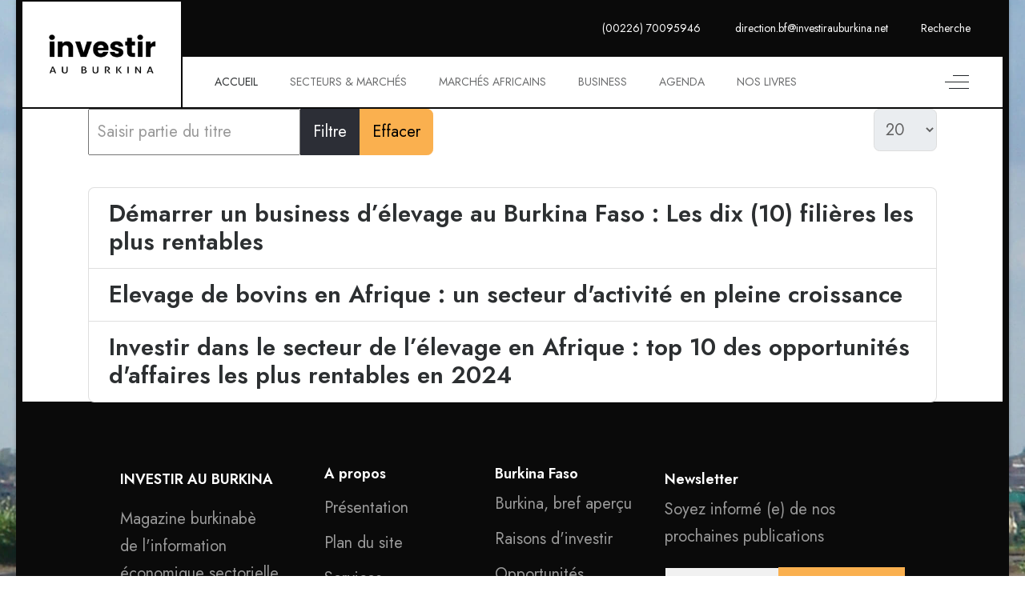

--- FILE ---
content_type: text/html; charset=utf-8
request_url: https://www.investirauburkina.net/component/tags/tag/bovins.html
body_size: 10886
content:
<!DOCTYPE html><html lang="fr-fr" dir="ltr" data-bs-theme="light"><head><!-- Start TAGZ: --><meta property="og:description" content="Entreprendre au Burkina Faso : les idées d&#039;entreprises qui marchent"/><meta property="og:image" content="https://www.investirauburkina.net/images/articles/assurances-Burkina-Faso-1.jpg"/><meta property="og:image:height" content="750"/><meta property="og:image:width" content="1200"/><meta property="og:title" content="Burkina Faso : secteurs porteurs et idées de business"/><meta property="og:url" content="https%3A%2F%2Fwww.investirauburkina.net%2Fcomponent%2Ftags%2Ftag%2Fbovins.html"/><!-- End TAGZ --><meta http-equiv="X-UA-Compatible" content="IE=edge" /><meta name="viewport" content="width=device-width, initial-scale=1" /><meta name="HandheldFriendly" content="true" /><meta name="mobile-web-app-capable" content="YES" /><!-- document meta --><meta charset="utf-8"><meta name="Content-Security-Policy" content="frame-ancestors 'self';"><meta name="description" content="Investir au Burkina Faso et en Afrique : secteurs porteurs, marchés émergents, opportunités d'investissement, projets rentables et idées de business "><meta name="generator" content="MYOB"><title>Bovins</title><link href="/component/tags/tag/bovins.feed?type=rss" rel="alternate" type="application/rss+xml" title="Bovins"><link href="/component/tags/tag/bovins.feed?type=atom" rel="alternate" type="application/atom+xml" title="Bovins"><link href="https://fonts.gstatic.com?18cdd7" rel="preconnect"><link href="https://fonts.googleapis.com/css2?family=Jost:ital,wght@0,100;0,200;0,300;0,400;0,500;0,600;0,700;0,800;0,900;1,100;1,200;1,300;1,400;1,500;1,600;1,700;1,800;1,900&amp;display=swap" rel="stylesheet"><link href="https://fonts.googleapis.com/css2?family=Spartan:ital,wght@0,100;0,200;0,300;0,400;0,500;0,600;0,700;0,800;0,900&amp;display=swap" rel="stylesheet"><link href="/images/favicon-investirauburkina-net.png?18cdd7" rel="shortcut icon" type="image/png" sizes="any"><link href="https://use.fontawesome.com/releases/v7.0.0/css/all.css?18cdd7" rel="stylesheet"><link href="/media/jollyany/assets/fonts/linearicons/font.min.css?18cdd7" rel="stylesheet"><link href="/media/templates/site/tz_todaynews/css/compiled-3cef9e299af058302abb4bc06d50410b.css?18cdd7" rel="stylesheet"><link href="/media/templates/site/tz_todaynews/css/compiled-0afc91b51abe56133add362778acaf80.css?18cdd7" rel="stylesheet"><link href="/components/com_sppagebuilder/assets/css/animate.min.css?7bdda2ba97a09ec689190d2c91f579fe" rel="stylesheet"><link href="/components/com_sppagebuilder/assets/css/sppagebuilder.css?7bdda2ba97a09ec689190d2c91f579fe" rel="stylesheet"><link href="/components/com_sppagebuilder/assets/css/magnific-popup.css" rel="stylesheet"><style>html{font-weight:400;text-transform:none;font-size:20px;line-height:1.7em;font-family:"Jost", Arial, Helvetica, sans-serif;}@media (max-width: 1199.98px) {html{font-size:20px;line-height:1.7em;}}@media (max-width: 991.98px) {html{font-size:15px;line-height:1.7em;}}@media (max-width: 575.98px) {html{font-size:15px;line-height:1.7em;}}</style><style>.astroid-footer, .astroid-footer-section, .jollyany-bottom-section{font-weight:400;text-transform:none;font-size:0.88em;line-height:1em;font-family:"Spartan", Arial, Helvetica, sans-serif;}@media (max-width: 1199.98px) {.astroid-footer, .astroid-footer-section, .jollyany-bottom-section{font-size:0.88em;line-height:1em;}}@media (max-width: 991.98px) {.astroid-footer, .astroid-footer-section, .jollyany-bottom-section{font-size:0.88em;line-height:1em;}}@media (max-width: 575.98px) {.astroid-footer, .astroid-footer-section, .jollyany-bottom-section{font-size:0.88em;line-height:1em;}}</style><style>.astroid-header-section, .astroid-sidebar-header{font-weight:400;text-transform:none;font-size:14px;line-height:1.7em;font-family:"Jost", Arial, Helvetica, sans-serif;}@media (max-width: 1199.98px) {.astroid-header-section, .astroid-sidebar-header{font-size:14px;line-height:1.7em;}}@media (max-width: 991.98px) {.astroid-header-section, .astroid-sidebar-header{font-size:14px;line-height:1.7em;}}@media (max-width: 575.98px) {.astroid-header-section, .astroid-sidebar-header{font-size:14px;line-height:1.7em;}}</style><style>.tpp-bootstrap a{color:rgb(44, 47, 49);}</style><style>[data-bs-theme=dark] .tpp-bootstrap a{color:rgb(44, 47, 49);}</style><style>.tpp-bootstrap a:hover, a.uk-link-heading:hover, .uk-link-heading a:hover, .uk-link-toggle:hover .uk-link-heading, .uk-link-toggle:focus .uk-link-heading{color:rgb(251, 121, 6);}</style><style>[data-bs-theme=dark] .tpp-bootstrap a:hover, [data-bs-theme=dark] a.uk-link-heading:hover, [data-bs-theme=dark] .uk-link-heading a:hover, [data-bs-theme=dark] .uk-link-toggle:hover .uk-link-heading, [data-bs-theme=dark] .uk-link-toggle:focus .uk-link-heading{color:rgb(251, 121, 6);}</style><style>.jollyany-login-icon, .jollyany-login-icon > i{color:rgb(255, 255, 255) !important;}</style><style>[data-bs-theme=dark] .jollyany-login-icon, [data-bs-theme=dark] .jollyany-login-icon > i{color:rgb(255, 255, 255) !important;}</style><style>.jollyany-hikacart-icon, .jollyany-hikacart-icon > i{color:rgb(247, 194, 33) !important;}</style><style>[data-bs-theme=dark] .jollyany-hikacart-icon, [data-bs-theme=dark] .jollyany-hikacart-icon > i{color:rgb(247, 194, 33) !important;}</style><style>#jollyany-dropdownmenu > i{color: !important;}</style><style>[data-bs-theme=dark] #jollyany-dropdownmenu > i{color: !important;}</style><style>.astroid-sidebar-menu .nav-item-submenu a.item-link-component{color:rgb(102, 102, 102);}</style><style>.astroid-sidebar-menu .nav-item-submenu a.item-link-component:hover{color:rgb(251, 121, 6);}</style><style>.astroid-sidebar-menu .navbar-subnav{background-color:rgb(255, 255, 255);}</style><style>[data-bs-theme=dark] .astroid-sidebar-menu .nav-item-submenu a.item-link-component{color:rgb(102, 102, 102);}</style><style>[data-bs-theme=dark] .astroid-sidebar-menu .nav-item-submenu a.item-link-component:hover{color:rgb(251, 121, 6);}</style><style>[data-bs-theme=dark] .astroid-sidebar-menu .navbar-subnav{background-color:rgb(255, 255, 255);}</style><style>.jollyany-bottom-section{background-color: !important;color: !important;}</style><style>.jollyany-bottom-section a{color: !important;}</style><style>.jollyany-bottom-section a:hover{color: !important;}</style><style>.jollyany-bottom-section h1, .jollyany-bottom-section h2, .jollyany-bottom-section h3, .jollyany-bottom-section h4, .jollyany-bottom-section h5, .jollyany-bottom-section h6{color:!important;}</style><style>[data-bs-theme=dark] .jollyany-bottom-section{background-color: !important;color: !important;}</style><style>[data-bs-theme=dark] .jollyany-bottom-section a{color: !important;}</style><style>[data-bs-theme=dark] .jollyany-bottom-section a:hover{color: !important;}</style><style>[data-bs-theme=dark] .jollyany-bottom-section h1, [data-bs-theme=dark] .jollyany-bottom-section h2, [data-bs-theme=dark] .jollyany-bottom-section h3, [data-bs-theme=dark] .jollyany-bottom-section h4, [data-bs-theme=dark] .jollyany-bottom-section h5, [data-bs-theme=dark] .jollyany-bottom-section h6{color:!important;}</style><style>@media (min-width: 1300px) {
    body {
        padding-top: 40px;
        padding-bottom: 40px;
}

header .logo-wrapper {
    margin-left: auto;
    margin-right: auto;
}

.header-block-items {
    height: 55.8px;
}

body {
    padding-top: 150px;
    padding-left: 120px;
    padding-bottom: 120px;
    padding-right: 120px;
}

/* Supprimer le padding sur les écrans mobiles */
@media (max-width: 768px) {

    /* Seuil à ajuster selon vos besoins */
    body {
        padding: 10px;
        /* Supprime tout le padding */
    }
}</style><style>@media(min-width: 1400px) {.sppb-row-container { max-width: 1320px; }}</style><style>@media print{body{display:none !important;}}</style><script type="application/json" class="joomla-script-options new">{"system.paths":{"root":"","rootFull":"https:\/\/www.investirauburkina.net\/","base":"","baseFull":"https:\/\/www.investirauburkina.net\/"},"csrf.token":"3b18fd4ef0413b03853806314fe25468"}</script><script src="/media/system/js/core.min.js?a3d8f8"></script><script src="/media/vendor/webcomponentsjs/js/webcomponents-bundle.min.js?2.8.0" nomodule defer></script><script src="/media/com_tags/js/tag-default.min.js?db210b" type="module"></script><script src="/media/system/js/joomla-hidden-mail.min.js?80d9c7" type="module"></script><script src="/media/vendor/jquery/js/jquery.min.js?3.7.1"></script><script src="/media/astroid/js/jquery.easing.min.js?18cdd7"></script><script src="/media/astroid/js/megamenu.min.js?18cdd7"></script><script src="/media/astroid/js/jquery.hoverIntent.min.js?18cdd7"></script><script src="/media/astroid/js/offcanvas.min.js?18cdd7"></script><script src="/media/astroid/js/mobilemenu.min.js?18cdd7"></script><script src="/media/astroid/js/script.min.js?18cdd7"></script><script src="/media/legacy/js/jquery-noconflict.min.js?504da4"></script><script src="/components/com_sppagebuilder/assets/js/jquery.parallax.js?7bdda2ba97a09ec689190d2c91f579fe"></script><script src="/components/com_sppagebuilder/assets/js/sppagebuilder.js?7bdda2ba97a09ec689190d2c91f579fe" defer></script><script src="/components/com_sppagebuilder/assets/js/addons/text_block.js"></script><script src="/components/com_sppagebuilder/assets/js/jquery.magnific-popup.min.js"></script><script src="/plugins/system/cleantalkantispam/js/ct-functions.js?1768688660"></script><script src="https://moderate.cleantalk.org/ct-bot-detector-wrapper.js"></script><script src="/plugins/system/cleantalkantispam/js/ct-external.js?1768688660"></script><script>var TEMPLATE_HASH = "142acd587a17d772bd977db680eae884", ASTROID_COLOR_MODE ="light";</script><script>
				document.addEventListener("DOMContentLoaded", () =>{
					window.htmlAddContent = window?.htmlAddContent || "";
					if (window.htmlAddContent) {
        				document.body.insertAdjacentHTML("beforeend", window.htmlAddContent);
					}
				});
			</script><script>jQuery(function($){

			var addonId 				= $("#sppb-addon-1663838388247"),
					prentSectionId	= addonId.parent().closest("section");

			if($("#sppb-addon-1663838388247").find(".optintype-popup").length !== 0 && $("body:not(.layout-edit)").length !== 0){
					//prentSectionId.hide();
					$("#sppb-addon-1663838388247").hide();
			}

			if($("#sppb-addon-1663838388247").find(".optintype-popup").length !== 0 && $("body:not(.layout-edit)").length !== 0){
				//var parentSection 	= $("#sppb-addon-1663838388247").parent().closest("section"),
				var addonWidth 			= addonId.parent().outerWidth(),
						optin_timein		= 2000,
						optin_timeout		= 10000,
						prentSectionId	= ".com-sppagebuilder:not(.layout-edit) #" + addonId.attr("id");

					window.addEventListener("load", () => {	
					setTimeout(() => {
						$("#sppb-addon-1663838388247").show();
						$.magnificPopup.open({
							
							items: {
								src: "<div class=\"sppb-optin-form-popup-wrap\" \">"+$(addonId)[0].outerHTML + "</div>"
								//src: "<div style=\"width:+"addonWidth"+\">" + $(addonId)[0].outerHTML + "</div>"
							},
							type: "inline",
									mainClass: "mfp-fade",
									disableOn: function() {
									return true;
								},
							callbacks: {
								open: () => {
									if(optin_timeout){
									setTimeout(() => {	
										$("#sppb-addon-1663838388247").magnificPopup("close");
									}, optin_timeout);
									}
								},
								
								close: () => {
									$("#sppb-addon-wrapper-1663838388247").hide();
								}
							}
						});
					}, optin_timein);
				}); //window
			};
		})</script><script>
				if (window.top.location.href !== window.self.location.href && !window.top.location.href.startsWith('https://www.investirauburkina.net/')) {
					window.top.location.href = window.self.location.href;
				}
			</script><script>
					document.addEventListener("contextmenu", event => {
						event.preventDefault();
						return false;
					});
				</script><script>
				document.addEventListener('dragstart', event => {
					event.preventDefault();
					return false;
				});
			</script><script>
				function JExtBOXAntiCopyShowMSG() {
					const modal = document.getElementById('JExtBOXAntiCopyModal');
					if (modal && false) {
						modal.style.display = 'block';
					}
				}

				document.addEventListener('copy', e => {
					e.preventDefault();
					JExtBOXAntiCopyShowMSG();
					return false;
				});

				document.addEventListener('cut', e => {
					e.preventDefault();
					JExtBOXAntiCopyShowMSG();
					return false;
				});

				document.addEventListener('click', e => {
					const modal = document.getElementById('JExtBOXAntiCopyModal');
					if (modal && e.target === modal) {
						modal.style.display = 'none';
					}
				});
			</script><script>
				const ctPublicData = {
					typeOfCookie: "simple_cookies"
				}
			</script><script>var ct_setcookie = 1;</script><script>ctSetCookie("ct_checkjs", "1579228012", "0");</script><!-- Joomla Facebook Integration Begin --><script type='text/javascript'>
!function(f,b,e,v,n,t,s){if(f.fbq)return;n=f.fbq=function(){n.callMethod?
n.callMethod.apply(n,arguments):n.queue.push(arguments)};if(!f._fbq)f._fbq=n;
n.push=n;n.loaded=!0;n.version='2.0';n.queue=[];t=b.createElement(e);t.async=!0;
t.src=v;s=b.getElementsByTagName(e)[0];s.parentNode.insertBefore(t,s)}(window,
document,'script','https://connect.facebook.net/en_US/fbevents.js');
fbq('init', '608905592872013', {}, {agent: 'pljoomla'});
fbq('track', 'PageView');
</script><noscript><img height="1" width="1" style="display:none" alt="fbpx"
src="https://www.facebook.com/tr?id=608905592872013&ev=PageView&noscript=1"/></noscript><!-- DO NOT MODIFY --><!-- Joomla Facebook Integration end --><!-- joomla head --><!-- head styles --><!-- Google tag (gtag.js) -->
<script async src="https://www.googletagmanager.com/gtag/js?id=UA-41189471-1"></script>
<script>
  window.dataLayer = window.dataLayer || [];
  function gtag(){dataLayer.push(arguments);}
  gtag('js', new Date());

  gtag('config', 'UA-41189471-1');
</script><!-- head scripts -->
<style>input[name='your_name_here'] {display: none !important;}</style>

<style>input[name='your_name'] {display: none !important;}</style>
</head><body class="site astroid-framework com-tags view-tag layout-default astroid-header-stacked-divided-logo-left investirauburkina-net-alias tp-style-13 fr-FR ltr"><button type="button" title="Back to Top" id="astroid-backtotop" class="btn circle hideonsm hideonxs" ><i class="fas fa-arrow-up"></i></button><!-- astroid container --><div class="astroid-container"><!-- astroid content --><div class="astroid-content"><!-- astroid layout --><div class="astroid-layout astroid-layout-boxed"><!-- astroid wrapper --><div class="astroid-wrapper"><div class="astroid-section astroid-header-section" id="hs-1529472563843"><div class="astroid-row row no-gutters gx-0" id="ar-1529472563843"><div class="astroid-column col-lg-12 col-md-12 col-sm-12 col-12" id="ac-1529472563843"><div class="astroid-module-position" id="jh-1529472563843"><header id="astroid-header" class="astroid-header astroid-stacked-header astroid-stacked-divided-logo-left-header"><div class="d-flex"><div class="header-stacked-section d-flex justify-content-between flex-column w-100"><div class="row g-0 divided-logo-left"><div class="col-12 col-divided-logo"><div class="w-100 h-100 d-flex justify-content-center"><div class="d-flex d-lg-none justify-content-start"><div class="header-mobilemenu-trigger d-lg-none burger-menu-button align-self-center" data-offcanvas="#astroid-mobilemenu" data-effect="mobilemenu-slide"><button class="button" aria-label="Mobile Menu Toggle" type="button"><span class="box"><span class="inner"><span class="visually-hidden">Mobile Menu Toggle</span></span></span></button></div></div><div class="d-flex w-100 w-auto@lg justify-content-center justify-content-lg-start"><!-- logo starts --><!-- image logo starts --><div class="logo-wrapper astroid-logo"><a target="_self" class="astroid-logo astroid-logo-image d-flex align-items-center mr-0 mr-lg-4" href="https://www.investirauburkina.net/"><img src="https://www.investirauburkina.net/images/investirauburkina-net.png" alt="Investir au Burkina" class="astroid-logo-default" /><img src="https://www.investirauburkina.net/images/investirauburkina-net.png" alt="Investir au Burkina" class="astroid-logo-mobile" /></a></div><!-- image logo ends --><!-- logo ends --></div><div class="d-lg-none d-flex justify-content-end offcanvas-button offcanvasRight"><div class="header-offcanvas-trigger burger-menu-button align-self-center d-block" data-offcanvas="#astroid-offcanvas" data-effect="st-effect-2" data-direction="offcanvasDirLeft"><button type="button" aria-label="Off-Canvas Toggle" class="button"><span class="box"><span class="inner"><span class="visually-hidden">Off-Canvas Toggle</span></span></span></button></div></div></div></div><div class="col d-none d-lg-flex flex-column justify-content-center"><div class="divided-menu-block"><div class="header-block-items d-flex"><div class="d-flex justify-content-between w-100"><div class="d-flex header-block-item justify-content-start align-items-center"><div class="astroid-social-icons row gx-3"><div class="col"><a title="Facebook"  href="https://www.facebook.com/templaza" target="_blank" rel="noopener"><i class="fab fa-facebook-f"></i></a></div><div class="col"><a title="Twitter"  href="https://twitter.com/templazavn" target="_blank" rel="noopener"><i class="fab fa-twitter"></i></a></div><div class="col"><a title="Github"  href="https://github.com/templaza" target="_blank" rel="noopener"><i class="fab fa-github"></i></a></div><div class="col"><a title="Dribbble"  href="https://dribbble.com/templaza" target="_blank" rel="noopener"><i class="fab fa-dribbble"></i></a></div><div class="col"><a title="YouTube"  href="https://www.youtube.com/channel/UCykS6SX6L2GOI-n3IOPfTVQ/videos" target="_blank" rel="noopener"><i class="fab fa-youtube"></i></a></div></div></div><div class="d-flex header-block-item justify-content-end align-items-center"><div class="astroid-contact-info"><span class="astroid-contact-phone"><i class="fas fa-phone-alt"></i><a href="tel:(00226)70095946">(00226) 70095946</a></span><span class="astroid-contact-email"><i class="far fa-envelope"></i><joomla-hidden-mail  is-link="1" is-email="1" first="ZGlyZWN0aW9uLmJm" last="aW52ZXN0aXJhdWJ1cmtpbmEubmV0" text="ZGlyZWN0aW9uLmJmQGludmVzdGlyYXVidXJraW5hLm5ldA==" base="" >Cette adresse e-mail est protégée contre les robots spammeurs. Vous devez activer le JavaScript pour la visualiser.</joomla-hidden-mail></span></div><div class="jollyany-menu"><ul class="nav menu menu-module navHorizontalView "><li class="item-159"><a href="/recherche.html" title="Recherche" ><span class="nav-title"><i class="fas fa-search"></i> Recherche</span></a></li></ul></div></div></div></div><div class="megamenu-block d-flex w-100 h-100"><div data-megamenu data-megamenu-class=".has-megamenu" data-megamenu-content-class=".megamenu-container" data-dropdown-arrow="false" data-header-offset="true" data-transition-speed="100" data-megamenu-animation="slide" data-easing="linear" data-astroid-trigger="hover" data-megamenu-submenu-class=".nav-submenu" class="astroid-stacked-divided-logo-left-menu d-flex justify-content-start flex-lg-grow-1"><nav class=" astroid-nav-wraper align-self-center d-none d-lg-block w-100" aria-label="stacked menu"><ul class="nav astroid-nav justify-content-left d-flex align-items-left"><li data-position="right" class="nav-item nav-item-id-101 nav-item-level-1 nav-item-default nav-item-current nav-item-active no-dropdown-icon"><!--menu link starts--><a href="/" title="Accueil" class="as-menu-item nav-link-item-id-101 nav-link active item-link-component item-level-1" data-drop-action="hover"><span class="nav-title"><span class="nav-title-text">Accueil</span></span></a><!--menu link ends--></li><li data-position="right" class="nav-item nav-item-id-102 nav-item-level-1 no-dropdown-icon"><!--menu link starts--><a href="/secteurs-et-marches.html" title="Secteurs &amp; marchés" class="as-menu-item nav-link-item-id-102 nav-link item-link-component item-level-1" data-drop-action="hover"><span class="nav-title"><span class="nav-title-text">Secteurs &amp; marchés</span></span></a><!--menu link ends--></li><li data-position="right" class="nav-item nav-item-id-105 nav-item-level-1 no-dropdown-icon"><!--menu link starts--><a href="/echos-dafrique.html" title="Marchés africains" class="as-menu-item nav-link-item-id-105 nav-link item-link-component item-level-1" data-drop-action="hover"><span class="nav-title"><span class="nav-title-text">Marchés africains</span></span></a><!--menu link ends--></li><li data-position="right" class="nav-item nav-item-id-103 nav-item-level-1 no-dropdown-icon"><!--menu link starts--><a href="/idees-de-business.html" title="Business" class="as-menu-item nav-link-item-id-103 nav-link item-link-component item-level-1" data-drop-action="hover"><span class="nav-title"><span class="nav-title-text">Business</span></span></a><!--menu link ends--></li><li data-position="right" class="nav-item nav-item-id-106 nav-item-level-1 no-dropdown-icon"><!--menu link starts--><a href="/evenements.html" title="Agenda" class="as-menu-item nav-link-item-id-106 nav-link item-link-component item-level-1" data-drop-action="hover"><span class="nav-title"><span class="nav-title-text">Agenda</span></span></a><!--menu link ends--></li><li data-position="right" class="nav-item nav-item-id-108 nav-item-level-1 no-dropdown-icon"><!--menu link starts--><a href="/livres-entreprendre-investir-au-burkina.html" title="Nos Livres" class="as-menu-item nav-link-item-id-108 nav-link item-link-component item-level-1" data-drop-action="hover"><span class="nav-title"><span class="nav-title-text">Nos Livres</span></span></a><!--menu link ends--></li></ul></nav></div><div class="d-flex min-w-30 justify-content-end ms-4 offcanvas-button offcanvasRight"><div class="header-offcanvas-trigger burger-menu-button align-self-center d-block" data-offcanvas="#astroid-offcanvas" data-effect="st-effect-2" data-direction="offcanvasDirLeft"><button type="button" aria-label="Off-Canvas Toggle" class="button"><span class="box"><span class="inner"><span class="visually-hidden">Off-Canvas Toggle</span></span></span></button></div></div></div></div></div></div></div></div></header></div></div></div></div><div class="astroid-section astroid-component-section" id="cs-1528971561366"><div class="container"><div class="astroid-row row" id="ar-1528971561366"><div class="astroid-column col-lg-12 col-md-12 col-sm-12 col-12" id="ac-1530100662663"><div class="astroid-message" id="am-711555907090073"><div id="system-message-container"></div></div><div class="astroid-component" id="ca-1121555907157112"><main class="astroid-component-area"><div class="com-tags-tag tag-category"><div class="com-tags__items"><form action="https://www.investirauburkina.net/component/tags/tag/bovins.html" method="post" name="adminForm" id="adminForm"><div class="com-tags-tags__filter btn-group"><label class="filter-search-lbl visually-hidden" for="filter-search">
                        Saisir partie du titre                    </label><input
                        type="text"
                        name="filter-search"
                        id="filter-search"
                        value=""
                        class="inputbox" onchange="document.adminForm.submit();"
                        placeholder="Saisir partie du titre"
                    ><button type="submit" name="filter_submit" class="btn btn-primary">Filtre</button><button type="reset" name="filter-clear-button" class="btn btn-secondary">Effacer</button></div><div class="btn-group float-end"><label for="limit" class="visually-hidden">
                        Afficher #                    </label><select id="limit" name="limit" class="form-select" onchange="this.form.submit()"><option value="5">5</option><option value="10">10</option><option value="15">15</option><option value="20" selected="selected">20</option><option value="25">25</option><option value="30">30</option><option value="50">50</option><option value="100">100</option><option value="200">200</option><option value="500">500</option><option value="0">Tous</option></select></div><input type="hidden" name="limitstart" value=""><input type="hidden" name="task" value=""><input type="text" name="your_name_here" value=""/><input type="hidden" name="40e29e859b948a256bb4ed1c57cd7f53" value="1768688660.2"/></form><ul class="com-tags-tag__category category list-group"><li class="list-group-item list-group-item-action"><h3><a href="/idees-de-business/demarrer-un-business-delevage-au-burkina-faso-les-dix-10-filieres-les-plus-rentables.html">
                            Démarrer un business d’élevage au Burkina Faso : Les dix (10) filières les plus rentables                        </a></h3></li><li class="list-group-item list-group-item-action"><h3><a href="/echos-dafrique/elevage-de-bovins-en-afrique-un-secteur-dactivite-en-pleine-croissance.html">
                            Elevage de bovins en Afrique : un secteur d&#039;activité en pleine croissance                        </a></h3></li><li class="list-group-item list-group-item-action"><h3><a href="/echos-dafrique/investir-dans-le-secteur-de-lelevage-en-afrique-les-des-opportunites-daffaires-les-plus-rentables.html">
                            Investir dans le secteur de l’élevage en Afrique : top 10 des opportunités d&#039;affaires les plus rentables en 2024                        </a></h3></li></ul></div></div></main></div></div></div></div></div><div class="astroid-section pt-3 pt-md-4" id="bs-1529739293881"><div class="container"><div class="astroid-row row" id="ar-1529739293881"><div class="astroid-column col-lg-12 col-md-12 col-sm-12 col-12" id="ac-1529739293881"><div class="astroid-module-position" id="b1-1529739297593"><div class="moduletable "><div class="mod-sppagebuilder  sp-page-builder" data-module_id="110"><div class="page-content"><section id="section-id-1663820583838" class="sppb-section" ><div class="sppb-row-container"><div class="sppb-row"><div class="sppb-col-md-3  " id="column-wrap-id-1663820583835"><div id="column-id-1663820583835" class="sppb-column " ><div class="sppb-column-addons"><div id="sppb-addon-wrapper-1663820583841" class="sppb-addon-wrapper  addon-root-text-block"><div id="sppb-addon-1663820583841" class="clearfix  "     ><div class="sppb-addon sppb-addon-text-block " ><h3 class="sppb-addon-title">Investir au Burkina</h3><div class="sppb-addon-content">Magazine burkinabè<br />de l'information<br />économique sectorielle</div></div><style type="text/css">#sppb-addon-1663820583841{
box-shadow: 0 0 0 0 #ffffff;
}#sppb-addon-1663820583841{
border-radius: 0px;
}#sppb-addon-wrapper-1663820583841{
margin-top: 0px;
margin-right: 0px;
margin-bottom: 30px;
margin-left: 0px;
}
@media (max-width: 1199.98px) {#sppb-addon-wrapper-1663820583841{}}
@media (max-width: 991.98px) {#sppb-addon-wrapper-1663820583841{}}
@media (max-width: 767.98px) {#sppb-addon-wrapper-1663820583841{}}
@media (max-width: 575.98px) {#sppb-addon-wrapper-1663820583841{}}#sppb-addon-1663820583841 .sppb-addon-title{
color: #ffffff;
}
#sppb-addon-1663820583841 .sppb-addon-title{
text-transform: uppercase;
font-size: 18px;
line-height: 25px;
letter-spacing: 0px;
}
@media (max-width: 1199.98px) {#sppb-addon-1663820583841 .sppb-addon-title{}}
@media (max-width: 991.98px) {#sppb-addon-1663820583841 .sppb-addon-title{}}
@media (max-width: 767.98px) {#sppb-addon-1663820583841 .sppb-addon-title{}}
@media (max-width: 575.98px) {#sppb-addon-1663820583841 .sppb-addon-title{}}</style><style type="text/css">#sppb-addon-1663820583841 .sppb-addon-text-block{
}#sppb-addon-1663820583841 .sppb-addon-text-block .sppb-addon-content{
}
@media (max-width: 1199.98px) {#sppb-addon-1663820583841 .sppb-addon-text-block .sppb-addon-content{}}
@media (max-width: 991.98px) {#sppb-addon-1663820583841 .sppb-addon-text-block .sppb-addon-content{}}
@media (max-width: 767.98px) {#sppb-addon-1663820583841 .sppb-addon-text-block .sppb-addon-content{}}
@media (max-width: 575.98px) {#sppb-addon-1663820583841 .sppb-addon-text-block .sppb-addon-content{}}</style></div></div><div id="sppb-addon-wrapper-1663833498933" class="sppb-addon-wrapper  addon-root-ukcontent"><div id="sppb-addon-1663833498933" class="clearfix  "     ><div class="ukcontent "><div class=""><div class="ukcontent-container"><div class="ukcontent-items uk-child-width-1-1 uk-child-width-1-1@xl uk-child-width-1-1@l uk-child-width-1-1@m uk-child-width-1-1@s uk-grid-column-small uk-grid-row-collapse" data-uk-grid><div><div class="uk-card"><div class="uk-grid-small uk-flex-middle" data-uk-grid><div class="ukcontent-media uk-card-media-left uk-cover-container uk-width-auto@xl uk-width-auto@l uk-width-auto@m uk-width-auto@s uk-width-auto"><span class="sppb-icon-inner"><i class="fas fa-phone-volume" aria-hidden="true"></i></span></div><div class="ukcontent-detail uk-width-expand@xl uk-width-expand@l uk-width-expand@m uk-width-expand@s uk-width-expand"><div class=""><h6 class="uk-title uk-card-title">Tél.: +226 70095946</h6></div></div></div></div></div><div><div class="uk-card"><div class="uk-grid-small uk-flex-middle" data-uk-grid><div class="ukcontent-media uk-card-media-left uk-cover-container uk-width-auto@xl uk-width-auto@l uk-width-auto@m uk-width-auto@s uk-width-auto"><span class="sppb-icon-inner"><i class="fab fa-whatsapp" aria-hidden="true"></i></span></div><div class="ukcontent-detail uk-width-expand@xl uk-width-expand@l uk-width-expand@m uk-width-expand@s uk-width-expand"><div class=""><h6 class="uk-title uk-card-title">WhatsApp: +226 65985699</h6></div></div></div></div></div></div></div></div></div><style type="text/css">#sppb-addon-1663833498933{
box-shadow: 0 0 0 0 #ffffff;
}#sppb-addon-1663833498933{
border-radius: 0px;
}#sppb-addon-wrapper-1663833498933{
margin-top: 0px;
margin-right: 0px;
margin-bottom: 30px;
margin-left: 0px;
}
@media (max-width: 1199.98px) {#sppb-addon-wrapper-1663833498933{}}
@media (max-width: 991.98px) {#sppb-addon-wrapper-1663833498933{}}
@media (max-width: 767.98px) {#sppb-addon-wrapper-1663833498933{}}
@media (max-width: 575.98px) {#sppb-addon-wrapper-1663833498933{}}#sppb-addon-1663833498933 .sppb-addon-title{
margin-top: 0px;
margin-bottom: 10px;
color: rgb(153, 153, 153);
}
@media (max-width: 1199.98px) {#sppb-addon-1663833498933 .sppb-addon-title{}}
@media (max-width: 991.98px) {#sppb-addon-1663833498933 .sppb-addon-title{}}
@media (max-width: 767.98px) {#sppb-addon-1663833498933 .sppb-addon-title{}}
@media (max-width: 575.98px) {#sppb-addon-1663833498933 .sppb-addon-title{}}</style><style type="text/css">#sppb-addon-1663833498933 .ukcontent-media { color: rgb(153, 153, 153);}#sppb-addon-1663833498933 .ukcontent-detail:hover .ukcontent-media { color: #ffffff;}#sppb-addon-1663833498933 .ukcontent-media .sppb-icon-inner > i{font-size: 20px;}#sppb-addon-1663833498933 .uk-title {color:rgb(153, 153, 153);font-size:16px;letter-spacing:0px;margin-top:0px;margin-bottom:10px;font-weight:400;}#sppb-addon-1663833498933 .uk-meta {letter-spacing:0px;}@media (min-width: 768px) and (max-width: 991px) {#sppb-addon-1663833498933 .uk-title {margin-top:px;margin-bottom:px;}}@media (max-width: 767px) {#sppb-addon-1663833498933 .uk-title {margin-top:px;margin-bottom:px;}}</style></div></div></div></div></div><div class="sppb-col-md-5  " id="column-wrap-id-1663820583836"><div id="column-id-1663820583836" class="sppb-column " ><div class="sppb-column-addons"><div id="section-id-1663834576414" class="sppb-section" ><div class="sppb-container-inner"><div class="sppb-row sppb-nested-row"><div class="sppb-col-md-6  " id="column-wrap-id-1663834576415"><div id="column-id-1663834576415" class="sppb-column " ><div class="sppb-column-addons"><div id="sppb-addon-wrapper-1663834576413" class="sppb-addon-wrapper  addon-root-ukheading"><div id="sppb-addon-1663834576413" class="clearfix  "     ><div class="ukheading-container"><h3 class="uk-title ukheading uk-margin-remove-vertical uk-custom uk-text-bold">A propos</h3></div><style type="text/css">#sppb-addon-1663834576413{
box-shadow: 0 0 0 0 #ffffff;
}#sppb-addon-1663834576413{
border-radius: 0px;
}
@media (max-width: 1199.98px) {#sppb-addon-1663834576413{}}
@media (max-width: 991.98px) {#sppb-addon-1663834576413{}}
@media (max-width: 767.98px) {#sppb-addon-1663834576413{}}
@media (max-width: 575.98px) {#sppb-addon-1663834576413{}}#sppb-addon-wrapper-1663834576413{
margin-top: 0px;
margin-right: 0px;
margin-bottom: 15px;
margin-left: 0px;
}
@media (max-width: 1199.98px) {#sppb-addon-wrapper-1663834576413{}}
@media (max-width: 991.98px) {#sppb-addon-wrapper-1663834576413{}}
@media (max-width: 767.98px) {#sppb-addon-wrapper-1663834576413{}}
@media (max-width: 575.98px) {#sppb-addon-wrapper-1663834576413{}}#sppb-addon-1663834576413 .sppb-addon-title{
}
#sppb-addon-1663834576413 .sppb-addon-title{
}</style><style type="text/css">#sppb-addon-1663834576413 .uk-title {color: #ffffff;}#sppb-addon-1663834576413 .uk-title {letter-spacing: 0px;}#sppb-addon-1663834576413 .uk-heading-bullet::before { border-width: 1px;}#sppb-addon-1663834576413 .uk-heading-line>::after { border-width: 1px;}#sppb-addon-1663834576413 .uk-heading-line>::before { border-width: 1px;}#sppb-addon-1663834576413 .uk-heading-divider { border-width: 1px;}#sppb-addon-1663834576413 .heading-highlighted-wrapper svg path { stroke-width: 9;}#sppb-addon-1663834576413 .uk-title {font-size:18px;}@media (min-width: 768px) and (max-width: 991px) {}@media (max-width: 767px) {}</style></div></div><div id="sppb-addon-wrapper-1664182840586" class="sppb-addon-wrapper  addon-root-module"><div id="sppb-addon-1664182840586" class="clearfix  "     ><div class="sppb-addon sppb-addon-module "><div class="sppb-addon-content"><ul class="nav menu menu-module list-inline d-block uk-list "><li class="item-134"><a href="/qui-sommes-nous.html" title="Présentation" ><span class="nav-title">Présentation</span></a></li><li class="item-133"><a href="/plan-du-site.html" title="Plan du site" ><span class="nav-title">Plan du site</span></a></li><li class="item-132"><a href="/?Itemid=289" ><span class="nav-title">Services</span></a></li><li class="item-131"><a href="/demarrer-son-projet-delevage-au-burkina-faso.html" title="Nos Livres" ><span class="nav-title">Nos Livres</span></a></li><li class="item-135"><a href="/mentions-legales.html" title="Mentions légales" ><span class="nav-title">Mentions légales</span></a></li><li class="item-456"><a href="/entreprises.html" ><span class="nav-title">Entreprises</span></a></li></ul></div></div><style type="text/css">#sppb-addon-1664182840586{
box-shadow: 0 0 0 0 #ffffff;
}#sppb-addon-1664182840586{
border-radius: 0px;
}#sppb-addon-wrapper-1664182840586{
margin-top: 0px;
margin-right: 0px;
margin-bottom: 30px;
margin-left: 0px;
}
@media (max-width: 1199.98px) {#sppb-addon-wrapper-1664182840586{}}
@media (max-width: 991.98px) {#sppb-addon-wrapper-1664182840586{}}
@media (max-width: 767.98px) {#sppb-addon-wrapper-1664182840586{}}
@media (max-width: 575.98px) {#sppb-addon-wrapper-1664182840586{}}#sppb-addon-1664182840586 .sppb-addon-title{
}</style><style type="text/css"></style></div></div></div></div></div><div class="sppb-col-md-6  " id="column-wrap-id-1663834576418"><div id="column-id-1663834576418" class="sppb-column " ><div class="sppb-column-addons"><div id="sppb-addon-wrapper-1663837361770" class="sppb-addon-wrapper  addon-root-ukheading"><div id="sppb-addon-1663837361770" class="clearfix  "     ><div class="ukheading-container"><h3 class="uk-title ukheading uk-margin-remove-vertical uk-custom uk-text-bold">Burkina Faso</h3></div><style type="text/css">#sppb-addon-1663837361770{
box-shadow: 0 0 0 0 #ffffff;
}#sppb-addon-1663837361770{
border-radius: 0px;
}
@media (max-width: 1199.98px) {#sppb-addon-1663837361770{}}
@media (max-width: 991.98px) {#sppb-addon-1663837361770{}}
@media (max-width: 767.98px) {#sppb-addon-1663837361770{}}
@media (max-width: 575.98px) {#sppb-addon-1663837361770{}}#sppb-addon-wrapper-1663837361770{
margin-top: 0px;
margin-right: 0px;
margin-bottom: 10px;
margin-left: 0px;
}
@media (max-width: 1199.98px) {#sppb-addon-wrapper-1663837361770{}}
@media (max-width: 991.98px) {#sppb-addon-wrapper-1663837361770{}}
@media (max-width: 767.98px) {#sppb-addon-wrapper-1663837361770{}}
@media (max-width: 575.98px) {#sppb-addon-wrapper-1663837361770{}}#sppb-addon-1663837361770 .sppb-addon-title{
}
#sppb-addon-1663837361770 .sppb-addon-title{
}</style><style type="text/css">#sppb-addon-1663837361770 .uk-title {color: #ffffff;}#sppb-addon-1663837361770 .uk-title {letter-spacing: 0px;}#sppb-addon-1663837361770 .uk-heading-bullet::before { border-width: 1px;}#sppb-addon-1663837361770 .uk-heading-line>::after { border-width: 1px;}#sppb-addon-1663837361770 .uk-heading-line>::before { border-width: 1px;}#sppb-addon-1663837361770 .uk-heading-divider { border-width: 1px;}#sppb-addon-1663837361770 .heading-highlighted-wrapper svg path { stroke-width: 9;}#sppb-addon-1663837361770 .uk-title {font-size:18px;}@media (min-width: 768px) and (max-width: 991px) {}@media (max-width: 767px) {}</style></div></div><div id="sppb-addon-wrapper-1669657325659" class="sppb-addon-wrapper  addon-root-module"><div id="sppb-addon-1669657325659" class="clearfix  "     ><div class="sppb-addon sppb-addon-module "><div class="sppb-addon-content"><ul class="nav menu menu-module list-inline d-block uk-list "><li class="item-228"><a href="/burkina-bref-apercu.html" title="Burkina, bref aperçu" ><span class="nav-title">Burkina, bref aperçu</span></a></li><li class="item-227"><a href="/raisons-dinvestir-au-burkina.html" title="Raisons d'investir" ><span class="nav-title">Raisons d'investir</span></a></li><li class="item-229"><a href="/les-opportunites-dinvestissements.html" title="Opportunités d'investissement" ><span class="nav-title">Opportunités d'investissement</span></a></li><li class="item-230"><a href="/facilites-dinvestissement.html" title="facilités d'investissement" ><span class="nav-title">facilités d'investissement</span></a></li></ul></div></div><style type="text/css">#sppb-addon-1669657325659{
box-shadow: 0 0 0 0 #ffffff;
}#sppb-addon-1669657325659{
border-radius: 0px;
}#sppb-addon-wrapper-1669657325659{
margin-top: 0px;
margin-right: 0px;
margin-bottom: 30px;
margin-left: 0px;
}
@media (max-width: 1199.98px) {#sppb-addon-wrapper-1669657325659{}}
@media (max-width: 991.98px) {#sppb-addon-wrapper-1669657325659{}}
@media (max-width: 767.98px) {#sppb-addon-wrapper-1669657325659{}}
@media (max-width: 575.98px) {#sppb-addon-wrapper-1669657325659{}}#sppb-addon-1669657325659 .sppb-addon-title{
}</style><style type="text/css"></style></div></div></div></div></div></div></div></div><style type="text/css">.sp-page-builder .page-content #section-id-1663820583838{box-shadow:0 0 0 0 #ffffff;}.sp-page-builder .page-content #section-id-1663820583838{padding-top:50px;padding-right:0px;padding-bottom:20px;padding-left:0px;margin-top:0px;margin-right:0px;margin-bottom:0px;margin-left:0px;border-radius:0px;}.sp-page-builder .page-content #section-id-1663820583838.sppb-row-overlay{border-radius:0px;}#column-id-1663820583835{border-radius:0px;}#column-wrap-id-1663820583835{max-width:25%;flex-basis:25%;}@media (max-width:1199.98px) {#column-wrap-id-1663820583835{max-width:25%;flex-basis:25%;}}@media (max-width:991.98px) {#column-wrap-id-1663820583835{max-width:100%;flex-basis:100%;}}@media (max-width:767.98px) {#column-wrap-id-1663820583835{max-width:100%;flex-basis:100%;}}@media (max-width:575.98px) {#column-wrap-id-1663820583835{max-width:100%;flex-basis:100%;}}#column-id-1663820583835 .sppb-column-overlay{border-radius:0px;}#column-id-1663820583836{border-radius:0px;}#column-wrap-id-1663820583836{max-width:41.666666666667%;flex-basis:41.666666666667%;}@media (max-width:1199.98px) {#column-wrap-id-1663820583836{max-width:41.666666666667%;flex-basis:41.666666666667%;}}@media (max-width:991.98px) {#column-wrap-id-1663820583836{max-width:100%;flex-basis:100%;}}@media (max-width:767.98px) {#column-wrap-id-1663820583836{max-width:100%;flex-basis:100%;}}@media (max-width:575.98px) {#column-wrap-id-1663820583836{max-width:100%;flex-basis:100%;}}#column-id-1663820583836 .sppb-column-overlay{border-radius:0px;}.sp-page-builder .page-content #section-id-1663834576414{box-shadow:0 0 0 0 #ffffff;}.sp-page-builder .page-content #section-id-1663834576414{padding-top:0px;padding-right:0px;padding-bottom:0px;padding-left:0px;margin-top:0px;margin-right:0px;margin-bottom:0px;margin-left:0px;border-radius:0px;}.sp-page-builder .page-content #section-id-1663834576414.sppb-row-overlay{border-radius:0px;}#column-id-1663834576415{border-radius:0px;}#column-wrap-id-1663834576415{max-width:50%;flex-basis:50%;}@media (max-width:1199.98px) {#column-wrap-id-1663834576415{max-width:50%;flex-basis:50%;}}@media (max-width:991.98px) {#column-wrap-id-1663834576415{max-width:100%;flex-basis:100%;}}@media (max-width:767.98px) {#column-wrap-id-1663834576415{max-width:100%;flex-basis:100%;}}@media (max-width:575.98px) {#column-wrap-id-1663834576415{max-width:100%;flex-basis:100%;}}#column-id-1663834576415 .sppb-column-overlay{border-radius:0px;}#column-wrap-id-1663834576418{max-width:50%;flex-basis:50%;}@media (max-width:1199.98px) {#column-wrap-id-1663834576418{max-width:50%;flex-basis:50%;}}@media (max-width:991.98px) {#column-wrap-id-1663834576418{max-width:100%;flex-basis:100%;}}@media (max-width:767.98px) {#column-wrap-id-1663834576418{max-width:100%;flex-basis:100%;}}@media (max-width:575.98px) {#column-wrap-id-1663834576418{max-width:100%;flex-basis:100%;}}</style></div></div></div><div class="sppb-col-md-4  " id="column-wrap-id-1663820583837"><div id="column-id-1663820583837" class="sppb-column " ><div class="sppb-column-addons"><div id="sppb-addon-wrapper-1663838116672" class="sppb-addon-wrapper  addon-root-text-block"><div id="sppb-addon-1663838116672" class="clearfix  "     ><div class="sppb-addon sppb-addon-text-block " ><h3 class="sppb-addon-title">Newsletter</h3><div class="sppb-addon-content">Soyez informé (e) de nos prochaines publications</div></div><style type="text/css">#sppb-addon-1663838116672{
box-shadow: 0 0 0 0 #ffffff;
}#sppb-addon-1663838116672{
border-radius: 0px;
}
@media (max-width: 1199.98px) {#sppb-addon-1663838116672{}}
@media (max-width: 991.98px) {#sppb-addon-1663838116672{}}
@media (max-width: 767.98px) {#sppb-addon-1663838116672{}}
@media (max-width: 575.98px) {#sppb-addon-1663838116672{}}#sppb-addon-wrapper-1663838116672{
margin-top: 0px;
margin-right: 0px;
margin-bottom: 20px;
margin-left: 0px;
}
@media (max-width: 1199.98px) {#sppb-addon-wrapper-1663838116672{}}
@media (max-width: 991.98px) {#sppb-addon-wrapper-1663838116672{}}
@media (max-width: 767.98px) {#sppb-addon-wrapper-1663838116672{}}
@media (max-width: 575.98px) {#sppb-addon-wrapper-1663838116672{}}#sppb-addon-1663838116672 .sppb-addon-title{
margin-bottom: 10px;
color: #ffffff;
}
@media (max-width: 1199.98px) {#sppb-addon-1663838116672 .sppb-addon-title{}}
@media (max-width: 991.98px) {#sppb-addon-1663838116672 .sppb-addon-title{}}
@media (max-width: 767.98px) {#sppb-addon-1663838116672 .sppb-addon-title{}}
@media (max-width: 575.98px) {#sppb-addon-1663838116672 .sppb-addon-title{}}
#sppb-addon-1663838116672 .sppb-addon-title{
font-size: 18px;
letter-spacing: 0px;
}
@media (max-width: 1199.98px) {#sppb-addon-1663838116672 .sppb-addon-title{}}
@media (max-width: 991.98px) {#sppb-addon-1663838116672 .sppb-addon-title{}}
@media (max-width: 767.98px) {#sppb-addon-1663838116672 .sppb-addon-title{}}
@media (max-width: 575.98px) {#sppb-addon-1663838116672 .sppb-addon-title{}}</style><style type="text/css">#sppb-addon-1663838116672 .sppb-addon-text-block{
}#sppb-addon-1663838116672 .sppb-addon-text-block .sppb-addon-content{
}
@media (max-width: 1199.98px) {#sppb-addon-1663838116672 .sppb-addon-text-block .sppb-addon-content{}}
@media (max-width: 991.98px) {#sppb-addon-1663838116672 .sppb-addon-text-block .sppb-addon-content{}}
@media (max-width: 767.98px) {#sppb-addon-1663838116672 .sppb-addon-text-block .sppb-addon-content{}}
@media (max-width: 575.98px) {#sppb-addon-1663838116672 .sppb-addon-text-block .sppb-addon-content{}}</style></div></div><div id="sppb-addon-wrapper-1663838388247" class="sppb-addon-wrapper  addon-root-optin-form"><div id="sppb-addon-1663838388247" class="clearfix  "     ><div class="sppb-addon sppb-addon-optin-forms optintype-normal uk-padding-remove grid"><div class="sppb-optin-form-box sppb-row "><div class="sppb-optin-form-info-wrap media-position-top sppb-col-sm-12"><div class="sppb-optin-form-img-wrap  sppb-optin-form-icon"></div><div class="sppb-optin-form-details-wrap"></div></div><div class="sppb-optin-form-content sppb-col-sm-12"><form class="sppb-optin-form  submit-button-inside"><div class="sppb-form-group email-wrap "><input type="email" name="email" class="sppb-form-control" placeholder="Email" required="required" aria-label="email"></div><input type="hidden" name="acymversion" value="9.2.0"><input type="hidden" name="captcha_type" value="recaptcha"><input type="hidden" name="platform" value="acymailing"><input type="hidden" name="hidename" value="1"><input type="hidden" name="pageid" value="252"><input type="hidden" name="addonId" value="1663838388247"><div class="button-wrap" ><button type="submit" id="btn-1663838388247" class="sppb-btn sppb-btn-custom sppb-btn-square sppb-btn-custom" aria-label="S'ABONNER"><i class="fa" aria-hidden="true"></i> S'ABONNER</button></div><input type="text" name="your_name" value=""/><input type="hidden" name="40e29e859b948a256bb4ed1c57cd7f53" value="1768688660.1"/></form><div style="display:none;margin-top:10px;" class="sppb-optin-form-status"></div></div></div></div><style type="text/css">#sppb-addon-1663838388247{
box-shadow: 0 0 0 0 #ffffff;
}#sppb-addon-1663838388247{
border-radius: 0px;
}
@media (max-width: 1199.98px) {#sppb-addon-1663838388247{}}
@media (max-width: 991.98px) {#sppb-addon-1663838388247{}}
@media (max-width: 767.98px) {#sppb-addon-1663838388247{}}
@media (max-width: 575.98px) {#sppb-addon-1663838388247{}}#sppb-addon-wrapper-1663838388247{
margin-top: 0px;
margin-right: 0px;
margin-bottom: 20px;
margin-left: 0px;
}
@media (max-width: 1199.98px) {#sppb-addon-wrapper-1663838388247{}}
@media (max-width: 991.98px) {#sppb-addon-wrapper-1663838388247{}}
@media (max-width: 767.98px) {#sppb-addon-wrapper-1663838388247{}}
@media (max-width: 575.98px) {#sppb-addon-wrapper-1663838388247{}}#sppb-addon-1663838388247 .sppb-addon-title{
}</style><style type="text/css">#sppb-addon-1663838388247 .sppb-optin-form input{
background-color: rgba(255, 255, 255, 0.94);
color: #999;
border-radius: 0px;
padding-top: 15px;
padding-right: 20px;
padding-bottom: 15px;
padding-left: 20px;
}
@media (max-width: 1199.98px) {#sppb-addon-1663838388247 .sppb-optin-form input{}}
@media (max-width: 991.98px) {#sppb-addon-1663838388247 .sppb-optin-form input{}}
@media (max-width: 767.98px) {#sppb-addon-1663838388247 .sppb-optin-form input{}}
@media (max-width: 575.98px) {#sppb-addon-1663838388247 .sppb-optin-form input{}}#sppb-addon-1663838388247 .sppb-optin-form input::placeholder{
opacity:1;color: #999;
}#sppb-addon-1663838388247 #btn-1663838388247.sppb-btn-custom{
padding: 15px 20px 15px 20px;
}
@media (max-width: 1199.98px) {#sppb-addon-1663838388247 #btn-1663838388247.sppb-btn-custom{}}
@media (max-width: 991.98px) {#sppb-addon-1663838388247 #btn-1663838388247.sppb-btn-custom{}}
@media (max-width: 767.98px) {#sppb-addon-1663838388247 #btn-1663838388247.sppb-btn-custom{}}
@media (max-width: 575.98px) {#sppb-addon-1663838388247 #btn-1663838388247.sppb-btn-custom{}}#sppb-addon-1663838388247 #btn-1663838388247.sppb-btn-custom{
letter-spacing: 0px;
}
@media (max-width: 1199.98px) {#sppb-addon-1663838388247 #btn-1663838388247.sppb-btn-custom{}}
@media (max-width: 991.98px) {#sppb-addon-1663838388247 #btn-1663838388247.sppb-btn-custom{}}
@media (max-width: 767.98px) {#sppb-addon-1663838388247 #btn-1663838388247.sppb-btn-custom{}}
@media (max-width: 575.98px) {#sppb-addon-1663838388247 #btn-1663838388247.sppb-btn-custom{}}#sppb-addon-1663838388247 #btn-1663838388247.sppb-btn-custom{
background-color: #fab04f;
color: #fff;
}#sppb-addon-1663838388247 #btn-1663838388247.sppb-btn-custom:hover{
background-color: #e59a38;
color: #fff;
}#sppb-addon-1663838388247 .sppb-optin-form-icon{
font-size: 82px;
}.sppb-optin-form-popup-wrap > #sppb-addon-1663838388247{
width: 600px;
}#sppb-addon-1663838388247 .sppb-optin-form input{
padding-top: 15px;
padding-right: 20px;
padding-bottom: 15px;
padding-left: 20px;
}
@media (max-width: 1199.98px) {#sppb-addon-1663838388247 .sppb-optin-form input{}}
@media (max-width: 991.98px) {#sppb-addon-1663838388247 .sppb-optin-form input{}}
@media (max-width: 767.98px) {#sppb-addon-1663838388247 .sppb-optin-form input{}}
@media (max-width: 575.98px) {#sppb-addon-1663838388247 .sppb-optin-form input{}}#sppb-addon-1663838388247 .sppb-addon-optin-forms{
}#sppb-addon-1663838388247 .button-wrap{
}#sppb-addon-1663838388247 #btn-1663838388247.sppb-btn-custom{
padding: 15px 20px 15px 20px;
}
@media (max-width: 1199.98px) {#sppb-addon-1663838388247 #btn-1663838388247.sppb-btn-custom{}}
@media (max-width: 991.98px) {#sppb-addon-1663838388247 #btn-1663838388247.sppb-btn-custom{}}
@media (max-width: 767.98px) {#sppb-addon-1663838388247 #btn-1663838388247.sppb-btn-custom{}}
@media (max-width: 575.98px) {#sppb-addon-1663838388247 #btn-1663838388247.sppb-btn-custom{}}#sppb-addon-1663838388247 #btn-1663838388247.sppb-btn-custom{
letter-spacing: 0px;
}
@media (max-width: 1199.98px) {#sppb-addon-1663838388247 #btn-1663838388247.sppb-btn-custom{}}
@media (max-width: 991.98px) {#sppb-addon-1663838388247 #btn-1663838388247.sppb-btn-custom{}}
@media (max-width: 767.98px) {#sppb-addon-1663838388247 #btn-1663838388247.sppb-btn-custom{}}
@media (max-width: 575.98px) {#sppb-addon-1663838388247 #btn-1663838388247.sppb-btn-custom{}}#sppb-addon-1663838388247 #btn-1663838388247.sppb-btn-custom{
background-color: #fab04f;
color: #fff;
}#sppb-addon-1663838388247 #btn-1663838388247.sppb-btn-custom:hover{
background-color: #e59a38;
color: #fff;
}#sppb-addon-1663838388247 .sppb-btn i{
}</style></div></div><div id="sppb-addon-wrapper-1663837577858" class="sppb-addon-wrapper  addon-root-ukicon"><div id="sppb-addon-1663837577858" class="clearfix  "     ><div class="ukicon"><div class="ukicon-items uk-grid-medium" data-uk-grid><div><a class="ukicon-item uk-flex uk-flex-middle" href="https://twitter.com/templazavn" title="Twitter"><span class="" data-uk-icon="icon: twitter; width: 24"></span></a></div><div><a class="ukicon-item uk-flex uk-flex-middle" href="https://www.facebook.com/templaza" title="Facebook"><span class="" data-uk-icon="icon: facebook; width: 24"></span></a></div><div><a class="ukicon-item uk-flex uk-flex-middle" href="https://github.com/templaza" title="Github"><span class="" data-uk-icon="icon: github; width: 24"></span></a></div><div><a class="ukicon-item uk-flex uk-flex-middle" href="https://instagram.com/" title="Instagram"><span class="" data-uk-icon="icon: instagram; width: 24"></span></a></div></div></div><style type="text/css">#sppb-addon-1663837577858{
box-shadow: 0 0 0 0 #ffffff;
}#sppb-addon-1663837577858{
border-radius: 0px;
}#sppb-addon-wrapper-1663837577858{
margin-top: 0px;
margin-right: 0px;
margin-bottom: 30px;
margin-left: 0px;
}
@media (max-width: 1199.98px) {#sppb-addon-wrapper-1663837577858{}}
@media (max-width: 991.98px) {#sppb-addon-wrapper-1663837577858{}}
@media (max-width: 767.98px) {#sppb-addon-wrapper-1663837577858{}}
@media (max-width: 575.98px) {#sppb-addon-wrapper-1663837577858{}}#sppb-addon-1663837577858 .sppb-addon-title{
}</style><style type="text/css">#sppb-addon-1663837577858 .ukicon-item > .uk-icon-button {width:36px;height:36px;}#sppb-addon-1663837577858 .ukicon-item > .uk-icon {color: rgb(153, 153, 153);}#sppb-addon-1663837577858 .ukicon-item > .uk-icon:hover, #sppb-addon-1663837577858 .ukicon-item > .uk-icon:focus, #sppb-addon-1663837577858 .ukicon-item > .uk-icon:active, #sppb-addon-1663837577858 .ukicon-item > .uk-icon.uk-active {color: #ffffff;}</style></div></div></div></div></div></div></div></section><style type="text/css">.sp-page-builder .page-content #section-id-1663820583838{box-shadow:0 0 0 0 #ffffff;}.sp-page-builder .page-content #section-id-1663820583838{padding-top:50px;padding-right:0px;padding-bottom:20px;padding-left:0px;margin-top:0px;margin-right:0px;margin-bottom:0px;margin-left:0px;border-radius:0px;}.sp-page-builder .page-content #section-id-1663820583838.sppb-row-overlay{border-radius:0px;}#column-id-1663820583835{border-radius:0px;}#column-wrap-id-1663820583835{max-width:25%;flex-basis:25%;}@media (max-width:1199.98px) {#column-wrap-id-1663820583835{max-width:25%;flex-basis:25%;}}@media (max-width:991.98px) {#column-wrap-id-1663820583835{max-width:100%;flex-basis:100%;}}@media (max-width:767.98px) {#column-wrap-id-1663820583835{max-width:100%;flex-basis:100%;}}@media (max-width:575.98px) {#column-wrap-id-1663820583835{max-width:100%;flex-basis:100%;}}#column-id-1663820583835 .sppb-column-overlay{border-radius:0px;}#column-id-1663820583836{border-radius:0px;}#column-wrap-id-1663820583836{max-width:41.666666666667%;flex-basis:41.666666666667%;}@media (max-width:1199.98px) {#column-wrap-id-1663820583836{max-width:41.666666666667%;flex-basis:41.666666666667%;}}@media (max-width:991.98px) {#column-wrap-id-1663820583836{max-width:100%;flex-basis:100%;}}@media (max-width:767.98px) {#column-wrap-id-1663820583836{max-width:100%;flex-basis:100%;}}@media (max-width:575.98px) {#column-wrap-id-1663820583836{max-width:100%;flex-basis:100%;}}#column-id-1663820583836 .sppb-column-overlay{border-radius:0px;}.sp-page-builder .page-content #section-id-1663834576414{box-shadow:0 0 0 0 #ffffff;}.sp-page-builder .page-content #section-id-1663834576414{padding-top:0px;padding-right:0px;padding-bottom:0px;padding-left:0px;margin-top:0px;margin-right:0px;margin-bottom:0px;margin-left:0px;border-radius:0px;}.sp-page-builder .page-content #section-id-1663834576414.sppb-row-overlay{border-radius:0px;}#column-id-1663834576415{border-radius:0px;}#column-wrap-id-1663834576415{max-width:50%;flex-basis:50%;}@media (max-width:1199.98px) {#column-wrap-id-1663834576415{max-width:50%;flex-basis:50%;}}@media (max-width:991.98px) {#column-wrap-id-1663834576415{max-width:100%;flex-basis:100%;}}@media (max-width:767.98px) {#column-wrap-id-1663834576415{max-width:100%;flex-basis:100%;}}@media (max-width:575.98px) {#column-wrap-id-1663834576415{max-width:100%;flex-basis:100%;}}#column-id-1663834576415 .sppb-column-overlay{border-radius:0px;}#column-wrap-id-1663834576418{max-width:50%;flex-basis:50%;}@media (max-width:1199.98px) {#column-wrap-id-1663834576418{max-width:50%;flex-basis:50%;}}@media (max-width:991.98px) {#column-wrap-id-1663834576418{max-width:100%;flex-basis:100%;}}@media (max-width:767.98px) {#column-wrap-id-1663834576418{max-width:100%;flex-basis:100%;}}@media (max-width:575.98px) {#column-wrap-id-1663834576418{max-width:100%;flex-basis:100%;}}#column-id-1663820583837{border-radius:0px;}#column-wrap-id-1663820583837{max-width:33.333333333333%;flex-basis:33.333333333333%;}@media (max-width:1199.98px) {#column-wrap-id-1663820583837{max-width:33.333333333333%;flex-basis:33.333333333333%;}}@media (max-width:991.98px) {#column-wrap-id-1663820583837{max-width:100%;flex-basis:100%;}}@media (max-width:767.98px) {#column-wrap-id-1663820583837{max-width:100%;flex-basis:100%;}}@media (max-width:575.98px) {#column-wrap-id-1663820583837{max-width:100%;flex-basis:100%;}}#column-id-1663820583837 .sppb-column-overlay{border-radius:0px;}</style></div></div></div></div></div></div></div></div><div class="astroid-section astroid-footer-section text-center" id="fs-1528971627712"><div class="container"><div class="astroid-row row" id="ar-1528971627712"><div class="astroid-column col-lg-12 col-md-12 col-sm-12 col-12" id="ac-1528971627712"><div class="astroid-module-position" id="jf-1528971723326"><div id="astroid-footer" class="astroid-footer">© Investir au Burkina 2026. Tous droits réservés, <a href="https://www.investirauburkina.net/" title="TemPlaza">investirauburkina.net</a></div></div></div></div></div></div></div><!-- end of astroid wrapper --></div><!-- end of astroid layout --></div><!-- end of astroid content --><div class="astroid-offcanvas d-none d-init" id="astroid-offcanvas" data-lenis-prevent><div class="burger-menu-button active"><button aria-label="Off-Canvas Toggle" type="button" class="button close-offcanvas offcanvas-close-btn"><span class="box"><span class="inner"><span class="visually-hidden">Off-Canvas Toggle</span></span></span></button></div><div class="astroid-offcanvas-inner"><div class="alert alert-danger">Off Canvas sidebar is empty</div></div></div><div class="astroid-mobilemenu d-none d-init dir-left" data-class-prefix="astroid-mobilemenu" id="astroid-mobilemenu"><div class="burger-menu-button active"><button aria-label="Mobile Menu Toggle" type="button" class="button close-offcanvas offcanvas-close-btn"><span class="box"><span class="inner"><span class="visually-hidden">Mobile Menu Toggle</span></span></span></button></div><ul class="astroid-mobile-menu d-none"><li class="nav-item nav-item-id-101 nav-item-level-1 nav-item-default nav-item-current nav-item-active no-dropdown-icon"><!--menu link starts--><a href="/" title="Accueil" class="as-menu-item nav-link-item-id-101 nav-link active item-link-component item-level-1" data-drop-action="hover"><span class="nav-title"><span class="nav-title-text">Accueil</span></span></a><!--menu link ends--></li><li class="nav-item nav-item-id-102 nav-item-level-1 no-dropdown-icon"><!--menu link starts--><a href="/secteurs-et-marches.html" title="Secteurs &amp; marchés" class="as-menu-item nav-link-item-id-102 nav-link item-link-component item-level-1" data-drop-action="hover"><span class="nav-title"><span class="nav-title-text">Secteurs &amp; marchés</span></span></a><!--menu link ends--></li><li class="nav-item nav-item-id-105 nav-item-level-1 no-dropdown-icon"><!--menu link starts--><a href="/echos-dafrique.html" title="Marchés africains" class="as-menu-item nav-link-item-id-105 nav-link item-link-component item-level-1" data-drop-action="hover"><span class="nav-title"><span class="nav-title-text">Marchés africains</span></span></a><!--menu link ends--></li><li class="nav-item nav-item-id-103 nav-item-level-1 no-dropdown-icon"><!--menu link starts--><a href="/idees-de-business.html" title="Business" class="as-menu-item nav-link-item-id-103 nav-link item-link-component item-level-1" data-drop-action="hover"><span class="nav-title"><span class="nav-title-text">Business</span></span></a><!--menu link ends--></li><li class="nav-item nav-item-id-106 nav-item-level-1 no-dropdown-icon"><!--menu link starts--><a href="/evenements.html" title="Agenda" class="as-menu-item nav-link-item-id-106 nav-link item-link-component item-level-1" data-drop-action="hover"><span class="nav-title"><span class="nav-title-text">Agenda</span></span></a><!--menu link ends--></li><li class="nav-item nav-item-id-108 nav-item-level-1 no-dropdown-icon"><!--menu link starts--><a href="/livres-entreprendre-investir-au-burkina.html" title="Nos Livres" class="as-menu-item nav-link-item-id-108 nav-link item-link-component item-level-1" data-drop-action="hover"><span class="nav-title"><span class="nav-title-text">Nos Livres</span></span></a><!--menu link ends--></li></ul></div></div><!-- end of astroid container --><!-- body and layout --><script src="https://cdn.jsdelivr.net/npm/uikit@3.9.4/dist/js/uikit.min.js?3.3.1"></script><script src="https://cdn.jsdelivr.net/npm/uikit@3.9.4/dist/js/uikit-icons.min.js?3.3.1"></script><script src="/media/jollyany/assets/js/frontend.min.js?3.3.1"></script><!-- body scripts --></body><!-- document body --></html><!-- document end -->

--- FILE ---
content_type: text/css
request_url: https://www.investirauburkina.net/media/templates/site/tz_todaynews/css/compiled-3cef9e299af058302abb4bc06d50410b.css?18cdd7
body_size: 97440
content:
/*!
 * Bootstrap  v5.3.5 (https://getbootstrap.com/)
 * Copyright 2011-2025 The Bootstrap Authors
 * Licensed under MIT (https://github.com/twbs/bootstrap/blob/main/LICENSE)
 */:root,[data-bs-theme=light]{--bs-blue: rgb(0, 123, 255);--bs-indigo: rgb(102, 16, 242);--bs-purple: rgb(111, 66, 193);--bs-pink: rgb(255, 51, 102);--bs-red: rgb(220, 53, 69);--bs-orange: rgb(253, 126, 20);--bs-yellow: rgb(250, 176, 79);--bs-green: rgb(40, 167, 69);--bs-teal: rgb(32, 201, 151);--bs-cyan: rgb(23, 162, 184);--bs-black: #000;--bs-white: rgb(255, 255, 255);--bs-gray: #6c757d;--bs-gray-dark: #343a40;--bs-gray-100: #f8f9fa;--bs-gray-200: #e9ecef;--bs-gray-300: #dee2e6;--bs-gray-400: #ced4da;--bs-gray-500: #adb5bd;--bs-gray-600: #6c757d;--bs-gray-700: #495057;--bs-gray-800: #343a40;--bs-gray-900: #212529;--bs-primary: rgb(44, 46, 54);--bs-secondary: rgb(250, 176, 79);--bs-success: rgb(40, 167, 69);--bs-info: rgb(23, 162, 184);--bs-warning: rgb(253, 126, 20);--bs-danger: rgb(220, 53, 69);--bs-light: rgb(248, 249, 250);--bs-dark: rgb(44, 46, 54);--bs-primary-rgb: 44, 46, 54;--bs-secondary-rgb: 250, 176, 79;--bs-success-rgb: 40, 167, 69;--bs-info-rgb: 23, 162, 184;--bs-warning-rgb: 253, 126, 20;--bs-danger-rgb: 220, 53, 69;--bs-light-rgb: 248, 249, 250;--bs-dark-rgb: 44, 46, 54;--bs-primary-text-emphasis: #121216;--bs-secondary-text-emphasis: #644620;--bs-success-text-emphasis: #10431c;--bs-info-text-emphasis: #09414a;--bs-warning-text-emphasis: #653208;--bs-danger-text-emphasis: #58151c;--bs-light-text-emphasis: #495057;--bs-dark-text-emphasis: #495057;--bs-primary-bg-subtle: #d5d5d7;--bs-secondary-bg-subtle: #feefdc;--bs-success-bg-subtle: #d4edda;--bs-info-bg-subtle: #d1ecf1;--bs-warning-bg-subtle: #ffe5d0;--bs-danger-bg-subtle: #f8d7da;--bs-light-bg-subtle: #fcfcfd;--bs-dark-bg-subtle: #ced4da;--bs-primary-border-subtle: #ababaf;--bs-secondary-border-subtle: #fddfb9;--bs-success-border-subtle: #a9dcb5;--bs-info-border-subtle: #a2dae3;--bs-warning-border-subtle: #fecba1;--bs-danger-border-subtle: #f1aeb5;--bs-light-border-subtle: #e9ecef;--bs-dark-border-subtle: #adb5bd;--bs-white-rgb: 255, 255, 255;--bs-black-rgb: 0, 0, 0;--bs-font-sans-serif: system-ui, -apple-system, "Segoe UI", Roboto, "Helvetica Neue", "Noto Sans", "Liberation Sans", Arial, sans-serif, "Apple Color Emoji", "Segoe UI Emoji", "Segoe UI Symbol", "Noto Color Emoji";--bs-font-monospace: SFMono-Regular, Menlo, Monaco, Consolas, "Liberation Mono", "Courier New", monospace;--bs-gradient: linear-gradient(180deg, rgba(255, 255, 255, 0.15), rgba(255, 255, 255, 0));--bs-body-font-family: var(--bs-font-sans-serif);--bs-body-font-size:1rem;--bs-body-font-weight: 400;--bs-body-line-height: 1.5;--bs-body-color: #212529;--bs-body-color-rgb: 33, 37, 41;--bs-body-bg: rgb(255, 255, 255);--bs-body-bg-rgb: 255, 255, 255;--bs-emphasis-color: #000;--bs-emphasis-color-rgb: 0, 0, 0;--bs-secondary-color: rgba(33, 37, 41, 0.75);--bs-secondary-color-rgb: 33, 37, 41;--bs-secondary-bg: #e9ecef;--bs-secondary-bg-rgb: 233, 236, 239;--bs-tertiary-color: rgba(33, 37, 41, 0.5);--bs-tertiary-color-rgb: 33, 37, 41;--bs-tertiary-bg: #f8f9fa;--bs-tertiary-bg-rgb: 248, 249, 250;--bs-heading-color: inherit;--bs-link-color: rgb(44, 46, 54);--bs-link-color-rgb: 44, 46, 54;--bs-link-decoration: underline;--bs-link-hover-color: #23252b;--bs-link-hover-color-rgb: 35, 37, 43;--bs-code-color: rgb(255, 51, 102);--bs-highlight-color: #212529;--bs-highlight-bg: #feefdc;--bs-border-width: 1px;--bs-border-style: solid;--bs-border-color: #dee2e6;--bs-border-color-translucent: rgba(0, 0, 0, 0.175);--bs-border-radius: 0.375rem;--bs-border-radius-sm: 0.25rem;--bs-border-radius-lg: 0.5rem;--bs-border-radius-xl: 1rem;--bs-border-radius-xxl: 2rem;--bs-border-radius-2xl: var(--bs-border-radius-xxl);--bs-border-radius-pill: 50rem;--bs-box-shadow: 0 0.5rem 1rem rgba(0, 0, 0, 0.15);--bs-box-shadow-sm: 0 0.125rem 0.25rem rgba(0, 0, 0, 0.075);--bs-box-shadow-lg: 0 1rem 3rem rgba(0, 0, 0, 0.175);--bs-box-shadow-inset: inset 0 1px 2px rgba(0, 0, 0, 0.075);--bs-focus-ring-width: 0.25rem;--bs-focus-ring-opacity: 0.25;--bs-focus-ring-color: rgba(44, 46, 54, 0.25);--bs-form-valid-color: rgb(40, 167, 69);--bs-form-valid-border-color: rgb(40, 167, 69);--bs-form-invalid-color: rgb(220, 53, 69);--bs-form-invalid-border-color: rgb(220, 53, 69)}[data-bs-theme=dark]{color-scheme:dark;--bs-body-color: #dee2e6;--bs-body-color-rgb: 222, 226, 230;--bs-body-bg: #212529;--bs-body-bg-rgb: 33, 37, 41;--bs-emphasis-color: rgb(255, 255, 255);--bs-emphasis-color-rgb: 255, 255, 255;--bs-secondary-color: rgba(222, 226, 230, 0.75);--bs-secondary-color-rgb: 222, 226, 230;--bs-secondary-bg: #343a40;--bs-secondary-bg-rgb: 52, 58, 64;--bs-tertiary-color: rgba(222, 226, 230, 0.5);--bs-tertiary-color-rgb: 222, 226, 230;--bs-tertiary-bg: #2b3035;--bs-tertiary-bg-rgb: 43, 48, 53;--bs-primary-text-emphasis: #808286;--bs-secondary-text-emphasis: #fcd095;--bs-success-text-emphasis: #7eca8f;--bs-info-text-emphasis: #74c7d4;--bs-warning-text-emphasis: #feb272;--bs-danger-text-emphasis: #ea868f;--bs-light-text-emphasis: #f8f9fa;--bs-dark-text-emphasis: #dee2e6;--bs-primary-bg-subtle: #09090b;--bs-secondary-bg-subtle: #322310;--bs-success-bg-subtle: #08210e;--bs-info-bg-subtle: #052025;--bs-warning-bg-subtle: #331904;--bs-danger-bg-subtle: #2c0b0e;--bs-light-bg-subtle: #343a40;--bs-dark-bg-subtle: #1a1d20;--bs-primary-border-subtle: #1a1c20;--bs-secondary-border-subtle: #966a2f;--bs-success-border-subtle: #186429;--bs-info-border-subtle: #0e616e;--bs-warning-border-subtle: #984c0c;--bs-danger-border-subtle: #842029;--bs-light-border-subtle: #495057;--bs-dark-border-subtle: #343a40;--bs-heading-color: inherit;--bs-link-color: #808286;--bs-link-hover-color: #999b9e;--bs-link-color-rgb: 128, 130, 134;--bs-link-hover-color-rgb: 153, 155, 158;--bs-code-color: #ff85a3;--bs-highlight-color: #dee2e6;--bs-highlight-bg: #644620;--bs-border-color: #495057;--bs-border-color-translucent: rgba(255, 255, 255, 0.15);--bs-form-valid-color: #7eca8f;--bs-form-valid-border-color: #7eca8f;--bs-form-invalid-color: #ea868f;--bs-form-invalid-border-color: #ea868f}*,*::before,*::after{box-sizing:border-box}@media(prefers-reduced-motion: no-preference){:root{scroll-behavior:smooth}}body{margin:0;font-family:var(--bs-body-font-family);font-size:var(--bs-body-font-size);font-weight:var(--bs-body-font-weight);line-height:var(--bs-body-line-height);color:var(--bs-body-color);text-align:var(--bs-body-text-align);background-color:var(--bs-body-bg);-webkit-text-size-adjust:100%;-webkit-tap-highlight-color:rgba(0,0,0,0)}hr{margin:1rem 0;color:inherit;border:0;border-top:var(--bs-border-width) solid;opacity:.25}h6,.h6,h5,.h5,h4,.h4,h3,.h3,h2,.h2,h1,.h1{margin-top:0;margin-bottom:.5rem;font-weight:500;line-height:1.2;color:var(--bs-heading-color)}h1,.h1{font-size:calc(1.375rem + 1.5vw)}@media(min-width: 1200px){h1,.h1{font-size:2.5rem}}h2,.h2{font-size:calc(1.325rem + 0.9vw)}@media(min-width: 1200px){h2,.h2{font-size:2rem}}h3,.h3{font-size:calc(1.3rem + 0.6vw)}@media(min-width: 1200px){h3,.h3{font-size:1.75rem}}h4,.h4{font-size:calc(1.275rem + 0.3vw)}@media(min-width: 1200px){h4,.h4{font-size:1.5rem}}h5,.h5{font-size:1.25rem}h6,.h6{font-size:1rem}p{margin-top:0;margin-bottom:1rem}abbr[title]{text-decoration:underline dotted;cursor:help;text-decoration-skip-ink:none}address{margin-bottom:1rem;font-style:normal;line-height:inherit}ol,ul{padding-left:2rem}ol,ul,dl{margin-top:0;margin-bottom:1rem}ol ol,ul ul,ol ul,ul ol{margin-bottom:0}dt{font-weight:700}dd{margin-bottom:.5rem;margin-left:0}blockquote{margin:0 0 1rem}b,strong{font-weight:bolder}small,.small{font-size:0.875em}mark,.mark{padding:.1875em;color:var(--bs-highlight-color);background-color:var(--bs-highlight-bg)}sub,sup{position:relative;font-size:0.75em;line-height:0;vertical-align:baseline}sub{bottom:-0.25em}sup{top:-0.5em}a{color:rgba(var(--bs-link-color-rgb), var(--bs-link-opacity, 1));text-decoration:underline}a:hover{--bs-link-color-rgb: var(--bs-link-hover-color-rgb)}a:not([href]):not([class]),a:not([href]):not([class]):hover{color:inherit;text-decoration:none}pre,code,kbd,samp{font-family:var(--bs-font-monospace);font-size:1em}pre{display:block;margin-top:0;margin-bottom:1rem;overflow:auto;font-size:0.875em}pre code{font-size:inherit;color:inherit;word-break:normal}code{font-size:0.875em;color:var(--bs-code-color);word-wrap:break-word}a>code{color:inherit}kbd{padding:.1875rem .375rem;font-size:0.875em;color:var(--bs-body-bg);background-color:var(--bs-body-color);border-radius:.25rem}kbd kbd{padding:0;font-size:1em}figure{margin:0 0 1rem}img,svg{vertical-align:middle}table{caption-side:bottom;border-collapse:collapse}caption{padding-top:.5rem;padding-bottom:.5rem;color:var(--bs-secondary-color);text-align:left}th{text-align:inherit;text-align:-webkit-match-parent}thead,tbody,tfoot,tr,td,th{border-color:inherit;border-style:solid;border-width:0}label{display:inline-block}button{border-radius:0}button:focus:not(:focus-visible){outline:0}input,button,select,optgroup,textarea{margin:0;font-family:inherit;font-size:inherit;line-height:inherit}button,select{text-transform:none}[role=button]{cursor:pointer}select{word-wrap:normal}select:disabled{opacity:1}[list]:not([type=date]):not([type=datetime-local]):not([type=month]):not([type=week]):not([type=time])::-webkit-calendar-picker-indicator{display:none !important}button,[type=button],[type=reset],[type=submit]{-webkit-appearance:button}button:not(:disabled),[type=button]:not(:disabled),[type=reset]:not(:disabled),[type=submit]:not(:disabled){cursor:pointer}::-moz-focus-inner{padding:0;border-style:none}textarea{resize:vertical}fieldset{min-width:0;padding:0;margin:0;border:0}legend{float:left;width:100%;padding:0;margin-bottom:.5rem;line-height:inherit;font-size:calc(1.275rem + 0.3vw)}@media(min-width: 1200px){legend{font-size:1.5rem}}legend+*{clear:left}::-webkit-datetime-edit-fields-wrapper,::-webkit-datetime-edit-text,::-webkit-datetime-edit-minute,::-webkit-datetime-edit-hour-field,::-webkit-datetime-edit-day-field,::-webkit-datetime-edit-month-field,::-webkit-datetime-edit-year-field{padding:0}::-webkit-inner-spin-button{height:auto}[type=search]{-webkit-appearance:textfield;outline-offset:-2px}::-webkit-search-decoration{-webkit-appearance:none}::-webkit-color-swatch-wrapper{padding:0}::file-selector-button{font:inherit;-webkit-appearance:button}output{display:inline-block}iframe{border:0}summary{display:list-item;cursor:pointer}progress{vertical-align:baseline}[hidden]{display:none !important}.lead{font-size:1.25rem;font-weight:300}.display-1{font-weight:300;line-height:1.2;font-size:calc(1.625rem + 4.5vw)}@media(min-width: 1200px){.display-1{font-size:5rem}}.display-2{font-weight:300;line-height:1.2;font-size:calc(1.575rem + 3.9vw)}@media(min-width: 1200px){.display-2{font-size:4.5rem}}.display-3{font-weight:300;line-height:1.2;font-size:calc(1.525rem + 3.3vw)}@media(min-width: 1200px){.display-3{font-size:4rem}}.display-4{font-weight:300;line-height:1.2;font-size:calc(1.475rem + 2.7vw)}@media(min-width: 1200px){.display-4{font-size:3.5rem}}.display-5{font-weight:300;line-height:1.2;font-size:calc(1.425rem + 2.1vw)}@media(min-width: 1200px){.display-5{font-size:3rem}}.display-6{font-weight:300;line-height:1.2;font-size:calc(1.375rem + 1.5vw)}@media(min-width: 1200px){.display-6{font-size:2.5rem}}.list-unstyled{padding-left:0;list-style:none}.list-inline{padding-left:0;list-style:none}.list-inline-item{display:inline-block}.list-inline-item:not(:last-child){margin-right:.5rem}.initialism{font-size:0.875em;text-transform:uppercase}.blockquote{margin-bottom:1rem;font-size:1.25rem}.blockquote>:last-child{margin-bottom:0}.blockquote-footer{margin-top:-1rem;margin-bottom:1rem;font-size:0.875em;color:#6c757d}.blockquote-footer::before{content:"— "}.img-fluid{max-width:100%;height:auto}.img-thumbnail{padding:.25rem;background-color:var(--bs-body-bg);border:var(--bs-border-width) solid var(--bs-border-color);border-radius:var(--bs-border-radius);max-width:100%;height:auto}.figure{display:inline-block}.figure-img{margin-bottom:.5rem;line-height:1}.figure-caption{font-size:0.875em;color:var(--bs-secondary-color)}.container,.container-fluid,.container-xxl,.container-xl,.container-lg,.container-md,.container-sm{--bs-gutter-x: 40px;--bs-gutter-y: 0;width:100%;padding-right:calc(var(--bs-gutter-x)*.5);padding-left:calc(var(--bs-gutter-x)*.5);margin-right:auto;margin-left:auto}@media(min-width: 576px){.container-sm,.container{max-width:540px}}@media(min-width: 768px){.container-md,.container-sm,.container{max-width:720px}}@media(min-width: 992px){.container-lg,.container-md,.container-sm,.container{max-width:960px}}@media(min-width: 1200px){.container-xl,.container-lg,.container-md,.container-sm,.container{max-width:1140px}}@media(min-width: 1400px){.container-xxl,.container-xl,.container-lg,.container-md,.container-sm,.container{max-width:1320px}}:root{--bs-breakpoint-xs: 0;--bs-breakpoint-sm: 576px;--bs-breakpoint-md: 768px;--bs-breakpoint-lg: 992px;--bs-breakpoint-xl: 1200px;--bs-breakpoint-xxl: 1400px}.row{--bs-gutter-x: 40px;--bs-gutter-y: 0;display:flex;flex-wrap:wrap;margin-top:calc(-1*var(--bs-gutter-y));margin-right:calc(-0.5*var(--bs-gutter-x));margin-left:calc(-0.5*var(--bs-gutter-x))}.row>*{flex-shrink:0;width:100%;max-width:100%;padding-right:calc(var(--bs-gutter-x)*.5);padding-left:calc(var(--bs-gutter-x)*.5);margin-top:var(--bs-gutter-y)}.col{flex:1 0 0}.row-cols-auto>*{flex:0 0 auto;width:auto}.row-cols-1>*{flex:0 0 auto;width:100%}.row-cols-2>*{flex:0 0 auto;width:50%}.row-cols-3>*{flex:0 0 auto;width:33.33333333%}.row-cols-4>*{flex:0 0 auto;width:25%}.row-cols-5>*{flex:0 0 auto;width:20%}.row-cols-6>*{flex:0 0 auto;width:16.66666667%}.col-auto{flex:0 0 auto;width:auto}.col-1{flex:0 0 auto;width:8.33333333%}.col-2{flex:0 0 auto;width:16.66666667%}.col-3{flex:0 0 auto;width:25%}.col-4{flex:0 0 auto;width:33.33333333%}.col-5{flex:0 0 auto;width:41.66666667%}.col-6{flex:0 0 auto;width:50%}.col-7{flex:0 0 auto;width:58.33333333%}.col-8{flex:0 0 auto;width:66.66666667%}.col-9{flex:0 0 auto;width:75%}.col-10{flex:0 0 auto;width:83.33333333%}.col-11{flex:0 0 auto;width:91.66666667%}.col-12{flex:0 0 auto;width:100%}.offset-1{margin-left:8.33333333%}.offset-2{margin-left:16.66666667%}.offset-3{margin-left:25%}.offset-4{margin-left:33.33333333%}.offset-5{margin-left:41.66666667%}.offset-6{margin-left:50%}.offset-7{margin-left:58.33333333%}.offset-8{margin-left:66.66666667%}.offset-9{margin-left:75%}.offset-10{margin-left:83.33333333%}.offset-11{margin-left:91.66666667%}.g-0,.gx-0{--bs-gutter-x: 0}.g-0,.gy-0{--bs-gutter-y: 0}.g-1,.gx-1{--bs-gutter-x: 0.25rem}.g-1,.gy-1{--bs-gutter-y: 0.25rem}.g-2,.gx-2{--bs-gutter-x: 0.5rem}.g-2,.gy-2{--bs-gutter-y: 0.5rem}.g-3,.gx-3{--bs-gutter-x: 1rem}.g-3,.gy-3{--bs-gutter-y: 1rem}.g-4,.gx-4{--bs-gutter-x: 1.5rem}.g-4,.gy-4{--bs-gutter-y: 1.5rem}.g-5,.gx-5{--bs-gutter-x: 3rem}.g-5,.gy-5{--bs-gutter-y: 3rem}@media(min-width: 576px){.col-sm{flex:1 0 0}.row-cols-sm-auto>*{flex:0 0 auto;width:auto}.row-cols-sm-1>*{flex:0 0 auto;width:100%}.row-cols-sm-2>*{flex:0 0 auto;width:50%}.row-cols-sm-3>*{flex:0 0 auto;width:33.33333333%}.row-cols-sm-4>*{flex:0 0 auto;width:25%}.row-cols-sm-5>*{flex:0 0 auto;width:20%}.row-cols-sm-6>*{flex:0 0 auto;width:16.66666667%}.col-sm-auto{flex:0 0 auto;width:auto}.col-sm-1{flex:0 0 auto;width:8.33333333%}.col-sm-2{flex:0 0 auto;width:16.66666667%}.col-sm-3{flex:0 0 auto;width:25%}.col-sm-4{flex:0 0 auto;width:33.33333333%}.col-sm-5{flex:0 0 auto;width:41.66666667%}.col-sm-6{flex:0 0 auto;width:50%}.col-sm-7{flex:0 0 auto;width:58.33333333%}.col-sm-8{flex:0 0 auto;width:66.66666667%}.col-sm-9{flex:0 0 auto;width:75%}.col-sm-10{flex:0 0 auto;width:83.33333333%}.col-sm-11{flex:0 0 auto;width:91.66666667%}.col-sm-12{flex:0 0 auto;width:100%}.offset-sm-0{margin-left:0}.offset-sm-1{margin-left:8.33333333%}.offset-sm-2{margin-left:16.66666667%}.offset-sm-3{margin-left:25%}.offset-sm-4{margin-left:33.33333333%}.offset-sm-5{margin-left:41.66666667%}.offset-sm-6{margin-left:50%}.offset-sm-7{margin-left:58.33333333%}.offset-sm-8{margin-left:66.66666667%}.offset-sm-9{margin-left:75%}.offset-sm-10{margin-left:83.33333333%}.offset-sm-11{margin-left:91.66666667%}.g-sm-0,.gx-sm-0{--bs-gutter-x: 0}.g-sm-0,.gy-sm-0{--bs-gutter-y: 0}.g-sm-1,.gx-sm-1{--bs-gutter-x: 0.25rem}.g-sm-1,.gy-sm-1{--bs-gutter-y: 0.25rem}.g-sm-2,.gx-sm-2{--bs-gutter-x: 0.5rem}.g-sm-2,.gy-sm-2{--bs-gutter-y: 0.5rem}.g-sm-3,.gx-sm-3{--bs-gutter-x: 1rem}.g-sm-3,.gy-sm-3{--bs-gutter-y: 1rem}.g-sm-4,.gx-sm-4{--bs-gutter-x: 1.5rem}.g-sm-4,.gy-sm-4{--bs-gutter-y: 1.5rem}.g-sm-5,.gx-sm-5{--bs-gutter-x: 3rem}.g-sm-5,.gy-sm-5{--bs-gutter-y: 3rem}}@media(min-width: 768px){.col-md{flex:1 0 0}.row-cols-md-auto>*{flex:0 0 auto;width:auto}.row-cols-md-1>*{flex:0 0 auto;width:100%}.row-cols-md-2>*{flex:0 0 auto;width:50%}.row-cols-md-3>*{flex:0 0 auto;width:33.33333333%}.row-cols-md-4>*{flex:0 0 auto;width:25%}.row-cols-md-5>*{flex:0 0 auto;width:20%}.row-cols-md-6>*{flex:0 0 auto;width:16.66666667%}.col-md-auto{flex:0 0 auto;width:auto}.col-md-1{flex:0 0 auto;width:8.33333333%}.col-md-2{flex:0 0 auto;width:16.66666667%}.col-md-3{flex:0 0 auto;width:25%}.col-md-4{flex:0 0 auto;width:33.33333333%}.col-md-5{flex:0 0 auto;width:41.66666667%}.col-md-6{flex:0 0 auto;width:50%}.col-md-7{flex:0 0 auto;width:58.33333333%}.col-md-8{flex:0 0 auto;width:66.66666667%}.col-md-9{flex:0 0 auto;width:75%}.col-md-10{flex:0 0 auto;width:83.33333333%}.col-md-11{flex:0 0 auto;width:91.66666667%}.col-md-12{flex:0 0 auto;width:100%}.offset-md-0{margin-left:0}.offset-md-1{margin-left:8.33333333%}.offset-md-2{margin-left:16.66666667%}.offset-md-3{margin-left:25%}.offset-md-4{margin-left:33.33333333%}.offset-md-5{margin-left:41.66666667%}.offset-md-6{margin-left:50%}.offset-md-7{margin-left:58.33333333%}.offset-md-8{margin-left:66.66666667%}.offset-md-9{margin-left:75%}.offset-md-10{margin-left:83.33333333%}.offset-md-11{margin-left:91.66666667%}.g-md-0,.gx-md-0{--bs-gutter-x: 0}.g-md-0,.gy-md-0{--bs-gutter-y: 0}.g-md-1,.gx-md-1{--bs-gutter-x: 0.25rem}.g-md-1,.gy-md-1{--bs-gutter-y: 0.25rem}.g-md-2,.gx-md-2{--bs-gutter-x: 0.5rem}.g-md-2,.gy-md-2{--bs-gutter-y: 0.5rem}.g-md-3,.gx-md-3{--bs-gutter-x: 1rem}.g-md-3,.gy-md-3{--bs-gutter-y: 1rem}.g-md-4,.gx-md-4{--bs-gutter-x: 1.5rem}.g-md-4,.gy-md-4{--bs-gutter-y: 1.5rem}.g-md-5,.gx-md-5{--bs-gutter-x: 3rem}.g-md-5,.gy-md-5{--bs-gutter-y: 3rem}}@media(min-width: 992px){.col-lg{flex:1 0 0}.row-cols-lg-auto>*{flex:0 0 auto;width:auto}.row-cols-lg-1>*{flex:0 0 auto;width:100%}.row-cols-lg-2>*{flex:0 0 auto;width:50%}.row-cols-lg-3>*{flex:0 0 auto;width:33.33333333%}.row-cols-lg-4>*{flex:0 0 auto;width:25%}.row-cols-lg-5>*{flex:0 0 auto;width:20%}.row-cols-lg-6>*{flex:0 0 auto;width:16.66666667%}.col-lg-auto{flex:0 0 auto;width:auto}.col-lg-1{flex:0 0 auto;width:8.33333333%}.col-lg-2{flex:0 0 auto;width:16.66666667%}.col-lg-3{flex:0 0 auto;width:25%}.col-lg-4{flex:0 0 auto;width:33.33333333%}.col-lg-5{flex:0 0 auto;width:41.66666667%}.col-lg-6{flex:0 0 auto;width:50%}.col-lg-7{flex:0 0 auto;width:58.33333333%}.col-lg-8{flex:0 0 auto;width:66.66666667%}.col-lg-9{flex:0 0 auto;width:75%}.col-lg-10{flex:0 0 auto;width:83.33333333%}.col-lg-11{flex:0 0 auto;width:91.66666667%}.col-lg-12{flex:0 0 auto;width:100%}.offset-lg-0{margin-left:0}.offset-lg-1{margin-left:8.33333333%}.offset-lg-2{margin-left:16.66666667%}.offset-lg-3{margin-left:25%}.offset-lg-4{margin-left:33.33333333%}.offset-lg-5{margin-left:41.66666667%}.offset-lg-6{margin-left:50%}.offset-lg-7{margin-left:58.33333333%}.offset-lg-8{margin-left:66.66666667%}.offset-lg-9{margin-left:75%}.offset-lg-10{margin-left:83.33333333%}.offset-lg-11{margin-left:91.66666667%}.g-lg-0,.gx-lg-0{--bs-gutter-x: 0}.g-lg-0,.gy-lg-0{--bs-gutter-y: 0}.g-lg-1,.gx-lg-1{--bs-gutter-x: 0.25rem}.g-lg-1,.gy-lg-1{--bs-gutter-y: 0.25rem}.g-lg-2,.gx-lg-2{--bs-gutter-x: 0.5rem}.g-lg-2,.gy-lg-2{--bs-gutter-y: 0.5rem}.g-lg-3,.gx-lg-3{--bs-gutter-x: 1rem}.g-lg-3,.gy-lg-3{--bs-gutter-y: 1rem}.g-lg-4,.gx-lg-4{--bs-gutter-x: 1.5rem}.g-lg-4,.gy-lg-4{--bs-gutter-y: 1.5rem}.g-lg-5,.gx-lg-5{--bs-gutter-x: 3rem}.g-lg-5,.gy-lg-5{--bs-gutter-y: 3rem}}@media(min-width: 1200px){.col-xl{flex:1 0 0}.row-cols-xl-auto>*{flex:0 0 auto;width:auto}.row-cols-xl-1>*{flex:0 0 auto;width:100%}.row-cols-xl-2>*{flex:0 0 auto;width:50%}.row-cols-xl-3>*{flex:0 0 auto;width:33.33333333%}.row-cols-xl-4>*{flex:0 0 auto;width:25%}.row-cols-xl-5>*{flex:0 0 auto;width:20%}.row-cols-xl-6>*{flex:0 0 auto;width:16.66666667%}.col-xl-auto{flex:0 0 auto;width:auto}.col-xl-1{flex:0 0 auto;width:8.33333333%}.col-xl-2{flex:0 0 auto;width:16.66666667%}.col-xl-3{flex:0 0 auto;width:25%}.col-xl-4{flex:0 0 auto;width:33.33333333%}.col-xl-5{flex:0 0 auto;width:41.66666667%}.col-xl-6{flex:0 0 auto;width:50%}.col-xl-7{flex:0 0 auto;width:58.33333333%}.col-xl-8{flex:0 0 auto;width:66.66666667%}.col-xl-9{flex:0 0 auto;width:75%}.col-xl-10{flex:0 0 auto;width:83.33333333%}.col-xl-11{flex:0 0 auto;width:91.66666667%}.col-xl-12{flex:0 0 auto;width:100%}.offset-xl-0{margin-left:0}.offset-xl-1{margin-left:8.33333333%}.offset-xl-2{margin-left:16.66666667%}.offset-xl-3{margin-left:25%}.offset-xl-4{margin-left:33.33333333%}.offset-xl-5{margin-left:41.66666667%}.offset-xl-6{margin-left:50%}.offset-xl-7{margin-left:58.33333333%}.offset-xl-8{margin-left:66.66666667%}.offset-xl-9{margin-left:75%}.offset-xl-10{margin-left:83.33333333%}.offset-xl-11{margin-left:91.66666667%}.g-xl-0,.gx-xl-0{--bs-gutter-x: 0}.g-xl-0,.gy-xl-0{--bs-gutter-y: 0}.g-xl-1,.gx-xl-1{--bs-gutter-x: 0.25rem}.g-xl-1,.gy-xl-1{--bs-gutter-y: 0.25rem}.g-xl-2,.gx-xl-2{--bs-gutter-x: 0.5rem}.g-xl-2,.gy-xl-2{--bs-gutter-y: 0.5rem}.g-xl-3,.gx-xl-3{--bs-gutter-x: 1rem}.g-xl-3,.gy-xl-3{--bs-gutter-y: 1rem}.g-xl-4,.gx-xl-4{--bs-gutter-x: 1.5rem}.g-xl-4,.gy-xl-4{--bs-gutter-y: 1.5rem}.g-xl-5,.gx-xl-5{--bs-gutter-x: 3rem}.g-xl-5,.gy-xl-5{--bs-gutter-y: 3rem}}@media(min-width: 1400px){.col-xxl{flex:1 0 0}.row-cols-xxl-auto>*{flex:0 0 auto;width:auto}.row-cols-xxl-1>*{flex:0 0 auto;width:100%}.row-cols-xxl-2>*{flex:0 0 auto;width:50%}.row-cols-xxl-3>*{flex:0 0 auto;width:33.33333333%}.row-cols-xxl-4>*{flex:0 0 auto;width:25%}.row-cols-xxl-5>*{flex:0 0 auto;width:20%}.row-cols-xxl-6>*{flex:0 0 auto;width:16.66666667%}.col-xxl-auto{flex:0 0 auto;width:auto}.col-xxl-1{flex:0 0 auto;width:8.33333333%}.col-xxl-2{flex:0 0 auto;width:16.66666667%}.col-xxl-3{flex:0 0 auto;width:25%}.col-xxl-4{flex:0 0 auto;width:33.33333333%}.col-xxl-5{flex:0 0 auto;width:41.66666667%}.col-xxl-6{flex:0 0 auto;width:50%}.col-xxl-7{flex:0 0 auto;width:58.33333333%}.col-xxl-8{flex:0 0 auto;width:66.66666667%}.col-xxl-9{flex:0 0 auto;width:75%}.col-xxl-10{flex:0 0 auto;width:83.33333333%}.col-xxl-11{flex:0 0 auto;width:91.66666667%}.col-xxl-12{flex:0 0 auto;width:100%}.offset-xxl-0{margin-left:0}.offset-xxl-1{margin-left:8.33333333%}.offset-xxl-2{margin-left:16.66666667%}.offset-xxl-3{margin-left:25%}.offset-xxl-4{margin-left:33.33333333%}.offset-xxl-5{margin-left:41.66666667%}.offset-xxl-6{margin-left:50%}.offset-xxl-7{margin-left:58.33333333%}.offset-xxl-8{margin-left:66.66666667%}.offset-xxl-9{margin-left:75%}.offset-xxl-10{margin-left:83.33333333%}.offset-xxl-11{margin-left:91.66666667%}.g-xxl-0,.gx-xxl-0{--bs-gutter-x: 0}.g-xxl-0,.gy-xxl-0{--bs-gutter-y: 0}.g-xxl-1,.gx-xxl-1{--bs-gutter-x: 0.25rem}.g-xxl-1,.gy-xxl-1{--bs-gutter-y: 0.25rem}.g-xxl-2,.gx-xxl-2{--bs-gutter-x: 0.5rem}.g-xxl-2,.gy-xxl-2{--bs-gutter-y: 0.5rem}.g-xxl-3,.gx-xxl-3{--bs-gutter-x: 1rem}.g-xxl-3,.gy-xxl-3{--bs-gutter-y: 1rem}.g-xxl-4,.gx-xxl-4{--bs-gutter-x: 1.5rem}.g-xxl-4,.gy-xxl-4{--bs-gutter-y: 1.5rem}.g-xxl-5,.gx-xxl-5{--bs-gutter-x: 3rem}.g-xxl-5,.gy-xxl-5{--bs-gutter-y: 3rem}}.table{--bs-table-color-type: initial;--bs-table-bg-type: initial;--bs-table-color-state: initial;--bs-table-bg-state: initial;--bs-table-color: var(--bs-emphasis-color);--bs-table-bg: var(--bs-body-bg);--bs-table-border-color: var(--bs-border-color);--bs-table-accent-bg: transparent;--bs-table-striped-color: var(--bs-emphasis-color);--bs-table-striped-bg: rgba(var(--bs-emphasis-color-rgb), 0.05);--bs-table-active-color: var(--bs-emphasis-color);--bs-table-active-bg: rgba(var(--bs-emphasis-color-rgb), 0.1);--bs-table-hover-color: var(--bs-emphasis-color);--bs-table-hover-bg: rgba(var(--bs-emphasis-color-rgb), 0.075);width:100%;margin-bottom:1rem;vertical-align:top;border-color:var(--bs-table-border-color)}.table>:not(caption)>*>*{padding:.5rem .5rem;color:var(--bs-table-color-state, var(--bs-table-color-type, var(--bs-table-color)));background-color:var(--bs-table-bg);border-bottom-width:var(--bs-border-width);box-shadow:inset 0 0 0 9999px var(--bs-table-bg-state, var(--bs-table-bg-type, var(--bs-table-accent-bg)))}.table>tbody{vertical-align:inherit}.table>thead{vertical-align:bottom}.table-group-divider{border-top:calc(var(--bs-border-width)*2) solid currentcolor}.caption-top{caption-side:top}.table-sm>:not(caption)>*>*{padding:.25rem .25rem}.table-bordered>:not(caption)>*{border-width:var(--bs-border-width) 0}.table-bordered>:not(caption)>*>*{border-width:0 var(--bs-border-width)}.table-borderless>:not(caption)>*>*{border-bottom-width:0}.table-borderless>:not(:first-child){border-top-width:0}.table-striped>tbody>tr:nth-of-type(odd)>*{--bs-table-color-type: var(--bs-table-striped-color);--bs-table-bg-type: var(--bs-table-striped-bg)}.table-striped-columns>:not(caption)>tr>:nth-child(even){--bs-table-color-type: var(--bs-table-striped-color);--bs-table-bg-type: var(--bs-table-striped-bg)}.table-active{--bs-table-color-state: var(--bs-table-active-color);--bs-table-bg-state: var(--bs-table-active-bg)}.table-hover>tbody>tr:hover>*{--bs-table-color-state: var(--bs-table-hover-color);--bs-table-bg-state: var(--bs-table-hover-bg)}.table-primary{--bs-table-color: #000;--bs-table-bg: #d5d5d7;--bs-table-border-color: #aaaaac;--bs-table-striped-bg: #cacacc;--bs-table-striped-color: #000;--bs-table-active-bg: #c0c0c2;--bs-table-active-color: #000;--bs-table-hover-bg: #c5c5c7;--bs-table-hover-color: #000;color:var(--bs-table-color);border-color:var(--bs-table-border-color)}.table-secondary{--bs-table-color: #000;--bs-table-bg: #feefdc;--bs-table-border-color: #cbbfb0;--bs-table-striped-bg: #f1e3d1;--bs-table-striped-color: #000;--bs-table-active-bg: #e5d7c6;--bs-table-active-color: #000;--bs-table-hover-bg: #ebddcc;--bs-table-hover-color: #000;color:var(--bs-table-color);border-color:var(--bs-table-border-color)}.table-success{--bs-table-color: #000;--bs-table-bg: #d4edda;--bs-table-border-color: #aabeae;--bs-table-striped-bg: #c9e1cf;--bs-table-striped-color: #000;--bs-table-active-bg: #bfd5c4;--bs-table-active-color: #000;--bs-table-hover-bg: #c4dbca;--bs-table-hover-color: #000;color:var(--bs-table-color);border-color:var(--bs-table-border-color)}.table-info{--bs-table-color: #000;--bs-table-bg: #d1ecf1;--bs-table-border-color: #a7bdc1;--bs-table-striped-bg: #c7e0e5;--bs-table-striped-color: #000;--bs-table-active-bg: #bcd4d9;--bs-table-active-color: #000;--bs-table-hover-bg: #c1dadf;--bs-table-hover-color: #000;color:var(--bs-table-color);border-color:var(--bs-table-border-color)}.table-warning{--bs-table-color: #000;--bs-table-bg: #ffe5d0;--bs-table-border-color: #ccb7a6;--bs-table-striped-bg: #f2dac6;--bs-table-striped-color: #000;--bs-table-active-bg: #e6cebb;--bs-table-active-color: #000;--bs-table-hover-bg: #ecd4c0;--bs-table-hover-color: #000;color:var(--bs-table-color);border-color:var(--bs-table-border-color)}.table-danger{--bs-table-color: #000;--bs-table-bg: #f8d7da;--bs-table-border-color: #c6acae;--bs-table-striped-bg: #eccccf;--bs-table-striped-color: #000;--bs-table-active-bg: #dfc2c4;--bs-table-active-color: #000;--bs-table-hover-bg: #e5c7ca;--bs-table-hover-color: #000;color:var(--bs-table-color);border-color:var(--bs-table-border-color)}.table-light{--bs-table-color: #000;--bs-table-bg: rgb(248, 249, 250);--bs-table-border-color: #c6c7c8;--bs-table-striped-bg: #ecedee;--bs-table-striped-color: #000;--bs-table-active-bg: #dfe0e1;--bs-table-active-color: #000;--bs-table-hover-bg: #e5e6e7;--bs-table-hover-color: #000;color:var(--bs-table-color);border-color:var(--bs-table-border-color)}.table-dark{--bs-table-color: rgb(255, 255, 255);--bs-table-bg: rgb(44, 46, 54);--bs-table-border-color: #56585e;--bs-table-striped-bg: #373840;--bs-table-striped-color: rgb(255, 255, 255);--bs-table-active-bg: #41434a;--bs-table-active-color: rgb(255, 255, 255);--bs-table-hover-bg: #3c3e45;--bs-table-hover-color: rgb(255, 255, 255);color:var(--bs-table-color);border-color:var(--bs-table-border-color)}.table-responsive{overflow-x:auto;-webkit-overflow-scrolling:touch}@media(max-width: 575.98px){.table-responsive-sm{overflow-x:auto;-webkit-overflow-scrolling:touch}}@media(max-width: 767.98px){.table-responsive-md{overflow-x:auto;-webkit-overflow-scrolling:touch}}@media(max-width: 991.98px){.table-responsive-lg{overflow-x:auto;-webkit-overflow-scrolling:touch}}@media(max-width: 1199.98px){.table-responsive-xl{overflow-x:auto;-webkit-overflow-scrolling:touch}}@media(max-width: 1399.98px){.table-responsive-xxl{overflow-x:auto;-webkit-overflow-scrolling:touch}}.form-label{margin-bottom:.5rem}.col-form-label{padding-top:calc(0.375rem + var(--bs-border-width));padding-bottom:calc(0.375rem + var(--bs-border-width));margin-bottom:0;font-size:inherit;line-height:1.5}.col-form-label-lg{padding-top:calc(0.5rem + var(--bs-border-width));padding-bottom:calc(0.5rem + var(--bs-border-width));font-size:1.25rem}.col-form-label-sm{padding-top:calc(0.25rem + var(--bs-border-width));padding-bottom:calc(0.25rem + var(--bs-border-width));font-size:0.875rem}.form-text{margin-top:.25rem;font-size:0.875em;color:var(--bs-secondary-color)}.form-control{display:block;width:100%;padding:.375rem .75rem;font-size:1rem;font-weight:400;line-height:1.5;color:var(--bs-body-color);appearance:none;background-color:var(--bs-body-bg);background-clip:padding-box;border:var(--bs-border-width) solid var(--bs-border-color);border-radius:var(--bs-border-radius);transition:border-color .15s ease-in-out,box-shadow .15s ease-in-out}@media(prefers-reduced-motion: reduce){.form-control{transition:none}}.form-control[type=file]{overflow:hidden}.form-control[type=file]:not(:disabled):not([readonly]){cursor:pointer}.form-control:focus{color:var(--bs-body-color);background-color:var(--bs-body-bg);border-color:#96979b;outline:0;box-shadow:0 0 0 .25rem rgba(44,46,54,.25)}.form-control::-webkit-date-and-time-value{min-width:85px;height:1.5em;margin:0}.form-control::-webkit-datetime-edit{display:block;padding:0}.form-control::placeholder{color:var(--bs-secondary-color);opacity:1}.form-control:disabled{background-color:var(--bs-secondary-bg);opacity:1}.form-control::file-selector-button{padding:.375rem .75rem;margin:-0.375rem -0.75rem;margin-inline-end:.75rem;color:var(--bs-body-color);background-color:var(--bs-tertiary-bg);pointer-events:none;border-color:inherit;border-style:solid;border-width:0;border-inline-end-width:var(--bs-border-width);border-radius:0;transition:color .15s ease-in-out,background-color .15s ease-in-out,border-color .15s ease-in-out,box-shadow .15s ease-in-out}@media(prefers-reduced-motion: reduce){.form-control::file-selector-button{transition:none}}.form-control:hover:not(:disabled):not([readonly])::file-selector-button{background-color:var(--bs-secondary-bg)}.form-control-plaintext{display:block;width:100%;padding:.375rem 0;margin-bottom:0;line-height:1.5;color:var(--bs-body-color);background-color:rgba(0,0,0,0);border:solid rgba(0,0,0,0);border-width:var(--bs-border-width) 0}.form-control-plaintext:focus{outline:0}.form-control-plaintext.form-control-sm,.form-control-plaintext.form-control-lg{padding-right:0;padding-left:0}.form-control-sm{min-height:calc(1.5em + 0.5rem + calc(var(--bs-border-width) * 2));padding:.25rem .5rem;font-size:0.875rem;border-radius:var(--bs-border-radius-sm)}.form-control-sm::file-selector-button{padding:.25rem .5rem;margin:-0.25rem -0.5rem;margin-inline-end:.5rem}.form-control-lg{min-height:calc(1.5em + 1rem + calc(var(--bs-border-width) * 2));padding:.5rem 1rem;font-size:1.25rem;border-radius:var(--bs-border-radius-lg)}.form-control-lg::file-selector-button{padding:.5rem 1rem;margin:-0.5rem -1rem;margin-inline-end:1rem}textarea.form-control{min-height:calc(1.5em + 0.75rem + calc(var(--bs-border-width) * 2))}textarea.form-control-sm{min-height:calc(1.5em + 0.5rem + calc(var(--bs-border-width) * 2))}textarea.form-control-lg{min-height:calc(1.5em + 1rem + calc(var(--bs-border-width) * 2))}.form-control-color{width:3rem;height:calc(1.5em + 0.75rem + calc(var(--bs-border-width) * 2));padding:.375rem}.form-control-color:not(:disabled):not([readonly]){cursor:pointer}.form-control-color::-moz-color-swatch{border:0 !important;border-radius:var(--bs-border-radius)}.form-control-color::-webkit-color-swatch{border:0 !important;border-radius:var(--bs-border-radius)}.form-control-color.form-control-sm{height:calc(1.5em + 0.5rem + calc(var(--bs-border-width) * 2))}.form-control-color.form-control-lg{height:calc(1.5em + 1rem + calc(var(--bs-border-width) * 2))}.form-select{--bs-form-select-bg-img: url("data:image/svg+xml,%3csvg xmlns='http://www.w3.org/2000/svg' viewBox='0 0 16 16'%3e%3cpath fill='none' stroke='%23343a40' stroke-linecap='round' stroke-linejoin='round' stroke-width='2' d='m2 5 6 6 6-6'/%3e%3c/svg%3e");display:block;width:100%;padding:.375rem 2.25rem .375rem .75rem;font-size:1rem;font-weight:400;line-height:1.5;color:var(--bs-body-color);appearance:none;background-color:var(--bs-body-bg);background-image:var(--bs-form-select-bg-img),var(--bs-form-select-bg-icon, none);background-repeat:no-repeat;background-position:right .75rem center;background-size:16px 12px;border:var(--bs-border-width) solid var(--bs-border-color);border-radius:var(--bs-border-radius);transition:border-color .15s ease-in-out,box-shadow .15s ease-in-out}@media(prefers-reduced-motion: reduce){.form-select{transition:none}}.form-select:focus{border-color:#96979b;outline:0;box-shadow:0 0 0 .25rem rgba(44,46,54,.25)}.form-select[multiple],.form-select[size]:not([size="1"]){padding-right:.75rem;background-image:none}.form-select:disabled{background-color:var(--bs-secondary-bg)}.form-select:-moz-focusring{color:rgba(0,0,0,0);text-shadow:0 0 0 var(--bs-body-color)}.form-select-sm{padding-top:.25rem;padding-bottom:.25rem;padding-left:.5rem;font-size:0.875rem;border-radius:var(--bs-border-radius-sm)}.form-select-lg{padding-top:.5rem;padding-bottom:.5rem;padding-left:1rem;font-size:1.25rem;border-radius:var(--bs-border-radius-lg)}[data-bs-theme=dark] .form-select{--bs-form-select-bg-img: url("data:image/svg+xml,%3csvg xmlns='http://www.w3.org/2000/svg' viewBox='0 0 16 16'%3e%3cpath fill='none' stroke='%23dee2e6' stroke-linecap='round' stroke-linejoin='round' stroke-width='2' d='m2 5 6 6 6-6'/%3e%3c/svg%3e")}.form-check{display:block;min-height:1.5rem;padding-left:1.5em;margin-bottom:.125rem}.form-check .form-check-input{float:left;margin-left:-1.5em}.form-check-reverse{padding-right:1.5em;padding-left:0;text-align:right}.form-check-reverse .form-check-input{float:right;margin-right:-1.5em;margin-left:0}.form-check-input{--bs-form-check-bg: var(--bs-body-bg);flex-shrink:0;width:1em;height:1em;margin-top:.25em;vertical-align:top;appearance:none;background-color:var(--bs-form-check-bg);background-image:var(--bs-form-check-bg-image);background-repeat:no-repeat;background-position:center;background-size:contain;border:var(--bs-border-width) solid var(--bs-border-color);print-color-adjust:exact}.form-check-input[type=checkbox]{border-radius:.25em}.form-check-input[type=radio]{border-radius:50%}.form-check-input:active{filter:brightness(90%)}.form-check-input:focus{border-color:#96979b;outline:0;box-shadow:0 0 0 .25rem rgba(44,46,54,.25)}.form-check-input:checked{background-color:#2c2e36;border-color:#2c2e36}.form-check-input:checked[type=checkbox]{--bs-form-check-bg-image: url("data:image/svg+xml,%3csvg xmlns='http://www.w3.org/2000/svg' viewBox='0 0 20 20'%3e%3cpath fill='none' stroke='rgb%28255, 255, 255%29' stroke-linecap='round' stroke-linejoin='round' stroke-width='3' d='m6 10 3 3 6-6'/%3e%3c/svg%3e")}.form-check-input:checked[type=radio]{--bs-form-check-bg-image: url("data:image/svg+xml,%3csvg xmlns='http://www.w3.org/2000/svg' viewBox='-4 -4 8 8'%3e%3ccircle r='2' fill='rgb%28255, 255, 255%29'/%3e%3c/svg%3e")}.form-check-input[type=checkbox]:indeterminate{background-color:#2c2e36;border-color:#2c2e36;--bs-form-check-bg-image: url("data:image/svg+xml,%3csvg xmlns='http://www.w3.org/2000/svg' viewBox='0 0 20 20'%3e%3cpath fill='none' stroke='rgb%28255, 255, 255%29' stroke-linecap='round' stroke-linejoin='round' stroke-width='3' d='M6 10h8'/%3e%3c/svg%3e")}.form-check-input:disabled{pointer-events:none;filter:none;opacity:.5}.form-check-input[disabled]~.form-check-label,.form-check-input:disabled~.form-check-label{cursor:default;opacity:.5}.form-switch{padding-left:2.5em}.form-switch .form-check-input{--bs-form-switch-bg: url("data:image/svg+xml,%3csvg xmlns='http://www.w3.org/2000/svg' viewBox='-4 -4 8 8'%3e%3ccircle r='3' fill='rgba%280, 0, 0, 0.25%29'/%3e%3c/svg%3e");width:2em;margin-left:-2.5em;background-image:var(--bs-form-switch-bg);background-position:left center;border-radius:2em;transition:background-position .15s ease-in-out}@media(prefers-reduced-motion: reduce){.form-switch .form-check-input{transition:none}}.form-switch .form-check-input:focus{--bs-form-switch-bg: url("data:image/svg+xml,%3csvg xmlns='http://www.w3.org/2000/svg' viewBox='-4 -4 8 8'%3e%3ccircle r='3' fill='%2396979b'/%3e%3c/svg%3e")}.form-switch .form-check-input:checked{background-position:right center;--bs-form-switch-bg: url("data:image/svg+xml,%3csvg xmlns='http://www.w3.org/2000/svg' viewBox='-4 -4 8 8'%3e%3ccircle r='3' fill='rgb%28255, 255, 255%29'/%3e%3c/svg%3e")}.form-switch.form-check-reverse{padding-right:2.5em;padding-left:0}.form-switch.form-check-reverse .form-check-input{margin-right:-2.5em;margin-left:0}.form-check-inline{display:inline-block;margin-right:1rem}.btn-check{position:absolute;clip:rect(0, 0, 0, 0);pointer-events:none}.btn-check[disabled]+.btn,.btn-check:disabled+.btn{pointer-events:none;filter:none;opacity:.65}[data-bs-theme=dark] .form-switch .form-check-input:not(:checked):not(:focus){--bs-form-switch-bg: url("data:image/svg+xml,%3csvg xmlns='http://www.w3.org/2000/svg' viewBox='-4 -4 8 8'%3e%3ccircle r='3' fill='rgba%28255, 255, 255, 0.25%29'/%3e%3c/svg%3e")}.form-range{width:100%;height:1.5rem;padding:0;appearance:none;background-color:rgba(0,0,0,0)}.form-range:focus{outline:0}.form-range:focus::-webkit-slider-thumb{box-shadow:0 0 0 1px #fff,0 0 0 .25rem rgba(44,46,54,.25)}.form-range:focus::-moz-range-thumb{box-shadow:0 0 0 1px #fff,0 0 0 .25rem rgba(44,46,54,.25)}.form-range::-moz-focus-outer{border:0}.form-range::-webkit-slider-thumb{width:1rem;height:1rem;margin-top:-0.25rem;appearance:none;background-color:#2c2e36;border:0;border-radius:1rem;transition:background-color .15s ease-in-out,border-color .15s ease-in-out,box-shadow .15s ease-in-out}@media(prefers-reduced-motion: reduce){.form-range::-webkit-slider-thumb{transition:none}}.form-range::-webkit-slider-thumb:active{background-color:#c0c0c3}.form-range::-webkit-slider-runnable-track{width:100%;height:.5rem;color:rgba(0,0,0,0);cursor:pointer;background-color:var(--bs-secondary-bg);border-color:rgba(0,0,0,0);border-radius:1rem}.form-range::-moz-range-thumb{width:1rem;height:1rem;appearance:none;background-color:#2c2e36;border:0;border-radius:1rem;transition:background-color .15s ease-in-out,border-color .15s ease-in-out,box-shadow .15s ease-in-out}@media(prefers-reduced-motion: reduce){.form-range::-moz-range-thumb{transition:none}}.form-range::-moz-range-thumb:active{background-color:#c0c0c3}.form-range::-moz-range-track{width:100%;height:.5rem;color:rgba(0,0,0,0);cursor:pointer;background-color:var(--bs-secondary-bg);border-color:rgba(0,0,0,0);border-radius:1rem}.form-range:disabled{pointer-events:none}.form-range:disabled::-webkit-slider-thumb{background-color:var(--bs-secondary-color)}.form-range:disabled::-moz-range-thumb{background-color:var(--bs-secondary-color)}.form-floating{position:relative}.form-floating>.form-control,.form-floating>.form-control-plaintext,.form-floating>.form-select{height:calc(3.5rem + calc(var(--bs-border-width) * 2));min-height:calc(3.5rem + calc(var(--bs-border-width) * 2));line-height:1.25}.form-floating>label{position:absolute;top:0;left:0;z-index:2;max-width:100%;height:100%;padding:1rem .75rem;overflow:hidden;color:rgba(var(--bs-body-color-rgb), 0.65);text-align:start;text-overflow:ellipsis;white-space:nowrap;pointer-events:none;border:var(--bs-border-width) solid rgba(0,0,0,0);transform-origin:0 0;transition:opacity .1s ease-in-out,transform .1s ease-in-out}@media(prefers-reduced-motion: reduce){.form-floating>label{transition:none}}.form-floating>.form-control,.form-floating>.form-control-plaintext{padding:1rem .75rem}.form-floating>.form-control::placeholder,.form-floating>.form-control-plaintext::placeholder{color:rgba(0,0,0,0)}.form-floating>.form-control:focus,.form-floating>.form-control:not(:placeholder-shown),.form-floating>.form-control-plaintext:focus,.form-floating>.form-control-plaintext:not(:placeholder-shown){padding-top:1.625rem;padding-bottom:.625rem}.form-floating>.form-control:-webkit-autofill,.form-floating>.form-control-plaintext:-webkit-autofill{padding-top:1.625rem;padding-bottom:.625rem}.form-floating>.form-select{padding-top:1.625rem;padding-bottom:.625rem;padding-left:.75rem}.form-floating>.form-control:focus~label,.form-floating>.form-control:not(:placeholder-shown)~label,.form-floating>.form-control-plaintext~label,.form-floating>.form-select~label{transform:scale(0.85) translateY(-0.5rem) translateX(0.15rem)}.form-floating>.form-control:-webkit-autofill~label{transform:scale(0.85) translateY(-0.5rem) translateX(0.15rem)}.form-floating>textarea:focus~label::after,.form-floating>textarea:not(:placeholder-shown)~label::after{position:absolute;inset:1rem .375rem;z-index:-1;height:1.5em;content:"";background-color:var(--bs-body-bg);border-radius:var(--bs-border-radius)}.form-floating>textarea:disabled~label::after{background-color:var(--bs-secondary-bg)}.form-floating>.form-control-plaintext~label{border-width:var(--bs-border-width) 0}.form-floating>:disabled~label,.form-floating>.form-control:disabled~label{color:#6c757d}.input-group{position:relative;display:flex;flex-wrap:wrap;align-items:stretch;width:100%}.input-group>.form-control,.input-group>.form-select,.input-group>.form-floating{position:relative;flex:1 1 auto;width:1%;min-width:0}.input-group>.form-control:focus,.input-group>.form-select:focus,.input-group>.form-floating:focus-within{z-index:5}.input-group .btn{position:relative;z-index:2}.input-group .btn:focus{z-index:5}.input-group-text{display:flex;align-items:center;padding:.375rem .75rem;font-size:1rem;font-weight:400;line-height:1.5;color:var(--bs-body-color);text-align:center;white-space:nowrap;background-color:var(--bs-tertiary-bg);border:var(--bs-border-width) solid var(--bs-border-color);border-radius:var(--bs-border-radius)}.input-group-lg>.form-control,.input-group-lg>.form-select,.input-group-lg>.input-group-text,.input-group-lg>.btn{padding:.5rem 1rem;font-size:1.25rem;border-radius:var(--bs-border-radius-lg)}.input-group-sm>.form-control,.input-group-sm>.form-select,.input-group-sm>.input-group-text,.input-group-sm>.btn{padding:.25rem .5rem;font-size:0.875rem;border-radius:var(--bs-border-radius-sm)}.input-group-lg>.form-select,.input-group-sm>.form-select{padding-right:3rem}.input-group:not(.has-validation)>:not(:last-child):not(.dropdown-toggle):not(.dropdown-menu):not(.form-floating),.input-group:not(.has-validation)>.dropdown-toggle:nth-last-child(n+3),.input-group:not(.has-validation)>.form-floating:not(:last-child)>.form-control,.input-group:not(.has-validation)>.form-floating:not(:last-child)>.form-select{border-top-right-radius:0;border-bottom-right-radius:0}.input-group.has-validation>:nth-last-child(n+3):not(.dropdown-toggle):not(.dropdown-menu):not(.form-floating),.input-group.has-validation>.dropdown-toggle:nth-last-child(n+4),.input-group.has-validation>.form-floating:nth-last-child(n+3)>.form-control,.input-group.has-validation>.form-floating:nth-last-child(n+3)>.form-select{border-top-right-radius:0;border-bottom-right-radius:0}.input-group>:not(:first-child):not(.dropdown-menu):not(.valid-tooltip):not(.valid-feedback):not(.invalid-tooltip):not(.invalid-feedback){margin-left:calc(-1*var(--bs-border-width));border-top-left-radius:0;border-bottom-left-radius:0}.input-group>.form-floating:not(:first-child)>.form-control,.input-group>.form-floating:not(:first-child)>.form-select{border-top-left-radius:0;border-bottom-left-radius:0}.valid-feedback{display:none;width:100%;margin-top:.25rem;font-size:0.875em;color:var(--bs-form-valid-color)}.valid-tooltip{position:absolute;top:100%;z-index:5;display:none;max-width:100%;padding:.25rem .5rem;margin-top:.1rem;font-size:0.875rem;color:#fff;background-color:var(--bs-success);border-radius:var(--bs-border-radius)}.was-validated :valid~.valid-feedback,.was-validated :valid~.valid-tooltip,.is-valid~.valid-feedback,.is-valid~.valid-tooltip{display:block}.was-validated .form-control:valid,.form-control.is-valid{border-color:var(--bs-form-valid-border-color);padding-right:calc(1.5em + 0.75rem);background-image:url("data:image/svg+xml,%3csvg xmlns='http://www.w3.org/2000/svg' viewBox='0 0 8 8'%3e%3cpath fill='rgb%2840, 167, 69%29' d='M2.3 6.73.6 4.53c-.4-1.04.46-1.4 1.1-.8l1.1 1.4 3.4-3.8c.6-.63 1.6-.27 1.2.7l-4 4.6c-.43.5-.8.4-1.1.1'/%3e%3c/svg%3e");background-repeat:no-repeat;background-position:right calc(0.375em + 0.1875rem) center;background-size:calc(0.75em + 0.375rem) calc(0.75em + 0.375rem)}.was-validated .form-control:valid:focus,.form-control.is-valid:focus{border-color:var(--bs-form-valid-border-color);box-shadow:0 0 0 .25rem rgba(var(--bs-success-rgb), 0.25)}.was-validated textarea.form-control:valid,textarea.form-control.is-valid{padding-right:calc(1.5em + 0.75rem);background-position:top calc(0.375em + 0.1875rem) right calc(0.375em + 0.1875rem)}.was-validated .form-select:valid,.form-select.is-valid{border-color:var(--bs-form-valid-border-color)}.was-validated .form-select:valid:not([multiple]):not([size]),.was-validated .form-select:valid:not([multiple])[size="1"],.form-select.is-valid:not([multiple]):not([size]),.form-select.is-valid:not([multiple])[size="1"]{--bs-form-select-bg-icon: url("data:image/svg+xml,%3csvg xmlns='http://www.w3.org/2000/svg' viewBox='0 0 8 8'%3e%3cpath fill='rgb%2840, 167, 69%29' d='M2.3 6.73.6 4.53c-.4-1.04.46-1.4 1.1-.8l1.1 1.4 3.4-3.8c.6-.63 1.6-.27 1.2.7l-4 4.6c-.43.5-.8.4-1.1.1'/%3e%3c/svg%3e");padding-right:4.125rem;background-position:right .75rem center,center right 2.25rem;background-size:16px 12px,calc(0.75em + 0.375rem) calc(0.75em + 0.375rem)}.was-validated .form-select:valid:focus,.form-select.is-valid:focus{border-color:var(--bs-form-valid-border-color);box-shadow:0 0 0 .25rem rgba(var(--bs-success-rgb), 0.25)}.was-validated .form-control-color:valid,.form-control-color.is-valid{width:calc(3rem + calc(1.5em + 0.75rem))}.was-validated .form-check-input:valid,.form-check-input.is-valid{border-color:var(--bs-form-valid-border-color)}.was-validated .form-check-input:valid:checked,.form-check-input.is-valid:checked{background-color:var(--bs-form-valid-color)}.was-validated .form-check-input:valid:focus,.form-check-input.is-valid:focus{box-shadow:0 0 0 .25rem rgba(var(--bs-success-rgb), 0.25)}.was-validated .form-check-input:valid~.form-check-label,.form-check-input.is-valid~.form-check-label{color:var(--bs-form-valid-color)}.form-check-inline .form-check-input~.valid-feedback{margin-left:.5em}.was-validated .input-group>.form-control:not(:focus):valid,.input-group>.form-control:not(:focus).is-valid,.was-validated .input-group>.form-select:not(:focus):valid,.input-group>.form-select:not(:focus).is-valid,.was-validated .input-group>.form-floating:not(:focus-within):valid,.input-group>.form-floating:not(:focus-within).is-valid{z-index:3}.invalid-feedback{display:none;width:100%;margin-top:.25rem;font-size:0.875em;color:var(--bs-form-invalid-color)}.invalid-tooltip{position:absolute;top:100%;z-index:5;display:none;max-width:100%;padding:.25rem .5rem;margin-top:.1rem;font-size:0.875rem;color:#fff;background-color:var(--bs-danger);border-radius:var(--bs-border-radius)}.was-validated :invalid~.invalid-feedback,.was-validated :invalid~.invalid-tooltip,.is-invalid~.invalid-feedback,.is-invalid~.invalid-tooltip{display:block}.was-validated .form-control:invalid,.form-control.is-invalid{border-color:var(--bs-form-invalid-border-color);padding-right:calc(1.5em + 0.75rem);background-image:url("data:image/svg+xml,%3csvg xmlns='http://www.w3.org/2000/svg' viewBox='0 0 12 12' width='12' height='12' fill='none' stroke='rgb%28220, 53, 69%29'%3e%3ccircle cx='6' cy='6' r='4.5'/%3e%3cpath stroke-linejoin='round' d='M5.8 3.6h.4L6 6.5z'/%3e%3ccircle cx='6' cy='8.2' r='.6' fill='rgb%28220, 53, 69%29' stroke='none'/%3e%3c/svg%3e");background-repeat:no-repeat;background-position:right calc(0.375em + 0.1875rem) center;background-size:calc(0.75em + 0.375rem) calc(0.75em + 0.375rem)}.was-validated .form-control:invalid:focus,.form-control.is-invalid:focus{border-color:var(--bs-form-invalid-border-color);box-shadow:0 0 0 .25rem rgba(var(--bs-danger-rgb), 0.25)}.was-validated textarea.form-control:invalid,textarea.form-control.is-invalid{padding-right:calc(1.5em + 0.75rem);background-position:top calc(0.375em + 0.1875rem) right calc(0.375em + 0.1875rem)}.was-validated .form-select:invalid,.form-select.is-invalid{border-color:var(--bs-form-invalid-border-color)}.was-validated .form-select:invalid:not([multiple]):not([size]),.was-validated .form-select:invalid:not([multiple])[size="1"],.form-select.is-invalid:not([multiple]):not([size]),.form-select.is-invalid:not([multiple])[size="1"]{--bs-form-select-bg-icon: url("data:image/svg+xml,%3csvg xmlns='http://www.w3.org/2000/svg' viewBox='0 0 12 12' width='12' height='12' fill='none' stroke='rgb%28220, 53, 69%29'%3e%3ccircle cx='6' cy='6' r='4.5'/%3e%3cpath stroke-linejoin='round' d='M5.8 3.6h.4L6 6.5z'/%3e%3ccircle cx='6' cy='8.2' r='.6' fill='rgb%28220, 53, 69%29' stroke='none'/%3e%3c/svg%3e");padding-right:4.125rem;background-position:right .75rem center,center right 2.25rem;background-size:16px 12px,calc(0.75em + 0.375rem) calc(0.75em + 0.375rem)}.was-validated .form-select:invalid:focus,.form-select.is-invalid:focus{border-color:var(--bs-form-invalid-border-color);box-shadow:0 0 0 .25rem rgba(var(--bs-danger-rgb), 0.25)}.was-validated .form-control-color:invalid,.form-control-color.is-invalid{width:calc(3rem + calc(1.5em + 0.75rem))}.was-validated .form-check-input:invalid,.form-check-input.is-invalid{border-color:var(--bs-form-invalid-border-color)}.was-validated .form-check-input:invalid:checked,.form-check-input.is-invalid:checked{background-color:var(--bs-form-invalid-color)}.was-validated .form-check-input:invalid:focus,.form-check-input.is-invalid:focus{box-shadow:0 0 0 .25rem rgba(var(--bs-danger-rgb), 0.25)}.was-validated .form-check-input:invalid~.form-check-label,.form-check-input.is-invalid~.form-check-label{color:var(--bs-form-invalid-color)}.form-check-inline .form-check-input~.invalid-feedback{margin-left:.5em}.was-validated .input-group>.form-control:not(:focus):invalid,.input-group>.form-control:not(:focus).is-invalid,.was-validated .input-group>.form-select:not(:focus):invalid,.input-group>.form-select:not(:focus).is-invalid,.was-validated .input-group>.form-floating:not(:focus-within):invalid,.input-group>.form-floating:not(:focus-within).is-invalid{z-index:4}.btn{--bs-btn-padding-x: 0.75rem;--bs-btn-padding-y: 0.375rem;--bs-btn-font-family: ;--bs-btn-font-size:1rem;--bs-btn-font-weight: 400;--bs-btn-line-height: 1.5;--bs-btn-color: var(--bs-body-color);--bs-btn-bg: transparent;--bs-btn-border-width: var(--bs-border-width);--bs-btn-border-color: transparent;--bs-btn-border-radius: var(--bs-border-radius);--bs-btn-hover-border-color: transparent;--bs-btn-box-shadow: inset 0 1px 0 rgba(255, 255, 255, 0.15), 0 1px 1px rgba(0, 0, 0, 0.075);--bs-btn-disabled-opacity: 0.65;--bs-btn-focus-box-shadow: 0 0 0 0.25rem rgba(var(--bs-btn-focus-shadow-rgb), .5);display:inline-block;padding:var(--bs-btn-padding-y) var(--bs-btn-padding-x);font-family:var(--bs-btn-font-family);font-size:var(--bs-btn-font-size);font-weight:var(--bs-btn-font-weight);line-height:var(--bs-btn-line-height);color:var(--bs-btn-color);text-align:center;text-decoration:none;vertical-align:middle;cursor:pointer;user-select:none;border:var(--bs-btn-border-width) solid var(--bs-btn-border-color);border-radius:var(--bs-btn-border-radius);background-color:var(--bs-btn-bg);transition:color .15s ease-in-out,background-color .15s ease-in-out,border-color .15s ease-in-out,box-shadow .15s ease-in-out}@media(prefers-reduced-motion: reduce){.btn{transition:none}}.btn:hover{color:var(--bs-btn-hover-color);background-color:var(--bs-btn-hover-bg);border-color:var(--bs-btn-hover-border-color)}.btn-check+.btn:hover{color:var(--bs-btn-color);background-color:var(--bs-btn-bg);border-color:var(--bs-btn-border-color)}.btn:focus-visible{color:var(--bs-btn-hover-color);background-color:var(--bs-btn-hover-bg);border-color:var(--bs-btn-hover-border-color);outline:0;box-shadow:var(--bs-btn-focus-box-shadow)}.btn-check:focus-visible+.btn{border-color:var(--bs-btn-hover-border-color);outline:0;box-shadow:var(--bs-btn-focus-box-shadow)}.btn-check:checked+.btn,:not(.btn-check)+.btn:active,.btn:first-child:active,.btn.active,.btn.show{color:var(--bs-btn-active-color);background-color:var(--bs-btn-active-bg);border-color:var(--bs-btn-active-border-color)}.btn-check:checked+.btn:focus-visible,:not(.btn-check)+.btn:active:focus-visible,.btn:first-child:active:focus-visible,.btn.active:focus-visible,.btn.show:focus-visible{box-shadow:var(--bs-btn-focus-box-shadow)}.btn-check:checked:focus-visible+.btn{box-shadow:var(--bs-btn-focus-box-shadow)}.btn:disabled,.btn.disabled,fieldset:disabled .btn{color:var(--bs-btn-disabled-color);pointer-events:none;background-color:var(--bs-btn-disabled-bg);border-color:var(--bs-btn-disabled-border-color);opacity:var(--bs-btn-disabled-opacity)}.btn-primary,.btn-prosandcons,.btn-backtohome{--bs-btn-color: rgb(255, 255, 255);--bs-btn-bg: rgb(44, 46, 54);--bs-btn-border-color: rgb(44, 46, 54);--bs-btn-hover-color: rgb(255, 255, 255);--bs-btn-hover-bg: #25272e;--bs-btn-hover-border-color: #23252b;--bs-btn-focus-shadow-rgb: 76, 77, 84;--bs-btn-active-color: rgb(255, 255, 255);--bs-btn-active-bg: #23252b;--bs-btn-active-border-color: #212329;--bs-btn-active-shadow: inset 0 3px 5px rgba(0, 0, 0, 0.125);--bs-btn-disabled-color: rgb(255, 255, 255);--bs-btn-disabled-bg: rgb(44, 46, 54);--bs-btn-disabled-border-color: rgb(44, 46, 54)}.btn-secondary{--bs-btn-color: #000;--bs-btn-bg: rgb(250, 176, 79);--bs-btn-border-color: rgb(250, 176, 79);--bs-btn-hover-color: #000;--bs-btn-hover-bg: #fbbc69;--bs-btn-hover-border-color: #fbb861;--bs-btn-focus-shadow-rgb: 213, 150, 67;--bs-btn-active-color: #000;--bs-btn-active-bg: #fbc072;--bs-btn-active-border-color: #fbb861;--bs-btn-active-shadow: inset 0 3px 5px rgba(0, 0, 0, 0.125);--bs-btn-disabled-color: #000;--bs-btn-disabled-bg: rgb(250, 176, 79);--bs-btn-disabled-border-color: rgb(250, 176, 79)}.btn-success{--bs-btn-color: #000;--bs-btn-bg: rgb(40, 167, 69);--bs-btn-border-color: rgb(40, 167, 69);--bs-btn-hover-color: #000;--bs-btn-hover-bg: #48b461;--bs-btn-hover-border-color: #3eb058;--bs-btn-focus-shadow-rgb: 34, 142, 59;--bs-btn-active-color: #000;--bs-btn-active-bg: #53b96a;--bs-btn-active-border-color: #3eb058;--bs-btn-active-shadow: inset 0 3px 5px rgba(0, 0, 0, 0.125);--bs-btn-disabled-color: #000;--bs-btn-disabled-bg: rgb(40, 167, 69);--bs-btn-disabled-border-color: rgb(40, 167, 69)}.btn-info{--bs-btn-color: #000;--bs-btn-bg: rgb(23, 162, 184);--bs-btn-border-color: rgb(23, 162, 184);--bs-btn-hover-color: #000;--bs-btn-hover-bg: #3ab0c3;--bs-btn-hover-border-color: #2eabbf;--bs-btn-focus-shadow-rgb: 20, 138, 156;--bs-btn-active-color: #000;--bs-btn-active-bg: #45b5c6;--bs-btn-active-border-color: #2eabbf;--bs-btn-active-shadow: inset 0 3px 5px rgba(0, 0, 0, 0.125);--bs-btn-disabled-color: #000;--bs-btn-disabled-bg: rgb(23, 162, 184);--bs-btn-disabled-border-color: rgb(23, 162, 184)}.btn-warning{--bs-btn-color: #000;--bs-btn-bg: rgb(253, 126, 20);--bs-btn-border-color: rgb(253, 126, 20);--bs-btn-hover-color: #000;--bs-btn-hover-bg: #fd9137;--bs-btn-hover-border-color: #fd8b2c;--bs-btn-focus-shadow-rgb: 215, 107, 17;--bs-btn-active-color: #000;--bs-btn-active-bg: #fd9843;--bs-btn-active-border-color: #fd8b2c;--bs-btn-active-shadow: inset 0 3px 5px rgba(0, 0, 0, 0.125);--bs-btn-disabled-color: #000;--bs-btn-disabled-bg: rgb(253, 126, 20);--bs-btn-disabled-border-color: rgb(253, 126, 20)}.btn-danger{--bs-btn-color: rgb(255, 255, 255);--bs-btn-bg: rgb(220, 53, 69);--bs-btn-border-color: rgb(220, 53, 69);--bs-btn-hover-color: rgb(255, 255, 255);--bs-btn-hover-bg: #bb2d3b;--bs-btn-hover-border-color: #b02a37;--bs-btn-focus-shadow-rgb: 225, 83, 97;--bs-btn-active-color: rgb(255, 255, 255);--bs-btn-active-bg: #b02a37;--bs-btn-active-border-color: #a52834;--bs-btn-active-shadow: inset 0 3px 5px rgba(0, 0, 0, 0.125);--bs-btn-disabled-color: rgb(255, 255, 255);--bs-btn-disabled-bg: rgb(220, 53, 69);--bs-btn-disabled-border-color: rgb(220, 53, 69)}.btn-light{--bs-btn-color: #000;--bs-btn-bg: rgb(248, 249, 250);--bs-btn-border-color: rgb(248, 249, 250);--bs-btn-hover-color: #000;--bs-btn-hover-bg: #d3d4d5;--bs-btn-hover-border-color: #c6c7c8;--bs-btn-focus-shadow-rgb: 211, 212, 213;--bs-btn-active-color: #000;--bs-btn-active-bg: #c6c7c8;--bs-btn-active-border-color: #babbbc;--bs-btn-active-shadow: inset 0 3px 5px rgba(0, 0, 0, 0.125);--bs-btn-disabled-color: #000;--bs-btn-disabled-bg: rgb(248, 249, 250);--bs-btn-disabled-border-color: rgb(248, 249, 250)}.btn-dark{--bs-btn-color: rgb(255, 255, 255);--bs-btn-bg: rgb(44, 46, 54);--bs-btn-border-color: rgb(44, 46, 54);--bs-btn-hover-color: rgb(255, 255, 255);--bs-btn-hover-bg: #4c4d54;--bs-btn-hover-border-color: #41434a;--bs-btn-focus-shadow-rgb: 76, 77, 84;--bs-btn-active-color: rgb(255, 255, 255);--bs-btn-active-bg: #56585e;--bs-btn-active-border-color: #41434a;--bs-btn-active-shadow: inset 0 3px 5px rgba(0, 0, 0, 0.125);--bs-btn-disabled-color: rgb(255, 255, 255);--bs-btn-disabled-bg: rgb(44, 46, 54);--bs-btn-disabled-border-color: rgb(44, 46, 54)}.btn-outline-primary{--bs-btn-color: rgb(44, 46, 54);--bs-btn-border-color: rgb(44, 46, 54);--bs-btn-hover-color: rgb(255, 255, 255);--bs-btn-hover-bg: rgb(44, 46, 54);--bs-btn-hover-border-color: rgb(44, 46, 54);--bs-btn-focus-shadow-rgb: 44, 46, 54;--bs-btn-active-color: rgb(255, 255, 255);--bs-btn-active-bg: rgb(44, 46, 54);--bs-btn-active-border-color: rgb(44, 46, 54);--bs-btn-active-shadow: inset 0 3px 5px rgba(0, 0, 0, 0.125);--bs-btn-disabled-color: rgb(44, 46, 54);--bs-btn-disabled-bg: transparent;--bs-btn-disabled-border-color: rgb(44, 46, 54);--bs-gradient: none}.btn-outline-secondary{--bs-btn-color: rgb(250, 176, 79);--bs-btn-border-color: rgb(250, 176, 79);--bs-btn-hover-color: #000;--bs-btn-hover-bg: rgb(250, 176, 79);--bs-btn-hover-border-color: rgb(250, 176, 79);--bs-btn-focus-shadow-rgb: 250, 176, 79;--bs-btn-active-color: #000;--bs-btn-active-bg: rgb(250, 176, 79);--bs-btn-active-border-color: rgb(250, 176, 79);--bs-btn-active-shadow: inset 0 3px 5px rgba(0, 0, 0, 0.125);--bs-btn-disabled-color: rgb(250, 176, 79);--bs-btn-disabled-bg: transparent;--bs-btn-disabled-border-color: rgb(250, 176, 79);--bs-gradient: none}.btn-outline-success{--bs-btn-color: rgb(40, 167, 69);--bs-btn-border-color: rgb(40, 167, 69);--bs-btn-hover-color: #000;--bs-btn-hover-bg: rgb(40, 167, 69);--bs-btn-hover-border-color: rgb(40, 167, 69);--bs-btn-focus-shadow-rgb: 40, 167, 69;--bs-btn-active-color: #000;--bs-btn-active-bg: rgb(40, 167, 69);--bs-btn-active-border-color: rgb(40, 167, 69);--bs-btn-active-shadow: inset 0 3px 5px rgba(0, 0, 0, 0.125);--bs-btn-disabled-color: rgb(40, 167, 69);--bs-btn-disabled-bg: transparent;--bs-btn-disabled-border-color: rgb(40, 167, 69);--bs-gradient: none}.btn-outline-info{--bs-btn-color: rgb(23, 162, 184);--bs-btn-border-color: rgb(23, 162, 184);--bs-btn-hover-color: #000;--bs-btn-hover-bg: rgb(23, 162, 184);--bs-btn-hover-border-color: rgb(23, 162, 184);--bs-btn-focus-shadow-rgb: 23, 162, 184;--bs-btn-active-color: #000;--bs-btn-active-bg: rgb(23, 162, 184);--bs-btn-active-border-color: rgb(23, 162, 184);--bs-btn-active-shadow: inset 0 3px 5px rgba(0, 0, 0, 0.125);--bs-btn-disabled-color: rgb(23, 162, 184);--bs-btn-disabled-bg: transparent;--bs-btn-disabled-border-color: rgb(23, 162, 184);--bs-gradient: none}.btn-outline-warning{--bs-btn-color: rgb(253, 126, 20);--bs-btn-border-color: rgb(253, 126, 20);--bs-btn-hover-color: #000;--bs-btn-hover-bg: rgb(253, 126, 20);--bs-btn-hover-border-color: rgb(253, 126, 20);--bs-btn-focus-shadow-rgb: 253, 126, 20;--bs-btn-active-color: #000;--bs-btn-active-bg: rgb(253, 126, 20);--bs-btn-active-border-color: rgb(253, 126, 20);--bs-btn-active-shadow: inset 0 3px 5px rgba(0, 0, 0, 0.125);--bs-btn-disabled-color: rgb(253, 126, 20);--bs-btn-disabled-bg: transparent;--bs-btn-disabled-border-color: rgb(253, 126, 20);--bs-gradient: none}.btn-outline-danger{--bs-btn-color: rgb(220, 53, 69);--bs-btn-border-color: rgb(220, 53, 69);--bs-btn-hover-color: rgb(255, 255, 255);--bs-btn-hover-bg: rgb(220, 53, 69);--bs-btn-hover-border-color: rgb(220, 53, 69);--bs-btn-focus-shadow-rgb: 220, 53, 69;--bs-btn-active-color: rgb(255, 255, 255);--bs-btn-active-bg: rgb(220, 53, 69);--bs-btn-active-border-color: rgb(220, 53, 69);--bs-btn-active-shadow: inset 0 3px 5px rgba(0, 0, 0, 0.125);--bs-btn-disabled-color: rgb(220, 53, 69);--bs-btn-disabled-bg: transparent;--bs-btn-disabled-border-color: rgb(220, 53, 69);--bs-gradient: none}.btn-outline-light{--bs-btn-color: rgb(248, 249, 250);--bs-btn-border-color: rgb(248, 249, 250);--bs-btn-hover-color: #000;--bs-btn-hover-bg: rgb(248, 249, 250);--bs-btn-hover-border-color: rgb(248, 249, 250);--bs-btn-focus-shadow-rgb: 248, 249, 250;--bs-btn-active-color: #000;--bs-btn-active-bg: rgb(248, 249, 250);--bs-btn-active-border-color: rgb(248, 249, 250);--bs-btn-active-shadow: inset 0 3px 5px rgba(0, 0, 0, 0.125);--bs-btn-disabled-color: rgb(248, 249, 250);--bs-btn-disabled-bg: transparent;--bs-btn-disabled-border-color: rgb(248, 249, 250);--bs-gradient: none}.btn-outline-dark{--bs-btn-color: rgb(44, 46, 54);--bs-btn-border-color: rgb(44, 46, 54);--bs-btn-hover-color: rgb(255, 255, 255);--bs-btn-hover-bg: rgb(44, 46, 54);--bs-btn-hover-border-color: rgb(44, 46, 54);--bs-btn-focus-shadow-rgb: 44, 46, 54;--bs-btn-active-color: rgb(255, 255, 255);--bs-btn-active-bg: rgb(44, 46, 54);--bs-btn-active-border-color: rgb(44, 46, 54);--bs-btn-active-shadow: inset 0 3px 5px rgba(0, 0, 0, 0.125);--bs-btn-disabled-color: rgb(44, 46, 54);--bs-btn-disabled-bg: transparent;--bs-btn-disabled-border-color: rgb(44, 46, 54);--bs-gradient: none}.btn-link{--bs-btn-font-weight: 400;--bs-btn-color: var(--bs-link-color);--bs-btn-bg: transparent;--bs-btn-border-color: transparent;--bs-btn-hover-color: var(--bs-link-hover-color);--bs-btn-hover-border-color: transparent;--bs-btn-active-color: var(--bs-link-hover-color);--bs-btn-active-border-color: transparent;--bs-btn-disabled-color: #6c757d;--bs-btn-disabled-border-color: transparent;--bs-btn-box-shadow: 0 0 0 #000;--bs-btn-focus-shadow-rgb: 76, 77, 84;text-decoration:underline}.btn-link:focus-visible{color:var(--bs-btn-color)}.btn-link:hover{color:var(--bs-btn-hover-color)}.btn-lg,div.acymailing_module input.button,.btn-group-lg>.btn{--bs-btn-padding-y: 0.6rem;--bs-btn-padding-x: 2.5rem;--bs-btn-font-size:1.25rem;--bs-btn-border-radius: 0.2rem}.btn-sm,.btn-group-sm>.btn{--bs-btn-padding-y: 0.25rem;--bs-btn-padding-x: 0.5rem;--bs-btn-font-size:0.875rem;--bs-btn-border-radius: var(--bs-border-radius-sm)}.fade{transition:opacity .15s linear}@media(prefers-reduced-motion: reduce){.fade{transition:none}}.fade:not(.show){opacity:0}.collapse:not(.show){display:none}.collapsing{height:0;overflow:hidden;transition:height .35s ease}@media(prefers-reduced-motion: reduce){.collapsing{transition:none}}.collapsing.collapse-horizontal{width:0;height:auto;transition:width .35s ease}@media(prefers-reduced-motion: reduce){.collapsing.collapse-horizontal{transition:none}}.dropup,.dropend,.dropdown,.dropstart,.dropup-center,.dropdown-center{position:relative}.dropdown-toggle{white-space:nowrap}.dropdown-toggle::after{display:inline-block;margin-left:.255em;vertical-align:.255em;content:"";border-top:.3em solid;border-right:.3em solid rgba(0,0,0,0);border-bottom:0;border-left:.3em solid rgba(0,0,0,0)}.dropdown-toggle:empty::after{margin-left:0}.dropdown-menu{--bs-dropdown-zindex: 1000;--bs-dropdown-min-width: 10rem;--bs-dropdown-padding-x: 0;--bs-dropdown-padding-y: 0.5rem;--bs-dropdown-spacer: 0.125rem;--bs-dropdown-font-size:1rem;--bs-dropdown-color: var(--bs-body-color);--bs-dropdown-bg: var(--bs-body-bg);--bs-dropdown-border-color: var(--bs-border-color-translucent);--bs-dropdown-border-radius: var(--bs-border-radius);--bs-dropdown-border-width: var(--bs-border-width);--bs-dropdown-inner-border-radius: calc(var(--bs-border-radius) - var(--bs-border-width));--bs-dropdown-divider-bg: var(--bs-border-color-translucent);--bs-dropdown-divider-margin-y: 0.5rem;--bs-dropdown-box-shadow: var(--bs-box-shadow);--bs-dropdown-link-color: var(--bs-body-color);--bs-dropdown-link-hover-color: var(--bs-body-color);--bs-dropdown-link-hover-bg: var(--bs-tertiary-bg);--bs-dropdown-link-active-color: rgb(255, 255, 255);--bs-dropdown-link-active-bg: rgb(44, 46, 54);--bs-dropdown-link-disabled-color: var(--bs-tertiary-color);--bs-dropdown-item-padding-x: 1rem;--bs-dropdown-item-padding-y: 0.25rem;--bs-dropdown-header-color: #6c757d;--bs-dropdown-header-padding-x: 1rem;--bs-dropdown-header-padding-y: 0.5rem;position:absolute;z-index:var(--bs-dropdown-zindex);display:none;min-width:var(--bs-dropdown-min-width);padding:var(--bs-dropdown-padding-y) var(--bs-dropdown-padding-x);margin:0;font-size:var(--bs-dropdown-font-size);color:var(--bs-dropdown-color);text-align:left;list-style:none;background-color:var(--bs-dropdown-bg);background-clip:padding-box;border:var(--bs-dropdown-border-width) solid var(--bs-dropdown-border-color);border-radius:var(--bs-dropdown-border-radius)}.dropdown-menu[data-bs-popper]{top:100%;left:0;margin-top:var(--bs-dropdown-spacer)}.dropdown-menu-start{--bs-position: start}.dropdown-menu-start[data-bs-popper]{right:auto;left:0}.dropdown-menu-end{--bs-position: end}.dropdown-menu-end[data-bs-popper]{right:0;left:auto}@media(min-width: 576px){.dropdown-menu-sm-start{--bs-position: start}.dropdown-menu-sm-start[data-bs-popper]{right:auto;left:0}.dropdown-menu-sm-end{--bs-position: end}.dropdown-menu-sm-end[data-bs-popper]{right:0;left:auto}}@media(min-width: 768px){.dropdown-menu-md-start{--bs-position: start}.dropdown-menu-md-start[data-bs-popper]{right:auto;left:0}.dropdown-menu-md-end{--bs-position: end}.dropdown-menu-md-end[data-bs-popper]{right:0;left:auto}}@media(min-width: 992px){.dropdown-menu-lg-start{--bs-position: start}.dropdown-menu-lg-start[data-bs-popper]{right:auto;left:0}.dropdown-menu-lg-end{--bs-position: end}.dropdown-menu-lg-end[data-bs-popper]{right:0;left:auto}}@media(min-width: 1200px){.dropdown-menu-xl-start{--bs-position: start}.dropdown-menu-xl-start[data-bs-popper]{right:auto;left:0}.dropdown-menu-xl-end{--bs-position: end}.dropdown-menu-xl-end[data-bs-popper]{right:0;left:auto}}@media(min-width: 1400px){.dropdown-menu-xxl-start{--bs-position: start}.dropdown-menu-xxl-start[data-bs-popper]{right:auto;left:0}.dropdown-menu-xxl-end{--bs-position: end}.dropdown-menu-xxl-end[data-bs-popper]{right:0;left:auto}}.dropup .dropdown-menu[data-bs-popper]{top:auto;bottom:100%;margin-top:0;margin-bottom:var(--bs-dropdown-spacer)}.dropup .dropdown-toggle::after{display:inline-block;margin-left:.255em;vertical-align:.255em;content:"";border-top:0;border-right:.3em solid rgba(0,0,0,0);border-bottom:.3em solid;border-left:.3em solid rgba(0,0,0,0)}.dropup .dropdown-toggle:empty::after{margin-left:0}.dropend .dropdown-menu[data-bs-popper]{top:0;right:auto;left:100%;margin-top:0;margin-left:var(--bs-dropdown-spacer)}.dropend .dropdown-toggle::after{display:inline-block;margin-left:.255em;vertical-align:.255em;content:"";border-top:.3em solid rgba(0,0,0,0);border-right:0;border-bottom:.3em solid rgba(0,0,0,0);border-left:.3em solid}.dropend .dropdown-toggle:empty::after{margin-left:0}.dropend .dropdown-toggle::after{vertical-align:0}.dropstart .dropdown-menu[data-bs-popper]{top:0;right:100%;left:auto;margin-top:0;margin-right:var(--bs-dropdown-spacer)}.dropstart .dropdown-toggle::after{display:inline-block;margin-left:.255em;vertical-align:.255em;content:""}.dropstart .dropdown-toggle::after{display:none}.dropstart .dropdown-toggle::before{display:inline-block;margin-right:.255em;vertical-align:.255em;content:"";border-top:.3em solid rgba(0,0,0,0);border-right:.3em solid;border-bottom:.3em solid rgba(0,0,0,0)}.dropstart .dropdown-toggle:empty::after{margin-left:0}.dropstart .dropdown-toggle::before{vertical-align:0}.dropdown-divider{height:0;margin:var(--bs-dropdown-divider-margin-y) 0;overflow:hidden;border-top:1px solid var(--bs-dropdown-divider-bg);opacity:1}.dropdown-item{display:block;width:100%;padding:var(--bs-dropdown-item-padding-y) var(--bs-dropdown-item-padding-x);clear:both;font-weight:400;color:var(--bs-dropdown-link-color);text-align:inherit;text-decoration:none;white-space:nowrap;background-color:rgba(0,0,0,0);border:0;border-radius:var(--bs-dropdown-item-border-radius, 0)}.dropdown-item:hover,.dropdown-item:focus{color:var(--bs-dropdown-link-hover-color);background-color:var(--bs-dropdown-link-hover-bg)}.dropdown-item.active,.dropdown-item:active{color:var(--bs-dropdown-link-active-color);text-decoration:none;background-color:var(--bs-dropdown-link-active-bg)}.dropdown-item.disabled,.dropdown-item:disabled{color:var(--bs-dropdown-link-disabled-color);pointer-events:none;background-color:rgba(0,0,0,0)}.dropdown-menu.show{display:block}.dropdown-header{display:block;padding:var(--bs-dropdown-header-padding-y) var(--bs-dropdown-header-padding-x);margin-bottom:0;font-size:0.875rem;color:var(--bs-dropdown-header-color);white-space:nowrap}.dropdown-item-text{display:block;padding:var(--bs-dropdown-item-padding-y) var(--bs-dropdown-item-padding-x);color:var(--bs-dropdown-link-color)}.dropdown-menu-dark{--bs-dropdown-color: #dee2e6;--bs-dropdown-bg: #343a40;--bs-dropdown-border-color: var(--bs-border-color-translucent);--bs-dropdown-box-shadow: ;--bs-dropdown-link-color: #dee2e6;--bs-dropdown-link-hover-color: rgb(255, 255, 255);--bs-dropdown-divider-bg: var(--bs-border-color-translucent);--bs-dropdown-link-hover-bg: rgba(255, 255, 255, 0.15);--bs-dropdown-link-active-color: rgb(255, 255, 255);--bs-dropdown-link-active-bg: rgb(44, 46, 54);--bs-dropdown-link-disabled-color: #adb5bd;--bs-dropdown-header-color: #adb5bd}.btn-group,.btn-group-vertical{position:relative;display:inline-flex;vertical-align:middle}.btn-group>.btn,.btn-group-vertical>.btn{position:relative;flex:1 1 auto}.btn-group>.btn-check:checked+.btn,.btn-group>.btn-check:focus+.btn,.btn-group>.btn:hover,.btn-group>.btn:focus,.btn-group>.btn:active,.btn-group>.btn.active,.btn-group-vertical>.btn-check:checked+.btn,.btn-group-vertical>.btn-check:focus+.btn,.btn-group-vertical>.btn:hover,.btn-group-vertical>.btn:focus,.btn-group-vertical>.btn:active,.btn-group-vertical>.btn.active{z-index:1}.btn-toolbar{display:flex;flex-wrap:wrap;justify-content:flex-start}.btn-toolbar .input-group{width:auto}.btn-group{border-radius:var(--bs-border-radius)}.btn-group>:not(.btn-check:first-child)+.btn,.btn-group>.btn-group:not(:first-child){margin-left:calc(-1*var(--bs-border-width))}.btn-group>.btn:not(:last-child):not(.dropdown-toggle),.btn-group>.btn.dropdown-toggle-split:first-child,.btn-group>.btn-group:not(:last-child)>.btn{border-top-right-radius:0;border-bottom-right-radius:0}.btn-group>.btn:nth-child(n+3),.btn-group>:not(.btn-check)+.btn,.btn-group>.btn-group:not(:first-child)>.btn{border-top-left-radius:0;border-bottom-left-radius:0}.dropdown-toggle-split{padding-right:.5625rem;padding-left:.5625rem}.dropdown-toggle-split::after,.dropup .dropdown-toggle-split::after,.dropend .dropdown-toggle-split::after{margin-left:0}.dropstart .dropdown-toggle-split::before{margin-right:0}.btn-sm+.dropdown-toggle-split,.btn-group-sm>.btn+.dropdown-toggle-split{padding-right:.375rem;padding-left:.375rem}.btn-lg+.dropdown-toggle-split,div.acymailing_module input.button+.dropdown-toggle-split,.btn-group-lg>.btn+.dropdown-toggle-split{padding-right:1.875rem;padding-left:1.875rem}.btn-group-vertical{flex-direction:column;align-items:flex-start;justify-content:center}.btn-group-vertical>.btn,.btn-group-vertical>.btn-group{width:100%}.btn-group-vertical>.btn:not(:first-child),.btn-group-vertical>.btn-group:not(:first-child){margin-top:calc(-1*var(--bs-border-width))}.btn-group-vertical>.btn:not(:last-child):not(.dropdown-toggle),.btn-group-vertical>.btn-group:not(:last-child)>.btn{border-bottom-right-radius:0;border-bottom-left-radius:0}.btn-group-vertical>.btn:nth-child(n+3),.btn-group-vertical>:not(.btn-check)+.btn,.btn-group-vertical>.btn-group:not(:first-child)>.btn{border-top-left-radius:0;border-top-right-radius:0}.nav{--bs-nav-link-padding-x: 1rem;--bs-nav-link-padding-y: 0.5rem;--bs-nav-link-font-weight: ;--bs-nav-link-color: var(--bs-link-color);--bs-nav-link-hover-color: var(--bs-link-hover-color);--bs-nav-link-disabled-color: var(--bs-secondary-color);display:flex;flex-wrap:wrap;padding-left:0;margin-bottom:0;list-style:none}.nav-link{display:block;padding:var(--bs-nav-link-padding-y) var(--bs-nav-link-padding-x);font-size:var(--bs-nav-link-font-size);font-weight:var(--bs-nav-link-font-weight);color:var(--bs-nav-link-color);text-decoration:none;background:none;border:0;transition:color .15s ease-in-out,background-color .15s ease-in-out,border-color .15s ease-in-out}@media(prefers-reduced-motion: reduce){.nav-link{transition:none}}.nav-link:hover,.nav-link:focus{color:var(--bs-nav-link-hover-color)}.nav-link:focus-visible{outline:0;box-shadow:0 0 0 .25rem rgba(44,46,54,.25)}.nav-link.disabled,.nav-link:disabled{color:var(--bs-nav-link-disabled-color);pointer-events:none;cursor:default}.nav-tabs{--bs-nav-tabs-border-width: var(--bs-border-width);--bs-nav-tabs-border-color: var(--bs-border-color);--bs-nav-tabs-border-radius: var(--bs-border-radius);--bs-nav-tabs-link-hover-border-color: var(--bs-secondary-bg) var(--bs-secondary-bg) var(--bs-border-color);--bs-nav-tabs-link-active-color: var(--bs-emphasis-color);--bs-nav-tabs-link-active-bg: var(--bs-body-bg);--bs-nav-tabs-link-active-border-color: var(--bs-border-color) var(--bs-border-color) var(--bs-body-bg);border-bottom:var(--bs-nav-tabs-border-width) solid var(--bs-nav-tabs-border-color)}.nav-tabs .nav-link{margin-bottom:calc(-1*var(--bs-nav-tabs-border-width));border:var(--bs-nav-tabs-border-width) solid rgba(0,0,0,0);border-top-left-radius:var(--bs-nav-tabs-border-radius);border-top-right-radius:var(--bs-nav-tabs-border-radius)}.nav-tabs .nav-link:hover,.nav-tabs .nav-link:focus{isolation:isolate;border-color:var(--bs-nav-tabs-link-hover-border-color)}.nav-tabs .nav-link.active,.nav-tabs .nav-item.show .nav-link{color:var(--bs-nav-tabs-link-active-color);background-color:var(--bs-nav-tabs-link-active-bg);border-color:var(--bs-nav-tabs-link-active-border-color)}.nav-tabs .dropdown-menu{margin-top:calc(-1*var(--bs-nav-tabs-border-width));border-top-left-radius:0;border-top-right-radius:0}.nav-pills{--bs-nav-pills-border-radius: var(--bs-border-radius);--bs-nav-pills-link-active-color: rgb(255, 255, 255);--bs-nav-pills-link-active-bg: rgb(44, 46, 54)}.nav-pills .nav-link{border-radius:var(--bs-nav-pills-border-radius)}.nav-pills .nav-link.active,.nav-pills .show>.nav-link{color:var(--bs-nav-pills-link-active-color);background-color:var(--bs-nav-pills-link-active-bg)}.nav-underline{--bs-nav-underline-gap: 1rem;--bs-nav-underline-border-width: 0.125rem;--bs-nav-underline-link-active-color: var(--bs-emphasis-color);gap:var(--bs-nav-underline-gap)}.nav-underline .nav-link{padding-right:0;padding-left:0;border-bottom:var(--bs-nav-underline-border-width) solid rgba(0,0,0,0)}.nav-underline .nav-link:hover,.nav-underline .nav-link:focus{border-bottom-color:currentcolor}.nav-underline .nav-link.active,.nav-underline .show>.nav-link{font-weight:700;color:var(--bs-nav-underline-link-active-color);border-bottom-color:currentcolor}.nav-fill>.nav-link,.nav-fill .nav-item{flex:1 1 auto;text-align:center}.nav-justified>.nav-link,.nav-justified .nav-item{flex-grow:1;flex-basis:0;text-align:center}.nav-fill .nav-item .nav-link,.nav-justified .nav-item .nav-link{width:100%}.tab-content>.tab-pane{display:none}.tab-content>.active{display:block}.navbar{--bs-navbar-padding-x: 0;--bs-navbar-padding-y: 0.5rem;--bs-navbar-color: rgba(var(--bs-emphasis-color-rgb), 0.65);--bs-navbar-hover-color: rgba(var(--bs-emphasis-color-rgb), 0.8);--bs-navbar-disabled-color: rgba(var(--bs-emphasis-color-rgb), 0.3);--bs-navbar-active-color: rgba(var(--bs-emphasis-color-rgb), 1);--bs-navbar-brand-padding-y: 0.3125rem;--bs-navbar-brand-margin-end: 1rem;--bs-navbar-brand-font-size: 1.25rem;--bs-navbar-brand-color: rgba(var(--bs-emphasis-color-rgb), 1);--bs-navbar-brand-hover-color: rgba(var(--bs-emphasis-color-rgb), 1);--bs-navbar-nav-link-padding-x: 0.5rem;--bs-navbar-toggler-padding-y: 0.25rem;--bs-navbar-toggler-padding-x: 0.75rem;--bs-navbar-toggler-font-size: 1.25rem;--bs-navbar-toggler-icon-bg: url("data:image/svg+xml,%3csvg xmlns='http://www.w3.org/2000/svg' viewBox='0 0 30 30'%3e%3cpath stroke='rgba%2833, 37, 41, 0.75%29' stroke-linecap='round' stroke-miterlimit='10' stroke-width='2' d='M4 7h22M4 15h22M4 23h22'/%3e%3c/svg%3e");--bs-navbar-toggler-border-color: rgba(var(--bs-emphasis-color-rgb), 0.15);--bs-navbar-toggler-border-radius: var(--bs-border-radius);--bs-navbar-toggler-focus-width: 0.25rem;--bs-navbar-toggler-transition: box-shadow 0.15s ease-in-out;position:relative;display:flex;flex-wrap:wrap;align-items:center;justify-content:space-between;padding:var(--bs-navbar-padding-y) var(--bs-navbar-padding-x)}.navbar>.container,.navbar>.container-fluid,.navbar>.container-sm,.navbar>.container-md,.navbar>.container-lg,.navbar>.container-xl,.navbar>.container-xxl{display:flex;flex-wrap:inherit;align-items:center;justify-content:space-between}.navbar-brand{padding-top:var(--bs-navbar-brand-padding-y);padding-bottom:var(--bs-navbar-brand-padding-y);margin-right:var(--bs-navbar-brand-margin-end);font-size:var(--bs-navbar-brand-font-size);color:var(--bs-navbar-brand-color);text-decoration:none;white-space:nowrap}.navbar-brand:hover,.navbar-brand:focus{color:var(--bs-navbar-brand-hover-color)}.navbar-nav{--bs-nav-link-padding-x: 0;--bs-nav-link-padding-y: 0.5rem;--bs-nav-link-font-weight: ;--bs-nav-link-color: var(--bs-navbar-color);--bs-nav-link-hover-color: var(--bs-navbar-hover-color);--bs-nav-link-disabled-color: var(--bs-navbar-disabled-color);display:flex;flex-direction:column;padding-left:0;margin-bottom:0;list-style:none}.navbar-nav .nav-link.active,.navbar-nav .nav-link.show{color:var(--bs-navbar-active-color)}.navbar-nav .dropdown-menu{position:static}.navbar-text{padding-top:.5rem;padding-bottom:.5rem;color:var(--bs-navbar-color)}.navbar-text a,.navbar-text a:hover,.navbar-text a:focus{color:var(--bs-navbar-active-color)}.navbar-collapse{flex-grow:1;flex-basis:100%;align-items:center}.navbar-toggler{padding:var(--bs-navbar-toggler-padding-y) var(--bs-navbar-toggler-padding-x);font-size:var(--bs-navbar-toggler-font-size);line-height:1;color:var(--bs-navbar-color);background-color:rgba(0,0,0,0);border:var(--bs-border-width) solid var(--bs-navbar-toggler-border-color);border-radius:var(--bs-navbar-toggler-border-radius);transition:var(--bs-navbar-toggler-transition)}@media(prefers-reduced-motion: reduce){.navbar-toggler{transition:none}}.navbar-toggler:hover{text-decoration:none}.navbar-toggler:focus{text-decoration:none;outline:0;box-shadow:0 0 0 var(--bs-navbar-toggler-focus-width)}.navbar-toggler-icon{display:inline-block;width:1.5em;height:1.5em;vertical-align:middle;background-image:var(--bs-navbar-toggler-icon-bg);background-repeat:no-repeat;background-position:center;background-size:100%}.navbar-nav-scroll{max-height:var(--bs-scroll-height, 75vh);overflow-y:auto}@media(min-width: 576px){.navbar-expand-sm{flex-wrap:nowrap;justify-content:flex-start}.navbar-expand-sm .navbar-nav{flex-direction:row}.navbar-expand-sm .navbar-nav .dropdown-menu{position:absolute}.navbar-expand-sm .navbar-nav .nav-link{padding-right:var(--bs-navbar-nav-link-padding-x);padding-left:var(--bs-navbar-nav-link-padding-x)}.navbar-expand-sm .navbar-nav-scroll{overflow:visible}.navbar-expand-sm .navbar-collapse{display:flex !important;flex-basis:auto}.navbar-expand-sm .navbar-toggler{display:none}.navbar-expand-sm .offcanvas{position:static;z-index:auto;flex-grow:1;width:auto !important;height:auto !important;visibility:visible !important;background-color:rgba(0,0,0,0) !important;border:0 !important;transform:none !important;transition:none}.navbar-expand-sm .offcanvas .offcanvas-header{display:none}.navbar-expand-sm .offcanvas .offcanvas-body{display:flex;flex-grow:0;padding:0;overflow-y:visible}}@media(min-width: 768px){.navbar-expand-md{flex-wrap:nowrap;justify-content:flex-start}.navbar-expand-md .navbar-nav{flex-direction:row}.navbar-expand-md .navbar-nav .dropdown-menu{position:absolute}.navbar-expand-md .navbar-nav .nav-link{padding-right:var(--bs-navbar-nav-link-padding-x);padding-left:var(--bs-navbar-nav-link-padding-x)}.navbar-expand-md .navbar-nav-scroll{overflow:visible}.navbar-expand-md .navbar-collapse{display:flex !important;flex-basis:auto}.navbar-expand-md .navbar-toggler{display:none}.navbar-expand-md .offcanvas{position:static;z-index:auto;flex-grow:1;width:auto !important;height:auto !important;visibility:visible !important;background-color:rgba(0,0,0,0) !important;border:0 !important;transform:none !important;transition:none}.navbar-expand-md .offcanvas .offcanvas-header{display:none}.navbar-expand-md .offcanvas .offcanvas-body{display:flex;flex-grow:0;padding:0;overflow-y:visible}}@media(min-width: 992px){.navbar-expand-lg{flex-wrap:nowrap;justify-content:flex-start}.navbar-expand-lg .navbar-nav{flex-direction:row}.navbar-expand-lg .navbar-nav .dropdown-menu{position:absolute}.navbar-expand-lg .navbar-nav .nav-link{padding-right:var(--bs-navbar-nav-link-padding-x);padding-left:var(--bs-navbar-nav-link-padding-x)}.navbar-expand-lg .navbar-nav-scroll{overflow:visible}.navbar-expand-lg .navbar-collapse{display:flex !important;flex-basis:auto}.navbar-expand-lg .navbar-toggler{display:none}.navbar-expand-lg .offcanvas{position:static;z-index:auto;flex-grow:1;width:auto !important;height:auto !important;visibility:visible !important;background-color:rgba(0,0,0,0) !important;border:0 !important;transform:none !important;transition:none}.navbar-expand-lg .offcanvas .offcanvas-header{display:none}.navbar-expand-lg .offcanvas .offcanvas-body{display:flex;flex-grow:0;padding:0;overflow-y:visible}}@media(min-width: 1200px){.navbar-expand-xl{flex-wrap:nowrap;justify-content:flex-start}.navbar-expand-xl .navbar-nav{flex-direction:row}.navbar-expand-xl .navbar-nav .dropdown-menu{position:absolute}.navbar-expand-xl .navbar-nav .nav-link{padding-right:var(--bs-navbar-nav-link-padding-x);padding-left:var(--bs-navbar-nav-link-padding-x)}.navbar-expand-xl .navbar-nav-scroll{overflow:visible}.navbar-expand-xl .navbar-collapse{display:flex !important;flex-basis:auto}.navbar-expand-xl .navbar-toggler{display:none}.navbar-expand-xl .offcanvas{position:static;z-index:auto;flex-grow:1;width:auto !important;height:auto !important;visibility:visible !important;background-color:rgba(0,0,0,0) !important;border:0 !important;transform:none !important;transition:none}.navbar-expand-xl .offcanvas .offcanvas-header{display:none}.navbar-expand-xl .offcanvas .offcanvas-body{display:flex;flex-grow:0;padding:0;overflow-y:visible}}@media(min-width: 1400px){.navbar-expand-xxl{flex-wrap:nowrap;justify-content:flex-start}.navbar-expand-xxl .navbar-nav{flex-direction:row}.navbar-expand-xxl .navbar-nav .dropdown-menu{position:absolute}.navbar-expand-xxl .navbar-nav .nav-link{padding-right:var(--bs-navbar-nav-link-padding-x);padding-left:var(--bs-navbar-nav-link-padding-x)}.navbar-expand-xxl .navbar-nav-scroll{overflow:visible}.navbar-expand-xxl .navbar-collapse{display:flex !important;flex-basis:auto}.navbar-expand-xxl .navbar-toggler{display:none}.navbar-expand-xxl .offcanvas{position:static;z-index:auto;flex-grow:1;width:auto !important;height:auto !important;visibility:visible !important;background-color:rgba(0,0,0,0) !important;border:0 !important;transform:none !important;transition:none}.navbar-expand-xxl .offcanvas .offcanvas-header{display:none}.navbar-expand-xxl .offcanvas .offcanvas-body{display:flex;flex-grow:0;padding:0;overflow-y:visible}}.navbar-expand{flex-wrap:nowrap;justify-content:flex-start}.navbar-expand .navbar-nav{flex-direction:row}.navbar-expand .navbar-nav .dropdown-menu{position:absolute}.navbar-expand .navbar-nav .nav-link{padding-right:var(--bs-navbar-nav-link-padding-x);padding-left:var(--bs-navbar-nav-link-padding-x)}.navbar-expand .navbar-nav-scroll{overflow:visible}.navbar-expand .navbar-collapse{display:flex !important;flex-basis:auto}.navbar-expand .navbar-toggler{display:none}.navbar-expand .offcanvas{position:static;z-index:auto;flex-grow:1;width:auto !important;height:auto !important;visibility:visible !important;background-color:rgba(0,0,0,0) !important;border:0 !important;transform:none !important;transition:none}.navbar-expand .offcanvas .offcanvas-header{display:none}.navbar-expand .offcanvas .offcanvas-body{display:flex;flex-grow:0;padding:0;overflow-y:visible}.navbar-dark,.navbar[data-bs-theme=dark]{--bs-navbar-color: rgba(255, 255, 255, 0.55);--bs-navbar-hover-color: rgba(255, 255, 255, 0.75);--bs-navbar-disabled-color: rgba(255, 255, 255, 0.25);--bs-navbar-active-color: rgb(255, 255, 255);--bs-navbar-brand-color: rgb(255, 255, 255);--bs-navbar-brand-hover-color: rgb(255, 255, 255);--bs-navbar-toggler-border-color: rgba(255, 255, 255, 0.1);--bs-navbar-toggler-icon-bg: url("data:image/svg+xml,%3csvg xmlns='http://www.w3.org/2000/svg' viewBox='0 0 30 30'%3e%3cpath stroke='rgba%28255, 255, 255, 0.55%29' stroke-linecap='round' stroke-miterlimit='10' stroke-width='2' d='M4 7h22M4 15h22M4 23h22'/%3e%3c/svg%3e")}[data-bs-theme=dark] .navbar-toggler-icon{--bs-navbar-toggler-icon-bg: url("data:image/svg+xml,%3csvg xmlns='http://www.w3.org/2000/svg' viewBox='0 0 30 30'%3e%3cpath stroke='rgba%28255, 255, 255, 0.55%29' stroke-linecap='round' stroke-miterlimit='10' stroke-width='2' d='M4 7h22M4 15h22M4 23h22'/%3e%3c/svg%3e")}.card,.article-wraper-inner{--bs-card-spacer-y: 1rem;--bs-card-spacer-x: 1rem;--bs-card-title-spacer-y: 0.5rem;--bs-card-title-color: ;--bs-card-subtitle-color: ;--bs-card-border-width: var(--bs-border-width);--bs-card-border-color: var(--bs-border-color-translucent);--bs-card-border-radius: var(--bs-border-radius);--bs-card-box-shadow: ;--bs-card-inner-border-radius: calc(var(--bs-border-radius) - (var(--bs-border-width)));--bs-card-cap-padding-y: 0.5rem;--bs-card-cap-padding-x: 1rem;--bs-card-cap-bg: rgba(var(--bs-body-color-rgb), 0.03);--bs-card-cap-color: ;--bs-card-height: ;--bs-card-color: ;--bs-card-bg: var(--bs-body-bg);--bs-card-img-overlay-padding: 1rem;--bs-card-group-margin: 20px;position:relative;display:flex;flex-direction:column;min-width:0;height:var(--bs-card-height);color:var(--bs-body-color);word-wrap:break-word;background-color:var(--bs-card-bg);background-clip:border-box;border:var(--bs-card-border-width) solid var(--bs-card-border-color);border-radius:var(--bs-card-border-radius)}.card>hr,.article-wraper-inner>hr{margin-right:0;margin-left:0}.card>.list-group,.article-wraper-inner>.list-group{border-top:inherit;border-bottom:inherit}.card>.list-group:first-child,.article-wraper-inner>.list-group:first-child{border-top-width:0;border-top-left-radius:var(--bs-card-inner-border-radius);border-top-right-radius:var(--bs-card-inner-border-radius)}.card>.list-group:last-child,.article-wraper-inner>.list-group:last-child{border-bottom-width:0;border-bottom-right-radius:var(--bs-card-inner-border-radius);border-bottom-left-radius:var(--bs-card-inner-border-radius)}.card>.card-header+.list-group,.article-wraper-inner>.card-header+.list-group,.card>.list-group+.card-footer,.article-wraper-inner>.list-group+.card-footer{border-top:0}.card-body{flex:1 1 auto;padding:var(--bs-card-spacer-y) var(--bs-card-spacer-x);color:var(--bs-card-color)}.card-title{margin-bottom:var(--bs-card-title-spacer-y);color:var(--bs-card-title-color)}.card-subtitle{margin-top:calc(-0.5*var(--bs-card-title-spacer-y));margin-bottom:0;color:var(--bs-card-subtitle-color)}.card-text:last-child{margin-bottom:0}.card-link+.card-link{margin-left:var(--bs-card-spacer-x)}.card-header{padding:var(--bs-card-cap-padding-y) var(--bs-card-cap-padding-x);margin-bottom:0;color:var(--bs-card-cap-color);background-color:var(--bs-card-cap-bg);border-bottom:var(--bs-card-border-width) solid var(--bs-card-border-color)}.card-header:first-child{border-radius:var(--bs-card-inner-border-radius) var(--bs-card-inner-border-radius) 0 0}.card-footer{padding:var(--bs-card-cap-padding-y) var(--bs-card-cap-padding-x);color:var(--bs-card-cap-color);background-color:var(--bs-card-cap-bg);border-top:var(--bs-card-border-width) solid var(--bs-card-border-color)}.card-footer:last-child{border-radius:0 0 var(--bs-card-inner-border-radius) var(--bs-card-inner-border-radius)}.card-header-tabs{margin-right:calc(-0.5*var(--bs-card-cap-padding-x));margin-bottom:calc(-1*var(--bs-card-cap-padding-y));margin-left:calc(-0.5*var(--bs-card-cap-padding-x));border-bottom:0}.card-header-tabs .nav-link.active{background-color:var(--bs-card-bg);border-bottom-color:var(--bs-card-bg)}.card-header-pills{margin-right:calc(-0.5*var(--bs-card-cap-padding-x));margin-left:calc(-0.5*var(--bs-card-cap-padding-x))}.card-img-overlay{position:absolute;top:0;right:0;bottom:0;left:0;padding:var(--bs-card-img-overlay-padding);border-radius:var(--bs-card-inner-border-radius)}.card-img,.card-img-top,.card-img-bottom{width:100%}.card-img,.card-img-top{border-top-left-radius:var(--bs-card-inner-border-radius);border-top-right-radius:var(--bs-card-inner-border-radius)}.card-img,.card-img-bottom{border-bottom-right-radius:var(--bs-card-inner-border-radius);border-bottom-left-radius:var(--bs-card-inner-border-radius)}.card-group>.card,.card-group>.article-wraper-inner{margin-bottom:var(--bs-card-group-margin)}@media(min-width: 576px){.card-group{display:flex;flex-flow:row wrap}.card-group>.card,.card-group>.article-wraper-inner{flex:1 0 0;margin-bottom:0}.card-group>.card+.card,.card-group>.article-wraper-inner+.card,.card-group>.card+.article-wraper-inner,.card-group>.article-wraper-inner+.article-wraper-inner{margin-left:0;border-left:0}.card-group>.card:not(:last-child),.card-group>.article-wraper-inner:not(:last-child){border-top-right-radius:0;border-bottom-right-radius:0}.card-group>.card:not(:last-child) .card-img-top,.card-group>.article-wraper-inner:not(:last-child) .card-img-top,.card-group>.card:not(:last-child) .card-header,.card-group>.article-wraper-inner:not(:last-child) .card-header{border-top-right-radius:0}.card-group>.card:not(:last-child) .card-img-bottom,.card-group>.article-wraper-inner:not(:last-child) .card-img-bottom,.card-group>.card:not(:last-child) .card-footer,.card-group>.article-wraper-inner:not(:last-child) .card-footer{border-bottom-right-radius:0}.card-group>.card:not(:first-child),.card-group>.article-wraper-inner:not(:first-child){border-top-left-radius:0;border-bottom-left-radius:0}.card-group>.card:not(:first-child) .card-img-top,.card-group>.article-wraper-inner:not(:first-child) .card-img-top,.card-group>.card:not(:first-child) .card-header,.card-group>.article-wraper-inner:not(:first-child) .card-header{border-top-left-radius:0}.card-group>.card:not(:first-child) .card-img-bottom,.card-group>.article-wraper-inner:not(:first-child) .card-img-bottom,.card-group>.card:not(:first-child) .card-footer,.card-group>.article-wraper-inner:not(:first-child) .card-footer{border-bottom-left-radius:0}}.accordion{--bs-accordion-color: var(--bs-body-color);--bs-accordion-bg: var(--bs-body-bg);--bs-accordion-transition: color 0.15s ease-in-out, background-color 0.15s ease-in-out, border-color 0.15s ease-in-out, box-shadow 0.15s ease-in-out, border-radius 0.15s ease;--bs-accordion-border-color: var(--bs-border-color);--bs-accordion-border-width: var(--bs-border-width);--bs-accordion-border-radius: var(--bs-border-radius);--bs-accordion-inner-border-radius: calc(var(--bs-border-radius) - (var(--bs-border-width)));--bs-accordion-btn-padding-x: 1.25rem;--bs-accordion-btn-padding-y: 1rem;--bs-accordion-btn-color: var(--bs-body-color);--bs-accordion-btn-bg: var(--bs-accordion-bg);--bs-accordion-btn-icon: url("data:image/svg+xml,%3csvg xmlns='http://www.w3.org/2000/svg' viewBox='0 0 16 16' fill='none' stroke='%23212529' stroke-linecap='round' stroke-linejoin='round'%3e%3cpath d='m2 5 6 6 6-6'/%3e%3c/svg%3e");--bs-accordion-btn-icon-width: 1.25rem;--bs-accordion-btn-icon-transform: rotate(-180deg);--bs-accordion-btn-icon-transition: transform 0.2s ease-in-out;--bs-accordion-btn-active-icon: url("data:image/svg+xml,%3csvg xmlns='http://www.w3.org/2000/svg' viewBox='0 0 16 16' fill='none' stroke='%23121216' stroke-linecap='round' stroke-linejoin='round'%3e%3cpath d='m2 5 6 6 6-6'/%3e%3c/svg%3e");--bs-accordion-btn-focus-box-shadow: 0 0 0 0.25rem rgba(44, 46, 54, 0.25);--bs-accordion-body-padding-x: 1.25rem;--bs-accordion-body-padding-y: 1rem;--bs-accordion-active-color: var(--bs-primary-text-emphasis);--bs-accordion-active-bg: var(--bs-primary-bg-subtle)}.accordion-button{position:relative;display:flex;align-items:center;width:100%;padding:var(--bs-accordion-btn-padding-y) var(--bs-accordion-btn-padding-x);font-size:1rem;color:var(--bs-accordion-btn-color);text-align:left;background-color:var(--bs-accordion-btn-bg);border:0;border-radius:0;overflow-anchor:none;transition:var(--bs-accordion-transition)}@media(prefers-reduced-motion: reduce){.accordion-button{transition:none}}.accordion-button:not(.collapsed){color:var(--bs-accordion-active-color);background-color:var(--bs-accordion-active-bg);box-shadow:inset 0 calc(-1*var(--bs-accordion-border-width)) 0 var(--bs-accordion-border-color)}.accordion-button:not(.collapsed)::after{background-image:var(--bs-accordion-btn-active-icon);transform:var(--bs-accordion-btn-icon-transform)}.accordion-button::after{flex-shrink:0;width:var(--bs-accordion-btn-icon-width);height:var(--bs-accordion-btn-icon-width);margin-left:auto;content:"";background-image:var(--bs-accordion-btn-icon);background-repeat:no-repeat;background-size:var(--bs-accordion-btn-icon-width);transition:var(--bs-accordion-btn-icon-transition)}@media(prefers-reduced-motion: reduce){.accordion-button::after{transition:none}}.accordion-button:hover{z-index:2}.accordion-button:focus{z-index:3;outline:0;box-shadow:var(--bs-accordion-btn-focus-box-shadow)}.accordion-header{margin-bottom:0}.accordion-item{color:var(--bs-accordion-color);background-color:var(--bs-accordion-bg);border:var(--bs-accordion-border-width) solid var(--bs-accordion-border-color)}.accordion-item:first-of-type{border-top-left-radius:var(--bs-accordion-border-radius);border-top-right-radius:var(--bs-accordion-border-radius)}.accordion-item:first-of-type>.accordion-header .accordion-button{border-top-left-radius:var(--bs-accordion-inner-border-radius);border-top-right-radius:var(--bs-accordion-inner-border-radius)}.accordion-item:not(:first-of-type){border-top:0}.accordion-item:last-of-type{border-bottom-right-radius:var(--bs-accordion-border-radius);border-bottom-left-radius:var(--bs-accordion-border-radius)}.accordion-item:last-of-type>.accordion-header .accordion-button.collapsed{border-bottom-right-radius:var(--bs-accordion-inner-border-radius);border-bottom-left-radius:var(--bs-accordion-inner-border-radius)}.accordion-item:last-of-type>.accordion-collapse{border-bottom-right-radius:var(--bs-accordion-border-radius);border-bottom-left-radius:var(--bs-accordion-border-radius)}.accordion-body{padding:var(--bs-accordion-body-padding-y) var(--bs-accordion-body-padding-x)}.accordion-flush>.accordion-item{border-right:0;border-left:0;border-radius:0}.accordion-flush>.accordion-item:first-child{border-top:0}.accordion-flush>.accordion-item:last-child{border-bottom:0}.accordion-flush>.accordion-item>.accordion-collapse,.accordion-flush>.accordion-item>.accordion-header .accordion-button,.accordion-flush>.accordion-item>.accordion-header .accordion-button.collapsed{border-radius:0}[data-bs-theme=dark] .accordion-button::after{--bs-accordion-btn-icon: url("data:image/svg+xml,%3csvg xmlns='http://www.w3.org/2000/svg' viewBox='0 0 16 16' fill='%23808286'%3e%3cpath fill-rule='evenodd' d='M1.646 4.646a.5.5 0 0 1 .708 0L8 10.293l5.646-5.647a.5.5 0 0 1 .708.708l-6 6a.5.5 0 0 1-.708 0l-6-6a.5.5 0 0 1 0-.708'/%3e%3c/svg%3e");--bs-accordion-btn-active-icon: url("data:image/svg+xml,%3csvg xmlns='http://www.w3.org/2000/svg' viewBox='0 0 16 16' fill='%23808286'%3e%3cpath fill-rule='evenodd' d='M1.646 4.646a.5.5 0 0 1 .708 0L8 10.293l5.646-5.647a.5.5 0 0 1 .708.708l-6 6a.5.5 0 0 1-.708 0l-6-6a.5.5 0 0 1 0-.708'/%3e%3c/svg%3e")}.breadcrumb{--bs-breadcrumb-padding-x: 0;--bs-breadcrumb-padding-y: 0;--bs-breadcrumb-margin-bottom: 1rem;--bs-breadcrumb-bg: ;--bs-breadcrumb-border-radius: ;--bs-breadcrumb-divider-color: var(--bs-secondary-color);--bs-breadcrumb-item-padding-x: 0.5rem;--bs-breadcrumb-item-active-color: var(--bs-secondary-color);display:flex;flex-wrap:wrap;padding:var(--bs-breadcrumb-padding-y) var(--bs-breadcrumb-padding-x);margin-bottom:var(--bs-breadcrumb-margin-bottom);font-size:var(--bs-breadcrumb-font-size);list-style:none;background-color:var(--bs-breadcrumb-bg);border-radius:var(--bs-breadcrumb-border-radius)}.breadcrumb-item+.breadcrumb-item{padding-left:var(--bs-breadcrumb-item-padding-x)}.breadcrumb-item+.breadcrumb-item::before{float:left;padding-right:var(--bs-breadcrumb-item-padding-x);color:var(--bs-breadcrumb-divider-color);content:var(--bs-breadcrumb-divider, "/") /* rtl: var(--bs-breadcrumb-divider, "/") */}.breadcrumb-item.active{color:var(--bs-breadcrumb-item-active-color)}.pagination{--bs-pagination-padding-x: 0.75rem;--bs-pagination-padding-y: 0.375rem;--bs-pagination-font-size:1rem;--bs-pagination-color: var(--bs-link-color);--bs-pagination-bg: var(--bs-body-bg);--bs-pagination-border-width: var(--bs-border-width);--bs-pagination-border-color: var(--bs-border-color);--bs-pagination-border-radius: var(--bs-border-radius);--bs-pagination-hover-color: var(--bs-link-hover-color);--bs-pagination-hover-bg: var(--bs-tertiary-bg);--bs-pagination-hover-border-color: var(--bs-border-color);--bs-pagination-focus-color: var(--bs-link-hover-color);--bs-pagination-focus-bg: var(--bs-secondary-bg);--bs-pagination-focus-box-shadow: 0 0 0 0.25rem rgba(44, 46, 54, 0.25);--bs-pagination-active-color: rgb(255, 255, 255);--bs-pagination-active-bg: rgb(44, 46, 54);--bs-pagination-active-border-color: rgb(44, 46, 54);--bs-pagination-disabled-color: var(--bs-secondary-color);--bs-pagination-disabled-bg: var(--bs-secondary-bg);--bs-pagination-disabled-border-color: var(--bs-border-color);display:flex;padding-left:0;list-style:none}.page-link{position:relative;display:block;padding:var(--bs-pagination-padding-y) var(--bs-pagination-padding-x);font-size:var(--bs-pagination-font-size);color:var(--bs-pagination-color);text-decoration:none;background-color:var(--bs-pagination-bg);border:var(--bs-pagination-border-width) solid var(--bs-pagination-border-color);transition:color .15s ease-in-out,background-color .15s ease-in-out,border-color .15s ease-in-out,box-shadow .15s ease-in-out}@media(prefers-reduced-motion: reduce){.page-link{transition:none}}.page-link:hover{z-index:2;color:var(--bs-pagination-hover-color);background-color:var(--bs-pagination-hover-bg);border-color:var(--bs-pagination-hover-border-color)}.page-link:focus{z-index:3;color:var(--bs-pagination-focus-color);background-color:var(--bs-pagination-focus-bg);outline:0;box-shadow:var(--bs-pagination-focus-box-shadow)}.page-link.active,.active>.page-link{z-index:3;color:var(--bs-pagination-active-color);background-color:var(--bs-pagination-active-bg);border-color:var(--bs-pagination-active-border-color)}.page-link.disabled,.disabled>.page-link{color:var(--bs-pagination-disabled-color);pointer-events:none;background-color:var(--bs-pagination-disabled-bg);border-color:var(--bs-pagination-disabled-border-color)}.page-item:not(:first-child) .page-link{margin-left:calc(-1*var(--bs-border-width))}.page-item:first-child .page-link{border-top-left-radius:var(--bs-pagination-border-radius);border-bottom-left-radius:var(--bs-pagination-border-radius)}.page-item:last-child .page-link{border-top-right-radius:var(--bs-pagination-border-radius);border-bottom-right-radius:var(--bs-pagination-border-radius)}.pagination-lg{--bs-pagination-padding-x: 1.5rem;--bs-pagination-padding-y: 0.75rem;--bs-pagination-font-size:1.25rem;--bs-pagination-border-radius: var(--bs-border-radius-lg)}.pagination-sm{--bs-pagination-padding-x: 0.5rem;--bs-pagination-padding-y: 0.25rem;--bs-pagination-font-size:0.875rem;--bs-pagination-border-radius: var(--bs-border-radius-sm)}.badge{--bs-badge-padding-x: 0.65em;--bs-badge-padding-y: 0.35em;--bs-badge-font-size:0.75em;--bs-badge-font-weight: 700;--bs-badge-color: rgb(255, 255, 255);--bs-badge-border-radius: var(--bs-border-radius);display:inline-block;padding:var(--bs-badge-padding-y) var(--bs-badge-padding-x);font-size:var(--bs-badge-font-size);font-weight:var(--bs-badge-font-weight);line-height:1;color:var(--bs-badge-color);text-align:center;white-space:nowrap;vertical-align:baseline;border-radius:var(--bs-badge-border-radius)}.badge:empty{display:none}.btn .badge{position:relative;top:-1px}.alert{--bs-alert-bg: transparent;--bs-alert-padding-x: 1rem;--bs-alert-padding-y: 1rem;--bs-alert-margin-bottom: 1rem;--bs-alert-color: inherit;--bs-alert-border-color: transparent;--bs-alert-border: var(--bs-border-width) solid var(--bs-alert-border-color);--bs-alert-border-radius: var(--bs-border-radius);--bs-alert-link-color: inherit;position:relative;padding:var(--bs-alert-padding-y) var(--bs-alert-padding-x);margin-bottom:var(--bs-alert-margin-bottom);color:var(--bs-alert-color);background-color:var(--bs-alert-bg);border:var(--bs-alert-border);border-radius:var(--bs-alert-border-radius)}.alert-heading{color:inherit}.alert-link{font-weight:700;color:var(--bs-alert-link-color)}.alert-dismissible{padding-right:3rem}.alert-dismissible .btn-close{position:absolute;top:0;right:0;z-index:2;padding:1.25rem 1rem}.alert-primary{--bs-alert-color: var(--bs-primary-text-emphasis);--bs-alert-bg: var(--bs-primary-bg-subtle);--bs-alert-border-color: var(--bs-primary-border-subtle);--bs-alert-link-color: var(--bs-primary-text-emphasis)}.alert-secondary{--bs-alert-color: var(--bs-secondary-text-emphasis);--bs-alert-bg: var(--bs-secondary-bg-subtle);--bs-alert-border-color: var(--bs-secondary-border-subtle);--bs-alert-link-color: var(--bs-secondary-text-emphasis)}.alert-success{--bs-alert-color: var(--bs-success-text-emphasis);--bs-alert-bg: var(--bs-success-bg-subtle);--bs-alert-border-color: var(--bs-success-border-subtle);--bs-alert-link-color: var(--bs-success-text-emphasis)}.alert-info{--bs-alert-color: var(--bs-info-text-emphasis);--bs-alert-bg: var(--bs-info-bg-subtle);--bs-alert-border-color: var(--bs-info-border-subtle);--bs-alert-link-color: var(--bs-info-text-emphasis)}.alert-warning,.alert-notice{--bs-alert-color: var(--bs-warning-text-emphasis);--bs-alert-bg: var(--bs-warning-bg-subtle);--bs-alert-border-color: var(--bs-warning-border-subtle);--bs-alert-link-color: var(--bs-warning-text-emphasis)}.alert-danger{--bs-alert-color: var(--bs-danger-text-emphasis);--bs-alert-bg: var(--bs-danger-bg-subtle);--bs-alert-border-color: var(--bs-danger-border-subtle);--bs-alert-link-color: var(--bs-danger-text-emphasis)}.alert-light{--bs-alert-color: var(--bs-light-text-emphasis);--bs-alert-bg: var(--bs-light-bg-subtle);--bs-alert-border-color: var(--bs-light-border-subtle);--bs-alert-link-color: var(--bs-light-text-emphasis)}.alert-dark{--bs-alert-color: var(--bs-dark-text-emphasis);--bs-alert-bg: var(--bs-dark-bg-subtle);--bs-alert-border-color: var(--bs-dark-border-subtle);--bs-alert-link-color: var(--bs-dark-text-emphasis)}@keyframes progress-bar-stripes{0%{background-position-x:var(--bs-progress-height)}}.progress,.progress-stacked{--bs-progress-height: 1rem;--bs-progress-font-size:0.75rem;--bs-progress-bg: var(--bs-secondary-bg);--bs-progress-border-radius: var(--bs-border-radius);--bs-progress-box-shadow: var(--bs-box-shadow-inset);--bs-progress-bar-color: rgb(255, 255, 255);--bs-progress-bar-bg: rgb(44, 46, 54);--bs-progress-bar-transition: width 0.6s ease;display:flex;height:var(--bs-progress-height);overflow:hidden;font-size:var(--bs-progress-font-size);background-color:var(--bs-progress-bg);border-radius:var(--bs-progress-border-radius)}.progress-bar{display:flex;flex-direction:column;justify-content:center;overflow:hidden;color:var(--bs-progress-bar-color);text-align:center;white-space:nowrap;background-color:var(--bs-progress-bar-bg);transition:var(--bs-progress-bar-transition)}@media(prefers-reduced-motion: reduce){.progress-bar{transition:none}}.progress-bar-striped{background-image:linear-gradient(45deg, rgba(255, 255, 255, 0.15) 25%, transparent 25%, transparent 50%, rgba(255, 255, 255, 0.15) 50%, rgba(255, 255, 255, 0.15) 75%, transparent 75%, transparent);background-size:var(--bs-progress-height) var(--bs-progress-height)}.progress-stacked>.progress{overflow:visible}.progress-stacked>.progress>.progress-bar{width:100%}.progress-bar-animated{animation:1s linear infinite progress-bar-stripes}@media(prefers-reduced-motion: reduce){.progress-bar-animated{animation:none}}.list-group{--bs-list-group-color: var(--bs-body-color);--bs-list-group-bg: var(--bs-body-bg);--bs-list-group-border-color: var(--bs-border-color);--bs-list-group-border-width: var(--bs-border-width);--bs-list-group-border-radius: var(--bs-border-radius);--bs-list-group-item-padding-x: 1rem;--bs-list-group-item-padding-y: 0.5rem;--bs-list-group-action-color: var(--bs-secondary-color);--bs-list-group-action-hover-color: var(--bs-emphasis-color);--bs-list-group-action-hover-bg: var(--bs-tertiary-bg);--bs-list-group-action-active-color: var(--bs-body-color);--bs-list-group-action-active-bg: var(--bs-secondary-bg);--bs-list-group-disabled-color: var(--bs-secondary-color);--bs-list-group-disabled-bg: var(--bs-body-bg);--bs-list-group-active-color: rgb(255, 255, 255);--bs-list-group-active-bg: rgb(44, 46, 54);--bs-list-group-active-border-color: rgb(44, 46, 54);display:flex;flex-direction:column;padding-left:0;margin-bottom:0;border-radius:var(--bs-list-group-border-radius)}.list-group-numbered{list-style-type:none;counter-reset:section}.list-group-numbered>.list-group-item::before{content:counters(section, ".") ". ";counter-increment:section}.list-group-item{position:relative;display:block;padding:var(--bs-list-group-item-padding-y) var(--bs-list-group-item-padding-x);color:var(--bs-list-group-color);text-decoration:none;background-color:var(--bs-list-group-bg);border:var(--bs-list-group-border-width) solid var(--bs-list-group-border-color)}.list-group-item:first-child{border-top-left-radius:inherit;border-top-right-radius:inherit}.list-group-item:last-child{border-bottom-right-radius:inherit;border-bottom-left-radius:inherit}.list-group-item.disabled,.list-group-item:disabled{color:var(--bs-list-group-disabled-color);pointer-events:none;background-color:var(--bs-list-group-disabled-bg)}.list-group-item.active{z-index:2;color:var(--bs-list-group-active-color);background-color:var(--bs-list-group-active-bg);border-color:var(--bs-list-group-active-border-color)}.list-group-item+.list-group-item{border-top-width:0}.list-group-item+.list-group-item.active{margin-top:calc(-1*var(--bs-list-group-border-width));border-top-width:var(--bs-list-group-border-width)}.list-group-item-action{width:100%;color:var(--bs-list-group-action-color);text-align:inherit}.list-group-item-action:not(.active):hover,.list-group-item-action:not(.active):focus{z-index:1;color:var(--bs-list-group-action-hover-color);text-decoration:none;background-color:var(--bs-list-group-action-hover-bg)}.list-group-item-action:not(.active):active{color:var(--bs-list-group-action-active-color);background-color:var(--bs-list-group-action-active-bg)}.list-group-horizontal{flex-direction:row}.list-group-horizontal>.list-group-item:first-child:not(:last-child){border-bottom-left-radius:var(--bs-list-group-border-radius);border-top-right-radius:0}.list-group-horizontal>.list-group-item:last-child:not(:first-child){border-top-right-radius:var(--bs-list-group-border-radius);border-bottom-left-radius:0}.list-group-horizontal>.list-group-item.active{margin-top:0}.list-group-horizontal>.list-group-item+.list-group-item{border-top-width:var(--bs-list-group-border-width);border-left-width:0}.list-group-horizontal>.list-group-item+.list-group-item.active{margin-left:calc(-1*var(--bs-list-group-border-width));border-left-width:var(--bs-list-group-border-width)}@media(min-width: 576px){.list-group-horizontal-sm{flex-direction:row}.list-group-horizontal-sm>.list-group-item:first-child:not(:last-child){border-bottom-left-radius:var(--bs-list-group-border-radius);border-top-right-radius:0}.list-group-horizontal-sm>.list-group-item:last-child:not(:first-child){border-top-right-radius:var(--bs-list-group-border-radius);border-bottom-left-radius:0}.list-group-horizontal-sm>.list-group-item.active{margin-top:0}.list-group-horizontal-sm>.list-group-item+.list-group-item{border-top-width:var(--bs-list-group-border-width);border-left-width:0}.list-group-horizontal-sm>.list-group-item+.list-group-item.active{margin-left:calc(-1*var(--bs-list-group-border-width));border-left-width:var(--bs-list-group-border-width)}}@media(min-width: 768px){.list-group-horizontal-md{flex-direction:row}.list-group-horizontal-md>.list-group-item:first-child:not(:last-child){border-bottom-left-radius:var(--bs-list-group-border-radius);border-top-right-radius:0}.list-group-horizontal-md>.list-group-item:last-child:not(:first-child){border-top-right-radius:var(--bs-list-group-border-radius);border-bottom-left-radius:0}.list-group-horizontal-md>.list-group-item.active{margin-top:0}.list-group-horizontal-md>.list-group-item+.list-group-item{border-top-width:var(--bs-list-group-border-width);border-left-width:0}.list-group-horizontal-md>.list-group-item+.list-group-item.active{margin-left:calc(-1*var(--bs-list-group-border-width));border-left-width:var(--bs-list-group-border-width)}}@media(min-width: 992px){.list-group-horizontal-lg{flex-direction:row}.list-group-horizontal-lg>.list-group-item:first-child:not(:last-child){border-bottom-left-radius:var(--bs-list-group-border-radius);border-top-right-radius:0}.list-group-horizontal-lg>.list-group-item:last-child:not(:first-child){border-top-right-radius:var(--bs-list-group-border-radius);border-bottom-left-radius:0}.list-group-horizontal-lg>.list-group-item.active{margin-top:0}.list-group-horizontal-lg>.list-group-item+.list-group-item{border-top-width:var(--bs-list-group-border-width);border-left-width:0}.list-group-horizontal-lg>.list-group-item+.list-group-item.active{margin-left:calc(-1*var(--bs-list-group-border-width));border-left-width:var(--bs-list-group-border-width)}}@media(min-width: 1200px){.list-group-horizontal-xl{flex-direction:row}.list-group-horizontal-xl>.list-group-item:first-child:not(:last-child){border-bottom-left-radius:var(--bs-list-group-border-radius);border-top-right-radius:0}.list-group-horizontal-xl>.list-group-item:last-child:not(:first-child){border-top-right-radius:var(--bs-list-group-border-radius);border-bottom-left-radius:0}.list-group-horizontal-xl>.list-group-item.active{margin-top:0}.list-group-horizontal-xl>.list-group-item+.list-group-item{border-top-width:var(--bs-list-group-border-width);border-left-width:0}.list-group-horizontal-xl>.list-group-item+.list-group-item.active{margin-left:calc(-1*var(--bs-list-group-border-width));border-left-width:var(--bs-list-group-border-width)}}@media(min-width: 1400px){.list-group-horizontal-xxl{flex-direction:row}.list-group-horizontal-xxl>.list-group-item:first-child:not(:last-child){border-bottom-left-radius:var(--bs-list-group-border-radius);border-top-right-radius:0}.list-group-horizontal-xxl>.list-group-item:last-child:not(:first-child){border-top-right-radius:var(--bs-list-group-border-radius);border-bottom-left-radius:0}.list-group-horizontal-xxl>.list-group-item.active{margin-top:0}.list-group-horizontal-xxl>.list-group-item+.list-group-item{border-top-width:var(--bs-list-group-border-width);border-left-width:0}.list-group-horizontal-xxl>.list-group-item+.list-group-item.active{margin-left:calc(-1*var(--bs-list-group-border-width));border-left-width:var(--bs-list-group-border-width)}}.list-group-flush{border-radius:0}.list-group-flush>.list-group-item{border-width:0 0 var(--bs-list-group-border-width)}.list-group-flush>.list-group-item:last-child{border-bottom-width:0}.list-group-item-primary{--bs-list-group-color: var(--bs-primary-text-emphasis);--bs-list-group-bg: var(--bs-primary-bg-subtle);--bs-list-group-border-color: var(--bs-primary-border-subtle);--bs-list-group-action-hover-color: var(--bs-emphasis-color);--bs-list-group-action-hover-bg: var(--bs-primary-border-subtle);--bs-list-group-action-active-color: var(--bs-emphasis-color);--bs-list-group-action-active-bg: var(--bs-primary-border-subtle);--bs-list-group-active-color: var(--bs-primary-bg-subtle);--bs-list-group-active-bg: var(--bs-primary-text-emphasis);--bs-list-group-active-border-color: var(--bs-primary-text-emphasis)}.list-group-item-secondary{--bs-list-group-color: var(--bs-secondary-text-emphasis);--bs-list-group-bg: var(--bs-secondary-bg-subtle);--bs-list-group-border-color: var(--bs-secondary-border-subtle);--bs-list-group-action-hover-color: var(--bs-emphasis-color);--bs-list-group-action-hover-bg: var(--bs-secondary-border-subtle);--bs-list-group-action-active-color: var(--bs-emphasis-color);--bs-list-group-action-active-bg: var(--bs-secondary-border-subtle);--bs-list-group-active-color: var(--bs-secondary-bg-subtle);--bs-list-group-active-bg: var(--bs-secondary-text-emphasis);--bs-list-group-active-border-color: var(--bs-secondary-text-emphasis)}.list-group-item-success{--bs-list-group-color: var(--bs-success-text-emphasis);--bs-list-group-bg: var(--bs-success-bg-subtle);--bs-list-group-border-color: var(--bs-success-border-subtle);--bs-list-group-action-hover-color: var(--bs-emphasis-color);--bs-list-group-action-hover-bg: var(--bs-success-border-subtle);--bs-list-group-action-active-color: var(--bs-emphasis-color);--bs-list-group-action-active-bg: var(--bs-success-border-subtle);--bs-list-group-active-color: var(--bs-success-bg-subtle);--bs-list-group-active-bg: var(--bs-success-text-emphasis);--bs-list-group-active-border-color: var(--bs-success-text-emphasis)}.list-group-item-info{--bs-list-group-color: var(--bs-info-text-emphasis);--bs-list-group-bg: var(--bs-info-bg-subtle);--bs-list-group-border-color: var(--bs-info-border-subtle);--bs-list-group-action-hover-color: var(--bs-emphasis-color);--bs-list-group-action-hover-bg: var(--bs-info-border-subtle);--bs-list-group-action-active-color: var(--bs-emphasis-color);--bs-list-group-action-active-bg: var(--bs-info-border-subtle);--bs-list-group-active-color: var(--bs-info-bg-subtle);--bs-list-group-active-bg: var(--bs-info-text-emphasis);--bs-list-group-active-border-color: var(--bs-info-text-emphasis)}.list-group-item-warning{--bs-list-group-color: var(--bs-warning-text-emphasis);--bs-list-group-bg: var(--bs-warning-bg-subtle);--bs-list-group-border-color: var(--bs-warning-border-subtle);--bs-list-group-action-hover-color: var(--bs-emphasis-color);--bs-list-group-action-hover-bg: var(--bs-warning-border-subtle);--bs-list-group-action-active-color: var(--bs-emphasis-color);--bs-list-group-action-active-bg: var(--bs-warning-border-subtle);--bs-list-group-active-color: var(--bs-warning-bg-subtle);--bs-list-group-active-bg: var(--bs-warning-text-emphasis);--bs-list-group-active-border-color: var(--bs-warning-text-emphasis)}.list-group-item-danger{--bs-list-group-color: var(--bs-danger-text-emphasis);--bs-list-group-bg: var(--bs-danger-bg-subtle);--bs-list-group-border-color: var(--bs-danger-border-subtle);--bs-list-group-action-hover-color: var(--bs-emphasis-color);--bs-list-group-action-hover-bg: var(--bs-danger-border-subtle);--bs-list-group-action-active-color: var(--bs-emphasis-color);--bs-list-group-action-active-bg: var(--bs-danger-border-subtle);--bs-list-group-active-color: var(--bs-danger-bg-subtle);--bs-list-group-active-bg: var(--bs-danger-text-emphasis);--bs-list-group-active-border-color: var(--bs-danger-text-emphasis)}.list-group-item-light{--bs-list-group-color: var(--bs-light-text-emphasis);--bs-list-group-bg: var(--bs-light-bg-subtle);--bs-list-group-border-color: var(--bs-light-border-subtle);--bs-list-group-action-hover-color: var(--bs-emphasis-color);--bs-list-group-action-hover-bg: var(--bs-light-border-subtle);--bs-list-group-action-active-color: var(--bs-emphasis-color);--bs-list-group-action-active-bg: var(--bs-light-border-subtle);--bs-list-group-active-color: var(--bs-light-bg-subtle);--bs-list-group-active-bg: var(--bs-light-text-emphasis);--bs-list-group-active-border-color: var(--bs-light-text-emphasis)}.list-group-item-dark{--bs-list-group-color: var(--bs-dark-text-emphasis);--bs-list-group-bg: var(--bs-dark-bg-subtle);--bs-list-group-border-color: var(--bs-dark-border-subtle);--bs-list-group-action-hover-color: var(--bs-emphasis-color);--bs-list-group-action-hover-bg: var(--bs-dark-border-subtle);--bs-list-group-action-active-color: var(--bs-emphasis-color);--bs-list-group-action-active-bg: var(--bs-dark-border-subtle);--bs-list-group-active-color: var(--bs-dark-bg-subtle);--bs-list-group-active-bg: var(--bs-dark-text-emphasis);--bs-list-group-active-border-color: var(--bs-dark-text-emphasis)}.btn-close{--bs-btn-close-color: #000;--bs-btn-close-bg: url("data:image/svg+xml,%3csvg xmlns='http://www.w3.org/2000/svg' viewBox='0 0 16 16' fill='%23000'%3e%3cpath d='M.293.293a1 1 0 0 1 1.414 0L8 6.586 14.293.293a1 1 0 1 1 1.414 1.414L9.414 8l6.293 6.293a1 1 0 0 1-1.414 1.414L8 9.414l-6.293 6.293a1 1 0 0 1-1.414-1.414L6.586 8 .293 1.707a1 1 0 0 1 0-1.414'/%3e%3c/svg%3e");--bs-btn-close-opacity: 0.5;--bs-btn-close-hover-opacity: 0.75;--bs-btn-close-focus-shadow: 0 0 0 0.25rem rgba(44, 46, 54, 0.25);--bs-btn-close-focus-opacity: 1;--bs-btn-close-disabled-opacity: 0.25;box-sizing:content-box;width:1em;height:1em;padding:.25em .25em;color:var(--bs-btn-close-color);background:rgba(0,0,0,0) var(--bs-btn-close-bg) center/1em auto no-repeat;filter:var(--bs-btn-close-filter);border:0;border-radius:.375rem;opacity:var(--bs-btn-close-opacity)}.btn-close:hover{color:var(--bs-btn-close-color);text-decoration:none;opacity:var(--bs-btn-close-hover-opacity)}.btn-close:focus{outline:0;box-shadow:var(--bs-btn-close-focus-shadow);opacity:var(--bs-btn-close-focus-opacity)}.btn-close:disabled,.btn-close.disabled{pointer-events:none;user-select:none;opacity:var(--bs-btn-close-disabled-opacity)}.btn-close-white{--bs-btn-close-filter: invert(1) grayscale(100%) brightness(200%)}:root,[data-bs-theme=light]{--bs-btn-close-filter: }[data-bs-theme=dark]{--bs-btn-close-filter: invert(1) grayscale(100%) brightness(200%)}.toast{--bs-toast-zindex: 1090;--bs-toast-padding-x: 0.75rem;--bs-toast-padding-y: 0.5rem;--bs-toast-spacing: 40px;--bs-toast-max-width: 350px;--bs-toast-font-size:0.875rem;--bs-toast-color: ;--bs-toast-bg: rgba(var(--bs-body-bg-rgb), 0.85);--bs-toast-border-width: var(--bs-border-width);--bs-toast-border-color: var(--bs-border-color-translucent);--bs-toast-border-radius: var(--bs-border-radius);--bs-toast-box-shadow: var(--bs-box-shadow);--bs-toast-header-color: var(--bs-secondary-color);--bs-toast-header-bg: rgba(var(--bs-body-bg-rgb), 0.85);--bs-toast-header-border-color: var(--bs-border-color-translucent);width:var(--bs-toast-max-width);max-width:100%;font-size:var(--bs-toast-font-size);color:var(--bs-toast-color);pointer-events:auto;background-color:var(--bs-toast-bg);background-clip:padding-box;border:var(--bs-toast-border-width) solid var(--bs-toast-border-color);box-shadow:var(--bs-toast-box-shadow);border-radius:var(--bs-toast-border-radius)}.toast.showing{opacity:0}.toast:not(.show){display:none}.toast-container{--bs-toast-zindex: 1090;position:absolute;z-index:var(--bs-toast-zindex);width:max-content;max-width:100%;pointer-events:none}.toast-container>:not(:last-child){margin-bottom:var(--bs-toast-spacing)}.toast-header{display:flex;align-items:center;padding:var(--bs-toast-padding-y) var(--bs-toast-padding-x);color:var(--bs-toast-header-color);background-color:var(--bs-toast-header-bg);background-clip:padding-box;border-bottom:var(--bs-toast-border-width) solid var(--bs-toast-header-border-color);border-top-left-radius:calc(var(--bs-toast-border-radius) - var(--bs-toast-border-width));border-top-right-radius:calc(var(--bs-toast-border-radius) - var(--bs-toast-border-width))}.toast-header .btn-close{margin-right:calc(-0.5*var(--bs-toast-padding-x));margin-left:var(--bs-toast-padding-x)}.toast-body{padding:var(--bs-toast-padding-x);word-wrap:break-word}.modal{--bs-modal-zindex: 1055;--bs-modal-width: 500px;--bs-modal-padding: 1rem;--bs-modal-margin: 0.5rem;--bs-modal-color: var(--bs-body-color);--bs-modal-bg: var(--bs-body-bg);--bs-modal-border-color: var(--bs-border-color-translucent);--bs-modal-border-width: var(--bs-border-width);--bs-modal-border-radius: var(--bs-border-radius-lg);--bs-modal-box-shadow: var(--bs-box-shadow-sm);--bs-modal-inner-border-radius: calc(var(--bs-border-radius-lg) - (var(--bs-border-width)));--bs-modal-header-padding-x: 1rem;--bs-modal-header-padding-y: 1rem;--bs-modal-header-padding: 1rem 1rem;--bs-modal-header-border-color: var(--bs-border-color);--bs-modal-header-border-width: var(--bs-border-width);--bs-modal-title-line-height: 1.5;--bs-modal-footer-gap: 0.5rem;--bs-modal-footer-bg: ;--bs-modal-footer-border-color: var(--bs-border-color);--bs-modal-footer-border-width: var(--bs-border-width);position:fixed;top:0;left:0;z-index:var(--bs-modal-zindex);display:none;width:100%;height:100%;overflow-x:hidden;overflow-y:auto;outline:0}.modal-dialog{position:relative;width:auto;margin:var(--bs-modal-margin);pointer-events:none}.modal.fade .modal-dialog{transform:translate(0, -50px);transition:transform .3s ease-out}@media(prefers-reduced-motion: reduce){.modal.fade .modal-dialog{transition:none}}.modal.show .modal-dialog{transform:none}.modal.modal-static .modal-dialog{transform:scale(1.02)}.modal-dialog-scrollable{height:calc(100% - var(--bs-modal-margin)*2)}.modal-dialog-scrollable .modal-content{max-height:100%;overflow:hidden}.modal-dialog-scrollable .modal-body{overflow-y:auto}.modal-dialog-centered{display:flex;align-items:center;min-height:calc(100% - var(--bs-modal-margin)*2)}.modal-content{position:relative;display:flex;flex-direction:column;width:100%;color:var(--bs-modal-color);pointer-events:auto;background-color:var(--bs-modal-bg);background-clip:padding-box;border:var(--bs-modal-border-width) solid var(--bs-modal-border-color);border-radius:var(--bs-modal-border-radius);outline:0}.modal-backdrop{--bs-backdrop-zindex: 1050;--bs-backdrop-bg: #000;--bs-backdrop-opacity: 0.5;position:fixed;top:0;left:0;z-index:var(--bs-backdrop-zindex);width:100vw;height:100vh;background-color:var(--bs-backdrop-bg)}.modal-backdrop.fade{opacity:0}.modal-backdrop.show{opacity:var(--bs-backdrop-opacity)}.modal-header{display:flex;flex-shrink:0;align-items:center;padding:var(--bs-modal-header-padding);border-bottom:var(--bs-modal-header-border-width) solid var(--bs-modal-header-border-color);border-top-left-radius:var(--bs-modal-inner-border-radius);border-top-right-radius:var(--bs-modal-inner-border-radius)}.modal-header .btn-close{padding:calc(var(--bs-modal-header-padding-y)*.5) calc(var(--bs-modal-header-padding-x)*.5);margin-top:calc(-0.5*var(--bs-modal-header-padding-y));margin-right:calc(-0.5*var(--bs-modal-header-padding-x));margin-bottom:calc(-0.5*var(--bs-modal-header-padding-y));margin-left:auto}.modal-title{margin-bottom:0;line-height:var(--bs-modal-title-line-height)}.modal-body{position:relative;flex:1 1 auto;padding:var(--bs-modal-padding)}.modal-footer{display:flex;flex-shrink:0;flex-wrap:wrap;align-items:center;justify-content:flex-end;padding:calc(var(--bs-modal-padding) - var(--bs-modal-footer-gap)*.5);background-color:var(--bs-modal-footer-bg);border-top:var(--bs-modal-footer-border-width) solid var(--bs-modal-footer-border-color);border-bottom-right-radius:var(--bs-modal-inner-border-radius);border-bottom-left-radius:var(--bs-modal-inner-border-radius)}.modal-footer>*{margin:calc(var(--bs-modal-footer-gap)*.5)}@media(min-width: 576px){.modal{--bs-modal-margin: 1.75rem;--bs-modal-box-shadow: var(--bs-box-shadow)}.modal-dialog{max-width:var(--bs-modal-width);margin-right:auto;margin-left:auto}.modal-sm{--bs-modal-width: 300px}}@media(min-width: 992px){.modal-lg,.modal-xl{--bs-modal-width: 800px}}@media(min-width: 1200px){.modal-xl{--bs-modal-width: 1140px}}.modal-fullscreen{width:100vw;max-width:none;height:100%;margin:0}.modal-fullscreen .modal-content{height:100%;border:0;border-radius:0}.modal-fullscreen .modal-header,.modal-fullscreen .modal-footer{border-radius:0}.modal-fullscreen .modal-body{overflow-y:auto}@media(max-width: 575.98px){.modal-fullscreen-sm-down{width:100vw;max-width:none;height:100%;margin:0}.modal-fullscreen-sm-down .modal-content{height:100%;border:0;border-radius:0}.modal-fullscreen-sm-down .modal-header,.modal-fullscreen-sm-down .modal-footer{border-radius:0}.modal-fullscreen-sm-down .modal-body{overflow-y:auto}}@media(max-width: 767.98px){.modal-fullscreen-md-down{width:100vw;max-width:none;height:100%;margin:0}.modal-fullscreen-md-down .modal-content{height:100%;border:0;border-radius:0}.modal-fullscreen-md-down .modal-header,.modal-fullscreen-md-down .modal-footer{border-radius:0}.modal-fullscreen-md-down .modal-body{overflow-y:auto}}@media(max-width: 991.98px){.modal-fullscreen-lg-down{width:100vw;max-width:none;height:100%;margin:0}.modal-fullscreen-lg-down .modal-content{height:100%;border:0;border-radius:0}.modal-fullscreen-lg-down .modal-header,.modal-fullscreen-lg-down .modal-footer{border-radius:0}.modal-fullscreen-lg-down .modal-body{overflow-y:auto}}@media(max-width: 1199.98px){.modal-fullscreen-xl-down{width:100vw;max-width:none;height:100%;margin:0}.modal-fullscreen-xl-down .modal-content{height:100%;border:0;border-radius:0}.modal-fullscreen-xl-down .modal-header,.modal-fullscreen-xl-down .modal-footer{border-radius:0}.modal-fullscreen-xl-down .modal-body{overflow-y:auto}}@media(max-width: 1399.98px){.modal-fullscreen-xxl-down{width:100vw;max-width:none;height:100%;margin:0}.modal-fullscreen-xxl-down .modal-content{height:100%;border:0;border-radius:0}.modal-fullscreen-xxl-down .modal-header,.modal-fullscreen-xxl-down .modal-footer{border-radius:0}.modal-fullscreen-xxl-down .modal-body{overflow-y:auto}}.tooltip{--bs-tooltip-zindex: 1080;--bs-tooltip-max-width: 200px;--bs-tooltip-padding-x: 0.5rem;--bs-tooltip-padding-y: 0.25rem;--bs-tooltip-margin: ;--bs-tooltip-font-size:0.875rem;--bs-tooltip-color: var(--bs-body-bg);--bs-tooltip-bg: var(--bs-emphasis-color);--bs-tooltip-border-radius: var(--bs-border-radius);--bs-tooltip-opacity: 0.9;--bs-tooltip-arrow-width: 0.8rem;--bs-tooltip-arrow-height: 0.4rem;z-index:var(--bs-tooltip-zindex);display:block;margin:var(--bs-tooltip-margin);font-family:var(--bs-font-sans-serif);font-style:normal;font-weight:400;line-height:1.5;text-align:left;text-align:start;text-decoration:none;text-shadow:none;text-transform:none;letter-spacing:normal;word-break:normal;white-space:normal;word-spacing:normal;line-break:auto;font-size:var(--bs-tooltip-font-size);word-wrap:break-word;opacity:0}.tooltip.show{opacity:var(--bs-tooltip-opacity)}.tooltip .tooltip-arrow{display:block;width:var(--bs-tooltip-arrow-width);height:var(--bs-tooltip-arrow-height)}.tooltip .tooltip-arrow::before{position:absolute;content:"";border-color:rgba(0,0,0,0);border-style:solid}.bs-tooltip-top .tooltip-arrow,.bs-tooltip-auto[data-popper-placement^=top] .tooltip-arrow{bottom:calc(-1*var(--bs-tooltip-arrow-height))}.bs-tooltip-top .tooltip-arrow::before,.bs-tooltip-auto[data-popper-placement^=top] .tooltip-arrow::before{top:-1px;border-width:var(--bs-tooltip-arrow-height) calc(var(--bs-tooltip-arrow-width)*.5) 0;border-top-color:var(--bs-tooltip-bg)}.bs-tooltip-end .tooltip-arrow,.bs-tooltip-auto[data-popper-placement^=right] .tooltip-arrow{left:calc(-1*var(--bs-tooltip-arrow-height));width:var(--bs-tooltip-arrow-height);height:var(--bs-tooltip-arrow-width)}.bs-tooltip-end .tooltip-arrow::before,.bs-tooltip-auto[data-popper-placement^=right] .tooltip-arrow::before{right:-1px;border-width:calc(var(--bs-tooltip-arrow-width)*.5) var(--bs-tooltip-arrow-height) calc(var(--bs-tooltip-arrow-width)*.5) 0;border-right-color:var(--bs-tooltip-bg)}.bs-tooltip-bottom .tooltip-arrow,.bs-tooltip-auto[data-popper-placement^=bottom] .tooltip-arrow{top:calc(-1*var(--bs-tooltip-arrow-height))}.bs-tooltip-bottom .tooltip-arrow::before,.bs-tooltip-auto[data-popper-placement^=bottom] .tooltip-arrow::before{bottom:-1px;border-width:0 calc(var(--bs-tooltip-arrow-width)*.5) var(--bs-tooltip-arrow-height);border-bottom-color:var(--bs-tooltip-bg)}.bs-tooltip-start .tooltip-arrow,.bs-tooltip-auto[data-popper-placement^=left] .tooltip-arrow{right:calc(-1*var(--bs-tooltip-arrow-height));width:var(--bs-tooltip-arrow-height);height:var(--bs-tooltip-arrow-width)}.bs-tooltip-start .tooltip-arrow::before,.bs-tooltip-auto[data-popper-placement^=left] .tooltip-arrow::before{left:-1px;border-width:calc(var(--bs-tooltip-arrow-width)*.5) 0 calc(var(--bs-tooltip-arrow-width)*.5) var(--bs-tooltip-arrow-height);border-left-color:var(--bs-tooltip-bg)}.tooltip-inner{max-width:var(--bs-tooltip-max-width);padding:var(--bs-tooltip-padding-y) var(--bs-tooltip-padding-x);color:var(--bs-tooltip-color);text-align:center;background-color:var(--bs-tooltip-bg);border-radius:var(--bs-tooltip-border-radius)}.popover{--bs-popover-zindex: 1070;--bs-popover-max-width: 276px;--bs-popover-font-size:0.875rem;--bs-popover-bg: var(--bs-body-bg);--bs-popover-border-width: var(--bs-border-width);--bs-popover-border-color: var(--bs-border-color-translucent);--bs-popover-border-radius: var(--bs-border-radius-lg);--bs-popover-inner-border-radius: calc(var(--bs-border-radius-lg) - var(--bs-border-width));--bs-popover-box-shadow: var(--bs-box-shadow);--bs-popover-header-padding-x: 1rem;--bs-popover-header-padding-y: 0.5rem;--bs-popover-header-font-size:1rem;--bs-popover-header-color: inherit;--bs-popover-header-bg: var(--bs-secondary-bg);--bs-popover-body-padding-x: 1rem;--bs-popover-body-padding-y: 1rem;--bs-popover-body-color: var(--bs-body-color);--bs-popover-arrow-width: 1rem;--bs-popover-arrow-height: 0.5rem;--bs-popover-arrow-border: var(--bs-popover-border-color);z-index:var(--bs-popover-zindex);display:block;max-width:var(--bs-popover-max-width);font-family:var(--bs-font-sans-serif);font-style:normal;font-weight:400;line-height:1.5;text-align:left;text-align:start;text-decoration:none;text-shadow:none;text-transform:none;letter-spacing:normal;word-break:normal;white-space:normal;word-spacing:normal;line-break:auto;font-size:var(--bs-popover-font-size);word-wrap:break-word;background-color:var(--bs-popover-bg);background-clip:padding-box;border:var(--bs-popover-border-width) solid var(--bs-popover-border-color);border-radius:var(--bs-popover-border-radius)}.popover .popover-arrow{display:block;width:var(--bs-popover-arrow-width);height:var(--bs-popover-arrow-height)}.popover .popover-arrow::before,.popover .popover-arrow::after{position:absolute;display:block;content:"";border-color:rgba(0,0,0,0);border-style:solid;border-width:0}.bs-popover-top>.popover-arrow,.bs-popover-auto[data-popper-placement^=top]>.popover-arrow{bottom:calc(-1*(var(--bs-popover-arrow-height)) - var(--bs-popover-border-width))}.bs-popover-top>.popover-arrow::before,.bs-popover-auto[data-popper-placement^=top]>.popover-arrow::before,.bs-popover-top>.popover-arrow::after,.bs-popover-auto[data-popper-placement^=top]>.popover-arrow::after{border-width:var(--bs-popover-arrow-height) calc(var(--bs-popover-arrow-width)*.5) 0}.bs-popover-top>.popover-arrow::before,.bs-popover-auto[data-popper-placement^=top]>.popover-arrow::before{bottom:0;border-top-color:var(--bs-popover-arrow-border)}.bs-popover-top>.popover-arrow::after,.bs-popover-auto[data-popper-placement^=top]>.popover-arrow::after{bottom:var(--bs-popover-border-width);border-top-color:var(--bs-popover-bg)}.bs-popover-end>.popover-arrow,.bs-popover-auto[data-popper-placement^=right]>.popover-arrow{left:calc(-1*(var(--bs-popover-arrow-height)) - var(--bs-popover-border-width));width:var(--bs-popover-arrow-height);height:var(--bs-popover-arrow-width)}.bs-popover-end>.popover-arrow::before,.bs-popover-auto[data-popper-placement^=right]>.popover-arrow::before,.bs-popover-end>.popover-arrow::after,.bs-popover-auto[data-popper-placement^=right]>.popover-arrow::after{border-width:calc(var(--bs-popover-arrow-width)*.5) var(--bs-popover-arrow-height) calc(var(--bs-popover-arrow-width)*.5) 0}.bs-popover-end>.popover-arrow::before,.bs-popover-auto[data-popper-placement^=right]>.popover-arrow::before{left:0;border-right-color:var(--bs-popover-arrow-border)}.bs-popover-end>.popover-arrow::after,.bs-popover-auto[data-popper-placement^=right]>.popover-arrow::after{left:var(--bs-popover-border-width);border-right-color:var(--bs-popover-bg)}.bs-popover-bottom>.popover-arrow,.bs-popover-auto[data-popper-placement^=bottom]>.popover-arrow{top:calc(-1*(var(--bs-popover-arrow-height)) - var(--bs-popover-border-width))}.bs-popover-bottom>.popover-arrow::before,.bs-popover-auto[data-popper-placement^=bottom]>.popover-arrow::before,.bs-popover-bottom>.popover-arrow::after,.bs-popover-auto[data-popper-placement^=bottom]>.popover-arrow::after{border-width:0 calc(var(--bs-popover-arrow-width)*.5) var(--bs-popover-arrow-height)}.bs-popover-bottom>.popover-arrow::before,.bs-popover-auto[data-popper-placement^=bottom]>.popover-arrow::before{top:0;border-bottom-color:var(--bs-popover-arrow-border)}.bs-popover-bottom>.popover-arrow::after,.bs-popover-auto[data-popper-placement^=bottom]>.popover-arrow::after{top:var(--bs-popover-border-width);border-bottom-color:var(--bs-popover-bg)}.bs-popover-bottom .popover-header::before,.bs-popover-auto[data-popper-placement^=bottom] .popover-header::before{position:absolute;top:0;left:50%;display:block;width:var(--bs-popover-arrow-width);margin-left:calc(-0.5*var(--bs-popover-arrow-width));content:"";border-bottom:var(--bs-popover-border-width) solid var(--bs-popover-header-bg)}.bs-popover-start>.popover-arrow,.bs-popover-auto[data-popper-placement^=left]>.popover-arrow{right:calc(-1*(var(--bs-popover-arrow-height)) - var(--bs-popover-border-width));width:var(--bs-popover-arrow-height);height:var(--bs-popover-arrow-width)}.bs-popover-start>.popover-arrow::before,.bs-popover-auto[data-popper-placement^=left]>.popover-arrow::before,.bs-popover-start>.popover-arrow::after,.bs-popover-auto[data-popper-placement^=left]>.popover-arrow::after{border-width:calc(var(--bs-popover-arrow-width)*.5) 0 calc(var(--bs-popover-arrow-width)*.5) var(--bs-popover-arrow-height)}.bs-popover-start>.popover-arrow::before,.bs-popover-auto[data-popper-placement^=left]>.popover-arrow::before{right:0;border-left-color:var(--bs-popover-arrow-border)}.bs-popover-start>.popover-arrow::after,.bs-popover-auto[data-popper-placement^=left]>.popover-arrow::after{right:var(--bs-popover-border-width);border-left-color:var(--bs-popover-bg)}.popover-header{padding:var(--bs-popover-header-padding-y) var(--bs-popover-header-padding-x);margin-bottom:0;font-size:var(--bs-popover-header-font-size);color:var(--bs-popover-header-color);background-color:var(--bs-popover-header-bg);border-bottom:var(--bs-popover-border-width) solid var(--bs-popover-border-color);border-top-left-radius:var(--bs-popover-inner-border-radius);border-top-right-radius:var(--bs-popover-inner-border-radius)}.popover-header:empty{display:none}.popover-body{padding:var(--bs-popover-body-padding-y) var(--bs-popover-body-padding-x);color:var(--bs-popover-body-color)}.carousel{position:relative}.carousel.pointer-event{touch-action:pan-y}.carousel-inner{position:relative;width:100%;overflow:hidden}.carousel-inner::after{display:block;clear:both;content:""}.carousel-item{position:relative;display:none;float:left;width:100%;margin-right:-100%;backface-visibility:hidden;transition:transform .6s ease-in-out}@media(prefers-reduced-motion: reduce){.carousel-item{transition:none}}.carousel-item.active,.carousel-item-next,.carousel-item-prev{display:block}.carousel-item-next:not(.carousel-item-start),.active.carousel-item-end{transform:translateX(100%)}.carousel-item-prev:not(.carousel-item-end),.active.carousel-item-start{transform:translateX(-100%)}.carousel-fade .carousel-item{opacity:0;transition-property:opacity;transform:none}.carousel-fade .carousel-item.active,.carousel-fade .carousel-item-next.carousel-item-start,.carousel-fade .carousel-item-prev.carousel-item-end{z-index:1;opacity:1}.carousel-fade .active.carousel-item-start,.carousel-fade .active.carousel-item-end{z-index:0;opacity:0;transition:opacity 0s .6s}@media(prefers-reduced-motion: reduce){.carousel-fade .active.carousel-item-start,.carousel-fade .active.carousel-item-end{transition:none}}.carousel-control-prev,.carousel-control-next{position:absolute;top:0;bottom:0;z-index:1;display:flex;align-items:center;justify-content:center;width:15%;padding:0;color:#fff;text-align:center;background:none;filter:var(--bs-carousel-control-icon-filter);border:0;opacity:.5;transition:opacity .15s ease}@media(prefers-reduced-motion: reduce){.carousel-control-prev,.carousel-control-next{transition:none}}.carousel-control-prev:hover,.carousel-control-prev:focus,.carousel-control-next:hover,.carousel-control-next:focus{color:#fff;text-decoration:none;outline:0;opacity:.9}.carousel-control-prev{left:0}.carousel-control-next{right:0}.carousel-control-prev-icon,.carousel-control-next-icon{display:inline-block;width:2rem;height:2rem;background-repeat:no-repeat;background-position:50%;background-size:100% 100%}.carousel-control-prev-icon{background-image:url("data:image/svg+xml,%3csvg xmlns='http://www.w3.org/2000/svg' viewBox='0 0 16 16' fill='rgb%28255, 255, 255%29'%3e%3cpath d='M11.354 1.646a.5.5 0 0 1 0 .708L5.707 8l5.647 5.646a.5.5 0 0 1-.708.708l-6-6a.5.5 0 0 1 0-.708l6-6a.5.5 0 0 1 .708 0'/%3e%3c/svg%3e") /*rtl:url("data:image/svg+xml,%3csvg xmlns='http://www.w3.org/2000/svg' viewBox='0 0 16 16' fill='rgb%28255, 255, 255%29'%3e%3cpath d='M4.646 1.646a.5.5 0 0 1 .708 0l6 6a.5.5 0 0 1 0 .708l-6 6a.5.5 0 0 1-.708-.708L10.293 8 4.646 2.354a.5.5 0 0 1 0-.708'/%3e%3c/svg%3e")*/}.carousel-control-next-icon{background-image:url("data:image/svg+xml,%3csvg xmlns='http://www.w3.org/2000/svg' viewBox='0 0 16 16' fill='rgb%28255, 255, 255%29'%3e%3cpath d='M4.646 1.646a.5.5 0 0 1 .708 0l6 6a.5.5 0 0 1 0 .708l-6 6a.5.5 0 0 1-.708-.708L10.293 8 4.646 2.354a.5.5 0 0 1 0-.708'/%3e%3c/svg%3e") /*rtl:url("data:image/svg+xml,%3csvg xmlns='http://www.w3.org/2000/svg' viewBox='0 0 16 16' fill='rgb%28255, 255, 255%29'%3e%3cpath d='M11.354 1.646a.5.5 0 0 1 0 .708L5.707 8l5.647 5.646a.5.5 0 0 1-.708.708l-6-6a.5.5 0 0 1 0-.708l6-6a.5.5 0 0 1 .708 0'/%3e%3c/svg%3e")*/}.carousel-indicators{position:absolute;right:0;bottom:0;left:0;z-index:2;display:flex;justify-content:center;padding:0;margin-right:15%;margin-bottom:1rem;margin-left:15%}.carousel-indicators [data-bs-target]{box-sizing:content-box;flex:0 1 auto;width:30px;height:3px;padding:0;margin-right:3px;margin-left:3px;text-indent:-999px;cursor:pointer;background-color:var(--bs-carousel-indicator-active-bg);background-clip:padding-box;border:0;border-top:10px solid rgba(0,0,0,0);border-bottom:10px solid rgba(0,0,0,0);opacity:.5;transition:opacity .6s ease}@media(prefers-reduced-motion: reduce){.carousel-indicators [data-bs-target]{transition:none}}.carousel-indicators .active{opacity:1}.carousel-caption{position:absolute;right:15%;bottom:1.25rem;left:15%;padding-top:1.25rem;padding-bottom:1.25rem;color:var(--bs-carousel-caption-color);text-align:center}.carousel-dark{--bs-carousel-indicator-active-bg: #000;--bs-carousel-caption-color: #000;--bs-carousel-control-icon-filter: invert(1) grayscale(100)}:root,[data-bs-theme=light]{--bs-carousel-indicator-active-bg: rgb(255, 255, 255);--bs-carousel-caption-color: rgb(255, 255, 255);--bs-carousel-control-icon-filter: }[data-bs-theme=dark]{--bs-carousel-indicator-active-bg: #000;--bs-carousel-caption-color: #000;--bs-carousel-control-icon-filter: invert(1) grayscale(100)}.spinner-grow,.spinner-border{display:inline-block;width:var(--bs-spinner-width);height:var(--bs-spinner-height);vertical-align:var(--bs-spinner-vertical-align);border-radius:50%;animation:var(--bs-spinner-animation-speed) linear infinite var(--bs-spinner-animation-name)}@keyframes spinner-border{to{transform:rotate(360deg) /* rtl:ignore */}}.spinner-border{--bs-spinner-width: 2rem;--bs-spinner-height: 2rem;--bs-spinner-vertical-align: -0.125em;--bs-spinner-border-width: 0.25em;--bs-spinner-animation-speed: 0.75s;--bs-spinner-animation-name: spinner-border;border:var(--bs-spinner-border-width) solid currentcolor;border-right-color:rgba(0,0,0,0)}.spinner-border-sm{--bs-spinner-width: 1rem;--bs-spinner-height: 1rem;--bs-spinner-border-width: 0.2em}@keyframes spinner-grow{0%{transform:scale(0)}50%{opacity:1;transform:none}}.spinner-grow{--bs-spinner-width: 2rem;--bs-spinner-height: 2rem;--bs-spinner-vertical-align: -0.125em;--bs-spinner-animation-speed: 0.75s;--bs-spinner-animation-name: spinner-grow;background-color:currentcolor;opacity:0}.spinner-grow-sm{--bs-spinner-width: 1rem;--bs-spinner-height: 1rem}@media(prefers-reduced-motion: reduce){.spinner-border,.spinner-grow{--bs-spinner-animation-speed: 1.5s}}.offcanvas,.offcanvas-xxl,.offcanvas-xl,.offcanvas-lg,.offcanvas-md,.offcanvas-sm{--bs-offcanvas-zindex: 1045;--bs-offcanvas-width: 400px;--bs-offcanvas-height: 30vh;--bs-offcanvas-padding-x: 1rem;--bs-offcanvas-padding-y: 1rem;--bs-offcanvas-color: var(--bs-body-color);--bs-offcanvas-bg: var(--bs-body-bg);--bs-offcanvas-border-width: var(--bs-border-width);--bs-offcanvas-border-color: var(--bs-border-color-translucent);--bs-offcanvas-box-shadow: var(--bs-box-shadow-sm);--bs-offcanvas-transition: transform 0.3s ease-in-out;--bs-offcanvas-title-line-height: 1.5}@media(max-width: 575.98px){.offcanvas-sm{position:fixed;bottom:0;z-index:var(--bs-offcanvas-zindex);display:flex;flex-direction:column;max-width:100%;color:var(--bs-offcanvas-color);visibility:hidden;background-color:var(--bs-offcanvas-bg);background-clip:padding-box;outline:0;transition:var(--bs-offcanvas-transition)}}@media(max-width: 575.98px)and (prefers-reduced-motion: reduce){.offcanvas-sm{transition:none}}@media(max-width: 575.98px){.offcanvas-sm.offcanvas-start{top:0;left:0;width:var(--bs-offcanvas-width);border-right:var(--bs-offcanvas-border-width) solid var(--bs-offcanvas-border-color);transform:translateX(-100%)}.offcanvas-sm.offcanvas-end{top:0;right:0;width:var(--bs-offcanvas-width);border-left:var(--bs-offcanvas-border-width) solid var(--bs-offcanvas-border-color);transform:translateX(100%)}.offcanvas-sm.offcanvas-top{top:0;right:0;left:0;height:var(--bs-offcanvas-height);max-height:100%;border-bottom:var(--bs-offcanvas-border-width) solid var(--bs-offcanvas-border-color);transform:translateY(-100%)}.offcanvas-sm.offcanvas-bottom{right:0;left:0;height:var(--bs-offcanvas-height);max-height:100%;border-top:var(--bs-offcanvas-border-width) solid var(--bs-offcanvas-border-color);transform:translateY(100%)}.offcanvas-sm.showing,.offcanvas-sm.show:not(.hiding){transform:none}.offcanvas-sm.showing,.offcanvas-sm.hiding,.offcanvas-sm.show{visibility:visible}}@media(min-width: 576px){.offcanvas-sm{--bs-offcanvas-height: auto;--bs-offcanvas-border-width: 0;background-color:rgba(0,0,0,0) !important}.offcanvas-sm .offcanvas-header{display:none}.offcanvas-sm .offcanvas-body{display:flex;flex-grow:0;padding:0;overflow-y:visible;background-color:rgba(0,0,0,0) !important}}@media(max-width: 767.98px){.offcanvas-md{position:fixed;bottom:0;z-index:var(--bs-offcanvas-zindex);display:flex;flex-direction:column;max-width:100%;color:var(--bs-offcanvas-color);visibility:hidden;background-color:var(--bs-offcanvas-bg);background-clip:padding-box;outline:0;transition:var(--bs-offcanvas-transition)}}@media(max-width: 767.98px)and (prefers-reduced-motion: reduce){.offcanvas-md{transition:none}}@media(max-width: 767.98px){.offcanvas-md.offcanvas-start{top:0;left:0;width:var(--bs-offcanvas-width);border-right:var(--bs-offcanvas-border-width) solid var(--bs-offcanvas-border-color);transform:translateX(-100%)}.offcanvas-md.offcanvas-end{top:0;right:0;width:var(--bs-offcanvas-width);border-left:var(--bs-offcanvas-border-width) solid var(--bs-offcanvas-border-color);transform:translateX(100%)}.offcanvas-md.offcanvas-top{top:0;right:0;left:0;height:var(--bs-offcanvas-height);max-height:100%;border-bottom:var(--bs-offcanvas-border-width) solid var(--bs-offcanvas-border-color);transform:translateY(-100%)}.offcanvas-md.offcanvas-bottom{right:0;left:0;height:var(--bs-offcanvas-height);max-height:100%;border-top:var(--bs-offcanvas-border-width) solid var(--bs-offcanvas-border-color);transform:translateY(100%)}.offcanvas-md.showing,.offcanvas-md.show:not(.hiding){transform:none}.offcanvas-md.showing,.offcanvas-md.hiding,.offcanvas-md.show{visibility:visible}}@media(min-width: 768px){.offcanvas-md{--bs-offcanvas-height: auto;--bs-offcanvas-border-width: 0;background-color:rgba(0,0,0,0) !important}.offcanvas-md .offcanvas-header{display:none}.offcanvas-md .offcanvas-body{display:flex;flex-grow:0;padding:0;overflow-y:visible;background-color:rgba(0,0,0,0) !important}}@media(max-width: 991.98px){.offcanvas-lg{position:fixed;bottom:0;z-index:var(--bs-offcanvas-zindex);display:flex;flex-direction:column;max-width:100%;color:var(--bs-offcanvas-color);visibility:hidden;background-color:var(--bs-offcanvas-bg);background-clip:padding-box;outline:0;transition:var(--bs-offcanvas-transition)}}@media(max-width: 991.98px)and (prefers-reduced-motion: reduce){.offcanvas-lg{transition:none}}@media(max-width: 991.98px){.offcanvas-lg.offcanvas-start{top:0;left:0;width:var(--bs-offcanvas-width);border-right:var(--bs-offcanvas-border-width) solid var(--bs-offcanvas-border-color);transform:translateX(-100%)}.offcanvas-lg.offcanvas-end{top:0;right:0;width:var(--bs-offcanvas-width);border-left:var(--bs-offcanvas-border-width) solid var(--bs-offcanvas-border-color);transform:translateX(100%)}.offcanvas-lg.offcanvas-top{top:0;right:0;left:0;height:var(--bs-offcanvas-height);max-height:100%;border-bottom:var(--bs-offcanvas-border-width) solid var(--bs-offcanvas-border-color);transform:translateY(-100%)}.offcanvas-lg.offcanvas-bottom{right:0;left:0;height:var(--bs-offcanvas-height);max-height:100%;border-top:var(--bs-offcanvas-border-width) solid var(--bs-offcanvas-border-color);transform:translateY(100%)}.offcanvas-lg.showing,.offcanvas-lg.show:not(.hiding){transform:none}.offcanvas-lg.showing,.offcanvas-lg.hiding,.offcanvas-lg.show{visibility:visible}}@media(min-width: 992px){.offcanvas-lg{--bs-offcanvas-height: auto;--bs-offcanvas-border-width: 0;background-color:rgba(0,0,0,0) !important}.offcanvas-lg .offcanvas-header{display:none}.offcanvas-lg .offcanvas-body{display:flex;flex-grow:0;padding:0;overflow-y:visible;background-color:rgba(0,0,0,0) !important}}@media(max-width: 1199.98px){.offcanvas-xl{position:fixed;bottom:0;z-index:var(--bs-offcanvas-zindex);display:flex;flex-direction:column;max-width:100%;color:var(--bs-offcanvas-color);visibility:hidden;background-color:var(--bs-offcanvas-bg);background-clip:padding-box;outline:0;transition:var(--bs-offcanvas-transition)}}@media(max-width: 1199.98px)and (prefers-reduced-motion: reduce){.offcanvas-xl{transition:none}}@media(max-width: 1199.98px){.offcanvas-xl.offcanvas-start{top:0;left:0;width:var(--bs-offcanvas-width);border-right:var(--bs-offcanvas-border-width) solid var(--bs-offcanvas-border-color);transform:translateX(-100%)}.offcanvas-xl.offcanvas-end{top:0;right:0;width:var(--bs-offcanvas-width);border-left:var(--bs-offcanvas-border-width) solid var(--bs-offcanvas-border-color);transform:translateX(100%)}.offcanvas-xl.offcanvas-top{top:0;right:0;left:0;height:var(--bs-offcanvas-height);max-height:100%;border-bottom:var(--bs-offcanvas-border-width) solid var(--bs-offcanvas-border-color);transform:translateY(-100%)}.offcanvas-xl.offcanvas-bottom{right:0;left:0;height:var(--bs-offcanvas-height);max-height:100%;border-top:var(--bs-offcanvas-border-width) solid var(--bs-offcanvas-border-color);transform:translateY(100%)}.offcanvas-xl.showing,.offcanvas-xl.show:not(.hiding){transform:none}.offcanvas-xl.showing,.offcanvas-xl.hiding,.offcanvas-xl.show{visibility:visible}}@media(min-width: 1200px){.offcanvas-xl{--bs-offcanvas-height: auto;--bs-offcanvas-border-width: 0;background-color:rgba(0,0,0,0) !important}.offcanvas-xl .offcanvas-header{display:none}.offcanvas-xl .offcanvas-body{display:flex;flex-grow:0;padding:0;overflow-y:visible;background-color:rgba(0,0,0,0) !important}}@media(max-width: 1399.98px){.offcanvas-xxl{position:fixed;bottom:0;z-index:var(--bs-offcanvas-zindex);display:flex;flex-direction:column;max-width:100%;color:var(--bs-offcanvas-color);visibility:hidden;background-color:var(--bs-offcanvas-bg);background-clip:padding-box;outline:0;transition:var(--bs-offcanvas-transition)}}@media(max-width: 1399.98px)and (prefers-reduced-motion: reduce){.offcanvas-xxl{transition:none}}@media(max-width: 1399.98px){.offcanvas-xxl.offcanvas-start{top:0;left:0;width:var(--bs-offcanvas-width);border-right:var(--bs-offcanvas-border-width) solid var(--bs-offcanvas-border-color);transform:translateX(-100%)}.offcanvas-xxl.offcanvas-end{top:0;right:0;width:var(--bs-offcanvas-width);border-left:var(--bs-offcanvas-border-width) solid var(--bs-offcanvas-border-color);transform:translateX(100%)}.offcanvas-xxl.offcanvas-top{top:0;right:0;left:0;height:var(--bs-offcanvas-height);max-height:100%;border-bottom:var(--bs-offcanvas-border-width) solid var(--bs-offcanvas-border-color);transform:translateY(-100%)}.offcanvas-xxl.offcanvas-bottom{right:0;left:0;height:var(--bs-offcanvas-height);max-height:100%;border-top:var(--bs-offcanvas-border-width) solid var(--bs-offcanvas-border-color);transform:translateY(100%)}.offcanvas-xxl.showing,.offcanvas-xxl.show:not(.hiding){transform:none}.offcanvas-xxl.showing,.offcanvas-xxl.hiding,.offcanvas-xxl.show{visibility:visible}}@media(min-width: 1400px){.offcanvas-xxl{--bs-offcanvas-height: auto;--bs-offcanvas-border-width: 0;background-color:rgba(0,0,0,0) !important}.offcanvas-xxl .offcanvas-header{display:none}.offcanvas-xxl .offcanvas-body{display:flex;flex-grow:0;padding:0;overflow-y:visible;background-color:rgba(0,0,0,0) !important}}.offcanvas{position:fixed;bottom:0;z-index:var(--bs-offcanvas-zindex);display:flex;flex-direction:column;max-width:100%;color:var(--bs-offcanvas-color);visibility:hidden;background-color:var(--bs-offcanvas-bg);background-clip:padding-box;outline:0;transition:var(--bs-offcanvas-transition)}@media(prefers-reduced-motion: reduce){.offcanvas{transition:none}}.offcanvas.offcanvas-start{top:0;left:0;width:var(--bs-offcanvas-width);border-right:var(--bs-offcanvas-border-width) solid var(--bs-offcanvas-border-color);transform:translateX(-100%)}.offcanvas.offcanvas-end{top:0;right:0;width:var(--bs-offcanvas-width);border-left:var(--bs-offcanvas-border-width) solid var(--bs-offcanvas-border-color);transform:translateX(100%)}.offcanvas.offcanvas-top{top:0;right:0;left:0;height:var(--bs-offcanvas-height);max-height:100%;border-bottom:var(--bs-offcanvas-border-width) solid var(--bs-offcanvas-border-color);transform:translateY(-100%)}.offcanvas.offcanvas-bottom{right:0;left:0;height:var(--bs-offcanvas-height);max-height:100%;border-top:var(--bs-offcanvas-border-width) solid var(--bs-offcanvas-border-color);transform:translateY(100%)}.offcanvas.showing,.offcanvas.show:not(.hiding){transform:none}.offcanvas.showing,.offcanvas.hiding,.offcanvas.show{visibility:visible}.offcanvas-backdrop{position:fixed;top:0;left:0;z-index:1040;width:100vw;height:100vh;background-color:#000}.offcanvas-backdrop.fade{opacity:0}.offcanvas-backdrop.show{opacity:.5}.offcanvas-header{display:flex;align-items:center;padding:var(--bs-offcanvas-padding-y) var(--bs-offcanvas-padding-x)}.offcanvas-header .btn-close{padding:calc(var(--bs-offcanvas-padding-y)*.5) calc(var(--bs-offcanvas-padding-x)*.5);margin-top:calc(-0.5*var(--bs-offcanvas-padding-y));margin-right:calc(-0.5*var(--bs-offcanvas-padding-x));margin-bottom:calc(-0.5*var(--bs-offcanvas-padding-y));margin-left:auto}.offcanvas-title{margin-bottom:0;line-height:var(--bs-offcanvas-title-line-height)}.offcanvas-body{flex-grow:1;padding:var(--bs-offcanvas-padding-y) var(--bs-offcanvas-padding-x);overflow-y:auto}.placeholder{display:inline-block;min-height:1em;vertical-align:middle;cursor:wait;background-color:currentcolor;opacity:.5}.placeholder.btn::before{display:inline-block;content:""}.placeholder-xs{min-height:.6em}.placeholder-sm{min-height:.8em}.placeholder-lg{min-height:1.2em}.placeholder-glow .placeholder{animation:placeholder-glow 2s ease-in-out infinite}@keyframes placeholder-glow{50%{opacity:.2}}.placeholder-wave{mask-image:linear-gradient(130deg, #000 55%, rgba(0, 0, 0, 0.8) 75%, #000 95%);mask-size:200% 100%;animation:placeholder-wave 2s linear infinite}@keyframes placeholder-wave{100%{mask-position:-200% 0%}}.clearfix::after{display:block;clear:both;content:""}.text-bg-primary{color:#fff !important;background-color:RGBA(var(--bs-primary-rgb), var(--bs-bg-opacity, 1)) !important}.text-bg-secondary{color:#000 !important;background-color:RGBA(var(--bs-secondary-rgb), var(--bs-bg-opacity, 1)) !important}.text-bg-success{color:#000 !important;background-color:RGBA(var(--bs-success-rgb), var(--bs-bg-opacity, 1)) !important}.text-bg-info{color:#000 !important;background-color:RGBA(var(--bs-info-rgb), var(--bs-bg-opacity, 1)) !important}.text-bg-warning{color:#000 !important;background-color:RGBA(var(--bs-warning-rgb), var(--bs-bg-opacity, 1)) !important}.text-bg-danger{color:#fff !important;background-color:RGBA(var(--bs-danger-rgb), var(--bs-bg-opacity, 1)) !important}.text-bg-light{color:#000 !important;background-color:RGBA(var(--bs-light-rgb), var(--bs-bg-opacity, 1)) !important}.text-bg-dark{color:#fff !important;background-color:RGBA(var(--bs-dark-rgb), var(--bs-bg-opacity, 1)) !important}.link-primary{color:RGBA(var(--bs-primary-rgb), var(--bs-link-opacity, 1)) !important;text-decoration-color:RGBA(var(--bs-primary-rgb), var(--bs-link-underline-opacity, 1)) !important}.link-primary:hover,.link-primary:focus{color:RGBA(35, 37, 43, var(--bs-link-opacity, 1)) !important;text-decoration-color:RGBA(35, 37, 43, var(--bs-link-underline-opacity, 1)) !important}.link-secondary{color:RGBA(var(--bs-secondary-rgb), var(--bs-link-opacity, 1)) !important;text-decoration-color:RGBA(var(--bs-secondary-rgb), var(--bs-link-underline-opacity, 1)) !important}.link-secondary:hover,.link-secondary:focus{color:RGBA(251, 192, 114, var(--bs-link-opacity, 1)) !important;text-decoration-color:RGBA(251, 192, 114, var(--bs-link-underline-opacity, 1)) !important}.link-success{color:RGBA(var(--bs-success-rgb), var(--bs-link-opacity, 1)) !important;text-decoration-color:RGBA(var(--bs-success-rgb), var(--bs-link-underline-opacity, 1)) !important}.link-success:hover,.link-success:focus{color:RGBA(83, 185, 106, var(--bs-link-opacity, 1)) !important;text-decoration-color:RGBA(83, 185, 106, var(--bs-link-underline-opacity, 1)) !important}.link-info{color:RGBA(var(--bs-info-rgb), var(--bs-link-opacity, 1)) !important;text-decoration-color:RGBA(var(--bs-info-rgb), var(--bs-link-underline-opacity, 1)) !important}.link-info:hover,.link-info:focus{color:RGBA(69, 181, 198, var(--bs-link-opacity, 1)) !important;text-decoration-color:RGBA(69, 181, 198, var(--bs-link-underline-opacity, 1)) !important}.link-warning{color:RGBA(var(--bs-warning-rgb), var(--bs-link-opacity, 1)) !important;text-decoration-color:RGBA(var(--bs-warning-rgb), var(--bs-link-underline-opacity, 1)) !important}.link-warning:hover,.link-warning:focus{color:RGBA(253, 152, 67, var(--bs-link-opacity, 1)) !important;text-decoration-color:RGBA(253, 152, 67, var(--bs-link-underline-opacity, 1)) !important}.link-danger{color:RGBA(var(--bs-danger-rgb), var(--bs-link-opacity, 1)) !important;text-decoration-color:RGBA(var(--bs-danger-rgb), var(--bs-link-underline-opacity, 1)) !important}.link-danger:hover,.link-danger:focus{color:RGBA(176, 42, 55, var(--bs-link-opacity, 1)) !important;text-decoration-color:RGBA(176, 42, 55, var(--bs-link-underline-opacity, 1)) !important}.link-light{color:RGBA(var(--bs-light-rgb), var(--bs-link-opacity, 1)) !important;text-decoration-color:RGBA(var(--bs-light-rgb), var(--bs-link-underline-opacity, 1)) !important}.link-light:hover,.link-light:focus{color:RGBA(249, 250, 251, var(--bs-link-opacity, 1)) !important;text-decoration-color:RGBA(249, 250, 251, var(--bs-link-underline-opacity, 1)) !important}.link-dark{color:RGBA(var(--bs-dark-rgb), var(--bs-link-opacity, 1)) !important;text-decoration-color:RGBA(var(--bs-dark-rgb), var(--bs-link-underline-opacity, 1)) !important}.link-dark:hover,.link-dark:focus{color:RGBA(35, 37, 43, var(--bs-link-opacity, 1)) !important;text-decoration-color:RGBA(35, 37, 43, var(--bs-link-underline-opacity, 1)) !important}.link-body-emphasis{color:RGBA(var(--bs-emphasis-color-rgb), var(--bs-link-opacity, 1)) !important;text-decoration-color:RGBA(var(--bs-emphasis-color-rgb), var(--bs-link-underline-opacity, 1)) !important}.link-body-emphasis:hover,.link-body-emphasis:focus{color:RGBA(var(--bs-emphasis-color-rgb), var(--bs-link-opacity, 0.75)) !important;text-decoration-color:RGBA(var(--bs-emphasis-color-rgb), var(--bs-link-underline-opacity, 0.75)) !important}.focus-ring:focus{outline:0;box-shadow:var(--bs-focus-ring-x, 0) var(--bs-focus-ring-y, 0) var(--bs-focus-ring-blur, 0) var(--bs-focus-ring-width) var(--bs-focus-ring-color)}.icon-link{display:inline-flex;gap:.375rem;align-items:center;text-decoration-color:rgba(var(--bs-link-color-rgb), var(--bs-link-opacity, 0.5));text-underline-offset:.25em;backface-visibility:hidden}.icon-link>.bi{flex-shrink:0;width:1em;height:1em;fill:currentcolor;transition:.2s ease-in-out transform}@media(prefers-reduced-motion: reduce){.icon-link>.bi{transition:none}}.icon-link-hover:hover>.bi,.icon-link-hover:focus-visible>.bi{transform:var(--bs-icon-link-transform, translate3d(0.25em, 0, 0))}.ratio{position:relative;width:100%}.ratio::before{display:block;padding-top:var(--bs-aspect-ratio);content:""}.ratio>*{position:absolute;top:0;left:0;width:100%;height:100%}.ratio-1x1{--bs-aspect-ratio: 100%}.ratio-4x3{--bs-aspect-ratio: 75%}.ratio-16x9{--bs-aspect-ratio: 56.25%}.ratio-21x9{--bs-aspect-ratio: 42.8571428571%}.fixed-top{position:fixed;top:0;right:0;left:0;z-index:1030}.fixed-bottom{position:fixed;right:0;bottom:0;left:0;z-index:1030}.sticky-top{position:sticky;top:0;z-index:1020}.sticky-bottom{position:sticky;bottom:0;z-index:1020}@media(min-width: 576px){.sticky-sm-top{position:sticky;top:0;z-index:1020}.sticky-sm-bottom{position:sticky;bottom:0;z-index:1020}}@media(min-width: 768px){.sticky-md-top{position:sticky;top:0;z-index:1020}.sticky-md-bottom{position:sticky;bottom:0;z-index:1020}}@media(min-width: 992px){.sticky-lg-top{position:sticky;top:0;z-index:1020}.sticky-lg-bottom{position:sticky;bottom:0;z-index:1020}}@media(min-width: 1200px){.sticky-xl-top{position:sticky;top:0;z-index:1020}.sticky-xl-bottom{position:sticky;bottom:0;z-index:1020}}@media(min-width: 1400px){.sticky-xxl-top{position:sticky;top:0;z-index:1020}.sticky-xxl-bottom{position:sticky;bottom:0;z-index:1020}}.hstack{display:flex;flex-direction:row;align-items:center;align-self:stretch}.vstack{display:flex;flex:1 1 auto;flex-direction:column;align-self:stretch}.visually-hidden,.visually-hidden-focusable:not(:focus):not(:focus-within){width:1px !important;height:1px !important;padding:0 !important;margin:-1px !important;overflow:hidden !important;clip:rect(0, 0, 0, 0) !important;white-space:nowrap !important;border:0 !important}.visually-hidden:not(caption),.visually-hidden-focusable:not(:focus):not(:focus-within):not(caption){position:absolute !important}.stretched-link::after{position:absolute;top:0;right:0;bottom:0;left:0;z-index:1;content:""}.text-truncate{overflow:hidden;text-overflow:ellipsis;white-space:nowrap}.vr{display:inline-block;align-self:stretch;width:var(--bs-border-width);min-height:1em;background-color:currentcolor;opacity:.25}.align-baseline{vertical-align:baseline !important}.align-top{vertical-align:top !important}.align-middle{vertical-align:middle !important}.align-bottom{vertical-align:bottom !important}.align-text-bottom{vertical-align:text-bottom !important}.align-text-top{vertical-align:text-top !important}.float-start{float:left !important}.float-end{float:right !important}.float-none{float:none !important}.object-fit-contain{object-fit:contain !important}.object-fit-cover{object-fit:cover !important}.object-fit-fill{object-fit:fill !important}.object-fit-scale{object-fit:scale-down !important}.object-fit-none{object-fit:none !important}.opacity-0{opacity:0 !important}.opacity-25{opacity:.25 !important}.opacity-50{opacity:.5 !important}.opacity-75{opacity:.75 !important}.opacity-100{opacity:1 !important}.overflow-auto{overflow:auto !important}.overflow-hidden{overflow:hidden !important}.overflow-visible{overflow:visible !important}.overflow-scroll{overflow:scroll !important}.overflow-x-auto{overflow-x:auto !important}.overflow-x-hidden{overflow-x:hidden !important}.overflow-x-visible{overflow-x:visible !important}.overflow-x-scroll{overflow-x:scroll !important}.overflow-y-auto{overflow-y:auto !important}.overflow-y-hidden{overflow-y:hidden !important}.overflow-y-visible{overflow-y:visible !important}.overflow-y-scroll{overflow-y:scroll !important}.d-inline{display:inline !important}.d-inline-block{display:inline-block !important}.d-block{display:block !important}.d-grid{display:grid !important}.d-inline-grid{display:inline-grid !important}.d-table{display:table !important}.d-table-row{display:table-row !important}.d-table-cell{display:table-cell !important}.d-flex{display:flex !important}.d-inline-flex{display:inline-flex !important}.d-none{display:none !important}.shadow{box-shadow:var(--bs-box-shadow) !important}.shadow-sm{box-shadow:var(--bs-box-shadow-sm) !important}.shadow-lg{box-shadow:var(--bs-box-shadow-lg) !important}.shadow-none{box-shadow:none !important}.focus-ring-primary{--bs-focus-ring-color: rgba(var(--bs-primary-rgb), var(--bs-focus-ring-opacity))}.focus-ring-secondary{--bs-focus-ring-color: rgba(var(--bs-secondary-rgb), var(--bs-focus-ring-opacity))}.focus-ring-success{--bs-focus-ring-color: rgba(var(--bs-success-rgb), var(--bs-focus-ring-opacity))}.focus-ring-info{--bs-focus-ring-color: rgba(var(--bs-info-rgb), var(--bs-focus-ring-opacity))}.focus-ring-warning{--bs-focus-ring-color: rgba(var(--bs-warning-rgb), var(--bs-focus-ring-opacity))}.focus-ring-danger{--bs-focus-ring-color: rgba(var(--bs-danger-rgb), var(--bs-focus-ring-opacity))}.focus-ring-light{--bs-focus-ring-color: rgba(var(--bs-light-rgb), var(--bs-focus-ring-opacity))}.focus-ring-dark{--bs-focus-ring-color: rgba(var(--bs-dark-rgb), var(--bs-focus-ring-opacity))}.position-static{position:static !important}.position-relative{position:relative !important}.position-absolute{position:absolute !important}.position-fixed{position:fixed !important}.position-sticky{position:sticky !important}.top-0{top:0 !important}.top-50{top:50% !important}.top-100{top:100% !important}.bottom-0{bottom:0 !important}.bottom-50{bottom:50% !important}.bottom-100{bottom:100% !important}.start-0{left:0 !important}.start-50{left:50% !important}.start-100{left:100% !important}.end-0{right:0 !important}.end-50{right:50% !important}.end-100{right:100% !important}.translate-middle{transform:translate(-50%, -50%) !important}.translate-middle-x{transform:translateX(-50%) !important}.translate-middle-y{transform:translateY(-50%) !important}.border,.border-layout{border:var(--bs-border-width) var(--bs-border-style) var(--bs-border-color) !important}.border-0{border:0 !important}.border-top{border-top:var(--bs-border-width) var(--bs-border-style) var(--bs-border-color) !important}.border-top-0{border-top:0 !important}.border-end{border-right:var(--bs-border-width) var(--bs-border-style) var(--bs-border-color) !important}.border-end-0{border-right:0 !important}.border-bottom{border-bottom:var(--bs-border-width) var(--bs-border-style) var(--bs-border-color) !important}.border-bottom-0{border-bottom:0 !important}.border-start{border-left:var(--bs-border-width) var(--bs-border-style) var(--bs-border-color) !important}.border-start-0{border-left:0 !important}.border-primary{--bs-border-opacity: 1;border-color:rgba(var(--bs-primary-rgb), var(--bs-border-opacity)) !important}.border-secondary{--bs-border-opacity: 1;border-color:rgba(var(--bs-secondary-rgb), var(--bs-border-opacity)) !important}.border-success{--bs-border-opacity: 1;border-color:rgba(var(--bs-success-rgb), var(--bs-border-opacity)) !important}.border-info{--bs-border-opacity: 1;border-color:rgba(var(--bs-info-rgb), var(--bs-border-opacity)) !important}.border-warning{--bs-border-opacity: 1;border-color:rgba(var(--bs-warning-rgb), var(--bs-border-opacity)) !important}.border-danger{--bs-border-opacity: 1;border-color:rgba(var(--bs-danger-rgb), var(--bs-border-opacity)) !important}.border-light{--bs-border-opacity: 1;border-color:rgba(var(--bs-light-rgb), var(--bs-border-opacity)) !important}.border-dark{--bs-border-opacity: 1;border-color:rgba(var(--bs-dark-rgb), var(--bs-border-opacity)) !important}.border-black{--bs-border-opacity: 1;border-color:rgba(var(--bs-black-rgb), var(--bs-border-opacity)) !important}.border-white{--bs-border-opacity: 1;border-color:rgba(var(--bs-white-rgb), var(--bs-border-opacity)) !important}.border-primary-subtle{border-color:var(--bs-primary-border-subtle) !important}.border-secondary-subtle{border-color:var(--bs-secondary-border-subtle) !important}.border-success-subtle{border-color:var(--bs-success-border-subtle) !important}.border-info-subtle{border-color:var(--bs-info-border-subtle) !important}.border-warning-subtle{border-color:var(--bs-warning-border-subtle) !important}.border-danger-subtle{border-color:var(--bs-danger-border-subtle) !important}.border-light-subtle{border-color:var(--bs-light-border-subtle) !important}.border-dark-subtle{border-color:var(--bs-dark-border-subtle) !important}.border-1{border-width:1px !important}.border-2{border-width:2px !important}.border-3{border-width:3px !important}.border-4{border-width:4px !important}.border-5{border-width:5px !important}.border-opacity-10{--bs-border-opacity: 0.1}.border-opacity-25{--bs-border-opacity: 0.25}.border-opacity-50{--bs-border-opacity: 0.5}.border-opacity-75{--bs-border-opacity: 0.75}.border-opacity-100{--bs-border-opacity: 1}.w-25{width:25% !important}.w-50{width:50% !important}.w-75{width:75% !important}.w-100{width:100% !important}.w-auto{width:auto !important}.mw-100{max-width:100% !important}.vw-100{width:100vw !important}.min-vw-100{min-width:100vw !important}.h-25{height:25% !important}.h-50{height:50% !important}.h-75{height:75% !important}.h-100{height:100% !important}.h-auto{height:auto !important}.mh-100{max-height:100% !important}.vh-100{height:100vh !important}.min-vh-100{min-height:100vh !important}.flex-fill{flex:1 1 auto !important}.flex-row{flex-direction:row !important}.flex-column{flex-direction:column !important}.flex-row-reverse{flex-direction:row-reverse !important}.flex-column-reverse{flex-direction:column-reverse !important}.flex-grow-0{flex-grow:0 !important}.flex-grow-1{flex-grow:1 !important}.flex-shrink-0{flex-shrink:0 !important}.flex-shrink-1{flex-shrink:1 !important}.flex-wrap{flex-wrap:wrap !important}.flex-nowrap{flex-wrap:nowrap !important}.flex-wrap-reverse{flex-wrap:wrap-reverse !important}.justify-content-start{justify-content:flex-start !important}.justify-content-end{justify-content:flex-end !important}.justify-content-center{justify-content:center !important}.justify-content-between{justify-content:space-between !important}.justify-content-around{justify-content:space-around !important}.justify-content-evenly{justify-content:space-evenly !important}.align-items-start{align-items:flex-start !important}.align-items-end{align-items:flex-end !important}.align-items-center{align-items:center !important}.align-items-baseline{align-items:baseline !important}.align-items-stretch{align-items:stretch !important}.align-content-start{align-content:flex-start !important}.align-content-end{align-content:flex-end !important}.align-content-center{align-content:center !important}.align-content-between{align-content:space-between !important}.align-content-around{align-content:space-around !important}.align-content-stretch{align-content:stretch !important}.align-self-auto{align-self:auto !important}.align-self-start{align-self:flex-start !important}.align-self-end{align-self:flex-end !important}.align-self-center{align-self:center !important}.align-self-baseline{align-self:baseline !important}.align-self-stretch{align-self:stretch !important}.order-first{order:-1 !important}.order-0{order:0 !important}.order-1{order:1 !important}.order-2{order:2 !important}.order-3{order:3 !important}.order-4{order:4 !important}.order-5{order:5 !important}.order-last{order:6 !important}.m-0{margin:0 !important}.m-1{margin:.25rem !important}.m-2{margin:.5rem !important}.m-3{margin:1rem !important}.m-4{margin:1.5rem !important}.m-5{margin:3rem !important}.m-auto{margin:auto !important}.mx-0{margin-right:0 !important;margin-left:0 !important}.mx-1{margin-right:.25rem !important;margin-left:.25rem !important}.mx-2{margin-right:.5rem !important;margin-left:.5rem !important}.mx-3{margin-right:1rem !important;margin-left:1rem !important}.mx-4{margin-right:1.5rem !important;margin-left:1.5rem !important}.mx-5{margin-right:3rem !important;margin-left:3rem !important}.mx-auto{margin-right:auto !important;margin-left:auto !important}.my-0{margin-top:0 !important;margin-bottom:0 !important}.my-1{margin-top:.25rem !important;margin-bottom:.25rem !important}.my-2{margin-top:.5rem !important;margin-bottom:.5rem !important}.my-3{margin-top:1rem !important;margin-bottom:1rem !important}.my-4{margin-top:1.5rem !important;margin-bottom:1.5rem !important}.my-5{margin-top:3rem !important;margin-bottom:3rem !important}.my-auto{margin-top:auto !important;margin-bottom:auto !important}.mt-0{margin-top:0 !important}.mt-1{margin-top:.25rem !important}.mt-2{margin-top:.5rem !important}.mt-3{margin-top:1rem !important}.mt-4{margin-top:1.5rem !important}.mt-5,.relatedposts-wrap{margin-top:3rem !important}.mt-auto{margin-top:auto !important}.me-0{margin-right:0 !important}.me-1{margin-right:.25rem !important}.me-2{margin-right:.5rem !important}.me-3{margin-right:1rem !important}.me-4{margin-right:1.5rem !important}.me-5{margin-right:3rem !important}.me-auto{margin-right:auto !important}.mb-0{margin-bottom:0 !important}.mb-1{margin-bottom:.25rem !important}.mb-2{margin-bottom:.5rem !important}.mb-3{margin-bottom:1rem !important}.mb-4,.border-layout{margin-bottom:1.5rem !important}.mb-5{margin-bottom:3rem !important}.mb-auto{margin-bottom:auto !important}.ms-0{margin-left:0 !important}.ms-1{margin-left:.25rem !important}.ms-2{margin-left:.5rem !important}.ms-3{margin-left:1rem !important}.ms-4{margin-left:1.5rem !important}.ms-5{margin-left:3rem !important}.ms-auto{margin-left:auto !important}.p-0{padding:0 !important}.p-1{padding:.25rem !important}.p-2{padding:.5rem !important}.p-3,.border-layout{padding:1rem !important}.p-4{padding:1.5rem !important}.p-5{padding:3rem !important}.px-0{padding-right:0 !important;padding-left:0 !important}.px-1{padding-right:.25rem !important;padding-left:.25rem !important}.px-2{padding-right:.5rem !important;padding-left:.5rem !important}.px-3{padding-right:1rem !important;padding-left:1rem !important}.px-4{padding-right:1.5rem !important;padding-left:1.5rem !important}.px-5{padding-right:3rem !important;padding-left:3rem !important}.py-0{padding-top:0 !important;padding-bottom:0 !important}.py-1{padding-top:.25rem !important;padding-bottom:.25rem !important}.py-2{padding-top:.5rem !important;padding-bottom:.5rem !important}.py-3{padding-top:1rem !important;padding-bottom:1rem !important}.py-4{padding-top:1.5rem !important;padding-bottom:1.5rem !important}.py-5{padding-top:3rem !important;padding-bottom:3rem !important}.pt-0{padding-top:0 !important}.pt-1{padding-top:.25rem !important}.pt-2{padding-top:.5rem !important}.pt-3{padding-top:1rem !important}.pt-4{padding-top:1.5rem !important}.pt-5{padding-top:3rem !important}.pe-0{padding-right:0 !important}.pe-1{padding-right:.25rem !important}.pe-2{padding-right:.5rem !important}.pe-3{padding-right:1rem !important}.pe-4{padding-right:1.5rem !important}.pe-5{padding-right:3rem !important}.pb-0{padding-bottom:0 !important}.pb-1{padding-bottom:.25rem !important}.pb-2{padding-bottom:.5rem !important}.pb-3{padding-bottom:1rem !important}.pb-4{padding-bottom:1.5rem !important}.pb-5{padding-bottom:3rem !important}.ps-0{padding-left:0 !important}.ps-1{padding-left:.25rem !important}.ps-2{padding-left:.5rem !important}.ps-3{padding-left:1rem !important}.ps-4{padding-left:1.5rem !important}.ps-5{padding-left:3rem !important}.gap-0{gap:0 !important}.gap-1{gap:.25rem !important}.gap-2{gap:.5rem !important}.gap-3{gap:1rem !important}.gap-4{gap:1.5rem !important}.gap-5{gap:3rem !important}.row-gap-0{row-gap:0 !important}.row-gap-1{row-gap:.25rem !important}.row-gap-2{row-gap:.5rem !important}.row-gap-3{row-gap:1rem !important}.row-gap-4{row-gap:1.5rem !important}.row-gap-5{row-gap:3rem !important}.column-gap-0{column-gap:0 !important}.column-gap-1{column-gap:.25rem !important}.column-gap-2{column-gap:.5rem !important}.column-gap-3{column-gap:1rem !important}.column-gap-4{column-gap:1.5rem !important}.column-gap-5{column-gap:3rem !important}.font-monospace{font-family:var(--bs-font-monospace) !important}.fs-1{font-size:calc(1.375rem + 1.5vw) !important}.fs-2{font-size:calc(1.325rem + 0.9vw) !important}.fs-3{font-size:calc(1.3rem + 0.6vw) !important}.fs-4{font-size:calc(1.275rem + 0.3vw) !important}.fs-5{font-size:1.25rem !important}.fs-6{font-size:1rem !important}.fst-italic{font-style:italic !important}.fst-normal{font-style:normal !important}.fw-lighter{font-weight:lighter !important}.fw-light{font-weight:300 !important}.fw-normal{font-weight:400 !important}.fw-medium{font-weight:500 !important}.fw-semibold{font-weight:600 !important}.fw-bold{font-weight:700 !important}.fw-bolder{font-weight:bolder !important}.lh-1{line-height:1 !important}.lh-sm{line-height:1.25 !important}.lh-base{line-height:1.5 !important}.lh-lg{line-height:2 !important}.text-start{text-align:left !important}.text-end{text-align:right !important}.text-center{text-align:center !important}.text-decoration-none{text-decoration:none !important}.text-decoration-underline{text-decoration:underline !important}.text-decoration-line-through{text-decoration:line-through !important}.text-lowercase{text-transform:lowercase !important}.text-uppercase{text-transform:uppercase !important}.text-capitalize{text-transform:capitalize !important}.text-wrap{white-space:normal !important}.text-nowrap{white-space:nowrap !important}.text-break{word-wrap:break-word !important;word-break:break-word !important}.text-primary{--bs-text-opacity: 1;color:rgba(var(--bs-primary-rgb), var(--bs-text-opacity)) !important}.text-secondary{--bs-text-opacity: 1;color:rgba(var(--bs-secondary-rgb), var(--bs-text-opacity)) !important}.text-success{--bs-text-opacity: 1;color:rgba(var(--bs-success-rgb), var(--bs-text-opacity)) !important}.text-info{--bs-text-opacity: 1;color:rgba(var(--bs-info-rgb), var(--bs-text-opacity)) !important}.text-warning{--bs-text-opacity: 1;color:rgba(var(--bs-warning-rgb), var(--bs-text-opacity)) !important}.text-danger{--bs-text-opacity: 1;color:rgba(var(--bs-danger-rgb), var(--bs-text-opacity)) !important}.text-light{--bs-text-opacity: 1;color:rgba(var(--bs-light-rgb), var(--bs-text-opacity)) !important}.text-dark{--bs-text-opacity: 1;color:rgba(var(--bs-dark-rgb), var(--bs-text-opacity)) !important}.text-black{--bs-text-opacity: 1;color:rgba(var(--bs-black-rgb), var(--bs-text-opacity)) !important}.text-white{--bs-text-opacity: 1;color:rgba(var(--bs-white-rgb), var(--bs-text-opacity)) !important}.text-body{--bs-text-opacity: 1;color:rgba(var(--bs-body-color-rgb), var(--bs-text-opacity)) !important}.text-muted{--bs-text-opacity: 1;color:var(--bs-secondary-color) !important}.text-black-50{--bs-text-opacity: 1;color:rgba(0,0,0,.5) !important}.text-white-50{--bs-text-opacity: 1;color:rgba(255,255,255,.5) !important}.text-body-secondary{--bs-text-opacity: 1;color:var(--bs-secondary-color) !important}.text-body-tertiary{--bs-text-opacity: 1;color:var(--bs-tertiary-color) !important}.text-body-emphasis{--bs-text-opacity: 1;color:var(--bs-emphasis-color) !important}.text-reset{--bs-text-opacity: 1;color:inherit !important}.text-opacity-25{--bs-text-opacity: 0.25}.text-opacity-50{--bs-text-opacity: 0.5}.text-opacity-75{--bs-text-opacity: 0.75}.text-opacity-100{--bs-text-opacity: 1}.text-primary-emphasis{color:var(--bs-primary-text-emphasis) !important}.text-secondary-emphasis{color:var(--bs-secondary-text-emphasis) !important}.text-success-emphasis{color:var(--bs-success-text-emphasis) !important}.text-info-emphasis{color:var(--bs-info-text-emphasis) !important}.text-warning-emphasis{color:var(--bs-warning-text-emphasis) !important}.text-danger-emphasis{color:var(--bs-danger-text-emphasis) !important}.text-light-emphasis{color:var(--bs-light-text-emphasis) !important}.text-dark-emphasis{color:var(--bs-dark-text-emphasis) !important}.link-opacity-10{--bs-link-opacity: 0.1}.link-opacity-10-hover:hover{--bs-link-opacity: 0.1}.link-opacity-25{--bs-link-opacity: 0.25}.link-opacity-25-hover:hover{--bs-link-opacity: 0.25}.link-opacity-50{--bs-link-opacity: 0.5}.link-opacity-50-hover:hover{--bs-link-opacity: 0.5}.link-opacity-75{--bs-link-opacity: 0.75}.link-opacity-75-hover:hover{--bs-link-opacity: 0.75}.link-opacity-100{--bs-link-opacity: 1}.link-opacity-100-hover:hover{--bs-link-opacity: 1}.link-offset-1{text-underline-offset:.125em !important}.link-offset-1-hover:hover{text-underline-offset:.125em !important}.link-offset-2{text-underline-offset:.25em !important}.link-offset-2-hover:hover{text-underline-offset:.25em !important}.link-offset-3{text-underline-offset:.375em !important}.link-offset-3-hover:hover{text-underline-offset:.375em !important}.link-underline-primary{--bs-link-underline-opacity: 1;text-decoration-color:rgba(var(--bs-primary-rgb), var(--bs-link-underline-opacity)) !important}.link-underline-secondary{--bs-link-underline-opacity: 1;text-decoration-color:rgba(var(--bs-secondary-rgb), var(--bs-link-underline-opacity)) !important}.link-underline-success{--bs-link-underline-opacity: 1;text-decoration-color:rgba(var(--bs-success-rgb), var(--bs-link-underline-opacity)) !important}.link-underline-info{--bs-link-underline-opacity: 1;text-decoration-color:rgba(var(--bs-info-rgb), var(--bs-link-underline-opacity)) !important}.link-underline-warning{--bs-link-underline-opacity: 1;text-decoration-color:rgba(var(--bs-warning-rgb), var(--bs-link-underline-opacity)) !important}.link-underline-danger{--bs-link-underline-opacity: 1;text-decoration-color:rgba(var(--bs-danger-rgb), var(--bs-link-underline-opacity)) !important}.link-underline-light{--bs-link-underline-opacity: 1;text-decoration-color:rgba(var(--bs-light-rgb), var(--bs-link-underline-opacity)) !important}.link-underline-dark{--bs-link-underline-opacity: 1;text-decoration-color:rgba(var(--bs-dark-rgb), var(--bs-link-underline-opacity)) !important}.link-underline{--bs-link-underline-opacity: 1;text-decoration-color:rgba(var(--bs-link-color-rgb), var(--bs-link-underline-opacity, 1)) !important}.link-underline-opacity-0{--bs-link-underline-opacity: 0}.link-underline-opacity-0-hover:hover{--bs-link-underline-opacity: 0}.link-underline-opacity-10{--bs-link-underline-opacity: 0.1}.link-underline-opacity-10-hover:hover{--bs-link-underline-opacity: 0.1}.link-underline-opacity-25{--bs-link-underline-opacity: 0.25}.link-underline-opacity-25-hover:hover{--bs-link-underline-opacity: 0.25}.link-underline-opacity-50{--bs-link-underline-opacity: 0.5}.link-underline-opacity-50-hover:hover{--bs-link-underline-opacity: 0.5}.link-underline-opacity-75{--bs-link-underline-opacity: 0.75}.link-underline-opacity-75-hover:hover{--bs-link-underline-opacity: 0.75}.link-underline-opacity-100{--bs-link-underline-opacity: 1}.link-underline-opacity-100-hover:hover{--bs-link-underline-opacity: 1}.bg-primary{--bs-bg-opacity: 1;background-color:rgba(var(--bs-primary-rgb), var(--bs-bg-opacity)) !important}.bg-secondary{--bs-bg-opacity: 1;background-color:rgba(var(--bs-secondary-rgb), var(--bs-bg-opacity)) !important}.bg-success{--bs-bg-opacity: 1;background-color:rgba(var(--bs-success-rgb), var(--bs-bg-opacity)) !important}.bg-info{--bs-bg-opacity: 1;background-color:rgba(var(--bs-info-rgb), var(--bs-bg-opacity)) !important}.bg-warning{--bs-bg-opacity: 1;background-color:rgba(var(--bs-warning-rgb), var(--bs-bg-opacity)) !important}.bg-danger{--bs-bg-opacity: 1;background-color:rgba(var(--bs-danger-rgb), var(--bs-bg-opacity)) !important}.bg-light{--bs-bg-opacity: 1;background-color:rgba(var(--bs-light-rgb), var(--bs-bg-opacity)) !important}.bg-dark{--bs-bg-opacity: 1;background-color:rgba(var(--bs-dark-rgb), var(--bs-bg-opacity)) !important}.bg-black{--bs-bg-opacity: 1;background-color:rgba(var(--bs-black-rgb), var(--bs-bg-opacity)) !important}.bg-white{--bs-bg-opacity: 1;background-color:rgba(var(--bs-white-rgb), var(--bs-bg-opacity)) !important}.bg-body{--bs-bg-opacity: 1;background-color:rgba(var(--bs-body-bg-rgb), var(--bs-bg-opacity)) !important}.bg-transparent{--bs-bg-opacity: 1;background-color:rgba(0,0,0,0) !important}.bg-body-secondary{--bs-bg-opacity: 1;background-color:rgba(var(--bs-secondary-bg-rgb), var(--bs-bg-opacity)) !important}.bg-body-tertiary{--bs-bg-opacity: 1;background-color:rgba(var(--bs-tertiary-bg-rgb), var(--bs-bg-opacity)) !important}.bg-opacity-10{--bs-bg-opacity: 0.1}.bg-opacity-25{--bs-bg-opacity: 0.25}.bg-opacity-50{--bs-bg-opacity: 0.5}.bg-opacity-75{--bs-bg-opacity: 0.75}.bg-opacity-100{--bs-bg-opacity: 1}.bg-primary-subtle{background-color:var(--bs-primary-bg-subtle) !important}.bg-secondary-subtle{background-color:var(--bs-secondary-bg-subtle) !important}.bg-success-subtle{background-color:var(--bs-success-bg-subtle) !important}.bg-info-subtle{background-color:var(--bs-info-bg-subtle) !important}.bg-warning-subtle{background-color:var(--bs-warning-bg-subtle) !important}.bg-danger-subtle{background-color:var(--bs-danger-bg-subtle) !important}.bg-light-subtle{background-color:var(--bs-light-bg-subtle) !important}.bg-dark-subtle{background-color:var(--bs-dark-bg-subtle) !important}.bg-gradient{background-image:var(--bs-gradient) !important}.user-select-all{user-select:all !important}.user-select-auto{user-select:auto !important}.user-select-none{user-select:none !important}.pe-none{pointer-events:none !important}.pe-auto{pointer-events:auto !important}.rounded,.border-layout{border-radius:var(--bs-border-radius) !important}.rounded-0{border-radius:0 !important}.rounded-1{border-radius:var(--bs-border-radius-sm) !important}.rounded-2{border-radius:var(--bs-border-radius) !important}.rounded-3{border-radius:var(--bs-border-radius-lg) !important}.rounded-4{border-radius:var(--bs-border-radius-xl) !important}.rounded-5{border-radius:var(--bs-border-radius-xxl) !important}.rounded-circle{border-radius:50% !important}.rounded-pill{border-radius:var(--bs-border-radius-pill) !important}.rounded-top{border-top-left-radius:var(--bs-border-radius) !important;border-top-right-radius:var(--bs-border-radius) !important}.rounded-top-0{border-top-left-radius:0 !important;border-top-right-radius:0 !important}.rounded-top-1{border-top-left-radius:var(--bs-border-radius-sm) !important;border-top-right-radius:var(--bs-border-radius-sm) !important}.rounded-top-2{border-top-left-radius:var(--bs-border-radius) !important;border-top-right-radius:var(--bs-border-radius) !important}.rounded-top-3{border-top-left-radius:var(--bs-border-radius-lg) !important;border-top-right-radius:var(--bs-border-radius-lg) !important}.rounded-top-4{border-top-left-radius:var(--bs-border-radius-xl) !important;border-top-right-radius:var(--bs-border-radius-xl) !important}.rounded-top-5{border-top-left-radius:var(--bs-border-radius-xxl) !important;border-top-right-radius:var(--bs-border-radius-xxl) !important}.rounded-top-circle{border-top-left-radius:50% !important;border-top-right-radius:50% !important}.rounded-top-pill{border-top-left-radius:var(--bs-border-radius-pill) !important;border-top-right-radius:var(--bs-border-radius-pill) !important}.rounded-end{border-top-right-radius:var(--bs-border-radius) !important;border-bottom-right-radius:var(--bs-border-radius) !important}.rounded-end-0{border-top-right-radius:0 !important;border-bottom-right-radius:0 !important}.rounded-end-1{border-top-right-radius:var(--bs-border-radius-sm) !important;border-bottom-right-radius:var(--bs-border-radius-sm) !important}.rounded-end-2{border-top-right-radius:var(--bs-border-radius) !important;border-bottom-right-radius:var(--bs-border-radius) !important}.rounded-end-3{border-top-right-radius:var(--bs-border-radius-lg) !important;border-bottom-right-radius:var(--bs-border-radius-lg) !important}.rounded-end-4{border-top-right-radius:var(--bs-border-radius-xl) !important;border-bottom-right-radius:var(--bs-border-radius-xl) !important}.rounded-end-5{border-top-right-radius:var(--bs-border-radius-xxl) !important;border-bottom-right-radius:var(--bs-border-radius-xxl) !important}.rounded-end-circle{border-top-right-radius:50% !important;border-bottom-right-radius:50% !important}.rounded-end-pill{border-top-right-radius:var(--bs-border-radius-pill) !important;border-bottom-right-radius:var(--bs-border-radius-pill) !important}.rounded-bottom{border-bottom-right-radius:var(--bs-border-radius) !important;border-bottom-left-radius:var(--bs-border-radius) !important}.rounded-bottom-0{border-bottom-right-radius:0 !important;border-bottom-left-radius:0 !important}.rounded-bottom-1{border-bottom-right-radius:var(--bs-border-radius-sm) !important;border-bottom-left-radius:var(--bs-border-radius-sm) !important}.rounded-bottom-2{border-bottom-right-radius:var(--bs-border-radius) !important;border-bottom-left-radius:var(--bs-border-radius) !important}.rounded-bottom-3{border-bottom-right-radius:var(--bs-border-radius-lg) !important;border-bottom-left-radius:var(--bs-border-radius-lg) !important}.rounded-bottom-4{border-bottom-right-radius:var(--bs-border-radius-xl) !important;border-bottom-left-radius:var(--bs-border-radius-xl) !important}.rounded-bottom-5{border-bottom-right-radius:var(--bs-border-radius-xxl) !important;border-bottom-left-radius:var(--bs-border-radius-xxl) !important}.rounded-bottom-circle{border-bottom-right-radius:50% !important;border-bottom-left-radius:50% !important}.rounded-bottom-pill{border-bottom-right-radius:var(--bs-border-radius-pill) !important;border-bottom-left-radius:var(--bs-border-radius-pill) !important}.rounded-start{border-bottom-left-radius:var(--bs-border-radius) !important;border-top-left-radius:var(--bs-border-radius) !important}.rounded-start-0{border-bottom-left-radius:0 !important;border-top-left-radius:0 !important}.rounded-start-1{border-bottom-left-radius:var(--bs-border-radius-sm) !important;border-top-left-radius:var(--bs-border-radius-sm) !important}.rounded-start-2{border-bottom-left-radius:var(--bs-border-radius) !important;border-top-left-radius:var(--bs-border-radius) !important}.rounded-start-3{border-bottom-left-radius:var(--bs-border-radius-lg) !important;border-top-left-radius:var(--bs-border-radius-lg) !important}.rounded-start-4{border-bottom-left-radius:var(--bs-border-radius-xl) !important;border-top-left-radius:var(--bs-border-radius-xl) !important}.rounded-start-5{border-bottom-left-radius:var(--bs-border-radius-xxl) !important;border-top-left-radius:var(--bs-border-radius-xxl) !important}.rounded-start-circle{border-bottom-left-radius:50% !important;border-top-left-radius:50% !important}.rounded-start-pill{border-bottom-left-radius:var(--bs-border-radius-pill) !important;border-top-left-radius:var(--bs-border-radius-pill) !important}.visible{visibility:visible !important}.invisible{visibility:hidden !important}.z-n1{z-index:-1 !important}.z-0{z-index:0 !important}.z-1{z-index:1 !important}.z-2{z-index:2 !important}.z-3{z-index:3 !important}@media(min-width: 576px){.float-sm-start{float:left !important}.float-sm-end{float:right !important}.float-sm-none{float:none !important}.object-fit-sm-contain{object-fit:contain !important}.object-fit-sm-cover{object-fit:cover !important}.object-fit-sm-fill{object-fit:fill !important}.object-fit-sm-scale{object-fit:scale-down !important}.object-fit-sm-none{object-fit:none !important}.d-sm-inline{display:inline !important}.d-sm-inline-block{display:inline-block !important}.d-sm-block{display:block !important}.d-sm-grid{display:grid !important}.d-sm-inline-grid{display:inline-grid !important}.d-sm-table{display:table !important}.d-sm-table-row{display:table-row !important}.d-sm-table-cell{display:table-cell !important}.d-sm-flex{display:flex !important}.d-sm-inline-flex{display:inline-flex !important}.d-sm-none{display:none !important}.flex-sm-fill{flex:1 1 auto !important}.flex-sm-row{flex-direction:row !important}.flex-sm-column{flex-direction:column !important}.flex-sm-row-reverse{flex-direction:row-reverse !important}.flex-sm-column-reverse{flex-direction:column-reverse !important}.flex-sm-grow-0{flex-grow:0 !important}.flex-sm-grow-1{flex-grow:1 !important}.flex-sm-shrink-0{flex-shrink:0 !important}.flex-sm-shrink-1{flex-shrink:1 !important}.flex-sm-wrap{flex-wrap:wrap !important}.flex-sm-nowrap{flex-wrap:nowrap !important}.flex-sm-wrap-reverse{flex-wrap:wrap-reverse !important}.justify-content-sm-start{justify-content:flex-start !important}.justify-content-sm-end{justify-content:flex-end !important}.justify-content-sm-center{justify-content:center !important}.justify-content-sm-between{justify-content:space-between !important}.justify-content-sm-around{justify-content:space-around !important}.justify-content-sm-evenly{justify-content:space-evenly !important}.align-items-sm-start{align-items:flex-start !important}.align-items-sm-end{align-items:flex-end !important}.align-items-sm-center{align-items:center !important}.align-items-sm-baseline{align-items:baseline !important}.align-items-sm-stretch{align-items:stretch !important}.align-content-sm-start{align-content:flex-start !important}.align-content-sm-end{align-content:flex-end !important}.align-content-sm-center{align-content:center !important}.align-content-sm-between{align-content:space-between !important}.align-content-sm-around{align-content:space-around !important}.align-content-sm-stretch{align-content:stretch !important}.align-self-sm-auto{align-self:auto !important}.align-self-sm-start{align-self:flex-start !important}.align-self-sm-end{align-self:flex-end !important}.align-self-sm-center{align-self:center !important}.align-self-sm-baseline{align-self:baseline !important}.align-self-sm-stretch{align-self:stretch !important}.order-sm-first{order:-1 !important}.order-sm-0{order:0 !important}.order-sm-1{order:1 !important}.order-sm-2{order:2 !important}.order-sm-3{order:3 !important}.order-sm-4{order:4 !important}.order-sm-5{order:5 !important}.order-sm-last{order:6 !important}.m-sm-0{margin:0 !important}.m-sm-1{margin:.25rem !important}.m-sm-2{margin:.5rem !important}.m-sm-3{margin:1rem !important}.m-sm-4{margin:1.5rem !important}.m-sm-5{margin:3rem !important}.m-sm-auto{margin:auto !important}.mx-sm-0{margin-right:0 !important;margin-left:0 !important}.mx-sm-1{margin-right:.25rem !important;margin-left:.25rem !important}.mx-sm-2{margin-right:.5rem !important;margin-left:.5rem !important}.mx-sm-3{margin-right:1rem !important;margin-left:1rem !important}.mx-sm-4{margin-right:1.5rem !important;margin-left:1.5rem !important}.mx-sm-5{margin-right:3rem !important;margin-left:3rem !important}.mx-sm-auto{margin-right:auto !important;margin-left:auto !important}.my-sm-0{margin-top:0 !important;margin-bottom:0 !important}.my-sm-1{margin-top:.25rem !important;margin-bottom:.25rem !important}.my-sm-2{margin-top:.5rem !important;margin-bottom:.5rem !important}.my-sm-3{margin-top:1rem !important;margin-bottom:1rem !important}.my-sm-4{margin-top:1.5rem !important;margin-bottom:1.5rem !important}.my-sm-5{margin-top:3rem !important;margin-bottom:3rem !important}.my-sm-auto{margin-top:auto !important;margin-bottom:auto !important}.mt-sm-0{margin-top:0 !important}.mt-sm-1{margin-top:.25rem !important}.mt-sm-2{margin-top:.5rem !important}.mt-sm-3{margin-top:1rem !important}.mt-sm-4{margin-top:1.5rem !important}.mt-sm-5{margin-top:3rem !important}.mt-sm-auto{margin-top:auto !important}.me-sm-0{margin-right:0 !important}.me-sm-1{margin-right:.25rem !important}.me-sm-2{margin-right:.5rem !important}.me-sm-3{margin-right:1rem !important}.me-sm-4{margin-right:1.5rem !important}.me-sm-5{margin-right:3rem !important}.me-sm-auto{margin-right:auto !important}.mb-sm-0{margin-bottom:0 !important}.mb-sm-1{margin-bottom:.25rem !important}.mb-sm-2{margin-bottom:.5rem !important}.mb-sm-3{margin-bottom:1rem !important}.mb-sm-4{margin-bottom:1.5rem !important}.mb-sm-5{margin-bottom:3rem !important}.mb-sm-auto{margin-bottom:auto !important}.ms-sm-0{margin-left:0 !important}.ms-sm-1{margin-left:.25rem !important}.ms-sm-2{margin-left:.5rem !important}.ms-sm-3{margin-left:1rem !important}.ms-sm-4{margin-left:1.5rem !important}.ms-sm-5{margin-left:3rem !important}.ms-sm-auto{margin-left:auto !important}.p-sm-0{padding:0 !important}.p-sm-1{padding:.25rem !important}.p-sm-2{padding:.5rem !important}.p-sm-3{padding:1rem !important}.p-sm-4{padding:1.5rem !important}.p-sm-5{padding:3rem !important}.px-sm-0{padding-right:0 !important;padding-left:0 !important}.px-sm-1{padding-right:.25rem !important;padding-left:.25rem !important}.px-sm-2{padding-right:.5rem !important;padding-left:.5rem !important}.px-sm-3{padding-right:1rem !important;padding-left:1rem !important}.px-sm-4{padding-right:1.5rem !important;padding-left:1.5rem !important}.px-sm-5{padding-right:3rem !important;padding-left:3rem !important}.py-sm-0{padding-top:0 !important;padding-bottom:0 !important}.py-sm-1{padding-top:.25rem !important;padding-bottom:.25rem !important}.py-sm-2{padding-top:.5rem !important;padding-bottom:.5rem !important}.py-sm-3{padding-top:1rem !important;padding-bottom:1rem !important}.py-sm-4{padding-top:1.5rem !important;padding-bottom:1.5rem !important}.py-sm-5{padding-top:3rem !important;padding-bottom:3rem !important}.pt-sm-0{padding-top:0 !important}.pt-sm-1{padding-top:.25rem !important}.pt-sm-2{padding-top:.5rem !important}.pt-sm-3{padding-top:1rem !important}.pt-sm-4{padding-top:1.5rem !important}.pt-sm-5{padding-top:3rem !important}.pe-sm-0{padding-right:0 !important}.pe-sm-1{padding-right:.25rem !important}.pe-sm-2{padding-right:.5rem !important}.pe-sm-3{padding-right:1rem !important}.pe-sm-4{padding-right:1.5rem !important}.pe-sm-5{padding-right:3rem !important}.pb-sm-0{padding-bottom:0 !important}.pb-sm-1{padding-bottom:.25rem !important}.pb-sm-2{padding-bottom:.5rem !important}.pb-sm-3{padding-bottom:1rem !important}.pb-sm-4{padding-bottom:1.5rem !important}.pb-sm-5{padding-bottom:3rem !important}.ps-sm-0{padding-left:0 !important}.ps-sm-1{padding-left:.25rem !important}.ps-sm-2{padding-left:.5rem !important}.ps-sm-3{padding-left:1rem !important}.ps-sm-4{padding-left:1.5rem !important}.ps-sm-5{padding-left:3rem !important}.gap-sm-0{gap:0 !important}.gap-sm-1{gap:.25rem !important}.gap-sm-2{gap:.5rem !important}.gap-sm-3{gap:1rem !important}.gap-sm-4{gap:1.5rem !important}.gap-sm-5{gap:3rem !important}.row-gap-sm-0{row-gap:0 !important}.row-gap-sm-1{row-gap:.25rem !important}.row-gap-sm-2{row-gap:.5rem !important}.row-gap-sm-3{row-gap:1rem !important}.row-gap-sm-4{row-gap:1.5rem !important}.row-gap-sm-5{row-gap:3rem !important}.column-gap-sm-0{column-gap:0 !important}.column-gap-sm-1{column-gap:.25rem !important}.column-gap-sm-2{column-gap:.5rem !important}.column-gap-sm-3{column-gap:1rem !important}.column-gap-sm-4{column-gap:1.5rem !important}.column-gap-sm-5{column-gap:3rem !important}.text-sm-start{text-align:left !important}.text-sm-end{text-align:right !important}.text-sm-center{text-align:center !important}}@media(min-width: 768px){.float-md-start{float:left !important}.float-md-end{float:right !important}.float-md-none{float:none !important}.object-fit-md-contain{object-fit:contain !important}.object-fit-md-cover{object-fit:cover !important}.object-fit-md-fill{object-fit:fill !important}.object-fit-md-scale{object-fit:scale-down !important}.object-fit-md-none{object-fit:none !important}.d-md-inline{display:inline !important}.d-md-inline-block{display:inline-block !important}.d-md-block{display:block !important}.d-md-grid{display:grid !important}.d-md-inline-grid{display:inline-grid !important}.d-md-table{display:table !important}.d-md-table-row{display:table-row !important}.d-md-table-cell{display:table-cell !important}.d-md-flex{display:flex !important}.d-md-inline-flex{display:inline-flex !important}.d-md-none{display:none !important}.flex-md-fill{flex:1 1 auto !important}.flex-md-row{flex-direction:row !important}.flex-md-column{flex-direction:column !important}.flex-md-row-reverse{flex-direction:row-reverse !important}.flex-md-column-reverse{flex-direction:column-reverse !important}.flex-md-grow-0{flex-grow:0 !important}.flex-md-grow-1{flex-grow:1 !important}.flex-md-shrink-0{flex-shrink:0 !important}.flex-md-shrink-1{flex-shrink:1 !important}.flex-md-wrap{flex-wrap:wrap !important}.flex-md-nowrap{flex-wrap:nowrap !important}.flex-md-wrap-reverse{flex-wrap:wrap-reverse !important}.justify-content-md-start{justify-content:flex-start !important}.justify-content-md-end{justify-content:flex-end !important}.justify-content-md-center{justify-content:center !important}.justify-content-md-between{justify-content:space-between !important}.justify-content-md-around{justify-content:space-around !important}.justify-content-md-evenly{justify-content:space-evenly !important}.align-items-md-start{align-items:flex-start !important}.align-items-md-end{align-items:flex-end !important}.align-items-md-center{align-items:center !important}.align-items-md-baseline{align-items:baseline !important}.align-items-md-stretch{align-items:stretch !important}.align-content-md-start{align-content:flex-start !important}.align-content-md-end{align-content:flex-end !important}.align-content-md-center{align-content:center !important}.align-content-md-between{align-content:space-between !important}.align-content-md-around{align-content:space-around !important}.align-content-md-stretch{align-content:stretch !important}.align-self-md-auto{align-self:auto !important}.align-self-md-start{align-self:flex-start !important}.align-self-md-end{align-self:flex-end !important}.align-self-md-center{align-self:center !important}.align-self-md-baseline{align-self:baseline !important}.align-self-md-stretch{align-self:stretch !important}.order-md-first{order:-1 !important}.order-md-0{order:0 !important}.order-md-1{order:1 !important}.order-md-2{order:2 !important}.order-md-3{order:3 !important}.order-md-4{order:4 !important}.order-md-5{order:5 !important}.order-md-last{order:6 !important}.m-md-0{margin:0 !important}.m-md-1{margin:.25rem !important}.m-md-2{margin:.5rem !important}.m-md-3{margin:1rem !important}.m-md-4{margin:1.5rem !important}.m-md-5{margin:3rem !important}.m-md-auto{margin:auto !important}.mx-md-0{margin-right:0 !important;margin-left:0 !important}.mx-md-1{margin-right:.25rem !important;margin-left:.25rem !important}.mx-md-2{margin-right:.5rem !important;margin-left:.5rem !important}.mx-md-3{margin-right:1rem !important;margin-left:1rem !important}.mx-md-4{margin-right:1.5rem !important;margin-left:1.5rem !important}.mx-md-5{margin-right:3rem !important;margin-left:3rem !important}.mx-md-auto{margin-right:auto !important;margin-left:auto !important}.my-md-0{margin-top:0 !important;margin-bottom:0 !important}.my-md-1{margin-top:.25rem !important;margin-bottom:.25rem !important}.my-md-2{margin-top:.5rem !important;margin-bottom:.5rem !important}.my-md-3{margin-top:1rem !important;margin-bottom:1rem !important}.my-md-4{margin-top:1.5rem !important;margin-bottom:1.5rem !important}.my-md-5{margin-top:3rem !important;margin-bottom:3rem !important}.my-md-auto{margin-top:auto !important;margin-bottom:auto !important}.mt-md-0{margin-top:0 !important}.mt-md-1{margin-top:.25rem !important}.mt-md-2{margin-top:.5rem !important}.mt-md-3{margin-top:1rem !important}.mt-md-4{margin-top:1.5rem !important}.mt-md-5{margin-top:3rem !important}.mt-md-auto{margin-top:auto !important}.me-md-0{margin-right:0 !important}.me-md-1{margin-right:.25rem !important}.me-md-2{margin-right:.5rem !important}.me-md-3{margin-right:1rem !important}.me-md-4{margin-right:1.5rem !important}.me-md-5{margin-right:3rem !important}.me-md-auto{margin-right:auto !important}.mb-md-0{margin-bottom:0 !important}.mb-md-1{margin-bottom:.25rem !important}.mb-md-2{margin-bottom:.5rem !important}.mb-md-3{margin-bottom:1rem !important}.mb-md-4{margin-bottom:1.5rem !important}.mb-md-5{margin-bottom:3rem !important}.mb-md-auto{margin-bottom:auto !important}.ms-md-0{margin-left:0 !important}.ms-md-1{margin-left:.25rem !important}.ms-md-2{margin-left:.5rem !important}.ms-md-3{margin-left:1rem !important}.ms-md-4{margin-left:1.5rem !important}.ms-md-5{margin-left:3rem !important}.ms-md-auto{margin-left:auto !important}.p-md-0{padding:0 !important}.p-md-1{padding:.25rem !important}.p-md-2{padding:.5rem !important}.p-md-3{padding:1rem !important}.p-md-4{padding:1.5rem !important}.p-md-5{padding:3rem !important}.px-md-0{padding-right:0 !important;padding-left:0 !important}.px-md-1{padding-right:.25rem !important;padding-left:.25rem !important}.px-md-2{padding-right:.5rem !important;padding-left:.5rem !important}.px-md-3{padding-right:1rem !important;padding-left:1rem !important}.px-md-4{padding-right:1.5rem !important;padding-left:1.5rem !important}.px-md-5{padding-right:3rem !important;padding-left:3rem !important}.py-md-0{padding-top:0 !important;padding-bottom:0 !important}.py-md-1{padding-top:.25rem !important;padding-bottom:.25rem !important}.py-md-2{padding-top:.5rem !important;padding-bottom:.5rem !important}.py-md-3{padding-top:1rem !important;padding-bottom:1rem !important}.py-md-4{padding-top:1.5rem !important;padding-bottom:1.5rem !important}.py-md-5{padding-top:3rem !important;padding-bottom:3rem !important}.pt-md-0{padding-top:0 !important}.pt-md-1{padding-top:.25rem !important}.pt-md-2{padding-top:.5rem !important}.pt-md-3{padding-top:1rem !important}.pt-md-4{padding-top:1.5rem !important}.pt-md-5{padding-top:3rem !important}.pe-md-0{padding-right:0 !important}.pe-md-1{padding-right:.25rem !important}.pe-md-2{padding-right:.5rem !important}.pe-md-3{padding-right:1rem !important}.pe-md-4{padding-right:1.5rem !important}.pe-md-5{padding-right:3rem !important}.pb-md-0{padding-bottom:0 !important}.pb-md-1{padding-bottom:.25rem !important}.pb-md-2{padding-bottom:.5rem !important}.pb-md-3{padding-bottom:1rem !important}.pb-md-4{padding-bottom:1.5rem !important}.pb-md-5{padding-bottom:3rem !important}.ps-md-0{padding-left:0 !important}.ps-md-1{padding-left:.25rem !important}.ps-md-2{padding-left:.5rem !important}.ps-md-3{padding-left:1rem !important}.ps-md-4{padding-left:1.5rem !important}.ps-md-5{padding-left:3rem !important}.gap-md-0{gap:0 !important}.gap-md-1{gap:.25rem !important}.gap-md-2{gap:.5rem !important}.gap-md-3{gap:1rem !important}.gap-md-4{gap:1.5rem !important}.gap-md-5{gap:3rem !important}.row-gap-md-0{row-gap:0 !important}.row-gap-md-1{row-gap:.25rem !important}.row-gap-md-2{row-gap:.5rem !important}.row-gap-md-3{row-gap:1rem !important}.row-gap-md-4{row-gap:1.5rem !important}.row-gap-md-5{row-gap:3rem !important}.column-gap-md-0{column-gap:0 !important}.column-gap-md-1{column-gap:.25rem !important}.column-gap-md-2{column-gap:.5rem !important}.column-gap-md-3{column-gap:1rem !important}.column-gap-md-4{column-gap:1.5rem !important}.column-gap-md-5{column-gap:3rem !important}.text-md-start{text-align:left !important}.text-md-end{text-align:right !important}.text-md-center{text-align:center !important}}@media(min-width: 992px){.float-lg-start{float:left !important}.float-lg-end{float:right !important}.float-lg-none{float:none !important}.object-fit-lg-contain{object-fit:contain !important}.object-fit-lg-cover{object-fit:cover !important}.object-fit-lg-fill{object-fit:fill !important}.object-fit-lg-scale{object-fit:scale-down !important}.object-fit-lg-none{object-fit:none !important}.d-lg-inline{display:inline !important}.d-lg-inline-block{display:inline-block !important}.d-lg-block{display:block !important}.d-lg-grid{display:grid !important}.d-lg-inline-grid{display:inline-grid !important}.d-lg-table{display:table !important}.d-lg-table-row{display:table-row !important}.d-lg-table-cell{display:table-cell !important}.d-lg-flex{display:flex !important}.d-lg-inline-flex{display:inline-flex !important}.d-lg-none{display:none !important}.flex-lg-fill{flex:1 1 auto !important}.flex-lg-row{flex-direction:row !important}.flex-lg-column{flex-direction:column !important}.flex-lg-row-reverse{flex-direction:row-reverse !important}.flex-lg-column-reverse{flex-direction:column-reverse !important}.flex-lg-grow-0{flex-grow:0 !important}.flex-lg-grow-1{flex-grow:1 !important}.flex-lg-shrink-0{flex-shrink:0 !important}.flex-lg-shrink-1{flex-shrink:1 !important}.flex-lg-wrap{flex-wrap:wrap !important}.flex-lg-nowrap{flex-wrap:nowrap !important}.flex-lg-wrap-reverse{flex-wrap:wrap-reverse !important}.justify-content-lg-start{justify-content:flex-start !important}.justify-content-lg-end{justify-content:flex-end !important}.justify-content-lg-center{justify-content:center !important}.justify-content-lg-between{justify-content:space-between !important}.justify-content-lg-around{justify-content:space-around !important}.justify-content-lg-evenly{justify-content:space-evenly !important}.align-items-lg-start{align-items:flex-start !important}.align-items-lg-end{align-items:flex-end !important}.align-items-lg-center{align-items:center !important}.align-items-lg-baseline{align-items:baseline !important}.align-items-lg-stretch{align-items:stretch !important}.align-content-lg-start{align-content:flex-start !important}.align-content-lg-end{align-content:flex-end !important}.align-content-lg-center{align-content:center !important}.align-content-lg-between{align-content:space-between !important}.align-content-lg-around{align-content:space-around !important}.align-content-lg-stretch{align-content:stretch !important}.align-self-lg-auto{align-self:auto !important}.align-self-lg-start{align-self:flex-start !important}.align-self-lg-end{align-self:flex-end !important}.align-self-lg-center{align-self:center !important}.align-self-lg-baseline{align-self:baseline !important}.align-self-lg-stretch{align-self:stretch !important}.order-lg-first{order:-1 !important}.order-lg-0{order:0 !important}.order-lg-1{order:1 !important}.order-lg-2{order:2 !important}.order-lg-3{order:3 !important}.order-lg-4{order:4 !important}.order-lg-5{order:5 !important}.order-lg-last{order:6 !important}.m-lg-0{margin:0 !important}.m-lg-1{margin:.25rem !important}.m-lg-2{margin:.5rem !important}.m-lg-3{margin:1rem !important}.m-lg-4{margin:1.5rem !important}.m-lg-5{margin:3rem !important}.m-lg-auto{margin:auto !important}.mx-lg-0{margin-right:0 !important;margin-left:0 !important}.mx-lg-1{margin-right:.25rem !important;margin-left:.25rem !important}.mx-lg-2{margin-right:.5rem !important;margin-left:.5rem !important}.mx-lg-3{margin-right:1rem !important;margin-left:1rem !important}.mx-lg-4{margin-right:1.5rem !important;margin-left:1.5rem !important}.mx-lg-5{margin-right:3rem !important;margin-left:3rem !important}.mx-lg-auto{margin-right:auto !important;margin-left:auto !important}.my-lg-0{margin-top:0 !important;margin-bottom:0 !important}.my-lg-1{margin-top:.25rem !important;margin-bottom:.25rem !important}.my-lg-2{margin-top:.5rem !important;margin-bottom:.5rem !important}.my-lg-3{margin-top:1rem !important;margin-bottom:1rem !important}.my-lg-4{margin-top:1.5rem !important;margin-bottom:1.5rem !important}.my-lg-5{margin-top:3rem !important;margin-bottom:3rem !important}.my-lg-auto{margin-top:auto !important;margin-bottom:auto !important}.mt-lg-0{margin-top:0 !important}.mt-lg-1{margin-top:.25rem !important}.mt-lg-2{margin-top:.5rem !important}.mt-lg-3{margin-top:1rem !important}.mt-lg-4{margin-top:1.5rem !important}.mt-lg-5{margin-top:3rem !important}.mt-lg-auto{margin-top:auto !important}.me-lg-0{margin-right:0 !important}.me-lg-1{margin-right:.25rem !important}.me-lg-2{margin-right:.5rem !important}.me-lg-3{margin-right:1rem !important}.me-lg-4{margin-right:1.5rem !important}.me-lg-5{margin-right:3rem !important}.me-lg-auto{margin-right:auto !important}.mb-lg-0{margin-bottom:0 !important}.mb-lg-1{margin-bottom:.25rem !important}.mb-lg-2{margin-bottom:.5rem !important}.mb-lg-3{margin-bottom:1rem !important}.mb-lg-4{margin-bottom:1.5rem !important}.mb-lg-5{margin-bottom:3rem !important}.mb-lg-auto{margin-bottom:auto !important}.ms-lg-0{margin-left:0 !important}.ms-lg-1{margin-left:.25rem !important}.ms-lg-2{margin-left:.5rem !important}.ms-lg-3{margin-left:1rem !important}.ms-lg-4{margin-left:1.5rem !important}.ms-lg-5{margin-left:3rem !important}.ms-lg-auto{margin-left:auto !important}.p-lg-0{padding:0 !important}.p-lg-1{padding:.25rem !important}.p-lg-2{padding:.5rem !important}.p-lg-3{padding:1rem !important}.p-lg-4{padding:1.5rem !important}.p-lg-5{padding:3rem !important}.px-lg-0{padding-right:0 !important;padding-left:0 !important}.px-lg-1{padding-right:.25rem !important;padding-left:.25rem !important}.px-lg-2{padding-right:.5rem !important;padding-left:.5rem !important}.px-lg-3{padding-right:1rem !important;padding-left:1rem !important}.px-lg-4{padding-right:1.5rem !important;padding-left:1.5rem !important}.px-lg-5{padding-right:3rem !important;padding-left:3rem !important}.py-lg-0{padding-top:0 !important;padding-bottom:0 !important}.py-lg-1{padding-top:.25rem !important;padding-bottom:.25rem !important}.py-lg-2{padding-top:.5rem !important;padding-bottom:.5rem !important}.py-lg-3{padding-top:1rem !important;padding-bottom:1rem !important}.py-lg-4{padding-top:1.5rem !important;padding-bottom:1.5rem !important}.py-lg-5{padding-top:3rem !important;padding-bottom:3rem !important}.pt-lg-0{padding-top:0 !important}.pt-lg-1{padding-top:.25rem !important}.pt-lg-2{padding-top:.5rem !important}.pt-lg-3{padding-top:1rem !important}.pt-lg-4{padding-top:1.5rem !important}.pt-lg-5{padding-top:3rem !important}.pe-lg-0{padding-right:0 !important}.pe-lg-1{padding-right:.25rem !important}.pe-lg-2{padding-right:.5rem !important}.pe-lg-3{padding-right:1rem !important}.pe-lg-4{padding-right:1.5rem !important}.pe-lg-5{padding-right:3rem !important}.pb-lg-0{padding-bottom:0 !important}.pb-lg-1{padding-bottom:.25rem !important}.pb-lg-2{padding-bottom:.5rem !important}.pb-lg-3{padding-bottom:1rem !important}.pb-lg-4{padding-bottom:1.5rem !important}.pb-lg-5{padding-bottom:3rem !important}.ps-lg-0{padding-left:0 !important}.ps-lg-1{padding-left:.25rem !important}.ps-lg-2{padding-left:.5rem !important}.ps-lg-3{padding-left:1rem !important}.ps-lg-4{padding-left:1.5rem !important}.ps-lg-5{padding-left:3rem !important}.gap-lg-0{gap:0 !important}.gap-lg-1{gap:.25rem !important}.gap-lg-2{gap:.5rem !important}.gap-lg-3{gap:1rem !important}.gap-lg-4{gap:1.5rem !important}.gap-lg-5{gap:3rem !important}.row-gap-lg-0{row-gap:0 !important}.row-gap-lg-1{row-gap:.25rem !important}.row-gap-lg-2{row-gap:.5rem !important}.row-gap-lg-3{row-gap:1rem !important}.row-gap-lg-4{row-gap:1.5rem !important}.row-gap-lg-5{row-gap:3rem !important}.column-gap-lg-0{column-gap:0 !important}.column-gap-lg-1{column-gap:.25rem !important}.column-gap-lg-2{column-gap:.5rem !important}.column-gap-lg-3{column-gap:1rem !important}.column-gap-lg-4{column-gap:1.5rem !important}.column-gap-lg-5{column-gap:3rem !important}.text-lg-start{text-align:left !important}.text-lg-end{text-align:right !important}.text-lg-center{text-align:center !important}}@media(min-width: 1200px){.float-xl-start{float:left !important}.float-xl-end{float:right !important}.float-xl-none{float:none !important}.object-fit-xl-contain{object-fit:contain !important}.object-fit-xl-cover{object-fit:cover !important}.object-fit-xl-fill{object-fit:fill !important}.object-fit-xl-scale{object-fit:scale-down !important}.object-fit-xl-none{object-fit:none !important}.d-xl-inline{display:inline !important}.d-xl-inline-block{display:inline-block !important}.d-xl-block{display:block !important}.d-xl-grid{display:grid !important}.d-xl-inline-grid{display:inline-grid !important}.d-xl-table{display:table !important}.d-xl-table-row{display:table-row !important}.d-xl-table-cell{display:table-cell !important}.d-xl-flex{display:flex !important}.d-xl-inline-flex{display:inline-flex !important}.d-xl-none{display:none !important}.flex-xl-fill{flex:1 1 auto !important}.flex-xl-row{flex-direction:row !important}.flex-xl-column{flex-direction:column !important}.flex-xl-row-reverse{flex-direction:row-reverse !important}.flex-xl-column-reverse{flex-direction:column-reverse !important}.flex-xl-grow-0{flex-grow:0 !important}.flex-xl-grow-1{flex-grow:1 !important}.flex-xl-shrink-0{flex-shrink:0 !important}.flex-xl-shrink-1{flex-shrink:1 !important}.flex-xl-wrap{flex-wrap:wrap !important}.flex-xl-nowrap{flex-wrap:nowrap !important}.flex-xl-wrap-reverse{flex-wrap:wrap-reverse !important}.justify-content-xl-start{justify-content:flex-start !important}.justify-content-xl-end{justify-content:flex-end !important}.justify-content-xl-center{justify-content:center !important}.justify-content-xl-between{justify-content:space-between !important}.justify-content-xl-around{justify-content:space-around !important}.justify-content-xl-evenly{justify-content:space-evenly !important}.align-items-xl-start{align-items:flex-start !important}.align-items-xl-end{align-items:flex-end !important}.align-items-xl-center{align-items:center !important}.align-items-xl-baseline{align-items:baseline !important}.align-items-xl-stretch{align-items:stretch !important}.align-content-xl-start{align-content:flex-start !important}.align-content-xl-end{align-content:flex-end !important}.align-content-xl-center{align-content:center !important}.align-content-xl-between{align-content:space-between !important}.align-content-xl-around{align-content:space-around !important}.align-content-xl-stretch{align-content:stretch !important}.align-self-xl-auto{align-self:auto !important}.align-self-xl-start{align-self:flex-start !important}.align-self-xl-end{align-self:flex-end !important}.align-self-xl-center{align-self:center !important}.align-self-xl-baseline{align-self:baseline !important}.align-self-xl-stretch{align-self:stretch !important}.order-xl-first{order:-1 !important}.order-xl-0{order:0 !important}.order-xl-1{order:1 !important}.order-xl-2{order:2 !important}.order-xl-3{order:3 !important}.order-xl-4{order:4 !important}.order-xl-5{order:5 !important}.order-xl-last{order:6 !important}.m-xl-0{margin:0 !important}.m-xl-1{margin:.25rem !important}.m-xl-2{margin:.5rem !important}.m-xl-3{margin:1rem !important}.m-xl-4{margin:1.5rem !important}.m-xl-5{margin:3rem !important}.m-xl-auto{margin:auto !important}.mx-xl-0{margin-right:0 !important;margin-left:0 !important}.mx-xl-1{margin-right:.25rem !important;margin-left:.25rem !important}.mx-xl-2{margin-right:.5rem !important;margin-left:.5rem !important}.mx-xl-3{margin-right:1rem !important;margin-left:1rem !important}.mx-xl-4{margin-right:1.5rem !important;margin-left:1.5rem !important}.mx-xl-5{margin-right:3rem !important;margin-left:3rem !important}.mx-xl-auto{margin-right:auto !important;margin-left:auto !important}.my-xl-0{margin-top:0 !important;margin-bottom:0 !important}.my-xl-1{margin-top:.25rem !important;margin-bottom:.25rem !important}.my-xl-2{margin-top:.5rem !important;margin-bottom:.5rem !important}.my-xl-3{margin-top:1rem !important;margin-bottom:1rem !important}.my-xl-4{margin-top:1.5rem !important;margin-bottom:1.5rem !important}.my-xl-5{margin-top:3rem !important;margin-bottom:3rem !important}.my-xl-auto{margin-top:auto !important;margin-bottom:auto !important}.mt-xl-0{margin-top:0 !important}.mt-xl-1{margin-top:.25rem !important}.mt-xl-2{margin-top:.5rem !important}.mt-xl-3{margin-top:1rem !important}.mt-xl-4{margin-top:1.5rem !important}.mt-xl-5{margin-top:3rem !important}.mt-xl-auto{margin-top:auto !important}.me-xl-0{margin-right:0 !important}.me-xl-1{margin-right:.25rem !important}.me-xl-2{margin-right:.5rem !important}.me-xl-3{margin-right:1rem !important}.me-xl-4{margin-right:1.5rem !important}.me-xl-5{margin-right:3rem !important}.me-xl-auto{margin-right:auto !important}.mb-xl-0{margin-bottom:0 !important}.mb-xl-1{margin-bottom:.25rem !important}.mb-xl-2{margin-bottom:.5rem !important}.mb-xl-3{margin-bottom:1rem !important}.mb-xl-4{margin-bottom:1.5rem !important}.mb-xl-5{margin-bottom:3rem !important}.mb-xl-auto{margin-bottom:auto !important}.ms-xl-0{margin-left:0 !important}.ms-xl-1{margin-left:.25rem !important}.ms-xl-2{margin-left:.5rem !important}.ms-xl-3{margin-left:1rem !important}.ms-xl-4{margin-left:1.5rem !important}.ms-xl-5{margin-left:3rem !important}.ms-xl-auto{margin-left:auto !important}.p-xl-0{padding:0 !important}.p-xl-1{padding:.25rem !important}.p-xl-2{padding:.5rem !important}.p-xl-3{padding:1rem !important}.p-xl-4{padding:1.5rem !important}.p-xl-5{padding:3rem !important}.px-xl-0{padding-right:0 !important;padding-left:0 !important}.px-xl-1{padding-right:.25rem !important;padding-left:.25rem !important}.px-xl-2{padding-right:.5rem !important;padding-left:.5rem !important}.px-xl-3{padding-right:1rem !important;padding-left:1rem !important}.px-xl-4{padding-right:1.5rem !important;padding-left:1.5rem !important}.px-xl-5{padding-right:3rem !important;padding-left:3rem !important}.py-xl-0{padding-top:0 !important;padding-bottom:0 !important}.py-xl-1{padding-top:.25rem !important;padding-bottom:.25rem !important}.py-xl-2{padding-top:.5rem !important;padding-bottom:.5rem !important}.py-xl-3{padding-top:1rem !important;padding-bottom:1rem !important}.py-xl-4{padding-top:1.5rem !important;padding-bottom:1.5rem !important}.py-xl-5{padding-top:3rem !important;padding-bottom:3rem !important}.pt-xl-0{padding-top:0 !important}.pt-xl-1{padding-top:.25rem !important}.pt-xl-2{padding-top:.5rem !important}.pt-xl-3{padding-top:1rem !important}.pt-xl-4{padding-top:1.5rem !important}.pt-xl-5{padding-top:3rem !important}.pe-xl-0{padding-right:0 !important}.pe-xl-1{padding-right:.25rem !important}.pe-xl-2{padding-right:.5rem !important}.pe-xl-3{padding-right:1rem !important}.pe-xl-4{padding-right:1.5rem !important}.pe-xl-5{padding-right:3rem !important}.pb-xl-0{padding-bottom:0 !important}.pb-xl-1{padding-bottom:.25rem !important}.pb-xl-2{padding-bottom:.5rem !important}.pb-xl-3{padding-bottom:1rem !important}.pb-xl-4{padding-bottom:1.5rem !important}.pb-xl-5{padding-bottom:3rem !important}.ps-xl-0{padding-left:0 !important}.ps-xl-1{padding-left:.25rem !important}.ps-xl-2{padding-left:.5rem !important}.ps-xl-3{padding-left:1rem !important}.ps-xl-4{padding-left:1.5rem !important}.ps-xl-5{padding-left:3rem !important}.gap-xl-0{gap:0 !important}.gap-xl-1{gap:.25rem !important}.gap-xl-2{gap:.5rem !important}.gap-xl-3{gap:1rem !important}.gap-xl-4{gap:1.5rem !important}.gap-xl-5{gap:3rem !important}.row-gap-xl-0{row-gap:0 !important}.row-gap-xl-1{row-gap:.25rem !important}.row-gap-xl-2{row-gap:.5rem !important}.row-gap-xl-3{row-gap:1rem !important}.row-gap-xl-4{row-gap:1.5rem !important}.row-gap-xl-5{row-gap:3rem !important}.column-gap-xl-0{column-gap:0 !important}.column-gap-xl-1{column-gap:.25rem !important}.column-gap-xl-2{column-gap:.5rem !important}.column-gap-xl-3{column-gap:1rem !important}.column-gap-xl-4{column-gap:1.5rem !important}.column-gap-xl-5{column-gap:3rem !important}.text-xl-start{text-align:left !important}.text-xl-end{text-align:right !important}.text-xl-center{text-align:center !important}}@media(min-width: 1400px){.float-xxl-start{float:left !important}.float-xxl-end{float:right !important}.float-xxl-none{float:none !important}.object-fit-xxl-contain{object-fit:contain !important}.object-fit-xxl-cover{object-fit:cover !important}.object-fit-xxl-fill{object-fit:fill !important}.object-fit-xxl-scale{object-fit:scale-down !important}.object-fit-xxl-none{object-fit:none !important}.d-xxl-inline{display:inline !important}.d-xxl-inline-block{display:inline-block !important}.d-xxl-block{display:block !important}.d-xxl-grid{display:grid !important}.d-xxl-inline-grid{display:inline-grid !important}.d-xxl-table{display:table !important}.d-xxl-table-row{display:table-row !important}.d-xxl-table-cell{display:table-cell !important}.d-xxl-flex{display:flex !important}.d-xxl-inline-flex{display:inline-flex !important}.d-xxl-none{display:none !important}.flex-xxl-fill{flex:1 1 auto !important}.flex-xxl-row{flex-direction:row !important}.flex-xxl-column{flex-direction:column !important}.flex-xxl-row-reverse{flex-direction:row-reverse !important}.flex-xxl-column-reverse{flex-direction:column-reverse !important}.flex-xxl-grow-0{flex-grow:0 !important}.flex-xxl-grow-1{flex-grow:1 !important}.flex-xxl-shrink-0{flex-shrink:0 !important}.flex-xxl-shrink-1{flex-shrink:1 !important}.flex-xxl-wrap{flex-wrap:wrap !important}.flex-xxl-nowrap{flex-wrap:nowrap !important}.flex-xxl-wrap-reverse{flex-wrap:wrap-reverse !important}.justify-content-xxl-start{justify-content:flex-start !important}.justify-content-xxl-end{justify-content:flex-end !important}.justify-content-xxl-center{justify-content:center !important}.justify-content-xxl-between{justify-content:space-between !important}.justify-content-xxl-around{justify-content:space-around !important}.justify-content-xxl-evenly{justify-content:space-evenly !important}.align-items-xxl-start{align-items:flex-start !important}.align-items-xxl-end{align-items:flex-end !important}.align-items-xxl-center{align-items:center !important}.align-items-xxl-baseline{align-items:baseline !important}.align-items-xxl-stretch{align-items:stretch !important}.align-content-xxl-start{align-content:flex-start !important}.align-content-xxl-end{align-content:flex-end !important}.align-content-xxl-center{align-content:center !important}.align-content-xxl-between{align-content:space-between !important}.align-content-xxl-around{align-content:space-around !important}.align-content-xxl-stretch{align-content:stretch !important}.align-self-xxl-auto{align-self:auto !important}.align-self-xxl-start{align-self:flex-start !important}.align-self-xxl-end{align-self:flex-end !important}.align-self-xxl-center{align-self:center !important}.align-self-xxl-baseline{align-self:baseline !important}.align-self-xxl-stretch{align-self:stretch !important}.order-xxl-first{order:-1 !important}.order-xxl-0{order:0 !important}.order-xxl-1{order:1 !important}.order-xxl-2{order:2 !important}.order-xxl-3{order:3 !important}.order-xxl-4{order:4 !important}.order-xxl-5{order:5 !important}.order-xxl-last{order:6 !important}.m-xxl-0{margin:0 !important}.m-xxl-1{margin:.25rem !important}.m-xxl-2{margin:.5rem !important}.m-xxl-3{margin:1rem !important}.m-xxl-4{margin:1.5rem !important}.m-xxl-5{margin:3rem !important}.m-xxl-auto{margin:auto !important}.mx-xxl-0{margin-right:0 !important;margin-left:0 !important}.mx-xxl-1{margin-right:.25rem !important;margin-left:.25rem !important}.mx-xxl-2{margin-right:.5rem !important;margin-left:.5rem !important}.mx-xxl-3{margin-right:1rem !important;margin-left:1rem !important}.mx-xxl-4{margin-right:1.5rem !important;margin-left:1.5rem !important}.mx-xxl-5{margin-right:3rem !important;margin-left:3rem !important}.mx-xxl-auto{margin-right:auto !important;margin-left:auto !important}.my-xxl-0{margin-top:0 !important;margin-bottom:0 !important}.my-xxl-1{margin-top:.25rem !important;margin-bottom:.25rem !important}.my-xxl-2{margin-top:.5rem !important;margin-bottom:.5rem !important}.my-xxl-3{margin-top:1rem !important;margin-bottom:1rem !important}.my-xxl-4{margin-top:1.5rem !important;margin-bottom:1.5rem !important}.my-xxl-5{margin-top:3rem !important;margin-bottom:3rem !important}.my-xxl-auto{margin-top:auto !important;margin-bottom:auto !important}.mt-xxl-0{margin-top:0 !important}.mt-xxl-1{margin-top:.25rem !important}.mt-xxl-2{margin-top:.5rem !important}.mt-xxl-3{margin-top:1rem !important}.mt-xxl-4{margin-top:1.5rem !important}.mt-xxl-5{margin-top:3rem !important}.mt-xxl-auto{margin-top:auto !important}.me-xxl-0{margin-right:0 !important}.me-xxl-1{margin-right:.25rem !important}.me-xxl-2{margin-right:.5rem !important}.me-xxl-3{margin-right:1rem !important}.me-xxl-4{margin-right:1.5rem !important}.me-xxl-5{margin-right:3rem !important}.me-xxl-auto{margin-right:auto !important}.mb-xxl-0{margin-bottom:0 !important}.mb-xxl-1{margin-bottom:.25rem !important}.mb-xxl-2{margin-bottom:.5rem !important}.mb-xxl-3{margin-bottom:1rem !important}.mb-xxl-4{margin-bottom:1.5rem !important}.mb-xxl-5{margin-bottom:3rem !important}.mb-xxl-auto{margin-bottom:auto !important}.ms-xxl-0{margin-left:0 !important}.ms-xxl-1{margin-left:.25rem !important}.ms-xxl-2{margin-left:.5rem !important}.ms-xxl-3{margin-left:1rem !important}.ms-xxl-4{margin-left:1.5rem !important}.ms-xxl-5{margin-left:3rem !important}.ms-xxl-auto{margin-left:auto !important}.p-xxl-0{padding:0 !important}.p-xxl-1{padding:.25rem !important}.p-xxl-2{padding:.5rem !important}.p-xxl-3{padding:1rem !important}.p-xxl-4{padding:1.5rem !important}.p-xxl-5{padding:3rem !important}.px-xxl-0{padding-right:0 !important;padding-left:0 !important}.px-xxl-1{padding-right:.25rem !important;padding-left:.25rem !important}.px-xxl-2{padding-right:.5rem !important;padding-left:.5rem !important}.px-xxl-3{padding-right:1rem !important;padding-left:1rem !important}.px-xxl-4{padding-right:1.5rem !important;padding-left:1.5rem !important}.px-xxl-5{padding-right:3rem !important;padding-left:3rem !important}.py-xxl-0{padding-top:0 !important;padding-bottom:0 !important}.py-xxl-1{padding-top:.25rem !important;padding-bottom:.25rem !important}.py-xxl-2{padding-top:.5rem !important;padding-bottom:.5rem !important}.py-xxl-3{padding-top:1rem !important;padding-bottom:1rem !important}.py-xxl-4{padding-top:1.5rem !important;padding-bottom:1.5rem !important}.py-xxl-5{padding-top:3rem !important;padding-bottom:3rem !important}.pt-xxl-0{padding-top:0 !important}.pt-xxl-1{padding-top:.25rem !important}.pt-xxl-2{padding-top:.5rem !important}.pt-xxl-3{padding-top:1rem !important}.pt-xxl-4{padding-top:1.5rem !important}.pt-xxl-5{padding-top:3rem !important}.pe-xxl-0{padding-right:0 !important}.pe-xxl-1{padding-right:.25rem !important}.pe-xxl-2{padding-right:.5rem !important}.pe-xxl-3{padding-right:1rem !important}.pe-xxl-4{padding-right:1.5rem !important}.pe-xxl-5{padding-right:3rem !important}.pb-xxl-0{padding-bottom:0 !important}.pb-xxl-1{padding-bottom:.25rem !important}.pb-xxl-2{padding-bottom:.5rem !important}.pb-xxl-3{padding-bottom:1rem !important}.pb-xxl-4{padding-bottom:1.5rem !important}.pb-xxl-5{padding-bottom:3rem !important}.ps-xxl-0{padding-left:0 !important}.ps-xxl-1{padding-left:.25rem !important}.ps-xxl-2{padding-left:.5rem !important}.ps-xxl-3{padding-left:1rem !important}.ps-xxl-4{padding-left:1.5rem !important}.ps-xxl-5{padding-left:3rem !important}.gap-xxl-0{gap:0 !important}.gap-xxl-1{gap:.25rem !important}.gap-xxl-2{gap:.5rem !important}.gap-xxl-3{gap:1rem !important}.gap-xxl-4{gap:1.5rem !important}.gap-xxl-5{gap:3rem !important}.row-gap-xxl-0{row-gap:0 !important}.row-gap-xxl-1{row-gap:.25rem !important}.row-gap-xxl-2{row-gap:.5rem !important}.row-gap-xxl-3{row-gap:1rem !important}.row-gap-xxl-4{row-gap:1.5rem !important}.row-gap-xxl-5{row-gap:3rem !important}.column-gap-xxl-0{column-gap:0 !important}.column-gap-xxl-1{column-gap:.25rem !important}.column-gap-xxl-2{column-gap:.5rem !important}.column-gap-xxl-3{column-gap:1rem !important}.column-gap-xxl-4{column-gap:1.5rem !important}.column-gap-xxl-5{column-gap:3rem !important}.text-xxl-start{text-align:left !important}.text-xxl-end{text-align:right !important}.text-xxl-center{text-align:center !important}}@media(min-width: 1200px){.fs-1{font-size:2.5rem !important}.fs-2{font-size:2rem !important}.fs-3{font-size:1.75rem !important}.fs-4{font-size:1.5rem !important}}@media print{.d-print-inline{display:inline !important}.d-print-inline-block{display:inline-block !important}.d-print-block{display:block !important}.d-print-grid{display:grid !important}.d-print-inline-grid{display:inline-grid !important}.d-print-table{display:table !important}.d-print-table-row{display:table-row !important}.d-print-table-cell{display:table-cell !important}.d-print-flex{display:flex !important}.d-print-inline-flex{display:inline-flex !important}.d-print-none{display:none !important}}:root{--as-header-text-color: var(--bs-body-color);--as-header-heading-color: var(--bs-heading-color);--as-header-link-color: var(--bs-link-color);--as-header-link-hover-color: var(--bs-link-hover-color);--as-header-bg: transparent;--as-stick-header-bg-color: transparent;--as-stick-header-menu-link-color: var(--bs-link-color);--as-stick-header-menu-link-hover-color: var(--bs-link-hover-color);--as-stick-header-menu-link-active-color: var(--bs-link-hover-color);--as-main-menu-link-color: var(--bs-link-color);--as-main-menu-link-background: transparent;--as-main-menu-link-hover-color: var(--bs-link-hover-color);--as-main-menu-hover-background: transparent;--as-main-menu-link-active-color: var(--bs-link-hover-color);--as-main-menu-active-background: transparent;--as-dropdown-bg-color: var(--bs-body-bg);--as-dropdown-link-color: var(--bs-link-color);--as-dropdown-menu-link-hover-color: var(--bs-link-hover-color);--as-dropdown-menu-hover-bg-color: transparent;--as-dropdown-menu-active-link-color: var(--bs-link-hover-color);--as-dropdown-menu-active-bg-color: transparent;--as-stick-header-mobile-menu-icon-color: var(--bs-link-color);--as-mobile-menu-text-color: var(--bs-body-color);--as-mobile-backgroundcolor: var(--bs-body-bg);--as-mobile-menu-link-color: var(--bs-link-color);--as-mobile-hover-background-color: transparent;--as-mobile-menu-active-link-color: var(--bs-link-hover-color);--as-mobile-menu-active-bg-color: transparent;--as-mobile-menu-active-icon-color: var(--bs-link-hover-color);--as-mobile-menu-icon-color: var(--bs-link-color);--as-mobilemenu-backgroundcolor: var(--bs-body-bg);--as-mobilemenu-menu-text-color: var(--bs-body-color);--as-mobilemenu-menu-link-color: var(--bs-link-color);--as-mobilemenu-hover-background-color: transparent;--as-mobilemenu-menu-active-link-color: var(--bs-link-hover-color);--as-mobilemenu-menu-active-bg-color: transparent;--as-mobilemenu-menu-icon-color: var(--bs-link-color);--as-mobilemenu-menu-active-icon-color: var(--bs-link-hover-color);--as-contact-info-icon-color: var(--bs-link-color)}html{background-color:var(--bs-body-bg)}a{color:var(--bs-link-color)}a:hover{--bs-link-color: var(--bs-link-hover-color)}.d-none[hidden]{display:none !important}.d-inline[hidden]{display:none !important}.d-inline-block[hidden]{display:none !important}.d-block[hidden]{display:none !important}.d-table[hidden]{display:none !important}.d-table-row[hidden]{display:none !important}.d-table-cell[hidden]{display:none !important}.d-flex[hidden]{display:none !important}.d-inline-flex[hidden]{display:none !important}@media(min-width: 576px){.d-sm-none[hidden]{display:none !important}.d-sm-inline[hidden]{display:none !important}.d-sm-inline-block[hidden]{display:none !important}.d-sm-block[hidden]{display:none !important}.d-sm-table[hidden]{display:none !important}.d-sm-table-row[hidden]{display:none !important}.d-sm-table-cell[hidden]{display:none !important}.d-sm-flex[hidden]{display:none !important}.d-sm-inline-flex[hidden]{display:none !important}}@media(min-width: 768px){.d-md-none[hidden]{display:none !important}.d-md-inline[hidden]{display:none !important}.d-md-inline-block[hidden]{display:none !important}.d-md-block[hidden]{display:none !important}.d-md-table[hidden]{display:none !important}.d-md-table-row[hidden]{display:none !important}.d-md-table-cell[hidden]{display:none !important}.d-md-flex[hidden]{display:none !important}.d-md-inline-flex[hidden]{display:none !important}}@media(min-width: 992px){.d-lg-none[hidden]{display:none !important}.d-lg-inline[hidden]{display:none !important}.d-lg-inline-block[hidden]{display:none !important}.d-lg-block[hidden]{display:none !important}.d-lg-table[hidden]{display:none !important}.d-lg-table-row[hidden]{display:none !important}.d-lg-table-cell[hidden]{display:none !important}.d-lg-flex[hidden]{display:none !important}.d-lg-inline-flex[hidden]{display:none !important}}@media(min-width: 1200px){.d-xl-none[hidden]{display:none !important}.d-xl-inline[hidden]{display:none !important}.d-xl-inline-block[hidden]{display:none !important}.d-xl-block[hidden]{display:none !important}.d-xl-table[hidden]{display:none !important}.d-xl-table-row[hidden]{display:none !important}.d-xl-table-cell[hidden]{display:none !important}.d-xl-flex[hidden]{display:none !important}.d-xl-inline-flex[hidden]{display:none !important}}@media(min-width: 1400px){.d-xxl-none[hidden]{display:none !important}.d-xxl-inline[hidden]{display:none !important}.d-xxl-inline-block[hidden]{display:none !important}.d-xxl-block[hidden]{display:none !important}.d-xxl-table[hidden]{display:none !important}.d-xxl-table-row[hidden]{display:none !important}.d-xxl-table-cell[hidden]{display:none !important}.d-xxl-flex[hidden]{display:none !important}.d-xxl-inline-flex[hidden]{display:none !important}}@media(min-width: 640px){.container,.container-fluid,.container-sm,.container-md,.container-lg,.container-xl,.container-xxl{--bs-gutter-x: 2rem}}@media(min-width: 960px){.container,.container-fluid,.container-sm,.container-md,.container-lg,.container-xl,.container-xxl{--bs-gutter-x: 3rem}}.float-left{float:left}.float-right{float:right}.form-group{margin-bottom:1rem}.astroid-framework .as-light{color:#fff !important}.astroid-framework .as-light a,.astroid-framework .as-light span,.astroid-framework .as-light i{color:#fff !important}.astroid-framework .as-light h1,.astroid-framework .as-light .h1,.astroid-framework .as-light h2,.astroid-framework .as-light .h2,.astroid-framework .as-light h3,.astroid-framework .as-light .h3,.astroid-framework .as-light h4,.astroid-framework .as-light .h4,.astroid-framework .as-light h5,.astroid-framework .as-light .h5,.astroid-framework .as-light h6,.astroid-framework .as-light .h6{color:#fff !important}.astroid-framework .as-light h1>a,.astroid-framework .as-light .h1>a,.astroid-framework .as-light h2>a,.astroid-framework .as-light .h2>a,.astroid-framework .as-light h3>a,.astroid-framework .as-light .h3>a,.astroid-framework .as-light h4>a,.astroid-framework .as-light .h4>a,.astroid-framework .as-light h5>a,.astroid-framework .as-light .h5>a,.astroid-framework .as-light h6>a,.astroid-framework .as-light .h6>a{color:#fff !important}.astroid-framework .as-light .carousel-caption{color:#fff !important}.astroid-framework .as-dark{color:#1a1a1a !important}.astroid-framework .as-dark a{color:#1a1a1a !important}.astroid-framework .as-dark h1,.astroid-framework .as-dark .h1,.astroid-framework .as-dark h2,.astroid-framework .as-dark .h2,.astroid-framework .as-dark h3,.astroid-framework .as-dark .h3,.astroid-framework .as-dark h4,.astroid-framework .as-dark .h4,.astroid-framework .as-dark h5,.astroid-framework .as-dark .h5,.astroid-framework .as-dark h6,.astroid-framework .as-dark .h6{color:#1a1a1a !important}.astroid-framework .as-dark h1>a,.astroid-framework .as-dark .h1>a,.astroid-framework .as-dark h2>a,.astroid-framework .as-dark .h2>a,.astroid-framework .as-dark h3>a,.astroid-framework .as-dark .h3>a,.astroid-framework .as-dark h4>a,.astroid-framework .as-dark .h4>a,.astroid-framework .as-dark h5>a,.astroid-framework .as-dark .h5>a,.astroid-framework .as-dark h6>a,.astroid-framework .as-dark .h6>a{color:#1a1a1a !important}.astroid-framework .as-dark .carousel-caption{color:#1a1a1a !important}.astroid-framework .as-dark .carousel-control-next-icon,.astroid-framework .as-dark .carousel-control-prev-icon{filter:invert(1) grayscale(100)}.astroid-color-mode .form-switch .form-check-input{width:2.8em;height:1.5em;border-width:3px;cursor:pointer}.astroid-color-mode .form-switch .form-check-input:not(:checked){--bs-form-switch-bg: url("[data-uri]")}.astroid-color-mode .form-switch .form-check-input:not(:checked):focus{--bs-form-switch-bg: url("[data-uri]")}.astroid-color-mode .form-switch .form-check-input:checked{--bs-form-switch-bg: url("[data-uri]")}.astroid-color-mode .form-switch .form-check-input:checked:focus{--bs-form-switch-bg: url("[data-uri]")}.error-page{min-height:100vh;display:flex;align-items:center;padding:30px 0px}.invalid{border-color:#b94a48;background:#f2dede}label.invalid,label.required span{color:#b94a48;background:none}html,body,.astroid-container,.astroid-content,.astroid-layout,.astroid-wrapper{min-height:100vh}a{transition:color 400ms,background-color 400ms}a:hover{text-decoration:none}img{width:auto\9 ;height:auto;max-width:100%;display:inline-block;vertical-align:middle;border:0;-ms-interpolation-mode:bicubic}.hero-section{padding:50px 0}.navHorizontalView li{margin:0 10px}.navHorizontalView li:first-child{margin-left:0}.navHorizontalView li:last-child{margin-right:0}::selection{background-color:#2c2e36;color:#fff}.moduletable{margin:.5rem 0;padding:.5rem 0}.moduletable:first-child{margin-top:0;padding-top:0}.moduletable:last-child{margin-bottom:0;padding-bottom:0}.astroid-container{position:relative}.astroid-component-section{padding:50px 0}.com-jdbuilder .astroid-component-section{padding:0}.astroid-layout{position:relative}.astroid-layout .astroid-wrapper{position:relative;display:flex;flex-direction:column}.astroid-layout.astroid-layout-boxed .astroid-wrapper{max-width:1140px;margin:0 auto;box-shadow:0 0 5px rgba(0,0,0,.2);background-color:var(--bs-body-bg)}.sticky-footer{margin-top:auto !important}.astroid-content{-webkit-transition:-webkit-transform .5s;transition:transform .5s}.astroid-content:after{position:absolute;top:0;right:0;width:0;height:0;background-color:rgba(0,0,0,.8);content:"";opacity:0;-webkit-transition:opacity .5s,width .1s .5s,height .1s .5s;transition:opacity .5s,width .1s .5s,height .1s .5s;z-index:1050}.astroid-content.has-sidebar{min-width:1%}.astroid-offcanvas-opened .astroid-content{z-index:1025}.astroid-element-overlay:before{content:"";position:absolute;top:0;left:0;right:0;bottom:0;background-position:center center;background-repeat:repeat}.astroid-element-overlay>div{position:relative;z-index:1}blockquote{border-left:5px solid #ddd;padding-left:20px;font-style:italic;font-weight:600}.no-container>.container{width:100%;max-width:100%;padding:0}.custom-container{--bs-gutter-x: 40px;--bs-gutter-y: 0;width:100%;padding-right:calc(var(--bs-gutter-x)*.5);padding-left:calc(var(--bs-gutter-x)*.5);margin-right:auto;margin-left:auto}.module-title{margin-bottom:15px}.split-title-module .split-title [class*=split-]{display:block;font-size:18px;font-weight:normal}.split-title-module .split-title [class*=split-1]{font-size:inherit;font-weight:inherit}div.search input{border-radius:0}div.search input.button{object-fit:none}div.search .radio{margin-right:8px}div.search .radio input{margin-right:3px}div.search .checkbox{margin-right:8px}ul.fa-ul{margin-left:25px}.breadcrumb li span.divider:before{display:none}.astroid-nav .megamenu-container a.nav-link.megamenu-title:hover{background-color:inherit !important;color:currentColor !important}.astroid-header-section{width:100%;left:0;z-index:1002;background-color:var(--as-header-bg)}.astroid-header-section header.astroid-header:not(.astroid-header-sticky){padding:15px 0;z-index:1}.astroid-header-section header.astroid-stacked-divided-header:not(.astroid-header-sticky){padding:0}.astroid-header-section header.astroid-stacked-divided-header:not(.astroid-header-sticky) .as-megamenu-section{border-top:1px solid var(--bs-border-color)}.astroid-header-section header.astroid-stacked-divided-header:not(.astroid-header-sticky) .as-megamenu-section .megamenu-container{margin-top:-1px}.astroid-header-section header.header-stacked{position:fixed;top:0;left:0;height:100%;width:100%;display:none;background-color:#fff;z-index:1000}.astroid-header-section header.astroid-stacked-divided-logo-left-header:not(.astroid-header-sticky){padding:0}.astroid-header-section header.astroid-stacked-divided-logo-left-header:not(.astroid-header-sticky) .divided-menu-block{flex:auto;display:flex;flex-direction:column}.astroid-header-section header.astroid-stacked-divided-logo-left-header:not(.astroid-header-sticky) .divided-menu-block>div{padding-left:40px;padding-right:40px}.astroid-header-section header.astroid-stacked-divided-logo-left-header:not(.astroid-header-sticky) .header-block-items>div>div{padding-top:.7rem;padding-bottom:.7rem}.astroid-header-section header .header-block-item{margin-left:-20px}.astroid-header-section header .header-block-item>div{padding-left:20px}.astroid-header-section .astroid-header-sticky{position:fixed;top:0;left:0;width:100%;background-color:var(--as-stick-header-bg-color);-webkit-animation-fill-mode:both;animation-fill-mode:both;z-index:1020;-webkit-animation-duration:.7s;animation-duration:.7s}.astroid-header-section .astroid-header-sticky>div{padding-top:10px;padding-bottom:10px}.astroid-header-section .astroid-header-sticky.sticky-loaded{display:flex;-webkit-animation-name:slideInDown;animation-name:slideInDown}.astroid-header-section .astroid-header-sticky.sticky-loaded.inactive{-webkit-animation-name:stickyOutUp;animation-name:stickyOutUp}.astroid-header-section .astroid-header-sticky .astroid-logo .astroid-logo-default{display:none !important}@media(min-width: 768px){.astroid-header-section .astroid-header-sticky .astroid-logo .astroid-logo-sticky:not([hidden]){display:block !important}.astroid-header-section .astroid-header-sticky .astroid-logo .astroid-logo-sticky:not([hidden]).dark{display:none !important}}.astroid-header-section .astroid-stacked-seperated-header .header-stacked-inner{padding:20px 0}.astroid-header-section .header-left-section.flex-grow-1>div,.astroid-header-section .header-center-section.flex-grow-1>div,.astroid-header-section .header-right-section.flex-grow-1>div{width:max-content}header .logo-wrapper{align-self:center}header .logo-wrapper .site-tagline{font-size:.8rem;margin:0;line-height:1}@media(max-width: 767.98px){.astroid-logo .astroid-logo-default{display:none !important}.astroid-logo .astroid-logo-default.dark{display:none !important}}.astroid-logo .astroid-logo-default,.astroid-logo .astroid-logo-mobile,.astroid-logo .astroid-logo-sticky{max-width:250px;max-height:65px}.astroid-logo .astroid-logo-mobile{max-width:100%;display:none}@media(max-width: 767.98px){.astroid-logo .astroid-logo-mobile{display:block}}.astroid-logo .astroid-logo-sticky{display:none}.astroid-logo-default.dark{display:none}@media(min-width: 768px){[data-bs-theme=dark] .astroid-header-section .astroid-header-sticky .astroid-logo .astroid-logo-sticky:not([hidden]){display:none !important}[data-bs-theme=dark] .astroid-header-section .astroid-header-sticky .astroid-logo .astroid-logo-sticky:not([hidden]).dark{display:block !important}}@media(max-width: 767.98px){[data-bs-theme=dark] .astroid-logo-mobile{display:none !important}[data-bs-theme=dark] .astroid-logo-mobile.dark{display:block !important}}[data-bs-theme=dark] .astroid-logo-default{display:none}[data-bs-theme=dark] .astroid-logo-default.dark{display:block}.fixed-header .astroid-logo .astroid-logo-default,.fixed-header .astroid-logo .astroid-logo-mobile{display:none}.fixed-header .astroid-logo .astroid-logo-sticky{display:block}.astroid-stacked-seperated-header .astroid-logo-image img{margin:auto}@media(max-width: 1200px){.divided-logo-left.g-0{margin-left:0;margin-right:0}.divided-logo-left.g-0>div{padding-left:0;padding-right:0}}.astroid-header{color:var(--as-header-text-color)}.astroid-header h1,.astroid-header .h1,.astroid-header h2,.astroid-header .h2,.astroid-header h3,.astroid-header .h3,.astroid-header h4,.astroid-header .h4,.astroid-header h5,.astroid-header .h5,.astroid-header h6,.astroid-header .h6{color:var(--as-header-heading-color)}.astroid-header a{color:var(--as-header-link-color)}.astroid-header a:hover{--as-header-link-color: var(--as-header-link-hover-color)}.astroid-header.has-sidebar{z-index:1;transition:.1s linear all}.astroid-header.has-sidebar.sidebar-dir-left{border-right:1px solid var(--bs-border-color)}@media(max-width: 1200px){.astroid-header.has-sidebar.sidebar-dir-left{border-right:none}}.astroid-header.has-sidebar.sidebar-dir-right{border-left:1px solid var(--bs-border-color)}@media(max-width: 1200px){.astroid-header.has-sidebar.sidebar-dir-right{border-left:none}}.astroid-header.has-sidebar>.astroid-sidebar-content{min-height:100vh}@media(min-width: 1200px){.astroid-header.has-sidebar>.astroid-sidebar-content{width:320px}}@media(max-width: 1200px){.astroid-header.has-sidebar>.astroid-sidebar-content{min-height:auto}}.astroid-header.has-sidebar>.container{height:100%}.astroid-header.has-sidebar>.container>.row{height:100%}.astroid-header.has-sidebar>.container>.row .astroid-column>div{height:100%}.astroid-header.has-sidebar .astroid-logo{margin:0 auto !important}.astroid-header.has-sidebar .astroid-sidebar-mobile-menu{display:none}@media(min-width: 1200px){.astroid-header .astroid-sidebar-content{display:flex;flex-direction:column}.astroid-header .astroid-sidebar-block:not(.astroid-sidebar-block-1){margin-top:auto}.astroid-header .astroid-sidebar-block-1{margin-bottom:auto}}@media(max-width: 1200px){.astroid-header.has-sidebar .astroid-sidebar-content{display:block;width:100%;position:relative;padding:15px 20px}.astroid-header.has-sidebar .astroid-sidebar-mobile-menu{display:block}.astroid-header.has-sidebar .astroid-sidebar-logo{display:flex;align-items:center}}.astroid-header .dropdown-menus{max-width:320px}.astroid-header .astroid-sidebar-content{background-color:var(--as-header-bg);overflow-y:auto}.astroid-header .astroid-sidebar-content>*{background-color:var(--as-header-bg)}@media(min-width: 1200px){.astroid-header .astroid-sidebar-content{padding:20px}}@media(min-width: 1400px){.astroid-header .astroid-sidebar-content{padding:30px}}.astroid-header .astroid-sidebar-collapsable{padding:1rem;font-size:24px;justify-content:flex-end;cursor:pointer;display:none;-webkit-user-select:none;-moz-user-select:none;-ms-user-select:none;user-select:none}.astroid-header .astroid-sidebar-collapsable>i{width:22px;text-align:center;display:block}.astroid-header .astroid-sidebar-collapsable>i:before{content:""}@media(max-width: 1200px){.astroid-header .astroid-sidebar-content>div.astroid-sidebar-menu-wrap{display:none}.astroid-header .astroid-sidebar-content>div.astroid-sidebar-block{display:none}.astroid-header.expanded{width:320px !important;-webkit-transition:.1s linear all;-moz-transition:.1s linear all;-ms-transition:.1s linear all;-o-transition:.1s linear all;transition:.1s linear all}.astroid-header.expanded .astroid-sidebar-collapsable>i:before{content:""}.astroid-header.expanded .astroid-sidebar-logo{display:block}.astroid-header.expanded .astroid-sidebar-content>div.astroid-sidebar-menu{display:block}.astroid-header.expanded .astroid-sidebar-content>div.astroid-sidebar-block{display:block}}.astroid-header-sidebar-topbar .astroid-sidebar-header-topbar{background-color:var(--as-header-bg);position:sticky;top:0;z-index:1021;padding:15px 20px;border-bottom:1px solid var(--bs-border-color)}@media(max-width: 1200px){.astroid-header-sidebar-topbar .astroid-sidebar-header-topbar{position:relative}}@media(min-width: 1400px){.astroid-header-sidebar-topbar .astroid-sidebar-header-topbar{padding:15px 30px}}.astroid-header-sidebar-topbar .astroid-sidebar-header-topbar .astroid-sidebar-mobile-menu{display:none}@media(max-width: 1200px){.astroid-header-sidebar-topbar .astroid-sidebar-header-topbar .astroid-sidebar-mobile-menu{display:block}}@media(max-width: 1200px){.astroid-header-sidebar-topbar .astroid-sidebar-content{display:none !important}}.astroid-social-icons{line-height:1}.astroid-social-icons>.col{width:auto;flex:0}.astroid-contact-info span{display:inline-block}.astroid-contact-info span:not(:first-child){margin-left:20px}.astroid-contact-info span [class*=fa-]{margin-right:5px}.astroid-contact-info i[class*=fa-]{color:var(--as-contact-info-icon-color)}.rtl .astroid-contact-info span:not(:first-child){margin-left:0;margin-right:20px}.jddrop-content{display:none;z-index:99}.menu-item-badge{padding:2px 7px;font-weight:normal;text-transform:none;line-height:14px;font-size:10px;border-radius:2px}.item-link-separator{cursor:default}.megamenu-container{--as-menu-gutter-x: 30px;display:none;background-color:var(--as-dropdown-bg-color);position:absolute;z-index:1003;padding:calc(var(--as-menu-gutter-x)*.5) calc(var(--as-menu-gutter-x)*.5)}.megamenu-container .nav-submenu{background-color:var(--as-dropdown-bg-color)}.megamenu-container.nav-submenu-container{padding:0}.megamenu-container .row{margin-left:calc(-0.25*var(--as-menu-gutter-x));margin-right:calc(-0.25*var(--as-menu-gutter-x))}.megamenu-container .row>*{padding-left:calc(var(--as-menu-gutter-x)*.25);padding-right:calc(var(--as-menu-gutter-x)*.25)}.megamenu-container .row>*>*{padding-bottom:calc(var(--as-menu-gutter-x)*.5) !important}.megamenu-container .row>*>*:last-child{padding-bottom:0 !important}.megamenu-container li.nav-item-submenu>a{color:var(--as-dropdown-link-color)}.megamenu-container li.nav-item-submenu>a:hover{color:var(--as-dropdown-menu-link-hover-color);background-color:var(--as-dropdown-menu-hover-bg-color)}.megamenu-container li.nav-item-submenu>a:active,.megamenu-container li.nav-item-submenu>a.active{color:var(--as-dropdown-menu-active-link-color);background-color:var(--as-dropdown-menu-active-bg-color)}.nav-item-megamenu .nav-submenu .item-link-heading.item-level-2,.nav-item-megamenu .nav-submenu .item-link-separator.item-level-2{text-transform:uppercase;font-weight:bolder}.nav-item-megamenu .nav-submenu .item-link-heading.item-level-2:hover,.nav-item-megamenu .nav-submenu .item-link-separator.item-level-2:hover{color:inherit !important;background-color:inherit !important}.nav-item-megamenu .nav-submenu .item-link-heading.item-level-2 .nav-item-caret,.nav-item-megamenu .nav-submenu .item-link-separator.item-level-2 .nav-item-caret{display:none}.nav-submenu-static{margin:0;padding:0;list-style-type:none;display:flex;flex-direction:column;z-index:9}.nav-submenu-static>li{padding:0;position:relative}.nav-submenu-static>li>.as-menu-item{text-decoration:none;display:block;padding:3px 15px}.nav-submenu-static>li>.nav-submenu{position:absolute;top:0;left:100%;width:100%;max-width:300px;display:none}.nav-submenu-static>li>.nav-submenu.right{left:-100%}.astroid-nav .nav-link{color:var(--as-main-menu-link-color);background-color:var(--as-main-menu-link-background)}.astroid-nav .nav-link:hover,.astroid-nav .nav-link:focus{color:var(--as-main-menu-link-hover-color);background-color:var(--as-main-menu-hover-background)}.astroid-nav .nav-link.active,.astroid-nav .nav-link:active{color:var(--as-main-menu-link-active-color);background-color:var(--as-main-menu-active-background)}.astroid-nav .nav-title{display:flex;align-items:center;flex-wrap:wrap;position:relative;margin-left:-5px}.astroid-nav .nav-title>*{margin-left:5px}.astroid-nav .nav-title>sup{position:absolute;top:-25px;left:10%;z-index:1}.astroid-nav .nav-title>sup .menu-item-badge{white-space:nowrap}.astroid-nav .nav-title>sup .menu-item-badge:before{content:"";position:absolute;border-left:3px solid rgba(0,0,0,0);border-right:3px solid rgba(0,0,0,0);border-top:3px solid var(--as-nav-item-badge-background);left:5px;bottom:-3px}.astroid-nav .nav-subtitle{display:block}.astroid-nav .nav-item-parent .nav-title{padding-right:25px}.astroid-nav .nav-item-parent .nav-title>.nav-item-caret{right:0;position:absolute;top:50%;font-size:75%;width:20px;height:20px;line-height:20px;text-align:center;margin-top:-10px}.astroid-nav .nav-item-parent.no-dropdown-icon .nav-title{padding-right:0}.astroid-nav .nav-submenu{margin:0;padding:0;list-style-type:none;display:flex;flex-direction:column;z-index:9}.astroid-nav .nav-submenu.megamenu-submenu-level-1{box-shadow:none}.astroid-nav .nav-submenu .nav-item-parent.nav-title{padding-right:25px}.astroid-nav .nav-submenu .nav-title{padding-right:0}.astroid-nav .nav-submenu>li{padding:0;position:relative}.astroid-nav .nav-submenu>li>.as-menu-item{text-decoration:none;display:block;padding:5px 15px}.astroid-nav .nav-submenu>li>.nav-submenu{position:absolute;top:0;left:100%;width:100%;display:none}.astroid-nav .nav-submenu>li>.nav-submenu.right{left:-100%}.megamenu-module{padding:15px}.burger-menu-button.header-mobilemenu-trigger .inner,.burger-menu-button.header-mobilemenu-trigger .inner:before,.burger-menu-button.header-mobilemenu-trigger .inner:after{background-color:var(--as-mobilemenu-menu-icon-color)}#astroid-sticky-header .nav-title sup{top:-20px}#astroid-sticky-header .burger-menu-button.header-mobilemenu-trigger .inner,#astroid-sticky-header .burger-menu-button.header-mobilemenu-trigger .inner:before,#astroid-sticky-header .burger-menu-button.header-mobilemenu-trigger .inner:after{background-color:var(--as-stick-header-mobile-menu-icon-color)}ul.megamenu-submenu{list-style-type:none;padding:0}ul.megamenu-submenu>li>.megamenu-submenu{padding-left:15px}.has-megamenu{position:relative;display:flex}.has-megamenu[data-position=left]{justify-content:flex-start}.has-megamenu[data-position=right]{justify-content:flex-end}.has-megamenu[data-position=center],.has-megamenu[data-position=full],.has-megamenu[data-position=edge]{justify-content:center}.has-megamenu:before{content:"";display:none;width:100%;height:250%;max-height:100px;position:absolute;top:100%;cursor:pointer;z-index:1003}.has-megamenu.open:before{display:block}.has-megamenu.open .arrow{position:absolute;width:0;height:0;border-left:8px solid rgba(0,0,0,0);border-right:8px solid rgba(0,0,0,0);border-bottom:8px solid var(--bs-border-color);z-index:0;left:50%;margin-left:-8px;bottom:0;display:none}.astroid-header-sticky .astroid-nav .nav-link{color:var(--as-stick-header-menu-link-color)}.astroid-header-sticky .astroid-nav .nav-link:hover{color:var(--as-stick-header-menu-link-hover-color)}.astroid-header-sticky .astroid-nav .nav-link.active,.astroid-header-sticky .astroid-nav .nav-link:active{color:var(--as-stick-header-menu-link-active-color)}.astroid-sidebar-menu{list-style-type:none;margin:0;padding:0}.astroid-sidebar-menu .nav-title{display:block}.astroid-sidebar-menu li{display:block;width:100%;margin:5px 0}.astroid-sidebar-menu li .nav-item-inner{background-color:var(--as-main-menu-link-background);border-radius:var(--bs-border-radius);transition:all 500ms ease}.astroid-sidebar-menu li .nav-item-inner.active,.astroid-sidebar-menu li .nav-item-inner:active{background-color:var(--as-main-menu-active-background)}.astroid-sidebar-menu li .nav-item-inner.active>i,.astroid-sidebar-menu li .nav-item-inner:active>i{color:var(--as-main-menu-link-active-color)}.astroid-sidebar-menu li .nav-item-inner:hover{background-color:var(--as-main-menu-hover-background)}.astroid-sidebar-menu li .nav-item-inner:hover>i{color:var(--as-main-menu-link-hover-color)}.astroid-sidebar-menu li .nav-item-inner>.as-menu-item{color:var(--as-main-menu-link-color)}.astroid-sidebar-menu li .nav-item-inner>.as-menu-item:active,.astroid-sidebar-menu li .nav-item-inner>.as-menu-item.active{color:var(--as-main-menu-link-active-color)}.astroid-sidebar-menu li .nav-item-inner>.as-menu-item:hover{color:var(--as-main-menu-link-hover-color)}.astroid-sidebar-menu li .as-menu-item{display:block;padding:5px 12px;flex:auto}.astroid-sidebar-menu li ul.nav-child{display:none;background-color:var(--as-dropdown-bg-color);list-style:none;border-left:1px dashed var(--bs-border-color);margin-left:20px;padding-left:15px}.astroid-sidebar-menu li .nav-item-submenu .nav-item-inner>a{position:relative}.astroid-sidebar-menu li .nav-item-submenu .nav-item-inner>a:before{content:"";margin-right:10px;border-top:1px dashed var(--bs-border-color);width:7px;height:1px;position:absolute;top:50%;left:-13px}.astroid-sidebar-menu li .nav-item-submenu .nav-item-inner>a.as-menu-item{color:var(--as-dropdown-link-color)}.astroid-sidebar-menu li .nav-item-submenu .nav-item-inner>i{color:var(--as-dropdown-link-color)}.astroid-sidebar-menu li .nav-item-submenu .nav-item-inner:active,.astroid-sidebar-menu li .nav-item-submenu .nav-item-inner.active{background-color:var(--as-dropdown-menu-active-bg-color)}.astroid-sidebar-menu li .nav-item-submenu .nav-item-inner:active>a.as-menu-item,.astroid-sidebar-menu li .nav-item-submenu .nav-item-inner:active>i,.astroid-sidebar-menu li .nav-item-submenu .nav-item-inner.active>a.as-menu-item,.astroid-sidebar-menu li .nav-item-submenu .nav-item-inner.active>i{color:var(--as-dropdown-menu-active-link-color)}.astroid-sidebar-menu li .nav-item-submenu .nav-item-inner:hover{background-color:var(--as-dropdown-menu-hover-bg-color)}.astroid-sidebar-menu li .nav-item-submenu .nav-item-inner:hover>a.as-menu-item,.astroid-sidebar-menu li .nav-item-submenu .nav-item-inner:hover>i{color:var(--as-dropdown-menu-link-hover-color)}.astroid-sidebar-menu li.nav-item-active>ul{display:block}.astroid-sidebar-menu li .nav-item-caret{font-size:13px;padding:5px 12px;cursor:pointer;line-height:inherit}.astroid-sidebar-menu li .nav-item-caret:before{content:""}.astroid-sidebar-menu li .nav-item-caret.open:before{content:""}.astroid-sidebar-menu li:last-child{border-bottom:0}.rtl .astroid-nav .nav-item-parent .nav-title{padding-left:25px;padding-right:0}.rtl .astroid-nav .nav-item-parent .nav-title>.nav-item-caret{left:0;right:auto}.rtl .astroid-nav .nav-item-parent.no-dropdown-icon .nav-title{padding-left:0}.rtl .astroid-nav .nav-item-parent .nav-submenu-container .nav-title>.nav-item-caret{transform:rotate(180deg)}.rtl .astroid-nav .nav-submenu>li>.nav-submenu{right:100%;left:auto}.rtl .astroid-nav .nav-submenu>li>.nav-submenu.right{right:-100%}body.rtl{direction:rtl;text-align:right;unicode-bidi:embed}body.rtl .address-details .icon{float:right;margin-left:15px;margin-right:0}body.rtl .astroid-footer ul li:not(:last-child){margin-right:0;margin-left:10px}body.rtl #astroid-backtotop{right:auto;left:20px}body.rtl .astroid-nav li.parent>span:after,body.rtl .astroid-nav li.parent>a:after{margin-right:8px;margin-left:0}body.rtl .list-inline{padding-right:0}body.rtl .article-info>dd{float:right}body.rtl .pagenav li.next{float:left}body.rtl .pagenav li.previous{float:right}body.rtl .pagination li:first-child .page-link{border-right:1px solid #dee2e6;border-top-left-radius:0;border-bottom-left-radius:0;border-top-right-radius:.375rem;border-bottom-right-radius:.375rem}body.rtl .pagination li:last-child .page-link{border-right:0;border-top-right-radius:0;border-bottom-right-radius:0;border-top-left-radius:.375rem;border-bottom-left-radius:.375rem}body.rtl .list-unstyled{padding-right:0}body.rtl code,body.rtl kbd,body.rtl pre,body.rtl samp{direction:ltr;unicode-bidi:bidi-override}body.rtl .close{float:left}body.rtl .list-group{padding-right:0}body.rtl .nav{padding-right:0}body.rtl .form-check{padding-left:0;padding-right:1.25rem}body.rtl .float-left{float:right !important}body.rtl .float-right{float:left !important}@media(min-width: 576px){body.rtl .float-sm-left{float:right !important}body.rtl .float-sm-right{float:left !important}}@media(min-width: 768px){body.rtl .float-md-left{float:right !important}body.rtl .float-md-right{float:left !important}}@media(min-width: 992px){body.rtl .float-lg-left{float:right !important}body.rtl .float-lg-right{float:left !important}}@media(min-width: 1200px){body.rtl .float-xl-left{float:right !important}body.rtl .float-xl-right{float:left !important}}@media(min-width: 1400px){body.rtl .float-xxl-left{float:right !important}body.rtl .float-xxl-right{float:left !important}}body.rtl .text-left{text-align:right !important}body.rtl .text-right{text-align:left !important}@media(min-width: 576px){body.rtl .text-sm-left{text-align:right !important}body.rtl .text-sm-right{text-align:left !important}}@media(min-width: 768px){body.rtl .text-md-left{text-align:right !important}body.rtl .text-md-right{text-align:left !important}}@media(min-width: 992px){body.rtl .text-lg-left{text-align:right !important}body.rtl .text-lg-right{text-align:left !important}}@media(min-width: 1200px){body.rtl .text-xl-left{text-align:right !important}body.rtl .text-xl-right{text-align:left !important}}@media(min-width: 1400px){body.rtl .text-xxl-left{text-align:right !important}body.rtl .text-xxl-right{text-align:left !important}}body.rtl .form-check-input{margin-left:auto;margin-right:-1.25rem}body.rtl .input-group>.form-control:not(:last-child),body.rtl .input-group>.custom-select:not(:last-child){border-top-left-radius:0;border-bottom-left-radius:0;border-top-right-radius:var(--bs-border-radius);border-bottom-right-radius:var(--bs-border-radius)}body.rtl .input-group>.form-control:not(:first-child),body.rtl .input-group>.custom-select:not(:first-child){border-top-right-radius:0;border-bottom-right-radius:0;border-top-left-radius:var(--bs-border-radius);border-bottom-left-radius:var(--bs-border-radius)}body.rtl .input-group>.custom-file:not(:last-child) .custom-file-label,body.rtl .input-group>.custom-file:not(:last-child) .custom-file-label::after{border-top-left-radius:0;border-bottom-left-radius:0;border-top-right-radius:var(--bs-border-radius);border-bottom-right-radius:var(--bs-border-radius)}body.rtl .input-group>.custom-file:not(:first-child) .custom-file-label{border-top-right-radius:0;border-bottom-right-radius:0;border-top-left-radius:var(--bs-border-radius);border-bottom-left-radius:var(--bs-border-radius)}body.rtl .input-group>:not(:first-child):not(.dropdown-menu):not(.valid-tooltip):not(.valid-feedback):not(.invalid-tooltip):not(.invalid-feedback){border-top-left-radius:var(--bs-border-radius);border-bottom-left-radius:var(--bs-border-radius);border-top-right-radius:0;border-bottom-right-radius:0;margin-left:0;margin-right:calc(var(--bs-border-width)*-1)}body.rtl .input-group:not(.has-validation)>:not(:last-child):not(.dropdown-toggle):not(.dropdown-menu):not(.form-floating),body.rtl .input-group:not(.has-validation)>.dropdown-toggle:nth-last-child(n+3),body.rtl .input-group:not(.has-validation)>.form-floating:not(:last-child)>.form-control,body.rtl .input-group:not(.has-validation)>.form-floating:not(:last-child)>.form-select{border-top-right-radius:var(--bs-border-radius);border-bottom-right-radius:var(--bs-border-radius)}body.rtl .input-group>.input-group-prepend>.btn,body.rtl .input-group>.input-group-prepend>.input-group-text,body.rtl .input-group>.input-group-append:not(:last-child)>.btn,body.rtl .input-group>.input-group-append:not(:last-child)>.input-group-text,body.rtl .input-group>.input-group-append:last-child>.btn:not(:last-child):not(.dropdown-toggle),body.rtl .input-group>.input-group-append:last-child>.input-group-text:not(:last-child){border-top-left-radius:0;border-bottom-left-radius:0;border-top-right-radius:var(--bs-border-radius);border-bottom-right-radius:var(--bs-border-radius)}body.rtl .input-group>.input-group-append>.btn,body.rtl .input-group>.input-group-append>.input-group-text,body.rtl .input-group>.input-group-prepend:not(:first-child)>.btn,body.rtl .input-group>.input-group-prepend:not(:first-child)>.input-group-text,body.rtl .input-group>.input-group-prepend:first-child>.btn:not(:first-child),body.rtl .input-group>.input-group-prepend:first-child>.input-group-text:not(:first-child){border-top-right-radius:0;border-bottom-right-radius:0;border-top-left-radius:var(--bs-border-radius);border-bottom-left-radius:var(--bs-border-radius)}body.rtl .input-group-prepend{margin-left:-var(--bs-border-width);margin-right:0}body.rtl .input-group-append{margin-right:-var(--bs-border-width);margin-left:0}body.rtl .btn-group .btn+.btn,body.rtl .btn-group .btn+.btn-group,body.rtl .btn-group .btn-group+.btn,body.rtl .btn-group .btn-group+.btn-group,body.rtl .btn-group-vertical .btn+.btn,body.rtl .btn-group-vertical .btn+.btn-group,body.rtl .btn-group-vertical .btn-group+.btn,body.rtl .btn-group-vertical .btn-group+.btn-group{margin-right:-var(--bs-border-width);margin-left:0}body.rtl .btn-group>.btn:first-child{margin-left:-var(--bs-border-width);margin-right:0}body.rtl .btn-group>.btn:not(:last-child):not(.dropdown-toggle),body.rtl .btn-group>.btn-group:not(:last-child)>.btn{border-top-left-radius:0;border-bottom-left-radius:0;border-top-right-radius:var(--bs-border-radius);border-bottom-right-radius:var(--bs-border-radius)}body.rtl .btn-group>.btn:not(:first-child),body.rtl .btn-group>.btn-group:not(:first-child)>.btn{border-top-right-radius:0;border-bottom-right-radius:0;border-top-left-radius:var(--bs-border-radius);border-bottom-left-radius:var(--bs-border-radius)}.astroid-mobilemenu{position:fixed;top:0;left:0;background-color:var(--as-mobilemenu-backgroundcolor);color:var(--as-mobilemenu-menu-text-color);z-index:1070;visibility:hidden;height:100%;width:250px;overflow:auto;-webkit-overflow-scrolling:touch;-webkit-transition:all .5s;transition:all .5s;max-width:100vw !important}.astroid-mobilemenu.dir-right{right:0;left:auto}.astroid-mobilemenu a small,.astroid-mobilemenu a .small{display:block !important}.astroid-mobilemenu .burger-menu-button{padding:10px;position:sticky;top:0;left:0;width:100%;z-index:9}.astroid-mobilemenu .menu-indicator{color:var(--as-mobilemenu-menu-link-color)}.astroid-mobilemenu .astroid-mobilemenu-container .astroid-mobilemenu-inner .dropdown-menus{background-color:var(--as-mobilemenu-backgroundcolor)}.astroid-mobilemenu .astroid-mobilemenu-container .astroid-mobilemenu-inner .menu-item a{color:var(--as-mobilemenu-menu-link-color)}.astroid-mobilemenu .astroid-mobilemenu-container .astroid-mobilemenu-inner .menu-item a:hover{background-color:var(--as-mobilemenu-hover-background-color)}.astroid-mobilemenu .astroid-mobilemenu-container .astroid-mobilemenu-inner .menu-item.active{background-color:var(--as-mobilemenu-menu-active-bg-color)}.astroid-mobilemenu .astroid-mobilemenu-container .astroid-mobilemenu-inner .menu-item.active>a,.astroid-mobilemenu .astroid-mobilemenu-container .astroid-mobilemenu-inner .menu-item.active>.nav-header{color:var(--as-mobilemenu-menu-active-link-color)}.astroid-mobilemenu .astroid-mobilemenu-container .astroid-mobilemenu-inner .menu-item.nav-item-active{background-color:var(--as-mobilemenu-menu-active-bg-color)}.astroid-mobilemenu .astroid-mobilemenu-container .astroid-mobilemenu-inner .menu-item.nav-item-active>a,.astroid-mobilemenu .astroid-mobilemenu-container .astroid-mobilemenu-inner .menu-item.nav-item-active>a+.menu-indicator{color:var(--as-mobilemenu-menu-active-link-color)}.offcanvas-right .astroid-mobilemenu-container .astroid-mobilemenu-inner .dropdown-menus{left:auto;right:-100%}.offcanvas-right .astroid-mobilemenu-container .astroid-mobilemenu-inner .dropdown-menus.menu_open{left:auto;right:0}.astroid-mobilemenu-container .astroid-mobilemenu-inner ul{padding:0;display:block;position:relative;width:100%;height:100%;overflow:auto}.astroid-mobilemenu-container .astroid-mobilemenu-inner ul>li.menu-item:first-child{border-top:1px solid var(--bs-border-color)}.astroid-mobilemenu-container .astroid-mobilemenu-inner ul li.menu-item.menu-go-back{margin-top:50px;border-top:0}.astroid-mobilemenu-container .astroid-mobilemenu-inner .menu-item{border-bottom:1px solid var(--bs-border-color);display:table;width:100%}.astroid-mobilemenu-container .astroid-mobilemenu-inner .menu-item a,.astroid-mobilemenu-container .astroid-mobilemenu-inner .menu-item span.separator,.astroid-mobilemenu-container .astroid-mobilemenu-inner .menu-item span.nav-header{cursor:pointer;outline:0;width:calc(100% - 60px);text-decoration:none;vertical-align:middle;display:table-cell;color:#000;padding:15px}.astroid-mobilemenu-container .astroid-mobilemenu-inner .menu-item.divider.parent{position:relative}.astroid-mobilemenu-container .astroid-mobilemenu-inner .menu-item.divider.parent span.separator~.menu-indicator{border-left:0}.astroid-mobilemenu-container .astroid-mobilemenu-inner .menu-item.divider.parent span.separator~.menu-indicator:before{position:absolute;content:"";width:100%;height:100%;top:0;left:0}.astroid-mobilemenu-container .astroid-mobilemenu-inner .menu-item.nav-item-divider.nav-item-parent{position:relative}.astroid-mobilemenu-container .astroid-mobilemenu-inner .menu-item.nav-item-divider.nav-item-parent a.item-link-separator~.menu-indicator{border-left:0}.astroid-mobilemenu-container .astroid-mobilemenu-inner .menu-item.nav-item-divider.nav-item-parent a.item-link-separator~.menu-indicator:before{position:absolute;content:"";width:100%;height:100%;top:0;left:0}.astroid-mobilemenu-container .astroid-mobilemenu-inner .menu-item .menu-indicator{width:60px;text-align:center;display:table-cell;vertical-align:middle;border-left:1px solid var(--bs-border-color);cursor:pointer}.astroid-mobilemenu-container .astroid-mobilemenu-inner .dropdown-menus{position:fixed;left:-150%;top:0;height:100vh;width:100% !important;transition:all .5s;background-color:#fff}.astroid-mobilemenu-container .astroid-mobilemenu-inner .dropdown-menus .menu-indicator-back{text-align:left;width:100%;cursor:pointer;display:block;padding:15px;box-sizing:border-box}.astroid-mobilemenu-container .astroid-mobilemenu-inner .dropdown-menus .menu-indicator-back i{margin-right:10px}.astroid-mobilemenu-container .astroid-mobilemenu-inner .dropdown-menus .dropdown-menus-item{width:100%}.astroid-mobilemenu-container .astroid-mobilemenu-inner .dropdown-menus.menu_open{left:0;z-index:1}.burger-menu-button{text-align:right;line-height:0;margin:0}.astroid-mobilemenu-open .close-offcanvas,.astroid-mobilemenu-open .close-offcanvas:hover{color:#000;display:inline-block;margin:0;position:relative;right:5px;box-sizing:content-box;z-index:999999}.astroid-mobilemenu-open .burger-menu-button .inner,.astroid-mobilemenu-open .burger-menu-button .inner::before,.astroid-mobilemenu-open .burger-menu-button .inner::after{background-color:var(--as-mobilemenu-menu-active-icon-color);opacity:1}body.astroid-mobilemenu-opened{max-height:100vh;overflow:hidden}body.astroid-mobilemenu-opened .astroid-mobilemenu-open{overflow-x:hidden}body.astroid-mobilemenu-opened .astroid-content:after{width:100%;height:100%;opacity:1;-webkit-transition:opacity .5s;transition:opacity .5s}body.astroid-mobilemenu-opened .astroid-mobilemenu:after{width:0;height:0;opacity:0;-webkit-transition:opacity .5s,width .1s .5s,height .1s .5s;transition:opacity .5s,width .1s .5s,height .1s .5s}.rtl .astroid-mobilemenu-container .astroid-mobilemenu-inner .dropdown-menus .menu-indicator-back{text-align:right}.rtl .astroid-mobilemenu-container .astroid-mobilemenu-inner .dropdown-menus .menu-indicator-back i{margin-left:10px;margin-right:0}.rtl .astroid-mobilemenu-container .astroid-mobilemenu-inner .dropdown-menus .menu-indicator-back>i{transform:rotate(180deg)}.rtl .astroid-mobilemenu-container .astroid-mobilemenu-inner .menu-item .menu-indicator{-webkit-transform:rotate(180deg);-ms-transform:rotate(180deg);transform:rotate(180deg)}.header-offcanvas-trigger{background:none;border:none;outline:none;box-shadow:none;cursor:pointer;width:34px;height:34px;padding:2px}.header-offcanvas-trigger.burger-menu-button .inner,.header-offcanvas-trigger.burger-menu-button .inner:before,.header-offcanvas-trigger.burger-menu-button .inner:after{background-color:var(--as-mobile-menu-icon-color);animation-timing-function:cubic-bezier(0.215, 0.61, 0.355, 1);animation-duration:.8s}.header-offcanvas-trigger.burger-menu-button .inner{animation-delay:.1s}.header-offcanvas-trigger.burger-menu-button .inner:before{animation-delay:.2s}.header-offcanvas-trigger.burger-menu-button .inner:after{animation-delay:.3s}.header-offcanvas-trigger.burger-menu-button:hover .inner,.header-offcanvas-trigger.burger-menu-button:hover .inner:before,.header-offcanvas-trigger.burger-menu-button:hover .inner:after{animation-name:canvasHoverAnimation}@keyframes canvasHoverAnimation{0%{width:100%}50%{width:0}100%{width:100%}}.burger-menu-button .button{padding:0;cursor:pointer;transition-property:opacity,filter;transition-duration:.15s;transition-timing-function:linear;font:inherit;color:inherit;text-transform:none;background-color:rgba(0,0,0,0);border:0;margin:0;overflow:visible;width:30px;height:30px}.burger-menu-button .button:hover{opacity:.7}.burger-menu-button .button:focus{outline:0}.burger-menu-button .offcanvas-close-btn .inner{transform:rotate(225deg);transition-delay:.12s;transition-timing-function:cubic-bezier(0.215, 0.61, 0.355, 1)}.burger-menu-button .offcanvas-close-btn .inner::before{top:0;opacity:0;transition:top .1s ease-out,opacity .1s .12s ease-out}.burger-menu-button .offcanvas-close-btn .inner::after{bottom:0;transform:rotate(-90deg);transition:bottom .1s ease-out,transform .22s .12s cubic-bezier(0.215, 0.61, 0.355, 1)}.burger-menu-button .box{width:30px;height:30px;display:inline-block;position:relative}.burger-menu-button .inner{display:block;top:50%;margin-top:-0.5px}.burger-menu-button .inner,.burger-menu-button .inner::before,.burger-menu-button .inner::after{width:30px;height:1px;background-color:#212529;position:absolute;transition-property:transform;transition-duration:.15s;transition-timing-function:ease}.burger-menu-button .inner::before,.burger-menu-button .inner::after{content:"";display:block !important}.burger-menu-button .inner::before{top:-8px}.burger-menu-button .inner::after{bottom:-8px}.burger-menu-button .inner{transition-duration:.22s;transition-timing-function:cubic-bezier(0.55, 0.055, 0.675, 0.19)}.burger-menu-button .inner::before{transition:top .1s .25s ease-in,opacity .1s ease-in}.burger-menu-button .inner::after{transition:bottom .1s .25s ease-in,transform .22s cubic-bezier(0.55, 0.055, 0.675, 0.19)}.offcanvasRight .burger-menu-button.header-offcanvas-trigger .inner{right:0}.offcanvasRight .burger-menu-button.header-offcanvas-trigger .inner::before{width:20px;right:0}.offcanvasRight .burger-menu-button.header-offcanvas-trigger .inner::after{width:25px;right:0}.offcanvasRight .burger-menu-button.header-offcanvas-trigger.active .inner::before,.offcanvasRight .burger-menu-button.header-offcanvas-trigger.active .inner::after{width:30px}.offcanvasLeft .burger-menu-button.header-offcanvas-trigger .inner{left:0}.offcanvasLeft .burger-menu-button.header-offcanvas-trigger .inner::before{width:20px;left:0}.offcanvasLeft .burger-menu-button.header-offcanvas-trigger .inner::after{width:25px;left:0}.offcanvasLeft .burger-menu-button.header-offcanvas-trigger.active .inner::before,.offcanvasLeft .burger-menu-button.header-offcanvas-trigger.active .inner::after{width:30px}.rtl .burger-menu-button.header-offcanvas-trigger .inner::before,.rtl .burger-menu-button.header-offcanvas-trigger .inner::after{margin-left:0;left:0}.off-page-content{position:fixed;top:0;height:100%;z-index:10001}.off-page-content .off-page-inner{position:relative;z-index:2;background-color:#fff;height:100%;overflow-y:auto}.off-page-content .off-page-close{width:40px;height:40px;position:absolute;top:0;right:0;z-index:3;text-align:center;line-height:40px;background-color:#fff;color:#000;font-size:16px;cursor:pointer;border-bottom:1px solid #eee;border-left:1px solid #eee}.off-page-content .off-page-close:after{content:"✕"}.off-page-content .off-page-overlay{position:fixed;display:none;z-index:1;width:100%;height:100%;left:0;top:0;background-color:rgba(0,0,0,.6)}.astroid-offcanvas{position:fixed;top:0;left:0;z-index:1070;visibility:hidden;height:100vh;overflow-x:hidden;overflow-y:auto;-webkit-overflow-scrolling:touch;color:var(--as-mobile-menu-text-color);background-color:var(--as-mobile-backgroundcolor);-webkit-transition:all .5s;transition:all .5s;max-width:100vw !important}.astroid-offcanvas .burger-menu-button{padding:10px;position:sticky;top:0;left:0;width:100%;z-index:9}.astroid-offcanvas .astroid-offcanvas-inner{position:relative;display:block;padding:0 30px;height:calc(100% - 50px)}.astroid-offcanvas li.menu-item.menu-go-back{margin-top:50px}.astroid-offcanvas .close-offcanvas,.astroid-offcanvas .close-offcanvas:hover{display:inline-block;margin-top:0;position:relative;right:0;z-index:999999}.astroid-offcanvas .burger-menu-button .inner,.astroid-offcanvas .burger-menu-button .inner::before,.astroid-offcanvas .burger-menu-button .inner::after{background-color:var(--as-mobile-menu-active-icon-color);opacity:1}.astroid-offcanvas .menu-indicator{color:var(--as-mobile-menu-link-color)}.astroid-offcanvas .astroid-mobilemenu-container .astroid-mobilemenu-inner .menu-item a{color:var(--as-mobile-menu-link-color)}.astroid-offcanvas .astroid-mobilemenu-container .astroid-mobilemenu-inner .menu-item a:hover{background-color:var(--as-mobile-hover-background-color)}.astroid-offcanvas .astroid-mobilemenu-container .astroid-mobilemenu-inner .menu-item.active{background-color:var(--as-mobile-menu-active-bg-color)}.astroid-offcanvas .astroid-mobilemenu-container .astroid-mobilemenu-inner .menu-item.active>a,.astroid-offcanvas .astroid-mobilemenu-container .astroid-mobilemenu-inner .menu-item.active>.nav-header{color:var(--as-mobile-menu-active-link-color)}.astroid-offcanvas .astroid-mobilemenu-container .astroid-mobilemenu-inner .menu-item.nav-item-active{background-color:var(--as-mobile-menu-active-bg-color)}.astroid-offcanvas .astroid-mobilemenu-container .astroid-mobilemenu-inner .menu-item.nav-item-active>a,.astroid-offcanvas .astroid-mobilemenu-container .astroid-mobilemenu-inner .menu-item.nav-item-active>a+.menu-indicator{color:var(--as-mobile-menu-active-link-color)}body.astroid-offcanvas-opened{max-height:100vh;overflow:hidden}body.astroid-offcanvas-opened .astroid-content:after{width:100%;height:100%;opacity:1;-webkit-transition:opacity .5s;transition:opacity .5s}body.astroid-offcanvas-opened .astroid-offcanvas:after{width:0;height:0;opacity:0;-webkit-transition:opacity .5s,width .1s .5s,height .1s .5s;transition:opacity .5s,width .1s .5s,height .1s .5s}body.astroid-offcanvas-opened .astroid-offcanvas-open{overflow-x:hidden}.offcanvasDirRight .astroid-offcanvas{left:auto;right:0}.offline-page{min-height:100vh}.offline-image-logo{max-width:fit-content}.comingsoon-date>div .counter-wrap{padding:25px 0;border-radius:10px}.comingsoon-date>div span{display:block;font-size:14px;line-height:1}.comingsoon-date>div .count{font-weight:bold;font-size:40px;line-height:40px;margin-bottom:5px}.pagination{flex-wrap:wrap}[data-bs-theme=dark] .pagination{--bs-pagination-active-border-color: #fff}ul.pagination{justify-content:center}div.pagination{display:block;width:100%;text-align:center}.pagenavigation .pagination{justify-content:space-between}.pagination-wrapper{margin-top:30px}.pagination-wrapper .counter{text-align:center}ul.pagenav{padding:0;margin:0 0 20px;list-style:none;text-align:center;overflow:hidden}ul.pagenav li{display:inline-block}ul.pagenav li a{padding:.5rem 1rem;line-height:1.5;background-color:#fff;border:1px solid #dee2e6;border-radius:.375rem;display:block}ul.pagenav li.previous{float:left}ul.pagenav li.next{float:right}.text-small{font-size:.875rem}.ql-align-left{text-align:left}.ql-align-right{text-align:right}.ql-align-center{text-align:center}.ql-align-justify{text-align:justify}.as-image-effect{transition:filter .3s ease-in-out}[class*=as-width]{box-sizing:border-box;width:100%;max-width:100%}.as-width-xxsmall{width:150px}@media(min-width: 576px){.as-width-sm-xxsmall{width:150px}}@media(min-width: 768px){.as-width-md-xxsmall{width:150px}}@media(min-width: 992px){.as-width-lg-xxsmall{width:150px}}@media(min-width: 1200px){.as-width-xl-xxsmall{width:150px}}@media(min-width: 1400px){.as-width-xxl-xxsmall{width:150px}}.as-width-xsmall{width:210px}@media(min-width: 576px){.as-width-sm-xsmall{width:210px}}@media(min-width: 768px){.as-width-md-xsmall{width:210px}}@media(min-width: 992px){.as-width-lg-xsmall{width:210px}}@media(min-width: 1200px){.as-width-xl-xsmall{width:210px}}@media(min-width: 1400px){.as-width-xxl-xsmall{width:210px}}.as-width-small{width:300px}@media(min-width: 576px){.as-width-sm-small{width:300px}}@media(min-width: 768px){.as-width-md-small{width:300px}}@media(min-width: 992px){.as-width-lg-small{width:300px}}@media(min-width: 1200px){.as-width-xl-small{width:300px}}@media(min-width: 1400px){.as-width-xxl-small{width:300px}}.as-width-medium{width:420px}@media(min-width: 576px){.as-width-sm-medium{width:420px}}@media(min-width: 768px){.as-width-md-medium{width:420px}}@media(min-width: 992px){.as-width-lg-medium{width:420px}}@media(min-width: 1200px){.as-width-xl-medium{width:420px}}@media(min-width: 1400px){.as-width-xxl-medium{width:420px}}.as-width-large{width:570px}@media(min-width: 576px){.as-width-sm-large{width:570px}}@media(min-width: 768px){.as-width-md-large{width:570px}}@media(min-width: 992px){.as-width-lg-large{width:570px}}@media(min-width: 1200px){.as-width-xl-large{width:570px}}@media(min-width: 1400px){.as-width-xxl-large{width:570px}}.as-width-xlarge{width:750px}@media(min-width: 576px){.as-width-sm-xlarge{width:750px}}@media(min-width: 768px){.as-width-md-xlarge{width:750px}}@media(min-width: 992px){.as-width-lg-xlarge{width:750px}}@media(min-width: 1200px){.as-width-xl-xlarge{width:750px}}@media(min-width: 1400px){.as-width-xxl-xlarge{width:750px}}.as-width-xxlarge{width:960px}@media(min-width: 576px){.as-width-sm-xxlarge{width:960px}}@media(min-width: 768px){.as-width-md-xxlarge{width:960px}}@media(min-width: 992px){.as-width-lg-xxlarge{width:960px}}@media(min-width: 1200px){.as-width-xl-xxlarge{width:960px}}@media(min-width: 1400px){.as-width-xxl-xxlarge{width:960px}}.min-w-30{min-width:30px}.as-gutter-none{margin-top:-0;margin-left:-0}.as-gutter-none>*{margin-top:0;margin-left:0}.as-gutter-y-none{margin-top:-0}.as-gutter-y-none>*{margin-top:0}.as-gutter-x-none{margin-left:-0}.as-gutter-x-none>*{margin-left:0}@media(min-width: 576px){.as-gutter-none\@sm{margin-top:-0;margin-left:-0}.as-gutter-none\@sm>*{margin-top:0;margin-left:0}.as-gutter-y-none\@sm{margin-top:-0}.as-gutter-y-none\@sm>*{margin-top:0}.as-gutter-x-none\@sm{margin-left:-0}.as-gutter-x-none\@sm>*{margin-left:0}}@media(min-width: 768px){.as-gutter-none\@md{margin-top:-0;margin-left:-0}.as-gutter-none\@md>*{margin-top:0;margin-left:0}.as-gutter-y-none\@md{margin-top:-0}.as-gutter-y-none\@md>*{margin-top:0}.as-gutter-x-none\@md{margin-left:-0}.as-gutter-x-none\@md>*{margin-left:0}}@media(min-width: 992px){.as-gutter-none\@lg{margin-top:-0;margin-left:-0}.as-gutter-none\@lg>*{margin-top:0;margin-left:0}.as-gutter-y-none\@lg{margin-top:-0}.as-gutter-y-none\@lg>*{margin-top:0}.as-gutter-x-none\@lg{margin-left:-0}.as-gutter-x-none\@lg>*{margin-left:0}}@media(min-width: 1200px){.as-gutter-none\@xl{margin-top:-0;margin-left:-0}.as-gutter-none\@xl>*{margin-top:0;margin-left:0}.as-gutter-y-none\@xl{margin-top:-0}.as-gutter-y-none\@xl>*{margin-top:0}.as-gutter-x-none\@xl{margin-left:-0}.as-gutter-x-none\@xl>*{margin-left:0}}@media(min-width: 1400px){.as-gutter-none\@xxl{margin-top:-0;margin-left:-0}.as-gutter-none\@xxl>*{margin-top:0;margin-left:0}.as-gutter-y-none\@xxl{margin-top:-0}.as-gutter-y-none\@xxl>*{margin-top:0}.as-gutter-x-none\@xxl{margin-left:-0}.as-gutter-x-none\@xxl>*{margin-left:0}}.as-gutter-sm{margin-top:-0.3rem;margin-left:-0.3rem}.as-gutter-sm>*{margin-top:0.3rem;margin-left:0.3rem}.as-gutter-y-sm{margin-top:-0.3rem}.as-gutter-y-sm>*{margin-top:0.3rem}.as-gutter-x-sm{margin-left:-0.3rem}.as-gutter-x-sm>*{margin-left:0.3rem}@media(min-width: 576px){.as-gutter-sm\@sm{margin-top:-0.3rem;margin-left:-0.3rem}.as-gutter-sm\@sm>*{margin-top:0.3rem;margin-left:0.3rem}.as-gutter-y-sm\@sm{margin-top:-0.3rem}.as-gutter-y-sm\@sm>*{margin-top:0.3rem}.as-gutter-x-sm\@sm{margin-left:-0.3rem}.as-gutter-x-sm\@sm>*{margin-left:0.3rem}}@media(min-width: 768px){.as-gutter-sm\@md{margin-top:-0.3rem;margin-left:-0.3rem}.as-gutter-sm\@md>*{margin-top:0.3rem;margin-left:0.3rem}.as-gutter-y-sm\@md{margin-top:-0.3rem}.as-gutter-y-sm\@md>*{margin-top:0.3rem}.as-gutter-x-sm\@md{margin-left:-0.3rem}.as-gutter-x-sm\@md>*{margin-left:0.3rem}}@media(min-width: 992px){.as-gutter-sm\@lg{margin-top:-0.3rem;margin-left:-0.3rem}.as-gutter-sm\@lg>*{margin-top:0.3rem;margin-left:0.3rem}.as-gutter-y-sm\@lg{margin-top:-0.3rem}.as-gutter-y-sm\@lg>*{margin-top:0.3rem}.as-gutter-x-sm\@lg{margin-left:-0.3rem}.as-gutter-x-sm\@lg>*{margin-left:0.3rem}}@media(min-width: 1200px){.as-gutter-sm\@xl{margin-top:-0.3rem;margin-left:-0.3rem}.as-gutter-sm\@xl>*{margin-top:0.3rem;margin-left:0.3rem}.as-gutter-y-sm\@xl{margin-top:-0.3rem}.as-gutter-y-sm\@xl>*{margin-top:0.3rem}.as-gutter-x-sm\@xl{margin-left:-0.3rem}.as-gutter-x-sm\@xl>*{margin-left:0.3rem}}@media(min-width: 1400px){.as-gutter-sm\@xxl{margin-top:-0.3rem;margin-left:-0.3rem}.as-gutter-sm\@xxl>*{margin-top:0.3rem;margin-left:0.3rem}.as-gutter-y-sm\@xxl{margin-top:-0.3rem}.as-gutter-y-sm\@xxl>*{margin-top:0.3rem}.as-gutter-x-sm\@xxl{margin-left:-0.3rem}.as-gutter-x-sm\@xxl>*{margin-left:0.3rem}}.as-gutter-md{margin-top:-0.5rem;margin-left:-0.5rem}.as-gutter-md>*{margin-top:0.5rem;margin-left:0.5rem}.as-gutter-y-md{margin-top:-0.5rem}.as-gutter-y-md>*{margin-top:0.5rem}.as-gutter-x-md{margin-left:-0.5rem}.as-gutter-x-md>*{margin-left:0.5rem}@media(min-width: 576px){.as-gutter-md\@sm{margin-top:-0.5rem;margin-left:-0.5rem}.as-gutter-md\@sm>*{margin-top:0.5rem;margin-left:0.5rem}.as-gutter-y-md\@sm{margin-top:-0.5rem}.as-gutter-y-md\@sm>*{margin-top:0.5rem}.as-gutter-x-md\@sm{margin-left:-0.5rem}.as-gutter-x-md\@sm>*{margin-left:0.5rem}}@media(min-width: 768px){.as-gutter-md\@md{margin-top:-0.5rem;margin-left:-0.5rem}.as-gutter-md\@md>*{margin-top:0.5rem;margin-left:0.5rem}.as-gutter-y-md\@md{margin-top:-0.5rem}.as-gutter-y-md\@md>*{margin-top:0.5rem}.as-gutter-x-md\@md{margin-left:-0.5rem}.as-gutter-x-md\@md>*{margin-left:0.5rem}}@media(min-width: 992px){.as-gutter-md\@lg{margin-top:-0.5rem;margin-left:-0.5rem}.as-gutter-md\@lg>*{margin-top:0.5rem;margin-left:0.5rem}.as-gutter-y-md\@lg{margin-top:-0.5rem}.as-gutter-y-md\@lg>*{margin-top:0.5rem}.as-gutter-x-md\@lg{margin-left:-0.5rem}.as-gutter-x-md\@lg>*{margin-left:0.5rem}}@media(min-width: 1200px){.as-gutter-md\@xl{margin-top:-0.5rem;margin-left:-0.5rem}.as-gutter-md\@xl>*{margin-top:0.5rem;margin-left:0.5rem}.as-gutter-y-md\@xl{margin-top:-0.5rem}.as-gutter-y-md\@xl>*{margin-top:0.5rem}.as-gutter-x-md\@xl{margin-left:-0.5rem}.as-gutter-x-md\@xl>*{margin-left:0.5rem}}@media(min-width: 1400px){.as-gutter-md\@xxl{margin-top:-0.5rem;margin-left:-0.5rem}.as-gutter-md\@xxl>*{margin-top:0.5rem;margin-left:0.5rem}.as-gutter-y-md\@xxl{margin-top:-0.5rem}.as-gutter-y-md\@xxl>*{margin-top:0.5rem}.as-gutter-x-md\@xxl{margin-left:-0.5rem}.as-gutter-x-md\@xxl>*{margin-left:0.5rem}}.as-gutter-lg{margin-top:-1rem;margin-left:-1rem}.as-gutter-lg>*{margin-top:1rem;margin-left:1rem}.as-gutter-y-lg{margin-top:-1rem}.as-gutter-y-lg>*{margin-top:1rem}.as-gutter-x-lg{margin-left:-1rem}.as-gutter-x-lg>*{margin-left:1rem}@media(min-width: 576px){.as-gutter-lg\@sm{margin-top:-1rem;margin-left:-1rem}.as-gutter-lg\@sm>*{margin-top:1rem;margin-left:1rem}.as-gutter-y-lg\@sm{margin-top:-1rem}.as-gutter-y-lg\@sm>*{margin-top:1rem}.as-gutter-x-lg\@sm{margin-left:-1rem}.as-gutter-x-lg\@sm>*{margin-left:1rem}}@media(min-width: 768px){.as-gutter-lg\@md{margin-top:-1rem;margin-left:-1rem}.as-gutter-lg\@md>*{margin-top:1rem;margin-left:1rem}.as-gutter-y-lg\@md{margin-top:-1rem}.as-gutter-y-lg\@md>*{margin-top:1rem}.as-gutter-x-lg\@md{margin-left:-1rem}.as-gutter-x-lg\@md>*{margin-left:1rem}}@media(min-width: 992px){.as-gutter-lg\@lg{margin-top:-1rem;margin-left:-1rem}.as-gutter-lg\@lg>*{margin-top:1rem;margin-left:1rem}.as-gutter-y-lg\@lg{margin-top:-1rem}.as-gutter-y-lg\@lg>*{margin-top:1rem}.as-gutter-x-lg\@lg{margin-left:-1rem}.as-gutter-x-lg\@lg>*{margin-left:1rem}}@media(min-width: 1200px){.as-gutter-lg\@xl{margin-top:-1rem;margin-left:-1rem}.as-gutter-lg\@xl>*{margin-top:1rem;margin-left:1rem}.as-gutter-y-lg\@xl{margin-top:-1rem}.as-gutter-y-lg\@xl>*{margin-top:1rem}.as-gutter-x-lg\@xl{margin-left:-1rem}.as-gutter-x-lg\@xl>*{margin-left:1rem}}@media(min-width: 1400px){.as-gutter-lg\@xxl{margin-top:-1rem;margin-left:-1rem}.as-gutter-lg\@xxl>*{margin-top:1rem;margin-left:1rem}.as-gutter-y-lg\@xxl{margin-top:-1rem}.as-gutter-y-lg\@xxl>*{margin-top:1rem}.as-gutter-x-lg\@xxl{margin-left:-1rem}.as-gutter-x-lg\@xxl>*{margin-left:1rem}}.as-gutter-xl{margin-top:-1.5rem;margin-left:-1.5rem}.as-gutter-xl>*{margin-top:1.5rem;margin-left:1.5rem}.as-gutter-y-xl{margin-top:-1.5rem}.as-gutter-y-xl>*{margin-top:1.5rem}.as-gutter-x-xl{margin-left:-1.5rem}.as-gutter-x-xl>*{margin-left:1.5rem}@media(min-width: 576px){.as-gutter-xl\@sm{margin-top:-1.5rem;margin-left:-1.5rem}.as-gutter-xl\@sm>*{margin-top:1.5rem;margin-left:1.5rem}.as-gutter-y-xl\@sm{margin-top:-1.5rem}.as-gutter-y-xl\@sm>*{margin-top:1.5rem}.as-gutter-x-xl\@sm{margin-left:-1.5rem}.as-gutter-x-xl\@sm>*{margin-left:1.5rem}}@media(min-width: 768px){.as-gutter-xl\@md{margin-top:-1.5rem;margin-left:-1.5rem}.as-gutter-xl\@md>*{margin-top:1.5rem;margin-left:1.5rem}.as-gutter-y-xl\@md{margin-top:-1.5rem}.as-gutter-y-xl\@md>*{margin-top:1.5rem}.as-gutter-x-xl\@md{margin-left:-1.5rem}.as-gutter-x-xl\@md>*{margin-left:1.5rem}}@media(min-width: 992px){.as-gutter-xl\@lg{margin-top:-1.5rem;margin-left:-1.5rem}.as-gutter-xl\@lg>*{margin-top:1.5rem;margin-left:1.5rem}.as-gutter-y-xl\@lg{margin-top:-1.5rem}.as-gutter-y-xl\@lg>*{margin-top:1.5rem}.as-gutter-x-xl\@lg{margin-left:-1.5rem}.as-gutter-x-xl\@lg>*{margin-left:1.5rem}}@media(min-width: 1200px){.as-gutter-xl\@xl{margin-top:-1.5rem;margin-left:-1.5rem}.as-gutter-xl\@xl>*{margin-top:1.5rem;margin-left:1.5rem}.as-gutter-y-xl\@xl{margin-top:-1.5rem}.as-gutter-y-xl\@xl>*{margin-top:1.5rem}.as-gutter-x-xl\@xl{margin-left:-1.5rem}.as-gutter-x-xl\@xl>*{margin-left:1.5rem}}@media(min-width: 1400px){.as-gutter-xl\@xxl{margin-top:-1.5rem;margin-left:-1.5rem}.as-gutter-xl\@xxl>*{margin-top:1.5rem;margin-left:1.5rem}.as-gutter-y-xl\@xxl{margin-top:-1.5rem}.as-gutter-y-xl\@xxl>*{margin-top:1.5rem}.as-gutter-x-xl\@xxl{margin-left:-1.5rem}.as-gutter-x-xl\@xxl>*{margin-left:1.5rem}}.as-gutter-xxl{margin-top:-2rem;margin-left:-2rem}.as-gutter-xxl>*{margin-top:2rem;margin-left:2rem}.as-gutter-y-xxl{margin-top:-2rem}.as-gutter-y-xxl>*{margin-top:2rem}.as-gutter-x-xxl{margin-left:-2rem}.as-gutter-x-xxl>*{margin-left:2rem}@media(min-width: 576px){.as-gutter-xxl\@sm{margin-top:-2rem;margin-left:-2rem}.as-gutter-xxl\@sm>*{margin-top:2rem;margin-left:2rem}.as-gutter-y-xxl\@sm{margin-top:-2rem}.as-gutter-y-xxl\@sm>*{margin-top:2rem}.as-gutter-x-xxl\@sm{margin-left:-2rem}.as-gutter-x-xxl\@sm>*{margin-left:2rem}}@media(min-width: 768px){.as-gutter-xxl\@md{margin-top:-2rem;margin-left:-2rem}.as-gutter-xxl\@md>*{margin-top:2rem;margin-left:2rem}.as-gutter-y-xxl\@md{margin-top:-2rem}.as-gutter-y-xxl\@md>*{margin-top:2rem}.as-gutter-x-xxl\@md{margin-left:-2rem}.as-gutter-x-xxl\@md>*{margin-left:2rem}}@media(min-width: 992px){.as-gutter-xxl\@lg{margin-top:-2rem;margin-left:-2rem}.as-gutter-xxl\@lg>*{margin-top:2rem;margin-left:2rem}.as-gutter-y-xxl\@lg{margin-top:-2rem}.as-gutter-y-xxl\@lg>*{margin-top:2rem}.as-gutter-x-xxl\@lg{margin-left:-2rem}.as-gutter-x-xxl\@lg>*{margin-left:2rem}}@media(min-width: 1200px){.as-gutter-xxl\@xl{margin-top:-2rem;margin-left:-2rem}.as-gutter-xxl\@xl>*{margin-top:2rem;margin-left:2rem}.as-gutter-y-xxl\@xl{margin-top:-2rem}.as-gutter-y-xxl\@xl>*{margin-top:2rem}.as-gutter-x-xxl\@xl{margin-left:-2rem}.as-gutter-x-xxl\@xl>*{margin-left:2rem}}@media(min-width: 1400px){.as-gutter-xxl\@xxl{margin-top:-2rem;margin-left:-2rem}.as-gutter-xxl\@xxl>*{margin-top:2rem;margin-left:2rem}.as-gutter-y-xxl\@xxl{margin-top:-2rem}.as-gutter-y-xxl\@xxl>*{margin-top:2rem}.as-gutter-x-xxl\@xxl{margin-left:-2rem}.as-gutter-x-xxl\@xxl>*{margin-left:2rem}}[class*=as-column-]{column-gap:30px}@media(min-width: 992px){[class*=as-column-]{column-gap:40px}}.as-column-divider{column-rule:1px solid var(--bs-border-color);column-gap:60px}@media(min-width: 992px){.as-column-divider{column-gap:80px}}.as-column-1-2{column-count:2}.as-column-1-3{column-count:3}.as-column-1-4{column-count:4}.as-column-1-5{column-count:5}.as-column-1-6{column-count:6}@media(min-width: 576px){.as-column-sm-1-2{column-count:2}.as-column-sm-1-3{column-count:3}.as-column-sm-1-4{column-count:4}.as-column-sm-1-5{column-count:5}.as-column-sm-1-6{column-count:6}}@media(min-width: 768px){.as-column-md-1-2{column-count:2}.as-column-md-1-3{column-count:3}.as-column-md-1-4{column-count:4}.as-column-md-1-5{column-count:5}.as-column-md-1-6{column-count:6}}@media(min-width: 992px){.as-column-lg-1-2{column-count:2}.as-column-lg-1-3{column-count:3}.as-column-lg-1-4{column-count:4}.as-column-lg-1-5{column-count:5}.as-column-lg-1-6{column-count:6}}@media(min-width: 1200px){.as-column-xl-1-2{column-count:2}.as-column-xl-1-3{column-count:3}.as-column-xl-1-4{column-count:4}.as-column-xl-1-5{column-count:5}.as-column-xl-1-6{column-count:6}}@media(min-width: 1400px){.as-column-xxl-1-2{column-count:2}.as-column-xxl-1-3{column-count:3}.as-column-xxl-1-4{column-count:4}.as-column-xxl-1-5{column-count:5}.as-column-xxl-1-6{column-count:6}}.as-column-span{column-span:all}.shadow-hover:hover{box-shadow:var(--bs-box-shadow) !important;transition:box-shadow .1s ease-in-out}.shadow-hover-sm:hover{box-shadow:var(--bs-box-shadow-sm) !important;transition:box-shadow .1s ease-in-out}.shadow-hover-lg:hover{box-shadow:var(--bs-box-shadow-lg) !important;transition:box-shadow .1s ease-in-out}.shadow-hover-none:hover{box-shadow:none !important;transition:box-shadow .1s ease-in-out}.shadow-hover-popout{transition:all 400ms}.shadow-hover-popout:hover{transform:translate(-0.5em, -0.5em);box-shadow:.5em .5em 0 #2c2e36}@media(max-width: 575.98px){.hideonxs{display:none !important}}@media(min-width: 576px)and (max-width: 767.98px){.hideonsm{display:none !important}}@media(min-width: 768px)and (max-width: 991.98px){.hideonmd{display:none !important}}@media(min-width: 992px)and (max-width: 1199.98px){.hideonlg{display:none !important}}@media(min-width: 1200px)and (max-width: 1399.98px){.hideonxl{display:none !important}}@media(min-width: 1400px){.hideonxxl{display:none !important}}@media(min-width: 576px){.w-auto\@sm{width:auto !important}}@media(min-width: 768px){.w-auto\@md{width:auto !important}}@media(min-width: 992px){.w-auto\@lg{width:auto !important}}@media(min-width: 1200px){.w-auto\@xl{width:auto !important}}@media(min-width: 1400px){.w-auto\@xxl{width:auto !important}}.as-transition-body{transition:all 300ms}.as-loading::before{content:"";position:absolute;z-index:1000;top:0;left:0;width:100%;height:100%;background:var(--bs-body-bg)}.as-loading::after{content:"";position:absolute;z-index:1000;top:50%;left:50%;width:60px;height:60px;margin:-30px 0 0 -30px;border-radius:50%;opacity:.4;background:var(--bs-body-color) !important;animation:loaderAnimation .7s linear infinite alternate forwards}@keyframes loaderAnimation{to{opacity:1;transform:scale3d(0.5, 0.5, 1)}}@-webkit-keyframes slideInUp{from{-webkit-transform:translate3d(0, 100%, 0);transform:translate3d(0, 100%, 0);visibility:visible}to{-webkit-transform:translate3d(0, 0, 0);transform:translate3d(0, 0, 0)}}@keyframes slideInUp{from{-webkit-transform:translate3d(0, 100%, 0);transform:translate3d(0, 100%, 0);visibility:visible}to{-webkit-transform:translate3d(0, 0, 0);transform:translate3d(0, 0, 0)}}@-webkit-keyframes slideInDown{from{-webkit-transform:translate3d(0, -100%, 0);transform:translate3d(0, -100%, 0);visibility:visible}to{-webkit-transform:translate3d(0, 0, 0);transform:translate3d(0, 0, 0)}}@keyframes slideInDown{from{-webkit-transform:translate3d(0, -100%, 0);transform:translate3d(0, -100%, 0);visibility:visible}to{-webkit-transform:translate3d(0, 0, 0);transform:translate3d(0, 0, 0)}}@-webkit-keyframes stickyOutUp{0%{opacity:1}to{opacity:0;display:none;-webkit-transform:translate3d(0, -100%, 0);transform:translate3d(0, -100%, 0)}}@keyframes stickyOutUp{0%{opacity:1}to{opacity:0;display:none;-webkit-transform:translate3d(0, -100%, 0);transform:translate3d(0, -100%, 0)}}@keyframes slide-down{0%{opacity:0;transform:translateY(-100%)}100%{opacity:.9;transform:translateY(0)}}@-webkit-keyframes loader{from{-webkit-transform:rotate(0deg);transform:rotate(0deg)}to{-webkit-transform:rotate(360deg);transform:rotate(360deg)}}@keyframes loader{from{-webkit-transform:rotate(0deg);transform:rotate(0deg)}to{-webkit-transform:rotate(360deg);transform:rotate(360deg)}}@keyframes as-transition-bob{0%{transform:translateY(-8px)}50%{transform:translateY(-4px)}100%{transform:translateY(-8px)}}@keyframes as-transition-bob-float{100%{transform:translateY(-8px)}}.as-transition-bob:active,.as-transition-bob:focus,.as-transition-bob:hover{animation-name:as-transition-bob-float,as-transition-bob;animation-duration:.3s,1.5s;animation-delay:0s,.3s;animation-timing-function:ease-out,ease-in-out;animation-iteration-count:1,infinite;animation-fill-mode:forwards;animation-direction:normal,alternate}@keyframes as-transition-pulse{25%{transform:scale(1.1)}75%{transform:scale(0.9)}}.as-transition-pulse:active,.as-transition-pulse:focus,.as-transition-pulse:hover{animation-name:as-transition-pulse;animation-duration:1s;animation-timing-function:linear;animation-iteration-count:infinite}@keyframes as-transition-pulse-grow{to{transform:scale(1.1)}}.as-transition-pulse-grow:active,.as-transition-pulse-grow:focus,.as-transition-pulse-grow:hover{animation-name:as-transition-pulse-grow;animation-duration:.3s;animation-timing-function:linear;animation-iteration-count:infinite;animation-direction:alternate}@keyframes as-transition-pulse-shrink{to{transform:scale(0.9)}}.as-transition-pulse-shrink:active,.as-transition-pulse-shrink:focus,.as-transition-pulse-shrink:hover{animation-name:as-transition-pulse-shrink;animation-duration:.3s;animation-timing-function:linear;animation-iteration-count:infinite;animation-direction:alternate}@keyframes as-transition-push{50%{transform:scale(0.8)}100%{transform:scale(1)}}.as-transition-push:active,.as-transition-push:focus,.as-transition-push:hover{animation-name:as-transition-push;animation-duration:.3s;animation-timing-function:linear;animation-iteration-count:1}@keyframes as-transition-pop{50%{transform:scale(1.2)}}.as-transition-pop:active,.as-transition-pop:focus,.as-transition-pop:hover{animation-name:as-transition-pop;animation-duration:.3s;animation-timing-function:linear;animation-iteration-count:1}.as-transition-bounce-in{transition-duration:.5s}.as-transition-bounce-in:active,.as-transition-bounce-in:focus,.as-transition-bounce-in:hover{transform:scale(1.2);transition-timing-function:cubic-bezier(0.47, 2.02, 0.31, -0.36)}.as-transition-bounce-out{transition-duration:.5s}.as-transition-bounce-out:active,.as-transition-bounce-out:focus,.as-transition-bounce-out:hover{transform:scale(0.8);transition-timing-function:cubic-bezier(0.47, 2.02, 0.31, -0.36)}.as-transition-rotate{transition-duration:.3s;transition-property:transform}.as-transition-rotate:active,.as-transition-rotate:focus,.as-transition-rotate:hover{transform:rotate(4deg)}.as-transition-grow-rotate{transition-duration:.3s;transition-property:transform}.as-transition-grow-rotate:active,.as-transition-grow-rotate:focus,.as-transition-grow-rotate:hover{transform:scale(1.1) rotate(4deg)}.as-transition-float{transition-duration:.3s;transition-property:transform;transition-timing-function:ease-out}.as-transition-float:active,.as-transition-float:focus,.as-transition-float:hover{transform:translateY(-8px)}.as-transition-sink{transition-duration:.3s;transition-property:transform;transition-timing-function:ease-out}.as-transition-sink:active,.as-transition-sink:focus,.as-transition-sink:hover{transform:translateY(8px)}@keyframes as-transition-hang{0%{transform:translateY(8px)}50%{transform:translateY(4px)}100%{transform:translateY(8px)}}@keyframes as-transition-hang-sink{100%{transform:translateY(8px)}}.as-transition-hang:active,.as-transition-hang:focus,.as-transition-hang:hover{animation-name:as-transition-hang-sink,as-transition-hang;animation-duration:.3s,1.5s;animation-delay:0s,.3s;animation-timing-function:ease-out,ease-in-out;animation-iteration-count:1,infinite;animation-fill-mode:forwards;animation-direction:normal,alternate}.as-transition-skew{transition-duration:.3s;transition-property:transform}.as-transition-skew:active,.as-transition-skew:focus,.as-transition-skew:hover{transform:skew(-10deg)}.as-transition-skew-forward{transition-duration:.3s;transition-property:transform;transform-origin:0 100%}.as-transition-skew-forward:active,.as-transition-skew-forward:focus,.as-transition-skew-forward:hover{transform:skew(-10deg)}.as-transition-skew-backward{transition-duration:.3s;transition-property:transform;transform-origin:0 100%}.as-transition-skew-backward:active,.as-transition-skew-backward:focus,.as-transition-skew-backward:hover{transform:skew(10deg)}@keyframes as-transition-wobble-vertical{16.65%{transform:translateY(8px)}33.3%{transform:translateY(-6px)}49.95%{transform:translateY(4px)}66.6%{transform:translateY(-2px)}83.25%{transform:translateY(1px)}100%{transform:translateY(0)}}.as-transition-wobble-vertical:active,.as-transition-wobble-vertical:focus,.as-transition-wobble-vertical:hover{animation-name:as-transition-wobble-vertical;animation-duration:1s;animation-timing-function:ease-in-out;animation-iteration-count:1}@keyframes as-transition-wobble-horizontal{16.65%{transform:translateX(8px)}33.3%{transform:translateX(-6px)}49.95%{transform:translateX(4px)}66.6%{transform:translateX(-2px)}83.25%{transform:translateX(1px)}100%{transform:translateX(0)}}.as-transition-wobble-horizontal:active,.as-transition-wobble-horizontal:focus,.as-transition-wobble-horizontal:hover{animation-name:as-transition-wobble-horizontal;animation-duration:1s;animation-timing-function:ease-in-out;animation-iteration-count:1}@keyframes as-transition-wobble-to-bottom-right{16.65%{transform:translate(8px, 8px)}33.3%{transform:translate(-6px, -6px)}49.95%{transform:translate(4px, 4px)}66.6%{transform:translate(-2px, -2px)}83.25%{transform:translate(1px, 1px)}100%{transform:translate(0, 0)}}.as-transition-wobble-to-bottom-right:active,.as-transition-wobble-to-bottom-right:focus,.as-transition-wobble-to-bottom-right:hover{animation-name:as-transition-wobble-to-bottom-right;animation-duration:1s;animation-timing-function:ease-in-out;animation-iteration-count:1}@keyframes as-transition-wobble-to-top-right{16.65%{transform:translate(8px, -8px)}33.3%{transform:translate(-6px, 6px)}49.95%{transform:translate(4px, -4px)}66.6%{transform:translate(-2px, 2px)}83.25%{transform:translate(1px, -1px)}100%{transform:translate(0, 0)}}.as-transition-wobble-to-top-right:active,.as-transition-wobble-to-top-right:focus,.as-transition-wobble-to-top-right:hover{animation-name:as-transition-wobble-to-top-right;animation-duration:1s;animation-timing-function:ease-in-out;animation-iteration-count:1}@keyframes as-transition-wobble-top{16.65%{transform:skew(-12deg)}33.3%{transform:skew(10deg)}49.95%{transform:skew(-6deg)}66.6%{transform:skew(4deg)}83.25%{transform:skew(-2deg)}100%{transform:skew(0)}}.as-transition-wobble-top{transform-origin:0 100%}.as-transition-wobble-top:active,.as-transition-wobble-top:focus,.as-transition-wobble-top:hover{animation-name:as-transition-wobble-top;animation-duration:1s;animation-timing-function:ease-in-out;animation-iteration-count:1}@keyframes as-transition-wobble-bottom{16.65%{transform:skew(-12deg)}33.3%{transform:skew(10deg)}49.95%{transform:skew(-6deg)}66.6%{transform:skew(4deg)}83.25%{transform:skew(-2deg)}100%{transform:skew(0)}}.as-transition-wobble-bottom{transform-origin:100% 0}.as-transition-wobble-bottom:active,.as-transition-wobble-bottom:focus,.as-transition-wobble-bottom:hover{animation-name:as-transition-wobble-bottom;animation-duration:1s;animation-timing-function:ease-in-out;animation-iteration-count:1}@keyframes as-transition-wobble-skew{16.65%{transform:skew(-12deg)}33.3%{transform:skew(10deg)}49.95%{transform:skew(-6deg)}66.6%{transform:skew(4deg)}83.25%{transform:skew(-2deg)}100%{transform:skew(0)}}.as-transition-wobble-skew:active,.as-transition-wobble-skew:focus,.as-transition-wobble-skew:hover{animation-name:as-transition-wobble-skew;animation-duration:1s;animation-timing-function:ease-in-out;animation-iteration-count:1}@keyframes as-transition-buzz{50%{transform:translateX(3px) rotate(2deg)}100%{transform:translateX(-3px) rotate(-2deg)}}.as-transition-buzz:active,.as-transition-buzz:focus,.as-transition-buzz:hover{animation-name:as-transition-buzz;animation-duration:.15s;animation-timing-function:linear;animation-iteration-count:infinite}@keyframes as-transition-buzz-out{10%{transform:translateX(3px) rotate(2deg)}20%{transform:translateX(-3px) rotate(-2deg)}30%{transform:translateX(3px) rotate(2deg)}40%{transform:translateX(-3px) rotate(-2deg)}50%{transform:translateX(2px) rotate(1deg)}60%{transform:translateX(-2px) rotate(-1deg)}70%{transform:translateX(2px) rotate(1deg)}80%{transform:translateX(-2px) rotate(-1deg)}90%{transform:translateX(1px) rotate(0)}100%{transform:translateX(-1px) rotate(0)}}.as-transition-buzz-out:active,.as-transition-buzz-out:focus,.as-transition-buzz-out:hover{animation-name:as-transition-buzz-out;animation-duration:.75s;animation-timing-function:linear;animation-iteration-count:1}.as-effect-light-up{transition:filter .3s ease-in-out}.as-effect-light-up:hover{filter:brightness(100%) contrast(113%) saturate(159%) blur(0.2px) hue-rotate(0deg)}@keyframes as-effect-flash{0%{left:-100%}100%{left:125%}}.as-effect-flash{position:relative;overflow:hidden}.as-effect-flash:before{position:absolute;top:0;left:-100%;display:block;content:"";width:50%;height:100%;background:linear-gradient(to right, rgba(255, 255, 255, 0) 0%, rgba(255, 255, 255, 0.3) 100%);transform:skewX(-25deg);z-index:2}.as-effect-flash:hover:before{-webkit-animation:as-effect-flash 1.3s;animation:as-effect-flash 1.3s}.as-effect-unveil{position:relative;overflow:hidden}.as-effect-unveil img{transition:opacity .35s,transform .35s,filter .35s}.as-effect-unveil:before{position:absolute;top:0;left:0;width:50%;height:130%;border-right:1px solid rgba(255,255,255,0);content:"";opacity:.5;transform-origin:top right;transition:opacity .35s,transform .35s;background:rgba(0,0,0,.1);z-index:1}.as-effect-unveil:after{position:absolute;top:0;left:50%;width:50%;height:130%;border-left:1px solid rgba(255,255,255,0);content:"";opacity:.5;transform-origin:top left;transition:opacity .35s,transform .35s;background:rgba(0,0,0,.1);z-index:1}.as-effect-unveil:hover:before{border-radius:0 0 120%;border-right-color:rgba(255,255,255,.75);transform:rotate(35deg)}.as-effect-unveil:hover:after{border-radius:0 0 0 120%;border-left-color:rgba(255,255,255,.75);transform:rotate(-35deg)}.as-effect-unveil:hover img{opacity:.9;filter:brightness(100%) contrast(113%) saturate(159%) blur(0.2px) hue-rotate(0deg);-webkit-transform:scale3d(1.05, 1.05, 1);-moz-transform:scale3d(1.05, 1.05, 1);-ms-transform:scale3d(1.05, 1.05, 1);transform:scale3d(1.05, 1.05, 1)}@-webkit-keyframes fadeInOpacity{0%{opacity:0}25%{opacity:.25}50%{opacity:.5}75%{opacity:.75}100%{opacity:1}}@keyframes fadeInOpacity{0%{opacity:0}25%{opacity:.25}50%{opacity:.5}75%{opacity:.75}100%{opacity:1}}.as-fade-in-opacity{animation-name:fadeInOpacity;animation-duration:.75s;animation-timing-function:linear;animation-iteration-count:1}a.modal{display:inline-block;position:relative;top:inherit;right:inherit;bottom:inherit;left:inherit;overflow:inherit;outline:inherit;z-index:inherit}#sbox-window{box-sizing:content-box}.button-ripple{position:relative}.button-ripple:before,.button-ripple:after{content:"";position:absolute;top:50%;left:50%;width:150px;height:150px;border-radius:50%;background:rgba(0,0,0,0);transform:translate(-50%, -50%);-webkit-animation-delay:.9s;animation-delay:.9s;box-shadow:0 0 0 0 rgba(255,255,255,.6);-webkit-animation:video-button-ripple 3s infinite;animation:video-button-ripple 3s infinite;transition:all .4s ease}.button-ripple:after{-webkit-animation-delay:.6s;animation-delay:.6s}@-webkit-keyframes video-button-ripple{70%{-webkit-box-shadow:0 0 0 1em rgba(255,255,255,.2);box-shadow:0 0 0 1em rgba(255,255,255,.2)}100%{-webkit-box-shadow:0 0 0 0 rgba(255,255,255,0);box-shadow:0 0 0 0 rgba(255,255,255,0)}}@keyframes video-button-ripple{70%{-webkit-box-shadow:0 0 0 1em rgba(255,255,255,.2);box-shadow:0 0 0 1em rgba(255,255,255,.2)}100%{-webkit-box-shadow:0 0 0 0 rgba(255,255,255,0);box-shadow:0 0 0 0 rgba(255,255,255,0)}}.astroid-slick .slick-list{margin-right:calc(-0.5*var(--bs-gutter-x));margin-left:calc(-0.5*var(--bs-gutter-x))}.astroid-slick .slick-track>.slick-slide{padding-right:calc(var(--bs-gutter-x)*.5);padding-left:calc(var(--bs-gutter-x)*.5)}.astroid-slick.slick-dotted .slick-prev,.astroid-slick.slick-dotted .slick-next{top:calc(50% - 25px)}.astroid-slick .slick-prev,.astroid-slick .slick-next{font-family:"Font Awesome 7 Free";font-style:normal;font-variant:normal;text-rendering:auto;font-size:0;line-height:0;font-weight:900;width:50px;height:50px;position:absolute;top:50%;display:block;padding:0;-webkit-transform:translate(0, -50%);-ms-transform:translate(0, -50%);transform:translate(0, -50%);cursor:pointer;border:none;outline:none;background:rgba(0,0,0,0);color:#777;z-index:1}.astroid-slick .slick-prev:before,.astroid-slick .slick-next:before{opacity:.7;font-size:30px;line-height:1}.astroid-slick .slick-prev:hover,.astroid-slick .slick-prev:focus,.astroid-slick .slick-next:hover,.astroid-slick .slick-next:focus{outline:none;background:rgba(0,0,0,0)}.astroid-slick .slick-prev:hover:before,.astroid-slick .slick-next:hover:before{opacity:1}.astroid-slick .slick-next{right:20px}.astroid-slick .slick-next:before{content:""}.astroid-slick .slick-prev{left:20px}.astroid-slick .slick-prev:before{content:""}.astroid-slick.nav-outside .slick-next{right:auto;left:100%}.astroid-slick.nav-outside .slick-prev{left:auto;right:100%}.astroid-slick .slick-dots{display:block;width:100%;padding:0;margin:10px -6px 0;list-style:none;text-align:center}.astroid-slick .slick-dots li{position:relative;display:inline-block;width:16px;height:16px;margin:0 5px;padding:0;cursor:pointer}.astroid-slick .slick-dots li button{display:block;width:15px;height:15px;padding:5px;cursor:pointer;color:rgba(0,0,0,0);border:0;outline:none;background:rgba(0,0,0,0)}.astroid-slick .slick-dots li button:hover{outline:none}.astroid-slick .slick-dots li button:hover:before{opacity:1}.astroid-slick .slick-dots li button:focus{outline:none}.astroid-slick .slick-dots li button:focus:before{opacity:1}.astroid-slick .slick-dots li button:before{content:"";position:absolute;top:50%;left:50%;width:12px;height:12px;text-align:center;opacity:.25;border:1px solid #000;border-radius:300px;-webkit-font-smoothing:antialiased;-moz-osx-font-smoothing:grayscale;-webkit-transform:translate(-50%, -50%);-ms-transform:translate(-50%, -50%);transform:translate(-50%, -50%)}.astroid-slick .slick-dots li.slick-active button:before{opacity:.75;background-color:#000}[data-bs-theme=dark] .astroid-slick .slick-dots li button:before{border-color:#fff}[data-bs-theme=dark] .astroid-slick .slick-dots li.slick-active button:before{background-color:#fff}.as-light.astroid-slick .slick-prev,.as-light.astroid-slick .slick-next{color:#fff}.as-light.astroid-slick .slick-dots li button:before{border-color:#fff}.as-light.astroid-slick .slick-dots li.slick-active button:before{background-color:#fff}.as-dark.astroid-slick .slick-prev,.as-dark.astroid-slick .slick-next{color:#1a1a1a}.as-dark.astroid-slick .slick-dots li button:before{border-color:#1a1a1a}.as-dark.astroid-slick .slick-dots li.slick-active button:before{background-color:#1a1a1a}.as-cursor{display:none}@media(any-pointer: fine){.as-cursor{position:fixed;top:0;left:0;display:block;pointer-events:none;z-index:10000}.no-js .as-cursor{display:none}}#astroid-backtotop{display:none;line-height:0;position:fixed;right:20px;bottom:20px;padding:10px;z-index:1020}#astroid-backtotop.circle{border-radius:100%}#astroid-backtotop.rounded,#astroid-backtotop.border-layout{border-radius:4px}#astroid-backtotop.square{border-radius:0}.header-sidebar-right #astroid-backtotop{right:auto;left:20px}.astroid-banner-inner{background-repeat:no-repeat;background-position:center;background-size:cover;background-color:#f8f9fa;padding:80px 0}.astroid-banner-inner .astroid-banner-title{color:#fff}.astroid-banner-inner .astroid-banner-subtitle{color:#fff}.items-more>a{display:block}.article-title .page-header [itemprop=name]{font-size:26px}.article-info-term{display:none}.article-info{font-size:.9rem;margin-left:-10px;opacity:.8}.article-info>dd{display:inline-block;margin-bottom:0;margin-inline-start:0;padding-left:10px}.article-info>dd.article-post-type{padding-right:0}.article-wraper{height:100%;padding-bottom:30px}.article-wraper .card-body:not(.has-image) .article-post-type{display:none}.article-wraper-inner{height:100%}.article-icon{position:absolute;margin-bottom:80px;display:block;width:40px;height:40px;top:-6px;right:20px;line-height:40px;text-align:center;font-size:24px}.article-icon:before,.article-icon:after{content:"";position:absolute}.article-icon:before{right:-6px}.article-icon:after{bottom:-20px;left:0}.article-icon.article-icon-quote{background-color:#bfe6ff;color:#45a9ea}.article-icon.article-icon-quote:before{height:0;width:0;border-bottom:6px solid #73c8ff;border-right:6px solid rgba(0,0,0,0)}.article-icon.article-icon-quote:after{height:0;width:0;border-left:20px solid #bfe6ff;border-right:20px solid #bfe6ff;border-bottom:20px solid rgba(0,0,0,0)}.article-icon.article-icon-gallery{background-color:#e5f9f1;color:#0dc772}.article-icon.article-icon-gallery:before{height:0;width:0;border-bottom:6px solid #a7ebd0;border-right:6px solid rgba(0,0,0,0)}.article-icon.article-icon-gallery:after{height:0;width:0;border-left:20px solid #e5f9f1;border-right:20px solid #e5f9f1;border-bottom:20px solid rgba(0,0,0,0)}.article-icon.article-icon-review{background-color:#f5db8b;color:#bb900b}.article-icon.article-icon-review:before{height:0;width:0;border-bottom:6px solid #efc545;border-right:6px solid rgba(0,0,0,0)}.article-icon.article-icon-review:after{height:0;width:0;border-left:20px solid #f5db8b;border-right:20px solid #f5db8b;border-bottom:20px solid rgba(0,0,0,0)}.article-icon.article-icon-youtube{background-color:#fee8eb;color:#f23453}.article-icon.article-icon-youtube:before{height:0;width:0;border-bottom:6px solid #fb9fab;border-right:6px solid rgba(0,0,0,0)}.article-icon.article-icon-youtube:after{height:0;width:0;border-left:20px solid #fee8eb;border-right:20px solid #fee8eb;border-bottom:20px solid rgba(0,0,0,0)}.article-icon.article-icon-local{background-color:#fee8eb;color:#f23453}.article-icon.article-icon-local:before{height:0;width:0;border-bottom:6px solid #fb9fab;border-right:6px solid rgba(0,0,0,0)}.article-icon.article-icon-local:after{height:0;width:0;border-left:20px solid #fee8eb;border-right:20px solid #fee8eb;border-bottom:20px solid rgba(0,0,0,0)}.article-icon.article-icon-vimeo{background-color:#76d3f2;color:#1dabda}.article-icon.article-icon-vimeo:before{height:0;width:0;border-bottom:6px solid #30bdeb;border-right:6px solid rgba(0,0,0,0)}.article-icon.article-icon-vimeo:after{height:0;width:0;border-left:20px solid #76d3f2;border-right:20px solid #76d3f2;border-bottom:20px solid rgba(0,0,0,0)}.article-icon.article-icon-soundcloud{background-color:#fff1ea;color:#ff7930}.article-icon.article-icon-soundcloud:before{height:0;width:0;border-bottom:6px solid #ffbe9e;border-right:6px solid rgba(0,0,0,0)}.article-icon.article-icon-soundcloud:after{height:0;width:0;border-left:20px solid #fff1ea;border-right:20px solid #fff1ea;border-bottom:20px solid rgba(0,0,0,0)}.article-icon.article-icon-spotify{background-color:#1ed760;color:#181413}.article-icon.article-icon-spotify:before{height:0;width:0;border-bottom:6px solid #159442;border-right:6px solid rgba(0,0,0,0)}.article-icon.article-icon-spotify:after{height:0;width:0;border-left:20px solid #1ed760;border-right:20px solid #1ed760;border-bottom:20px solid rgba(0,0,0,0)}.img_caption{position:relative}.img_caption .img_caption{text-align:center;position:absolute;bottom:0;width:100%;background-color:rgba(0,0,0,.5);color:#fff;margin:0;padding:5px}.author-wrap{padding:35px;border:1px solid var(--bs-border-color);margin-top:30px;margin-bottom:30px}@media(max-width: 575.98px){.author-wrap{padding:15px}}.author-wrap .author-header{display:flex;align-items:center;border-bottom:1px solid var(--bs-border-color);margin-bottom:15px;padding-bottom:20px}.author-wrap .author-social-links{margin:0;padding:0;list-style:none}.author-wrap .author-social-links a{color:#8e8e8e;font-size:14px}.author-wrap .author-social-links .author-social-link{display:inline-block;margin-right:15px}.author-wrap .author-thumb{min-width:80px;margin-right:20px}.author-wrap .author-label{font-size:14px;font-weight:normal}.author-wrap .author-name{font-size:22px;font-weight:600;line-height:normal}.author-description{margin:0}.full-image{margin-bottom:40px}.full-image.text-right .img_caption{margin-left:auto;margin-right:0}.full-image.text-none{text-align:center}.full-image.text-none .img_caption{margin:0 auto}.item-image.text-none{text-align:center}.article-gallery .carousel-caption h5,.article-gallery .carousel-caption .h5{color:inherit}.article-quote-area{background-color:rgba(44,46,54,.1);padding:60px;margin-bottom:40px}.article-quote-area p{font-size:150%;line-height:normal}.article-quote-area blockquote{border-left:5px solid #2c2e36;margin:0;padding:0 40px;border:0;position:relative;font-style:normal}.article-quote-area blockquote:before{content:"";width:8px;height:100%;background-color:#2c2e36;position:absolute;left:0;border-radius:8px}.article-quote-area blockquote:after{content:"";font-family:"Font Awesome 5 Free";font-weight:900;position:absolute;top:20px;right:-40px;font-size:70px;color:rgba(44,46,54,.1)}.article-quote-area .blockquote-footer{text-align:right}.article-video{margin-bottom:40px}.article-review{margin-bottom:40px}.article-review>div:not(:last-child){margin-bottom:20px}.article-review>div:not(:last-child):not(.review-head){padding-bottom:20px;padding-top:20px}.review-total-score{min-width:130px;background-color:#2c2e36;text-align:center;color:#fff;display:flex;padding:20px}.review-total-score .review-total-score-wrapper{align-self:center;width:100%}.review-total-score span{display:block}.review-total-score .score-value{font-size:80px;font-weight:600;line-height:1;margin-bottom:10px}.review-total-score .score-label{font-size:22px;font-weight:400}.review-good-bad .cons-heading,.review-good-bad .pros-heading{font-size:24px;font-weight:bold;line-height:1.5rem;margin-bottom:20px}.review-criterias .review-criteria:not(:last-child){margin-bottom:30px}.review-criteria-title{display:flex}.review-criteria-label{font-weight:600;font-size:18px;line-height:normal;margin-bottom:5px;flex-grow:1}.review-criteria-rating{font-weight:600;font-size:18px;line-height:normal;margin-bottom:5px}.review-criteria-progress{height:10px}.review-content{padding:25px}.review-summary{margin:0}.btn-prosandcons-wrapper{text-align:center}.pros-cons-list{list-style-type:none;margin:0 0 0 1.5em;padding:0}.pros-cons-list li{position:relative}.pros-cons-list .fas{left:-2em;position:absolute;text-align:center;width:2em;line-height:inherit}.related-article-title{font-size:24px}.article-badge{position:absolute;height:40px;left:-8px;top:15px;text-align:center;line-height:40px;font-size:14px;color:#fff;padding:0 10px}.article-badge:before,.article-badge:after{content:"";position:absolute}.article-badge.article-badge-1{background-color:#007bff}.article-badge.article-badge-1:before{height:0;width:0;border-bottom:8px solid #000;border-left:8px solid rgba(0,0,0,0);top:-8px;left:0}.article-badge.article-badge-1:after{height:0;width:0;border-top:20px solid rgba(0,0,0,0);border-bottom:20px solid rgba(0,0,0,0);border-left:15px solid rgba(0,0,0,0);right:-15px}.article-badge.article-badge-2{background-color:#007bff}.article-badge.article-badge-2:before{height:0;width:0;border-bottom:8px solid #0056b3;border-left:8px solid rgba(0,0,0,0);top:-8px;left:0}.article-badge.article-badge-2:after{height:0;width:0;border-top:20px solid rgba(0,0,0,0);border-bottom:20px solid rgba(0,0,0,0);border-left:15px solid #007bff;right:-15px}.article-badge.article-badge-3{background-color:#6f42c1}.article-badge.article-badge-3:before{height:0;width:0;border-bottom:8px solid #4e2d89;border-left:8px solid rgba(0,0,0,0);top:-8px;left:0}.article-badge.article-badge-3:after{height:0;width:0;border-top:20px solid rgba(0,0,0,0);border-bottom:20px solid rgba(0,0,0,0);border-left:15px solid #6f42c1;right:-15px}.article-badge.article-badge-4{background-color:#e83e8c}.article-badge.article-badge-4:before{height:0;width:0;border-bottom:8px solid #c21766;border-left:8px solid rgba(0,0,0,0);top:-8px;left:0}.article-badge.article-badge-4:after{height:0;width:0;border-top:20px solid rgba(0,0,0,0);border-bottom:20px solid rgba(0,0,0,0);border-left:15px solid #e83e8c;right:-15px}.article-badge.article-badge-5{background-color:#fd7e14}.article-badge.article-badge-5:before{height:0;width:0;border-bottom:8px solid #c35a02;border-left:8px solid rgba(0,0,0,0);top:-8px;left:0}.article-badge.article-badge-5:after{height:0;width:0;border-top:20px solid rgba(0,0,0,0);border-bottom:20px solid rgba(0,0,0,0);border-left:15px solid #fd7e14;right:-15px}.article-badge.article-badge-6{background-color:#20c997}.article-badge.article-badge-6:before{height:0;width:0;border-bottom:8px solid #158765;border-left:8px solid rgba(0,0,0,0);top:-8px;left:0}.article-badge.article-badge-6:after{height:0;width:0;border-top:20px solid rgba(0,0,0,0);border-bottom:20px solid rgba(0,0,0,0);border-left:15px solid #20c997;right:-15px}.article-badge.article-badge-custom:after{height:0;width:0;border-top:20px solid rgba(0,0,0,0);border-bottom:20px solid rgba(0,0,0,0);border-left:15px solid rgba(0,0,0,0);right:-15px}.article-badge.article-badge-custom:before{height:0;width:0;border-left:8px solid rgba(0,0,0,0);border-bottom:8px solid #000;top:-8px;left:0}.card-body.has-badge .item-title{margin-top:45px}.card-body.has-badge.has-image .item-title{margin-top:0}.blog-item{position:relative}.article-rating{clear:both;margin:0 0 15px}.article-rating .rating{padding:13px 0}.article-rating .vote-count{display:-webkit-inline-box;display:-ms-inline-flexbox;display:inline-flex;white-space:nowrap;vertical-align:text-bottom;font-size:13px;opacity:1;transition:.3s linear}.article-rating .vote-count.change{transform:scale(1.3);opacity:.1;font-weight:bold;color:#28a745}.article-rating .loading{display:block;position:relative;height:1.2rem;width:1.2rem;color:#fab04f;display:-webkit-inline-box;display:-ms-inline-flexbox;display:inline-flex;white-space:nowrap;vertical-align:text-top;margin-left:10px}.article-rating .loading:before{border-radius:50%;border:2px solid currentColor;opacity:.15}.article-rating .loading:after{-webkit-animation:loader .5s linear;animation:loader .5s linear;-webkit-animation-iteration-count:infinite;animation-iteration-count:infinite;border-radius:50%;border:2px solid;border-color:rgba(0,0,0,0);border-top-color:currentColor;box-shadow:0 0 0 1px rgba(0,0,0,0)}.article-rating .loading:before,.article-rating .loading:after{width:1.2rem;height:1.2rem;margin:-0.6rem 0 -0.6rem;position:absolute;content:"";top:50%;left:50%}.article-rating .message{display:-webkit-inline-box;display:-ms-inline-flexbox;display:inline-flex;white-space:nowrap;vertical-align:text-bottom;font-size:13px}.article-rating .message.error{color:#dc3545}.article-rating .message.success{color:#28a745}.tag-category form .filters{justify-content:space-between;width:100%}.tag-category form .filters .clearfix{display:none}.tag-category form .filters input.inputbox[type=text]{padding:10px 15px}.tag-category form select.inputbox{background:#eaedf0;border:1px solid #ddd;padding:10px;padding-right:9px}.tag-category .element-invisible{font-size:0}.tag-category ul.category{padding:0;list-style:none;margin-top:20px}.tag-category ul.category li{border:1px solid rgba(0,0,0,.125);margin-bottom:-1px;padding:.75rem 1.25rem}.tag-category ul.category li h3,.tag-category ul.category li .h3{margin:0}.icon-joomla,[class*=" icon-"],[class^=icon-]{font-family:"Font Awesome 7 Free";-webkit-font-smoothing:antialiased;-moz-osx-font-smoothing:grayscale;display:inline-block;font-style:normal;font-variant:normal;font-weight:900;line-height:1}[dir=rtl] .btn.jmodedit{right:auto;left:0}[class*=" icon-"],[class^=icon-]{speak:none}[class*=" fa-"].disabled,[class*=" icon-"].disabled,[class^=fa-].disabled,[class^=icon-].disabled{font-weight:400}.icon-joomla:before{content:""}.icon-accessible:before{content:""}.icon-add:before{content:"+"}.icon-address-book:before,.icon-address:before{content:""}.icon-align-justify:before{content:""}.icon-angle-double-left:before{content:""}.icon-angle-double-right:before{content:""}.icon-angle-down:before{content:""}.icon-angle-left:before{content:""}.icon-angle-right:before{content:""}.icon-angle-up:before{content:""}.icon-apply:before{content:""}.icon-archive:before{content:""}.icon-arrow-down-2:before{content:""}.icon-arrow-down-3:before{content:""}.icon-arrow-down-4:before{content:""}.icon-arrow-down:before{content:""}.icon-arrow-first:before{content:""}.icon-arrow-last:before{content:""}.icon-arrow-left-2:before{content:""}.icon-arrow-left-3:before{content:""}.icon-arrow-left-4:before{content:""}.icon-arrow-left:before{content:""}.icon-arrow-right-2:before{content:""}.icon-arrow-right-3:before{content:""}.icon-arrow-right-4:before{content:""}.icon-arrow-right:before{content:""}.icon-arrow-up-2:before{content:""}.icon-arrow-up-3:before{content:""}.icon-arrow-up-4:before{content:""}.icon-arrow-up:before{content:""}.icon-arrows-alt:before{content:""}.icon-asterisk:before{content:""}.icon-attachment:before{content:""}.icon-backward-2:before{content:""}.icon-backward-circle:before{content:""}.icon-backward:before{content:""}.icon-ban-circle:before{content:""}.icon-bars:before{content:""}.icon-basket:before{content:""}.icon-bell:before{content:""}.icon-bolt:before{content:""}.icon-book:before{content:""}.icon-bookmark-2:before,.icon-bookmark:before{content:""}.icon-box-add:before,.icon-box-remove:before{content:""}.icon-briefcase:before{content:""}.icon-broadcast:before{content:""}.icon-brush:before{content:""}.icon-bubble-quote:before{content:""}.icon-bullhorn:before{content:""}.icon-calendar-2:before,.icon-calendar-check:before{content:""}.icon-calendar-3:before{content:""}.icon-calendar-alt:before,.icon-calendar:before{content:""}.icon-camera-2:before{content:""}.icon-camera:before{content:""}.icon-cancel-2:before{content:""}.icon-cancel-circle:before{content:""}.icon-cancel:before{content:""}.icon-caret-down:before{content:""}.icon-caret-up:before{content:""}.icon-cart:before{content:""}.icon-chart:before{content:""}.icon-check-circle:before{content:""}.icon-check-square:before{content:""}.icon-check:before{content:""}.icon-checkbox-checked:before{content:""}.icon-checkbox-partial:before,.icon-checkbox-unchecked:before{content:""}.icon-checkbox:before{content:""}.icon-checkedout:before{content:""}.icon-checkin:before{content:""}.icon-checkmark-2:before,.icon-checkmark-circle:before{content:""}.icon-checkmark:before{content:""}.icon-chevron-down:before{content:""}.icon-chevron-left:before{content:""}.icon-chevron-right:before{content:""}.icon-chevron-up:before{content:""}.icon-circle:before{content:""}.icon-clipboard:before{content:""}.icon-clock:before{content:""}.icon-cloud-download-alt:before,.icon-cloud-download:before{content:""}.icon-cloud-upload:before{content:""}.icon-cloud:before{content:""}.icon-code:before{content:""}.icon-code-branch:before{content:""}.icon-cog:before{content:""}.icon-cogs:before{content:""}.icon-collapse:before{content:"+"}.icon-color-palette:before{content:""}.icon-comment-dots:before{content:""}.icon-comment:before{content:""}.icon-comments-2:before{content:""}.icon-comments:before{content:""}.icon-compass:before{content:""}.icon-connection:before{content:""}.icon-contract-2:before{content:""}.icon-contract:before{content:""}.icon-copy:before{content:""}.icon-credit-2:before,.icon-credit:before{content:""}.icon-crop:before{content:""}.icon-cube:before{content:""}.icon-cubes:before{content:""}.icon-dashboard:before{content:""}.icon-database:before{content:""}.icon-default:before{content:""}.icon-delete:before{content:""}.icon-desktop:before{content:""}.icon-downarrow:before{content:""}.icon-download:before{content:""}.icon-drawer-2:before{content:""}.icon-drawer:before{content:""}.icon-edit:before{content:""}.icon-ellipsis-h:before{content:""}.icon-ellipsis-v:before{content:""}.icon-enter:before{content:""}.icon-envelope-open-text:before{content:""}.icon-envelope-opened:before,.icon-envelope:before{content:""}.icon-equalizer:before{content:""}.icon-error:before{content:"!"}.icon-exclamation-circle:before{content:""}.icon-exclamation-triangle:before{content:""}.icon-exclamation:before{content:"!"}.icon-exit:before{content:""}.icon-expand-2:before{content:""}.icon-expand:before{content:""}.icon-expired:before{content:""}.icon-external-link-alt:before{content:""}.icon-eye-2:before,.icon-eye-blocked:before,.icon-eye-close:before{content:""}.icon-eye-open:before{content:""}.icon-eye-slash:before{content:""}.icon-eye:before{content:""}.icon-fax:before{content:""}.icon-featured:before{content:""}.icon-feed:before{content:""}.icon-file-2:before{content:""}.icon-file-add:before{content:"+"}.icon-file-alt:before{content:""}.icon-file-check:before{content:""}.icon-file-minus:before{content:""}.icon-file-plus:before{content:"+"}.icon-file-remove:before{content:""}.icon-file:before{content:""}.icon-filter:before{content:""}.icon-first:before{content:""}.icon-flag-2:before{content:""}.icon-flag-3:before,.icon-flag:before{content:""}.icon-flash:before{content:""}.icon-folder-2:before{content:""}.icon-folder-3:before{content:""}.icon-folder-close:before,.icon-folder-minus:before{content:""}.icon-folder-open:before{content:""}.icon-folder-plus-2:before{content:""}.icon-folder-plus:before{content:""}.icon-folder-remove:before,.icon-folder:before{content:""}.icon-forward-2:before{content:""}.icon-forward-circle:before{content:""}.icon-forward:before{content:""}.icon-generic:before{content:""}.icon-globe:before{content:""}.icon-grid-2:before,.icon-grid-view-2:before{content:""}.icon-grid-view:before,.icon-grid:before{content:""}.icon-handshake:before{content:""}.icon-health:before{content:""}.icon-heart-2:before,.icon-heart:before{content:""}.icon-help:before{content:"?"}.icon-hits:before{content:""}.icon-home-2:before,.icon-home:before{content:""}.icon-image:before,.icon-images:before{content:""}.icon-info-2:before,.icon-info-circle:before{content:""}.icon-info:before{content:""}.icon-key:before{content:""}.icon-lamp:before{content:""}.icon-language:before{content:""}.icon-last:before{content:""}.icon-leftarrow:before{content:""}.icon-lightbulb:before{content:""}.icon-lightning:before{content:""}.icon-link:before{content:""}.icon-list-2:before{content:""}.icon-list-view:before,.icon-list:before{content:""}.icon-loading:before{content:""}.icon-location:before{content:""}.icon-lock:before,.icon-locked:before{content:""}.icon-loop:before{content:""}.icon-mail-2:before,.icon-mail:before{content:""}.icon-map-signs:before{content:""}.icon-menu-2:before{content:""}.icon-menu-3:before{content:""}.icon-menu:before{content:""}.icon-minus-2:before{content:""}.icon-minus-circle:before{content:""}.icon-minus-sign:before,.icon-minus:before{content:""}.icon-mobile:before{content:""}.icon-move:before{content:""}.icon-music:before{content:""}.icon-new-tab-2:before{content:""}.icon-new-tab:before{content:""}.icon-new:before{content:"+"}.icon-next:before{content:""}.icon-not-ok:before{content:""}.icon-notification-2:before,.icon-notification-circle:before{content:""}.icon-notification:before{content:"!"}.icon-ok:before{content:""}.icon-open:before{content:""}.icon-options:before{content:""}.icon-out-2:before{content:""}.icon-out-3:before{content:""}.icon-out:before{content:""}.icon-paint-brush:before,.icon-palette:before{content:""}.icon-paperclip:before{content:""}.icon-paragraph-center:before{content:""}.icon-paragraph-justify:before{content:""}.icon-paragraph-left:before{content:""}.icon-paragraph-right:before{content:""}.icon-pause-circle:before{content:""}.icon-pause:before{content:""}.icon-pen-square:before{content:""}.icon-pencil-2:before,.icon-pencil-alt:before{content:""}.icon-pencil:before{content:""}.icon-pending:before{content:""}.icon-phone-2:before{content:""}.icon-phone:before{content:""}.icon-picture:before,.icon-pictures:before{content:""}.icon-pie:before{content:""}.icon-pin:before{content:""}.icon-play-2:before{content:""}.icon-play-circle:before{content:""}.icon-play:before{content:""}.icon-plug:before{content:""}.icon-plus-2:before{content:"+"}.icon-plus-circle:before{content:""}.icon-plus-square:before{content:""}.icon-plus:before{content:"+"}.icon-power-cord:before{content:""}.icon-power-off:before{content:""}.icon-previous:before{content:""}.icon-print:before,.icon-printer:before{content:""}.icon-project-diagram:before{content:""}.icon-protected:before{content:""}.icon-publish:before{content:""}.icon-purge:before{content:""}.icon-pushpin:before{content:""}.icon-puzzle-piece:before,.icon-puzzle:before{content:""}.icon-question-2:before,.icon-question-circle:before{content:""}.icon-question-sign:before,.icon-question:before{content:"?"}.icon-quote-2:before{content:""}.icon-quote-3:before{content:""}.icon-quote:before,.icon-quotes-left:before{content:""}.icon-quotes-right:before{content:""}.icon-radio-checked:before{content:""}.icon-radio-unchecked:before{content:""}.icon-redo-2:before{content:""}.icon-redo:before{content:""}.icon-refresh:before{content:""}.icon-register:before{content:""}.icon-remove:before{content:""}.icon-reply:before{content:""}.icon-rightarrow:before{content:""}.icon-rss:before{content:""}.icon-save-copy:before{content:""}.icon-save-new:before{content:"+"}.icon-save:before{content:""}.icon-scissors:before{content:""}.icon-screen:before{content:""}.icon-screwdriver:before{content:""}.icon-search-minus:before{content:""}.icon-search-plus:before{content:""}.icon-search:before{content:""}.icon-select-file:before{content:""}.icon-share-alt:before,.icon-share:before{content:""}.icon-shield-alt:before,.icon-shield:before{content:""}.icon-shuffle:before{content:""}.icon-signup:before{content:""}.icon-sliders-h:before{content:""}.icon-smiley-2:before,.icon-smiley-happy-2:before,.icon-smiley-happy:before,.icon-smiley-neutral-2:before,.icon-smiley-neutral:before{content:""}.icon-smiley-sad-2:before,.icon-smiley-sad:before{content:""}.icon-smiley:before{content:""}.icon-sort:before{content:""}.icon-spinner:before{content:""}.icon-square:before{content:""}.icon-stack:before{content:""}.icon-star-2:before{content:""}.icon-star-empty:before,.icon-star:before{content:""}.icon-stop-circle:before{content:""}.icon-stop:before{content:""}.icon-success:before{content:""}.icon-support:before{content:""}.icon-switch:before{content:""}.icon-sync:before{content:""}.icon-tablet:before{content:""}.icon-tachometer-alt:before{content:""}.icon-tag-2:before,.icon-tag:before{content:""}.icon-tags-2:before,.icon-tags:before{content:""}.icon-tasks:before{content:""}.icon-text-width:before{content:""}.icon-th:before{content:""}.icon-th-large:before{content:""}.icon-thumbs-down:before{content:""}.icon-thumbs-up:before{content:""}.icon-times:before{content:""}.icon-toggle-off:before{content:""}.icon-toggle-on:before{content:""}.icon-tools:before{content:""}.icon-trash:before{content:""}.icon-tree-2:before{content:""}.icon-tree:before{content:""}.icon-trophy:before{content:""}.icon-unarchive:before{content:""}.icon-unblock:before{content:""}.icon-undo-2:before,.icon-undo:before{content:""}.icon-unfeatured:before{content:""}.icon-universal-access:before,.icon-universal:before{content:""}.icon-unlock-alt:before{content:""}.icon-unlock:before{content:""}.icon-unpublish:before{content:""}.icon-uparrow:before{content:""}.icon-upload:before{content:""}.icon-user-circle:before{content:""}.icon-user-edit:before{content:""}.icon-user-lock:before{content:""}.icon-user-tag:before{content:""}.icon-user:before{content:""}.icon-users-cog:before{content:""}.icon-users:before{content:""}.icon-vcard:before{content:""}.icon-video-2:before{content:""}.icon-video:before{content:""}.icon-wand:before{content:""}.icon-warning-2:before{content:""}.icon-warning-circle:before{content:""}.icon-warning:before{content:""}.icon-wifi:before{content:""}.icon-wrench:before{content:""}.icon-zoom-in:before{content:""}.icon-zoom-out:before{content:""}.hidden{display:none;visibility:hidden}.as-form-group .control-label>label{margin-bottom:.5rem}.password-group meter{width:100%}ul.tags .btn-sm,ul.tags .btn-group-sm>.btn{--bs-btn-padding-y: 0.3rem;--bs-btn-padding-x: 1rem}.pagenavigation .pagination a{padding:5px 15px}.as-btn-text{--bs-btn-padding-x: 0;--bs-btn-padding-y: 0;position:relative;text-decoration:none}.as-btn-text:after{position:absolute;content:"";bottom:0;left:0;width:100%;border-bottom:1px solid var(--bs-border-color);transition:transform .2s ease;-ms-transform:scaleX(0);transform:scaleX(0);transform-origin:0 0}.as-btn-text:hover{text-decoration:none}.as-btn-text:hover:after{-ms-transform:scaleX(1);transform:scaleX(1)}.choices__button_joomla{color:inherit;text-indent:-9999px;cursor:pointer;opacity:.5;appearance:none;background:0 0;border:0;padding:0 10px;position:relative}.choices__button_joomla:before{text-align:center;text-indent:0;content:"×";display:block;position:absolute;inset:0}.choices__button_joomla:hover{opacity:1}.choices__button_joomla:focus{opacity:1;outline:none}body div.mod-languages{position:relative}body div.mod-languages .btn{padding:0 10px}body div.mod-languages img{display:inline-block}body div.mod-languages ul.lang-block>li{display:block;margin:0;padding:5px 10px}body div.mod-languages ul.lang-block>li img{margin-right:5px}body div.mod-languages ul.lang-block>li a{display:block}body div.mod-languages ul.lang-block>li:not(:last-child){border-bottom:1px solid #ddd}.blog .cat-children+.blog-items,.blog .blog-items+.blog-items{margin-top:3rem}.blog .item-content.border-top>div{margin-top:-1px}.blog .items-leading .blog-item+.blog-item{margin-top:var(--bs-gutter-x)}.blog .items-more{margin-top:2rem}.blog .item-image{margin-bottom:1.5rem}.blog .readmore{margin-bottom:0}.blog .com-content-category-blog__child .item-title .badge{font-size:.55em}.blog .as-blog-overlay .item-image{position:relative}.blog .as-blog-overlay.as-overlay-hover .item-image:after{transition:all 500ms ease-in-out;opacity:0}.blog .as-blog-overlay.as-overlay-hover .card-img-overlay{transition:all 500ms ease-in-out;opacity:0}.blog .as-blog-overlay.as-overlay-hover:hover .item-image:after{opacity:1}.blog .as-blog-overlay.as-overlay-hover:hover .card-img-overlay{opacity:1}.item-page .icons{position:relative;z-index:1}.astroid-article-full-image figure{margin-bottom:0}.as-hide-extrafields .fields-container{display:none}.as-blog-overlay .item-image{margin-bottom:0}.astroid-img-cover>*{top:0;left:0;right:0;bottom:0}@media(max-width: 575.98px){.astroid-img-cover:not(.col-12)>*{position:absolute;margin-bottom:0}}@media(min-width: 576px)and (max-width: 767.98px){.astroid-img-cover:not(.col-sm-12)>*{position:absolute;margin-bottom:0}}@media(min-width: 768px)and (max-width: 991.98px){.astroid-img-cover:not(.col-md-12)>*{position:absolute;margin-bottom:0}}@media(min-width: 992px)and (max-width: 1199.98px){.astroid-img-cover:not(.col-lg-12)>*{position:absolute;margin-bottom:0}}@media(min-width: 1200px)and (max-width: 1399.98px){.astroid-img-cover:not(.col-xl-12)>*{position:absolute;margin-bottom:0}}@media(min-width: 1400px){.astroid-img-cover:not(.col-xxl-12)>*{position:absolute;margin-bottom:0}}.astroid-img-cover img{object-fit:cover;width:100%;height:100%}.astroid-content-media-left .article-icon{left:20px;right:auto}.astroid-content-media-left:not(.margin-0){padding:15px 0 15px 20px}@media(min-width: 576px){.astroid-content-media-left:not(.margin-sm-0){padding:15px 0 15px 20px}}@media(min-width: 768px){.astroid-content-media-left:not(.margin-md-0){padding:25px 0 25px 30px}}@media(min-width: 992px){.astroid-content-media-left:not(.margin-lg-0){padding:25px 0 25px 30px}}@media(min-width: 1200px){.astroid-content-media-left:not(.margin-xl-0){padding:30px 0 30px 40px}}@media(min-width: 1400px){.astroid-content-media-left:not(.margin-xxl-0){padding:30px 0 30px 40px}}.astroid-content-media-right:not(.margin-0){padding:15px 20px 15px 0}@media(min-width: 576px){.astroid-content-media-right:not(.margin-sm-0){padding:15px 20px 15px 0}}@media(min-width: 768px){.astroid-content-media-right:not(.margin-md-0){padding:25px 30px 25px 0}}@media(min-width: 992px){.astroid-content-media-right:not(.margin-lg-0){padding:25px 30px 25px 0}}@media(min-width: 1200px){.astroid-content-media-right:not(.margin-xl-0){padding:30px 40px 30px 0}}@media(min-width: 1400px){.astroid-content-media-right:not(.margin-xxl-0){padding:30px 40px 30px 0}}.as-readmore{position:relative;text-decoration:none;font-size:.895rem;font-weight:bold}.as-readmore:after{position:absolute;content:"";bottom:0;left:0;width:100%;border-bottom:1px solid var(--bs-border-color);transition:transform .2s ease;-ms-transform:scaleX(0);transform:scaleX(0);transform-origin:0 0}.as-readmore:hover{text-decoration:none}.as-readmore:hover:after{-ms-transform:scaleX(1);transform:scaleX(1)}body.rtl .astroid-content-media-left .article-icon{left:auto;right:20px}body.rtl .astroid-content-media-left:not(.margin-0){padding:15px 20px 15px 0}@media(min-width: 576px){body.rtl .astroid-content-media-left:not(.margin-sm-0){padding:15px 20px 15px 0}}@media(min-width: 768px){body.rtl .astroid-content-media-left:not(.margin-md-0){padding:25px 30px 25px 0}}@media(min-width: 992px){body.rtl .astroid-content-media-left:not(.margin-lg-0){padding:25px 30px 25px 0}}@media(min-width: 1200px){body.rtl .astroid-content-media-left:not(.margin-xl-0){padding:30px 40px 30px 0}}@media(min-width: 1400px){body.rtl .astroid-content-media-left:not(.margin-xxl-0){padding:30px 40px 30px 0}}body.rtl .astroid-content-media-right .article-icon{left:20px;right:auto}body.rtl .astroid-content-media-right:not(.margin-0){padding:15px 0 15px 20px}@media(min-width: 576px){body.rtl .astroid-content-media-right:not(.margin-sm-0){padding:15px 0 15px 20px}}@media(min-width: 768px){body.rtl .astroid-content-media-right:not(.margin-md-0){padding:25px 0 25px 30px}}@media(min-width: 992px){body.rtl .astroid-content-media-right:not(.margin-lg-0){padding:25px 0 25px 30px}}@media(min-width: 1200px){body.rtl .astroid-content-media-right:not(.margin-xl-0){padding:30px 0 30px 40px}}@media(min-width: 1400px){body.rtl .astroid-content-media-right:not(.margin-xxl-0){padding:30px 0 30px 40px}}.mod-list{padding-inline-start:0;list-style:none}.jviewport-height10{height:10vh}.jviewport-height20{height:20vh}.jviewport-height30{height:30vh}.jviewport-height40{height:40vh}.jviewport-height50{height:50vh}.jviewport-height60{height:60vh}.jviewport-height70{height:70vh}.jviewport-height80{height:80vh}.jviewport-height90{height:90vh}.jviewport-height100{height:100vh}[class*=jviewport-height] iframe{height:100%}.modal-dialog.jviewport-width10{width:10vw;max-width:none}.modal-dialog.jviewport-width20{width:20vw;max-width:none}.modal-dialog.jviewport-width30{width:30vw;max-width:none}.modal-dialog.jviewport-width40{width:40vw;max-width:none}.modal-dialog.jviewport-width50{width:50vw;max-width:none}.modal-dialog.jviewport-width60{width:60vw;max-width:none}.modal-dialog.jviewport-width70{width:70vw;max-width:none}.modal-dialog.jviewport-width80{width:80vw;max-width:none}.modal-dialog.jviewport-width90{width:90vw;max-width:none}.modal-dialog.jviewport-width100{width:100vw;max-width:none}.subhead{z-index:1000;color:#495057;background:#fff;width:auto;min-height:43px;padding:.25rem;position:sticky;top:0;left:0;right:0;box-shadow:-3px -2px 22px #ddd}.subhead .row{margin-left:0;margin-right:0}.subhead joomla-toolbar-button{margin-inline-start:.75rem}.subhead joomla-toolbar-button:first-child{margin-inline-start:0}.subhead joomla-toolbar-button .btn>span{text-align:center;width:1.25em;margin-inline-end:.5rem}.subhead joomla-toolbar-button .dropdown-item>span{text-align:center;width:1.25em;margin-inline-end:.5rem}.subhead .btn-group{margin-inline-start:.75rem}.subhead .btn-group:first-child{margin-inline-start:0}.subhead .btn-group:not(:last-child)>.dropdown-toggle-split{border-radius:0 .25rem .25rem 0;order:1;margin-inline-start:-0.25rem}.subhead .btn-group joomla-toolbar-button{margin-inline-start:0}.subhead .btn{--subhead-btn-accent: #495057;color:#495057;background:#fff;border-color:#adb5bd;margin:5px 0;padding:0 1rem;font-size:1rem;line-height:2.45rem}.subhead .btn>span{color:var(--subhead-btn-accent);display:inline-block}.subhead .btn:not([disabled]):hover{color:rgba(255,255,255,.9019607843);background-color:var(--subhead-btn-accent);border-color:var(--subhead-btn-accent)}.subhead .btn:not([disabled]):hover>span{color:rgba(255,255,255,.9019607843)}.subhead .btn:not([disabled]):active{color:rgba(255,255,255,.9019607843);background-color:var(--subhead-btn-accent);border-color:var(--subhead-btn-accent)}.subhead .btn:not([disabled]):active>span{color:rgba(255,255,255,.9019607843)}.subhead .btn:not([disabled]):focus{color:rgba(255,255,255,.9019607843);background-color:var(--subhead-btn-accent);border-color:var(--subhead-btn-accent)}.subhead .btn:not([disabled]):focus>span{color:rgba(255,255,255,.9019607843)}.subhead .btn.btn-success{--subhead-btn-accent: var(--bs-success)}.subhead .btn.btn-danger{--subhead-btn-accent: var(--bs-danger)}.subhead .btn.btn-primary,.subhead .btn.btn-backtohome,.subhead .btn.btn-prosandcons{--subhead-btn-accent: #2a69b8}.subhead .btn.btn-secondary{--subhead-btn-accent: #001b4c}.subhead .btn.btn-info{--subhead-btn-accent: #132f53}.subhead .btn.btn-action{--subhead-btn-accent: #132f53;align-items:center;display:flex}.subhead .btn.btn-action:after{content:"";border:0;width:2.375rem;font-family:"Font Awesome 7 Free";font-weight:900}.subhead .btn[disabled]{--subhead-btn-accent: #132f53;opacity:.5;background:rgba(223,227,231,.8)}.subhead .btn[disabled]:hover{cursor:not-allowed}.subhead .btn[disabled]:active{cursor:not-allowed}.subhead .btn[disabled]:focus{cursor:not-allowed}.subhead .btn.dropdown-toggle[disabled]{--subhead-btn-accent: #132f53;opacity:.5;background:rgba(223,227,231,.8)}.subhead .btn.dropdown-toggle[disabled]:hover{cursor:not-allowed}.subhead .btn.dropdown-toggle[disabled]:active{cursor:not-allowed}.subhead .btn.dropdown-toggle[disabled]:focus{cursor:not-allowed}.subhead .dropdown-toggle.btn{padding-inline-end:0}.subhead .dropdown-menu joomla-toolbar-button{margin-inline-start:0}.subhead.noshadow{box-shadow:none}.mod-menu.nav.flex-column ul.mod-menu__sub{list-style:none;border-left:1px dashed var(--bs-border-color);margin-left:10px;padding-left:15px}.mod-menu.nav.flex-column ul.mod-menu__sub>li>a{position:relative}.mod-menu.nav.flex-column ul.mod-menu__sub>li>a:before{content:"";margin-right:10px;border-top:1px dashed var(--bs-border-color);width:7px;height:1px;position:absolute;top:50%;left:-13px}body.rtl .mod-menu.nav.flex-column ul.mod-menu__sub{border-left:0;border-right:1px dashed var(--bs-border-color);margin-left:0;margin-right:10px;padding-left:0;padding-right:15px}body.rtl .mod-menu.nav.flex-column ul.mod-menu__sub>li>a:before{left:auto;right:-21px;margin-left:10px}ul.categories-module li.active{background-color:inherit}ul.categories-module li.active a{color:#fab04f}ul.categories-module li a{font-size:1rem}.com-contact .col-md-4:empty{padding:0;width:0}.com-contact .contact-title-first{margin-bottom:0}.com-contact *+.contact-title-second{border-top:1px solid var(--bs-border-color);padding-top:1rem;margin-top:1.5rem}.com-contact .com-contact__form{margin-bottom:1.5rem}.com-contact .com-contact__form legend{display:none}.com-contact .com-contact__form .control-group:not(.field-spacer){margin-bottom:1rem}.com-contact .com-contact__form .control-group label{margin-bottom:.5rem}@media(min-width: 992px){.com-contact dl.dl-horizontal{display:grid;grid-template-columns:auto 1fr}.com-contact dl.dl-horizontal dt{grid-column-start:1;grid-column-end:2}.com-contact dl.dl-horizontal dd{grid-column-start:2;grid-column-end:3;padding:0 0 0 10px}}.com-contact .com-contact__articles li{padding:10px 0}.com-contact .com-contact__articles li:not(:last-child){border-bottom:1px solid var(--bs-border-color)}.com-contact .fields-container{list-style:none;padding:0;margin:1rem 0}.com-contact .fields-container>li:not(:last-child){margin-bottom:.5rem}.com-contact .fields-container>li .field-label{font-weight:bold}ul.categories-module li.active{background-color:inherit}ul.categories-module li.active a{color:#fab04f}ul.categories-module li a{font-size:1rem}.content-edit-dropdown.open{*z-index:1000}.content-edit-dropdown.open>.dropdown-menu{display:block}.js-calendar.hidden{display:none}.moduletable{position:relative}[role=tooltip]:not(.show){right:5em;z-index:1070;display:none;max-width:100%;padding:.5em;margin:.5em;color:#000;text-align:start;background:#fff;border:1px solid #6d757e;border-radius:.25rem;box-shadow:0 0 .5rem rgba(0,0,0,.8)}[role=tooltip]:not(.show)[id^=editarticle-]{right:auto;-webkit-margin-start:-10em;margin-inline-start:-10em}[role=tooltip]:not(.show)[id^=editcontact-]{right:auto;-webkit-margin-start:-10em;margin-inline-start:-10em}[role=tooltip]:not(.show)[id^=id-skip-]{right:auto}:focus+[role=tooltip],:hover+[role=tooltip]{position:absolute;display:block}.btn.jmodedit{position:absolute;top:0;right:0;left:auto;z-index:900;color:var(--cassiopeia-color-link);background-color:rgba(255,255,255,.5);border:1px solid #58595a;border-radius:.25rem}.com-content-category__articles.form-inline{justify-content:space-between}.com-content-category__no-articles{width:100%}.com-tags-tag form .com-tags-tags__filter{margin-bottom:20px}.com-tags-tag form .com-tags-tags__filter .inputbox{padding:10px}.com-tags-tag form .form-select{background:#eaedf0;border:1px solid #ddd;padding:10px;padding-right:9px}.com-tags-tag form .float-end{float:right}.com-tags-tag .visually-hidden{font-size:0}body.com-finder>*+*,body.com-finder__results>*+*{margin-top:0}.latestnews.view-media li{display:block}.latestnews.view-media li:not(:last-child){margin-bottom:15px}.latestnews.view-media .article-media{display:block;margin-bottom:10px}body.rtl .breadcrumb-item+.breadcrumb-item{padding-left:0;padding-right:var(--bs-breadcrumb-item-padding-x)}body.rtl .breadcrumb-item+.breadcrumb-item::before{float:right;padding-right:0;padding-left:var(--bs-breadcrumb-item-padding-x)}.astroid-grid .card-body{--bs-card-spacer-y: 2.5rem;--bs-card-spacer-x: 2.5rem}.astroid-grid .card-body.card-size-large{--bs-card-spacer-y: 3.5rem;--bs-card-spacer-x: 3.5rem}.astroid-grid .card-body.card-size-small{--bs-card-spacer-y: 1.5rem;--bs-card-spacer-x: 1.5rem}.astroid-grid .card-body.card-size-none{--bs-card-spacer-y: 0;--bs-card-spacer-x: 0}.astroid-grid .text-bg-none{background:none;border:none}.astroid-grid .card-img-overlay{pointer-events:none;top:auto}.video-button{width:150px;height:150px;transition:all .3s linear 0s;-moz-transition:all .3s linear 0s;-webkit-transition:all .3s linear 0s;-o-transition:all .3s linear 0s}.astroid-articles .astroid-article-info{font-size:.895rem;opacity:.7;margin-bottom:0}.astroid-articles .astroid-article-info>dd{display:inline-block;margin-bottom:0}.astroid-articles .card-img-overlay{top:auto}.astroid-article-heading>a{color:inherit}.card-img-overlay{--bs-card-img-overlay-padding: 2.5rem}.card-img-overlay.card-size-large{--bs-card-img-overlay-padding: 3.5rem}.card-img-overlay.card-size-small{--bs-card-img-overlay-padding: 1.5rem}.card-img-overlay.card-size-none{--bs-card-img-overlay-padding: 0}.astroid-image-overlay-cover:after{content:"";position:absolute;top:0;left:0;right:0;bottom:0}.astroid-slideshow.text-end .carousel-caption{text-align:right}.astroid-slideshow.text-start .carousel-caption{text-align:left}.astroid-list .as-list-desc p:last-child{margin-bottom:0}.article-listing .astroid-article-heading::before{counter-increment:menucounter;content:counters(menucounter, ".", decimal-leading-zero) ".";display:flex;align-items:center;line-height:1;font-weight:bold;min-width:60px}.article-listing .astroid-article-info>dd{display:inline}.as-listing-pro-item .astroid-text>*:last-child{margin-bottom:0}.as-listing-pro-item .astroid-meta{min-width:60px}.astroid-imagegroup .as-image-group-item .astroid-heading{opacity:0;transform:translate3d(0, 100%, 0);transition:opacity 600ms,transform 600ms;z-index:1}.astroid-imagegroup .as-image-group-item:hover .astroid-heading{opacity:1;transform:translateZ(0)}.astroid-imagegroup .astroid-image-overlay-cover:after{pointer-events:none;opacity:0;transition:opacity 600ms}.astroid-imagegroup .astroid-image-overlay-cover:hover:after{opacity:1}.as-countdown .countdown-expired{font-size:1.5em}.astroid-header-section{border-bottom:none;box-shadow:none}.astroid-header-section.header-absolute{position:absolute;z-index:1050;width:100%;background-color:rgba(0,0,0,0) !important}.astroid-layout.astroid-layout-boxed .astroid-wrapper{max-width:1240px}@media(min-width: 1500px){.astroid-framework .container,.astroid-framework .sppb-row-container,.astroid-layout.astroid-layout-boxed .astroid-wrapper{max-width:1480px}}@media(min-width: 960px){.container,.astroid-framework .sppb-row-container{padding-left:40px !important;padding-right:40px !important}}.top-bar .moduletable{margin:0;padding:0}.astroid-logo-text>a{text-decoration:none}.astroid-logo-text>a:hover{text-decoration:none}#astroid-preloader{flex-direction:column;justify-content:center}.author-wrap .author-social-links a{color:inherit}.author-wrap .author-social-links a:hover{color:#232323}.article-review{padding:0 30px 30px}.item-page .article-review{border:1px solid #dee2e6}.logo-wrapper a{color:inherit}.astroid-banner-inner{background-color:rgba(0,0,0,0)}.sk-wave .sk-rect{width:20% !important}.reverse-spinner{border-top-color:#0a0a0a !important;border-left-color:#0a0a0a !important}.astroid-stacked-center-balance-header .astroid-header-center-balance-menu{background-color:#0a0a0a;padding:15px 0 !important}.center-balance-header,.horizontal-header,.divided-header{border-top:2px solid #0a0a0a}.astroid-header-center-balance{padding-top:5px;padding-bottom:5px}@media(min-width: 576px){.astroid-header-center-balance{padding-top:10px;padding-bottom:10px}}@media(min-width: 768px){.astroid-header-center-balance{padding-top:20px;padding-bottom:20px}}@media(min-width: 992px){.astroid-header-center-balance{padding-top:20px;padding-bottom:35px}}.astroid-stacked-divided-header .header-stacked-section>div:first-child{padding:15px 0}.astroid-stacked-divided-header .header-stacked-section>div:last-child{background-color:#0a0a0a;padding:15px 0 !important}.astroid-stacked-divided-header .header-stacked-section>div:last-child:last-child{padding:15px 20px !important}.astroid-stacked-divided-header .header-stacked-section>div:last-child .header-block-item a{color:#f9f9f9}.astroid-stacked-divided-menu{padding-top:0 !important}.astroid-header-center-balance-menu .astroid-nav>li>a,.astroid-stacked-divided-menu .astroid-nav>li>a{padding:.2rem 1.5rem}.rtl .astroid-stacked-divided-menu .astroid-nav>li>a{border-left:none;border-right:1px solid #dee2e6}.rtl .astroid-header-center-balance-menu .astroid-nav>li+li>a{border-left:none;border-right:1px solid #dee2e6}.astroid-header-sticky{border-bottom:1px solid #dee2e6}.astroid-header-sticky .astroid-logo-text>a.site-title{font-size:2rem}.header-block-item .mod-banners{margin:0 20px}@media(max-width: 1199.98px){.header-block-item .mod-banners{display:none}}@media(min-width: 992px){.astroid-layout.astroid-layout-boxed .astroid-wrapper{border-left:8px solid #0a0a0a;border-right:8px solid #0a0a0a}}.astroid-header-section header.astroid-stacked-divided-logo-left-header:not(.astroid-header-sticky) .divided-menu-block .header-block-items{background-color:#0a0a0a;color:#f9f9f9}.astroid-header-section header.astroid-stacked-divided-logo-left-header .divided-logo-left{padding:20px}@media(min-width: 992px){.astroid-header-section header.astroid-stacked-divided-logo-left-header .col-divided-logo{border-top:2px solid #0a0a0a}.astroid-header-section header.astroid-stacked-divided-logo-left-header .col-divided-logo>div{border-right:2px solid #0a0a0a}.astroid-header-section header.astroid-stacked-divided-logo-left-header .divided-logo-left{border-bottom:2px solid #0a0a0a;padding:0}}.astroid-header-section header.astroid-stacked-divided-logo-left-header .divided-menu-block>.d-flex{padding-top:10px;padding-bottom:10px}.astroid-header-section header.astroid-stacked-divided-logo-left-header .astroid-nav>li:first-child>a{padding-left:0}.astroid-header-section header.astroid-stacked-divided-logo-left-header .astroid-nav>li:last-child>a{padding-right:0}.astroid-header-section header.astroid-horizontal-header:not(.astroid-header-sticky){padding:30px 0}html{font-family:-apple-system,BlinkMacSystemFont,"Segoe UI",Roboto,"Helvetica Neue",Arial,"Noto Sans",sans-serif,"Apple Color Emoji","Segoe UI Emoji","Segoe UI Symbol","Noto Color Emoji";font-size:16px;font-weight:normal;line-height:1.5;-webkit-text-size-adjust:100%;background:#fff;color:#666}body{margin:0}a,.uk-link{color:var(--bs-link-color);text-decoration:none;cursor:pointer}a:hover,.uk-link:hover,.uk-link-toggle:hover .uk-link{color:var(--bs-link-hover-color);text-decoration:underline}abbr[title]{text-decoration:underline dotted;-webkit-text-decoration-style:dotted}b,strong{font-weight:bolder}:not(pre)>code,:not(pre)>kbd,:not(pre)>samp{font-family:Consolas,monaco,monospace;font-size:.875rem;color:#f0506e;white-space:nowrap;padding:2px 6px;background:#f8f8f8}em{color:#f0506e}ins{background:#ffd;color:#666;text-decoration:none}mark,.mark{background:#ffd;color:#666}q{font-style:italic}small,.small{font-size:80%}sub,sup{font-size:75%;line-height:0;position:relative;vertical-align:baseline}sup{top:-0.5em}sub{bottom:-0.25em}audio,canvas,iframe,img,svg,video{vertical-align:middle}canvas,img,video{max-width:100%;height:auto;box-sizing:border-box}@supports(display: block){svg{max-width:100%;height:auto;box-sizing:border-box}}svg:not(:root){overflow:hidden}img:not([src]){min-width:1px;visibility:hidden}iframe{border:0}p,ul,ol,dl,pre,address,fieldset,figure{margin:0 0 20px 0}*+p,*+ul,*+ol,*+dl,*+pre,*+address,*+fieldset,*+figure{margin-top:20px}h1,.h1,.uk-h1,h2,.h2,.uk-h2,h3,.h3,.uk-h3,h4,.h4,.uk-h4,h5,.h5,.uk-h5,h6,.h6,.uk-h6,.uk-heading-small,.uk-heading-medium,.uk-heading-large,.uk-heading-xlarge,.uk-heading-2xlarge{margin:0 0 20px 0}*+h1,*+.h1,*+.uk-h1,*+h2,*+.h2,*+.uk-h2,*+h3,*+.h3,*+.uk-h3,*+h4,*+.h4,*+.uk-h4,*+h5,*+.h5,*+.uk-h5,*+h6,*+.h6,*+.uk-h6,*+.uk-heading-small,*+.uk-heading-medium,*+.uk-heading-large,*+.uk-heading-xlarge,*+.uk-heading-2xlarge{margin-top:40px}h1,.h1,.uk-h1{font-size:2.23125rem;line-height:1.2}h2,.h2,.uk-h2{font-size:1.7rem;line-height:1.3}h3,.h3,.uk-h3{font-size:1.5rem;line-height:1.4}h4,.h4,.uk-h4{font-size:1.25rem;line-height:1.4}h5,.h5,.uk-h5{font-size:16px;line-height:1.4}h6,.h6,.uk-h6{font-size:.875rem;line-height:1.4}@media(min-width: 960px){h1,.h1,.uk-h1{font-size:2.625rem}h2,.h2,.uk-h2{font-size:2rem}}ul,ol{padding-left:30px}ul>li>ul,ul>li>ol,ol>li>ol,ol>li>ul{margin:0}dt{font-weight:bold}dd{margin-left:0}hr,.uk-hr{overflow:visible;text-align:inherit;margin:0 0 20px 0;border:0;border-top:1px solid #e5e5e5}*+hr,*+.uk-hr{margin-top:20px}address{font-style:normal}blockquote{margin:0 0 20px 0;font-size:1.25rem;line-height:1.5;font-style:italic;color:#333}*+blockquote{margin-top:20px}blockquote p:last-of-type{margin-bottom:0}blockquote footer{margin-top:10px;font-size:.875rem;line-height:1.5;color:#666}blockquote footer::before{content:"— "}pre{font:.875rem / 1.5 Consolas,monaco,monospace;color:#666;-moz-tab-size:4;tab-size:4;overflow:auto;padding:10px;border:1px solid #e5e5e5;border-radius:3px;background:#fff}pre code{font-family:Consolas,monaco,monospace}:focus{outline:none}:focus:not([tabindex^="-"]){outline:2px dotted #333;outline-offset:1px}:focus:not(:focus-visible){outline:none}:focus-visible{outline:2px dotted #333}::selection{background:#39f;color:#fff;text-shadow:none}details,main{display:block}summary{display:list-item}template{display:none}.uk-breakpoint-s::before{content:"640px"}.uk-breakpoint-m::before{content:"960px"}.uk-breakpoint-l::before{content:"1200px"}.uk-breakpoint-xl::before{content:"1600px"}:root{--uk-breakpoint-s: 640px;--uk-breakpoint-m: 960px;--uk-breakpoint-l: 1200px;--uk-breakpoint-xl: 1600px}a.uk-link-muted,.uk-link-muted a{color:#999}a.uk-link-muted:hover,.uk-link-muted a:hover,.uk-link-toggle:hover .uk-link-muted{color:#666}a.uk-link-text,.uk-link-text a{color:inherit}a.uk-link-text:hover,.uk-link-text a:hover,.uk-link-toggle:hover .uk-link-text{color:#999}a.uk-link-heading,.uk-link-heading a{color:inherit}a.uk-link-heading:hover,.uk-link-heading a:hover,.uk-link-toggle:hover .uk-link-heading{color:#fab04f;text-decoration:none}a.uk-link-reset,.uk-link-reset a{color:inherit !important;text-decoration:none !important}.uk-link-toggle{color:inherit !important;text-decoration:none !important}.uk-heading-small{font-size:2.6rem;line-height:1.2}.uk-heading-medium{font-size:2.8875rem;line-height:1.1}.uk-heading-large{font-size:3.4rem;line-height:1.1}.uk-heading-xlarge{font-size:4rem;line-height:1}.uk-heading-2xlarge{font-size:6rem;line-height:1}@media(min-width: 960px){.uk-heading-small{font-size:3.25rem}.uk-heading-medium{font-size:3.5rem}.uk-heading-large{font-size:4rem}.uk-heading-xlarge{font-size:6rem}.uk-heading-2xlarge{font-size:8rem}}@media(min-width: 1200px){.uk-heading-medium{font-size:4rem}.uk-heading-large{font-size:6rem}.uk-heading-xlarge{font-size:8rem}.uk-heading-2xlarge{font-size:11rem}}.uk-heading-divider{padding-bottom:calc(5px + 0.1em);border-bottom:calc(0.2px + 0.05em) solid #e5e5e5}.uk-heading-bullet{position:relative}.uk-heading-bullet::before{content:"";display:inline-block;position:relative;top:calc(-0.1 * 1em);vertical-align:middle;height:calc(4px + 0.7em);margin-right:calc(5px + 0.2em);border-left:calc(5px + 0.1em) solid #e5e5e5}.uk-heading-line{overflow:hidden}.uk-heading-line>*{display:inline-block;position:relative}.uk-heading-line>::before,.uk-heading-line>::after{content:"";position:absolute;top:calc(50% - (calc(0.2px + 0.05em) / 2));width:2000px;border-bottom:calc(0.2px + 0.05em) solid #e5e5e5}.uk-heading-line>::before{right:100%;margin-right:calc(5px + 0.3em)}.uk-heading-line>::after{left:100%;margin-left:calc(5px + 0.3em)}[class*=uk-divider]{border:none;margin-bottom:20px}*+[class*=uk-divider]{margin-top:20px}.uk-divider-icon{position:relative;height:20px;background-image:url("data:image/svg+xml;charset=UTF-8,%3Csvg%20width%3D%2220%22%20height%3D%2220%22%20viewBox%3D%220%200%2020%2020%22%20xmlns%3D%22http%3A%2F%2Fwww.w3.org%2F2000%2Fsvg%22%3E%0A%20%20%20%20%3Ccircle%20fill%3D%22none%22%20stroke%3D%22%23e5e5e5%22%20stroke-width%3D%222%22%20cx%3D%2210%22%20cy%3D%2210%22%20r%3D%227%22%20%2F%3E%0A%3C%2Fsvg%3E%0A");background-repeat:no-repeat;background-position:50% 50%}.uk-divider-icon::before,.uk-divider-icon::after{content:"";position:absolute;top:50%;max-width:calc(50% - (50px / 2));border-bottom:1px solid #e5e5e5}.uk-divider-icon::before{right:calc(50% + (50px / 2));width:100%}.uk-divider-icon::after{left:calc(50% + (50px / 2));width:100%}.uk-divider-small{line-height:0}.uk-divider-small::after{content:"";display:inline-block;width:100px;max-width:100%;border-top:1px solid #e5e5e5;vertical-align:top}.uk-divider-vertical{width:1px;height:100px;margin-left:auto;margin-right:auto;border-left:1px solid #e5e5e5}.uk-list{padding:0;list-style:none}.uk-list>*>:last-child{margin-bottom:0}.uk-list>:nth-child(n+2),.uk-list>*>ul{margin-top:10px}.uk-list-disc>*,.uk-list-circle>*,.uk-list-square>*,.uk-list-decimal>*,.uk-list-hyphen>*{padding-left:30px}.uk-list-decimal{counter-reset:decimal}.uk-list-decimal>*{counter-increment:decimal}[class*=uk-list]>::before{content:"";position:relative;left:-30px;width:30px;height:1.5em;margin-bottom:-1.5em;display:list-item;list-style-position:inside;text-align:right}.uk-list-disc>::before{list-style-type:disc}.uk-list-circle>::before{list-style-type:circle}.uk-list-square>::before{list-style-type:square}.uk-list-decimal>::before{content:counter(decimal, decimal) " . "}.uk-list-hyphen>::before{content:"–  "}.uk-list-muted>::before{color:#999 !important}.uk-list-emphasis>::before{color:#333 !important}.uk-list-primary>::before{color:#fab04f !important}.uk-list-secondary>::before{color:#222 !important}.uk-list-bullet>*{padding-left:30px}.uk-list-bullet>::before{content:"";position:relative;left:-30px;width:30px;height:1.5em;margin-bottom:-1.5em;background-image:url("data:image/svg+xml;charset=UTF-8,%3Csvg%20width%3D%226%22%20height%3D%226%22%20viewBox%3D%220%200%206%206%22%20xmlns%3D%22http%3A%2F%2Fwww.w3.org%2F2000%2Fsvg%22%3E%0A%20%20%20%20%3Ccircle%20fill%3D%22%23666%22%20cx%3D%223%22%20cy%3D%223%22%20r%3D%223%22%20%2F%3E%0A%3C%2Fsvg%3E");background-repeat:no-repeat;background-position:50% 50%}.uk-list-divider>:nth-child(n+2){margin-top:10px;padding-top:10px;border-top:1px solid #e5e5e5}.uk-list-striped>*{padding:10px 10px}.uk-list-striped>*:nth-of-type(odd){border-top:1px solid #e5e5e5;border-bottom:1px solid #e5e5e5}.uk-list-striped>:nth-of-type(odd){background:#f8f8f8}.uk-list-striped>:nth-child(n+2){margin-top:0}.uk-list-large>:nth-child(n+2),.uk-list-large>*>ul{margin-top:20px}.uk-list-collapse>:nth-child(n+2),.uk-list-collapse>*>ul{margin-top:0}.uk-list-large.uk-list-divider>:nth-child(n+2){margin-top:20px;padding-top:20px}.uk-list-collapse.uk-list-divider>:nth-child(n+2){margin-top:0;padding-top:0}.uk-list-large.uk-list-striped>*{padding:20px 10px}.uk-list-collapse.uk-list-striped>*{padding-top:0;padding-bottom:0}.uk-list-large.uk-list-striped>:nth-child(n+2),.uk-list-collapse.uk-list-striped>:nth-child(n+2){margin-top:0}.uk-description-list>dt{color:#333;font-size:.875rem;font-weight:normal;text-transform:uppercase}.uk-description-list>dt:nth-child(n+2){margin-top:20px}.uk-description-list-divider>dt:nth-child(n+2){margin-top:20px;padding-top:20px;border-top:1px solid #e5e5e5}.uk-table{border-collapse:collapse;border-spacing:0;width:100%;margin-bottom:20px}*+.uk-table{margin-top:20px}.uk-table th{padding:16px 12px;text-align:left;vertical-align:bottom;font-size:.875rem;font-weight:normal;color:#999;text-transform:uppercase}.uk-table td{padding:16px 12px;vertical-align:top}.uk-table td>:last-child{margin-bottom:0}.uk-table tfoot{font-size:.875rem}.uk-table caption{font-size:.875rem;text-align:left;color:var(--bs-secondary-color)}.uk-table-middle,.uk-table-middle td{vertical-align:middle !important}.uk-table-divider>tr:not(:first-child),.uk-table-divider>:not(:first-child)>tr,.uk-table-divider>:first-child>tr:not(:first-child){border-top:1px solid #e5e5e5}.uk-table-striped>tr:nth-of-type(odd),.uk-table-striped tbody tr:nth-of-type(odd){background:#f8f8f8;border-top:1px solid #e5e5e5;border-bottom:1px solid #e5e5e5}.uk-table-hover>tr:hover,.uk-table-hover tbody tr:hover{background:#ffd}.uk-table>tr.uk-active,.uk-table tbody tr.uk-active{background:#ffd}.uk-table-small th,.uk-table-small td{padding:10px 12px}.uk-table-large th,.uk-table-large td{padding:22px 12px}.uk-table-justify th:first-child,.uk-table-justify td:first-child{padding-left:0}.uk-table-justify th:last-child,.uk-table-justify td:last-child{padding-right:0}.uk-table-shrink{width:1px}.uk-table-expand{min-width:150px}.uk-table-link{padding:0 !important}.uk-table-link>a{display:block;padding:16px 12px}.uk-table-small .uk-table-link>a{padding:10px 12px}@media(max-width: 959px){.uk-table-responsive,.uk-table-responsive tbody,.uk-table-responsive th,.uk-table-responsive td,.uk-table-responsive tr{display:block}.uk-table-responsive thead{display:none}.uk-table-responsive th,.uk-table-responsive td{width:auto !important;max-width:none !important;min-width:0 !important;overflow:visible !important;white-space:normal !important}.uk-table-responsive th:not(:first-child):not(.uk-table-link),.uk-table-responsive td:not(:first-child):not(.uk-table-link),.uk-table-responsive .uk-table-link:not(:first-child)>a{padding-top:5px !important}.uk-table-responsive th:not(:last-child):not(.uk-table-link),.uk-table-responsive td:not(:last-child):not(.uk-table-link),.uk-table-responsive .uk-table-link:not(:last-child)>a{padding-bottom:5px !important}.uk-table-justify.uk-table-responsive th,.uk-table-justify.uk-table-responsive td{padding-left:0;padding-right:0}}.uk-table tbody tr{transition:background-color .1s linear}.uk-table-striped>tr:nth-of-type(even):last-child,.uk-table-striped tbody tr:nth-of-type(even):last-child{border-bottom:1px solid #e5e5e5}.uk-icon{margin:0;border:none;border-radius:0;overflow:visible;font:inherit;color:inherit;text-transform:none;padding:0;background-color:rgba(0,0,0,0);display:inline-block;fill:currentcolor;line-height:0}button.uk-icon:not(:disabled){cursor:pointer}.uk-icon::-moz-focus-inner{border:0;padding:0}.uk-icon:not(.uk-preserve) [fill*="#"]:not(.uk-preserve){fill:currentcolor}.uk-icon:not(.uk-preserve) [stroke*="#"]:not(.uk-preserve){stroke:currentcolor}.uk-icon>*{transform:translate(0, 0)}.uk-icon-image{width:20px;height:20px;background-position:50% 50%;background-repeat:no-repeat;background-size:contain;vertical-align:middle}.uk-icon-link{color:#999}.uk-icon-link:hover{color:#666}.uk-icon-link:active,.uk-active>.uk-icon-link{color:#595959}.uk-icon-button{box-sizing:border-box;width:36px;height:36px;border-radius:500px;background:#f8f8f8;color:#999;vertical-align:middle;display:inline-flex;justify-content:center;align-items:center;transition:.1s ease-in-out;transition-property:color,background-color}.uk-icon-button:hover{background-color:#ebebeb;color:#666}.uk-icon-button:active,.uk-active>.uk-icon-button{background-color:#dfdfdf;color:#666}.uk-range{box-sizing:border-box;margin:0;vertical-align:middle;max-width:100%;width:100%;-webkit-appearance:none;background:rgba(0,0,0,0);padding:0}.uk-range:focus{outline:none}.uk-range::-moz-focus-outer{border:none}.uk-range::-ms-track{height:1rem;background:rgba(0,0,0,0);border-color:rgba(0,0,0,0);color:rgba(0,0,0,0)}.uk-range:not(:disabled)::-webkit-slider-thumb{cursor:pointer}.uk-range:not(:disabled)::-moz-range-thumb{cursor:pointer}.uk-range:not(:disabled)::-ms-thumb{cursor:pointer}.uk-range::-webkit-slider-thumb{-webkit-appearance:none;margin-top:0rem;height:1rem;width:1rem;border-radius:1rem;background:#fff;border:1px solid 0}.uk-range::-moz-range-thumb{border:none;height:1rem;width:1rem;border-radius:1rem;background:#fff;border:1px solid 0}.uk-range::-ms-thumb{margin-top:0}.uk-range::-ms-thumb{border:none;height:1rem;width:1rem;border-radius:1rem;background:#fff;border:1px solid 0}.uk-range::-ms-tooltip{display:none}.uk-range::-webkit-slider-runnable-track{height:.5rem;background:#ebebeb;border-radius:1rem}.uk-range:focus::-webkit-slider-runnable-track,.uk-range:active::-webkit-slider-runnable-track{background:#dfdfdf}.uk-range::-moz-range-track{height:.5rem;background:#ebebeb;border-radius:1rem}.uk-range:focus::-moz-range-track{background:#dfdfdf}.uk-range::-ms-fill-lower,.uk-range::-ms-fill-upper{height:.5rem;background:#ebebeb;border-radius:1rem}.uk-range:focus::-ms-fill-lower,.uk-range:focus::-ms-fill-upper{background:#dfdfdf}.uk-input,.uk-select,.uk-textarea,.uk-radio,.uk-checkbox{box-sizing:border-box;margin:0;border-radius:0;font:inherit}.uk-input{overflow:visible}.uk-select{text-transform:none}.uk-select optgroup{font:inherit;font-weight:bold}.uk-textarea{overflow:auto}.uk-input[type=search]::-webkit-search-cancel-button,.uk-input[type=search]::-webkit-search-decoration{-webkit-appearance:none}.uk-input[type=number]::-webkit-inner-spin-button,.uk-input[type=number]::-webkit-outer-spin-button{height:auto}.uk-input::-moz-placeholder,.uk-textarea::-moz-placeholder{opacity:1}.uk-radio:not(:disabled),.uk-checkbox:not(:disabled){cursor:pointer}.uk-fieldset{border:none;margin:0;padding:0}.uk-input,.uk-textarea{-webkit-appearance:none}.uk-input,.uk-select,.uk-textarea{max-width:100%;width:100%;border:0 none;padding:0 10px;background:#fff;color:#666;border:1px solid #e5e5e5;transition:.2s ease-in-out;transition-property:color,background-color,border}.uk-input,.uk-select:not([multiple]):not([size]){height:40px;vertical-align:middle;display:inline-block}.uk-input:not(input),.uk-select:not(select){line-height:38px}.uk-select[multiple],.uk-select[size],.uk-textarea{padding-top:6px;padding-bottom:6px;vertical-align:top}.uk-select[multiple],.uk-select[size]{resize:vertical}.uk-input:focus,.uk-select:focus,.uk-textarea:focus{outline:none;background-color:#fff;color:#666;border-color:#fab04f}.uk-input:disabled,.uk-select:disabled,.uk-textarea:disabled{background-color:#f8f8f8;color:#999;border-color:#e5e5e5}.uk-input::-ms-input-placeholder{color:#999 !important}.uk-input::placeholder{color:#999}.uk-textarea::-ms-input-placeholder{color:#999 !important}.uk-textarea::placeholder{color:#999}.uk-form-small{font-size:.875rem}.uk-form-small:not(textarea):not([multiple]):not([size]){height:30px;padding-left:8px;padding-right:8px}textarea.uk-form-small,[multiple].uk-form-small,[size].uk-form-small{padding:5px 8px}.uk-form-small:not(select):not(input):not(textarea){line-height:28px}.uk-form-large{font-size:1.25rem}.uk-form-large:not(textarea):not([multiple]):not([size]){height:55px;padding-left:12px;padding-right:12px}textarea.uk-form-large,[multiple].uk-form-large,[size].uk-form-large{padding:7px 12px}.uk-form-large:not(select):not(input):not(textarea){line-height:53px}.uk-form-danger,.uk-form-danger:focus{color:#f0506e;border-color:#f0506e}.uk-form-success,.uk-form-success:focus{color:#32d296;border-color:#32d296}.uk-form-blank{background:none;border-color:rgba(0,0,0,0)}.uk-form-blank:focus{border-color:#e5e5e5;border-style:solid}input.uk-form-width-xsmall{width:50px}select.uk-form-width-xsmall{width:75px}.uk-form-width-small{width:130px}.uk-form-width-medium{width:200px}.uk-form-width-large{width:500px}.uk-select:not([multiple]):not([size]){-webkit-appearance:none;-moz-appearance:none;padding-right:20px;background-image:url("data:image/svg+xml;charset=UTF-8,%3Csvg%20width%3D%2224%22%20height%3D%2216%22%20viewBox%3D%220%200%2024%2016%22%20xmlns%3D%22http%3A%2F%2Fwww.w3.org%2F2000%2Fsvg%22%3E%0A%20%20%20%20%3Cpolygon%20fill%3D%22%23666%22%20points%3D%2212%201%209%206%2015%206%22%20%2F%3E%0A%20%20%20%20%3Cpolygon%20fill%3D%22%23666%22%20points%3D%2212%2013%209%208%2015%208%22%20%2F%3E%0A%3C%2Fsvg%3E%0A");background-repeat:no-repeat;background-position:100% 50%}.uk-select:not([multiple]):not([size])::-ms-expand{display:none}.uk-select:not([multiple]):not([size]) option{color:#666}.uk-select:not([multiple]):not([size]):disabled{background-image:url("data:image/svg+xml;charset=UTF-8,%3Csvg%20width%3D%2224%22%20height%3D%2216%22%20viewBox%3D%220%200%2024%2016%22%20xmlns%3D%22http%3A%2F%2Fwww.w3.org%2F2000%2Fsvg%22%3E%0A%20%20%20%20%3Cpolygon%20fill%3D%22%23999%22%20points%3D%2212%201%209%206%2015%206%22%20%2F%3E%0A%20%20%20%20%3Cpolygon%20fill%3D%22%23999%22%20points%3D%2212%2013%209%208%2015%208%22%20%2F%3E%0A%3C%2Fsvg%3E%0A")}.uk-input[list]{padding-right:20px;background-repeat:no-repeat;background-position:100% 50%}.uk-input[list]:hover,.uk-input[list]:focus{background-image:url("data:image/svg+xml;charset=UTF-8,%3Csvg%20width%3D%2224%22%20height%3D%2216%22%20viewBox%3D%220%200%2024%2016%22%20xmlns%3D%22http%3A%2F%2Fwww.w3.org%2F2000%2Fsvg%22%3E%0A%20%20%20%20%3Cpolygon%20fill%3D%22%23666%22%20points%3D%2212%2012%208%206%2016%206%22%20%2F%3E%0A%3C%2Fsvg%3E%0A")}.uk-input[list]::-webkit-calendar-picker-indicator{display:none !important}.uk-radio,.uk-checkbox{display:inline-block;height:16px;width:16px;overflow:hidden;margin-top:-4px;vertical-align:middle;-webkit-appearance:none;-moz-appearance:none;background-color:rgba(0,0,0,0);background-repeat:no-repeat;background-position:50% 50%;border:1px solid #ccc;transition:.2s ease-in-out;transition-property:background-color,border}.uk-radio{border-radius:50%}.uk-radio:focus,.uk-checkbox:focus{background-color:rgba(0,0,0,0);outline:none;border-color:#fab04f}.uk-radio:checked,.uk-checkbox:checked,.uk-checkbox:indeterminate{background-color:#fab04f;border-color:rgba(0,0,0,0)}.uk-radio:checked:focus,.uk-checkbox:checked:focus,.uk-checkbox:indeterminate:focus{background-color:#f99a1d}.uk-radio:checked{background-image:url("data:image/svg+xml;charset=UTF-8,%3Csvg%20width%3D%2216%22%20height%3D%2216%22%20viewBox%3D%220%200%2016%2016%22%20xmlns%3D%22http%3A%2F%2Fwww.w3.org%2F2000%2Fsvg%22%3E%0A%20%20%20%20%3Ccircle%20fill%3D%22%23fff%22%20cx%3D%228%22%20cy%3D%228%22%20r%3D%222%22%20%2F%3E%0A%3C%2Fsvg%3E")}.uk-checkbox:checked{background-image:url("data:image/svg+xml;charset=UTF-8,%3Csvg%20width%3D%2214%22%20height%3D%2211%22%20viewBox%3D%220%200%2014%2011%22%20xmlns%3D%22http%3A%2F%2Fwww.w3.org%2F2000%2Fsvg%22%3E%0A%20%20%20%20%3Cpolygon%20fill%3D%22%23fff%22%20points%3D%2212%201%205%207.5%202%205%201%205.5%205%2010%2013%201.5%22%20%2F%3E%0A%3C%2Fsvg%3E%0A")}.uk-checkbox:indeterminate{background-image:url("data:image/svg+xml;charset=UTF-8,%3Csvg%20width%3D%2216%22%20height%3D%2216%22%20viewBox%3D%220%200%2016%2016%22%20xmlns%3D%22http%3A%2F%2Fwww.w3.org%2F2000%2Fsvg%22%3E%0A%20%20%20%20%3Crect%20fill%3D%22%23fff%22%20x%3D%223%22%20y%3D%228%22%20width%3D%2210%22%20height%3D%221%22%20%2F%3E%0A%3C%2Fsvg%3E")}.uk-radio:disabled,.uk-checkbox:disabled{background-color:#f8f8f8;border-color:#e5e5e5}.uk-radio:disabled:checked{background-image:url("data:image/svg+xml;charset=UTF-8,%3Csvg%20width%3D%2216%22%20height%3D%2216%22%20viewBox%3D%220%200%2016%2016%22%20xmlns%3D%22http%3A%2F%2Fwww.w3.org%2F2000%2Fsvg%22%3E%0A%20%20%20%20%3Ccircle%20fill%3D%22%23999%22%20cx%3D%228%22%20cy%3D%228%22%20r%3D%222%22%20%2F%3E%0A%3C%2Fsvg%3E")}.uk-checkbox:disabled:checked{background-image:url("data:image/svg+xml;charset=UTF-8,%3Csvg%20width%3D%2214%22%20height%3D%2211%22%20viewBox%3D%220%200%2014%2011%22%20xmlns%3D%22http%3A%2F%2Fwww.w3.org%2F2000%2Fsvg%22%3E%0A%20%20%20%20%3Cpolygon%20fill%3D%22%23999%22%20points%3D%2212%201%205%207.5%202%205%201%205.5%205%2010%2013%201.5%22%20%2F%3E%0A%3C%2Fsvg%3E%0A")}.uk-checkbox:disabled:indeterminate{background-image:url("data:image/svg+xml;charset=UTF-8,%3Csvg%20width%3D%2216%22%20height%3D%2216%22%20viewBox%3D%220%200%2016%2016%22%20xmlns%3D%22http%3A%2F%2Fwww.w3.org%2F2000%2Fsvg%22%3E%0A%20%20%20%20%3Crect%20fill%3D%22%23999%22%20x%3D%223%22%20y%3D%228%22%20width%3D%2210%22%20height%3D%221%22%20%2F%3E%0A%3C%2Fsvg%3E")}.uk-legend{width:100%;color:inherit;padding:0;font-size:1.5rem;line-height:1.4}.uk-form-custom{display:inline-block;position:relative;max-width:100%;vertical-align:middle}.uk-form-custom select,.uk-form-custom input[type=file]{position:absolute;top:0;z-index:1;width:100%;height:100%;left:0;-webkit-appearance:none;opacity:0;cursor:pointer}.uk-form-custom input[type=file]{font-size:500px;overflow:hidden}.uk-form-label{color:#333;font-size:.875rem}.uk-form-stacked .uk-form-label{display:block;margin-bottom:5px}@media(max-width: 959px){.uk-form-horizontal .uk-form-label{display:block;margin-bottom:5px}}@media(min-width: 960px){.uk-form-horizontal .uk-form-label{width:200px;margin-top:7px;float:left}.uk-form-horizontal .uk-form-controls{margin-left:215px}.uk-form-horizontal .uk-form-controls-text{padding-top:7px}}.uk-form-icon{position:absolute;top:0;bottom:0;left:0;width:40px;display:inline-flex;justify-content:center;align-items:center;color:#999}.uk-form-icon:hover{color:#666}.uk-form-icon:not(a):not(button):not(input){pointer-events:none}.uk-form-icon:not(.uk-form-icon-flip)~.uk-input{padding-left:40px !important}.uk-form-icon-flip{right:0;left:auto}.uk-form-icon-flip~.uk-input{padding-right:40px !important}.uk-button{margin:0;border:none;overflow:visible;font:inherit;color:inherit;text-transform:none;-webkit-appearance:none;border-radius:0;display:inline-block;box-sizing:border-box;padding:0 30px;vertical-align:middle;font-size:.875rem;line-height:38px;text-align:center;text-decoration:none;text-transform:uppercase;transition:.1s ease-in-out;transition-property:color,background-color,border-color}.uk-button:not(:disabled){cursor:pointer}.uk-button::-moz-focus-inner{border:0;padding:0}.uk-button:hover{text-decoration:none}.uk-button-default{background-color:rgba(0,0,0,0);color:#333;border:1px solid #e5e5e5}.uk-button-default:hover{background-color:rgba(0,0,0,0);color:#333;border-color:#b2b2b2}.uk-button-default:active,.uk-button-default.uk-active{background-color:rgba(0,0,0,0);color:#333;border-color:#999}.uk-button-primary{background-color:#fab04f;color:#fff;border:1px solid rgba(0,0,0,0)}.uk-button-primary:hover{background-color:#f9a536;color:#fff}.uk-button-primary:active,.uk-button-primary.uk-active{background-color:#f99a1d;color:#fff}.uk-button-secondary{background-color:#222;color:#fff;border:1px solid rgba(0,0,0,0)}.uk-button-secondary:hover{background-color:#151515;color:#fff}.uk-button-secondary:active,.uk-button-secondary.uk-active{background-color:#090909;color:#fff}.uk-button-danger{background-color:#f0506e;color:#fff;border:1px solid rgba(0,0,0,0)}.uk-button-danger:hover{background-color:#ee395b;color:#fff}.uk-button-danger:active,.uk-button-danger.uk-active{background-color:#ec2147;color:#fff}.uk-button-default:disabled,.uk-button-primary:disabled,.uk-button-secondary:disabled,.uk-button-danger:disabled{background-color:rgba(0,0,0,0);color:#999;border-color:#e5e5e5}.uk-button-small{padding:0 15px;line-height:28px;font-size:.875rem}.uk-button-large{padding:0 40px;line-height:53px;font-size:.875rem}.uk-button-text{padding:0;line-height:1.5;background:none;color:#333;position:relative}.uk-button-text::before{content:"";position:absolute;bottom:0;left:0;right:100%;border-bottom:1px solid #333;transition:right .3s ease-out}.uk-button-text:hover{color:#333}.uk-button-text:hover::before{right:0}.uk-button-text:disabled{color:#999}.uk-button-text:disabled::before{display:none}.uk-button-link{padding:0;line-height:1.5;background:none;color:#333}.uk-button-link:hover{color:#999;text-decoration:none}.uk-button-link:disabled{color:#999;text-decoration:none}.uk-button-group{display:inline-flex;vertical-align:middle;position:relative}.uk-button-group>.uk-button:nth-child(n+2),.uk-button-group>div:nth-child(n+2) .uk-button{margin-left:-1px}.uk-button-group .uk-button:hover,.uk-button-group .uk-button:active,.uk-button-group .uk-button.uk-active{position:relative;z-index:1}.uk-progress{vertical-align:baseline;-webkit-appearance:none;-moz-appearance:none;display:block;width:100%;border:0;background-color:#f8f8f8;margin-bottom:20px;height:1rem;border-radius:var(--bs-border-radius);overflow:hidden}*+.uk-progress{margin-top:20px}.uk-progress:indeterminate{color:rgba(0,0,0,0)}.uk-progress::-webkit-progress-bar{background-color:#f8f8f8;border-radius:var(--bs-border-radius);overflow:hidden}.uk-progress:indeterminate::-moz-progress-bar{width:0}.uk-progress::-webkit-progress-value{background-color:#fab04f;transition:width .6s ease}.uk-progress::-moz-progress-bar{background-color:#fab04f}.uk-progress::-ms-fill{background-color:#fab04f;transition:width .6s ease;border:0}.uk-section{display:flow-root;box-sizing:border-box;padding-top:40px;padding-bottom:40px}@media(min-width: 960px){.uk-section{padding-top:70px;padding-bottom:70px}}.uk-section>:last-child{margin-bottom:0}.uk-section-xsmall{padding-top:20px;padding-bottom:20px}.uk-section-small{padding-top:40px;padding-bottom:40px}.uk-section-large{padding-top:70px;padding-bottom:70px}@media(min-width: 960px){.uk-section-large{padding-top:140px;padding-bottom:140px}}.uk-section-xlarge{padding-top:140px;padding-bottom:140px}@media(min-width: 960px){.uk-section-xlarge{padding-top:210px;padding-bottom:210px}}.uk-section-default{background:#fff}.uk-section-muted{background:#f8f8f8}.uk-section-primary{background:#fab04f}.uk-section-secondary{background:#222}.uk-container{display:flow-root;box-sizing:content-box;max-width:1200px;margin-left:auto;margin-right:auto;padding-left:15px;padding-right:15px}@media(min-width: 640px){.uk-container{padding-left:30px;padding-right:30px}}@media(min-width: 960px){.uk-container{padding-left:40px;padding-right:40px}}.uk-container>:last-child{margin-bottom:0}.uk-container .uk-container{padding-left:0;padding-right:0}.uk-container-xsmall{max-width:750px}.uk-container-small{max-width:900px}.uk-container-large{max-width:1400px}.uk-container-xlarge{max-width:1600px}.uk-container-expand{max-width:none}.uk-container-expand-left{margin-left:0}.uk-container-expand-right{margin-right:0}@media(min-width: 640px){.uk-container-expand-left.uk-container-xsmall,.uk-container-expand-right.uk-container-xsmall{max-width:calc(50% + (750px / 2) - 30px)}.uk-container-expand-left.uk-container-small,.uk-container-expand-right.uk-container-small{max-width:calc(50% + (900px / 2) - 30px)}}@media(min-width: 960px){.uk-container-expand-left,.uk-container-expand-right{max-width:calc(50% + (1200px / 2) - 40px)}.uk-container-expand-left.uk-container-xsmall,.uk-container-expand-right.uk-container-xsmall{max-width:calc(50% + (750px / 2) - 40px)}.uk-container-expand-left.uk-container-small,.uk-container-expand-right.uk-container-small{max-width:calc(50% + (900px / 2) - 40px)}.uk-container-expand-left.uk-container-large,.uk-container-expand-right.uk-container-large{max-width:calc(50% + (1400px / 2) - 40px)}.uk-container-expand-left.uk-container-xlarge,.uk-container-expand-right.uk-container-xlarge{max-width:calc(50% + (1600px / 2) - 40px)}}.uk-container-item-padding-remove-left,.uk-container-item-padding-remove-right{width:calc(100% + 15px)}.uk-container-item-padding-remove-left{margin-left:-15px}.uk-container-item-padding-remove-right{margin-right:-15px}@media(min-width: 640px){.uk-container-item-padding-remove-left,.uk-container-item-padding-remove-right{width:calc(100% + 30px)}.uk-container-item-padding-remove-left{margin-left:-30px}.uk-container-item-padding-remove-right{margin-right:-30px}}@media(min-width: 960px){.uk-container-item-padding-remove-left,.uk-container-item-padding-remove-right{width:calc(100% + 40px)}.uk-container-item-padding-remove-left{margin-left:-40px}.uk-container-item-padding-remove-right{margin-right:-40px}}.uk-tile{display:flow-root;position:relative;box-sizing:border-box;padding-left:15px;padding-right:15px;padding-top:40px;padding-bottom:40px}@media(min-width: 640px){.uk-tile{padding-left:30px;padding-right:30px}}@media(min-width: 960px){.uk-tile{padding-left:40px;padding-right:40px;padding-top:70px;padding-bottom:70px}}.uk-tile>:last-child{margin-bottom:0}.uk-tile-xsmall{padding-top:20px;padding-bottom:20px}.uk-tile-small{padding-top:40px;padding-bottom:40px}.uk-tile-large{padding-top:70px;padding-bottom:70px}@media(min-width: 960px){.uk-tile-large{padding-top:140px;padding-bottom:140px}}.uk-tile-xlarge{padding-top:140px;padding-bottom:140px}@media(min-width: 960px){.uk-tile-xlarge{padding-top:210px;padding-bottom:210px}}.uk-tile-default{background-color:#fff}.uk-tile-muted{background-color:#f8f8f8}.uk-tile-primary{background-color:#fab04f}.uk-tile-secondary{background-color:#222}.uk-card{position:relative;box-sizing:border-box;transition:box-shadow .1s ease-in-out}.uk-card-body{display:flow-root;padding:30px 30px}.uk-card-header{display:flow-root;padding:15px 30px}.uk-card-footer{display:flow-root;padding:15px 30px}@media(min-width: 1200px){.uk-card-body{padding:40px 40px}.uk-card-header{padding:20px 40px}.uk-card-footer{padding:20px 40px}}.uk-card-body>:last-child,.uk-card-header>:last-child,.uk-card-footer>:last-child{margin-bottom:0}.uk-card-title{font-size:1.5rem;line-height:1.4}.uk-card-badge{position:absolute;top:15px;right:15px;z-index:1;height:22px;padding:0 10px;background:#fab04f;color:#fff;font-size:.875rem;display:flex;justify-content:center;align-items:center;line-height:0;border-radius:2px;text-transform:uppercase}.uk-card-badge:first-child+*{margin-top:0}.uk-card-hover:not(.uk-card-default):not(.uk-card-primary):not(.uk-card-secondary):hover{background-color:#fff;box-shadow:0 14px 25px rgba(0,0,0,.16)}.uk-card-default{background-color:#fff;color:#666;box-shadow:0 5px 15px rgba(0,0,0,.08)}.uk-card-default .uk-card-title{color:#333}.uk-card-default.uk-card-hover:hover{background-color:#fff;box-shadow:0 14px 25px rgba(0,0,0,.16)}.uk-card-default .uk-card-header{border-bottom:1px solid #e5e5e5}.uk-card-default .uk-card-footer{border-top:1px solid #e5e5e5}.uk-card-primary{background-color:#fab04f;color:#fff;box-shadow:0 5px 15px rgba(0,0,0,.08)}.uk-card-primary .uk-card-title{color:#fff}.uk-card-primary.uk-card-hover:hover{background-color:#fab04f;box-shadow:0 14px 25px rgba(0,0,0,.16)}.uk-card-secondary{background-color:#222;color:#fff;box-shadow:0 5px 15px rgba(0,0,0,.08)}.uk-card-secondary .uk-card-title{color:#fff}.uk-card-secondary.uk-card-hover:hover{background-color:#222;box-shadow:0 14px 25px rgba(0,0,0,.16)}.uk-card-small.uk-card-body,.uk-card-small .uk-card-body{padding:20px 20px}.uk-card-small .uk-card-header{padding:13px 20px}.uk-card-small .uk-card-footer{padding:13px 20px}@media(min-width: 1200px){.uk-card-large.uk-card-body,.uk-card-large .uk-card-body{padding:70px 70px}.uk-card-large .uk-card-header{padding:35px 70px}.uk-card-large .uk-card-footer{padding:35px 70px}}.uk-card-body>.uk-nav-default{margin-left:-30px;margin-right:-30px}.uk-card-body>.uk-nav-default:only-child{margin-top:-15px;margin-bottom:-15px}.uk-card-body>.uk-nav-default>li>a,.uk-card-body>.uk-nav-default .uk-nav-header,.uk-card-body>.uk-nav-default .uk-nav-divider{padding-left:30px;padding-right:30px}.uk-card-body>.uk-nav-default .uk-nav-sub{padding-left:45px}@media(min-width: 1200px){.uk-card-body>.uk-nav-default{margin-left:-40px;margin-right:-40px}.uk-card-body>.uk-nav-default:only-child{margin-top:-25px;margin-bottom:-25px}.uk-card-body>.uk-nav-default>li>a,.uk-card-body>.uk-nav-default .uk-nav-header,.uk-card-body>.uk-nav-default .uk-nav-divider{padding-left:40px;padding-right:40px}.uk-card-body>.uk-nav-default .uk-nav-sub{padding-left:55px}}.uk-card-small>.uk-nav-default{margin-left:-20px;margin-right:-20px}.uk-card-small>.uk-nav-default:only-child{margin-top:-5px;margin-bottom:-5px}.uk-card-small>.uk-nav-default>li>a,.uk-card-small>.uk-nav-default .uk-nav-header,.uk-card-small>.uk-nav-default .uk-nav-divider{padding-left:20px;padding-right:20px}.uk-card-small>.uk-nav-default .uk-nav-sub{padding-left:35px}@media(min-width: 1200px){.uk-card-large>.uk-nav-default{margin:0}.uk-card-large>.uk-nav-default:only-child{margin:0}.uk-card-large>.uk-nav-default>li>a,.uk-card-large>.uk-nav-default .uk-nav-header,.uk-card-large>.uk-nav-default .uk-nav-divider{padding-left:0;padding-right:0}.uk-card-large>.uk-nav-default .uk-nav-sub{padding-left:15px}}.uk-close{color:#999;transition:.1s ease-in-out;transition-property:color,opacity}.uk-close:hover{color:#666}.uk-spinner>*{animation:uk-spinner-rotate 1.4s linear infinite}@keyframes uk-spinner-rotate{0%{transform:rotate(0deg)}100%{transform:rotate(270deg)}}.uk-spinner>*>*{stroke-dasharray:88px;stroke-dashoffset:0;transform-origin:center;animation:uk-spinner-dash 1.4s ease-in-out infinite;stroke-width:1;stroke-linecap:round}@keyframes uk-spinner-dash{0%{stroke-dashoffset:88px}50%{stroke-dashoffset:22px;transform:rotate(135deg)}100%{stroke-dashoffset:88px;transform:rotate(450deg)}}.uk-totop{padding:5px;color:#999;transition:color .1s ease-in-out}.uk-totop:hover{color:#666}.uk-totop:active{color:#333}.uk-marker{padding:5px;background:#222;color:#fff;border-radius:500px}.uk-marker:hover{color:#fff}.uk-alert{position:relative;margin-bottom:20px;padding:15px 29px 15px 15px;background:#f8f8f8;color:#666}*+.uk-alert{margin-top:20px}.uk-alert>:last-child{margin-bottom:0}.uk-alert-close{position:absolute;top:20px;right:15px;color:inherit;opacity:.4}.uk-alert-close:first-child+*{margin-top:0}.uk-alert-close:hover{color:inherit;opacity:.8}.uk-alert-primary{background:#fffcf8;color:#fab04f}.uk-alert-success{background:#edfbf6;color:#32d296}.uk-alert-warning{background:#fef5ee;color:#faa05a}.uk-alert-danger{background:#fef4f6;color:#f0506e}.uk-alert h1,.uk-alert .h1,.uk-alert h2,.uk-alert .h2,.uk-alert h3,.uk-alert .h3,.uk-alert h4,.uk-alert .h4,.uk-alert h5,.uk-alert .h5,.uk-alert h6,.uk-alert .h6{color:inherit}.uk-alert a:not([class]){color:inherit;text-decoration:underline}.uk-alert a:not([class]):hover{color:inherit;text-decoration:underline}.uk-placeholder{margin-bottom:20px;padding:30px 30px;background:rgba(0,0,0,0);border:1px dashed #e5e5e5}*+.uk-placeholder{margin-top:20px}.uk-placeholder>:last-child{margin-bottom:0}.uk-badge{box-sizing:border-box;min-width:18px;height:18px;padding:0 5px;border-radius:var(--bs-border-radius);vertical-align:middle;background:#fab04f;color:#fff !important;font-size:.75em;display:inline-flex;justify-content:center;align-items:center;line-height:0}.uk-badge:hover{text-decoration:none}.uk-label{display:inline-block;padding:0 10px;background:#fab04f;line-height:1.5;font-size:.875rem;color:#fff;vertical-align:middle;white-space:nowrap;border-radius:2px;text-transform:uppercase}.uk-label-success{background-color:#32d296;color:#fff}.uk-label-warning{background-color:#faa05a;color:#fff}.uk-label-danger{background-color:#f0506e;color:#fff}.uk-overlay{padding:30px 30px}.uk-overlay>:last-child{margin-bottom:0}.uk-overlay-default{background:rgba(255,255,255,.8)}.uk-overlay-primary{background:rgba(34,34,34,.8)}.uk-article{display:flow-root}.uk-article>:last-child{margin-bottom:0}.uk-article+.uk-article{margin-top:70px}.uk-article-title{font-size:2.23125rem;line-height:1.2}@media(min-width: 960px){.uk-article-title{font-size:2.625rem}}.uk-article-meta{font-size:.875rem;line-height:1.4;color:#999}.uk-article-meta a{color:#999}.uk-article-meta a:hover{color:#666;text-decoration:none}.uk-comment-body{display:flow-root;overflow-wrap:break-word;word-wrap:break-word}.uk-comment-header{display:flow-root;margin-bottom:20px}.uk-comment-body>:last-child,.uk-comment-header>:last-child{margin-bottom:0}.uk-comment-title{font-size:1.25rem;line-height:1.4}.uk-comment-meta{font-size:.875rem;line-height:1.4;color:#999}.uk-comment-list{padding:0;list-style:none}.uk-comment-list>:nth-child(n+2){margin-top:70px}.uk-comment-list .uk-comment~ul{margin:70px 0 0 0;padding-left:30px;list-style:none}@media(min-width: 960px){.uk-comment-list .uk-comment~ul{padding-left:100px}}.uk-comment-list .uk-comment~ul>:nth-child(n+2){margin-top:70px}.uk-comment-primary{padding:30px;background-color:#f8f8f8}.uk-search{display:inline-block;position:relative;max-width:100%;margin:0}.uk-search-input::-webkit-search-cancel-button,.uk-search-input::-webkit-search-decoration{-webkit-appearance:none}.uk-search-input::-moz-placeholder{opacity:1}.uk-search-input{box-sizing:border-box;margin:0;border-radius:0;font:inherit;overflow:visible;-webkit-appearance:none;vertical-align:middle;width:100%;border:none;color:#666}.uk-search-input:focus{outline:none}.uk-search-input:-ms-input-placeholder{color:#999 !important}.uk-search-input::placeholder{color:#999}.uk-search .uk-search-icon{position:absolute;top:0;bottom:0;left:0;display:inline-flex;justify-content:center;align-items:center;color:#999}.uk-search .uk-search-icon:hover{color:#999}.uk-search .uk-search-icon:not(a):not(button):not(input){pointer-events:none}.uk-search .uk-search-icon-flip{right:0;left:auto}.uk-search-default{width:240px}.uk-search-default .uk-search-input{height:40px;padding-left:10px;padding-right:10px;background:rgba(0,0,0,0);border:1px solid #e5e5e5}.uk-search-default .uk-search-input:focus{background-color:rgba(0,0,0,0);border-color:#fab04f}.uk-search-default .uk-search-icon{width:40px}.uk-search-default .uk-search-icon:not(.uk-search-icon-flip)~.uk-search-input{padding-left:40px}.uk-search-default .uk-search-icon-flip~.uk-search-input{padding-right:40px}.uk-search-navbar{width:400px}.uk-search-navbar .uk-search-input{height:40px;background:rgba(0,0,0,0);font-size:1.5rem}.uk-search-navbar .uk-search-icon{width:40px}.uk-search-navbar .uk-search-icon:not(.uk-search-icon-flip)~.uk-search-input{padding-left:40px}.uk-search-navbar .uk-search-icon-flip~.uk-search-input{padding-right:40px}.uk-search-large{width:500px}.uk-search-large .uk-search-input{height:80px;background:rgba(0,0,0,0);font-size:2.625rem}.uk-search-large .uk-search-icon{width:80px}.uk-search-large .uk-search-icon:not(.uk-search-icon-flip)~.uk-search-input{padding-left:80px}.uk-search-large .uk-search-icon-flip~.uk-search-input{padding-right:80px}.uk-search-toggle{color:#999}.uk-search-toggle:hover{color:#666}.uk-accordion{padding:0;list-style:none}.uk-accordion>:nth-child(n+2){margin-top:20px}.uk-accordion-title{display:block;font-size:1.25rem;line-height:1.4;color:#333;overflow:hidden}.uk-accordion-title::before{content:"";width:1.4em;height:1.4em;margin-left:10px;float:right;background-image:url("data:image/svg+xml;charset=UTF-8,%3Csvg%20width%3D%2213%22%20height%3D%2213%22%20viewBox%3D%220%200%2013%2013%22%20xmlns%3D%22http%3A%2F%2Fwww.w3.org%2F2000%2Fsvg%22%3E%0A%20%20%20%20%3Crect%20fill%3D%22%23212529%22%20width%3D%2213%22%20height%3D%221%22%20x%3D%220%22%20y%3D%226%22%20%2F%3E%0A%20%20%20%20%3Crect%20fill%3D%22%23212529%22%20width%3D%221%22%20height%3D%2213%22%20x%3D%226%22%20y%3D%220%22%20%2F%3E%0A%3C%2Fsvg%3E");background-repeat:no-repeat;background-position:50% 50%}.uk-open>.uk-accordion-title::before{background-image:url("data:image/svg+xml;charset=UTF-8,%3Csvg%20width%3D%2213%22%20height%3D%2213%22%20viewBox%3D%220%200%2013%2013%22%20xmlns%3D%22http%3A%2F%2Fwww.w3.org%2F2000%2Fsvg%22%3E%0A%20%20%20%20%3Crect%20fill%3D%22%23212529%22%20width%3D%2213%22%20height%3D%221%22%20x%3D%220%22%20y%3D%226%22%20%2F%3E%0A%3C%2Fsvg%3E")}.uk-accordion-title:hover{color:#666;text-decoration:none}.uk-accordion-content{display:flow-root;margin-top:20px}.uk-accordion-content>:last-child{margin-bottom:0}.uk-drop{display:none;position:absolute;z-index:1020;box-sizing:border-box;width:300px}.uk-drop.uk-open{display:block}[class*=uk-drop-top]{margin-top:-20px}[class*=uk-drop-bottom]{margin-top:20px}[class*=uk-drop-left]{margin-left:-20px}[class*=uk-drop-right]{margin-left:20px}.uk-drop-stack .uk-drop-grid>*{width:100% !important}.uk-dropdown{display:none;position:absolute;z-index:1020;box-sizing:border-box;min-width:10rem;padding:25px;background:#fff;color:var(--bs-body-color);box-shadow:var(--bs-box-shadow)}.uk-dropdown.uk-open{display:block}.uk-dropdown-nav{white-space:nowrap;font-size:.875rem}.uk-dropdown-nav>li>a{color:#999}.uk-dropdown-nav>li>a:hover,.uk-dropdown-nav>li.uk-active>a{color:#666}.uk-dropdown-nav .uk-nav-header{color:#333}.uk-dropdown-nav .uk-nav-divider{border-top:1px solid #e5e5e5}.uk-dropdown-nav .uk-nav-sub a{color:#999}.uk-dropdown-nav .uk-nav-sub a:hover,.uk-dropdown-nav .uk-nav-sub li.uk-active>a{color:#666}[class*=uk-dropdown-top]{margin-top:-10px}[class*=uk-dropdown-bottom]{margin-top:10px}[class*=uk-dropdown-left]{margin-left:-10px}[class*=uk-dropdown-right]{margin-left:10px}.uk-dropdown-stack .uk-dropdown-grid>*{width:100% !important}.uk-modal{display:none;position:fixed;top:0;right:0;bottom:0;left:0;z-index:1010;overflow-y:auto;-webkit-overflow-scrolling:touch;padding:15px 15px;background:rgba(0,0,0,.6);opacity:0;transition:opacity .15s linear}@media(min-width: 640px){.uk-modal{padding:50px 30px}}@media(min-width: 960px){.uk-modal{padding-left:40px;padding-right:40px}}.uk-modal.uk-open{opacity:1}.uk-modal-page{overflow:hidden}.uk-modal-dialog{position:relative;box-sizing:border-box;margin:0 auto;width:600px;max-width:calc(100% - 0.01px) !important;background:#fff;opacity:0;transform:translateY(-100px);transition:.3s linear;transition-property:opacity,transform}.uk-open>.uk-modal-dialog{opacity:1;transform:translateY(0)}.uk-modal-container .uk-modal-dialog{width:1200px}.uk-modal-full{padding:0;background:none}.uk-modal-full .uk-modal-dialog{margin:0;width:100%;max-width:100%;transform:translateY(0)}.uk-modal-body{display:flow-root;padding:30px 30px}.uk-modal-header{display:flow-root;padding:15px 30px;background:#fff;border-bottom:var(--bs-border-width) solid #e5e5e5}.uk-modal-footer{display:flow-root;padding:15px 30px;background:#fff;border-top:var(--bs-border-width) solid #e5e5e5}.uk-modal-body>:last-child,.uk-modal-header>:last-child,.uk-modal-footer>:last-child{margin-bottom:0}.uk-modal-title{font-size:2rem;line-height:1.5}[class*=uk-modal-close-]{position:absolute;z-index:1010;top:10px;right:10px;padding:5px}[class*=uk-modal-close-]:first-child+*{margin-top:0}.uk-modal-close-outside{top:0;right:-5px;transform:translate(0, -100%);color:#fff}.uk-modal-close-outside:hover{color:#fff}@media(min-width: 960px){.uk-modal-close-outside{right:0;transform:translate(100%, -100%)}}.uk-modal-close-full{top:0;right:0;padding:20px;background:#fff}.uk-slideshow{-webkit-tap-highlight-color:rgba(0,0,0,0)}.uk-slideshow-items{position:relative;z-index:0;margin:0;padding:0;list-style:none;overflow:hidden;-webkit-touch-callout:none}.uk-slideshow-items>*{position:absolute;top:0;left:0;right:0;bottom:0;overflow:hidden;will-change:transform,opacity;touch-action:pan-y}.uk-slideshow-items>:not(.uk-active){display:none}.uk-slider{-webkit-tap-highlight-color:rgba(0,0,0,0)}.uk-slider-container{overflow:hidden}.uk-slider-container-offset{margin:-11px -25px -39px -25px;padding:11px 25px 39px 25px}.uk-slider-items{will-change:transform;position:relative}.uk-slider-items:not(.uk-grid){display:flex;margin:0;padding:0;list-style:none;-webkit-touch-callout:none}.uk-slider-items.uk-grid{flex-wrap:nowrap}.uk-slider-items>*{flex:none;max-width:100%;position:relative;touch-action:pan-y}.uk-sticky-fixed{z-index:980;box-sizing:border-box;margin:0 !important;-webkit-backface-visibility:hidden;backface-visibility:hidden}.uk-sticky[class*=uk-animation-]{animation-duration:.2s}.uk-sticky.uk-animation-reverse{animation-duration:.2s}.uk-offcanvas{display:none;position:fixed;top:0;bottom:0;left:0;z-index:1000}.uk-offcanvas-flip .uk-offcanvas{right:0;left:auto}.uk-offcanvas-bar{position:absolute;top:0;bottom:0;left:-270px;box-sizing:border-box;width:270px;padding:20px 20px;background:#222;overflow-y:auto;-webkit-overflow-scrolling:touch}@media(min-width: 960px){.uk-offcanvas-bar{left:-350px;width:350px;padding:40px 40px}}.uk-offcanvas-flip .uk-offcanvas-bar{left:auto;right:-270px}@media(min-width: 960px){.uk-offcanvas-flip .uk-offcanvas-bar{right:-350px}}.uk-open>.uk-offcanvas-bar{left:0}.uk-offcanvas-flip .uk-open>.uk-offcanvas-bar{left:auto;right:0}.uk-offcanvas-bar-animation{transition:left .3s ease-out}.uk-offcanvas-flip .uk-offcanvas-bar-animation{transition-property:right}.uk-offcanvas-reveal{position:absolute;top:0;bottom:0;left:0;width:0;overflow:hidden;transition:width .3s ease-out}.uk-offcanvas-reveal .uk-offcanvas-bar{left:0}.uk-offcanvas-flip .uk-offcanvas-reveal .uk-offcanvas-bar{left:auto;right:0}.uk-open>.uk-offcanvas-reveal{width:270px}@media(min-width: 960px){.uk-open>.uk-offcanvas-reveal{width:350px}}.uk-offcanvas-flip .uk-offcanvas-reveal{right:0;left:auto}.uk-offcanvas-close{position:absolute;z-index:1000;top:20px;right:20px;padding:5px}.uk-offcanvas-overlay{width:100vw;touch-action:none}.uk-offcanvas-overlay::before{content:"";position:absolute;top:0;bottom:0;left:0;right:0;background:rgba(0,0,0,.1);opacity:0;transition:opacity .15s linear}.uk-offcanvas-overlay.uk-open::before{opacity:1}.uk-offcanvas-page,.uk-offcanvas-container{overflow-x:hidden}.uk-offcanvas-container{position:relative;left:0;transition:left .3s ease-out;box-sizing:border-box;width:100%}:not(.uk-offcanvas-flip).uk-offcanvas-container-animation{left:270px}.uk-offcanvas-flip.uk-offcanvas-container-animation{left:-270px}@media(min-width: 960px){:not(.uk-offcanvas-flip).uk-offcanvas-container-animation{left:350px}.uk-offcanvas-flip.uk-offcanvas-container-animation{left:-350px}}.uk-switcher{margin:0;padding:0;list-style:none}.uk-switcher>:not(.uk-active){display:none}.uk-switcher>*>:last-child{margin-bottom:0}.uk-leader{overflow:hidden}.uk-leader-fill::after{display:inline-block;margin-left:15px;width:0;content:attr(data-fill);white-space:nowrap}.uk-leader-fill.uk-leader-hide::after{display:none}.uk-leader-fill-content::before{content:"."}:root{--uk-leader-fill-content: "."}.uk-notification{position:fixed;top:10px;left:10px;z-index:1040;box-sizing:border-box;width:350px}.uk-notification-top-right,.uk-notification-bottom-right{left:auto;right:10px}.uk-notification-top-center,.uk-notification-bottom-center{left:50%;margin-left:-175px}.uk-notification-bottom-left,.uk-notification-bottom-right,.uk-notification-bottom-center{top:auto;bottom:10px}@media(max-width: 639px){.uk-notification{left:10px;right:10px;width:auto;margin:0}}.uk-notification-message{position:relative;padding:15px;background:#f8f8f8;color:#666;font-size:1.25rem;line-height:1.4;cursor:pointer}*+.uk-notification-message{margin-top:10px}.uk-notification-close{display:none;position:absolute;top:20px;right:15px}.uk-notification-message:hover .uk-notification-close{display:block}.uk-notification-message-primary{color:#fab04f}.uk-notification-message-success{color:#32d296}.uk-notification-message-warning{color:#faa05a}.uk-notification-message-danger{color:#f0506e}.uk-tooltip{display:none;position:absolute;z-index:1030;top:0;box-sizing:border-box;max-width:200px;padding:3px 6px;background:#666;border-radius:var(--bs-border-radius);color:var(--bs-body-bg);font-size:.875rem}.uk-tooltip.uk-active{display:block}[class*=uk-tooltip-top]{margin-top:-10px}[class*=uk-tooltip-bottom]{margin-top:10px}[class*=uk-tooltip-left]{margin-left:-10px}[class*=uk-tooltip-right]{margin-left:10px}.uk-sortable{position:relative}.uk-sortable>:last-child{margin-bottom:0}.uk-sortable-drag{position:fixed !important;z-index:1050 !important;pointer-events:none}.uk-sortable-placeholder{opacity:0;pointer-events:none}.uk-sortable-empty{min-height:50px}.uk-sortable-handle:hover{cursor:move}.uk-countdown-number{font-variant-numeric:tabular-nums;font-size:2rem;line-height:.8}@media(min-width: 640px){.uk-countdown-number{font-size:4rem}}@media(min-width: 960px){.uk-countdown-number{font-size:6rem}}.uk-countdown-separator{font-size:1rem;line-height:1.6}@media(min-width: 640px){.uk-countdown-separator{font-size:2rem}}@media(min-width: 960px){.uk-countdown-separator{font-size:3rem}}.uk-grid{display:flex;flex-wrap:wrap;margin:0;padding:0;list-style:none}.uk-grid>*{margin:0}.uk-grid>*>:last-child{margin-bottom:0}.uk-grid{margin-left:-30px}.uk-grid>*{padding-left:30px}.uk-grid+.uk-grid,.uk-grid>.uk-grid-margin,*+.uk-grid-margin{margin-top:30px}@media(min-width: 1200px){.uk-grid{margin-left:-40px}.uk-grid>*{padding-left:40px}.uk-grid+.uk-grid,.uk-grid>.uk-grid-margin,*+.uk-grid-margin{margin-top:40px}}.uk-grid-small,.uk-grid-column-small{margin-left:-15px}.uk-grid-small>*,.uk-grid-column-small>*{padding-left:15px}.uk-grid+.uk-grid-small,.uk-grid+.uk-grid-row-small,.uk-grid-small>.uk-grid-margin,.uk-grid-row-small>.uk-grid-margin,*+.uk-grid-margin-small{margin-top:15px}.uk-grid-medium,.uk-grid-column-medium{margin-left:-30px}.uk-grid-medium>*,.uk-grid-column-medium>*{padding-left:30px}.uk-grid+.uk-grid-medium,.uk-grid+.uk-grid-row-medium,.uk-grid-medium>.uk-grid-margin,.uk-grid-row-medium>.uk-grid-margin,*+.uk-grid-margin-medium{margin-top:30px}.uk-grid-large,.uk-grid-column-large{margin-left:-40px}.uk-grid-large>*,.uk-grid-column-large>*{padding-left:40px}.uk-grid+.uk-grid-large,.uk-grid+.uk-grid-row-large,.uk-grid-large>.uk-grid-margin,.uk-grid-row-large>.uk-grid-margin,*+.uk-grid-margin-large{margin-top:40px}@media(min-width: 1200px){.uk-grid-large,.uk-grid-column-large{margin-left:-70px}.uk-grid-large>*,.uk-grid-column-large>*{padding-left:70px}.uk-grid+.uk-grid-large,.uk-grid+.uk-grid-row-large,.uk-grid-large>.uk-grid-margin,.uk-grid-row-large>.uk-grid-margin,*+.uk-grid-margin-large{margin-top:70px}}.uk-grid-collapse,.uk-grid-column-collapse{margin-left:0}.uk-grid-collapse>*,.uk-grid-column-collapse>*{padding-left:0}.uk-grid+.uk-grid-collapse,.uk-grid+.uk-grid-row-collapse,.uk-grid-collapse>.uk-grid-margin,.uk-grid-row-collapse>.uk-grid-margin{margin-top:0}.uk-grid-divider>*{position:relative}.uk-grid-divider>:not(.uk-first-column)::before{content:"";position:absolute;top:0;bottom:0;border-left:1px solid var(--bs-border-color)}.uk-grid-divider.uk-grid-stack>.uk-grid-margin::before{content:"";position:absolute;left:0;right:0;border-top:1px solid var(--bs-border-color)}.uk-grid-divider{margin-left:-60px}.uk-grid-divider>*{padding-left:60px}.uk-grid-divider>:not(.uk-first-column)::before{left:30px}.uk-grid-divider.uk-grid-stack>.uk-grid-margin{margin-top:60px}.uk-grid-divider.uk-grid-stack>.uk-grid-margin::before{top:-30px;left:60px}@media(min-width: 1200px){.uk-grid-divider{margin-left:-80px}.uk-grid-divider>*{padding-left:80px}.uk-grid-divider>:not(.uk-first-column)::before{left:40px}.uk-grid-divider.uk-grid-stack>.uk-grid-margin{margin-top:80px}.uk-grid-divider.uk-grid-stack>.uk-grid-margin::before{top:-40px;left:80px}}.uk-grid-divider.uk-grid-small,.uk-grid-divider.uk-grid-column-small{margin-left:-30px}.uk-grid-divider.uk-grid-small>*,.uk-grid-divider.uk-grid-column-small>*{padding-left:30px}.uk-grid-divider.uk-grid-small>:not(.uk-first-column)::before,.uk-grid-divider.uk-grid-column-small>:not(.uk-first-column)::before{left:15px}.uk-grid-divider.uk-grid-small.uk-grid-stack>.uk-grid-margin,.uk-grid-divider.uk-grid-row-small.uk-grid-stack>.uk-grid-margin{margin-top:30px}.uk-grid-divider.uk-grid-small.uk-grid-stack>.uk-grid-margin::before{top:-15px;left:30px}.uk-grid-divider.uk-grid-row-small.uk-grid-stack>.uk-grid-margin::before{top:-15px}.uk-grid-divider.uk-grid-column-small.uk-grid-stack>.uk-grid-margin::before{left:30px}.uk-grid-divider.uk-grid-medium,.uk-grid-divider.uk-grid-column-medium{margin-left:-60px}.uk-grid-divider.uk-grid-medium>*,.uk-grid-divider.uk-grid-column-medium>*{padding-left:60px}.uk-grid-divider.uk-grid-medium>:not(.uk-first-column)::before,.uk-grid-divider.uk-grid-column-medium>:not(.uk-first-column)::before{left:30px}.uk-grid-divider.uk-grid-medium.uk-grid-stack>.uk-grid-margin,.uk-grid-divider.uk-grid-row-medium.uk-grid-stack>.uk-grid-margin{margin-top:60px}.uk-grid-divider.uk-grid-medium.uk-grid-stack>.uk-grid-margin::before{top:-30px;left:60px}.uk-grid-divider.uk-grid-row-medium.uk-grid-stack>.uk-grid-margin::before{top:-30px}.uk-grid-divider.uk-grid-column-medium.uk-grid-stack>.uk-grid-margin::before{left:60px}.uk-grid-divider.uk-grid-large,.uk-grid-divider.uk-grid-column-large{margin-left:-80px}.uk-grid-divider.uk-grid-large>*,.uk-grid-divider.uk-grid-column-large>*{padding-left:80px}.uk-grid-divider.uk-grid-large>:not(.uk-first-column)::before,.uk-grid-divider.uk-grid-column-large>:not(.uk-first-column)::before{left:40px}.uk-grid-divider.uk-grid-large.uk-grid-stack>.uk-grid-margin,.uk-grid-divider.uk-grid-row-large.uk-grid-stack>.uk-grid-margin{margin-top:80px}.uk-grid-divider.uk-grid-large.uk-grid-stack>.uk-grid-margin::before{top:-40px;left:80px}.uk-grid-divider.uk-grid-row-large.uk-grid-stack>.uk-grid-margin::before{top:-40px}.uk-grid-divider.uk-grid-column-large.uk-grid-stack>.uk-grid-margin::before{left:80px}@media(min-width: 1200px){.uk-grid-divider.uk-grid-large,.uk-grid-divider.uk-grid-column-large{margin-left:-140px}.uk-grid-divider.uk-grid-large>*,.uk-grid-divider.uk-grid-column-large>*{padding-left:140px}.uk-grid-divider.uk-grid-large>:not(.uk-first-column)::before,.uk-grid-divider.uk-grid-column-large>:not(.uk-first-column)::before{left:70px}.uk-grid-divider.uk-grid-large.uk-grid-stack>.uk-grid-margin,.uk-grid-divider.uk-grid-row-large.uk-grid-stack>.uk-grid-margin{margin-top:140px}.uk-grid-divider.uk-grid-large.uk-grid-stack>.uk-grid-margin::before{top:-70px;left:140px}.uk-grid-divider.uk-grid-row-large.uk-grid-stack>.uk-grid-margin::before{top:-70px}.uk-grid-divider.uk-grid-column-large.uk-grid-stack>.uk-grid-margin::before{left:140px}}.uk-grid-match>*,.uk-grid-item-match{display:flex;flex-wrap:wrap}.uk-grid-match>*>:not([class*=uk-width]),.uk-grid-item-match>:not([class*=uk-width]){box-sizing:border-box;width:100%;flex:auto}.uk-nav,.uk-nav ul{margin:0;padding:0;list-style:none}.uk-nav li>a{display:flex;align-items:center;column-gap:.25em;text-decoration:none}.uk-nav li>a>*{flex:none}.uk-nav>li>a{padding:5px 0}ul.uk-nav-sub{padding:5px 0 5px 15px}.uk-nav-sub ul{padding-left:15px}.uk-nav-sub a{padding:2px 0}.uk-nav-parent-icon>.uk-parent>a::after{content:"";width:1.5em;height:1.5em;margin-left:auto;background-image:url("data:image/svg+xml;charset=UTF-8,%3Csvg%20width%3D%2214%22%20height%3D%2214%22%20viewBox%3D%220%200%2014%2014%22%20xmlns%3D%22http%3A%2F%2Fwww.w3.org%2F2000%2Fsvg%22%3E%0A%20%20%20%20%3Cpolyline%20fill%3D%22none%22%20stroke%3D%22%23666%22%20stroke-width%3D%221.1%22%20points%3D%2210%201%204%207%2010%2013%22%20%2F%3E%0A%3C%2Fsvg%3E");background-repeat:no-repeat;background-position:50% 50%}.uk-nav-parent-icon>.uk-parent.uk-open>a::after{background-image:url("data:image/svg+xml;charset=UTF-8,%3Csvg%20width%3D%2214%22%20height%3D%2214%22%20viewBox%3D%220%200%2014%2014%22%20xmlns%3D%22http%3A%2F%2Fwww.w3.org%2F2000%2Fsvg%22%3E%0A%20%20%20%20%3Cpolyline%20fill%3D%22none%22%20stroke%3D%22%23666%22%20stroke-width%3D%221.1%22%20points%3D%221%204%207%2010%2013%204%22%20%2F%3E%0A%3C%2Fsvg%3E")}.uk-nav-header{padding:5px 0;text-transform:uppercase;font-size:.875rem}.uk-nav-header:not(:first-child){margin-top:20px}.uk-nav>.uk-nav-divider{margin:5px 0}.uk-nav-default{font-size:.875rem}.uk-nav-default>li>a{color:#999}.uk-nav-default>li>a:hover{color:#666}.uk-nav-default>li.uk-active>a{color:#333}.uk-nav-default .uk-nav-header{color:#333}.uk-nav-default .uk-nav-divider{border-top:1px solid #e5e5e5}.uk-nav-default .uk-nav-sub a{color:#999}.uk-nav-default .uk-nav-sub a:hover{color:#666}.uk-nav-default .uk-nav-sub li.uk-active>a{color:#333}.uk-nav-primary>li>a{font-size:1.5rem;line-height:1.5;color:#999}.uk-nav-primary>li>a:hover{color:#666}.uk-nav-primary>li.uk-active>a{color:#333}.uk-nav-primary .uk-nav-header{color:#333}.uk-nav-primary .uk-nav-divider{border-top:1px solid #e5e5e5}.uk-nav-primary .uk-nav-sub a{color:#999}.uk-nav-primary .uk-nav-sub a:hover{color:#666}.uk-nav-primary .uk-nav-sub li.uk-active>a{color:#333}.uk-nav-center{text-align:center}.uk-nav-center li>a{justify-content:center}.uk-nav-center .uk-nav-sub,.uk-nav-center .uk-nav-sub ul{padding-left:0}.uk-nav-center.uk-nav-parent-icon>.uk-parent>a::after{margin-left:0}.uk-nav.uk-nav-divider>:not(.uk-nav-divider)+:not(.uk-nav-header,.uk-nav-divider){margin-top:0;padding-top:0;border-top:1px solid #e5e5e5}.uk-navbar{display:flex;position:relative}.uk-navbar-container:not(.uk-navbar-transparent){background:#f8f8f8}.uk-navbar-container>::before,.uk-navbar-container>::after{display:none !important}.uk-navbar-left,.uk-navbar-right,.uk-navbar-center,.uk-navbar-center-left>*,.uk-navbar-center-right>*{display:flex;align-items:center}.uk-navbar-right{margin-left:auto}.uk-navbar-center:only-child{margin-left:auto;margin-right:auto;position:relative}.uk-navbar-center:not(:only-child){position:absolute;top:50%;left:50%;transform:translate(-50%, -50%);width:max-content;box-sizing:border-box;z-index:990}.uk-navbar-center-left,.uk-navbar-center-right{position:absolute;top:0}.uk-navbar-center-left{right:100%}.uk-navbar-center-right{left:100%}[class*=uk-navbar-center-]{width:max-content;box-sizing:border-box}.uk-navbar-nav{display:flex;margin:0;padding:0;list-style:none}.uk-navbar-left,.uk-navbar-right,.uk-navbar-center:only-child{flex-wrap:wrap}.uk-navbar-nav>li>a,.uk-navbar-item,.uk-navbar-toggle{display:flex;justify-content:center;align-items:center;column-gap:.25em;box-sizing:border-box;min-height:80px;padding:0 15px;font-size:.875rem;font-family:-apple-system,BlinkMacSystemFont,"Segoe UI",Roboto,"Helvetica Neue",Arial,"Noto Sans",sans-serif,"Apple Color Emoji","Segoe UI Emoji","Segoe UI Symbol","Noto Color Emoji";text-decoration:none}.uk-navbar-nav>li>a{color:#999;text-transform:uppercase;transition:.1s ease-in-out;transition-property:color,background-color}.uk-navbar-nav>li:hover>a,.uk-navbar-nav>li>a[aria-expanded=true]{color:#666}.uk-navbar-nav>li>a:active{color:#333}.uk-navbar-nav>li.uk-active>a{color:#333}.uk-navbar-item{color:#666}.uk-navbar-item>:last-child{margin-bottom:0}.uk-navbar-toggle{color:#999}.uk-navbar-toggle:hover,.uk-navbar-toggle[aria-expanded=true]{color:#666;text-decoration:none}.uk-navbar-subtitle{font-size:.875rem}.uk-navbar-dropdown{display:none;position:absolute;z-index:1020;box-sizing:border-box;width:200px;padding:25px;background:#fff;color:#666;box-shadow:0 5px 12px rgba(0,0,0,.15)}.uk-navbar-dropdown.uk-open{display:block}[class*=uk-navbar-dropdown-top]{margin-top:-15px}[class*=uk-navbar-dropdown-bottom]{margin-top:15px}[class*=uk-navbar-dropdown-left]{margin-left:-15px}[class*=uk-navbar-dropdown-right]{margin-left:15px}.uk-navbar-dropdown-grid{margin-left:-50px}.uk-navbar-dropdown-grid>*{padding-left:50px}.uk-navbar-dropdown-grid>.uk-grid-margin{margin-top:50px}.uk-navbar-dropdown-stack .uk-navbar-dropdown-grid>*{width:100% !important}.uk-navbar-dropdown-width-2:not(.uk-navbar-dropdown-stack){width:400px}.uk-navbar-dropdown-width-3:not(.uk-navbar-dropdown-stack){width:600px}.uk-navbar-dropdown-width-4:not(.uk-navbar-dropdown-stack){width:800px}.uk-navbar-dropdown-width-5:not(.uk-navbar-dropdown-stack){width:1000px}.uk-navbar-dropdown-dropbar{margin-top:0;margin-bottom:0;box-shadow:none}.uk-navbar-dropdown-nav{font-size:.875rem}.uk-navbar-dropdown-nav>li>a{color:#999}.uk-navbar-dropdown-nav>li>a:hover{color:#666}.uk-navbar-dropdown-nav>li.uk-active>a{color:#333}.uk-navbar-dropdown-nav .uk-nav-header{color:#333}.uk-navbar-dropdown-nav .uk-nav-divider{border-top:1px solid #e5e5e5}.uk-navbar-dropdown-nav .uk-nav-sub a{color:#999}.uk-navbar-dropdown-nav .uk-nav-sub a:hover{color:#666}.uk-navbar-dropdown-nav .uk-nav-sub li.uk-active>a{color:#333}.uk-navbar-dropbar{background:#fff}.uk-navbar-dropbar-slide{position:absolute;z-index:980;left:0;right:0;box-shadow:0 5px 7px rgba(0,0,0,.05)}.uk-navbar-container>.uk-container .uk-navbar-left{margin-left:-15px;margin-right:-15px}.uk-navbar-container>.uk-container .uk-navbar-right{margin-right:-15px}.uk-navbar-dropdown-grid>*{position:relative}.uk-navbar-dropdown-grid>:not(.uk-first-column)::before{content:"";position:absolute;top:0;bottom:0;left:25px;border-left:1px solid #e5e5e5}.uk-navbar-dropdown-grid.uk-grid-stack>.uk-grid-margin::before{content:"";position:absolute;top:-25px;left:50px;right:0;border-top:1px solid #e5e5e5}.uk-subnav{display:flex;flex-wrap:wrap;align-items:center;margin-left:-20px;padding:0;list-style:none}.uk-subnav>*{flex:none;padding-left:20px;position:relative}.uk-subnav>*>:first-child{display:flex;align-items:center;column-gap:.25em;color:#999;font-size:.875rem;text-transform:uppercase;transition:.1s ease-in-out;transition-property:color,background-color}.uk-subnav>*>a:hover{color:#666;text-decoration:none}.uk-subnav>.uk-active>a{color:#333}.uk-subnav-divider{margin-left:-41px}.uk-subnav-divider>*{display:flex;align-items:center}.uk-subnav-divider>::before{content:"";height:1.5em;margin-left:0px;margin-right:20px;border-left:1px solid rgba(0,0,0,0)}.uk-subnav-divider>:nth-child(n+2):not(.uk-first-column)::before{border-left-color:#e5e5e5}.uk-subnav-pill>*>:first-child{padding:5px 10px;background:rgba(0,0,0,0);color:#999}.uk-subnav-pill>*>a:hover{background-color:#f8f8f8;color:#666}.uk-subnav-pill>*>a:active{background-color:#f8f8f8;color:#666}.uk-subnav-pill>.uk-active>a{background-color:#fab04f;color:#fff}.uk-subnav>.uk-disabled>a{color:#999}.uk-breadcrumb{padding:0;list-style:none}.uk-breadcrumb>*{display:contents}.uk-breadcrumb>*>*{font-size:.875rem;color:#999}.uk-breadcrumb>*>:hover{color:#666;text-decoration:none}.uk-breadcrumb>:last-child>span,.uk-breadcrumb>:last-child>a:not([href]){color:#666}.uk-breadcrumb>:nth-child(n+2):not(.uk-first-column)::before{content:"/";display:inline-block;margin:0 20px 0 calc(20px - 4px);font-size:.875rem;color:var(--bs-secondary-color)}.uk-pagination{display:flex;flex-wrap:wrap;margin-left:0;padding:0;list-style:none}.uk-pagination>*{flex:none;padding-left:0;position:relative}.uk-pagination>*>*{display:block;padding:5px 10px;color:#999;transition:color .1s ease-in-out}.uk-pagination>*>:hover{color:#666;text-decoration:none}.uk-pagination>.uk-active>*{color:#666}.uk-pagination>.uk-disabled>*{color:#999}.uk-tab{display:flex;flex-wrap:wrap;margin-left:-20px;padding:0;list-style:none;position:relative}.uk-tab::before{content:"";position:absolute;bottom:0;left:20px;right:0;border-bottom:1px solid #e5e5e5}.uk-tab>*{flex:none;padding-left:20px;position:relative}.uk-tab>*>a{display:flex;align-items:center;column-gap:.25em;justify-content:center;padding:5px 10px;color:#999;border-bottom:1px solid rgba(0,0,0,0);font-size:.875rem;text-transform:uppercase;transition:color .1s ease-in-out}.uk-tab>*>a:hover{color:#666;text-decoration:none}.uk-tab>.uk-active>a{color:#333;border-color:#fab04f}.uk-tab>.uk-disabled>a{color:#999}.uk-tab-bottom::before{top:0;bottom:auto}.uk-tab-bottom>*>a{border-top:1px solid rgba(0,0,0,0);border-bottom:none}.uk-tab-left,.uk-tab-right{flex-direction:column;margin-left:0}.uk-tab-left>*,.uk-tab-right>*{padding-left:0}.uk-tab-left::before{top:0;bottom:0;left:auto;right:0;border-left:1px solid #e5e5e5;border-bottom:none}.uk-tab-right::before{top:0;bottom:0;left:0;right:auto;border-left:1px solid #e5e5e5;border-bottom:none}.uk-tab-left>*>a{justify-content:left;border-right:1px solid rgba(0,0,0,0);border-bottom:none}.uk-tab-right>*>a{justify-content:left;border-left:1px solid rgba(0,0,0,0);border-bottom:none}.uk-tab .uk-dropdown{margin-left:30px}.uk-slidenav{padding:5px 10px;color:rgba(102,102,102,.5);transition:color .1s ease-in-out}.uk-slidenav:hover{color:rgba(102,102,102,.9)}.uk-slidenav:active{color:rgba(102,102,102,.5)}.uk-slidenav-large{padding:10px 10px}.uk-slidenav-container{display:flex}.uk-dotnav{display:flex;flex-wrap:wrap;margin:0;padding:0;list-style:none;margin-left:-12px}.uk-dotnav>*{flex:none;padding-left:12px}.uk-dotnav>*>*{display:block;box-sizing:border-box;width:10px;height:10px;border-radius:50%;background:rgba(0,0,0,0);text-indent:100%;overflow:hidden;white-space:nowrap;border:1px solid rgba(102,102,102,.4);transition:.2s ease-in-out;transition-property:background-color,border-color}.uk-dotnav>*>:hover{background-color:rgba(102,102,102,.6);border-color:rgba(0,0,0,0)}.uk-dotnav>*>:active{background-color:rgba(102,102,102,.2);border-color:rgba(0,0,0,0)}.uk-dotnav>.uk-active>*{background-color:rgba(102,102,102,.6);border-color:rgba(0,0,0,0)}.uk-dotnav-vertical{flex-direction:column;margin-left:0;margin-top:-12px}.uk-dotnav-vertical>*{padding-left:0;padding-top:12px}.uk-thumbnav{display:flex;flex-wrap:wrap;margin:0;padding:0;list-style:none;margin-left:-15px}.uk-thumbnav>*{padding-left:15px}.uk-thumbnav>*>*{display:inline-block;position:relative}.uk-thumbnav>*>*::after{content:"";position:absolute;top:0;bottom:0;left:0;right:0;background:rgba(255,255,255,.4);transition:background-color .1s ease-in-out}.uk-thumbnav>*>:hover::after{background-color:rgba(0,0,0,0)}.uk-thumbnav>.uk-active>*::after{background-color:rgba(0,0,0,0)}.uk-thumbnav-vertical{flex-direction:column;margin-left:0;margin-top:-15px}.uk-thumbnav-vertical>*{padding-left:0;padding-top:15px}.uk-iconnav{display:flex;flex-wrap:wrap;margin:0;padding:0;list-style:none;margin-left:-10px}.uk-iconnav>*{padding-left:10px}.uk-iconnav>*>a{display:flex;align-items:center;column-gap:.25em;line-height:0;color:#999;text-decoration:none;font-size:.875rem;transition:.1s ease-in-out;transition-property:color,background-color}.uk-iconnav>*>a:hover{color:#666}.uk-iconnav>.uk-active>a{color:#666}.uk-iconnav-vertical{flex-direction:column;margin-left:0;margin-top:-10px}.uk-iconnav-vertical>*{padding-left:0;padding-top:10px}.uk-lightbox{display:none;position:fixed;top:0;right:0;bottom:0;left:0;z-index:1010;background:#000;opacity:0;transition:opacity .15s linear;touch-action:pinch-zoom}.uk-lightbox.uk-open{display:block;opacity:1}.uk-lightbox :focus{outline-color:rgba(255,255,255,.7)}.uk-lightbox :focus-visible{outline-color:rgba(255,255,255,.7)}.uk-lightbox-page{overflow:hidden}.uk-lightbox-items>*{position:absolute;top:0;right:0;bottom:0;left:0;display:none;justify-content:center;align-items:center;color:rgba(255,255,255,.7);will-change:transform,opacity}.uk-lightbox-items>*>*{max-width:100vw;max-height:100vh}.uk-lightbox-items>*>:not(iframe){width:auto;height:auto}.uk-lightbox-items>.uk-active{display:flex}.uk-lightbox-toolbar{padding:10px 10px;background:rgba(0,0,0,.3);color:rgba(255,255,255,.7)}.uk-lightbox-toolbar>*{color:rgba(255,255,255,.7)}.uk-lightbox-toolbar-icon{padding:5px;color:rgba(255,255,255,.7)}.uk-lightbox-toolbar-icon:hover{color:#fff}.uk-lightbox-button{box-sizing:border-box;width:50px;height:50px;background:rgba(0,0,0,.3);color:rgba(255,255,255,.7);display:inline-flex;justify-content:center;align-items:center}.uk-lightbox-button:hover{color:#fff}.uk-lightbox-caption:empty{display:none}.uk-lightbox-iframe{width:80%;height:80%}[class*=uk-animation-]{animation:.5s ease-out both}.uk-animation-fade{animation-name:uk-fade;animation-duration:.8s;animation-timing-function:linear}.uk-animation-scale-up{animation-name:uk-fade,uk-scale-up}.uk-animation-scale-down{animation-name:uk-fade,uk-scale-down}.uk-animation-slide-top{animation-name:uk-fade,uk-slide-top}.uk-animation-slide-bottom{animation-name:uk-fade,uk-slide-bottom}.uk-animation-slide-left{animation-name:uk-fade,uk-slide-left}.uk-animation-slide-right{animation-name:uk-fade,uk-slide-right}.uk-animation-slide-top-small{animation-name:uk-fade,uk-slide-top-small}.uk-animation-slide-bottom-small{animation-name:uk-fade,uk-slide-bottom-small}.uk-animation-slide-left-small{animation-name:uk-fade,uk-slide-left-small}.uk-animation-slide-right-small{animation-name:uk-fade,uk-slide-right-small}.uk-animation-slide-top-medium{animation-name:uk-fade,uk-slide-top-medium}.uk-animation-slide-bottom-medium{animation-name:uk-fade,uk-slide-bottom-medium}.uk-animation-slide-left-medium{animation-name:uk-fade,uk-slide-left-medium}.uk-animation-slide-right-medium{animation-name:uk-fade,uk-slide-right-medium}.uk-animation-kenburns{animation-name:uk-kenburns;animation-duration:15s}.uk-animation-shake{animation-name:uk-shake}.uk-animation-stroke{animation-name:uk-stroke;animation-duration:2s;stroke-dasharray:var(--uk-animation-stroke)}.uk-animation-reverse{animation-direction:reverse;animation-timing-function:ease-in}.uk-animation-fast{animation-duration:.1s}.uk-animation-toggle:not(:hover):not(:focus) [class*=uk-animation-]{animation-name:none}@keyframes uk-fade{0%{opacity:0}100%{opacity:1}}@keyframes uk-scale-up{0%{transform:scale(0.9)}100%{transform:scale(1)}}@keyframes uk-scale-down{0%{transform:scale(1.1)}100%{transform:scale(1)}}@keyframes uk-slide-top{0%{transform:translateY(-100%)}100%{transform:translateY(0)}}@keyframes uk-slide-bottom{0%{transform:translateY(100%)}100%{transform:translateY(0)}}@keyframes uk-slide-left{0%{transform:translateX(-100%)}100%{transform:translateX(0)}}@keyframes uk-slide-right{0%{transform:translateX(100%)}100%{transform:translateX(0)}}@keyframes uk-slide-top-small{0%{transform:translateY(-10px)}100%{transform:translateY(0)}}@keyframes uk-slide-bottom-small{0%{transform:translateY(10px)}100%{transform:translateY(0)}}@keyframes uk-slide-left-small{0%{transform:translateX(-10px)}100%{transform:translateX(0)}}@keyframes uk-slide-right-small{0%{transform:translateX(10px)}100%{transform:translateX(0)}}@keyframes uk-slide-top-medium{0%{transform:translateY(-50px)}100%{transform:translateY(0)}}@keyframes uk-slide-bottom-medium{0%{transform:translateY(50px)}100%{transform:translateY(0)}}@keyframes uk-slide-left-medium{0%{transform:translateX(-50px)}100%{transform:translateX(0)}}@keyframes uk-slide-right-medium{0%{transform:translateX(50px)}100%{transform:translateX(0)}}@keyframes uk-kenburns{0%{transform:scale(1)}100%{transform:scale(1.2)}}@keyframes uk-shake{0%,100%{transform:translateX(0)}10%{transform:translateX(-9px)}20%{transform:translateX(8px)}30%{transform:translateX(-7px)}40%{transform:translateX(6px)}50%{transform:translateX(-5px)}60%{transform:translateX(4px)}70%{transform:translateX(-3px)}80%{transform:translateX(2px)}90%{transform:translateX(-1px)}}@keyframes uk-stroke{0%{stroke-dashoffset:var(--uk-animation-stroke)}100%{stroke-dashoffset:0}}[class*=uk-child-width]>*{box-sizing:border-box;width:100%}.uk-child-width-1-2>*{width:50%}.uk-child-width-1-3>*{width:calc(100% * 1 / 3.001)}.uk-child-width-1-4>*{width:25%}.uk-child-width-1-5>*{width:20%}.uk-child-width-1-6>*{width:calc(100% * 1 / 6.001)}.uk-child-width-auto>*{width:auto}.uk-child-width-expand>:not([class*=uk-width]){flex:1;min-width:1px}@media(min-width: 640px){.uk-child-width-1-1\@s>*{width:100%}.uk-child-width-1-2\@s>*{width:50%}.uk-child-width-1-3\@s>*{width:calc(100% * 1 / 3.001)}.uk-child-width-1-4\@s>*{width:25%}.uk-child-width-1-5\@s>*{width:20%}.uk-child-width-1-6\@s>*{width:calc(100% * 1 / 6.001)}.uk-child-width-auto\@s>*{width:auto}.uk-child-width-expand\@s>:not([class*=uk-width]){flex:1;min-width:1px}}@media(min-width: 960px){.uk-child-width-1-1\@m>*{width:100%}.uk-child-width-1-2\@m>*{width:50%}.uk-child-width-1-3\@m>*{width:calc(100% * 1 / 3.001)}.uk-child-width-1-4\@m>*{width:25%}.uk-child-width-1-5\@m>*{width:20%}.uk-child-width-1-6\@m>*{width:calc(100% * 1 / 6.001)}.uk-child-width-auto\@m>*{width:auto}.uk-child-width-expand\@m>:not([class*=uk-width]){flex:1;min-width:1px}}@media(min-width: 1200px){.uk-child-width-1-1\@l>*{width:100%}.uk-child-width-1-2\@l>*{width:50%}.uk-child-width-1-3\@l>*{width:calc(100% * 1 / 3.001)}.uk-child-width-1-4\@l>*{width:25%}.uk-child-width-1-5\@l>*{width:20%}.uk-child-width-1-6\@l>*{width:calc(100% * 1 / 6.001)}.uk-child-width-auto\@l>*{width:auto}.uk-child-width-expand\@l>:not([class*=uk-width]){flex:1;min-width:1px}}@media(min-width: 1600px){.uk-child-width-1-1\@xl>*{width:100%}.uk-child-width-1-2\@xl>*{width:50%}.uk-child-width-1-3\@xl>*{width:calc(100% * 1 / 3.001)}.uk-child-width-1-4\@xl>*{width:25%}.uk-child-width-1-5\@xl>*{width:20%}.uk-child-width-1-6\@xl>*{width:calc(100% * 1 / 6.001)}.uk-child-width-auto\@xl>*{width:auto}.uk-child-width-expand\@xl>:not([class*=uk-width]){flex:1;min-width:1px}}[class*=uk-width]{box-sizing:border-box;width:100%;max-width:100%}.uk-width-1-2{width:50%}.uk-width-1-3{width:calc(100% * 1 / 3.001)}.uk-width-2-3{width:calc(100% * 2 / 3.001)}.uk-width-1-4{width:25%}.uk-width-3-4{width:75%}.uk-width-1-5{width:20%}.uk-width-2-5{width:40%}.uk-width-3-5{width:60%}.uk-width-4-5{width:80%}.uk-width-1-6{width:calc(100% * 1 / 6.001)}.uk-width-5-6{width:calc(100% * 5 / 6.001)}.uk-width-small{width:150px}.uk-width-medium{width:300px}.uk-width-large{width:450px}.uk-width-xlarge{width:600px}.uk-width-2xlarge{width:750px}.uk-width-auto{width:auto}.uk-width-expand{flex:1;min-width:1px}@media(min-width: 640px){.uk-width-1-1\@s{width:100%}.uk-width-1-2\@s{width:50%}.uk-width-1-3\@s{width:calc(100% * 1 / 3.001)}.uk-width-2-3\@s{width:calc(100% * 2 / 3.001)}.uk-width-1-4\@s{width:25%}.uk-width-3-4\@s{width:75%}.uk-width-1-5\@s{width:20%}.uk-width-2-5\@s{width:40%}.uk-width-3-5\@s{width:60%}.uk-width-4-5\@s{width:80%}.uk-width-1-6\@s{width:calc(100% * 1 / 6.001)}.uk-width-5-6\@s{width:calc(100% * 5 / 6.001)}.uk-width-small\@s{width:150px}.uk-width-medium\@s{width:300px}.uk-width-large\@s{width:450px}.uk-width-xlarge\@s{width:600px}.uk-width-2xlarge\@s{width:750px}.uk-width-auto\@s{width:auto}.uk-width-expand\@s{flex:1;min-width:1px}}@media(min-width: 960px){.uk-width-1-1\@m{width:100%}.uk-width-1-2\@m{width:50%}.uk-width-1-3\@m{width:calc(100% * 1 / 3.001)}.uk-width-2-3\@m{width:calc(100% * 2 / 3.001)}.uk-width-1-4\@m{width:25%}.uk-width-3-4\@m{width:75%}.uk-width-1-5\@m{width:20%}.uk-width-2-5\@m{width:40%}.uk-width-3-5\@m{width:60%}.uk-width-4-5\@m{width:80%}.uk-width-1-6\@m{width:calc(100% * 1 / 6.001)}.uk-width-5-6\@m{width:calc(100% * 5 / 6.001)}.uk-width-small\@m{width:150px}.uk-width-medium\@m{width:300px}.uk-width-large\@m{width:450px}.uk-width-xlarge\@m{width:600px}.uk-width-2xlarge\@m{width:750px}.uk-width-auto\@m{width:auto}.uk-width-expand\@m{flex:1;min-width:1px}}@media(min-width: 1200px){.uk-width-1-1\@l{width:100%}.uk-width-1-2\@l{width:50%}.uk-width-1-3\@l{width:calc(100% * 1 / 3.001)}.uk-width-2-3\@l{width:calc(100% * 2 / 3.001)}.uk-width-1-4\@l{width:25%}.uk-width-3-4\@l{width:75%}.uk-width-1-5\@l{width:20%}.uk-width-2-5\@l{width:40%}.uk-width-3-5\@l{width:60%}.uk-width-4-5\@l{width:80%}.uk-width-1-6\@l{width:calc(100% * 1 / 6.001)}.uk-width-5-6\@l{width:calc(100% * 5 / 6.001)}.uk-width-small\@l{width:150px}.uk-width-medium\@l{width:300px}.uk-width-large\@l{width:450px}.uk-width-xlarge\@l{width:600px}.uk-width-2xlarge\@l{width:750px}.uk-width-auto\@l{width:auto}.uk-width-expand\@l{flex:1;min-width:1px}}@media(min-width: 1600px){.uk-width-1-1\@xl{width:100%}.uk-width-1-2\@xl{width:50%}.uk-width-1-3\@xl{width:calc(100% * 1 / 3.001)}.uk-width-2-3\@xl{width:calc(100% * 2 / 3.001)}.uk-width-1-4\@xl{width:25%}.uk-width-3-4\@xl{width:75%}.uk-width-1-5\@xl{width:20%}.uk-width-2-5\@xl{width:40%}.uk-width-3-5\@xl{width:60%}.uk-width-4-5\@xl{width:80%}.uk-width-1-6\@xl{width:calc(100% * 1 / 6.001)}.uk-width-5-6\@xl{width:calc(100% * 5 / 6.001)}.uk-width-small\@xl{width:150px}.uk-width-medium\@xl{width:300px}.uk-width-large\@xl{width:450px}.uk-width-xlarge\@xl{width:600px}.uk-width-2xlarge\@xl{width:750px}.uk-width-auto\@xl{width:auto}.uk-width-expand\@xl{flex:1;min-width:1px}}[class*=uk-height]{box-sizing:border-box}.uk-height-1-1{height:100%}.uk-height-viewport{min-height:100vh}.uk-height-small{height:150px}.uk-height-medium{height:300px}.uk-height-large{height:450px}.uk-height-max-small{max-height:150px}.uk-height-max-medium{max-height:300px}.uk-height-max-large{max-height:450px}.uk-text-lead{font-size:1.5rem;line-height:1.5;color:#333}.uk-text-meta{font-size:.875rem;line-height:1.4;color:#999}.uk-text-meta a{color:#999}.uk-text-meta a:hover{color:#666;text-decoration:none}.uk-text-small{font-size:.875rem;line-height:1.5}.uk-text-large{font-size:1.5rem;line-height:1.5}.uk-text-default{font-size:16px;line-height:1.5}.uk-text-light{font-weight:300}.uk-text-normal{font-weight:400}.uk-text-bold{font-weight:700}.uk-text-lighter{font-weight:lighter}.uk-text-bolder{font-weight:bolder}.uk-text-italic{font-style:italic}.uk-text-capitalize{text-transform:capitalize !important}.uk-text-uppercase{text-transform:uppercase !important}.uk-text-lowercase{text-transform:lowercase !important}.uk-text-decoration-none{text-decoration:none !important}.uk-text-muted{color:#999 !important}.uk-text-emphasis{color:#333 !important}.uk-text-primary{color:#fab04f !important}.uk-text-secondary{color:#222 !important}.uk-text-success{color:#32d296 !important}.uk-text-warning{color:#faa05a !important}.uk-text-danger{color:#f0506e !important}.uk-text-background{-webkit-background-clip:text;display:inline-block;color:#fab04f !important}@supports(-webkit-background-clip: text){.uk-text-background{background-color:#fab04f;color:rgba(0,0,0,0) !important}}.uk-text-left{text-align:left !important}.uk-text-right{text-align:right !important}.uk-text-center{text-align:center !important}.uk-text-justify{text-align:justify !important}@media(min-width: 640px){.uk-text-left\@s{text-align:left !important}.uk-text-right\@s{text-align:right !important}.uk-text-center\@s{text-align:center !important}}@media(min-width: 960px){.uk-text-left\@m{text-align:left !important}.uk-text-right\@m{text-align:right !important}.uk-text-center\@m{text-align:center !important}}@media(min-width: 1200px){.uk-text-left\@l{text-align:left !important}.uk-text-right\@l{text-align:right !important}.uk-text-center\@l{text-align:center !important}}@media(min-width: 1600px){.uk-text-left\@xl{text-align:left !important}.uk-text-right\@xl{text-align:right !important}.uk-text-center\@xl{text-align:center !important}}.uk-text-top{vertical-align:top !important}.uk-text-middle{vertical-align:middle !important}.uk-text-bottom{vertical-align:bottom !important}.uk-text-baseline{vertical-align:baseline !important}.uk-text-nowrap{white-space:nowrap}.uk-text-truncate{max-width:100%;overflow:hidden;text-overflow:ellipsis;white-space:nowrap}th.uk-text-truncate,td.uk-text-truncate{max-width:0}.uk-text-break{overflow-wrap:break-word;word-wrap:break-word}th.uk-text-break,td.uk-text-break{word-break:break-all}[class*=uk-column-]{column-gap:30px}@media(min-width: 1200px){[class*=uk-column-]{column-gap:40px}}[class*=uk-column-] img{transform:translate3d(0, 0, 0)}.uk-column-divider{column-rule:1px solid #e5e5e5;column-gap:60px}@media(min-width: 1200px){.uk-column-divider{column-gap:80px}}.uk-column-1-2{column-count:2}.uk-column-1-3{column-count:3}.uk-column-1-4{column-count:4}.uk-column-1-5{column-count:5}.uk-column-1-6{column-count:6}@media(min-width: 640px){.uk-column-1-2\@s{column-count:2}.uk-column-1-3\@s{column-count:3}.uk-column-1-4\@s{column-count:4}.uk-column-1-5\@s{column-count:5}.uk-column-1-6\@s{column-count:6}}@media(min-width: 960px){.uk-column-1-2\@m{column-count:2}.uk-column-1-3\@m{column-count:3}.uk-column-1-4\@m{column-count:4}.uk-column-1-5\@m{column-count:5}.uk-column-1-6\@m{column-count:6}}@media(min-width: 1200px){.uk-column-1-2\@l{column-count:2}.uk-column-1-3\@l{column-count:3}.uk-column-1-4\@l{column-count:4}.uk-column-1-5\@l{column-count:5}.uk-column-1-6\@l{column-count:6}}@media(min-width: 1600px){.uk-column-1-2\@xl{column-count:2}.uk-column-1-3\@xl{column-count:3}.uk-column-1-4\@xl{column-count:4}.uk-column-1-5\@xl{column-count:5}.uk-column-1-6\@xl{column-count:6}}.uk-column-span{column-span:all}.uk-cover,[uk-cover]{max-width:none;position:absolute;left:50%;top:50%;--uk-position-translate-x: -50%;--uk-position-translate-y: -50%;transform:translate(var(--uk-position-translate-x), var(--uk-position-translate-y))}iframe.uk-cover{pointer-events:none}.uk-cover-container{overflow:hidden;position:relative}.uk-background-default{background-color:#fff}.uk-background-muted{background-color:#f8f8f8}.uk-background-primary{background-color:#fab04f}.uk-background-secondary{background-color:#222}.uk-background-cover,.uk-background-contain,.uk-background-width-1-1,.uk-background-height-1-1{background-position:50% 50%;background-repeat:no-repeat}.uk-background-cover{background-size:cover}.uk-background-contain{background-size:contain}.uk-background-width-1-1{background-size:100%}.uk-background-height-1-1{background-size:auto 100%}.uk-background-top-left{background-position:0 0}.uk-background-top-center{background-position:50% 0}.uk-background-top-right{background-position:100% 0}.uk-background-center-left{background-position:0 50%}.uk-background-center-center{background-position:50% 50%}.uk-background-center-right{background-position:100% 50%}.uk-background-bottom-left{background-position:0 100%}.uk-background-bottom-center{background-position:50% 100%}.uk-background-bottom-right{background-position:100% 100%}.uk-background-norepeat{background-repeat:no-repeat}.uk-background-fixed{background-attachment:fixed;backface-visibility:hidden}@media(pointer: coarse){.uk-background-fixed{background-attachment:scroll}}@media(max-width: 639px){.uk-background-image\@s{background-image:none !important}}@media(max-width: 959px){.uk-background-image\@m{background-image:none !important}}@media(max-width: 1199px){.uk-background-image\@l{background-image:none !important}}@media(max-width: 1599px){.uk-background-image\@xl{background-image:none !important}}.uk-background-blend-multiply{background-blend-mode:multiply}.uk-background-blend-screen{background-blend-mode:screen}.uk-background-blend-overlay{background-blend-mode:overlay}.uk-background-blend-darken{background-blend-mode:darken}.uk-background-blend-lighten{background-blend-mode:lighten}.uk-background-blend-color-dodge{background-blend-mode:color-dodge}.uk-background-blend-color-burn{background-blend-mode:color-burn}.uk-background-blend-hard-light{background-blend-mode:hard-light}.uk-background-blend-soft-light{background-blend-mode:soft-light}.uk-background-blend-difference{background-blend-mode:difference}.uk-background-blend-exclusion{background-blend-mode:exclusion}.uk-background-blend-hue{background-blend-mode:hue}.uk-background-blend-saturation{background-blend-mode:saturation}.uk-background-blend-color{background-blend-mode:color}.uk-background-blend-luminosity{background-blend-mode:luminosity}[class*=uk-align]{display:block;margin-bottom:30px}*+[class*=uk-align]{margin-top:30px}.uk-align-center{margin-left:auto;margin-right:auto}.uk-align-left{margin-top:0;margin-right:30px;float:left}.uk-align-right{margin-top:0;margin-left:30px;float:right}@media(min-width: 640px){.uk-align-left\@s{margin-top:0;margin-right:30px;float:left}.uk-align-right\@s{margin-top:0;margin-left:30px;float:right}}@media(min-width: 960px){.uk-align-left\@m{margin-top:0;margin-right:30px;float:left}.uk-align-right\@m{margin-top:0;margin-left:30px;float:right}}@media(min-width: 1200px){.uk-align-left\@l{margin-top:0;float:left}.uk-align-right\@l{margin-top:0;float:right}.uk-align-left,.uk-align-left\@s,.uk-align-left\@m,.uk-align-left\@l{margin-right:40px}.uk-align-right,.uk-align-right\@s,.uk-align-right\@m,.uk-align-right\@l{margin-left:40px}}@media(min-width: 1600px){.uk-align-left\@xl{margin-top:0;margin-right:40px;float:left}.uk-align-right\@xl{margin-top:0;margin-left:40px;float:right}}.uk-svg,.uk-svg:not(.uk-preserve) [fill*="#"]:not(.uk-preserve){fill:currentcolor}.uk-svg:not(.uk-preserve) [stroke*="#"]:not(.uk-preserve){stroke:currentcolor}.uk-svg{transform:translate(0, 0)}.uk-panel{display:flow-root;position:relative;box-sizing:border-box}.uk-panel>:last-child{margin-bottom:0}.uk-panel-scrollable{height:170px;padding:10px;border:1px solid #e5e5e5;overflow:auto;-webkit-overflow-scrolling:touch;resize:both}.uk-clearfix::before{content:"";display:table-cell}.uk-clearfix::after{content:"";display:table;clear:both}.uk-float-left{float:left}.uk-float-right{float:right}[class*=uk-float-]{max-width:100%}.uk-overflow-hidden{overflow:hidden}.uk-overflow-auto{overflow:auto;-webkit-overflow-scrolling:touch}.uk-overflow-auto>:last-child{margin-bottom:0}.uk-resize{resize:both}.uk-resize-vertical{resize:vertical}.uk-display-block{display:block !important}.uk-display-inline{display:inline !important}.uk-display-inline-block{display:inline-block !important}[class*=uk-inline]{display:inline-block;position:relative;max-width:100%;vertical-align:middle;-webkit-backface-visibility:hidden}.uk-inline-clip{overflow:hidden}.uk-preserve-width,.uk-preserve-width canvas,.uk-preserve-width img,.uk-preserve-width svg,.uk-preserve-width video{max-width:none}.uk-responsive-width,.uk-responsive-height{box-sizing:border-box}.uk-responsive-width{max-width:100% !important;height:auto}.uk-responsive-height{max-height:100%;width:auto;max-width:none}.uk-border-circle{border-radius:50%}.uk-border-pill{border-radius:500px}.uk-border-rounded{border-radius:5px}.uk-inline-clip[class*=uk-border-]{-webkit-transform:translateZ(0)}.uk-box-shadow-small{box-shadow:0 2px 8px rgba(0,0,0,.08)}.uk-box-shadow-medium{box-shadow:0 5px 15px rgba(0,0,0,.08)}.uk-box-shadow-large{box-shadow:0 14px 25px rgba(0,0,0,.16)}.uk-box-shadow-xlarge{box-shadow:0 28px 50px rgba(0,0,0,.16)}[class*=uk-box-shadow-hover]{transition:box-shadow .1s ease-in-out}.uk-box-shadow-hover-small:hover{box-shadow:0 2px 8px rgba(0,0,0,.08)}.uk-box-shadow-hover-medium:hover{box-shadow:0 5px 15px rgba(0,0,0,.08)}.uk-box-shadow-hover-large:hover{box-shadow:0 14px 25px rgba(0,0,0,.16)}.uk-box-shadow-hover-xlarge:hover{box-shadow:0 28px 50px rgba(0,0,0,.16)}@supports(filter: blur(0)){.uk-box-shadow-bottom{display:inline-block;position:relative;z-index:0;max-width:100%;vertical-align:middle}.uk-box-shadow-bottom::after{content:"";position:absolute;bottom:-30px;left:0;right:0;z-index:-1;height:30px;border-radius:100%;background:#444;filter:blur(20px);will-change:filter}}.uk-dropcap::first-letter,.uk-dropcap>p:first-of-type::first-letter{display:block;margin-right:10px;float:left;font-size:4.5em;line-height:1;margin-bottom:-2px}@-moz-document url-prefix(){.uk-dropcap::first-letter,.uk-dropcap>p:first-of-type::first-letter{margin-top:1.1%}}@supports(-ms-ime-align: auto){.uk-dropcap>p:first-of-type::first-letter{font-size:1em}}.uk-logo{font-size:1.5rem;font-family:-apple-system,BlinkMacSystemFont,"Segoe UI",Roboto,"Helvetica Neue",Arial,"Noto Sans",sans-serif,"Apple Color Emoji","Segoe UI Emoji","Segoe UI Symbol","Noto Color Emoji";color:#333;text-decoration:none}.uk-logo:hover{color:#333;text-decoration:none}.uk-logo>:where(img,svg,video){display:block}.uk-logo-inverse{display:none}.uk-disabled{pointer-events:none}.uk-drag,.uk-drag *{cursor:move}.uk-drag iframe{pointer-events:none}.uk-dragover{box-shadow:0 0 20px rgba(100,100,100,.3)}.uk-blend-multiply{mix-blend-mode:multiply}.uk-blend-screen{mix-blend-mode:screen}.uk-blend-overlay{mix-blend-mode:overlay}.uk-blend-darken{mix-blend-mode:darken}.uk-blend-lighten{mix-blend-mode:lighten}.uk-blend-color-dodge{mix-blend-mode:color-dodge}.uk-blend-color-burn{mix-blend-mode:color-burn}.uk-blend-hard-light{mix-blend-mode:hard-light}.uk-blend-soft-light{mix-blend-mode:soft-light}.uk-blend-difference{mix-blend-mode:difference}.uk-blend-exclusion{mix-blend-mode:exclusion}.uk-blend-hue{mix-blend-mode:hue}.uk-blend-saturation{mix-blend-mode:saturation}.uk-blend-color{mix-blend-mode:color}.uk-blend-luminosity{mix-blend-mode:luminosity}.uk-transform-center{transform:translate(-50%, -50%)}.uk-transform-origin-top-left{transform-origin:0 0}.uk-transform-origin-top-center{transform-origin:50% 0}.uk-transform-origin-top-right{transform-origin:100% 0}.uk-transform-origin-center-left{transform-origin:0 50%}.uk-transform-origin-center-right{transform-origin:100% 50%}.uk-transform-origin-bottom-left{transform-origin:0 100%}.uk-transform-origin-bottom-center{transform-origin:50% 100%}.uk-transform-origin-bottom-right{transform-origin:100% 100%}.uk-flex{display:flex}.uk-flex-inline{display:inline-flex}.uk-flex::before,.uk-flex::after,.uk-flex-inline::before,.uk-flex-inline::after{display:none}.uk-flex-left{justify-content:flex-start}.uk-flex-center{justify-content:center}.uk-flex-right{justify-content:flex-end}.uk-flex-between{justify-content:space-between}.uk-flex-around{justify-content:space-around}@media(min-width: 640px){.uk-flex-left\@s{justify-content:flex-start}.uk-flex-center\@s{justify-content:center}.uk-flex-right\@s{justify-content:flex-end}.uk-flex-between\@s{justify-content:space-between}.uk-flex-around\@s{justify-content:space-around}}@media(min-width: 960px){.uk-flex-left\@m{justify-content:flex-start}.uk-flex-center\@m{justify-content:center}.uk-flex-right\@m{justify-content:flex-end}.uk-flex-between\@m{justify-content:space-between}.uk-flex-around\@m{justify-content:space-around}}@media(min-width: 1200px){.uk-flex-left\@l{justify-content:flex-start}.uk-flex-center\@l{justify-content:center}.uk-flex-right\@l{justify-content:flex-end}.uk-flex-between\@l{justify-content:space-between}.uk-flex-around\@l{justify-content:space-around}}@media(min-width: 1600px){.uk-flex-left\@xl{justify-content:flex-start}.uk-flex-center\@xl{justify-content:center}.uk-flex-right\@xl{justify-content:flex-end}.uk-flex-between\@xl{justify-content:space-between}.uk-flex-around\@xl{justify-content:space-around}}.uk-flex-stretch{align-items:stretch}.uk-flex-top{align-items:flex-start}.uk-flex-middle{align-items:center}.uk-flex-bottom{align-items:flex-end}.uk-flex-row{flex-direction:row}.uk-flex-row-reverse{flex-direction:row-reverse}.uk-flex-column{flex-direction:column}.uk-flex-column-reverse{flex-direction:column-reverse}.uk-flex-nowrap{flex-wrap:nowrap}.uk-flex-wrap{flex-wrap:wrap}.uk-flex-wrap-reverse{flex-wrap:wrap-reverse}.uk-flex-wrap-stretch{align-content:stretch}.uk-flex-wrap-top{align-content:flex-start}.uk-flex-wrap-middle{align-content:center}.uk-flex-wrap-bottom{align-content:flex-end}.uk-flex-wrap-between{align-content:space-between}.uk-flex-wrap-around{align-content:space-around}.uk-flex-first{order:-1}.uk-flex-last{order:99}@media(min-width: 640px){.uk-flex-first\@s{order:-1}.uk-flex-last\@s{order:99}}@media(min-width: 960px){.uk-flex-first\@m{order:-1}.uk-flex-last\@m{order:99}}@media(min-width: 1200px){.uk-flex-first\@l{order:-1}.uk-flex-last\@l{order:99}}@media(min-width: 1600px){.uk-flex-first\@xl{order:-1}.uk-flex-last\@xl{order:99}}.uk-flex-none{flex:none}.uk-flex-auto{flex:auto}.uk-flex-1{flex:1}.uk-margin{margin-bottom:20px}*+.uk-margin{margin-top:20px !important}.uk-margin-top{margin-top:20px !important}.uk-margin-bottom{margin-bottom:20px !important}.uk-margin-left{margin-left:20px !important}.uk-margin-right{margin-right:20px !important}.uk-margin-small{margin-bottom:10px}*+.uk-margin-small{margin-top:10px !important}.uk-margin-small-top{margin-top:10px !important}.uk-margin-small-bottom{margin-bottom:10px !important}.uk-margin-small-left{margin-left:10px !important}.uk-margin-small-right{margin-right:10px !important}.uk-margin-medium{margin-bottom:40px}*+.uk-margin-medium{margin-top:40px !important}.uk-margin-medium-top{margin-top:40px !important}.uk-margin-medium-bottom{margin-bottom:40px !important}.uk-margin-medium-left{margin-left:40px !important}.uk-margin-medium-right{margin-right:40px !important}.uk-margin-large{margin-bottom:40px}*+.uk-margin-large{margin-top:40px !important}.uk-margin-large-top{margin-top:40px !important}.uk-margin-large-bottom{margin-bottom:40px !important}.uk-margin-large-left{margin-left:40px !important}.uk-margin-large-right{margin-right:40px !important}@media(min-width: 1200px){.uk-margin-large{margin-bottom:70px}*+.uk-margin-large{margin-top:70px !important}.uk-margin-large-top{margin-top:70px !important}.uk-margin-large-bottom{margin-bottom:70px !important}.uk-margin-large-left{margin-left:70px !important}.uk-margin-large-right{margin-right:70px !important}}.uk-margin-xlarge{margin-bottom:70px}*+.uk-margin-xlarge{margin-top:70px !important}.uk-margin-xlarge-top{margin-top:70px !important}.uk-margin-xlarge-bottom{margin-bottom:70px !important}.uk-margin-xlarge-left{margin-left:70px !important}.uk-margin-xlarge-right{margin-right:70px !important}@media(min-width: 1200px){.uk-margin-xlarge{margin-bottom:140px}*+.uk-margin-xlarge{margin-top:140px !important}.uk-margin-xlarge-top{margin-top:140px !important}.uk-margin-xlarge-bottom{margin-bottom:140px !important}.uk-margin-xlarge-left{margin-left:140px !important}.uk-margin-xlarge-right{margin-right:140px !important}}.uk-margin-auto{margin-left:auto !important;margin-right:auto !important}.uk-margin-auto-top{margin-top:auto !important}.uk-margin-auto-bottom{margin-bottom:auto !important}.uk-margin-auto-left{margin-left:auto !important}.uk-margin-auto-right{margin-right:auto !important}.uk-margin-auto-vertical{margin-top:auto !important;margin-bottom:auto !important}@media(min-width: 640px){.uk-margin-auto\@s{margin-left:auto !important;margin-right:auto !important}.uk-margin-auto-left\@s{margin-left:auto !important}.uk-margin-auto-right\@s{margin-right:auto !important}}@media(min-width: 960px){.uk-margin-auto\@m{margin-left:auto !important;margin-right:auto !important}.uk-margin-auto-left\@m{margin-left:auto !important}.uk-margin-auto-right\@m{margin-right:auto !important}}@media(min-width: 1200px){.uk-margin-auto\@l{margin-left:auto !important;margin-right:auto !important}.uk-margin-auto-left\@l{margin-left:auto !important}.uk-margin-auto-right\@l{margin-right:auto !important}}@media(min-width: 1600px){.uk-margin-auto\@xl{margin-left:auto !important;margin-right:auto !important}.uk-margin-auto-left\@xl{margin-left:auto !important}.uk-margin-auto-right\@xl{margin-right:auto !important}}.uk-margin-remove{margin:0 !important}.uk-margin-remove-top{margin-top:0 !important}.uk-margin-remove-bottom{margin-bottom:0 !important}.uk-margin-remove-left{margin-left:0 !important}.uk-margin-remove-right{margin-right:0 !important}.uk-margin-remove-vertical{margin-top:0 !important;margin-bottom:0 !important}.uk-margin-remove-adjacent+*,.uk-margin-remove-first-child>:first-child{margin-top:0 !important}.uk-margin-remove-last-child>:last-child{margin-bottom:0 !important}@media(min-width: 640px){.uk-margin-remove-left\@s{margin-left:0 !important}.uk-margin-remove-right\@s{margin-right:0 !important}}@media(min-width: 960px){.uk-margin-remove-left\@m{margin-left:0 !important}.uk-margin-remove-right\@m{margin-right:0 !important}}@media(min-width: 1200px){.uk-margin-remove-left\@l{margin-left:0 !important}.uk-margin-remove-right\@l{margin-right:0 !important}}@media(min-width: 1600px){.uk-margin-remove-left\@xl{margin-left:0 !important}.uk-margin-remove-right\@xl{margin-right:0 !important}}.uk-padding{padding:30px}@media(min-width: 1200px){.uk-padding{padding:40px}}.uk-padding-small{padding:15px}.uk-padding-large{padding:40px}@media(min-width: 1200px){.uk-padding-large{padding:70px}}.uk-padding-remove{padding:0 !important}.uk-padding-remove-top{padding-top:0 !important}.uk-padding-remove-bottom{padding-bottom:0 !important}.uk-padding-remove-left{padding-left:0 !important}.uk-padding-remove-right{padding-right:0 !important}.uk-padding-remove-vertical{padding-top:0 !important;padding-bottom:0 !important}.uk-padding-remove-horizontal{padding-left:0 !important;padding-right:0 !important}:root{--uk-position-margin-offset: 0px}[class*=uk-position-top],[class*=uk-position-bottom],[class*=uk-position-left],[class*=uk-position-right],[class*=uk-position-center]{position:absolute !important;max-width:calc(100% - (var(--uk-position-margin-offset) * 2));box-sizing:border-box}.uk-position-top{top:0;left:0;right:0}.uk-position-bottom{bottom:0;left:0;right:0}.uk-position-left{top:0;bottom:0;left:0}.uk-position-right{top:0;bottom:0;right:0}.uk-position-top-left{top:0;left:0}.uk-position-top-right{top:0;right:0}.uk-position-bottom-left{bottom:0;left:0}.uk-position-bottom-right{bottom:0;right:0}.uk-position-center{top:calc(50% - var(--uk-position-margin-offset));left:calc(50% - var(--uk-position-margin-offset));--uk-position-translate-x: -50%;--uk-position-translate-y: -50%;transform:translate(var(--uk-position-translate-x), var(--uk-position-translate-y));width:max-content}[class*=uk-position-center-left],[class*=uk-position-center-right]{top:calc(50% - var(--uk-position-margin-offset));--uk-position-translate-y: -50%;transform:translate(0, var(--uk-position-translate-y))}.uk-position-center-left{left:0}.uk-position-center-right{right:0}.uk-position-center-left-out{right:100%;width:max-content}.uk-position-center-right-out{left:100%;width:max-content}.uk-position-top-center,.uk-position-bottom-center{left:calc(50% - var(--uk-position-margin-offset));--uk-position-translate-x: -50%;transform:translate(var(--uk-position-translate-x), 0);width:max-content}.uk-position-top-center{top:0}.uk-position-bottom-center{bottom:0}.uk-position-cover{position:absolute;top:0;bottom:0;left:0;right:0}.uk-position-small{margin:15px;--uk-position-margin-offset: 15px}.uk-position-medium{margin:30px;--uk-position-margin-offset: 30px}.uk-position-large{margin:30px;--uk-position-margin-offset: 30px}@media(min-width: 1200px){.uk-position-large{margin:50px;--uk-position-margin-offset: 50px}}.uk-position-relative{position:relative !important}.uk-position-absolute{position:absolute !important}.uk-position-fixed{position:fixed !important}.uk-position-sticky{position:sticky !important}.uk-position-z-index{z-index:1}:where(.uk-transition-fade),:where([class*=uk-transition-scale]),:where([class*=uk-transition-slide]){--uk-position-translate-x: 0;--uk-position-translate-y: 0}.uk-transition-fade,[class*=uk-transition-scale],[class*=uk-transition-slide]{--uk-translate-x: 0;--uk-translate-y: 0;--uk-scale-x: 1;--uk-scale-y: 1;transform:translate(var(--uk-position-translate-x), var(--uk-position-translate-y)) translate(var(--uk-translate-x), var(--uk-translate-y)) scale(var(--uk-scale-x), var(--uk-scale-y));transition:.3s ease-out;transition-property:opacity,transform,filter;opacity:0}.uk-transition-toggle:hover .uk-transition-fade,.uk-transition-toggle:focus .uk-transition-fade,.uk-transition-toggle .uk-transition-fade:focus-within,.uk-transition-active.uk-active .uk-transition-fade{opacity:1}[class*=uk-transition-scale]{-webkit-backface-visibility:hidden}.uk-transition-scale-up{--uk-scale-x: 1;--uk-scale-y: 1}.uk-transition-scale-down{--uk-scale-x: 1.03;--uk-scale-y: 1.03}.uk-transition-toggle:hover .uk-transition-scale-up,.uk-transition-toggle:focus .uk-transition-scale-up,.uk-transition-toggle .uk-transition-scale-up:focus-within,.uk-transition-active.uk-active .uk-transition-scale-up{--uk-scale-x: 1.03;--uk-scale-y: 1.03;opacity:1}.uk-transition-toggle:hover .uk-transition-scale-down,.uk-transition-toggle:focus .uk-transition-scale-down,.uk-transition-toggle .uk-transition-scale-down:focus-within,.uk-transition-active.uk-active .uk-transition-scale-down{--uk-scale-x: 1;--uk-scale-y: 1;opacity:1}.uk-transition-slide-top{--uk-translate-y: -100%}.uk-transition-slide-bottom{--uk-translate-y: 100%}.uk-transition-slide-left{--uk-translate-x: -100%}.uk-transition-slide-right{--uk-translate-x: 100%}.uk-transition-slide-top-small{--uk-translate-y: calc(-1 * 10px)}.uk-transition-slide-bottom-small{--uk-translate-y: 10px}.uk-transition-slide-left-small{--uk-translate-x: calc(-1 * 10px)}.uk-transition-slide-right-small{--uk-translate-x: 10px}.uk-transition-slide-top-medium{--uk-translate-y: calc(-1 * 50px)}.uk-transition-slide-bottom-medium{--uk-translate-y: 50px}.uk-transition-slide-left-medium{--uk-translate-x: calc(-1 * 50px)}.uk-transition-slide-right-medium{--uk-translate-x: 50px}.uk-transition-toggle:hover [class*=uk-transition-slide],.uk-transition-toggle:focus [class*=uk-transition-slide],.uk-transition-toggle [class*=uk-transition-slide]:focus-within,.uk-transition-active.uk-active [class*=uk-transition-slide]{--uk-translate-x: 0;--uk-translate-y: 0;opacity:1}.uk-transition-opaque{opacity:1}.uk-transition-slow{transition-duration:.7s}[hidden],.uk-hidden{display:none !important}@media(min-width: 640px){.uk-hidden\@s{display:none !important}}@media(min-width: 960px){.uk-hidden\@m{display:none !important}}@media(min-width: 1200px){.uk-hidden\@l{display:none !important}}@media(min-width: 1600px){.uk-hidden\@xl{display:none !important}}@media(max-width: 639px){.uk-visible\@s{display:none !important}}@media(max-width: 959px){.uk-visible\@m{display:none !important}}@media(max-width: 1199px){.uk-visible\@l{display:none !important}}@media(max-width: 1599px){.uk-visible\@xl{display:none !important}}.uk-invisible{visibility:hidden !important}.uk-visible-toggle:not(:hover):not(:focus) .uk-hidden-hover:not(:focus-within){position:absolute !important;width:0 !important;height:0 !important;padding:0 !important;margin:0 !important;overflow:hidden !important}.uk-visible-toggle:not(:hover):not(:focus) .uk-invisible-hover:not(:focus-within){opacity:0 !important}@media(hover: none){.uk-hidden-touch{display:none !important}}@media(hover){.uk-hidden-notouch{display:none !important}}.uk-light,.uk-section-primary:not(.uk-preserve-color),.uk-section-secondary:not(.uk-preserve-color),.uk-tile-primary:not(.uk-preserve-color),.uk-tile-secondary:not(.uk-preserve-color),.uk-card-primary.uk-card-body,.uk-card-primary>:not([class*=uk-card-media]),.uk-card-secondary.uk-card-body,.uk-card-secondary>:not([class*=uk-card-media]),.uk-overlay-primary,.uk-offcanvas-bar{color:rgba(255,255,255,.7)}.uk-light a,.uk-section-primary:not(.uk-preserve-color) a,.uk-section-secondary:not(.uk-preserve-color) a,.uk-tile-primary:not(.uk-preserve-color) a,.uk-tile-secondary:not(.uk-preserve-color) a,.uk-card-primary.uk-card-body a,.uk-card-primary>:not([class*=uk-card-media]) a,.uk-card-secondary.uk-card-body a,.uk-card-secondary>:not([class*=uk-card-media]) a,.uk-overlay-primary a,.uk-offcanvas-bar a,.uk-light .uk-link,.uk-section-primary:not(.uk-preserve-color) .uk-link,.uk-section-secondary:not(.uk-preserve-color) .uk-link,.uk-tile-primary:not(.uk-preserve-color) .uk-link,.uk-tile-secondary:not(.uk-preserve-color) .uk-link,.uk-card-primary.uk-card-body .uk-link,.uk-card-primary>:not([class*=uk-card-media]) .uk-link,.uk-card-secondary.uk-card-body .uk-link,.uk-card-secondary>:not([class*=uk-card-media]) .uk-link,.uk-overlay-primary .uk-link,.uk-offcanvas-bar .uk-link{color:#fff}.uk-light a:hover,.uk-section-primary:not(.uk-preserve-color) a:hover,.uk-section-secondary:not(.uk-preserve-color) a:hover,.uk-tile-primary:not(.uk-preserve-color) a:hover,.uk-tile-secondary:not(.uk-preserve-color) a:hover,.uk-card-primary.uk-card-body a:hover,.uk-card-primary>:not([class*=uk-card-media]) a:hover,.uk-card-secondary.uk-card-body a:hover,.uk-card-secondary>:not([class*=uk-card-media]) a:hover,.uk-overlay-primary a:hover,.uk-offcanvas-bar a:hover,.uk-light .uk-link:hover,.uk-section-primary:not(.uk-preserve-color) .uk-link:hover,.uk-section-secondary:not(.uk-preserve-color) .uk-link:hover,.uk-tile-primary:not(.uk-preserve-color) .uk-link:hover,.uk-tile-secondary:not(.uk-preserve-color) .uk-link:hover,.uk-card-primary.uk-card-body .uk-link:hover,.uk-card-primary>:not([class*=uk-card-media]) .uk-link:hover,.uk-card-secondary.uk-card-body .uk-link:hover,.uk-card-secondary>:not([class*=uk-card-media]) .uk-link:hover,.uk-overlay-primary .uk-link:hover,.uk-offcanvas-bar .uk-link:hover,.uk-light .uk-link-toggle:hover .uk-link,.uk-section-primary:not(.uk-preserve-color) .uk-link-toggle:hover .uk-link,.uk-section-secondary:not(.uk-preserve-color) .uk-link-toggle:hover .uk-link,.uk-tile-primary:not(.uk-preserve-color) .uk-link-toggle:hover .uk-link,.uk-tile-secondary:not(.uk-preserve-color) .uk-link-toggle:hover .uk-link,.uk-card-primary.uk-card-body .uk-link-toggle:hover .uk-link,.uk-card-primary>:not([class*=uk-card-media]) .uk-link-toggle:hover .uk-link,.uk-card-secondary.uk-card-body .uk-link-toggle:hover .uk-link,.uk-card-secondary>:not([class*=uk-card-media]) .uk-link-toggle:hover .uk-link,.uk-overlay-primary .uk-link-toggle:hover .uk-link,.uk-offcanvas-bar .uk-link-toggle:hover .uk-link{color:#fff}.uk-light :not(pre)>code,.uk-section-primary:not(.uk-preserve-color) :not(pre)>code,.uk-section-secondary:not(.uk-preserve-color) :not(pre)>code,.uk-tile-primary:not(.uk-preserve-color) :not(pre)>code,.uk-tile-secondary:not(.uk-preserve-color) :not(pre)>code,.uk-card-primary.uk-card-body :not(pre)>code,.uk-card-primary>:not([class*=uk-card-media]) :not(pre)>code,.uk-card-secondary.uk-card-body :not(pre)>code,.uk-card-secondary>:not([class*=uk-card-media]) :not(pre)>code,.uk-overlay-primary :not(pre)>code,.uk-offcanvas-bar :not(pre)>code,.uk-light :not(pre)>kbd,.uk-section-primary:not(.uk-preserve-color) :not(pre)>kbd,.uk-section-secondary:not(.uk-preserve-color) :not(pre)>kbd,.uk-tile-primary:not(.uk-preserve-color) :not(pre)>kbd,.uk-tile-secondary:not(.uk-preserve-color) :not(pre)>kbd,.uk-card-primary.uk-card-body :not(pre)>kbd,.uk-card-primary>:not([class*=uk-card-media]) :not(pre)>kbd,.uk-card-secondary.uk-card-body :not(pre)>kbd,.uk-card-secondary>:not([class*=uk-card-media]) :not(pre)>kbd,.uk-overlay-primary :not(pre)>kbd,.uk-offcanvas-bar :not(pre)>kbd,.uk-light :not(pre)>samp,.uk-section-primary:not(.uk-preserve-color) :not(pre)>samp,.uk-section-secondary:not(.uk-preserve-color) :not(pre)>samp,.uk-tile-primary:not(.uk-preserve-color) :not(pre)>samp,.uk-tile-secondary:not(.uk-preserve-color) :not(pre)>samp,.uk-card-primary.uk-card-body :not(pre)>samp,.uk-card-primary>:not([class*=uk-card-media]) :not(pre)>samp,.uk-card-secondary.uk-card-body :not(pre)>samp,.uk-card-secondary>:not([class*=uk-card-media]) :not(pre)>samp,.uk-overlay-primary :not(pre)>samp,.uk-offcanvas-bar :not(pre)>samp{color:rgba(255,255,255,.7);background:rgba(255,255,255,.1)}.uk-light em,.uk-section-primary:not(.uk-preserve-color) em,.uk-section-secondary:not(.uk-preserve-color) em,.uk-tile-primary:not(.uk-preserve-color) em,.uk-tile-secondary:not(.uk-preserve-color) em,.uk-card-primary.uk-card-body em,.uk-card-primary>:not([class*=uk-card-media]) em,.uk-card-secondary.uk-card-body em,.uk-card-secondary>:not([class*=uk-card-media]) em,.uk-overlay-primary em,.uk-offcanvas-bar em{color:#fff}.uk-light h1,.uk-section-primary:not(.uk-preserve-color) h1,.uk-section-secondary:not(.uk-preserve-color) h1,.uk-tile-primary:not(.uk-preserve-color) h1,.uk-tile-secondary:not(.uk-preserve-color) h1,.uk-card-primary.uk-card-body h1,.uk-card-primary>:not([class*=uk-card-media]) h1,.uk-card-secondary.uk-card-body h1,.uk-card-secondary>:not([class*=uk-card-media]) h1,.uk-overlay-primary h1,.uk-offcanvas-bar h1,.uk-light .h1,.uk-section-primary:not(.uk-preserve-color) .h1,.uk-section-secondary:not(.uk-preserve-color) .h1,.uk-tile-primary:not(.uk-preserve-color) .h1,.uk-tile-secondary:not(.uk-preserve-color) .h1,.uk-card-primary.uk-card-body .h1,.uk-card-primary>:not([class*=uk-card-media]) .h1,.uk-card-secondary.uk-card-body .h1,.uk-card-secondary>:not([class*=uk-card-media]) .h1,.uk-overlay-primary .h1,.uk-offcanvas-bar .h1,.uk-light .uk-h1,.uk-section-primary:not(.uk-preserve-color) .uk-h1,.uk-section-secondary:not(.uk-preserve-color) .uk-h1,.uk-tile-primary:not(.uk-preserve-color) .uk-h1,.uk-tile-secondary:not(.uk-preserve-color) .uk-h1,.uk-card-primary.uk-card-body .uk-h1,.uk-card-primary>:not([class*=uk-card-media]) .uk-h1,.uk-card-secondary.uk-card-body .uk-h1,.uk-card-secondary>:not([class*=uk-card-media]) .uk-h1,.uk-overlay-primary .uk-h1,.uk-offcanvas-bar .uk-h1,.uk-light h2,.uk-section-primary:not(.uk-preserve-color) h2,.uk-section-secondary:not(.uk-preserve-color) h2,.uk-tile-primary:not(.uk-preserve-color) h2,.uk-tile-secondary:not(.uk-preserve-color) h2,.uk-card-primary.uk-card-body h2,.uk-card-primary>:not([class*=uk-card-media]) h2,.uk-card-secondary.uk-card-body h2,.uk-card-secondary>:not([class*=uk-card-media]) h2,.uk-overlay-primary h2,.uk-offcanvas-bar h2,.uk-light .h2,.uk-section-primary:not(.uk-preserve-color) .h2,.uk-section-secondary:not(.uk-preserve-color) .h2,.uk-tile-primary:not(.uk-preserve-color) .h2,.uk-tile-secondary:not(.uk-preserve-color) .h2,.uk-card-primary.uk-card-body .h2,.uk-card-primary>:not([class*=uk-card-media]) .h2,.uk-card-secondary.uk-card-body .h2,.uk-card-secondary>:not([class*=uk-card-media]) .h2,.uk-overlay-primary .h2,.uk-offcanvas-bar .h2,.uk-light .uk-h2,.uk-section-primary:not(.uk-preserve-color) .uk-h2,.uk-section-secondary:not(.uk-preserve-color) .uk-h2,.uk-tile-primary:not(.uk-preserve-color) .uk-h2,.uk-tile-secondary:not(.uk-preserve-color) .uk-h2,.uk-card-primary.uk-card-body .uk-h2,.uk-card-primary>:not([class*=uk-card-media]) .uk-h2,.uk-card-secondary.uk-card-body .uk-h2,.uk-card-secondary>:not([class*=uk-card-media]) .uk-h2,.uk-overlay-primary .uk-h2,.uk-offcanvas-bar .uk-h2,.uk-light h3,.uk-section-primary:not(.uk-preserve-color) h3,.uk-section-secondary:not(.uk-preserve-color) h3,.uk-tile-primary:not(.uk-preserve-color) h3,.uk-tile-secondary:not(.uk-preserve-color) h3,.uk-card-primary.uk-card-body h3,.uk-card-primary>:not([class*=uk-card-media]) h3,.uk-card-secondary.uk-card-body h3,.uk-card-secondary>:not([class*=uk-card-media]) h3,.uk-overlay-primary h3,.uk-offcanvas-bar h3,.uk-light .h3,.uk-section-primary:not(.uk-preserve-color) .h3,.uk-section-secondary:not(.uk-preserve-color) .h3,.uk-tile-primary:not(.uk-preserve-color) .h3,.uk-tile-secondary:not(.uk-preserve-color) .h3,.uk-card-primary.uk-card-body .h3,.uk-card-primary>:not([class*=uk-card-media]) .h3,.uk-card-secondary.uk-card-body .h3,.uk-card-secondary>:not([class*=uk-card-media]) .h3,.uk-overlay-primary .h3,.uk-offcanvas-bar .h3,.uk-light .uk-h3,.uk-section-primary:not(.uk-preserve-color) .uk-h3,.uk-section-secondary:not(.uk-preserve-color) .uk-h3,.uk-tile-primary:not(.uk-preserve-color) .uk-h3,.uk-tile-secondary:not(.uk-preserve-color) .uk-h3,.uk-card-primary.uk-card-body .uk-h3,.uk-card-primary>:not([class*=uk-card-media]) .uk-h3,.uk-card-secondary.uk-card-body .uk-h3,.uk-card-secondary>:not([class*=uk-card-media]) .uk-h3,.uk-overlay-primary .uk-h3,.uk-offcanvas-bar .uk-h3,.uk-light h4,.uk-section-primary:not(.uk-preserve-color) h4,.uk-section-secondary:not(.uk-preserve-color) h4,.uk-tile-primary:not(.uk-preserve-color) h4,.uk-tile-secondary:not(.uk-preserve-color) h4,.uk-card-primary.uk-card-body h4,.uk-card-primary>:not([class*=uk-card-media]) h4,.uk-card-secondary.uk-card-body h4,.uk-card-secondary>:not([class*=uk-card-media]) h4,.uk-overlay-primary h4,.uk-offcanvas-bar h4,.uk-light .h4,.uk-section-primary:not(.uk-preserve-color) .h4,.uk-section-secondary:not(.uk-preserve-color) .h4,.uk-tile-primary:not(.uk-preserve-color) .h4,.uk-tile-secondary:not(.uk-preserve-color) .h4,.uk-card-primary.uk-card-body .h4,.uk-card-primary>:not([class*=uk-card-media]) .h4,.uk-card-secondary.uk-card-body .h4,.uk-card-secondary>:not([class*=uk-card-media]) .h4,.uk-overlay-primary .h4,.uk-offcanvas-bar .h4,.uk-light .uk-h4,.uk-section-primary:not(.uk-preserve-color) .uk-h4,.uk-section-secondary:not(.uk-preserve-color) .uk-h4,.uk-tile-primary:not(.uk-preserve-color) .uk-h4,.uk-tile-secondary:not(.uk-preserve-color) .uk-h4,.uk-card-primary.uk-card-body .uk-h4,.uk-card-primary>:not([class*=uk-card-media]) .uk-h4,.uk-card-secondary.uk-card-body .uk-h4,.uk-card-secondary>:not([class*=uk-card-media]) .uk-h4,.uk-overlay-primary .uk-h4,.uk-offcanvas-bar .uk-h4,.uk-light h5,.uk-section-primary:not(.uk-preserve-color) h5,.uk-section-secondary:not(.uk-preserve-color) h5,.uk-tile-primary:not(.uk-preserve-color) h5,.uk-tile-secondary:not(.uk-preserve-color) h5,.uk-card-primary.uk-card-body h5,.uk-card-primary>:not([class*=uk-card-media]) h5,.uk-card-secondary.uk-card-body h5,.uk-card-secondary>:not([class*=uk-card-media]) h5,.uk-overlay-primary h5,.uk-offcanvas-bar h5,.uk-light .h5,.uk-section-primary:not(.uk-preserve-color) .h5,.uk-section-secondary:not(.uk-preserve-color) .h5,.uk-tile-primary:not(.uk-preserve-color) .h5,.uk-tile-secondary:not(.uk-preserve-color) .h5,.uk-card-primary.uk-card-body .h5,.uk-card-primary>:not([class*=uk-card-media]) .h5,.uk-card-secondary.uk-card-body .h5,.uk-card-secondary>:not([class*=uk-card-media]) .h5,.uk-overlay-primary .h5,.uk-offcanvas-bar .h5,.uk-light .uk-h5,.uk-section-primary:not(.uk-preserve-color) .uk-h5,.uk-section-secondary:not(.uk-preserve-color) .uk-h5,.uk-tile-primary:not(.uk-preserve-color) .uk-h5,.uk-tile-secondary:not(.uk-preserve-color) .uk-h5,.uk-card-primary.uk-card-body .uk-h5,.uk-card-primary>:not([class*=uk-card-media]) .uk-h5,.uk-card-secondary.uk-card-body .uk-h5,.uk-card-secondary>:not([class*=uk-card-media]) .uk-h5,.uk-overlay-primary .uk-h5,.uk-offcanvas-bar .uk-h5,.uk-light h6,.uk-section-primary:not(.uk-preserve-color) h6,.uk-section-secondary:not(.uk-preserve-color) h6,.uk-tile-primary:not(.uk-preserve-color) h6,.uk-tile-secondary:not(.uk-preserve-color) h6,.uk-card-primary.uk-card-body h6,.uk-card-primary>:not([class*=uk-card-media]) h6,.uk-card-secondary.uk-card-body h6,.uk-card-secondary>:not([class*=uk-card-media]) h6,.uk-overlay-primary h6,.uk-offcanvas-bar h6,.uk-light .h6,.uk-section-primary:not(.uk-preserve-color) .h6,.uk-section-secondary:not(.uk-preserve-color) .h6,.uk-tile-primary:not(.uk-preserve-color) .h6,.uk-tile-secondary:not(.uk-preserve-color) .h6,.uk-card-primary.uk-card-body .h6,.uk-card-primary>:not([class*=uk-card-media]) .h6,.uk-card-secondary.uk-card-body .h6,.uk-card-secondary>:not([class*=uk-card-media]) .h6,.uk-overlay-primary .h6,.uk-offcanvas-bar .h6,.uk-light .uk-h6,.uk-section-primary:not(.uk-preserve-color) .uk-h6,.uk-section-secondary:not(.uk-preserve-color) .uk-h6,.uk-tile-primary:not(.uk-preserve-color) .uk-h6,.uk-tile-secondary:not(.uk-preserve-color) .uk-h6,.uk-card-primary.uk-card-body .uk-h6,.uk-card-primary>:not([class*=uk-card-media]) .uk-h6,.uk-card-secondary.uk-card-body .uk-h6,.uk-card-secondary>:not([class*=uk-card-media]) .uk-h6,.uk-overlay-primary .uk-h6,.uk-offcanvas-bar .uk-h6,.uk-light .uk-heading-small,.uk-section-primary:not(.uk-preserve-color) .uk-heading-small,.uk-section-secondary:not(.uk-preserve-color) .uk-heading-small,.uk-tile-primary:not(.uk-preserve-color) .uk-heading-small,.uk-tile-secondary:not(.uk-preserve-color) .uk-heading-small,.uk-card-primary.uk-card-body .uk-heading-small,.uk-card-primary>:not([class*=uk-card-media]) .uk-heading-small,.uk-card-secondary.uk-card-body .uk-heading-small,.uk-card-secondary>:not([class*=uk-card-media]) .uk-heading-small,.uk-overlay-primary .uk-heading-small,.uk-offcanvas-bar .uk-heading-small,.uk-light .uk-heading-medium,.uk-section-primary:not(.uk-preserve-color) .uk-heading-medium,.uk-section-secondary:not(.uk-preserve-color) .uk-heading-medium,.uk-tile-primary:not(.uk-preserve-color) .uk-heading-medium,.uk-tile-secondary:not(.uk-preserve-color) .uk-heading-medium,.uk-card-primary.uk-card-body .uk-heading-medium,.uk-card-primary>:not([class*=uk-card-media]) .uk-heading-medium,.uk-card-secondary.uk-card-body .uk-heading-medium,.uk-card-secondary>:not([class*=uk-card-media]) .uk-heading-medium,.uk-overlay-primary .uk-heading-medium,.uk-offcanvas-bar .uk-heading-medium,.uk-light .uk-heading-large,.uk-section-primary:not(.uk-preserve-color) .uk-heading-large,.uk-section-secondary:not(.uk-preserve-color) .uk-heading-large,.uk-tile-primary:not(.uk-preserve-color) .uk-heading-large,.uk-tile-secondary:not(.uk-preserve-color) .uk-heading-large,.uk-card-primary.uk-card-body .uk-heading-large,.uk-card-primary>:not([class*=uk-card-media]) .uk-heading-large,.uk-card-secondary.uk-card-body .uk-heading-large,.uk-card-secondary>:not([class*=uk-card-media]) .uk-heading-large,.uk-overlay-primary .uk-heading-large,.uk-offcanvas-bar .uk-heading-large,.uk-light .uk-heading-xlarge,.uk-section-primary:not(.uk-preserve-color) .uk-heading-xlarge,.uk-section-secondary:not(.uk-preserve-color) .uk-heading-xlarge,.uk-tile-primary:not(.uk-preserve-color) .uk-heading-xlarge,.uk-tile-secondary:not(.uk-preserve-color) .uk-heading-xlarge,.uk-card-primary.uk-card-body .uk-heading-xlarge,.uk-card-primary>:not([class*=uk-card-media]) .uk-heading-xlarge,.uk-card-secondary.uk-card-body .uk-heading-xlarge,.uk-card-secondary>:not([class*=uk-card-media]) .uk-heading-xlarge,.uk-overlay-primary .uk-heading-xlarge,.uk-offcanvas-bar .uk-heading-xlarge,.uk-light .uk-heading-2xlarge,.uk-section-primary:not(.uk-preserve-color) .uk-heading-2xlarge,.uk-section-secondary:not(.uk-preserve-color) .uk-heading-2xlarge,.uk-tile-primary:not(.uk-preserve-color) .uk-heading-2xlarge,.uk-tile-secondary:not(.uk-preserve-color) .uk-heading-2xlarge,.uk-card-primary.uk-card-body .uk-heading-2xlarge,.uk-card-primary>:not([class*=uk-card-media]) .uk-heading-2xlarge,.uk-card-secondary.uk-card-body .uk-heading-2xlarge,.uk-card-secondary>:not([class*=uk-card-media]) .uk-heading-2xlarge,.uk-overlay-primary .uk-heading-2xlarge,.uk-offcanvas-bar .uk-heading-2xlarge{color:#fff}.uk-light blockquote,.uk-section-primary:not(.uk-preserve-color) blockquote,.uk-section-secondary:not(.uk-preserve-color) blockquote,.uk-tile-primary:not(.uk-preserve-color) blockquote,.uk-tile-secondary:not(.uk-preserve-color) blockquote,.uk-card-primary.uk-card-body blockquote,.uk-card-primary>:not([class*=uk-card-media]) blockquote,.uk-card-secondary.uk-card-body blockquote,.uk-card-secondary>:not([class*=uk-card-media]) blockquote,.uk-overlay-primary blockquote,.uk-offcanvas-bar blockquote{color:#fff}.uk-light blockquote footer,.uk-section-primary:not(.uk-preserve-color) blockquote footer,.uk-section-secondary:not(.uk-preserve-color) blockquote footer,.uk-tile-primary:not(.uk-preserve-color) blockquote footer,.uk-tile-secondary:not(.uk-preserve-color) blockquote footer,.uk-card-primary.uk-card-body blockquote footer,.uk-card-primary>:not([class*=uk-card-media]) blockquote footer,.uk-card-secondary.uk-card-body blockquote footer,.uk-card-secondary>:not([class*=uk-card-media]) blockquote footer,.uk-overlay-primary blockquote footer,.uk-offcanvas-bar blockquote footer{color:rgba(255,255,255,.7)}.uk-light hr,.uk-section-primary:not(.uk-preserve-color) hr,.uk-section-secondary:not(.uk-preserve-color) hr,.uk-tile-primary:not(.uk-preserve-color) hr,.uk-tile-secondary:not(.uk-preserve-color) hr,.uk-card-primary.uk-card-body hr,.uk-card-primary>:not([class*=uk-card-media]) hr,.uk-card-secondary.uk-card-body hr,.uk-card-secondary>:not([class*=uk-card-media]) hr,.uk-overlay-primary hr,.uk-offcanvas-bar hr,.uk-light .uk-hr,.uk-section-primary:not(.uk-preserve-color) .uk-hr,.uk-section-secondary:not(.uk-preserve-color) .uk-hr,.uk-tile-primary:not(.uk-preserve-color) .uk-hr,.uk-tile-secondary:not(.uk-preserve-color) .uk-hr,.uk-card-primary.uk-card-body .uk-hr,.uk-card-primary>:not([class*=uk-card-media]) .uk-hr,.uk-card-secondary.uk-card-body .uk-hr,.uk-card-secondary>:not([class*=uk-card-media]) .uk-hr,.uk-overlay-primary .uk-hr,.uk-offcanvas-bar .uk-hr{border-top-color:rgba(255,255,255,.2)}.uk-light :focus,.uk-section-primary:not(.uk-preserve-color) :focus,.uk-section-secondary:not(.uk-preserve-color) :focus,.uk-tile-primary:not(.uk-preserve-color) :focus,.uk-tile-secondary:not(.uk-preserve-color) :focus,.uk-card-primary.uk-card-body :focus,.uk-card-primary>:not([class*=uk-card-media]) :focus,.uk-card-secondary.uk-card-body :focus,.uk-card-secondary>:not([class*=uk-card-media]) :focus,.uk-overlay-primary :focus,.uk-offcanvas-bar :focus{outline-color:#fff}.uk-light :focus-visible,.uk-section-primary:not(.uk-preserve-color) :focus-visible,.uk-section-secondary:not(.uk-preserve-color) :focus-visible,.uk-tile-primary:not(.uk-preserve-color) :focus-visible,.uk-tile-secondary:not(.uk-preserve-color) :focus-visible,.uk-card-primary.uk-card-body :focus-visible,.uk-card-primary>:not([class*=uk-card-media]) :focus-visible,.uk-card-secondary.uk-card-body :focus-visible,.uk-card-secondary>:not([class*=uk-card-media]) :focus-visible,.uk-overlay-primary :focus-visible,.uk-offcanvas-bar :focus-visible{outline-color:#fff}.uk-light a.uk-link-muted,.uk-section-primary:not(.uk-preserve-color) a.uk-link-muted,.uk-section-secondary:not(.uk-preserve-color) a.uk-link-muted,.uk-tile-primary:not(.uk-preserve-color) a.uk-link-muted,.uk-tile-secondary:not(.uk-preserve-color) a.uk-link-muted,.uk-card-primary.uk-card-body a.uk-link-muted,.uk-card-primary>:not([class*=uk-card-media]) a.uk-link-muted,.uk-card-secondary.uk-card-body a.uk-link-muted,.uk-card-secondary>:not([class*=uk-card-media]) a.uk-link-muted,.uk-overlay-primary a.uk-link-muted,.uk-offcanvas-bar a.uk-link-muted,.uk-light .uk-link-muted a,.uk-section-primary:not(.uk-preserve-color) .uk-link-muted a,.uk-section-secondary:not(.uk-preserve-color) .uk-link-muted a,.uk-tile-primary:not(.uk-preserve-color) .uk-link-muted a,.uk-tile-secondary:not(.uk-preserve-color) .uk-link-muted a,.uk-card-primary.uk-card-body .uk-link-muted a,.uk-card-primary>:not([class*=uk-card-media]) .uk-link-muted a,.uk-card-secondary.uk-card-body .uk-link-muted a,.uk-card-secondary>:not([class*=uk-card-media]) .uk-link-muted a,.uk-overlay-primary .uk-link-muted a,.uk-offcanvas-bar .uk-link-muted a{color:rgba(255,255,255,.5)}.uk-light a.uk-link-muted:hover,.uk-section-primary:not(.uk-preserve-color) a.uk-link-muted:hover,.uk-section-secondary:not(.uk-preserve-color) a.uk-link-muted:hover,.uk-tile-primary:not(.uk-preserve-color) a.uk-link-muted:hover,.uk-tile-secondary:not(.uk-preserve-color) a.uk-link-muted:hover,.uk-card-primary.uk-card-body a.uk-link-muted:hover,.uk-card-primary>:not([class*=uk-card-media]) a.uk-link-muted:hover,.uk-card-secondary.uk-card-body a.uk-link-muted:hover,.uk-card-secondary>:not([class*=uk-card-media]) a.uk-link-muted:hover,.uk-overlay-primary a.uk-link-muted:hover,.uk-offcanvas-bar a.uk-link-muted:hover,.uk-light .uk-link-muted a:hover,.uk-section-primary:not(.uk-preserve-color) .uk-link-muted a:hover,.uk-section-secondary:not(.uk-preserve-color) .uk-link-muted a:hover,.uk-tile-primary:not(.uk-preserve-color) .uk-link-muted a:hover,.uk-tile-secondary:not(.uk-preserve-color) .uk-link-muted a:hover,.uk-card-primary.uk-card-body .uk-link-muted a:hover,.uk-card-primary>:not([class*=uk-card-media]) .uk-link-muted a:hover,.uk-card-secondary.uk-card-body .uk-link-muted a:hover,.uk-card-secondary>:not([class*=uk-card-media]) .uk-link-muted a:hover,.uk-overlay-primary .uk-link-muted a:hover,.uk-offcanvas-bar .uk-link-muted a:hover,.uk-light .uk-link-toggle:hover .uk-link-muted,.uk-section-primary:not(.uk-preserve-color) .uk-link-toggle:hover .uk-link-muted,.uk-section-secondary:not(.uk-preserve-color) .uk-link-toggle:hover .uk-link-muted,.uk-tile-primary:not(.uk-preserve-color) .uk-link-toggle:hover .uk-link-muted,.uk-tile-secondary:not(.uk-preserve-color) .uk-link-toggle:hover .uk-link-muted,.uk-card-primary.uk-card-body .uk-link-toggle:hover .uk-link-muted,.uk-card-primary>:not([class*=uk-card-media]) .uk-link-toggle:hover .uk-link-muted,.uk-card-secondary.uk-card-body .uk-link-toggle:hover .uk-link-muted,.uk-card-secondary>:not([class*=uk-card-media]) .uk-link-toggle:hover .uk-link-muted,.uk-overlay-primary .uk-link-toggle:hover .uk-link-muted,.uk-offcanvas-bar .uk-link-toggle:hover .uk-link-muted{color:rgba(255,255,255,.7)}.uk-light a.uk-link-text:hover,.uk-section-primary:not(.uk-preserve-color) a.uk-link-text:hover,.uk-section-secondary:not(.uk-preserve-color) a.uk-link-text:hover,.uk-tile-primary:not(.uk-preserve-color) a.uk-link-text:hover,.uk-tile-secondary:not(.uk-preserve-color) a.uk-link-text:hover,.uk-card-primary.uk-card-body a.uk-link-text:hover,.uk-card-primary>:not([class*=uk-card-media]) a.uk-link-text:hover,.uk-card-secondary.uk-card-body a.uk-link-text:hover,.uk-card-secondary>:not([class*=uk-card-media]) a.uk-link-text:hover,.uk-overlay-primary a.uk-link-text:hover,.uk-offcanvas-bar a.uk-link-text:hover,.uk-light .uk-link-text a:hover,.uk-section-primary:not(.uk-preserve-color) .uk-link-text a:hover,.uk-section-secondary:not(.uk-preserve-color) .uk-link-text a:hover,.uk-tile-primary:not(.uk-preserve-color) .uk-link-text a:hover,.uk-tile-secondary:not(.uk-preserve-color) .uk-link-text a:hover,.uk-card-primary.uk-card-body .uk-link-text a:hover,.uk-card-primary>:not([class*=uk-card-media]) .uk-link-text a:hover,.uk-card-secondary.uk-card-body .uk-link-text a:hover,.uk-card-secondary>:not([class*=uk-card-media]) .uk-link-text a:hover,.uk-overlay-primary .uk-link-text a:hover,.uk-offcanvas-bar .uk-link-text a:hover,.uk-light .uk-link-toggle:hover .uk-link-text,.uk-section-primary:not(.uk-preserve-color) .uk-link-toggle:hover .uk-link-text,.uk-section-secondary:not(.uk-preserve-color) .uk-link-toggle:hover .uk-link-text,.uk-tile-primary:not(.uk-preserve-color) .uk-link-toggle:hover .uk-link-text,.uk-tile-secondary:not(.uk-preserve-color) .uk-link-toggle:hover .uk-link-text,.uk-card-primary.uk-card-body .uk-link-toggle:hover .uk-link-text,.uk-card-primary>:not([class*=uk-card-media]) .uk-link-toggle:hover .uk-link-text,.uk-card-secondary.uk-card-body .uk-link-toggle:hover .uk-link-text,.uk-card-secondary>:not([class*=uk-card-media]) .uk-link-toggle:hover .uk-link-text,.uk-overlay-primary .uk-link-toggle:hover .uk-link-text,.uk-offcanvas-bar .uk-link-toggle:hover .uk-link-text{color:rgba(255,255,255,.5)}.uk-light a.uk-link-heading:hover,.uk-section-primary:not(.uk-preserve-color) a.uk-link-heading:hover,.uk-section-secondary:not(.uk-preserve-color) a.uk-link-heading:hover,.uk-tile-primary:not(.uk-preserve-color) a.uk-link-heading:hover,.uk-tile-secondary:not(.uk-preserve-color) a.uk-link-heading:hover,.uk-card-primary.uk-card-body a.uk-link-heading:hover,.uk-card-primary>:not([class*=uk-card-media]) a.uk-link-heading:hover,.uk-card-secondary.uk-card-body a.uk-link-heading:hover,.uk-card-secondary>:not([class*=uk-card-media]) a.uk-link-heading:hover,.uk-overlay-primary a.uk-link-heading:hover,.uk-offcanvas-bar a.uk-link-heading:hover,.uk-light .uk-link-heading a:hover,.uk-section-primary:not(.uk-preserve-color) .uk-link-heading a:hover,.uk-section-secondary:not(.uk-preserve-color) .uk-link-heading a:hover,.uk-tile-primary:not(.uk-preserve-color) .uk-link-heading a:hover,.uk-tile-secondary:not(.uk-preserve-color) .uk-link-heading a:hover,.uk-card-primary.uk-card-body .uk-link-heading a:hover,.uk-card-primary>:not([class*=uk-card-media]) .uk-link-heading a:hover,.uk-card-secondary.uk-card-body .uk-link-heading a:hover,.uk-card-secondary>:not([class*=uk-card-media]) .uk-link-heading a:hover,.uk-overlay-primary .uk-link-heading a:hover,.uk-offcanvas-bar .uk-link-heading a:hover,.uk-light .uk-link-toggle:hover .uk-link-heading,.uk-section-primary:not(.uk-preserve-color) .uk-link-toggle:hover .uk-link-heading,.uk-section-secondary:not(.uk-preserve-color) .uk-link-toggle:hover .uk-link-heading,.uk-tile-primary:not(.uk-preserve-color) .uk-link-toggle:hover .uk-link-heading,.uk-tile-secondary:not(.uk-preserve-color) .uk-link-toggle:hover .uk-link-heading,.uk-card-primary.uk-card-body .uk-link-toggle:hover .uk-link-heading,.uk-card-primary>:not([class*=uk-card-media]) .uk-link-toggle:hover .uk-link-heading,.uk-card-secondary.uk-card-body .uk-link-toggle:hover .uk-link-heading,.uk-card-secondary>:not([class*=uk-card-media]) .uk-link-toggle:hover .uk-link-heading,.uk-overlay-primary .uk-link-toggle:hover .uk-link-heading,.uk-offcanvas-bar .uk-link-toggle:hover .uk-link-heading{color:#fff}.uk-light .uk-heading-divider,.uk-section-primary:not(.uk-preserve-color) .uk-heading-divider,.uk-section-secondary:not(.uk-preserve-color) .uk-heading-divider,.uk-tile-primary:not(.uk-preserve-color) .uk-heading-divider,.uk-tile-secondary:not(.uk-preserve-color) .uk-heading-divider,.uk-card-primary.uk-card-body .uk-heading-divider,.uk-card-primary>:not([class*=uk-card-media]) .uk-heading-divider,.uk-card-secondary.uk-card-body .uk-heading-divider,.uk-card-secondary>:not([class*=uk-card-media]) .uk-heading-divider,.uk-overlay-primary .uk-heading-divider,.uk-offcanvas-bar .uk-heading-divider{border-bottom-color:rgba(255,255,255,.2)}.uk-light .uk-heading-bullet::before,.uk-section-primary:not(.uk-preserve-color) .uk-heading-bullet::before,.uk-section-secondary:not(.uk-preserve-color) .uk-heading-bullet::before,.uk-tile-primary:not(.uk-preserve-color) .uk-heading-bullet::before,.uk-tile-secondary:not(.uk-preserve-color) .uk-heading-bullet::before,.uk-card-primary.uk-card-body .uk-heading-bullet::before,.uk-card-primary>:not([class*=uk-card-media]) .uk-heading-bullet::before,.uk-card-secondary.uk-card-body .uk-heading-bullet::before,.uk-card-secondary>:not([class*=uk-card-media]) .uk-heading-bullet::before,.uk-overlay-primary .uk-heading-bullet::before,.uk-offcanvas-bar .uk-heading-bullet::before{border-left-color:rgba(255,255,255,.2)}.uk-light .uk-heading-line>::before,.uk-section-primary:not(.uk-preserve-color) .uk-heading-line>::before,.uk-section-secondary:not(.uk-preserve-color) .uk-heading-line>::before,.uk-tile-primary:not(.uk-preserve-color) .uk-heading-line>::before,.uk-tile-secondary:not(.uk-preserve-color) .uk-heading-line>::before,.uk-card-primary.uk-card-body .uk-heading-line>::before,.uk-card-primary>:not([class*=uk-card-media]) .uk-heading-line>::before,.uk-card-secondary.uk-card-body .uk-heading-line>::before,.uk-card-secondary>:not([class*=uk-card-media]) .uk-heading-line>::before,.uk-overlay-primary .uk-heading-line>::before,.uk-offcanvas-bar .uk-heading-line>::before,.uk-light .uk-heading-line>::after,.uk-section-primary:not(.uk-preserve-color) .uk-heading-line>::after,.uk-section-secondary:not(.uk-preserve-color) .uk-heading-line>::after,.uk-tile-primary:not(.uk-preserve-color) .uk-heading-line>::after,.uk-tile-secondary:not(.uk-preserve-color) .uk-heading-line>::after,.uk-card-primary.uk-card-body .uk-heading-line>::after,.uk-card-primary>:not([class*=uk-card-media]) .uk-heading-line>::after,.uk-card-secondary.uk-card-body .uk-heading-line>::after,.uk-card-secondary>:not([class*=uk-card-media]) .uk-heading-line>::after,.uk-overlay-primary .uk-heading-line>::after,.uk-offcanvas-bar .uk-heading-line>::after{border-bottom-color:rgba(255,255,255,.2)}.uk-light .uk-divider-icon,.uk-section-primary:not(.uk-preserve-color) .uk-divider-icon,.uk-section-secondary:not(.uk-preserve-color) .uk-divider-icon,.uk-tile-primary:not(.uk-preserve-color) .uk-divider-icon,.uk-tile-secondary:not(.uk-preserve-color) .uk-divider-icon,.uk-card-primary.uk-card-body .uk-divider-icon,.uk-card-primary>:not([class*=uk-card-media]) .uk-divider-icon,.uk-card-secondary.uk-card-body .uk-divider-icon,.uk-card-secondary>:not([class*=uk-card-media]) .uk-divider-icon,.uk-overlay-primary .uk-divider-icon,.uk-offcanvas-bar .uk-divider-icon{background-image:url("data:image/svg+xml;charset=UTF-8,%3Csvg%20width%3D%2220%22%20height%3D%2220%22%20viewBox%3D%220%200%2020%2020%22%20xmlns%3D%22http%3A%2F%2Fwww.w3.org%2F2000%2Fsvg%22%3E%0A%20%20%20%20%3Ccircle%20fill%3D%22none%22%20stroke%3D%22rgba(255, 255, 255, 0.2)%22%20stroke-width%3D%222%22%20cx%3D%2210%22%20cy%3D%2210%22%20r%3D%227%22%20%2F%3E%0A%3C%2Fsvg%3E%0A")}.uk-light .uk-divider-icon::before,.uk-section-primary:not(.uk-preserve-color) .uk-divider-icon::before,.uk-section-secondary:not(.uk-preserve-color) .uk-divider-icon::before,.uk-tile-primary:not(.uk-preserve-color) .uk-divider-icon::before,.uk-tile-secondary:not(.uk-preserve-color) .uk-divider-icon::before,.uk-card-primary.uk-card-body .uk-divider-icon::before,.uk-card-primary>:not([class*=uk-card-media]) .uk-divider-icon::before,.uk-card-secondary.uk-card-body .uk-divider-icon::before,.uk-card-secondary>:not([class*=uk-card-media]) .uk-divider-icon::before,.uk-overlay-primary .uk-divider-icon::before,.uk-offcanvas-bar .uk-divider-icon::before,.uk-light .uk-divider-icon::after,.uk-section-primary:not(.uk-preserve-color) .uk-divider-icon::after,.uk-section-secondary:not(.uk-preserve-color) .uk-divider-icon::after,.uk-tile-primary:not(.uk-preserve-color) .uk-divider-icon::after,.uk-tile-secondary:not(.uk-preserve-color) .uk-divider-icon::after,.uk-card-primary.uk-card-body .uk-divider-icon::after,.uk-card-primary>:not([class*=uk-card-media]) .uk-divider-icon::after,.uk-card-secondary.uk-card-body .uk-divider-icon::after,.uk-card-secondary>:not([class*=uk-card-media]) .uk-divider-icon::after,.uk-overlay-primary .uk-divider-icon::after,.uk-offcanvas-bar .uk-divider-icon::after{border-bottom-color:rgba(255,255,255,.2)}.uk-light .uk-divider-small::after,.uk-section-primary:not(.uk-preserve-color) .uk-divider-small::after,.uk-section-secondary:not(.uk-preserve-color) .uk-divider-small::after,.uk-tile-primary:not(.uk-preserve-color) .uk-divider-small::after,.uk-tile-secondary:not(.uk-preserve-color) .uk-divider-small::after,.uk-card-primary.uk-card-body .uk-divider-small::after,.uk-card-primary>:not([class*=uk-card-media]) .uk-divider-small::after,.uk-card-secondary.uk-card-body .uk-divider-small::after,.uk-card-secondary>:not([class*=uk-card-media]) .uk-divider-small::after,.uk-overlay-primary .uk-divider-small::after,.uk-offcanvas-bar .uk-divider-small::after{border-top-color:rgba(255,255,255,.2)}.uk-light .uk-divider-vertical,.uk-section-primary:not(.uk-preserve-color) .uk-divider-vertical,.uk-section-secondary:not(.uk-preserve-color) .uk-divider-vertical,.uk-tile-primary:not(.uk-preserve-color) .uk-divider-vertical,.uk-tile-secondary:not(.uk-preserve-color) .uk-divider-vertical,.uk-card-primary.uk-card-body .uk-divider-vertical,.uk-card-primary>:not([class*=uk-card-media]) .uk-divider-vertical,.uk-card-secondary.uk-card-body .uk-divider-vertical,.uk-card-secondary>:not([class*=uk-card-media]) .uk-divider-vertical,.uk-overlay-primary .uk-divider-vertical,.uk-offcanvas-bar .uk-divider-vertical{border-left-color:rgba(255,255,255,.2)}.uk-light .uk-list-muted>::before,.uk-section-primary:not(.uk-preserve-color) .uk-list-muted>::before,.uk-section-secondary:not(.uk-preserve-color) .uk-list-muted>::before,.uk-tile-primary:not(.uk-preserve-color) .uk-list-muted>::before,.uk-tile-secondary:not(.uk-preserve-color) .uk-list-muted>::before,.uk-card-primary.uk-card-body .uk-list-muted>::before,.uk-card-primary>:not([class*=uk-card-media]) .uk-list-muted>::before,.uk-card-secondary.uk-card-body .uk-list-muted>::before,.uk-card-secondary>:not([class*=uk-card-media]) .uk-list-muted>::before,.uk-overlay-primary .uk-list-muted>::before,.uk-offcanvas-bar .uk-list-muted>::before{color:rgba(255,255,255,.5) !important}.uk-light .uk-list-emphasis>::before,.uk-section-primary:not(.uk-preserve-color) .uk-list-emphasis>::before,.uk-section-secondary:not(.uk-preserve-color) .uk-list-emphasis>::before,.uk-tile-primary:not(.uk-preserve-color) .uk-list-emphasis>::before,.uk-tile-secondary:not(.uk-preserve-color) .uk-list-emphasis>::before,.uk-card-primary.uk-card-body .uk-list-emphasis>::before,.uk-card-primary>:not([class*=uk-card-media]) .uk-list-emphasis>::before,.uk-card-secondary.uk-card-body .uk-list-emphasis>::before,.uk-card-secondary>:not([class*=uk-card-media]) .uk-list-emphasis>::before,.uk-overlay-primary .uk-list-emphasis>::before,.uk-offcanvas-bar .uk-list-emphasis>::before{color:#fff !important}.uk-light .uk-list-primary>::before,.uk-section-primary:not(.uk-preserve-color) .uk-list-primary>::before,.uk-section-secondary:not(.uk-preserve-color) .uk-list-primary>::before,.uk-tile-primary:not(.uk-preserve-color) .uk-list-primary>::before,.uk-tile-secondary:not(.uk-preserve-color) .uk-list-primary>::before,.uk-card-primary.uk-card-body .uk-list-primary>::before,.uk-card-primary>:not([class*=uk-card-media]) .uk-list-primary>::before,.uk-card-secondary.uk-card-body .uk-list-primary>::before,.uk-card-secondary>:not([class*=uk-card-media]) .uk-list-primary>::before,.uk-overlay-primary .uk-list-primary>::before,.uk-offcanvas-bar .uk-list-primary>::before{color:#fff !important}.uk-light .uk-list-secondary>::before,.uk-section-primary:not(.uk-preserve-color) .uk-list-secondary>::before,.uk-section-secondary:not(.uk-preserve-color) .uk-list-secondary>::before,.uk-tile-primary:not(.uk-preserve-color) .uk-list-secondary>::before,.uk-tile-secondary:not(.uk-preserve-color) .uk-list-secondary>::before,.uk-card-primary.uk-card-body .uk-list-secondary>::before,.uk-card-primary>:not([class*=uk-card-media]) .uk-list-secondary>::before,.uk-card-secondary.uk-card-body .uk-list-secondary>::before,.uk-card-secondary>:not([class*=uk-card-media]) .uk-list-secondary>::before,.uk-overlay-primary .uk-list-secondary>::before,.uk-offcanvas-bar .uk-list-secondary>::before{color:#fff !important}.uk-light .uk-list-bullet>::before,.uk-section-primary:not(.uk-preserve-color) .uk-list-bullet>::before,.uk-section-secondary:not(.uk-preserve-color) .uk-list-bullet>::before,.uk-tile-primary:not(.uk-preserve-color) .uk-list-bullet>::before,.uk-tile-secondary:not(.uk-preserve-color) .uk-list-bullet>::before,.uk-card-primary.uk-card-body .uk-list-bullet>::before,.uk-card-primary>:not([class*=uk-card-media]) .uk-list-bullet>::before,.uk-card-secondary.uk-card-body .uk-list-bullet>::before,.uk-card-secondary>:not([class*=uk-card-media]) .uk-list-bullet>::before,.uk-overlay-primary .uk-list-bullet>::before,.uk-offcanvas-bar .uk-list-bullet>::before{background-image:url("data:image/svg+xml;charset=UTF-8,%3Csvg%20width%3D%226%22%20height%3D%226%22%20viewBox%3D%220%200%206%206%22%20xmlns%3D%22http%3A%2F%2Fwww.w3.org%2F2000%2Fsvg%22%3E%0A%20%20%20%20%3Ccircle%20fill%3D%22rgba(255, 255, 255, 0.7)%22%20cx%3D%223%22%20cy%3D%223%22%20r%3D%223%22%20%2F%3E%0A%3C%2Fsvg%3E")}.uk-light .uk-list-divider>:nth-child(n+2),.uk-section-primary:not(.uk-preserve-color) .uk-list-divider>:nth-child(n+2),.uk-section-secondary:not(.uk-preserve-color) .uk-list-divider>:nth-child(n+2),.uk-tile-primary:not(.uk-preserve-color) .uk-list-divider>:nth-child(n+2),.uk-tile-secondary:not(.uk-preserve-color) .uk-list-divider>:nth-child(n+2),.uk-card-primary.uk-card-body .uk-list-divider>:nth-child(n+2),.uk-card-primary>:not([class*=uk-card-media]) .uk-list-divider>:nth-child(n+2),.uk-card-secondary.uk-card-body .uk-list-divider>:nth-child(n+2),.uk-card-secondary>:not([class*=uk-card-media]) .uk-list-divider>:nth-child(n+2),.uk-overlay-primary .uk-list-divider>:nth-child(n+2),.uk-offcanvas-bar .uk-list-divider>:nth-child(n+2){border-top-color:rgba(255,255,255,.2)}.uk-light .uk-list-striped>*:nth-of-type(odd),.uk-section-primary:not(.uk-preserve-color) .uk-list-striped>*:nth-of-type(odd),.uk-section-secondary:not(.uk-preserve-color) .uk-list-striped>*:nth-of-type(odd),.uk-tile-primary:not(.uk-preserve-color) .uk-list-striped>*:nth-of-type(odd),.uk-tile-secondary:not(.uk-preserve-color) .uk-list-striped>*:nth-of-type(odd),.uk-card-primary.uk-card-body .uk-list-striped>*:nth-of-type(odd),.uk-card-primary>:not([class*=uk-card-media]) .uk-list-striped>*:nth-of-type(odd),.uk-card-secondary.uk-card-body .uk-list-striped>*:nth-of-type(odd),.uk-card-secondary>:not([class*=uk-card-media]) .uk-list-striped>*:nth-of-type(odd),.uk-overlay-primary .uk-list-striped>*:nth-of-type(odd),.uk-offcanvas-bar .uk-list-striped>*:nth-of-type(odd){border-top-color:rgba(255,255,255,.2);border-bottom-color:rgba(255,255,255,.2)}.uk-light .uk-list-striped>:nth-of-type(odd),.uk-section-primary:not(.uk-preserve-color) .uk-list-striped>:nth-of-type(odd),.uk-section-secondary:not(.uk-preserve-color) .uk-list-striped>:nth-of-type(odd),.uk-tile-primary:not(.uk-preserve-color) .uk-list-striped>:nth-of-type(odd),.uk-tile-secondary:not(.uk-preserve-color) .uk-list-striped>:nth-of-type(odd),.uk-card-primary.uk-card-body .uk-list-striped>:nth-of-type(odd),.uk-card-primary>:not([class*=uk-card-media]) .uk-list-striped>:nth-of-type(odd),.uk-card-secondary.uk-card-body .uk-list-striped>:nth-of-type(odd),.uk-card-secondary>:not([class*=uk-card-media]) .uk-list-striped>:nth-of-type(odd),.uk-overlay-primary .uk-list-striped>:nth-of-type(odd),.uk-offcanvas-bar .uk-list-striped>:nth-of-type(odd){background-color:rgba(255,255,255,.1)}.uk-light .uk-icon-link,.uk-section-primary:not(.uk-preserve-color) .uk-icon-link,.uk-section-secondary:not(.uk-preserve-color) .uk-icon-link,.uk-tile-primary:not(.uk-preserve-color) .uk-icon-link,.uk-tile-secondary:not(.uk-preserve-color) .uk-icon-link,.uk-card-primary.uk-card-body .uk-icon-link,.uk-card-primary>:not([class*=uk-card-media]) .uk-icon-link,.uk-card-secondary.uk-card-body .uk-icon-link,.uk-card-secondary>:not([class*=uk-card-media]) .uk-icon-link,.uk-overlay-primary .uk-icon-link,.uk-offcanvas-bar .uk-icon-link{color:rgba(255,255,255,.5)}.uk-light .uk-icon-link:hover,.uk-section-primary:not(.uk-preserve-color) .uk-icon-link:hover,.uk-section-secondary:not(.uk-preserve-color) .uk-icon-link:hover,.uk-tile-primary:not(.uk-preserve-color) .uk-icon-link:hover,.uk-tile-secondary:not(.uk-preserve-color) .uk-icon-link:hover,.uk-card-primary.uk-card-body .uk-icon-link:hover,.uk-card-primary>:not([class*=uk-card-media]) .uk-icon-link:hover,.uk-card-secondary.uk-card-body .uk-icon-link:hover,.uk-card-secondary>:not([class*=uk-card-media]) .uk-icon-link:hover,.uk-overlay-primary .uk-icon-link:hover,.uk-offcanvas-bar .uk-icon-link:hover{color:rgba(255,255,255,.7)}.uk-light .uk-icon-link:active,.uk-section-primary:not(.uk-preserve-color) .uk-icon-link:active,.uk-section-secondary:not(.uk-preserve-color) .uk-icon-link:active,.uk-tile-primary:not(.uk-preserve-color) .uk-icon-link:active,.uk-tile-secondary:not(.uk-preserve-color) .uk-icon-link:active,.uk-card-primary.uk-card-body .uk-icon-link:active,.uk-card-primary>:not([class*=uk-card-media]) .uk-icon-link:active,.uk-card-secondary.uk-card-body .uk-icon-link:active,.uk-card-secondary>:not([class*=uk-card-media]) .uk-icon-link:active,.uk-overlay-primary .uk-icon-link:active,.uk-offcanvas-bar .uk-icon-link:active,.uk-light .uk-active>.uk-icon-link,.uk-section-primary:not(.uk-preserve-color) .uk-active>.uk-icon-link,.uk-section-secondary:not(.uk-preserve-color) .uk-active>.uk-icon-link,.uk-tile-primary:not(.uk-preserve-color) .uk-active>.uk-icon-link,.uk-tile-secondary:not(.uk-preserve-color) .uk-active>.uk-icon-link,.uk-card-primary.uk-card-body .uk-active>.uk-icon-link,.uk-card-primary>:not([class*=uk-card-media]) .uk-active>.uk-icon-link,.uk-card-secondary.uk-card-body .uk-active>.uk-icon-link,.uk-card-secondary>:not([class*=uk-card-media]) .uk-active>.uk-icon-link,.uk-overlay-primary .uk-active>.uk-icon-link,.uk-offcanvas-bar .uk-active>.uk-icon-link{color:rgba(255,255,255,.7)}.uk-light .uk-icon-button,.uk-section-primary:not(.uk-preserve-color) .uk-icon-button,.uk-section-secondary:not(.uk-preserve-color) .uk-icon-button,.uk-tile-primary:not(.uk-preserve-color) .uk-icon-button,.uk-tile-secondary:not(.uk-preserve-color) .uk-icon-button,.uk-card-primary.uk-card-body .uk-icon-button,.uk-card-primary>:not([class*=uk-card-media]) .uk-icon-button,.uk-card-secondary.uk-card-body .uk-icon-button,.uk-card-secondary>:not([class*=uk-card-media]) .uk-icon-button,.uk-overlay-primary .uk-icon-button,.uk-offcanvas-bar .uk-icon-button{background-color:rgba(255,255,255,.1);color:rgba(255,255,255,.5)}.uk-light .uk-icon-button:hover,.uk-section-primary:not(.uk-preserve-color) .uk-icon-button:hover,.uk-section-secondary:not(.uk-preserve-color) .uk-icon-button:hover,.uk-tile-primary:not(.uk-preserve-color) .uk-icon-button:hover,.uk-tile-secondary:not(.uk-preserve-color) .uk-icon-button:hover,.uk-card-primary.uk-card-body .uk-icon-button:hover,.uk-card-primary>:not([class*=uk-card-media]) .uk-icon-button:hover,.uk-card-secondary.uk-card-body .uk-icon-button:hover,.uk-card-secondary>:not([class*=uk-card-media]) .uk-icon-button:hover,.uk-overlay-primary .uk-icon-button:hover,.uk-offcanvas-bar .uk-icon-button:hover{background-color:fadein(rgba(255, 255, 255, 0.1), 0.05);color:rgba(255,255,255,.7)}.uk-light .uk-icon-button:active,.uk-section-primary:not(.uk-preserve-color) .uk-icon-button:active,.uk-section-secondary:not(.uk-preserve-color) .uk-icon-button:active,.uk-tile-primary:not(.uk-preserve-color) .uk-icon-button:active,.uk-tile-secondary:not(.uk-preserve-color) .uk-icon-button:active,.uk-card-primary.uk-card-body .uk-icon-button:active,.uk-card-primary>:not([class*=uk-card-media]) .uk-icon-button:active,.uk-card-secondary.uk-card-body .uk-icon-button:active,.uk-card-secondary>:not([class*=uk-card-media]) .uk-icon-button:active,.uk-overlay-primary .uk-icon-button:active,.uk-offcanvas-bar .uk-icon-button:active{background-color:fadein(rgba(255, 255, 255, 0.1), 0.1);color:rgba(255,255,255,.7)}.uk-light .uk-input,.uk-section-primary:not(.uk-preserve-color) .uk-input,.uk-section-secondary:not(.uk-preserve-color) .uk-input,.uk-tile-primary:not(.uk-preserve-color) .uk-input,.uk-tile-secondary:not(.uk-preserve-color) .uk-input,.uk-card-primary.uk-card-body .uk-input,.uk-card-primary>:not([class*=uk-card-media]) .uk-input,.uk-card-secondary.uk-card-body .uk-input,.uk-card-secondary>:not([class*=uk-card-media]) .uk-input,.uk-overlay-primary .uk-input,.uk-offcanvas-bar .uk-input,.uk-light .uk-select,.uk-section-primary:not(.uk-preserve-color) .uk-select,.uk-section-secondary:not(.uk-preserve-color) .uk-select,.uk-tile-primary:not(.uk-preserve-color) .uk-select,.uk-tile-secondary:not(.uk-preserve-color) .uk-select,.uk-card-primary.uk-card-body .uk-select,.uk-card-primary>:not([class*=uk-card-media]) .uk-select,.uk-card-secondary.uk-card-body .uk-select,.uk-card-secondary>:not([class*=uk-card-media]) .uk-select,.uk-overlay-primary .uk-select,.uk-offcanvas-bar .uk-select,.uk-light .uk-textarea,.uk-section-primary:not(.uk-preserve-color) .uk-textarea,.uk-section-secondary:not(.uk-preserve-color) .uk-textarea,.uk-tile-primary:not(.uk-preserve-color) .uk-textarea,.uk-tile-secondary:not(.uk-preserve-color) .uk-textarea,.uk-card-primary.uk-card-body .uk-textarea,.uk-card-primary>:not([class*=uk-card-media]) .uk-textarea,.uk-card-secondary.uk-card-body .uk-textarea,.uk-card-secondary>:not([class*=uk-card-media]) .uk-textarea,.uk-overlay-primary .uk-textarea,.uk-offcanvas-bar .uk-textarea{background-color:rgba(255,255,255,.1);color:rgba(255,255,255,.7);background-clip:padding-box;border-color:rgba(255,255,255,.2)}.uk-light .uk-input:focus,.uk-section-primary:not(.uk-preserve-color) .uk-input:focus,.uk-section-secondary:not(.uk-preserve-color) .uk-input:focus,.uk-tile-primary:not(.uk-preserve-color) .uk-input:focus,.uk-tile-secondary:not(.uk-preserve-color) .uk-input:focus,.uk-card-primary.uk-card-body .uk-input:focus,.uk-card-primary>:not([class*=uk-card-media]) .uk-input:focus,.uk-card-secondary.uk-card-body .uk-input:focus,.uk-card-secondary>:not([class*=uk-card-media]) .uk-input:focus,.uk-overlay-primary .uk-input:focus,.uk-offcanvas-bar .uk-input:focus,.uk-light .uk-select:focus,.uk-section-primary:not(.uk-preserve-color) .uk-select:focus,.uk-section-secondary:not(.uk-preserve-color) .uk-select:focus,.uk-tile-primary:not(.uk-preserve-color) .uk-select:focus,.uk-tile-secondary:not(.uk-preserve-color) .uk-select:focus,.uk-card-primary.uk-card-body .uk-select:focus,.uk-card-primary>:not([class*=uk-card-media]) .uk-select:focus,.uk-card-secondary.uk-card-body .uk-select:focus,.uk-card-secondary>:not([class*=uk-card-media]) .uk-select:focus,.uk-overlay-primary .uk-select:focus,.uk-offcanvas-bar .uk-select:focus,.uk-light .uk-textarea:focus,.uk-section-primary:not(.uk-preserve-color) .uk-textarea:focus,.uk-section-secondary:not(.uk-preserve-color) .uk-textarea:focus,.uk-tile-primary:not(.uk-preserve-color) .uk-textarea:focus,.uk-tile-secondary:not(.uk-preserve-color) .uk-textarea:focus,.uk-card-primary.uk-card-body .uk-textarea:focus,.uk-card-primary>:not([class*=uk-card-media]) .uk-textarea:focus,.uk-card-secondary.uk-card-body .uk-textarea:focus,.uk-card-secondary>:not([class*=uk-card-media]) .uk-textarea:focus,.uk-overlay-primary .uk-textarea:focus,.uk-offcanvas-bar .uk-textarea:focus{background-color:fadein(rgba(255, 255, 255, 0.1), 0.05);color:rgba(255,255,255,.7);border-color:rgba(255,255,255,.7)}.uk-light .uk-input::-ms-input-placeholder,.uk-section-primary:not(.uk-preserve-color) .uk-input::-ms-input-placeholder,.uk-section-secondary:not(.uk-preserve-color) .uk-input::-ms-input-placeholder,.uk-tile-primary:not(.uk-preserve-color) .uk-input::-ms-input-placeholder,.uk-tile-secondary:not(.uk-preserve-color) .uk-input::-ms-input-placeholder,.uk-card-primary.uk-card-body .uk-input::-ms-input-placeholder,.uk-card-primary>:not([class*=uk-card-media]) .uk-input::-ms-input-placeholder,.uk-card-secondary.uk-card-body .uk-input::-ms-input-placeholder,.uk-card-secondary>:not([class*=uk-card-media]) .uk-input::-ms-input-placeholder,.uk-overlay-primary .uk-input::-ms-input-placeholder,.uk-offcanvas-bar .uk-input::-ms-input-placeholder{color:rgba(255,255,255,.5) !important}.uk-light .uk-input::placeholder,.uk-section-primary:not(.uk-preserve-color) .uk-input::placeholder,.uk-section-secondary:not(.uk-preserve-color) .uk-input::placeholder,.uk-tile-primary:not(.uk-preserve-color) .uk-input::placeholder,.uk-tile-secondary:not(.uk-preserve-color) .uk-input::placeholder,.uk-card-primary.uk-card-body .uk-input::placeholder,.uk-card-primary>:not([class*=uk-card-media]) .uk-input::placeholder,.uk-card-secondary.uk-card-body .uk-input::placeholder,.uk-card-secondary>:not([class*=uk-card-media]) .uk-input::placeholder,.uk-overlay-primary .uk-input::placeholder,.uk-offcanvas-bar .uk-input::placeholder{color:rgba(255,255,255,.5)}.uk-light .uk-textarea::-ms-input-placeholder,.uk-section-primary:not(.uk-preserve-color) .uk-textarea::-ms-input-placeholder,.uk-section-secondary:not(.uk-preserve-color) .uk-textarea::-ms-input-placeholder,.uk-tile-primary:not(.uk-preserve-color) .uk-textarea::-ms-input-placeholder,.uk-tile-secondary:not(.uk-preserve-color) .uk-textarea::-ms-input-placeholder,.uk-card-primary.uk-card-body .uk-textarea::-ms-input-placeholder,.uk-card-primary>:not([class*=uk-card-media]) .uk-textarea::-ms-input-placeholder,.uk-card-secondary.uk-card-body .uk-textarea::-ms-input-placeholder,.uk-card-secondary>:not([class*=uk-card-media]) .uk-textarea::-ms-input-placeholder,.uk-overlay-primary .uk-textarea::-ms-input-placeholder,.uk-offcanvas-bar .uk-textarea::-ms-input-placeholder{color:rgba(255,255,255,.5) !important}.uk-light .uk-textarea::placeholder,.uk-section-primary:not(.uk-preserve-color) .uk-textarea::placeholder,.uk-section-secondary:not(.uk-preserve-color) .uk-textarea::placeholder,.uk-tile-primary:not(.uk-preserve-color) .uk-textarea::placeholder,.uk-tile-secondary:not(.uk-preserve-color) .uk-textarea::placeholder,.uk-card-primary.uk-card-body .uk-textarea::placeholder,.uk-card-primary>:not([class*=uk-card-media]) .uk-textarea::placeholder,.uk-card-secondary.uk-card-body .uk-textarea::placeholder,.uk-card-secondary>:not([class*=uk-card-media]) .uk-textarea::placeholder,.uk-overlay-primary .uk-textarea::placeholder,.uk-offcanvas-bar .uk-textarea::placeholder{color:rgba(255,255,255,.5)}.uk-light .uk-select:not([multiple]):not([size]),.uk-section-primary:not(.uk-preserve-color) .uk-select:not([multiple]):not([size]),.uk-section-secondary:not(.uk-preserve-color) .uk-select:not([multiple]):not([size]),.uk-tile-primary:not(.uk-preserve-color) .uk-select:not([multiple]):not([size]),.uk-tile-secondary:not(.uk-preserve-color) .uk-select:not([multiple]):not([size]),.uk-card-primary.uk-card-body .uk-select:not([multiple]):not([size]),.uk-card-primary>:not([class*=uk-card-media]) .uk-select:not([multiple]):not([size]),.uk-card-secondary.uk-card-body .uk-select:not([multiple]):not([size]),.uk-card-secondary>:not([class*=uk-card-media]) .uk-select:not([multiple]):not([size]),.uk-overlay-primary .uk-select:not([multiple]):not([size]),.uk-offcanvas-bar .uk-select:not([multiple]):not([size]){background-image:url("data:image/svg+xml;charset=UTF-8,%3Csvg%20width%3D%2224%22%20height%3D%2216%22%20viewBox%3D%220%200%2024%2016%22%20xmlns%3D%22http%3A%2F%2Fwww.w3.org%2F2000%2Fsvg%22%3E%0A%20%20%20%20%3Cpolygon%20fill%3D%22rgba(255, 255, 255, 0.7)%22%20points%3D%2212%201%209%206%2015%206%22%20%2F%3E%0A%20%20%20%20%3Cpolygon%20fill%3D%22rgba(255, 255, 255, 0.7)%22%20points%3D%2212%2013%209%208%2015%208%22%20%2F%3E%0A%3C%2Fsvg%3E%0A")}.uk-light .uk-input[list]:hover,.uk-section-primary:not(.uk-preserve-color) .uk-input[list]:hover,.uk-section-secondary:not(.uk-preserve-color) .uk-input[list]:hover,.uk-tile-primary:not(.uk-preserve-color) .uk-input[list]:hover,.uk-tile-secondary:not(.uk-preserve-color) .uk-input[list]:hover,.uk-card-primary.uk-card-body .uk-input[list]:hover,.uk-card-primary>:not([class*=uk-card-media]) .uk-input[list]:hover,.uk-card-secondary.uk-card-body .uk-input[list]:hover,.uk-card-secondary>:not([class*=uk-card-media]) .uk-input[list]:hover,.uk-overlay-primary .uk-input[list]:hover,.uk-offcanvas-bar .uk-input[list]:hover,.uk-light .uk-input[list]:focus,.uk-section-primary:not(.uk-preserve-color) .uk-input[list]:focus,.uk-section-secondary:not(.uk-preserve-color) .uk-input[list]:focus,.uk-tile-primary:not(.uk-preserve-color) .uk-input[list]:focus,.uk-tile-secondary:not(.uk-preserve-color) .uk-input[list]:focus,.uk-card-primary.uk-card-body .uk-input[list]:focus,.uk-card-primary>:not([class*=uk-card-media]) .uk-input[list]:focus,.uk-card-secondary.uk-card-body .uk-input[list]:focus,.uk-card-secondary>:not([class*=uk-card-media]) .uk-input[list]:focus,.uk-overlay-primary .uk-input[list]:focus,.uk-offcanvas-bar .uk-input[list]:focus{background-image:url("data:image/svg+xml;charset=UTF-8,%3Csvg%20width%3D%2224%22%20height%3D%2216%22%20viewBox%3D%220%200%2024%2016%22%20xmlns%3D%22http%3A%2F%2Fwww.w3.org%2F2000%2Fsvg%22%3E%0A%20%20%20%20%3Cpolygon%20fill%3D%22rgba(255, 255, 255, 0.7)%22%20points%3D%2212%2012%208%206%2016%206%22%20%2F%3E%0A%3C%2Fsvg%3E%0A")}.uk-light .uk-radio,.uk-section-primary:not(.uk-preserve-color) .uk-radio,.uk-section-secondary:not(.uk-preserve-color) .uk-radio,.uk-tile-primary:not(.uk-preserve-color) .uk-radio,.uk-tile-secondary:not(.uk-preserve-color) .uk-radio,.uk-card-primary.uk-card-body .uk-radio,.uk-card-primary>:not([class*=uk-card-media]) .uk-radio,.uk-card-secondary.uk-card-body .uk-radio,.uk-card-secondary>:not([class*=uk-card-media]) .uk-radio,.uk-overlay-primary .uk-radio,.uk-offcanvas-bar .uk-radio,.uk-light .uk-checkbox,.uk-section-primary:not(.uk-preserve-color) .uk-checkbox,.uk-section-secondary:not(.uk-preserve-color) .uk-checkbox,.uk-tile-primary:not(.uk-preserve-color) .uk-checkbox,.uk-tile-secondary:not(.uk-preserve-color) .uk-checkbox,.uk-card-primary.uk-card-body .uk-checkbox,.uk-card-primary>:not([class*=uk-card-media]) .uk-checkbox,.uk-card-secondary.uk-card-body .uk-checkbox,.uk-card-secondary>:not([class*=uk-card-media]) .uk-checkbox,.uk-overlay-primary .uk-checkbox,.uk-offcanvas-bar .uk-checkbox{background-color:rgba(255,255,255,.1);border-color:rgba(255,255,255,.2)}.uk-light .uk-radio:focus,.uk-section-primary:not(.uk-preserve-color) .uk-radio:focus,.uk-section-secondary:not(.uk-preserve-color) .uk-radio:focus,.uk-tile-primary:not(.uk-preserve-color) .uk-radio:focus,.uk-tile-secondary:not(.uk-preserve-color) .uk-radio:focus,.uk-card-primary.uk-card-body .uk-radio:focus,.uk-card-primary>:not([class*=uk-card-media]) .uk-radio:focus,.uk-card-secondary.uk-card-body .uk-radio:focus,.uk-card-secondary>:not([class*=uk-card-media]) .uk-radio:focus,.uk-overlay-primary .uk-radio:focus,.uk-offcanvas-bar .uk-radio:focus,.uk-light .uk-checkbox:focus,.uk-section-primary:not(.uk-preserve-color) .uk-checkbox:focus,.uk-section-secondary:not(.uk-preserve-color) .uk-checkbox:focus,.uk-tile-primary:not(.uk-preserve-color) .uk-checkbox:focus,.uk-tile-secondary:not(.uk-preserve-color) .uk-checkbox:focus,.uk-card-primary.uk-card-body .uk-checkbox:focus,.uk-card-primary>:not([class*=uk-card-media]) .uk-checkbox:focus,.uk-card-secondary.uk-card-body .uk-checkbox:focus,.uk-card-secondary>:not([class*=uk-card-media]) .uk-checkbox:focus,.uk-overlay-primary .uk-checkbox:focus,.uk-offcanvas-bar .uk-checkbox:focus{background-color:fadein(rgba(255, 255, 255, 0.1), 0.05);border-color:rgba(255,255,255,.7)}.uk-light .uk-radio:checked,.uk-section-primary:not(.uk-preserve-color) .uk-radio:checked,.uk-section-secondary:not(.uk-preserve-color) .uk-radio:checked,.uk-tile-primary:not(.uk-preserve-color) .uk-radio:checked,.uk-tile-secondary:not(.uk-preserve-color) .uk-radio:checked,.uk-card-primary.uk-card-body .uk-radio:checked,.uk-card-primary>:not([class*=uk-card-media]) .uk-radio:checked,.uk-card-secondary.uk-card-body .uk-radio:checked,.uk-card-secondary>:not([class*=uk-card-media]) .uk-radio:checked,.uk-overlay-primary .uk-radio:checked,.uk-offcanvas-bar .uk-radio:checked,.uk-light .uk-checkbox:checked,.uk-section-primary:not(.uk-preserve-color) .uk-checkbox:checked,.uk-section-secondary:not(.uk-preserve-color) .uk-checkbox:checked,.uk-tile-primary:not(.uk-preserve-color) .uk-checkbox:checked,.uk-tile-secondary:not(.uk-preserve-color) .uk-checkbox:checked,.uk-card-primary.uk-card-body .uk-checkbox:checked,.uk-card-primary>:not([class*=uk-card-media]) .uk-checkbox:checked,.uk-card-secondary.uk-card-body .uk-checkbox:checked,.uk-card-secondary>:not([class*=uk-card-media]) .uk-checkbox:checked,.uk-overlay-primary .uk-checkbox:checked,.uk-offcanvas-bar .uk-checkbox:checked,.uk-light .uk-checkbox:indeterminate,.uk-section-primary:not(.uk-preserve-color) .uk-checkbox:indeterminate,.uk-section-secondary:not(.uk-preserve-color) .uk-checkbox:indeterminate,.uk-tile-primary:not(.uk-preserve-color) .uk-checkbox:indeterminate,.uk-tile-secondary:not(.uk-preserve-color) .uk-checkbox:indeterminate,.uk-card-primary.uk-card-body .uk-checkbox:indeterminate,.uk-card-primary>:not([class*=uk-card-media]) .uk-checkbox:indeterminate,.uk-card-secondary.uk-card-body .uk-checkbox:indeterminate,.uk-card-secondary>:not([class*=uk-card-media]) .uk-checkbox:indeterminate,.uk-overlay-primary .uk-checkbox:indeterminate,.uk-offcanvas-bar .uk-checkbox:indeterminate{background-color:#fff;border-color:rgba(255,255,255,.7)}.uk-light .uk-radio:checked:focus,.uk-section-primary:not(.uk-preserve-color) .uk-radio:checked:focus,.uk-section-secondary:not(.uk-preserve-color) .uk-radio:checked:focus,.uk-tile-primary:not(.uk-preserve-color) .uk-radio:checked:focus,.uk-tile-secondary:not(.uk-preserve-color) .uk-radio:checked:focus,.uk-card-primary.uk-card-body .uk-radio:checked:focus,.uk-card-primary>:not([class*=uk-card-media]) .uk-radio:checked:focus,.uk-card-secondary.uk-card-body .uk-radio:checked:focus,.uk-card-secondary>:not([class*=uk-card-media]) .uk-radio:checked:focus,.uk-overlay-primary .uk-radio:checked:focus,.uk-offcanvas-bar .uk-radio:checked:focus,.uk-light .uk-checkbox:checked:focus,.uk-section-primary:not(.uk-preserve-color) .uk-checkbox:checked:focus,.uk-section-secondary:not(.uk-preserve-color) .uk-checkbox:checked:focus,.uk-tile-primary:not(.uk-preserve-color) .uk-checkbox:checked:focus,.uk-tile-secondary:not(.uk-preserve-color) .uk-checkbox:checked:focus,.uk-card-primary.uk-card-body .uk-checkbox:checked:focus,.uk-card-primary>:not([class*=uk-card-media]) .uk-checkbox:checked:focus,.uk-card-secondary.uk-card-body .uk-checkbox:checked:focus,.uk-card-secondary>:not([class*=uk-card-media]) .uk-checkbox:checked:focus,.uk-overlay-primary .uk-checkbox:checked:focus,.uk-offcanvas-bar .uk-checkbox:checked:focus,.uk-light .uk-checkbox:indeterminate:focus,.uk-section-primary:not(.uk-preserve-color) .uk-checkbox:indeterminate:focus,.uk-section-secondary:not(.uk-preserve-color) .uk-checkbox:indeterminate:focus,.uk-tile-primary:not(.uk-preserve-color) .uk-checkbox:indeterminate:focus,.uk-tile-secondary:not(.uk-preserve-color) .uk-checkbox:indeterminate:focus,.uk-card-primary.uk-card-body .uk-checkbox:indeterminate:focus,.uk-card-primary>:not([class*=uk-card-media]) .uk-checkbox:indeterminate:focus,.uk-card-secondary.uk-card-body .uk-checkbox:indeterminate:focus,.uk-card-secondary>:not([class*=uk-card-media]) .uk-checkbox:indeterminate:focus,.uk-overlay-primary .uk-checkbox:indeterminate:focus,.uk-offcanvas-bar .uk-checkbox:indeterminate:focus{background-color:fadein(#fff, 0.1)}.uk-light .uk-radio:checked,.uk-section-primary:not(.uk-preserve-color) .uk-radio:checked,.uk-section-secondary:not(.uk-preserve-color) .uk-radio:checked,.uk-tile-primary:not(.uk-preserve-color) .uk-radio:checked,.uk-tile-secondary:not(.uk-preserve-color) .uk-radio:checked,.uk-card-primary.uk-card-body .uk-radio:checked,.uk-card-primary>:not([class*=uk-card-media]) .uk-radio:checked,.uk-card-secondary.uk-card-body .uk-radio:checked,.uk-card-secondary>:not([class*=uk-card-media]) .uk-radio:checked,.uk-overlay-primary .uk-radio:checked,.uk-offcanvas-bar .uk-radio:checked{background-image:url("data:image/svg+xml;charset=UTF-8,%3Csvg%20width%3D%2216%22%20height%3D%2216%22%20viewBox%3D%220%200%2016%2016%22%20xmlns%3D%22http%3A%2F%2Fwww.w3.org%2F2000%2Fsvg%22%3E%0A%20%20%20%20%3Ccircle%20fill%3D%22%23666%22%20cx%3D%228%22%20cy%3D%228%22%20r%3D%222%22%20%2F%3E%0A%3C%2Fsvg%3E")}.uk-light .uk-checkbox:checked,.uk-section-primary:not(.uk-preserve-color) .uk-checkbox:checked,.uk-section-secondary:not(.uk-preserve-color) .uk-checkbox:checked,.uk-tile-primary:not(.uk-preserve-color) .uk-checkbox:checked,.uk-tile-secondary:not(.uk-preserve-color) .uk-checkbox:checked,.uk-card-primary.uk-card-body .uk-checkbox:checked,.uk-card-primary>:not([class*=uk-card-media]) .uk-checkbox:checked,.uk-card-secondary.uk-card-body .uk-checkbox:checked,.uk-card-secondary>:not([class*=uk-card-media]) .uk-checkbox:checked,.uk-overlay-primary .uk-checkbox:checked,.uk-offcanvas-bar .uk-checkbox:checked{background-image:url("data:image/svg+xml;charset=UTF-8,%3Csvg%20width%3D%2214%22%20height%3D%2211%22%20viewBox%3D%220%200%2014%2011%22%20xmlns%3D%22http%3A%2F%2Fwww.w3.org%2F2000%2Fsvg%22%3E%0A%20%20%20%20%3Cpolygon%20fill%3D%22%23666%22%20points%3D%2212%201%205%207.5%202%205%201%205.5%205%2010%2013%201.5%22%20%2F%3E%0A%3C%2Fsvg%3E%0A")}.uk-light .uk-checkbox:indeterminate,.uk-section-primary:not(.uk-preserve-color) .uk-checkbox:indeterminate,.uk-section-secondary:not(.uk-preserve-color) .uk-checkbox:indeterminate,.uk-tile-primary:not(.uk-preserve-color) .uk-checkbox:indeterminate,.uk-tile-secondary:not(.uk-preserve-color) .uk-checkbox:indeterminate,.uk-card-primary.uk-card-body .uk-checkbox:indeterminate,.uk-card-primary>:not([class*=uk-card-media]) .uk-checkbox:indeterminate,.uk-card-secondary.uk-card-body .uk-checkbox:indeterminate,.uk-card-secondary>:not([class*=uk-card-media]) .uk-checkbox:indeterminate,.uk-overlay-primary .uk-checkbox:indeterminate,.uk-offcanvas-bar .uk-checkbox:indeterminate{background-image:url("data:image/svg+xml;charset=UTF-8,%3Csvg%20width%3D%2216%22%20height%3D%2216%22%20viewBox%3D%220%200%2016%2016%22%20xmlns%3D%22http%3A%2F%2Fwww.w3.org%2F2000%2Fsvg%22%3E%0A%20%20%20%20%3Crect%20fill%3D%22%23666%22%20x%3D%223%22%20y%3D%228%22%20width%3D%2210%22%20height%3D%221%22%20%2F%3E%0A%3C%2Fsvg%3E")}.uk-light .uk-form-label,.uk-section-primary:not(.uk-preserve-color) .uk-form-label,.uk-section-secondary:not(.uk-preserve-color) .uk-form-label,.uk-tile-primary:not(.uk-preserve-color) .uk-form-label,.uk-tile-secondary:not(.uk-preserve-color) .uk-form-label,.uk-card-primary.uk-card-body .uk-form-label,.uk-card-primary>:not([class*=uk-card-media]) .uk-form-label,.uk-card-secondary.uk-card-body .uk-form-label,.uk-card-secondary>:not([class*=uk-card-media]) .uk-form-label,.uk-overlay-primary .uk-form-label,.uk-offcanvas-bar .uk-form-label{color:#fff}.uk-light .uk-form-icon,.uk-section-primary:not(.uk-preserve-color) .uk-form-icon,.uk-section-secondary:not(.uk-preserve-color) .uk-form-icon,.uk-tile-primary:not(.uk-preserve-color) .uk-form-icon,.uk-tile-secondary:not(.uk-preserve-color) .uk-form-icon,.uk-card-primary.uk-card-body .uk-form-icon,.uk-card-primary>:not([class*=uk-card-media]) .uk-form-icon,.uk-card-secondary.uk-card-body .uk-form-icon,.uk-card-secondary>:not([class*=uk-card-media]) .uk-form-icon,.uk-overlay-primary .uk-form-icon,.uk-offcanvas-bar .uk-form-icon{color:rgba(255,255,255,.5)}.uk-light .uk-form-icon:hover,.uk-section-primary:not(.uk-preserve-color) .uk-form-icon:hover,.uk-section-secondary:not(.uk-preserve-color) .uk-form-icon:hover,.uk-tile-primary:not(.uk-preserve-color) .uk-form-icon:hover,.uk-tile-secondary:not(.uk-preserve-color) .uk-form-icon:hover,.uk-card-primary.uk-card-body .uk-form-icon:hover,.uk-card-primary>:not([class*=uk-card-media]) .uk-form-icon:hover,.uk-card-secondary.uk-card-body .uk-form-icon:hover,.uk-card-secondary>:not([class*=uk-card-media]) .uk-form-icon:hover,.uk-overlay-primary .uk-form-icon:hover,.uk-offcanvas-bar .uk-form-icon:hover{color:rgba(255,255,255,.7)}.uk-light .uk-button-default,.uk-section-primary:not(.uk-preserve-color) .uk-button-default,.uk-section-secondary:not(.uk-preserve-color) .uk-button-default,.uk-tile-primary:not(.uk-preserve-color) .uk-button-default,.uk-tile-secondary:not(.uk-preserve-color) .uk-button-default,.uk-card-primary.uk-card-body .uk-button-default,.uk-card-primary>:not([class*=uk-card-media]) .uk-button-default,.uk-card-secondary.uk-card-body .uk-button-default,.uk-card-secondary>:not([class*=uk-card-media]) .uk-button-default,.uk-overlay-primary .uk-button-default,.uk-offcanvas-bar .uk-button-default{background-color:rgba(0,0,0,0);color:#fff;border-color:rgba(255,255,255,.7)}.uk-light .uk-button-default:hover,.uk-section-primary:not(.uk-preserve-color) .uk-button-default:hover,.uk-section-secondary:not(.uk-preserve-color) .uk-button-default:hover,.uk-tile-primary:not(.uk-preserve-color) .uk-button-default:hover,.uk-tile-secondary:not(.uk-preserve-color) .uk-button-default:hover,.uk-card-primary.uk-card-body .uk-button-default:hover,.uk-card-primary>:not([class*=uk-card-media]) .uk-button-default:hover,.uk-card-secondary.uk-card-body .uk-button-default:hover,.uk-card-secondary>:not([class*=uk-card-media]) .uk-button-default:hover,.uk-overlay-primary .uk-button-default:hover,.uk-offcanvas-bar .uk-button-default:hover{background-color:rgba(0,0,0,0);color:#fff;border-color:#fff}.uk-light .uk-button-default:active,.uk-section-primary:not(.uk-preserve-color) .uk-button-default:active,.uk-section-secondary:not(.uk-preserve-color) .uk-button-default:active,.uk-tile-primary:not(.uk-preserve-color) .uk-button-default:active,.uk-tile-secondary:not(.uk-preserve-color) .uk-button-default:active,.uk-card-primary.uk-card-body .uk-button-default:active,.uk-card-primary>:not([class*=uk-card-media]) .uk-button-default:active,.uk-card-secondary.uk-card-body .uk-button-default:active,.uk-card-secondary>:not([class*=uk-card-media]) .uk-button-default:active,.uk-overlay-primary .uk-button-default:active,.uk-offcanvas-bar .uk-button-default:active,.uk-light .uk-button-default.uk-active,.uk-section-primary:not(.uk-preserve-color) .uk-button-default.uk-active,.uk-section-secondary:not(.uk-preserve-color) .uk-button-default.uk-active,.uk-tile-primary:not(.uk-preserve-color) .uk-button-default.uk-active,.uk-tile-secondary:not(.uk-preserve-color) .uk-button-default.uk-active,.uk-card-primary.uk-card-body .uk-button-default.uk-active,.uk-card-primary>:not([class*=uk-card-media]) .uk-button-default.uk-active,.uk-card-secondary.uk-card-body .uk-button-default.uk-active,.uk-card-secondary>:not([class*=uk-card-media]) .uk-button-default.uk-active,.uk-overlay-primary .uk-button-default.uk-active,.uk-offcanvas-bar .uk-button-default.uk-active{background-color:rgba(0,0,0,0);color:#fff;border-color:#fff}.uk-light .uk-button-primary,.uk-section-primary:not(.uk-preserve-color) .uk-button-primary,.uk-section-secondary:not(.uk-preserve-color) .uk-button-primary,.uk-tile-primary:not(.uk-preserve-color) .uk-button-primary,.uk-tile-secondary:not(.uk-preserve-color) .uk-button-primary,.uk-card-primary.uk-card-body .uk-button-primary,.uk-card-primary>:not([class*=uk-card-media]) .uk-button-primary,.uk-card-secondary.uk-card-body .uk-button-primary,.uk-card-secondary>:not([class*=uk-card-media]) .uk-button-primary,.uk-overlay-primary .uk-button-primary,.uk-offcanvas-bar .uk-button-primary{background-color:#fff;color:#666}.uk-light .uk-button-primary:hover,.uk-section-primary:not(.uk-preserve-color) .uk-button-primary:hover,.uk-section-secondary:not(.uk-preserve-color) .uk-button-primary:hover,.uk-tile-primary:not(.uk-preserve-color) .uk-button-primary:hover,.uk-tile-secondary:not(.uk-preserve-color) .uk-button-primary:hover,.uk-card-primary.uk-card-body .uk-button-primary:hover,.uk-card-primary>:not([class*=uk-card-media]) .uk-button-primary:hover,.uk-card-secondary.uk-card-body .uk-button-primary:hover,.uk-card-secondary>:not([class*=uk-card-media]) .uk-button-primary:hover,.uk-overlay-primary .uk-button-primary:hover,.uk-offcanvas-bar .uk-button-primary:hover{background-color:#f2f2f2;color:#666}.uk-light .uk-button-primary:active,.uk-section-primary:not(.uk-preserve-color) .uk-button-primary:active,.uk-section-secondary:not(.uk-preserve-color) .uk-button-primary:active,.uk-tile-primary:not(.uk-preserve-color) .uk-button-primary:active,.uk-tile-secondary:not(.uk-preserve-color) .uk-button-primary:active,.uk-card-primary.uk-card-body .uk-button-primary:active,.uk-card-primary>:not([class*=uk-card-media]) .uk-button-primary:active,.uk-card-secondary.uk-card-body .uk-button-primary:active,.uk-card-secondary>:not([class*=uk-card-media]) .uk-button-primary:active,.uk-overlay-primary .uk-button-primary:active,.uk-offcanvas-bar .uk-button-primary:active,.uk-light .uk-button-primary.uk-active,.uk-section-primary:not(.uk-preserve-color) .uk-button-primary.uk-active,.uk-section-secondary:not(.uk-preserve-color) .uk-button-primary.uk-active,.uk-tile-primary:not(.uk-preserve-color) .uk-button-primary.uk-active,.uk-tile-secondary:not(.uk-preserve-color) .uk-button-primary.uk-active,.uk-card-primary.uk-card-body .uk-button-primary.uk-active,.uk-card-primary>:not([class*=uk-card-media]) .uk-button-primary.uk-active,.uk-card-secondary.uk-card-body .uk-button-primary.uk-active,.uk-card-secondary>:not([class*=uk-card-media]) .uk-button-primary.uk-active,.uk-overlay-primary .uk-button-primary.uk-active,.uk-offcanvas-bar .uk-button-primary.uk-active{background-color:#e6e6e6;color:#666}.uk-light .uk-button-secondary,.uk-section-primary:not(.uk-preserve-color) .uk-button-secondary,.uk-section-secondary:not(.uk-preserve-color) .uk-button-secondary,.uk-tile-primary:not(.uk-preserve-color) .uk-button-secondary,.uk-tile-secondary:not(.uk-preserve-color) .uk-button-secondary,.uk-card-primary.uk-card-body .uk-button-secondary,.uk-card-primary>:not([class*=uk-card-media]) .uk-button-secondary,.uk-card-secondary.uk-card-body .uk-button-secondary,.uk-card-secondary>:not([class*=uk-card-media]) .uk-button-secondary,.uk-overlay-primary .uk-button-secondary,.uk-offcanvas-bar .uk-button-secondary{background-color:#fff;color:#666}.uk-light .uk-button-secondary:hover,.uk-section-primary:not(.uk-preserve-color) .uk-button-secondary:hover,.uk-section-secondary:not(.uk-preserve-color) .uk-button-secondary:hover,.uk-tile-primary:not(.uk-preserve-color) .uk-button-secondary:hover,.uk-tile-secondary:not(.uk-preserve-color) .uk-button-secondary:hover,.uk-card-primary.uk-card-body .uk-button-secondary:hover,.uk-card-primary>:not([class*=uk-card-media]) .uk-button-secondary:hover,.uk-card-secondary.uk-card-body .uk-button-secondary:hover,.uk-card-secondary>:not([class*=uk-card-media]) .uk-button-secondary:hover,.uk-overlay-primary .uk-button-secondary:hover,.uk-offcanvas-bar .uk-button-secondary:hover{background-color:#f2f2f2;color:#666}.uk-light .uk-button-secondary:active,.uk-section-primary:not(.uk-preserve-color) .uk-button-secondary:active,.uk-section-secondary:not(.uk-preserve-color) .uk-button-secondary:active,.uk-tile-primary:not(.uk-preserve-color) .uk-button-secondary:active,.uk-tile-secondary:not(.uk-preserve-color) .uk-button-secondary:active,.uk-card-primary.uk-card-body .uk-button-secondary:active,.uk-card-primary>:not([class*=uk-card-media]) .uk-button-secondary:active,.uk-card-secondary.uk-card-body .uk-button-secondary:active,.uk-card-secondary>:not([class*=uk-card-media]) .uk-button-secondary:active,.uk-overlay-primary .uk-button-secondary:active,.uk-offcanvas-bar .uk-button-secondary:active,.uk-light .uk-button-secondary.uk-active,.uk-section-primary:not(.uk-preserve-color) .uk-button-secondary.uk-active,.uk-section-secondary:not(.uk-preserve-color) .uk-button-secondary.uk-active,.uk-tile-primary:not(.uk-preserve-color) .uk-button-secondary.uk-active,.uk-tile-secondary:not(.uk-preserve-color) .uk-button-secondary.uk-active,.uk-card-primary.uk-card-body .uk-button-secondary.uk-active,.uk-card-primary>:not([class*=uk-card-media]) .uk-button-secondary.uk-active,.uk-card-secondary.uk-card-body .uk-button-secondary.uk-active,.uk-card-secondary>:not([class*=uk-card-media]) .uk-button-secondary.uk-active,.uk-overlay-primary .uk-button-secondary.uk-active,.uk-offcanvas-bar .uk-button-secondary.uk-active{background-color:#e6e6e6;color:#666}.uk-light .uk-button-text,.uk-section-primary:not(.uk-preserve-color) .uk-button-text,.uk-section-secondary:not(.uk-preserve-color) .uk-button-text,.uk-tile-primary:not(.uk-preserve-color) .uk-button-text,.uk-tile-secondary:not(.uk-preserve-color) .uk-button-text,.uk-card-primary.uk-card-body .uk-button-text,.uk-card-primary>:not([class*=uk-card-media]) .uk-button-text,.uk-card-secondary.uk-card-body .uk-button-text,.uk-card-secondary>:not([class*=uk-card-media]) .uk-button-text,.uk-overlay-primary .uk-button-text,.uk-offcanvas-bar .uk-button-text{color:#fff}.uk-light .uk-button-text::before,.uk-section-primary:not(.uk-preserve-color) .uk-button-text::before,.uk-section-secondary:not(.uk-preserve-color) .uk-button-text::before,.uk-tile-primary:not(.uk-preserve-color) .uk-button-text::before,.uk-tile-secondary:not(.uk-preserve-color) .uk-button-text::before,.uk-card-primary.uk-card-body .uk-button-text::before,.uk-card-primary>:not([class*=uk-card-media]) .uk-button-text::before,.uk-card-secondary.uk-card-body .uk-button-text::before,.uk-card-secondary>:not([class*=uk-card-media]) .uk-button-text::before,.uk-overlay-primary .uk-button-text::before,.uk-offcanvas-bar .uk-button-text::before{border-bottom-color:#fff}.uk-light .uk-button-text:hover,.uk-section-primary:not(.uk-preserve-color) .uk-button-text:hover,.uk-section-secondary:not(.uk-preserve-color) .uk-button-text:hover,.uk-tile-primary:not(.uk-preserve-color) .uk-button-text:hover,.uk-tile-secondary:not(.uk-preserve-color) .uk-button-text:hover,.uk-card-primary.uk-card-body .uk-button-text:hover,.uk-card-primary>:not([class*=uk-card-media]) .uk-button-text:hover,.uk-card-secondary.uk-card-body .uk-button-text:hover,.uk-card-secondary>:not([class*=uk-card-media]) .uk-button-text:hover,.uk-overlay-primary .uk-button-text:hover,.uk-offcanvas-bar .uk-button-text:hover{color:#fff}.uk-light .uk-button-text:disabled,.uk-section-primary:not(.uk-preserve-color) .uk-button-text:disabled,.uk-section-secondary:not(.uk-preserve-color) .uk-button-text:disabled,.uk-tile-primary:not(.uk-preserve-color) .uk-button-text:disabled,.uk-tile-secondary:not(.uk-preserve-color) .uk-button-text:disabled,.uk-card-primary.uk-card-body .uk-button-text:disabled,.uk-card-primary>:not([class*=uk-card-media]) .uk-button-text:disabled,.uk-card-secondary.uk-card-body .uk-button-text:disabled,.uk-card-secondary>:not([class*=uk-card-media]) .uk-button-text:disabled,.uk-overlay-primary .uk-button-text:disabled,.uk-offcanvas-bar .uk-button-text:disabled{color:rgba(255,255,255,.5)}.uk-light .uk-button-link,.uk-section-primary:not(.uk-preserve-color) .uk-button-link,.uk-section-secondary:not(.uk-preserve-color) .uk-button-link,.uk-tile-primary:not(.uk-preserve-color) .uk-button-link,.uk-tile-secondary:not(.uk-preserve-color) .uk-button-link,.uk-card-primary.uk-card-body .uk-button-link,.uk-card-primary>:not([class*=uk-card-media]) .uk-button-link,.uk-card-secondary.uk-card-body .uk-button-link,.uk-card-secondary>:not([class*=uk-card-media]) .uk-button-link,.uk-overlay-primary .uk-button-link,.uk-offcanvas-bar .uk-button-link{color:#fff}.uk-light .uk-button-link:hover,.uk-section-primary:not(.uk-preserve-color) .uk-button-link:hover,.uk-section-secondary:not(.uk-preserve-color) .uk-button-link:hover,.uk-tile-primary:not(.uk-preserve-color) .uk-button-link:hover,.uk-tile-secondary:not(.uk-preserve-color) .uk-button-link:hover,.uk-card-primary.uk-card-body .uk-button-link:hover,.uk-card-primary>:not([class*=uk-card-media]) .uk-button-link:hover,.uk-card-secondary.uk-card-body .uk-button-link:hover,.uk-card-secondary>:not([class*=uk-card-media]) .uk-button-link:hover,.uk-overlay-primary .uk-button-link:hover,.uk-offcanvas-bar .uk-button-link:hover{color:rgba(255,255,255,.5)}.uk-light .uk-grid-divider>:not(.uk-first-column)::before,.uk-section-primary:not(.uk-preserve-color) .uk-grid-divider>:not(.uk-first-column)::before,.uk-section-secondary:not(.uk-preserve-color) .uk-grid-divider>:not(.uk-first-column)::before,.uk-tile-primary:not(.uk-preserve-color) .uk-grid-divider>:not(.uk-first-column)::before,.uk-tile-secondary:not(.uk-preserve-color) .uk-grid-divider>:not(.uk-first-column)::before,.uk-card-primary.uk-card-body .uk-grid-divider>:not(.uk-first-column)::before,.uk-card-primary>:not([class*=uk-card-media]) .uk-grid-divider>:not(.uk-first-column)::before,.uk-card-secondary.uk-card-body .uk-grid-divider>:not(.uk-first-column)::before,.uk-card-secondary>:not([class*=uk-card-media]) .uk-grid-divider>:not(.uk-first-column)::before,.uk-overlay-primary .uk-grid-divider>:not(.uk-first-column)::before,.uk-offcanvas-bar .uk-grid-divider>:not(.uk-first-column)::before{border-left-color:rgba(255,255,255,.2)}.uk-light .uk-grid-divider.uk-grid-stack>.uk-grid-margin::before,.uk-section-primary:not(.uk-preserve-color) .uk-grid-divider.uk-grid-stack>.uk-grid-margin::before,.uk-section-secondary:not(.uk-preserve-color) .uk-grid-divider.uk-grid-stack>.uk-grid-margin::before,.uk-tile-primary:not(.uk-preserve-color) .uk-grid-divider.uk-grid-stack>.uk-grid-margin::before,.uk-tile-secondary:not(.uk-preserve-color) .uk-grid-divider.uk-grid-stack>.uk-grid-margin::before,.uk-card-primary.uk-card-body .uk-grid-divider.uk-grid-stack>.uk-grid-margin::before,.uk-card-primary>:not([class*=uk-card-media]) .uk-grid-divider.uk-grid-stack>.uk-grid-margin::before,.uk-card-secondary.uk-card-body .uk-grid-divider.uk-grid-stack>.uk-grid-margin::before,.uk-card-secondary>:not([class*=uk-card-media]) .uk-grid-divider.uk-grid-stack>.uk-grid-margin::before,.uk-overlay-primary .uk-grid-divider.uk-grid-stack>.uk-grid-margin::before,.uk-offcanvas-bar .uk-grid-divider.uk-grid-stack>.uk-grid-margin::before{border-top-color:rgba(255,255,255,.2)}.uk-light .uk-close,.uk-section-primary:not(.uk-preserve-color) .uk-close,.uk-section-secondary:not(.uk-preserve-color) .uk-close,.uk-tile-primary:not(.uk-preserve-color) .uk-close,.uk-tile-secondary:not(.uk-preserve-color) .uk-close,.uk-card-primary.uk-card-body .uk-close,.uk-card-primary>:not([class*=uk-card-media]) .uk-close,.uk-card-secondary.uk-card-body .uk-close,.uk-card-secondary>:not([class*=uk-card-media]) .uk-close,.uk-overlay-primary .uk-close,.uk-offcanvas-bar .uk-close{color:rgba(255,255,255,.5)}.uk-light .uk-close:hover,.uk-section-primary:not(.uk-preserve-color) .uk-close:hover,.uk-section-secondary:not(.uk-preserve-color) .uk-close:hover,.uk-tile-primary:not(.uk-preserve-color) .uk-close:hover,.uk-tile-secondary:not(.uk-preserve-color) .uk-close:hover,.uk-card-primary.uk-card-body .uk-close:hover,.uk-card-primary>:not([class*=uk-card-media]) .uk-close:hover,.uk-card-secondary.uk-card-body .uk-close:hover,.uk-card-secondary>:not([class*=uk-card-media]) .uk-close:hover,.uk-overlay-primary .uk-close:hover,.uk-offcanvas-bar .uk-close:hover{color:rgba(255,255,255,.7)}.uk-light .uk-totop,.uk-section-primary:not(.uk-preserve-color) .uk-totop,.uk-section-secondary:not(.uk-preserve-color) .uk-totop,.uk-tile-primary:not(.uk-preserve-color) .uk-totop,.uk-tile-secondary:not(.uk-preserve-color) .uk-totop,.uk-card-primary.uk-card-body .uk-totop,.uk-card-primary>:not([class*=uk-card-media]) .uk-totop,.uk-card-secondary.uk-card-body .uk-totop,.uk-card-secondary>:not([class*=uk-card-media]) .uk-totop,.uk-overlay-primary .uk-totop,.uk-offcanvas-bar .uk-totop{color:rgba(255,255,255,.5)}.uk-light .uk-totop:hover,.uk-section-primary:not(.uk-preserve-color) .uk-totop:hover,.uk-section-secondary:not(.uk-preserve-color) .uk-totop:hover,.uk-tile-primary:not(.uk-preserve-color) .uk-totop:hover,.uk-tile-secondary:not(.uk-preserve-color) .uk-totop:hover,.uk-card-primary.uk-card-body .uk-totop:hover,.uk-card-primary>:not([class*=uk-card-media]) .uk-totop:hover,.uk-card-secondary.uk-card-body .uk-totop:hover,.uk-card-secondary>:not([class*=uk-card-media]) .uk-totop:hover,.uk-overlay-primary .uk-totop:hover,.uk-offcanvas-bar .uk-totop:hover{color:rgba(255,255,255,.7)}.uk-light .uk-totop:active,.uk-section-primary:not(.uk-preserve-color) .uk-totop:active,.uk-section-secondary:not(.uk-preserve-color) .uk-totop:active,.uk-tile-primary:not(.uk-preserve-color) .uk-totop:active,.uk-tile-secondary:not(.uk-preserve-color) .uk-totop:active,.uk-card-primary.uk-card-body .uk-totop:active,.uk-card-primary>:not([class*=uk-card-media]) .uk-totop:active,.uk-card-secondary.uk-card-body .uk-totop:active,.uk-card-secondary>:not([class*=uk-card-media]) .uk-totop:active,.uk-overlay-primary .uk-totop:active,.uk-offcanvas-bar .uk-totop:active{color:#fff}.uk-light .uk-badge,.uk-section-primary:not(.uk-preserve-color) .uk-badge,.uk-section-secondary:not(.uk-preserve-color) .uk-badge,.uk-tile-primary:not(.uk-preserve-color) .uk-badge,.uk-tile-secondary:not(.uk-preserve-color) .uk-badge,.uk-card-primary.uk-card-body .uk-badge,.uk-card-primary>:not([class*=uk-card-media]) .uk-badge,.uk-card-secondary.uk-card-body .uk-badge,.uk-card-secondary>:not([class*=uk-card-media]) .uk-badge,.uk-overlay-primary .uk-badge,.uk-offcanvas-bar .uk-badge{background-color:#fff;color:#666 !important}.uk-light .uk-label,.uk-section-primary:not(.uk-preserve-color) .uk-label,.uk-section-secondary:not(.uk-preserve-color) .uk-label,.uk-tile-primary:not(.uk-preserve-color) .uk-label,.uk-tile-secondary:not(.uk-preserve-color) .uk-label,.uk-card-primary.uk-card-body .uk-label,.uk-card-primary>:not([class*=uk-card-media]) .uk-label,.uk-card-secondary.uk-card-body .uk-label,.uk-card-secondary>:not([class*=uk-card-media]) .uk-label,.uk-overlay-primary .uk-label,.uk-offcanvas-bar .uk-label{background-color:#fff;color:#666}.uk-light .uk-article-meta,.uk-section-primary:not(.uk-preserve-color) .uk-article-meta,.uk-section-secondary:not(.uk-preserve-color) .uk-article-meta,.uk-tile-primary:not(.uk-preserve-color) .uk-article-meta,.uk-tile-secondary:not(.uk-preserve-color) .uk-article-meta,.uk-card-primary.uk-card-body .uk-article-meta,.uk-card-primary>:not([class*=uk-card-media]) .uk-article-meta,.uk-card-secondary.uk-card-body .uk-article-meta,.uk-card-secondary>:not([class*=uk-card-media]) .uk-article-meta,.uk-overlay-primary .uk-article-meta,.uk-offcanvas-bar .uk-article-meta{color:rgba(255,255,255,.5)}.uk-light .uk-search-input,.uk-section-primary:not(.uk-preserve-color) .uk-search-input,.uk-section-secondary:not(.uk-preserve-color) .uk-search-input,.uk-tile-primary:not(.uk-preserve-color) .uk-search-input,.uk-tile-secondary:not(.uk-preserve-color) .uk-search-input,.uk-card-primary.uk-card-body .uk-search-input,.uk-card-primary>:not([class*=uk-card-media]) .uk-search-input,.uk-card-secondary.uk-card-body .uk-search-input,.uk-card-secondary>:not([class*=uk-card-media]) .uk-search-input,.uk-overlay-primary .uk-search-input,.uk-offcanvas-bar .uk-search-input{color:rgba(255,255,255,.7)}.uk-light .uk-search-input:-ms-input-placeholder,.uk-section-primary:not(.uk-preserve-color) .uk-search-input:-ms-input-placeholder,.uk-section-secondary:not(.uk-preserve-color) .uk-search-input:-ms-input-placeholder,.uk-tile-primary:not(.uk-preserve-color) .uk-search-input:-ms-input-placeholder,.uk-tile-secondary:not(.uk-preserve-color) .uk-search-input:-ms-input-placeholder,.uk-card-primary.uk-card-body .uk-search-input:-ms-input-placeholder,.uk-card-primary>:not([class*=uk-card-media]) .uk-search-input:-ms-input-placeholder,.uk-card-secondary.uk-card-body .uk-search-input:-ms-input-placeholder,.uk-card-secondary>:not([class*=uk-card-media]) .uk-search-input:-ms-input-placeholder,.uk-overlay-primary .uk-search-input:-ms-input-placeholder,.uk-offcanvas-bar .uk-search-input:-ms-input-placeholder{color:rgba(255,255,255,.5) !important}.uk-light .uk-search-input::placeholder,.uk-section-primary:not(.uk-preserve-color) .uk-search-input::placeholder,.uk-section-secondary:not(.uk-preserve-color) .uk-search-input::placeholder,.uk-tile-primary:not(.uk-preserve-color) .uk-search-input::placeholder,.uk-tile-secondary:not(.uk-preserve-color) .uk-search-input::placeholder,.uk-card-primary.uk-card-body .uk-search-input::placeholder,.uk-card-primary>:not([class*=uk-card-media]) .uk-search-input::placeholder,.uk-card-secondary.uk-card-body .uk-search-input::placeholder,.uk-card-secondary>:not([class*=uk-card-media]) .uk-search-input::placeholder,.uk-overlay-primary .uk-search-input::placeholder,.uk-offcanvas-bar .uk-search-input::placeholder{color:rgba(255,255,255,.5)}.uk-light .uk-search .uk-search-icon,.uk-section-primary:not(.uk-preserve-color) .uk-search .uk-search-icon,.uk-section-secondary:not(.uk-preserve-color) .uk-search .uk-search-icon,.uk-tile-primary:not(.uk-preserve-color) .uk-search .uk-search-icon,.uk-tile-secondary:not(.uk-preserve-color) .uk-search .uk-search-icon,.uk-card-primary.uk-card-body .uk-search .uk-search-icon,.uk-card-primary>:not([class*=uk-card-media]) .uk-search .uk-search-icon,.uk-card-secondary.uk-card-body .uk-search .uk-search-icon,.uk-card-secondary>:not([class*=uk-card-media]) .uk-search .uk-search-icon,.uk-overlay-primary .uk-search .uk-search-icon,.uk-offcanvas-bar .uk-search .uk-search-icon{color:rgba(255,255,255,.5)}.uk-light .uk-search .uk-search-icon:hover,.uk-section-primary:not(.uk-preserve-color) .uk-search .uk-search-icon:hover,.uk-section-secondary:not(.uk-preserve-color) .uk-search .uk-search-icon:hover,.uk-tile-primary:not(.uk-preserve-color) .uk-search .uk-search-icon:hover,.uk-tile-secondary:not(.uk-preserve-color) .uk-search .uk-search-icon:hover,.uk-card-primary.uk-card-body .uk-search .uk-search-icon:hover,.uk-card-primary>:not([class*=uk-card-media]) .uk-search .uk-search-icon:hover,.uk-card-secondary.uk-card-body .uk-search .uk-search-icon:hover,.uk-card-secondary>:not([class*=uk-card-media]) .uk-search .uk-search-icon:hover,.uk-overlay-primary .uk-search .uk-search-icon:hover,.uk-offcanvas-bar .uk-search .uk-search-icon:hover{color:rgba(255,255,255,.5)}.uk-light .uk-search-default .uk-search-input,.uk-section-primary:not(.uk-preserve-color) .uk-search-default .uk-search-input,.uk-section-secondary:not(.uk-preserve-color) .uk-search-default .uk-search-input,.uk-tile-primary:not(.uk-preserve-color) .uk-search-default .uk-search-input,.uk-tile-secondary:not(.uk-preserve-color) .uk-search-default .uk-search-input,.uk-card-primary.uk-card-body .uk-search-default .uk-search-input,.uk-card-primary>:not([class*=uk-card-media]) .uk-search-default .uk-search-input,.uk-card-secondary.uk-card-body .uk-search-default .uk-search-input,.uk-card-secondary>:not([class*=uk-card-media]) .uk-search-default .uk-search-input,.uk-overlay-primary .uk-search-default .uk-search-input,.uk-offcanvas-bar .uk-search-default .uk-search-input{background-color:rgba(0,0,0,0);border-color:rgba(255,255,255,.2)}.uk-light .uk-search-default .uk-search-input:focus,.uk-section-primary:not(.uk-preserve-color) .uk-search-default .uk-search-input:focus,.uk-section-secondary:not(.uk-preserve-color) .uk-search-default .uk-search-input:focus,.uk-tile-primary:not(.uk-preserve-color) .uk-search-default .uk-search-input:focus,.uk-tile-secondary:not(.uk-preserve-color) .uk-search-default .uk-search-input:focus,.uk-card-primary.uk-card-body .uk-search-default .uk-search-input:focus,.uk-card-primary>:not([class*=uk-card-media]) .uk-search-default .uk-search-input:focus,.uk-card-secondary.uk-card-body .uk-search-default .uk-search-input:focus,.uk-card-secondary>:not([class*=uk-card-media]) .uk-search-default .uk-search-input:focus,.uk-overlay-primary .uk-search-default .uk-search-input:focus,.uk-offcanvas-bar .uk-search-default .uk-search-input:focus{background-color:fadein(transparent, 0.05)}.uk-light .uk-search-navbar .uk-search-input,.uk-section-primary:not(.uk-preserve-color) .uk-search-navbar .uk-search-input,.uk-section-secondary:not(.uk-preserve-color) .uk-search-navbar .uk-search-input,.uk-tile-primary:not(.uk-preserve-color) .uk-search-navbar .uk-search-input,.uk-tile-secondary:not(.uk-preserve-color) .uk-search-navbar .uk-search-input,.uk-card-primary.uk-card-body .uk-search-navbar .uk-search-input,.uk-card-primary>:not([class*=uk-card-media]) .uk-search-navbar .uk-search-input,.uk-card-secondary.uk-card-body .uk-search-navbar .uk-search-input,.uk-card-secondary>:not([class*=uk-card-media]) .uk-search-navbar .uk-search-input,.uk-overlay-primary .uk-search-navbar .uk-search-input,.uk-offcanvas-bar .uk-search-navbar .uk-search-input{background-color:rgba(0,0,0,0)}.uk-light .uk-search-large .uk-search-input,.uk-section-primary:not(.uk-preserve-color) .uk-search-large .uk-search-input,.uk-section-secondary:not(.uk-preserve-color) .uk-search-large .uk-search-input,.uk-tile-primary:not(.uk-preserve-color) .uk-search-large .uk-search-input,.uk-tile-secondary:not(.uk-preserve-color) .uk-search-large .uk-search-input,.uk-card-primary.uk-card-body .uk-search-large .uk-search-input,.uk-card-primary>:not([class*=uk-card-media]) .uk-search-large .uk-search-input,.uk-card-secondary.uk-card-body .uk-search-large .uk-search-input,.uk-card-secondary>:not([class*=uk-card-media]) .uk-search-large .uk-search-input,.uk-overlay-primary .uk-search-large .uk-search-input,.uk-offcanvas-bar .uk-search-large .uk-search-input{background-color:rgba(0,0,0,0)}.uk-light .uk-search-toggle,.uk-section-primary:not(.uk-preserve-color) .uk-search-toggle,.uk-section-secondary:not(.uk-preserve-color) .uk-search-toggle,.uk-tile-primary:not(.uk-preserve-color) .uk-search-toggle,.uk-tile-secondary:not(.uk-preserve-color) .uk-search-toggle,.uk-card-primary.uk-card-body .uk-search-toggle,.uk-card-primary>:not([class*=uk-card-media]) .uk-search-toggle,.uk-card-secondary.uk-card-body .uk-search-toggle,.uk-card-secondary>:not([class*=uk-card-media]) .uk-search-toggle,.uk-overlay-primary .uk-search-toggle,.uk-offcanvas-bar .uk-search-toggle{color:rgba(255,255,255,.5)}.uk-light .uk-search-toggle:hover,.uk-section-primary:not(.uk-preserve-color) .uk-search-toggle:hover,.uk-section-secondary:not(.uk-preserve-color) .uk-search-toggle:hover,.uk-tile-primary:not(.uk-preserve-color) .uk-search-toggle:hover,.uk-tile-secondary:not(.uk-preserve-color) .uk-search-toggle:hover,.uk-card-primary.uk-card-body .uk-search-toggle:hover,.uk-card-primary>:not([class*=uk-card-media]) .uk-search-toggle:hover,.uk-card-secondary.uk-card-body .uk-search-toggle:hover,.uk-card-secondary>:not([class*=uk-card-media]) .uk-search-toggle:hover,.uk-overlay-primary .uk-search-toggle:hover,.uk-offcanvas-bar .uk-search-toggle:hover{color:rgba(255,255,255,.7)}.uk-light .uk-nav-parent-icon>.uk-parent>a::after,.uk-section-primary:not(.uk-preserve-color) .uk-nav-parent-icon>.uk-parent>a::after,.uk-section-secondary:not(.uk-preserve-color) .uk-nav-parent-icon>.uk-parent>a::after,.uk-tile-primary:not(.uk-preserve-color) .uk-nav-parent-icon>.uk-parent>a::after,.uk-tile-secondary:not(.uk-preserve-color) .uk-nav-parent-icon>.uk-parent>a::after,.uk-card-primary.uk-card-body .uk-nav-parent-icon>.uk-parent>a::after,.uk-card-primary>:not([class*=uk-card-media]) .uk-nav-parent-icon>.uk-parent>a::after,.uk-card-secondary.uk-card-body .uk-nav-parent-icon>.uk-parent>a::after,.uk-card-secondary>:not([class*=uk-card-media]) .uk-nav-parent-icon>.uk-parent>a::after,.uk-overlay-primary .uk-nav-parent-icon>.uk-parent>a::after,.uk-offcanvas-bar .uk-nav-parent-icon>.uk-parent>a::after{background-image:url("data:image/svg+xml;charset=UTF-8,%3Csvg%20width%3D%2214%22%20height%3D%2214%22%20viewBox%3D%220%200%2014%2014%22%20xmlns%3D%22http%3A%2F%2Fwww.w3.org%2F2000%2Fsvg%22%3E%0A%20%20%20%20%3Cpolyline%20fill%3D%22none%22%20stroke%3D%22rgba(255, 255, 255, 0.7)%22%20stroke-width%3D%221.1%22%20points%3D%2210%201%204%207%2010%2013%22%20%2F%3E%0A%3C%2Fsvg%3E")}.uk-light .uk-nav-parent-icon>.uk-parent.uk-open>a::after,.uk-section-primary:not(.uk-preserve-color) .uk-nav-parent-icon>.uk-parent.uk-open>a::after,.uk-section-secondary:not(.uk-preserve-color) .uk-nav-parent-icon>.uk-parent.uk-open>a::after,.uk-tile-primary:not(.uk-preserve-color) .uk-nav-parent-icon>.uk-parent.uk-open>a::after,.uk-tile-secondary:not(.uk-preserve-color) .uk-nav-parent-icon>.uk-parent.uk-open>a::after,.uk-card-primary.uk-card-body .uk-nav-parent-icon>.uk-parent.uk-open>a::after,.uk-card-primary>:not([class*=uk-card-media]) .uk-nav-parent-icon>.uk-parent.uk-open>a::after,.uk-card-secondary.uk-card-body .uk-nav-parent-icon>.uk-parent.uk-open>a::after,.uk-card-secondary>:not([class*=uk-card-media]) .uk-nav-parent-icon>.uk-parent.uk-open>a::after,.uk-overlay-primary .uk-nav-parent-icon>.uk-parent.uk-open>a::after,.uk-offcanvas-bar .uk-nav-parent-icon>.uk-parent.uk-open>a::after{background-image:url("data:image/svg+xml;charset=UTF-8,%3Csvg%20width%3D%2214%22%20height%3D%2214%22%20viewBox%3D%220%200%2014%2014%22%20xmlns%3D%22http%3A%2F%2Fwww.w3.org%2F2000%2Fsvg%22%3E%0A%20%20%20%20%3Cpolyline%20fill%3D%22none%22%20stroke%3D%22rgba(255, 255, 255, 0.7)%22%20stroke-width%3D%221.1%22%20points%3D%221%204%207%2010%2013%204%22%20%2F%3E%0A%3C%2Fsvg%3E")}.uk-light .uk-nav-default>li>a,.uk-section-primary:not(.uk-preserve-color) .uk-nav-default>li>a,.uk-section-secondary:not(.uk-preserve-color) .uk-nav-default>li>a,.uk-tile-primary:not(.uk-preserve-color) .uk-nav-default>li>a,.uk-tile-secondary:not(.uk-preserve-color) .uk-nav-default>li>a,.uk-card-primary.uk-card-body .uk-nav-default>li>a,.uk-card-primary>:not([class*=uk-card-media]) .uk-nav-default>li>a,.uk-card-secondary.uk-card-body .uk-nav-default>li>a,.uk-card-secondary>:not([class*=uk-card-media]) .uk-nav-default>li>a,.uk-overlay-primary .uk-nav-default>li>a,.uk-offcanvas-bar .uk-nav-default>li>a{color:rgba(255,255,255,.5)}.uk-light .uk-nav-default>li>a:hover,.uk-section-primary:not(.uk-preserve-color) .uk-nav-default>li>a:hover,.uk-section-secondary:not(.uk-preserve-color) .uk-nav-default>li>a:hover,.uk-tile-primary:not(.uk-preserve-color) .uk-nav-default>li>a:hover,.uk-tile-secondary:not(.uk-preserve-color) .uk-nav-default>li>a:hover,.uk-card-primary.uk-card-body .uk-nav-default>li>a:hover,.uk-card-primary>:not([class*=uk-card-media]) .uk-nav-default>li>a:hover,.uk-card-secondary.uk-card-body .uk-nav-default>li>a:hover,.uk-card-secondary>:not([class*=uk-card-media]) .uk-nav-default>li>a:hover,.uk-overlay-primary .uk-nav-default>li>a:hover,.uk-offcanvas-bar .uk-nav-default>li>a:hover{color:rgba(255,255,255,.7)}.uk-light .uk-nav-default>li.uk-active>a,.uk-section-primary:not(.uk-preserve-color) .uk-nav-default>li.uk-active>a,.uk-section-secondary:not(.uk-preserve-color) .uk-nav-default>li.uk-active>a,.uk-tile-primary:not(.uk-preserve-color) .uk-nav-default>li.uk-active>a,.uk-tile-secondary:not(.uk-preserve-color) .uk-nav-default>li.uk-active>a,.uk-card-primary.uk-card-body .uk-nav-default>li.uk-active>a,.uk-card-primary>:not([class*=uk-card-media]) .uk-nav-default>li.uk-active>a,.uk-card-secondary.uk-card-body .uk-nav-default>li.uk-active>a,.uk-card-secondary>:not([class*=uk-card-media]) .uk-nav-default>li.uk-active>a,.uk-overlay-primary .uk-nav-default>li.uk-active>a,.uk-offcanvas-bar .uk-nav-default>li.uk-active>a{color:#fff}.uk-light .uk-nav-default .uk-nav-header,.uk-section-primary:not(.uk-preserve-color) .uk-nav-default .uk-nav-header,.uk-section-secondary:not(.uk-preserve-color) .uk-nav-default .uk-nav-header,.uk-tile-primary:not(.uk-preserve-color) .uk-nav-default .uk-nav-header,.uk-tile-secondary:not(.uk-preserve-color) .uk-nav-default .uk-nav-header,.uk-card-primary.uk-card-body .uk-nav-default .uk-nav-header,.uk-card-primary>:not([class*=uk-card-media]) .uk-nav-default .uk-nav-header,.uk-card-secondary.uk-card-body .uk-nav-default .uk-nav-header,.uk-card-secondary>:not([class*=uk-card-media]) .uk-nav-default .uk-nav-header,.uk-overlay-primary .uk-nav-default .uk-nav-header,.uk-offcanvas-bar .uk-nav-default .uk-nav-header{color:#fff}.uk-light .uk-nav-default .uk-nav-divider,.uk-section-primary:not(.uk-preserve-color) .uk-nav-default .uk-nav-divider,.uk-section-secondary:not(.uk-preserve-color) .uk-nav-default .uk-nav-divider,.uk-tile-primary:not(.uk-preserve-color) .uk-nav-default .uk-nav-divider,.uk-tile-secondary:not(.uk-preserve-color) .uk-nav-default .uk-nav-divider,.uk-card-primary.uk-card-body .uk-nav-default .uk-nav-divider,.uk-card-primary>:not([class*=uk-card-media]) .uk-nav-default .uk-nav-divider,.uk-card-secondary.uk-card-body .uk-nav-default .uk-nav-divider,.uk-card-secondary>:not([class*=uk-card-media]) .uk-nav-default .uk-nav-divider,.uk-overlay-primary .uk-nav-default .uk-nav-divider,.uk-offcanvas-bar .uk-nav-default .uk-nav-divider{border-top-color:rgba(255,255,255,.2)}.uk-light .uk-nav-default .uk-nav-sub a,.uk-section-primary:not(.uk-preserve-color) .uk-nav-default .uk-nav-sub a,.uk-section-secondary:not(.uk-preserve-color) .uk-nav-default .uk-nav-sub a,.uk-tile-primary:not(.uk-preserve-color) .uk-nav-default .uk-nav-sub a,.uk-tile-secondary:not(.uk-preserve-color) .uk-nav-default .uk-nav-sub a,.uk-card-primary.uk-card-body .uk-nav-default .uk-nav-sub a,.uk-card-primary>:not([class*=uk-card-media]) .uk-nav-default .uk-nav-sub a,.uk-card-secondary.uk-card-body .uk-nav-default .uk-nav-sub a,.uk-card-secondary>:not([class*=uk-card-media]) .uk-nav-default .uk-nav-sub a,.uk-overlay-primary .uk-nav-default .uk-nav-sub a,.uk-offcanvas-bar .uk-nav-default .uk-nav-sub a{color:rgba(255,255,255,.5)}.uk-light .uk-nav-default .uk-nav-sub a:hover,.uk-section-primary:not(.uk-preserve-color) .uk-nav-default .uk-nav-sub a:hover,.uk-section-secondary:not(.uk-preserve-color) .uk-nav-default .uk-nav-sub a:hover,.uk-tile-primary:not(.uk-preserve-color) .uk-nav-default .uk-nav-sub a:hover,.uk-tile-secondary:not(.uk-preserve-color) .uk-nav-default .uk-nav-sub a:hover,.uk-card-primary.uk-card-body .uk-nav-default .uk-nav-sub a:hover,.uk-card-primary>:not([class*=uk-card-media]) .uk-nav-default .uk-nav-sub a:hover,.uk-card-secondary.uk-card-body .uk-nav-default .uk-nav-sub a:hover,.uk-card-secondary>:not([class*=uk-card-media]) .uk-nav-default .uk-nav-sub a:hover,.uk-overlay-primary .uk-nav-default .uk-nav-sub a:hover,.uk-offcanvas-bar .uk-nav-default .uk-nav-sub a:hover{color:rgba(255,255,255,.7)}.uk-light .uk-nav-default .uk-nav-sub li.uk-active>a,.uk-section-primary:not(.uk-preserve-color) .uk-nav-default .uk-nav-sub li.uk-active>a,.uk-section-secondary:not(.uk-preserve-color) .uk-nav-default .uk-nav-sub li.uk-active>a,.uk-tile-primary:not(.uk-preserve-color) .uk-nav-default .uk-nav-sub li.uk-active>a,.uk-tile-secondary:not(.uk-preserve-color) .uk-nav-default .uk-nav-sub li.uk-active>a,.uk-card-primary.uk-card-body .uk-nav-default .uk-nav-sub li.uk-active>a,.uk-card-primary>:not([class*=uk-card-media]) .uk-nav-default .uk-nav-sub li.uk-active>a,.uk-card-secondary.uk-card-body .uk-nav-default .uk-nav-sub li.uk-active>a,.uk-card-secondary>:not([class*=uk-card-media]) .uk-nav-default .uk-nav-sub li.uk-active>a,.uk-overlay-primary .uk-nav-default .uk-nav-sub li.uk-active>a,.uk-offcanvas-bar .uk-nav-default .uk-nav-sub li.uk-active>a{color:#fff}.uk-light .uk-nav-primary>li>a,.uk-section-primary:not(.uk-preserve-color) .uk-nav-primary>li>a,.uk-section-secondary:not(.uk-preserve-color) .uk-nav-primary>li>a,.uk-tile-primary:not(.uk-preserve-color) .uk-nav-primary>li>a,.uk-tile-secondary:not(.uk-preserve-color) .uk-nav-primary>li>a,.uk-card-primary.uk-card-body .uk-nav-primary>li>a,.uk-card-primary>:not([class*=uk-card-media]) .uk-nav-primary>li>a,.uk-card-secondary.uk-card-body .uk-nav-primary>li>a,.uk-card-secondary>:not([class*=uk-card-media]) .uk-nav-primary>li>a,.uk-overlay-primary .uk-nav-primary>li>a,.uk-offcanvas-bar .uk-nav-primary>li>a{color:rgba(255,255,255,.5)}.uk-light .uk-nav-primary>li>a:hover,.uk-section-primary:not(.uk-preserve-color) .uk-nav-primary>li>a:hover,.uk-section-secondary:not(.uk-preserve-color) .uk-nav-primary>li>a:hover,.uk-tile-primary:not(.uk-preserve-color) .uk-nav-primary>li>a:hover,.uk-tile-secondary:not(.uk-preserve-color) .uk-nav-primary>li>a:hover,.uk-card-primary.uk-card-body .uk-nav-primary>li>a:hover,.uk-card-primary>:not([class*=uk-card-media]) .uk-nav-primary>li>a:hover,.uk-card-secondary.uk-card-body .uk-nav-primary>li>a:hover,.uk-card-secondary>:not([class*=uk-card-media]) .uk-nav-primary>li>a:hover,.uk-overlay-primary .uk-nav-primary>li>a:hover,.uk-offcanvas-bar .uk-nav-primary>li>a:hover{color:rgba(255,255,255,.7)}.uk-light .uk-nav-primary>li.uk-active>a,.uk-section-primary:not(.uk-preserve-color) .uk-nav-primary>li.uk-active>a,.uk-section-secondary:not(.uk-preserve-color) .uk-nav-primary>li.uk-active>a,.uk-tile-primary:not(.uk-preserve-color) .uk-nav-primary>li.uk-active>a,.uk-tile-secondary:not(.uk-preserve-color) .uk-nav-primary>li.uk-active>a,.uk-card-primary.uk-card-body .uk-nav-primary>li.uk-active>a,.uk-card-primary>:not([class*=uk-card-media]) .uk-nav-primary>li.uk-active>a,.uk-card-secondary.uk-card-body .uk-nav-primary>li.uk-active>a,.uk-card-secondary>:not([class*=uk-card-media]) .uk-nav-primary>li.uk-active>a,.uk-overlay-primary .uk-nav-primary>li.uk-active>a,.uk-offcanvas-bar .uk-nav-primary>li.uk-active>a{color:#fff}.uk-light .uk-nav-primary .uk-nav-header,.uk-section-primary:not(.uk-preserve-color) .uk-nav-primary .uk-nav-header,.uk-section-secondary:not(.uk-preserve-color) .uk-nav-primary .uk-nav-header,.uk-tile-primary:not(.uk-preserve-color) .uk-nav-primary .uk-nav-header,.uk-tile-secondary:not(.uk-preserve-color) .uk-nav-primary .uk-nav-header,.uk-card-primary.uk-card-body .uk-nav-primary .uk-nav-header,.uk-card-primary>:not([class*=uk-card-media]) .uk-nav-primary .uk-nav-header,.uk-card-secondary.uk-card-body .uk-nav-primary .uk-nav-header,.uk-card-secondary>:not([class*=uk-card-media]) .uk-nav-primary .uk-nav-header,.uk-overlay-primary .uk-nav-primary .uk-nav-header,.uk-offcanvas-bar .uk-nav-primary .uk-nav-header{color:#fff}.uk-light .uk-nav-primary .uk-nav-divider,.uk-section-primary:not(.uk-preserve-color) .uk-nav-primary .uk-nav-divider,.uk-section-secondary:not(.uk-preserve-color) .uk-nav-primary .uk-nav-divider,.uk-tile-primary:not(.uk-preserve-color) .uk-nav-primary .uk-nav-divider,.uk-tile-secondary:not(.uk-preserve-color) .uk-nav-primary .uk-nav-divider,.uk-card-primary.uk-card-body .uk-nav-primary .uk-nav-divider,.uk-card-primary>:not([class*=uk-card-media]) .uk-nav-primary .uk-nav-divider,.uk-card-secondary.uk-card-body .uk-nav-primary .uk-nav-divider,.uk-card-secondary>:not([class*=uk-card-media]) .uk-nav-primary .uk-nav-divider,.uk-overlay-primary .uk-nav-primary .uk-nav-divider,.uk-offcanvas-bar .uk-nav-primary .uk-nav-divider{border-top-color:rgba(255,255,255,.2)}.uk-light .uk-nav-primary .uk-nav-sub a,.uk-section-primary:not(.uk-preserve-color) .uk-nav-primary .uk-nav-sub a,.uk-section-secondary:not(.uk-preserve-color) .uk-nav-primary .uk-nav-sub a,.uk-tile-primary:not(.uk-preserve-color) .uk-nav-primary .uk-nav-sub a,.uk-tile-secondary:not(.uk-preserve-color) .uk-nav-primary .uk-nav-sub a,.uk-card-primary.uk-card-body .uk-nav-primary .uk-nav-sub a,.uk-card-primary>:not([class*=uk-card-media]) .uk-nav-primary .uk-nav-sub a,.uk-card-secondary.uk-card-body .uk-nav-primary .uk-nav-sub a,.uk-card-secondary>:not([class*=uk-card-media]) .uk-nav-primary .uk-nav-sub a,.uk-overlay-primary .uk-nav-primary .uk-nav-sub a,.uk-offcanvas-bar .uk-nav-primary .uk-nav-sub a{color:rgba(255,255,255,.5)}.uk-light .uk-nav-primary .uk-nav-sub a:hover,.uk-section-primary:not(.uk-preserve-color) .uk-nav-primary .uk-nav-sub a:hover,.uk-section-secondary:not(.uk-preserve-color) .uk-nav-primary .uk-nav-sub a:hover,.uk-tile-primary:not(.uk-preserve-color) .uk-nav-primary .uk-nav-sub a:hover,.uk-tile-secondary:not(.uk-preserve-color) .uk-nav-primary .uk-nav-sub a:hover,.uk-card-primary.uk-card-body .uk-nav-primary .uk-nav-sub a:hover,.uk-card-primary>:not([class*=uk-card-media]) .uk-nav-primary .uk-nav-sub a:hover,.uk-card-secondary.uk-card-body .uk-nav-primary .uk-nav-sub a:hover,.uk-card-secondary>:not([class*=uk-card-media]) .uk-nav-primary .uk-nav-sub a:hover,.uk-overlay-primary .uk-nav-primary .uk-nav-sub a:hover,.uk-offcanvas-bar .uk-nav-primary .uk-nav-sub a:hover{color:rgba(255,255,255,.7)}.uk-light .uk-nav-primary .uk-nav-sub li.uk-active>a,.uk-section-primary:not(.uk-preserve-color) .uk-nav-primary .uk-nav-sub li.uk-active>a,.uk-section-secondary:not(.uk-preserve-color) .uk-nav-primary .uk-nav-sub li.uk-active>a,.uk-tile-primary:not(.uk-preserve-color) .uk-nav-primary .uk-nav-sub li.uk-active>a,.uk-tile-secondary:not(.uk-preserve-color) .uk-nav-primary .uk-nav-sub li.uk-active>a,.uk-card-primary.uk-card-body .uk-nav-primary .uk-nav-sub li.uk-active>a,.uk-card-primary>:not([class*=uk-card-media]) .uk-nav-primary .uk-nav-sub li.uk-active>a,.uk-card-secondary.uk-card-body .uk-nav-primary .uk-nav-sub li.uk-active>a,.uk-card-secondary>:not([class*=uk-card-media]) .uk-nav-primary .uk-nav-sub li.uk-active>a,.uk-overlay-primary .uk-nav-primary .uk-nav-sub li.uk-active>a,.uk-offcanvas-bar .uk-nav-primary .uk-nav-sub li.uk-active>a{color:#fff}.uk-light .uk-nav.uk-nav-divider>:not(.uk-nav-divider)+:not(.uk-nav-header,.uk-nav-divider),.uk-section-primary:not(.uk-preserve-color) .uk-nav.uk-nav-divider>:not(.uk-nav-divider)+:not(.uk-nav-header,.uk-nav-divider),.uk-section-secondary:not(.uk-preserve-color) .uk-nav.uk-nav-divider>:not(.uk-nav-divider)+:not(.uk-nav-header,.uk-nav-divider),.uk-tile-primary:not(.uk-preserve-color) .uk-nav.uk-nav-divider>:not(.uk-nav-divider)+:not(.uk-nav-header,.uk-nav-divider),.uk-tile-secondary:not(.uk-preserve-color) .uk-nav.uk-nav-divider>:not(.uk-nav-divider)+:not(.uk-nav-header,.uk-nav-divider),.uk-card-primary.uk-card-body .uk-nav.uk-nav-divider>:not(.uk-nav-divider)+:not(.uk-nav-header,.uk-nav-divider),.uk-card-primary>:not([class*=uk-card-media]) .uk-nav.uk-nav-divider>:not(.uk-nav-divider)+:not(.uk-nav-header,.uk-nav-divider),.uk-card-secondary.uk-card-body .uk-nav.uk-nav-divider>:not(.uk-nav-divider)+:not(.uk-nav-header,.uk-nav-divider),.uk-card-secondary>:not([class*=uk-card-media]) .uk-nav.uk-nav-divider>:not(.uk-nav-divider)+:not(.uk-nav-header,.uk-nav-divider),.uk-overlay-primary .uk-nav.uk-nav-divider>:not(.uk-nav-divider)+:not(.uk-nav-header,.uk-nav-divider),.uk-offcanvas-bar .uk-nav.uk-nav-divider>:not(.uk-nav-divider)+:not(.uk-nav-header,.uk-nav-divider){border-top-color:rgba(255,255,255,.2)}.uk-light .uk-navbar-nav>li>a,.uk-section-primary:not(.uk-preserve-color) .uk-navbar-nav>li>a,.uk-section-secondary:not(.uk-preserve-color) .uk-navbar-nav>li>a,.uk-tile-primary:not(.uk-preserve-color) .uk-navbar-nav>li>a,.uk-tile-secondary:not(.uk-preserve-color) .uk-navbar-nav>li>a,.uk-card-primary.uk-card-body .uk-navbar-nav>li>a,.uk-card-primary>:not([class*=uk-card-media]) .uk-navbar-nav>li>a,.uk-card-secondary.uk-card-body .uk-navbar-nav>li>a,.uk-card-secondary>:not([class*=uk-card-media]) .uk-navbar-nav>li>a,.uk-overlay-primary .uk-navbar-nav>li>a,.uk-offcanvas-bar .uk-navbar-nav>li>a{color:rgba(255,255,255,.5)}.uk-light .uk-navbar-nav>li:hover>a,.uk-section-primary:not(.uk-preserve-color) .uk-navbar-nav>li:hover>a,.uk-section-secondary:not(.uk-preserve-color) .uk-navbar-nav>li:hover>a,.uk-tile-primary:not(.uk-preserve-color) .uk-navbar-nav>li:hover>a,.uk-tile-secondary:not(.uk-preserve-color) .uk-navbar-nav>li:hover>a,.uk-card-primary.uk-card-body .uk-navbar-nav>li:hover>a,.uk-card-primary>:not([class*=uk-card-media]) .uk-navbar-nav>li:hover>a,.uk-card-secondary.uk-card-body .uk-navbar-nav>li:hover>a,.uk-card-secondary>:not([class*=uk-card-media]) .uk-navbar-nav>li:hover>a,.uk-overlay-primary .uk-navbar-nav>li:hover>a,.uk-offcanvas-bar .uk-navbar-nav>li:hover>a,.uk-light .uk-navbar-nav>li>a[aria-expanded=true],.uk-section-primary:not(.uk-preserve-color) .uk-navbar-nav>li>a[aria-expanded=true],.uk-section-secondary:not(.uk-preserve-color) .uk-navbar-nav>li>a[aria-expanded=true],.uk-tile-primary:not(.uk-preserve-color) .uk-navbar-nav>li>a[aria-expanded=true],.uk-tile-secondary:not(.uk-preserve-color) .uk-navbar-nav>li>a[aria-expanded=true],.uk-card-primary.uk-card-body .uk-navbar-nav>li>a[aria-expanded=true],.uk-card-primary>:not([class*=uk-card-media]) .uk-navbar-nav>li>a[aria-expanded=true],.uk-card-secondary.uk-card-body .uk-navbar-nav>li>a[aria-expanded=true],.uk-card-secondary>:not([class*=uk-card-media]) .uk-navbar-nav>li>a[aria-expanded=true],.uk-overlay-primary .uk-navbar-nav>li>a[aria-expanded=true],.uk-offcanvas-bar .uk-navbar-nav>li>a[aria-expanded=true]{color:rgba(255,255,255,.7)}.uk-light .uk-navbar-nav>li>a:active,.uk-section-primary:not(.uk-preserve-color) .uk-navbar-nav>li>a:active,.uk-section-secondary:not(.uk-preserve-color) .uk-navbar-nav>li>a:active,.uk-tile-primary:not(.uk-preserve-color) .uk-navbar-nav>li>a:active,.uk-tile-secondary:not(.uk-preserve-color) .uk-navbar-nav>li>a:active,.uk-card-primary.uk-card-body .uk-navbar-nav>li>a:active,.uk-card-primary>:not([class*=uk-card-media]) .uk-navbar-nav>li>a:active,.uk-card-secondary.uk-card-body .uk-navbar-nav>li>a:active,.uk-card-secondary>:not([class*=uk-card-media]) .uk-navbar-nav>li>a:active,.uk-overlay-primary .uk-navbar-nav>li>a:active,.uk-offcanvas-bar .uk-navbar-nav>li>a:active{color:#fff}.uk-light .uk-navbar-nav>li.uk-active>a,.uk-section-primary:not(.uk-preserve-color) .uk-navbar-nav>li.uk-active>a,.uk-section-secondary:not(.uk-preserve-color) .uk-navbar-nav>li.uk-active>a,.uk-tile-primary:not(.uk-preserve-color) .uk-navbar-nav>li.uk-active>a,.uk-tile-secondary:not(.uk-preserve-color) .uk-navbar-nav>li.uk-active>a,.uk-card-primary.uk-card-body .uk-navbar-nav>li.uk-active>a,.uk-card-primary>:not([class*=uk-card-media]) .uk-navbar-nav>li.uk-active>a,.uk-card-secondary.uk-card-body .uk-navbar-nav>li.uk-active>a,.uk-card-secondary>:not([class*=uk-card-media]) .uk-navbar-nav>li.uk-active>a,.uk-overlay-primary .uk-navbar-nav>li.uk-active>a,.uk-offcanvas-bar .uk-navbar-nav>li.uk-active>a{color:#fff}.uk-light .uk-navbar-item,.uk-section-primary:not(.uk-preserve-color) .uk-navbar-item,.uk-section-secondary:not(.uk-preserve-color) .uk-navbar-item,.uk-tile-primary:not(.uk-preserve-color) .uk-navbar-item,.uk-tile-secondary:not(.uk-preserve-color) .uk-navbar-item,.uk-card-primary.uk-card-body .uk-navbar-item,.uk-card-primary>:not([class*=uk-card-media]) .uk-navbar-item,.uk-card-secondary.uk-card-body .uk-navbar-item,.uk-card-secondary>:not([class*=uk-card-media]) .uk-navbar-item,.uk-overlay-primary .uk-navbar-item,.uk-offcanvas-bar .uk-navbar-item{color:rgba(255,255,255,.7)}.uk-light .uk-navbar-toggle,.uk-section-primary:not(.uk-preserve-color) .uk-navbar-toggle,.uk-section-secondary:not(.uk-preserve-color) .uk-navbar-toggle,.uk-tile-primary:not(.uk-preserve-color) .uk-navbar-toggle,.uk-tile-secondary:not(.uk-preserve-color) .uk-navbar-toggle,.uk-card-primary.uk-card-body .uk-navbar-toggle,.uk-card-primary>:not([class*=uk-card-media]) .uk-navbar-toggle,.uk-card-secondary.uk-card-body .uk-navbar-toggle,.uk-card-secondary>:not([class*=uk-card-media]) .uk-navbar-toggle,.uk-overlay-primary .uk-navbar-toggle,.uk-offcanvas-bar .uk-navbar-toggle{color:rgba(255,255,255,.5)}.uk-light .uk-navbar-toggle:hover,.uk-section-primary:not(.uk-preserve-color) .uk-navbar-toggle:hover,.uk-section-secondary:not(.uk-preserve-color) .uk-navbar-toggle:hover,.uk-tile-primary:not(.uk-preserve-color) .uk-navbar-toggle:hover,.uk-tile-secondary:not(.uk-preserve-color) .uk-navbar-toggle:hover,.uk-card-primary.uk-card-body .uk-navbar-toggle:hover,.uk-card-primary>:not([class*=uk-card-media]) .uk-navbar-toggle:hover,.uk-card-secondary.uk-card-body .uk-navbar-toggle:hover,.uk-card-secondary>:not([class*=uk-card-media]) .uk-navbar-toggle:hover,.uk-overlay-primary .uk-navbar-toggle:hover,.uk-offcanvas-bar .uk-navbar-toggle:hover,.uk-light .uk-navbar-toggle[aria-expanded=true],.uk-section-primary:not(.uk-preserve-color) .uk-navbar-toggle[aria-expanded=true],.uk-section-secondary:not(.uk-preserve-color) .uk-navbar-toggle[aria-expanded=true],.uk-tile-primary:not(.uk-preserve-color) .uk-navbar-toggle[aria-expanded=true],.uk-tile-secondary:not(.uk-preserve-color) .uk-navbar-toggle[aria-expanded=true],.uk-card-primary.uk-card-body .uk-navbar-toggle[aria-expanded=true],.uk-card-primary>:not([class*=uk-card-media]) .uk-navbar-toggle[aria-expanded=true],.uk-card-secondary.uk-card-body .uk-navbar-toggle[aria-expanded=true],.uk-card-secondary>:not([class*=uk-card-media]) .uk-navbar-toggle[aria-expanded=true],.uk-overlay-primary .uk-navbar-toggle[aria-expanded=true],.uk-offcanvas-bar .uk-navbar-toggle[aria-expanded=true]{color:rgba(255,255,255,.7)}.uk-light .uk-subnav>*>:first-child,.uk-section-primary:not(.uk-preserve-color) .uk-subnav>*>:first-child,.uk-section-secondary:not(.uk-preserve-color) .uk-subnav>*>:first-child,.uk-tile-primary:not(.uk-preserve-color) .uk-subnav>*>:first-child,.uk-tile-secondary:not(.uk-preserve-color) .uk-subnav>*>:first-child,.uk-card-primary.uk-card-body .uk-subnav>*>:first-child,.uk-card-primary>:not([class*=uk-card-media]) .uk-subnav>*>:first-child,.uk-card-secondary.uk-card-body .uk-subnav>*>:first-child,.uk-card-secondary>:not([class*=uk-card-media]) .uk-subnav>*>:first-child,.uk-overlay-primary .uk-subnav>*>:first-child,.uk-offcanvas-bar .uk-subnav>*>:first-child{color:rgba(255,255,255,.5)}.uk-light .uk-subnav>*>a:hover,.uk-section-primary:not(.uk-preserve-color) .uk-subnav>*>a:hover,.uk-section-secondary:not(.uk-preserve-color) .uk-subnav>*>a:hover,.uk-tile-primary:not(.uk-preserve-color) .uk-subnav>*>a:hover,.uk-tile-secondary:not(.uk-preserve-color) .uk-subnav>*>a:hover,.uk-card-primary.uk-card-body .uk-subnav>*>a:hover,.uk-card-primary>:not([class*=uk-card-media]) .uk-subnav>*>a:hover,.uk-card-secondary.uk-card-body .uk-subnav>*>a:hover,.uk-card-secondary>:not([class*=uk-card-media]) .uk-subnav>*>a:hover,.uk-overlay-primary .uk-subnav>*>a:hover,.uk-offcanvas-bar .uk-subnav>*>a:hover{color:rgba(255,255,255,.7)}.uk-light .uk-subnav>.uk-active>a,.uk-section-primary:not(.uk-preserve-color) .uk-subnav>.uk-active>a,.uk-section-secondary:not(.uk-preserve-color) .uk-subnav>.uk-active>a,.uk-tile-primary:not(.uk-preserve-color) .uk-subnav>.uk-active>a,.uk-tile-secondary:not(.uk-preserve-color) .uk-subnav>.uk-active>a,.uk-card-primary.uk-card-body .uk-subnav>.uk-active>a,.uk-card-primary>:not([class*=uk-card-media]) .uk-subnav>.uk-active>a,.uk-card-secondary.uk-card-body .uk-subnav>.uk-active>a,.uk-card-secondary>:not([class*=uk-card-media]) .uk-subnav>.uk-active>a,.uk-overlay-primary .uk-subnav>.uk-active>a,.uk-offcanvas-bar .uk-subnav>.uk-active>a{color:#fff}.uk-light .uk-subnav-divider>:nth-child(n+2):not(.uk-first-column)::before,.uk-section-primary:not(.uk-preserve-color) .uk-subnav-divider>:nth-child(n+2):not(.uk-first-column)::before,.uk-section-secondary:not(.uk-preserve-color) .uk-subnav-divider>:nth-child(n+2):not(.uk-first-column)::before,.uk-tile-primary:not(.uk-preserve-color) .uk-subnav-divider>:nth-child(n+2):not(.uk-first-column)::before,.uk-tile-secondary:not(.uk-preserve-color) .uk-subnav-divider>:nth-child(n+2):not(.uk-first-column)::before,.uk-card-primary.uk-card-body .uk-subnav-divider>:nth-child(n+2):not(.uk-first-column)::before,.uk-card-primary>:not([class*=uk-card-media]) .uk-subnav-divider>:nth-child(n+2):not(.uk-first-column)::before,.uk-card-secondary.uk-card-body .uk-subnav-divider>:nth-child(n+2):not(.uk-first-column)::before,.uk-card-secondary>:not([class*=uk-card-media]) .uk-subnav-divider>:nth-child(n+2):not(.uk-first-column)::before,.uk-overlay-primary .uk-subnav-divider>:nth-child(n+2):not(.uk-first-column)::before,.uk-offcanvas-bar .uk-subnav-divider>:nth-child(n+2):not(.uk-first-column)::before{border-left-color:rgba(255,255,255,.2)}.uk-light .uk-subnav-pill>*>:first-child,.uk-section-primary:not(.uk-preserve-color) .uk-subnav-pill>*>:first-child,.uk-section-secondary:not(.uk-preserve-color) .uk-subnav-pill>*>:first-child,.uk-tile-primary:not(.uk-preserve-color) .uk-subnav-pill>*>:first-child,.uk-tile-secondary:not(.uk-preserve-color) .uk-subnav-pill>*>:first-child,.uk-card-primary.uk-card-body .uk-subnav-pill>*>:first-child,.uk-card-primary>:not([class*=uk-card-media]) .uk-subnav-pill>*>:first-child,.uk-card-secondary.uk-card-body .uk-subnav-pill>*>:first-child,.uk-card-secondary>:not([class*=uk-card-media]) .uk-subnav-pill>*>:first-child,.uk-overlay-primary .uk-subnav-pill>*>:first-child,.uk-offcanvas-bar .uk-subnav-pill>*>:first-child{background-color:rgba(0,0,0,0);color:rgba(255,255,255,.5)}.uk-light .uk-subnav-pill>*>a:hover,.uk-section-primary:not(.uk-preserve-color) .uk-subnav-pill>*>a:hover,.uk-section-secondary:not(.uk-preserve-color) .uk-subnav-pill>*>a:hover,.uk-tile-primary:not(.uk-preserve-color) .uk-subnav-pill>*>a:hover,.uk-tile-secondary:not(.uk-preserve-color) .uk-subnav-pill>*>a:hover,.uk-card-primary.uk-card-body .uk-subnav-pill>*>a:hover,.uk-card-primary>:not([class*=uk-card-media]) .uk-subnav-pill>*>a:hover,.uk-card-secondary.uk-card-body .uk-subnav-pill>*>a:hover,.uk-card-secondary>:not([class*=uk-card-media]) .uk-subnav-pill>*>a:hover,.uk-overlay-primary .uk-subnav-pill>*>a:hover,.uk-offcanvas-bar .uk-subnav-pill>*>a:hover{background-color:rgba(255,255,255,.1);color:rgba(255,255,255,.7)}.uk-light .uk-subnav-pill>*>a:active,.uk-section-primary:not(.uk-preserve-color) .uk-subnav-pill>*>a:active,.uk-section-secondary:not(.uk-preserve-color) .uk-subnav-pill>*>a:active,.uk-tile-primary:not(.uk-preserve-color) .uk-subnav-pill>*>a:active,.uk-tile-secondary:not(.uk-preserve-color) .uk-subnav-pill>*>a:active,.uk-card-primary.uk-card-body .uk-subnav-pill>*>a:active,.uk-card-primary>:not([class*=uk-card-media]) .uk-subnav-pill>*>a:active,.uk-card-secondary.uk-card-body .uk-subnav-pill>*>a:active,.uk-card-secondary>:not([class*=uk-card-media]) .uk-subnav-pill>*>a:active,.uk-overlay-primary .uk-subnav-pill>*>a:active,.uk-offcanvas-bar .uk-subnav-pill>*>a:active{background-color:rgba(255,255,255,.1);color:rgba(255,255,255,.7)}.uk-light .uk-subnav-pill>.uk-active>a,.uk-section-primary:not(.uk-preserve-color) .uk-subnav-pill>.uk-active>a,.uk-section-secondary:not(.uk-preserve-color) .uk-subnav-pill>.uk-active>a,.uk-tile-primary:not(.uk-preserve-color) .uk-subnav-pill>.uk-active>a,.uk-tile-secondary:not(.uk-preserve-color) .uk-subnav-pill>.uk-active>a,.uk-card-primary.uk-card-body .uk-subnav-pill>.uk-active>a,.uk-card-primary>:not([class*=uk-card-media]) .uk-subnav-pill>.uk-active>a,.uk-card-secondary.uk-card-body .uk-subnav-pill>.uk-active>a,.uk-card-secondary>:not([class*=uk-card-media]) .uk-subnav-pill>.uk-active>a,.uk-overlay-primary .uk-subnav-pill>.uk-active>a,.uk-offcanvas-bar .uk-subnav-pill>.uk-active>a{background-color:#fff;color:#666}.uk-light .uk-subnav>.uk-disabled>a,.uk-section-primary:not(.uk-preserve-color) .uk-subnav>.uk-disabled>a,.uk-section-secondary:not(.uk-preserve-color) .uk-subnav>.uk-disabled>a,.uk-tile-primary:not(.uk-preserve-color) .uk-subnav>.uk-disabled>a,.uk-tile-secondary:not(.uk-preserve-color) .uk-subnav>.uk-disabled>a,.uk-card-primary.uk-card-body .uk-subnav>.uk-disabled>a,.uk-card-primary>:not([class*=uk-card-media]) .uk-subnav>.uk-disabled>a,.uk-card-secondary.uk-card-body .uk-subnav>.uk-disabled>a,.uk-card-secondary>:not([class*=uk-card-media]) .uk-subnav>.uk-disabled>a,.uk-overlay-primary .uk-subnav>.uk-disabled>a,.uk-offcanvas-bar .uk-subnav>.uk-disabled>a{color:rgba(255,255,255,.5)}.uk-light .uk-breadcrumb>*>*,.uk-section-primary:not(.uk-preserve-color) .uk-breadcrumb>*>*,.uk-section-secondary:not(.uk-preserve-color) .uk-breadcrumb>*>*,.uk-tile-primary:not(.uk-preserve-color) .uk-breadcrumb>*>*,.uk-tile-secondary:not(.uk-preserve-color) .uk-breadcrumb>*>*,.uk-card-primary.uk-card-body .uk-breadcrumb>*>*,.uk-card-primary>:not([class*=uk-card-media]) .uk-breadcrumb>*>*,.uk-card-secondary.uk-card-body .uk-breadcrumb>*>*,.uk-card-secondary>:not([class*=uk-card-media]) .uk-breadcrumb>*>*,.uk-overlay-primary .uk-breadcrumb>*>*,.uk-offcanvas-bar .uk-breadcrumb>*>*{color:rgba(255,255,255,.5)}.uk-light .uk-breadcrumb>*>:hover,.uk-section-primary:not(.uk-preserve-color) .uk-breadcrumb>*>:hover,.uk-section-secondary:not(.uk-preserve-color) .uk-breadcrumb>*>:hover,.uk-tile-primary:not(.uk-preserve-color) .uk-breadcrumb>*>:hover,.uk-tile-secondary:not(.uk-preserve-color) .uk-breadcrumb>*>:hover,.uk-card-primary.uk-card-body .uk-breadcrumb>*>:hover,.uk-card-primary>:not([class*=uk-card-media]) .uk-breadcrumb>*>:hover,.uk-card-secondary.uk-card-body .uk-breadcrumb>*>:hover,.uk-card-secondary>:not([class*=uk-card-media]) .uk-breadcrumb>*>:hover,.uk-overlay-primary .uk-breadcrumb>*>:hover,.uk-offcanvas-bar .uk-breadcrumb>*>:hover{color:rgba(255,255,255,.7)}.uk-light .uk-breadcrumb>:last-child>*,.uk-section-primary:not(.uk-preserve-color) .uk-breadcrumb>:last-child>*,.uk-section-secondary:not(.uk-preserve-color) .uk-breadcrumb>:last-child>*,.uk-tile-primary:not(.uk-preserve-color) .uk-breadcrumb>:last-child>*,.uk-tile-secondary:not(.uk-preserve-color) .uk-breadcrumb>:last-child>*,.uk-card-primary.uk-card-body .uk-breadcrumb>:last-child>*,.uk-card-primary>:not([class*=uk-card-media]) .uk-breadcrumb>:last-child>*,.uk-card-secondary.uk-card-body .uk-breadcrumb>:last-child>*,.uk-card-secondary>:not([class*=uk-card-media]) .uk-breadcrumb>:last-child>*,.uk-overlay-primary .uk-breadcrumb>:last-child>*,.uk-offcanvas-bar .uk-breadcrumb>:last-child>*{color:rgba(255,255,255,.7)}.uk-light .uk-breadcrumb>:nth-child(n+2):not(.uk-first-column)::before,.uk-section-primary:not(.uk-preserve-color) .uk-breadcrumb>:nth-child(n+2):not(.uk-first-column)::before,.uk-section-secondary:not(.uk-preserve-color) .uk-breadcrumb>:nth-child(n+2):not(.uk-first-column)::before,.uk-tile-primary:not(.uk-preserve-color) .uk-breadcrumb>:nth-child(n+2):not(.uk-first-column)::before,.uk-tile-secondary:not(.uk-preserve-color) .uk-breadcrumb>:nth-child(n+2):not(.uk-first-column)::before,.uk-card-primary.uk-card-body .uk-breadcrumb>:nth-child(n+2):not(.uk-first-column)::before,.uk-card-primary>:not([class*=uk-card-media]) .uk-breadcrumb>:nth-child(n+2):not(.uk-first-column)::before,.uk-card-secondary.uk-card-body .uk-breadcrumb>:nth-child(n+2):not(.uk-first-column)::before,.uk-card-secondary>:not([class*=uk-card-media]) .uk-breadcrumb>:nth-child(n+2):not(.uk-first-column)::before,.uk-overlay-primary .uk-breadcrumb>:nth-child(n+2):not(.uk-first-column)::before,.uk-offcanvas-bar .uk-breadcrumb>:nth-child(n+2):not(.uk-first-column)::before{color:rgba(255,255,255,.5)}.uk-light .uk-pagination>*>*,.uk-section-primary:not(.uk-preserve-color) .uk-pagination>*>*,.uk-section-secondary:not(.uk-preserve-color) .uk-pagination>*>*,.uk-tile-primary:not(.uk-preserve-color) .uk-pagination>*>*,.uk-tile-secondary:not(.uk-preserve-color) .uk-pagination>*>*,.uk-card-primary.uk-card-body .uk-pagination>*>*,.uk-card-primary>:not([class*=uk-card-media]) .uk-pagination>*>*,.uk-card-secondary.uk-card-body .uk-pagination>*>*,.uk-card-secondary>:not([class*=uk-card-media]) .uk-pagination>*>*,.uk-overlay-primary .uk-pagination>*>*,.uk-offcanvas-bar .uk-pagination>*>*{color:rgba(255,255,255,.5)}.uk-light .uk-pagination>*>:hover,.uk-section-primary:not(.uk-preserve-color) .uk-pagination>*>:hover,.uk-section-secondary:not(.uk-preserve-color) .uk-pagination>*>:hover,.uk-tile-primary:not(.uk-preserve-color) .uk-pagination>*>:hover,.uk-tile-secondary:not(.uk-preserve-color) .uk-pagination>*>:hover,.uk-card-primary.uk-card-body .uk-pagination>*>:hover,.uk-card-primary>:not([class*=uk-card-media]) .uk-pagination>*>:hover,.uk-card-secondary.uk-card-body .uk-pagination>*>:hover,.uk-card-secondary>:not([class*=uk-card-media]) .uk-pagination>*>:hover,.uk-overlay-primary .uk-pagination>*>:hover,.uk-offcanvas-bar .uk-pagination>*>:hover{color:rgba(255,255,255,.7)}.uk-light .uk-pagination>.uk-active>*,.uk-section-primary:not(.uk-preserve-color) .uk-pagination>.uk-active>*,.uk-section-secondary:not(.uk-preserve-color) .uk-pagination>.uk-active>*,.uk-tile-primary:not(.uk-preserve-color) .uk-pagination>.uk-active>*,.uk-tile-secondary:not(.uk-preserve-color) .uk-pagination>.uk-active>*,.uk-card-primary.uk-card-body .uk-pagination>.uk-active>*,.uk-card-primary>:not([class*=uk-card-media]) .uk-pagination>.uk-active>*,.uk-card-secondary.uk-card-body .uk-pagination>.uk-active>*,.uk-card-secondary>:not([class*=uk-card-media]) .uk-pagination>.uk-active>*,.uk-overlay-primary .uk-pagination>.uk-active>*,.uk-offcanvas-bar .uk-pagination>.uk-active>*{color:rgba(255,255,255,.7)}.uk-light .uk-pagination>.uk-disabled>*,.uk-section-primary:not(.uk-preserve-color) .uk-pagination>.uk-disabled>*,.uk-section-secondary:not(.uk-preserve-color) .uk-pagination>.uk-disabled>*,.uk-tile-primary:not(.uk-preserve-color) .uk-pagination>.uk-disabled>*,.uk-tile-secondary:not(.uk-preserve-color) .uk-pagination>.uk-disabled>*,.uk-card-primary.uk-card-body .uk-pagination>.uk-disabled>*,.uk-card-primary>:not([class*=uk-card-media]) .uk-pagination>.uk-disabled>*,.uk-card-secondary.uk-card-body .uk-pagination>.uk-disabled>*,.uk-card-secondary>:not([class*=uk-card-media]) .uk-pagination>.uk-disabled>*,.uk-overlay-primary .uk-pagination>.uk-disabled>*,.uk-offcanvas-bar .uk-pagination>.uk-disabled>*{color:rgba(255,255,255,.5)}.uk-light .uk-tab::before,.uk-section-primary:not(.uk-preserve-color) .uk-tab::before,.uk-section-secondary:not(.uk-preserve-color) .uk-tab::before,.uk-tile-primary:not(.uk-preserve-color) .uk-tab::before,.uk-tile-secondary:not(.uk-preserve-color) .uk-tab::before,.uk-card-primary.uk-card-body .uk-tab::before,.uk-card-primary>:not([class*=uk-card-media]) .uk-tab::before,.uk-card-secondary.uk-card-body .uk-tab::before,.uk-card-secondary>:not([class*=uk-card-media]) .uk-tab::before,.uk-overlay-primary .uk-tab::before,.uk-offcanvas-bar .uk-tab::before{border-color:rgba(255,255,255,.2)}.uk-light .uk-tab>*>a,.uk-section-primary:not(.uk-preserve-color) .uk-tab>*>a,.uk-section-secondary:not(.uk-preserve-color) .uk-tab>*>a,.uk-tile-primary:not(.uk-preserve-color) .uk-tab>*>a,.uk-tile-secondary:not(.uk-preserve-color) .uk-tab>*>a,.uk-card-primary.uk-card-body .uk-tab>*>a,.uk-card-primary>:not([class*=uk-card-media]) .uk-tab>*>a,.uk-card-secondary.uk-card-body .uk-tab>*>a,.uk-card-secondary>:not([class*=uk-card-media]) .uk-tab>*>a,.uk-overlay-primary .uk-tab>*>a,.uk-offcanvas-bar .uk-tab>*>a{color:rgba(255,255,255,.5)}.uk-light .uk-tab>*>a:hover,.uk-section-primary:not(.uk-preserve-color) .uk-tab>*>a:hover,.uk-section-secondary:not(.uk-preserve-color) .uk-tab>*>a:hover,.uk-tile-primary:not(.uk-preserve-color) .uk-tab>*>a:hover,.uk-tile-secondary:not(.uk-preserve-color) .uk-tab>*>a:hover,.uk-card-primary.uk-card-body .uk-tab>*>a:hover,.uk-card-primary>:not([class*=uk-card-media]) .uk-tab>*>a:hover,.uk-card-secondary.uk-card-body .uk-tab>*>a:hover,.uk-card-secondary>:not([class*=uk-card-media]) .uk-tab>*>a:hover,.uk-overlay-primary .uk-tab>*>a:hover,.uk-offcanvas-bar .uk-tab>*>a:hover{color:rgba(255,255,255,.7)}.uk-light .uk-tab>.uk-active>a,.uk-section-primary:not(.uk-preserve-color) .uk-tab>.uk-active>a,.uk-section-secondary:not(.uk-preserve-color) .uk-tab>.uk-active>a,.uk-tile-primary:not(.uk-preserve-color) .uk-tab>.uk-active>a,.uk-tile-secondary:not(.uk-preserve-color) .uk-tab>.uk-active>a,.uk-card-primary.uk-card-body .uk-tab>.uk-active>a,.uk-card-primary>:not([class*=uk-card-media]) .uk-tab>.uk-active>a,.uk-card-secondary.uk-card-body .uk-tab>.uk-active>a,.uk-card-secondary>:not([class*=uk-card-media]) .uk-tab>.uk-active>a,.uk-overlay-primary .uk-tab>.uk-active>a,.uk-offcanvas-bar .uk-tab>.uk-active>a{color:#fff;border-color:#fff}.uk-light .uk-tab>.uk-disabled>a,.uk-section-primary:not(.uk-preserve-color) .uk-tab>.uk-disabled>a,.uk-section-secondary:not(.uk-preserve-color) .uk-tab>.uk-disabled>a,.uk-tile-primary:not(.uk-preserve-color) .uk-tab>.uk-disabled>a,.uk-tile-secondary:not(.uk-preserve-color) .uk-tab>.uk-disabled>a,.uk-card-primary.uk-card-body .uk-tab>.uk-disabled>a,.uk-card-primary>:not([class*=uk-card-media]) .uk-tab>.uk-disabled>a,.uk-card-secondary.uk-card-body .uk-tab>.uk-disabled>a,.uk-card-secondary>:not([class*=uk-card-media]) .uk-tab>.uk-disabled>a,.uk-overlay-primary .uk-tab>.uk-disabled>a,.uk-offcanvas-bar .uk-tab>.uk-disabled>a{color:rgba(255,255,255,.5)}.uk-light .uk-slidenav,.uk-section-primary:not(.uk-preserve-color) .uk-slidenav,.uk-section-secondary:not(.uk-preserve-color) .uk-slidenav,.uk-tile-primary:not(.uk-preserve-color) .uk-slidenav,.uk-tile-secondary:not(.uk-preserve-color) .uk-slidenav,.uk-card-primary.uk-card-body .uk-slidenav,.uk-card-primary>:not([class*=uk-card-media]) .uk-slidenav,.uk-card-secondary.uk-card-body .uk-slidenav,.uk-card-secondary>:not([class*=uk-card-media]) .uk-slidenav,.uk-overlay-primary .uk-slidenav,.uk-offcanvas-bar .uk-slidenav{color:rgba(255,255,255,.7)}.uk-light .uk-slidenav:hover,.uk-section-primary:not(.uk-preserve-color) .uk-slidenav:hover,.uk-section-secondary:not(.uk-preserve-color) .uk-slidenav:hover,.uk-tile-primary:not(.uk-preserve-color) .uk-slidenav:hover,.uk-tile-secondary:not(.uk-preserve-color) .uk-slidenav:hover,.uk-card-primary.uk-card-body .uk-slidenav:hover,.uk-card-primary>:not([class*=uk-card-media]) .uk-slidenav:hover,.uk-card-secondary.uk-card-body .uk-slidenav:hover,.uk-card-secondary>:not([class*=uk-card-media]) .uk-slidenav:hover,.uk-overlay-primary .uk-slidenav:hover,.uk-offcanvas-bar .uk-slidenav:hover{color:rgba(255,255,255,.95)}.uk-light .uk-slidenav:active,.uk-section-primary:not(.uk-preserve-color) .uk-slidenav:active,.uk-section-secondary:not(.uk-preserve-color) .uk-slidenav:active,.uk-tile-primary:not(.uk-preserve-color) .uk-slidenav:active,.uk-tile-secondary:not(.uk-preserve-color) .uk-slidenav:active,.uk-card-primary.uk-card-body .uk-slidenav:active,.uk-card-primary>:not([class*=uk-card-media]) .uk-slidenav:active,.uk-card-secondary.uk-card-body .uk-slidenav:active,.uk-card-secondary>:not([class*=uk-card-media]) .uk-slidenav:active,.uk-overlay-primary .uk-slidenav:active,.uk-offcanvas-bar .uk-slidenav:active{color:rgba(255,255,255,.7)}.uk-light .uk-dotnav>*>*,.uk-section-primary:not(.uk-preserve-color) .uk-dotnav>*>*,.uk-section-secondary:not(.uk-preserve-color) .uk-dotnav>*>*,.uk-tile-primary:not(.uk-preserve-color) .uk-dotnav>*>*,.uk-tile-secondary:not(.uk-preserve-color) .uk-dotnav>*>*,.uk-card-primary.uk-card-body .uk-dotnav>*>*,.uk-card-primary>:not([class*=uk-card-media]) .uk-dotnav>*>*,.uk-card-secondary.uk-card-body .uk-dotnav>*>*,.uk-card-secondary>:not([class*=uk-card-media]) .uk-dotnav>*>*,.uk-overlay-primary .uk-dotnav>*>*,.uk-offcanvas-bar .uk-dotnav>*>*{background-color:rgba(0,0,0,0);border-color:rgba(255,255,255,.9)}.uk-light .uk-dotnav>*>:hover,.uk-section-primary:not(.uk-preserve-color) .uk-dotnav>*>:hover,.uk-section-secondary:not(.uk-preserve-color) .uk-dotnav>*>:hover,.uk-tile-primary:not(.uk-preserve-color) .uk-dotnav>*>:hover,.uk-tile-secondary:not(.uk-preserve-color) .uk-dotnav>*>:hover,.uk-card-primary.uk-card-body .uk-dotnav>*>:hover,.uk-card-primary>:not([class*=uk-card-media]) .uk-dotnav>*>:hover,.uk-card-secondary.uk-card-body .uk-dotnav>*>:hover,.uk-card-secondary>:not([class*=uk-card-media]) .uk-dotnav>*>:hover,.uk-overlay-primary .uk-dotnav>*>:hover,.uk-offcanvas-bar .uk-dotnav>*>:hover{background-color:rgba(255,255,255,.9);border-color:rgba(0,0,0,0)}.uk-light .uk-dotnav>*>:active,.uk-section-primary:not(.uk-preserve-color) .uk-dotnav>*>:active,.uk-section-secondary:not(.uk-preserve-color) .uk-dotnav>*>:active,.uk-tile-primary:not(.uk-preserve-color) .uk-dotnav>*>:active,.uk-tile-secondary:not(.uk-preserve-color) .uk-dotnav>*>:active,.uk-card-primary.uk-card-body .uk-dotnav>*>:active,.uk-card-primary>:not([class*=uk-card-media]) .uk-dotnav>*>:active,.uk-card-secondary.uk-card-body .uk-dotnav>*>:active,.uk-card-secondary>:not([class*=uk-card-media]) .uk-dotnav>*>:active,.uk-overlay-primary .uk-dotnav>*>:active,.uk-offcanvas-bar .uk-dotnav>*>:active{background-color:rgba(255,255,255,.5);border-color:rgba(0,0,0,0)}.uk-light .uk-dotnav>.uk-active>*,.uk-section-primary:not(.uk-preserve-color) .uk-dotnav>.uk-active>*,.uk-section-secondary:not(.uk-preserve-color) .uk-dotnav>.uk-active>*,.uk-tile-primary:not(.uk-preserve-color) .uk-dotnav>.uk-active>*,.uk-tile-secondary:not(.uk-preserve-color) .uk-dotnav>.uk-active>*,.uk-card-primary.uk-card-body .uk-dotnav>.uk-active>*,.uk-card-primary>:not([class*=uk-card-media]) .uk-dotnav>.uk-active>*,.uk-card-secondary.uk-card-body .uk-dotnav>.uk-active>*,.uk-card-secondary>:not([class*=uk-card-media]) .uk-dotnav>.uk-active>*,.uk-overlay-primary .uk-dotnav>.uk-active>*,.uk-offcanvas-bar .uk-dotnav>.uk-active>*{background-color:rgba(255,255,255,.9);border-color:rgba(0,0,0,0)}.uk-light .uk-accordion-title::before,.uk-section-primary:not(.uk-preserve-color) .uk-accordion-title::before,.uk-section-secondary:not(.uk-preserve-color) .uk-accordion-title::before,.uk-tile-primary:not(.uk-preserve-color) .uk-accordion-title::before,.uk-tile-secondary:not(.uk-preserve-color) .uk-accordion-title::before,.uk-card-primary.uk-card-body .uk-accordion-title::before,.uk-card-primary>:not([class*=uk-card-media]) .uk-accordion-title::before,.uk-card-secondary.uk-card-body .uk-accordion-title::before,.uk-card-secondary>:not([class*=uk-card-media]) .uk-accordion-title::before,.uk-overlay-primary .uk-accordion-title::before,.uk-offcanvas-bar .uk-accordion-title::before{background-image:url("data:image/svg+xml;charset=UTF-8,%3Csvg%20width%3D%2213%22%20height%3D%2213%22%20viewBox%3D%220%200%2013%2013%22%20xmlns%3D%22http%3A%2F%2Fwww.w3.org%2F2000%2Fsvg%22%3E%0A%20%20%20%20%3Crect%20fill%3D%22rgba(255, 255, 255, 0.7)%22%20width%3D%2213%22%20height%3D%221%22%20x%3D%220%22%20y%3D%226%22%20%2F%3E%0A%20%20%20%20%3Crect%20fill%3D%22rgba(255, 255, 255, 0.7)%22%20width%3D%221%22%20height%3D%2213%22%20x%3D%226%22%20y%3D%220%22%20%2F%3E%0A%3C%2Fsvg%3E")}.uk-light .uk-open>.uk-accordion-title::before,.uk-section-primary:not(.uk-preserve-color) .uk-open>.uk-accordion-title::before,.uk-section-secondary:not(.uk-preserve-color) .uk-open>.uk-accordion-title::before,.uk-tile-primary:not(.uk-preserve-color) .uk-open>.uk-accordion-title::before,.uk-tile-secondary:not(.uk-preserve-color) .uk-open>.uk-accordion-title::before,.uk-card-primary.uk-card-body .uk-open>.uk-accordion-title::before,.uk-card-primary>:not([class*=uk-card-media]) .uk-open>.uk-accordion-title::before,.uk-card-secondary.uk-card-body .uk-open>.uk-accordion-title::before,.uk-card-secondary>:not([class*=uk-card-media]) .uk-open>.uk-accordion-title::before,.uk-overlay-primary .uk-open>.uk-accordion-title::before,.uk-offcanvas-bar .uk-open>.uk-accordion-title::before{background-image:url("data:image/svg+xml;charset=UTF-8,%3Csvg%20width%3D%2213%22%20height%3D%2213%22%20viewBox%3D%220%200%2013%2013%22%20xmlns%3D%22http%3A%2F%2Fwww.w3.org%2F2000%2Fsvg%22%3E%0A%20%20%20%20%3Crect%20fill%3D%22rgba(255, 255, 255, 0.7)%22%20width%3D%2213%22%20height%3D%221%22%20x%3D%220%22%20y%3D%226%22%20%2F%3E%0A%3C%2Fsvg%3E")}.uk-light .uk-iconnav>*>a,.uk-section-primary:not(.uk-preserve-color) .uk-iconnav>*>a,.uk-section-secondary:not(.uk-preserve-color) .uk-iconnav>*>a,.uk-tile-primary:not(.uk-preserve-color) .uk-iconnav>*>a,.uk-tile-secondary:not(.uk-preserve-color) .uk-iconnav>*>a,.uk-card-primary.uk-card-body .uk-iconnav>*>a,.uk-card-primary>:not([class*=uk-card-media]) .uk-iconnav>*>a,.uk-card-secondary.uk-card-body .uk-iconnav>*>a,.uk-card-secondary>:not([class*=uk-card-media]) .uk-iconnav>*>a,.uk-overlay-primary .uk-iconnav>*>a,.uk-offcanvas-bar .uk-iconnav>*>a{color:rgba(255,255,255,.5)}.uk-light .uk-iconnav>*>a:hover,.uk-section-primary:not(.uk-preserve-color) .uk-iconnav>*>a:hover,.uk-section-secondary:not(.uk-preserve-color) .uk-iconnav>*>a:hover,.uk-tile-primary:not(.uk-preserve-color) .uk-iconnav>*>a:hover,.uk-tile-secondary:not(.uk-preserve-color) .uk-iconnav>*>a:hover,.uk-card-primary.uk-card-body .uk-iconnav>*>a:hover,.uk-card-primary>:not([class*=uk-card-media]) .uk-iconnav>*>a:hover,.uk-card-secondary.uk-card-body .uk-iconnav>*>a:hover,.uk-card-secondary>:not([class*=uk-card-media]) .uk-iconnav>*>a:hover,.uk-overlay-primary .uk-iconnav>*>a:hover,.uk-offcanvas-bar .uk-iconnav>*>a:hover{color:rgba(255,255,255,.7)}.uk-light .uk-iconnav>.uk-active>a,.uk-section-primary:not(.uk-preserve-color) .uk-iconnav>.uk-active>a,.uk-section-secondary:not(.uk-preserve-color) .uk-iconnav>.uk-active>a,.uk-tile-primary:not(.uk-preserve-color) .uk-iconnav>.uk-active>a,.uk-tile-secondary:not(.uk-preserve-color) .uk-iconnav>.uk-active>a,.uk-card-primary.uk-card-body .uk-iconnav>.uk-active>a,.uk-card-primary>:not([class*=uk-card-media]) .uk-iconnav>.uk-active>a,.uk-card-secondary.uk-card-body .uk-iconnav>.uk-active>a,.uk-card-secondary>:not([class*=uk-card-media]) .uk-iconnav>.uk-active>a,.uk-overlay-primary .uk-iconnav>.uk-active>a,.uk-offcanvas-bar .uk-iconnav>.uk-active>a{color:rgba(255,255,255,.7)}.uk-light .uk-text-lead,.uk-section-primary:not(.uk-preserve-color) .uk-text-lead,.uk-section-secondary:not(.uk-preserve-color) .uk-text-lead,.uk-tile-primary:not(.uk-preserve-color) .uk-text-lead,.uk-tile-secondary:not(.uk-preserve-color) .uk-text-lead,.uk-card-primary.uk-card-body .uk-text-lead,.uk-card-primary>:not([class*=uk-card-media]) .uk-text-lead,.uk-card-secondary.uk-card-body .uk-text-lead,.uk-card-secondary>:not([class*=uk-card-media]) .uk-text-lead,.uk-overlay-primary .uk-text-lead,.uk-offcanvas-bar .uk-text-lead{color:rgba(255,255,255,.7)}.uk-light .uk-text-meta,.uk-section-primary:not(.uk-preserve-color) .uk-text-meta,.uk-section-secondary:not(.uk-preserve-color) .uk-text-meta,.uk-tile-primary:not(.uk-preserve-color) .uk-text-meta,.uk-tile-secondary:not(.uk-preserve-color) .uk-text-meta,.uk-card-primary.uk-card-body .uk-text-meta,.uk-card-primary>:not([class*=uk-card-media]) .uk-text-meta,.uk-card-secondary.uk-card-body .uk-text-meta,.uk-card-secondary>:not([class*=uk-card-media]) .uk-text-meta,.uk-overlay-primary .uk-text-meta,.uk-offcanvas-bar .uk-text-meta{color:rgba(255,255,255,.5)}.uk-light .uk-text-muted,.uk-section-primary:not(.uk-preserve-color) .uk-text-muted,.uk-section-secondary:not(.uk-preserve-color) .uk-text-muted,.uk-tile-primary:not(.uk-preserve-color) .uk-text-muted,.uk-tile-secondary:not(.uk-preserve-color) .uk-text-muted,.uk-card-primary.uk-card-body .uk-text-muted,.uk-card-primary>:not([class*=uk-card-media]) .uk-text-muted,.uk-card-secondary.uk-card-body .uk-text-muted,.uk-card-secondary>:not([class*=uk-card-media]) .uk-text-muted,.uk-overlay-primary .uk-text-muted,.uk-offcanvas-bar .uk-text-muted{color:rgba(255,255,255,.5) !important}.uk-light .uk-text-emphasis,.uk-section-primary:not(.uk-preserve-color) .uk-text-emphasis,.uk-section-secondary:not(.uk-preserve-color) .uk-text-emphasis,.uk-tile-primary:not(.uk-preserve-color) .uk-text-emphasis,.uk-tile-secondary:not(.uk-preserve-color) .uk-text-emphasis,.uk-card-primary.uk-card-body .uk-text-emphasis,.uk-card-primary>:not([class*=uk-card-media]) .uk-text-emphasis,.uk-card-secondary.uk-card-body .uk-text-emphasis,.uk-card-secondary>:not([class*=uk-card-media]) .uk-text-emphasis,.uk-overlay-primary .uk-text-emphasis,.uk-offcanvas-bar .uk-text-emphasis{color:#fff !important}.uk-light .uk-text-primary,.uk-section-primary:not(.uk-preserve-color) .uk-text-primary,.uk-section-secondary:not(.uk-preserve-color) .uk-text-primary,.uk-tile-primary:not(.uk-preserve-color) .uk-text-primary,.uk-tile-secondary:not(.uk-preserve-color) .uk-text-primary,.uk-card-primary.uk-card-body .uk-text-primary,.uk-card-primary>:not([class*=uk-card-media]) .uk-text-primary,.uk-card-secondary.uk-card-body .uk-text-primary,.uk-card-secondary>:not([class*=uk-card-media]) .uk-text-primary,.uk-overlay-primary .uk-text-primary,.uk-offcanvas-bar .uk-text-primary{color:#fff !important}.uk-light .uk-text-secondary,.uk-section-primary:not(.uk-preserve-color) .uk-text-secondary,.uk-section-secondary:not(.uk-preserve-color) .uk-text-secondary,.uk-tile-primary:not(.uk-preserve-color) .uk-text-secondary,.uk-tile-secondary:not(.uk-preserve-color) .uk-text-secondary,.uk-card-primary.uk-card-body .uk-text-secondary,.uk-card-primary>:not([class*=uk-card-media]) .uk-text-secondary,.uk-card-secondary.uk-card-body .uk-text-secondary,.uk-card-secondary>:not([class*=uk-card-media]) .uk-text-secondary,.uk-overlay-primary .uk-text-secondary,.uk-offcanvas-bar .uk-text-secondary{color:#fff !important}.uk-light .uk-column-divider,.uk-section-primary:not(.uk-preserve-color) .uk-column-divider,.uk-section-secondary:not(.uk-preserve-color) .uk-column-divider,.uk-tile-primary:not(.uk-preserve-color) .uk-column-divider,.uk-tile-secondary:not(.uk-preserve-color) .uk-column-divider,.uk-card-primary.uk-card-body .uk-column-divider,.uk-card-primary>:not([class*=uk-card-media]) .uk-column-divider,.uk-card-secondary.uk-card-body .uk-column-divider,.uk-card-secondary>:not([class*=uk-card-media]) .uk-column-divider,.uk-overlay-primary .uk-column-divider,.uk-offcanvas-bar .uk-column-divider{column-rule-color:rgba(255,255,255,.2)}.uk-light .uk-logo,.uk-section-primary:not(.uk-preserve-color) .uk-logo,.uk-section-secondary:not(.uk-preserve-color) .uk-logo,.uk-tile-primary:not(.uk-preserve-color) .uk-logo,.uk-tile-secondary:not(.uk-preserve-color) .uk-logo,.uk-card-primary.uk-card-body .uk-logo,.uk-card-primary>:not([class*=uk-card-media]) .uk-logo,.uk-card-secondary.uk-card-body .uk-logo,.uk-card-secondary>:not([class*=uk-card-media]) .uk-logo,.uk-overlay-primary .uk-logo,.uk-offcanvas-bar .uk-logo{color:#fff}.uk-light .uk-logo:hover,.uk-section-primary:not(.uk-preserve-color) .uk-logo:hover,.uk-section-secondary:not(.uk-preserve-color) .uk-logo:hover,.uk-tile-primary:not(.uk-preserve-color) .uk-logo:hover,.uk-tile-secondary:not(.uk-preserve-color) .uk-logo:hover,.uk-card-primary.uk-card-body .uk-logo:hover,.uk-card-primary>:not([class*=uk-card-media]) .uk-logo:hover,.uk-card-secondary.uk-card-body .uk-logo:hover,.uk-card-secondary>:not([class*=uk-card-media]) .uk-logo:hover,.uk-overlay-primary .uk-logo:hover,.uk-offcanvas-bar .uk-logo:hover{color:#fff}.uk-light .uk-logo>:not(.uk-logo-inverse):not(:only-of-type),.uk-section-primary:not(.uk-preserve-color) .uk-logo>:not(.uk-logo-inverse):not(:only-of-type),.uk-section-secondary:not(.uk-preserve-color) .uk-logo>:not(.uk-logo-inverse):not(:only-of-type),.uk-tile-primary:not(.uk-preserve-color) .uk-logo>:not(.uk-logo-inverse):not(:only-of-type),.uk-tile-secondary:not(.uk-preserve-color) .uk-logo>:not(.uk-logo-inverse):not(:only-of-type),.uk-card-primary.uk-card-body .uk-logo>:not(.uk-logo-inverse):not(:only-of-type),.uk-card-primary>:not([class*=uk-card-media]) .uk-logo>:not(.uk-logo-inverse):not(:only-of-type),.uk-card-secondary.uk-card-body .uk-logo>:not(.uk-logo-inverse):not(:only-of-type),.uk-card-secondary>:not([class*=uk-card-media]) .uk-logo>:not(.uk-logo-inverse):not(:only-of-type),.uk-overlay-primary .uk-logo>:not(.uk-logo-inverse):not(:only-of-type),.uk-offcanvas-bar .uk-logo>:not(.uk-logo-inverse):not(:only-of-type){display:none}.uk-light .uk-logo-inverse,.uk-section-primary:not(.uk-preserve-color) .uk-logo-inverse,.uk-section-secondary:not(.uk-preserve-color) .uk-logo-inverse,.uk-tile-primary:not(.uk-preserve-color) .uk-logo-inverse,.uk-tile-secondary:not(.uk-preserve-color) .uk-logo-inverse,.uk-card-primary.uk-card-body .uk-logo-inverse,.uk-card-primary>:not([class*=uk-card-media]) .uk-logo-inverse,.uk-card-secondary.uk-card-body .uk-logo-inverse,.uk-card-secondary>:not([class*=uk-card-media]) .uk-logo-inverse,.uk-overlay-primary .uk-logo-inverse,.uk-offcanvas-bar .uk-logo-inverse{display:block}@media print{*,*::before,*::after{background:rgba(0,0,0,0) !important;color:#000 !important;box-shadow:none !important;text-shadow:none !important}a,a:visited{text-decoration:underline}pre,blockquote{border:1px solid #999;page-break-inside:avoid}thead{display:table-header-group}tr,img{page-break-inside:avoid}img{max-width:100% !important}@page{margin:.5cm}p,h2,.h2,h3,.h3{orphans:3;widows:3}h2,.h2,h3,.h3{page-break-after:avoid}}.tns-outer{padding:0 !important}.tns-outer [hidden]{display:none !important}.tns-outer [aria-controls],.tns-outer [data-action]{cursor:pointer}.tns-slider{-webkit-transition:all 0s;-moz-transition:all 0s;transition:all 0s}.tns-slider>.tns-item{-webkit-box-sizing:border-box;-moz-box-sizing:border-box;box-sizing:border-box}.tns-horizontal.tns-subpixel{white-space:nowrap}.tns-horizontal.tns-subpixel>.tns-item{display:inline-block;vertical-align:top;white-space:normal}.tns-horizontal.tns-no-subpixel:after{content:"";display:table;clear:both}.tns-horizontal.tns-no-subpixel>.tns-item{float:left}.tns-horizontal.tns-carousel.tns-no-subpixel>.tns-item{margin-right:-100%}.tns-no-calc{position:relative;left:0}.tns-gallery{position:relative;left:0;min-height:1px}.tns-gallery>.tns-item{position:absolute;left:-100%;-webkit-transition:transform 0s,opacity 0s;-moz-transition:transform 0s,opacity 0s;transition:transform 0s,opacity 0s}.tns-gallery>.tns-slide-active{position:relative;left:auto !important}.tns-gallery>.tns-moving{-webkit-transition:all .25s;-moz-transition:all .25s;transition:all .25s}.tns-autowidth{display:inline-block}.tns-lazy-img{-webkit-transition:opacity .6s;-moz-transition:opacity .6s;transition:opacity .6s;opacity:.6}.tns-lazy-img.tns-complete{opacity:1}.tns-ah{-webkit-transition:height 0s;-moz-transition:height 0s;transition:height 0s}.tns-ovh{overflow:hidden}.tns-visually-hidden{position:absolute;left:-10000em}.tns-transparent{opacity:0;visibility:hidden}.tns-fadeIn{opacity:1;filter:alpha(opacity=100);z-index:0}.tns-normal,.tns-fadeOut{opacity:0;filter:alpha(opacity=0);z-index:-1}.tns-vpfix{white-space:nowrap}.tns-vpfix>div,.tns-vpfix>li{display:inline-block}.tns-t-subp2{margin:0 auto;width:310px;position:relative;height:10px;overflow:hidden}.tns-t-ct{width:2333.3333333333%;width:-webkit-calc(100% * 70 / 3);width:-moz-calc(100% * 70 / 3);width:calc(100%*70/3);position:absolute;right:0}.tns-t-ct:after{content:"";display:table;clear:both}.tns-t-ct>div{width:1.4285714286%;width:-webkit-calc(100% / 70);width:-moz-calc(100% / 70);width:calc(100%/70);height:10px;float:left}.jollyany-tinyslider{position:relative}.jollyany-tinyslider .tiny-slider{overflow:hidden}.jollyany-tinyslider .sppb-slider-item{width:100%;height:100%}.jollyany-tinyslider .sppb-slider-item-inner-container{position:absolute;top:0;right:0;bottom:0;left:0;display:flex;align-items:center;justify-content:center}.jollyany-tinyslider .sppb-slider-item-inner-container.top-left{justify-content:flex-start;align-items:flex-start}.jollyany-tinyslider .sppb-slider-item-inner-container.top-center{justify-content:center;align-items:flex-start}.jollyany-tinyslider .sppb-slider-item-inner-container.top-right{justify-content:flex-end;align-items:flex-start}.jollyany-tinyslider .sppb-slider-item-inner-container.middle-left{justify-content:flex-start;align-items:center}.jollyany-tinyslider .sppb-slider-item-inner-container.middle-center{justify-content:center;align-items:center}.jollyany-tinyslider .sppb-slider-item-inner-container.middle-right{justify-content:flex-end;align-items:center}.jollyany-tinyslider .sppb-slider-item-inner-container.bottom-left{justify-content:flex-start;align-items:flex-end}.jollyany-tinyslider .sppb-slider-item-inner-container.bottom-center{justify-content:center;align-items:flex-end}.jollyany-tinyslider .sppb-slider-item-inner-container.bottom-right{justify-content:flex-end;align-items:flex-end}.jollyany-tinyslider .sppb-slider-item-inner .sppb-btn i{margin-right:10px}.jollyany-tinyslider .sppb-slider-item-image{width:100%;height:100%}.jollyany-tinyslider .sppb-slider-item-image img{width:100%;height:100%;object-fit:cover}.jollyany-tinyslider ul.dots{position:absolute;list-style:none;outline:none;padding:20px 28px;margin:0;left:0;right:0;text-align:center}.jollyany-tinyslider ul.dots.top-left{top:0;text-align:left}.jollyany-tinyslider ul.dots.top-center{top:0;text-align:center}.jollyany-tinyslider ul.dots.top-right{top:0;text-align:right}.jollyany-tinyslider ul.dots.bottom-left{bottom:0;text-align:left}.jollyany-tinyslider ul.dots.bottom-center{bottom:0;text-align:center}.jollyany-tinyslider ul.dots.bottom-right{bottom:0;text-align:right}.jollyany-tinyslider ul.dots li{display:inline-block;cursor:pointer;padding:7px 2px}.jollyany-tinyslider ul.dots li:before{content:"";width:30px;height:2px;background-color:rgba(255,255,255,.8);display:block}.jollyany-tinyslider ul.dots li+li{margin-left:3px}.jollyany-tinyslider ul.dots li:hover:before{background-color:#fff}.jollyany-tinyslider ul.controls{position:absolute;top:45%;z-index:1;width:100%;display:flex;justify-content:space-between;list-style:none;padding:0;outline:none;font-size:28px;opacity:0;transition:opacity 500ms}.jollyany-tinyslider ul.controls li{background-color:rgba(255,255,255,.6);color:#1a1a1a;border:none;padding:20px;cursor:pointer;transition:all 300ms}.jollyany-tinyslider ul.controls li:hover{background-color:#fff}.jollyany-tinyslider:hover ul.controls{opacity:1}.uk-modal{z-index:1050}.uk-button-rounded{border-radius:5px}.uk-button-round{border-radius:500px}.uk-badge-success{color:#fff;background-color:#32d296}.uk-grid-divider:not(.uk_divider_2):not(.uk-grid-stack)>.uk-grid-margin{margin-top:60px}.uk-grid-divider:not(.uk_divider_2):not(.uk-grid-stack)>.uk-grid-margin>*:first-child{position:relative}.uk-grid-divider:not(.uk_divider_2):not(.uk-grid-stack)>.uk-grid-margin>*:first-child:before{content:"";position:absolute;top:-30px;left:0;right:0;border-top:1px solid var(--bs-border-color)}@media(min-width: 1200px){.uk-grid-divider:not(.uk_divider_2):not(.uk-grid-stack)>.uk-grid-margin{margin-top:80px}.uk-grid-divider:not(.uk_divider_2):not(.uk-grid-stack)>.uk-grid-margin>*:first-child:before{top:-40px}}.uk-grid-divider:not(.uk_divider_2):not(.uk-grid-stack).uk-grid-small>.uk-grid-margin,.uk-grid-divider:not(.uk_divider_2):not(.uk-grid-stack).uk-grid-row-small>.uk-grid-margin{margin-top:30px}.uk-grid-divider:not(.uk_divider_2):not(.uk-grid-stack).uk-grid-small>.uk-grid-margin>*:first-child:before,.uk-grid-divider:not(.uk_divider_2):not(.uk-grid-stack).uk-grid-row-small>.uk-grid-margin>*:first-child:before{top:-15px}.uk-grid-divider:not(.uk_divider_2):not(.uk-grid-stack).uk-grid-medium>.uk-grid-margin,.uk-grid-divider:not(.uk_divider_2):not(.uk-grid-stack).uk-grid-row-medium>.uk-grid-margin{margin-top:60px}.uk-grid-divider:not(.uk_divider_2):not(.uk-grid-stack).uk-grid-medium>.uk-grid-margin>*:first-child:before,.uk-grid-divider:not(.uk_divider_2):not(.uk-grid-stack).uk-grid-row-medium>.uk-grid-margin>*:first-child:before{top:-30px}.uk-grid-divider:not(.uk_divider_2):not(.uk-grid-stack).uk-grid-large>.uk-grid-margin,.uk-grid-divider:not(.uk_divider_2):not(.uk-grid-stack).uk-grid-row-large>.uk-grid-margin{margin-top:80px}.uk-grid-divider:not(.uk_divider_2):not(.uk-grid-stack).uk-grid-large>.uk-grid-margin>*:first-child:before,.uk-grid-divider:not(.uk_divider_2):not(.uk-grid-stack).uk-grid-row-large>.uk-grid-margin>*:first-child:before{top:-40px}.uk-modal-dialog,.uk-card-default{background-color:var(--bs-body-bg)}blockquote{color:var(--bs-heading-color, inherit)}.uk-light .hikashop_product_quantity_div .uk-input,.uk-section-primary:not(.uk-preserve-color) .hikashop_product_quantity_div .uk-input,.uk-section-secondary:not(.uk-preserve-color) .hikashop_product_quantity_div .uk-input,.uk-tile-primary:not(.uk-preserve-color) .hikashop_product_quantity_div .uk-input,.uk-tile-secondary:not(.uk-preserve-color) .hikashop_product_quantity_div .uk-input,.uk-card-primary.uk-card-body .hikashop_product_quantity_div .uk-input,.uk-card-primary>:not([class*=uk-card-media]) .hikashop_product_quantity_div .uk-input,.uk-card-secondary.uk-card-body .hikashop_product_quantity_div .uk-input,.uk-card-secondary>:not([class*=uk-card-media]) .hikashop_product_quantity_div .uk-input,.uk-overlay-primary .hikashop_product_quantity_div .uk-input,.uk-offcanvas-bar .hikashop_product_quantity_div .uk-input{border-color:rgba(255,255,255,.7)}[data-bs-theme=dark] .uk-text-meta{color:#ddd}[data-bs-theme=dark] .uk-breadcrumb>:last-child>span,[data-bs-theme=dark] .uk-breadcrumb>:last-child>a:not([href]){color:#aaa}[data-bs-theme=dark] .uk-button-text::before{border-color:#fff}[data-bs-theme=dark] .uk-text-lead{color:#fff}[data-bs-theme=dark] .uk-form-label{color:var(--bs-body-color)}[data-bs-theme=dark] .uk-heading-line>::before,[data-bs-theme=dark] .uk-heading-line>::after{border-color:var(--bs-border-color)}[data-bs-theme=dark] .uk-button-primary:hover{color:#fff}[data-bs-theme=dark] .uk-table-divider>*{border-color:var(--bs-border-color) !important}[data-bs-theme=dark] .uk-table-divider>*>*{border-color:var(--bs-border-color) !important}[data-bs-theme=dark] .uk-subnav>.uk-active>a{color:#fff}@keyframes uk-transition-bob{0%{transform:translateY(-8px)}50%{transform:translateY(-4px)}100%{transform:translateY(-8px)}}@keyframes uk-transition-bob-float{100%{transform:translateY(-8px)}}.uk-transition-bob:active,.uk-transition-bob:focus,.uk-transition-bob:hover{animation-name:uk-transition-bob-float,uk-transition-bob;animation-duration:.3s,1.5s;animation-delay:0s,.3s;animation-timing-function:ease-out,ease-in-out;animation-iteration-count:1,infinite;animation-fill-mode:forwards;animation-direction:normal,alternate}@keyframes uk-transition-pulse{25%{transform:scale(1.1)}75%{transform:scale(0.9)}}.uk-transition-pulse:active,.uk-transition-pulse:focus,.uk-transition-pulse:hover{animation-name:uk-transition-pulse;animation-duration:1s;animation-timing-function:linear;animation-iteration-count:infinite}@keyframes uk-transition-pulse-grow{to{transform:scale(1.1)}}.uk-transition-pulse-grow:active,.uk-transition-pulse-grow:focus,.uk-transition-pulse-grow:hover{animation-name:uk-transition-pulse-grow;animation-duration:.3s;animation-timing-function:linear;animation-iteration-count:infinite;animation-direction:alternate}@keyframes uk-transition-pulse-shrink{to{transform:scale(0.9)}}.uk-transition-pulse-shrink:active,.uk-transition-pulse-shrink:focus,.uk-transition-pulse-shrink:hover{animation-name:uk-transition-pulse-shrink;animation-duration:.3s;animation-timing-function:linear;animation-iteration-count:infinite;animation-direction:alternate}@keyframes uk-transition-push{50%{transform:scale(0.8)}100%{transform:scale(1)}}.uk-transition-push:active,.uk-transition-push:focus,.uk-transition-push:hover{animation-name:uk-transition-push;animation-duration:.3s;animation-timing-function:linear;animation-iteration-count:1}@keyframes uk-transition-pop{50%{transform:scale(1.2)}}.uk-transition-pop:active,.uk-transition-pop:focus,.uk-transition-pop:hover{animation-name:uk-transition-pop;animation-duration:.3s;animation-timing-function:linear;animation-iteration-count:1}.uk-transition-bounce-in{transition-duration:.5s}.uk-transition-bounce-in:active,.uk-transition-bounce-in:focus,.uk-transition-bounce-in:hover{transform:scale(1.2);transition-timing-function:cubic-bezier(0.47, 2.02, 0.31, -0.36)}.uk-transition-bounce-out{transition-duration:.5s}.uk-transition-bounce-out:active,.uk-transition-bounce-out:focus,.uk-transition-bounce-out:hover{transform:scale(0.8);transition-timing-function:cubic-bezier(0.47, 2.02, 0.31, -0.36)}.uk-transition-rotate{transition-duration:.3s;transition-property:transform}.uk-transition-rotate:active,.uk-transition-rotate:focus,.uk-transition-rotate:hover{transform:rotate(4deg)}.uk-transition-grow-rotate{transition-duration:.3s;transition-property:transform}.uk-transition-grow-rotate:active,.uk-transition-grow-rotate:focus,.uk-transition-grow-rotate:hover{transform:scale(1.1) rotate(4deg)}.uk-transition-float{transition-duration:.3s;transition-property:transform;transition-timing-function:ease-out}.uk-transition-float:active,.uk-transition-float:focus,.uk-transition-float:hover{transform:translateY(-8px)}.uk-transition-sink{transition-duration:.3s;transition-property:transform;transition-timing-function:ease-out}.uk-transition-sink:active,.uk-transition-sink:focus,.uk-transition-sink:hover{transform:translateY(8px)}@keyframes uk-transition-hang{0%{transform:translateY(8px)}50%{transform:translateY(4px)}100%{transform:translateY(8px)}}@keyframes uk-transition-hang-sink{100%{transform:translateY(8px)}}.uk-transition-hang:active,.uk-transition-hang:focus,.uk-transition-hang:hover{animation-name:uk-transition-hang-sink,uk-transition-hang;animation-duration:.3s,1.5s;animation-delay:0s,.3s;animation-timing-function:ease-out,ease-in-out;animation-iteration-count:1,infinite;animation-fill-mode:forwards;animation-direction:normal,alternate}.uk-transition-skew{transition-duration:.3s;transition-property:transform}.uk-transition-skew:active,.uk-transition-skew:focus,.uk-transition-skew:hover{transform:skew(-10deg)}.uk-transition-skew-forward{transition-duration:.3s;transition-property:transform;transform-origin:0 100%}.uk-transition-skew-forward:active,.uk-transition-skew-forward:focus,.uk-transition-skew-forward:hover{transform:skew(-10deg)}.uk-transition-skew-backward{transition-duration:.3s;transition-property:transform;transform-origin:0 100%}.uk-transition-skew-backward:active,.uk-transition-skew-backward:focus,.uk-transition-skew-backward:hover{transform:skew(10deg)}@keyframes uk-transition-wobble-vertical{16.65%{transform:translateY(8px)}33.3%{transform:translateY(-6px)}49.95%{transform:translateY(4px)}66.6%{transform:translateY(-2px)}83.25%{transform:translateY(1px)}100%{transform:translateY(0)}}.uk-transition-wobble-vertical:active,.uk-transition-wobble-vertical:focus,.uk-transition-wobble-vertical:hover{animation-name:uk-transition-wobble-vertical;animation-duration:1s;animation-timing-function:ease-in-out;animation-iteration-count:1}@keyframes uk-transition-wobble-horizontal{16.65%{transform:translateX(8px)}33.3%{transform:translateX(-6px)}49.95%{transform:translateX(4px)}66.6%{transform:translateX(-2px)}83.25%{transform:translateX(1px)}100%{transform:translateX(0)}}.uk-transition-wobble-horizontal:active,.uk-transition-wobble-horizontal:focus,.uk-transition-wobble-horizontal:hover{animation-name:uk-transition-wobble-horizontal;animation-duration:1s;animation-timing-function:ease-in-out;animation-iteration-count:1}@keyframes uk-transition-wobble-to-bottom-right{16.65%{transform:translate(8px, 8px)}33.3%{transform:translate(-6px, -6px)}49.95%{transform:translate(4px, 4px)}66.6%{transform:translate(-2px, -2px)}83.25%{transform:translate(1px, 1px)}100%{transform:translate(0, 0)}}.uk-transition-wobble-to-bottom-right:active,.uk-transition-wobble-to-bottom-right:focus,.uk-transition-wobble-to-bottom-right:hover{animation-name:uk-transition-wobble-to-bottom-right;animation-duration:1s;animation-timing-function:ease-in-out;animation-iteration-count:1}@keyframes uk-transition-wobble-to-top-right{16.65%{transform:translate(8px, -8px)}33.3%{transform:translate(-6px, 6px)}49.95%{transform:translate(4px, -4px)}66.6%{transform:translate(-2px, 2px)}83.25%{transform:translate(1px, -1px)}100%{transform:translate(0, 0)}}.uk-transition-wobble-to-top-right:active,.uk-transition-wobble-to-top-right:focus,.uk-transition-wobble-to-top-right:hover{animation-name:uk-transition-wobble-to-top-right;animation-duration:1s;animation-timing-function:ease-in-out;animation-iteration-count:1}@keyframes uk-transition-wobble-top{16.65%{transform:skew(-12deg)}33.3%{transform:skew(10deg)}49.95%{transform:skew(-6deg)}66.6%{transform:skew(4deg)}83.25%{transform:skew(-2deg)}100%{transform:skew(0)}}.uk-transition-wobble-top{transform-origin:0 100%}.uk-transition-wobble-top:active,.uk-transition-wobble-top:focus,.uk-transition-wobble-top:hover{animation-name:uk-transition-wobble-top;animation-duration:1s;animation-timing-function:ease-in-out;animation-iteration-count:1}@keyframes uk-transition-wobble-bottom{16.65%{transform:skew(-12deg)}33.3%{transform:skew(10deg)}49.95%{transform:skew(-6deg)}66.6%{transform:skew(4deg)}83.25%{transform:skew(-2deg)}100%{transform:skew(0)}}.uk-transition-wobble-bottom{transform-origin:100% 0}.uk-transition-wobble-bottom:active,.uk-transition-wobble-bottom:focus,.uk-transition-wobble-bottom:hover{animation-name:uk-transition-wobble-bottom;animation-duration:1s;animation-timing-function:ease-in-out;animation-iteration-count:1}@keyframes uk-transition-wobble-skew{16.65%{transform:skew(-12deg)}33.3%{transform:skew(10deg)}49.95%{transform:skew(-6deg)}66.6%{transform:skew(4deg)}83.25%{transform:skew(-2deg)}100%{transform:skew(0)}}.uk-transition-wobble-skew:active,.uk-transition-wobble-skew:focus,.uk-transition-wobble-skew:hover{animation-name:uk-transition-wobble-skew;animation-duration:1s;animation-timing-function:ease-in-out;animation-iteration-count:1}@keyframes uk-transition-buzz{50%{transform:translateX(3px) rotate(2deg)}100%{transform:translateX(-3px) rotate(-2deg)}}.uk-transition-buzz:active,.uk-transition-buzz:focus,.uk-transition-buzz:hover{animation-name:uk-transition-buzz;animation-duration:.15s;animation-timing-function:linear;animation-iteration-count:infinite}@keyframes uk-transition-buzz-out{10%{transform:translateX(3px) rotate(2deg)}20%{transform:translateX(-3px) rotate(-2deg)}30%{transform:translateX(3px) rotate(2deg)}40%{transform:translateX(-3px) rotate(-2deg)}50%{transform:translateX(2px) rotate(1deg)}60%{transform:translateX(-2px) rotate(-1deg)}70%{transform:translateX(2px) rotate(1deg)}80%{transform:translateX(-2px) rotate(-1deg)}90%{transform:translateX(1px) rotate(0)}100%{transform:translateX(-1px) rotate(0)}}.uk-transition-buzz-out:active,.uk-transition-buzz-out:focus,.uk-transition-buzz-out:hover{animation-name:uk-transition-buzz-out;animation-duration:.75s;animation-timing-function:linear;animation-iteration-count:1}.uk-effect-light-up:hover{filter:brightness(100%) contrast(113%) saturate(159%) blur(0.2px) hue-rotate(0deg)}@keyframes uk-effect-flash{0%{left:-100%}100%{left:125%}}.uk-effect-flash{position:relative;overflow:hidden}.uk-effect-flash:before{position:absolute;top:0;left:-100%;display:block;content:"";width:50%;height:100%;background:linear-gradient(to right, rgba(255, 255, 255, 0) 0%, rgba(255, 255, 255, 0.3) 100%);transform:skewX(-25deg);z-index:2}.uk-effect-flash:hover:before{-webkit-animation:uk-effect-flash 1.3s;animation:uk-effect-flash 1.3s}.lead{line-height:1.6em}.lead strong{font-weight:700}.visually-hidden{display:none !important}.tz-price-table_featured{position:absolute;top:0;left:auto;right:0;z-index:9;-webkit-transform:rotate(90deg);-ms-transform:rotate(90deg);transform:rotate(90deg);width:150px;overflow:hidden;height:150px}.tz-price-table_featured-inner{text-align:center;text-transform:uppercase;left:0;width:200%;-webkit-transform:translateY(-50%) translateX(-50%) translateX(35px) rotate(-45deg);-ms-transform:translateY(-50%) translateX(-50%) translateX(35px) rotate(-45deg);transform:translateY(-50%) translateX(-50%) translateX(35px) rotate(-45deg);margin-top:35px;font-size:12px;line-height:2;color:#fff}.no-border-top{border-top:none !important}.padding-0{padding:0}blockquote{border-color:#232323}.border-right{border-right:1px solid #dee2e6}.fa-ul{margin-left:1.5em}.pull-left{float:left}.pull-right{float:right}img.pull-left{margin:.5em 2em .5em 0}img.pull-right{margin:.5em 0 1.5em 2em}p{margin-bottom:1em}.uneditable-input,.uneditable-textarea{color:#999;background-color:#fcfcfc;border-color:#ccc;-webkit-box-shadow:inset 0 1px 2px rgba(0,0,0,.025);-moz-box-shadow:inset 0 1px 2px rgba(0,0,0,.025);box-shadow:inset 0 1px 2px rgba(0,0,0,.025);cursor:not-allowed}.uneditable-input{overflow:hidden;white-space:nowrap}.uneditable-textarea{width:auto;height:auto}input:-moz-placeholder,textarea:-moz-placeholder{color:#999}input:-ms-input-placeholder,textarea:-ms-input-placeholder{color:#999}input::-webkit-input-placeholder,textarea::-webkit-input-placeholder{color:#999}.controls>.radio:first-child,.controls>.checkbox:first-child{padding-top:5px}.radio.inline,.checkbox.inline{display:inline-block;padding-top:5px;margin-bottom:0;vertical-align:middle}.radio.inline+.radio.inline,.checkbox.inline+.checkbox.inline{margin-left:10px}.input-mini{width:60px}.input-small{width:90px}.input-medium{width:150px}.input-large{width:210px}.input-xlarge{width:270px}.input-xxlarge{width:530px}input[class*=span],select[class*=span],textarea[class*=span],.uneditable-input[class*=span],.row-fluid input[class*=span],.row-fluid select[class*=span],.row-fluid textarea[class*=span],.row-fluid .uneditable-input[class*=span]{float:none;margin-left:0}.input-append input[class*=span],.input-append .uneditable-input[class*=span],.input-prepend input[class*=span],.input-prepend .uneditable-input[class*=span],.row-fluid input[class*=span],.row-fluid select[class*=span],.row-fluid textarea[class*=span],.row-fluid .uneditable-input[class*=span],.row-fluid .input-prepend [class*=span],.row-fluid .input-append [class*=span]{display:inline-block}input,textarea,.uneditable-input{margin-left:0}.controls-row{*zoom:1}.controls-row:before,.controls-row:after{display:table;content:"";line-height:0}.controls-row:after{clear:both}.controls-row [class*=span],.row-fluid .controls-row [class*=span]{float:left}.controls-row .checkbox[class*=span],.controls-row .radio[class*=span]{padding-top:5px}input[disabled],select[disabled],textarea[disabled],input[readonly],select[readonly],textarea[readonly]{cursor:not-allowed;background-color:#eee}input[type=radio][disabled],input[type=checkbox][disabled],input[type=radio][readonly],input[type=checkbox][readonly]{background-color:rgba(0,0,0,0)}.control-group.warning .control-label,.control-group.warning .help-block,.control-group.warning .help-inline{color:#c09853}.control-group.warning .checkbox,.control-group.warning .radio,.control-group.warning input,.control-group.warning select,.control-group.warning textarea{color:#c09853}.control-group.warning input,.control-group.warning select,.control-group.warning textarea{border-color:#c09853;-webkit-box-shadow:inset 0 1px 1px rgba(0,0,0,.075);-moz-box-shadow:inset 0 1px 1px rgba(0,0,0,.075);box-shadow:inset 0 1px 1px rgba(0,0,0,.075)}.control-group.warning input:focus,.control-group.warning select:focus,.control-group.warning textarea:focus{border-color:#a47e3c;-webkit-box-shadow:inset 0 1px 1px rgba(0,0,0,.075),0 0 6px #dbc59e;-moz-box-shadow:inset 0 1px 1px rgba(0,0,0,.075),0 0 6px #dbc59e;box-shadow:inset 0 1px 1px rgba(0,0,0,.075),0 0 6px #dbc59e}.control-group.warning .input-prepend .add-on,.control-group.warning .input-append .add-on{color:#c09853;background-color:#fcf8e3;border-color:#c09853}.control-group.error .control-label,.control-group.error .help-block,.control-group.error .help-inline{color:#b94a48}.control-group.error .checkbox,.control-group.error .radio,.control-group.error input,.control-group.error select,.control-group.error textarea{color:#b94a48}.control-group.error input,.control-group.error select,.control-group.error textarea{border-color:#b94a48;-webkit-box-shadow:inset 0 1px 1px rgba(0,0,0,.075);-moz-box-shadow:inset 0 1px 1px rgba(0,0,0,.075);box-shadow:inset 0 1px 1px rgba(0,0,0,.075)}.control-group.error input:focus,.control-group.error select:focus,.control-group.error textarea:focus{border-color:#953b39;-webkit-box-shadow:inset 0 1px 1px rgba(0,0,0,.075),0 0 6px #d59392;-moz-box-shadow:inset 0 1px 1px rgba(0,0,0,.075),0 0 6px #d59392;box-shadow:inset 0 1px 1px rgba(0,0,0,.075),0 0 6px #d59392}.control-group.error .input-prepend .add-on,.control-group.error .input-append .add-on{color:#b94a48;background-color:#f2dede;border-color:#b94a48}.control-group.success .control-label,.control-group.success .help-block,.control-group.success .help-inline{color:#468847}.control-group.success .checkbox,.control-group.success .radio,.control-group.success input,.control-group.success select,.control-group.success textarea{color:#468847}.control-group.success input,.control-group.success select,.control-group.success textarea{border-color:#468847;-webkit-box-shadow:inset 0 1px 1px rgba(0,0,0,.075);-moz-box-shadow:inset 0 1px 1px rgba(0,0,0,.075);box-shadow:inset 0 1px 1px rgba(0,0,0,.075)}.control-group.success input:focus,.control-group.success select:focus,.control-group.success textarea:focus{border-color:#356635;-webkit-box-shadow:inset 0 1px 1px rgba(0,0,0,.075),0 0 6px #7aba7b;-moz-box-shadow:inset 0 1px 1px rgba(0,0,0,.075),0 0 6px #7aba7b;box-shadow:inset 0 1px 1px rgba(0,0,0,.075),0 0 6px #7aba7b}.control-group.success .input-prepend .add-on,.control-group.success .input-append .add-on{color:#468847;background-color:#dff0d8;border-color:#468847}.control-group.info .control-label,.control-group.info .help-block,.control-group.info .help-inline{color:#3a87ad}.control-group.info .checkbox,.control-group.info .radio,.control-group.info input,.control-group.info select,.control-group.info textarea{color:#3a87ad}.control-group.info input,.control-group.info select,.control-group.info textarea{border-color:#3a87ad;-webkit-box-shadow:inset 0 1px 1px rgba(0,0,0,.075);-moz-box-shadow:inset 0 1px 1px rgba(0,0,0,.075);box-shadow:inset 0 1px 1px rgba(0,0,0,.075)}.control-group.info input:focus,.control-group.info select:focus,.control-group.info textarea:focus{border-color:#2d6987;-webkit-box-shadow:inset 0 1px 1px rgba(0,0,0,.075),0 0 6px #7ab5d3;-moz-box-shadow:inset 0 1px 1px rgba(0,0,0,.075),0 0 6px #7ab5d3;box-shadow:inset 0 1px 1px rgba(0,0,0,.075),0 0 6px #7ab5d3}.control-group.info .input-prepend .add-on,.control-group.info .input-append .add-on{color:#3a87ad;background-color:#d9edf7;border-color:#3a87ad}input:focus:invalid,textarea:focus:invalid,select:focus:invalid{color:#b94a48;border-color:#ee5f5b}input:focus:invalid:focus,textarea:focus:invalid:focus,select:focus:invalid:focus{border-color:#e9322d;-webkit-box-shadow:0 0 6px #f8b9b7;-moz-box-shadow:0 0 6px #f8b9b7;box-shadow:0 0 6px #f8b9b7}.form-actions{padding:19px 20px 20px;margin-top:20px;margin-bottom:20px;background-color:#f5f5f5;border-top:1px solid #e5e5e5;*zoom:1}.form-actions:before,.form-actions:after{display:table;content:"";line-height:0}.form-actions:after{clear:both}.help-block,.help-inline{color:#595959}.help-block{display:block;margin-bottom:10px}.help-inline{display:inline-block;*display:inline;*zoom:1;vertical-align:middle;padding-left:5px}.input-append,.input-prepend{display:inline-block;margin-bottom:10px;vertical-align:middle;font-size:0;white-space:nowrap}.input-append input,.input-append select,.input-append .uneditable-input,.input-append .dropdown-menu,.input-append .popover,.input-prepend input,.input-prepend select,.input-prepend .uneditable-input,.input-prepend .dropdown-menu,.input-prepend .popover{font-size:14px}.input-append input[type=text],.input-append input[type=password],.input-append input[type=datetime],.input-append input[type=datetime-local],.input-append input[type=date],.input-append input[type=month],.input-append input[type=time],.input-append input[type=week],.input-append input[type=number],.input-append input[type=email],.input-append input[type=url],.input-append input[type=search],.input-append input[type=tel],.input-append input[type=color],.input-append .uneditable-input,.input-prepend input[type=text],.input-prepend input[type=password],.input-prepend input[type=datetime],.input-prepend input[type=datetime-local],.input-prepend input[type=date],.input-prepend input[type=month],.input-prepend input[type=time],.input-prepend input[type=week],.input-prepend input[type=number],.input-prepend input[type=email],.input-prepend input[type=url],.input-prepend input[type=search],.input-prepend input[type=tel],.input-prepend input[type=color],.input-prepend .uneditable-input{width:auto;display:inline-block;position:relative;margin-bottom:0;*margin-left:0;vertical-align:top;-webkit-border-radius:0 4px 4px 0;-moz-border-radius:0 4px 4px 0;border-radius:0 4px 4px 0}.input-append input[type=text]:focus,.input-append input[type=password]:focus,.input-append input[type=datetime]:focus,.input-append input[type=datetime-local]:focus,.input-append input[type=date]:focus,.input-append input[type=month]:focus,.input-append input[type=time]:focus,.input-append input[type=week]:focus,.input-append input[type=number]:focus,.input-append input[type=email]:focus,.input-append input[type=url]:focus,.input-append input[type=search]:focus,.input-append input[type=tel]:focus,.input-append input[type=color]:focus,.input-append .uneditable-input:focus,.input-prepend input[type=text]:focus,.input-prepend input[type=password]:focus,.input-prepend input[type=datetime]:focus,.input-prepend input[type=datetime-local]:focus,.input-prepend input[type=date]:focus,.input-prepend input[type=month]:focus,.input-prepend input[type=time]:focus,.input-prepend input[type=week]:focus,.input-prepend input[type=number]:focus,.input-prepend input[type=email]:focus,.input-prepend input[type=url]:focus,.input-prepend input[type=search]:focus,.input-prepend input[type=tel]:focus,.input-prepend input[type=color]:focus,.input-prepend .uneditable-input:focus{z-index:2}.input-append .add-on,.input-prepend .add-on{display:inline-block;width:auto;height:20px;min-height:20px;min-width:16px;padding:4px 5px;font-size:14px;font-weight:normal;line-height:20px;text-align:center;text-shadow:0 1px 0 #fff;background-color:#eee;border:1px solid #ccc}.input-append .add-on,.input-append .btn,.input-append .btn-group>.dropdown-toggle,.input-prepend .add-on,.input-prepend .btn,.input-prepend .btn-group>.dropdown-toggle{display:inline-block;vertical-align:top;-webkit-border-radius:0;-moz-border-radius:0;border-radius:0}.input-append .active,.input-prepend .active{background-color:#a9dba9;border-color:#46a546}.input-prepend .add-on,.input-prepend .btn{margin-right:-1px}.input-prepend .add-on:first-child,.input-prepend .btn:first-child{-webkit-border-radius:4px 0 0 4px;-moz-border-radius:4px 0 0 4px;border-radius:4px 0 0 4px}.input-append input[type=text],.input-append input[type=password],.input-append input[type=datetime],.input-append input[type=datetime-local],.input-append input[type=date],.input-append input[type=month],.input-append input[type=time],.input-append input[type=week],.input-append input[type=number],.input-append input[type=email],.input-append input[type=url],.input-append input[type=search],.input-append input[type=tel],.input-append input[type=color],.input-append .uneditable-input{-webkit-border-radius:4px 0 0 4px;-moz-border-radius:4px 0 0 4px;border-radius:4px 0 0 4px}.input-append input[type=text]+.btn-group .btn:last-child,.input-append input[type=password]+.btn-group .btn:last-child,.input-append input[type=datetime]+.btn-group .btn:last-child,.input-append input[type=datetime-local]+.btn-group .btn:last-child,.input-append input[type=date]+.btn-group .btn:last-child,.input-append input[type=month]+.btn-group .btn:last-child,.input-append input[type=time]+.btn-group .btn:last-child,.input-append input[type=week]+.btn-group .btn:last-child,.input-append input[type=number]+.btn-group .btn:last-child,.input-append input[type=email]+.btn-group .btn:last-child,.input-append input[type=url]+.btn-group .btn:last-child,.input-append input[type=search]+.btn-group .btn:last-child,.input-append input[type=tel]+.btn-group .btn:last-child,.input-append input[type=color]+.btn-group .btn:last-child,.input-append .uneditable-input+.btn-group .btn:last-child{-webkit-border-radius:0 4px 4px 0;-moz-border-radius:0 4px 4px 0;border-radius:0 4px 4px 0}.input-append .add-on,.input-append .btn,.input-append .btn-group{margin-left:-1px}.input-append .add-on:last-child,.input-append .btn:last-child,.input-append .btn-group:last-child>.dropdown-toggle{-webkit-border-radius:0 4px 4px 0;-moz-border-radius:0 4px 4px 0;border-radius:0 4px 4px 0}.input-prepend.input-append input,.input-prepend.input-append select,.input-prepend.input-append .uneditable-input{-webkit-border-radius:0;-moz-border-radius:0;border-radius:0}.input-prepend.input-append input+.btn-group .btn,.input-prepend.input-append select+.btn-group .btn,.input-prepend.input-append .uneditable-input+.btn-group .btn{-webkit-border-radius:0 4px 4px 0;-moz-border-radius:0 4px 4px 0;border-radius:0 4px 4px 0}.input-prepend.input-append .add-on:first-child,.input-prepend.input-append .btn:first-child{margin-right:-1px;-webkit-border-radius:4px 0 0 4px;-moz-border-radius:4px 0 0 4px;border-radius:4px 0 0 4px}.input-prepend.input-append .add-on:last-child,.input-prepend.input-append .btn:last-child{margin-left:-1px;-webkit-border-radius:0 4px 4px 0;-moz-border-radius:0 4px 4px 0;border-radius:0 4px 4px 0}.input-prepend.input-append .btn-group:first-child{margin-left:0}input.search-query{padding-right:14px;padding-right:4px \9 ;padding-left:14px;padding-left:4px \9 ;margin-bottom:0;-webkit-border-radius:15px;-moz-border-radius:15px;border-radius:15px}.form-search .input-append .search-query,.form-search .input-prepend .search-query{-webkit-border-radius:0;-moz-border-radius:0;border-radius:0}.form-search .input-append .search-query{-webkit-border-radius:14px 0 0 14px;-moz-border-radius:14px 0 0 14px;border-radius:14px 0 0 14px}.form-search .input-append .btn{-webkit-border-radius:0 14px 14px 0;-moz-border-radius:0 14px 14px 0;border-radius:0 14px 14px 0}.form-search .input-prepend .search-query{-webkit-border-radius:0 14px 14px 0;-moz-border-radius:0 14px 14px 0;border-radius:0 14px 14px 0}.form-search .input-prepend .btn{-webkit-border-radius:14px 0 0 14px;-moz-border-radius:14px 0 0 14px;border-radius:14px 0 0 14px}.form-search input,.form-search textarea,.form-search select,.form-search .help-inline,.form-search .uneditable-input,.form-search .input-prepend,.form-search .input-append,.form-inline input,.form-inline textarea,.form-inline select,.form-inline .help-inline,.form-inline .uneditable-input,.form-inline .input-prepend,.form-inline .input-append,.form-horizontal input,.form-horizontal textarea,.form-horizontal select,.form-horizontal .help-inline,.form-horizontal .uneditable-input,.form-horizontal .input-prepend,.form-horizontal .input-append{display:inline-block;*display:inline;*zoom:1;margin-bottom:0;vertical-align:middle}.form-search .hide,.form-inline .hide,.form-horizontal .hide{display:none}.form-search label,.form-inline label,.form-search .btn-group,.form-inline .btn-group{display:inline-block}.form-search .input-append,.form-inline .input-append,.form-search .input-prepend,.form-inline .input-prepend{margin-bottom:0}.form-search .radio,.form-search .checkbox,.form-inline .radio,.form-inline .checkbox{padding-left:0;margin-bottom:0;vertical-align:middle}.form-search .radio input[type=radio],.form-search .checkbox input[type=checkbox],.form-inline .radio input[type=radio],.form-inline .checkbox input[type=checkbox]{float:left;margin-right:3px;margin-left:0}.control-group{margin-bottom:10px}legend+.control-group{margin-top:20px;-webkit-margin-top-collapse:separate}.form-horizontal .control-group{margin-bottom:20px;*zoom:1}.form-horizontal .control-group:before,.form-horizontal .control-group:after{display:table;content:"";line-height:0}.form-horizontal .control-group:after{clear:both}.form-horizontal .control-label{float:left;width:160px;padding-top:5px;text-align:right}.form-horizontal .controls{*display:inline-block;*padding-left:20px;margin-left:180px;*margin-left:0}.form-horizontal .controls:first-child{*padding-left:180px}.form-horizontal .help-block{margin-bottom:0}.form-horizontal input+.help-block,.form-horizontal select+.help-block,.form-horizontal textarea+.help-block,.form-horizontal .uneditable-input+.help-block,.form-horizontal .input-prepend+.help-block,.form-horizontal .input-append+.help-block{margin-top:10px}.form-horizontal .form-actions{padding-left:180px}.control-label .hasTooltip{display:inline-block}.well{min-height:20px;padding:19px;margin-bottom:20px;background-color:#f5f5f5;border:1px solid #e3e3e3;-webkit-border-radius:4px;-moz-border-radius:4px;border-radius:4px;-webkit-box-shadow:inset 0 1px 1px rgba(0,0,0,.05);-moz-box-shadow:inset 0 1px 1px rgba(0,0,0,.05);box-shadow:inset 0 1px 1px rgba(0,0,0,.05)}.well blockquote{border-color:#ddd;border-color:rgba(0,0,0,.15)}.well-large{padding:24px;-webkit-border-radius:6px;-moz-border-radius:6px;border-radius:6px}.well-small{padding:9px;-webkit-border-radius:3px;-moz-border-radius:3px;border-radius:3px}.accordion{margin-bottom:20px}.accordion-group{margin-bottom:2px;border:1px solid #e5e5e5;-webkit-border-radius:4px;-moz-border-radius:4px;border-radius:4px}.accordion-heading{border-bottom:0}.accordion-heading .accordion-toggle{display:block;padding:8px 15px}.accordion-toggle{cursor:pointer}.accordion-inner{padding:9px 15px;border-top:1px solid #e5e5e5}.z-index-2{z-index:2 !important}.heading-highlighted-wrapper svg{position:absolute;top:50%;left:50%;width:calc(100% + 20px);height:calc(100% + 20px);-webkit-transform:translate(-50%, -50%);-ms-transform:translate(-50%, -50%);transform:translate(-50%, -50%);overflow:visible}.heading-highlighted-wrapper svg path{stroke:#333b69;stroke-width:9;fill:none;stroke-dasharray:1500;-webkit-animation:heading-highlighted-dash 10s infinite;animation:heading-highlighted-dash 10s infinite}.heading-highlighted-text-active{position:relative}.heading-highlighted-wrapper{display:inline-block;position:relative}.heading-highlighted-text{display:inline-block;white-space:nowrap;top:0;left:0}@-webkit-keyframes heading-highlighted-dash{0%{stroke-dasharray:0 1500}15%{stroke-dasharray:1500 1500}85%{opacity:1}90%{stroke-dasharray:1500 1500;opacity:0}to{stroke-dasharray:0 1500;opacity:0}}@keyframes heading-highlighted-dash{0%{stroke-dasharray:0 1500}15%{stroke-dasharray:1500 1500}85%{opacity:1}90%{stroke-dasharray:1500 1500;opacity:0}to{stroke-dasharray:0 1500;opacity:0}}@media(max-width: 767px){div.modal{position:fixed;top:20px;left:20px;right:20px;width:auto;margin:0}div.modal.fade{top:-100px}div.modal.fade.in{top:20px}}@media(max-width: 480px){div.modal{top:10px;left:10px;right:10px}}body a:hover{color:inherit;text-decoration:none;text-shadow:1px 1px 0 #232323}.astroid-nav .nav-stacked-logo{padding-left:1rem;padding-right:1rem}.astroid-header-section header.astroid-stacked-divided-header .form-group{margin-bottom:0}.astroid-header-section header.astroid-stacked-divided-header input[type=image]{object-fit:contain;padding:.375rem .8rem}.astroid-sidebar-menu li{display:flex;flex-wrap:wrap}.astroid-sidebar-menu li>ul{width:100%}.astroid-sidebar-menu li>.nav-item-caret,.astroid-sidebar-menu li a{padding-left:0;padding-right:0}@media(max-width: 1600px){.astroid-sidebar-menu li a{padding-left:10px;padding-right:10px}}.nav-submenu-static>li>a{padding:5px 15px}.astroid-offcanvas .astroid-offcanvas-inner .moduletable{margin-left:0;margin-right:0}.astroid-offcanvas .astroid-offcanvas-inner .moduletable .module-title{padding-left:0;padding-right:0}.nav-item-megamenu .nav-submenu .nav-submenu-static>li a{-webkit-transition:all .2s;-moz-transition:all .2s;-o-transition:all .2s;transition:all .2s}.cta-menu>a{background-color:#232323 !important;border-color:#232323 !important;color:#2c2e36 !important;border-radius:3px}.cta-menu>a:hover{background-color:#3d3d3d !important;color:#2c2e36 !important}.cta-menu>a:focus{color:#2c2e36 !important}.nav-item-megamenu .megamenu-container{padding:30px 12px;border:1px solid #dee2e6}.nav-item-megamenu .megamenu-container .uk-grid>*{margin-bottom:30px}@media(min-width: 1200px){.nav-item-megamenu .megamenu-container .uk-grid>*{margin-bottom:0}}@media(min-width: 1200px){.nav-item-megamenu .megamenu-container{padding:40px 20px}}.nav-item-megamenu .megamenu-container .row>*{padding-left:calc(var(--as-menu-gutter-x)*.5);padding-right:calc(var(--as-menu-gutter-x)*.5)}.nav-item-megamenu .megamenu-container .nav-submenu-static>li>a{padding-left:0;padding-right:0}.nav-item-megamenu .megamenu-container .nav-submenu-static>li:not(:first-child){border-top:1px solid #dee2e6}.nav-submenu-container{border:1px solid #dee2e6}.nav-submenu-container .nav-submenu>li.nav-item-submenu:not(:first-child){border-top:1px solid #dee2e6}.astroid-header-center-balance-menu .nav-item-megamenu .megamenu-container,.astroid-header-center-balance-menu .nav-submenu-container{margin-top:7px}.nav-item-megamenu .megamenu-container .col{border:none}.nav-item-megamenu .nav-submenu .item-link-heading.item-level-2,.nav-item-megamenu .nav-submenu .item-link-separator.item-level-2{margin-left:0;margin-right:0;margin-bottom:0;padding-left:0;padding-right:0;border-color:#dee2e6;text-transform:uppercase;font-weight:bolder}.offcanvasRight .burger-menu-button.header-offcanvas-trigger .inner{background-color:#212529}.offcanvasRight .burger-menu-button.header-offcanvas-trigger .inner::after,.offcanvasRight .burger-menu-button.header-offcanvas-trigger .inner::before{background-color:#212529}@media(max-width: 1200px){.row.no-gutters{margin-right:0;margin-left:0}.row.no-gutters>.col,.row.no-gutters>[class*=col-]{padding-right:0;padding-left:0}}.astroid-component-section{padding:0}.astroid-component-section.content-padding{padding:4.5rem 0}.top-bar .astroid-module-position{height:42px;display:flex;align-items:center}.top-bar .astroid-module-position>div+div{margin-left:1.1rem}.jollyany-bottom-section h1,.jollyany-bottom-section .h1,.jollyany-bottom-section h2,.jollyany-bottom-section .h2,.jollyany-bottom-section h3,.jollyany-bottom-section .h3,.jollyany-bottom-section h4,.jollyany-bottom-section .h4,.jollyany-bottom-section h5,.jollyany-bottom-section .h5,.jollyany-bottom-section h6,.jollyany-bottom-section .h6{color:inherit !important}.jollyany-bottom-section .sppb-addon-optin-forms{padding:0}.jollyany-bottom-section .sppb-addon-optin-forms .sppb-optin-form-details-wrap:not(:empty){padding-top:0}.jollyany-bottom-section .sppb-addon-optin-forms .sppb-form-control{color:inherit;background-color:inherit;border:1px solid #343436}.sidebar .moduletable{border-bottom:1px solid #dee2e6;padding:2rem 0;margin:1rem 0}.sidebar .moduletable:first-child{margin-top:0;padding-top:0}.sidebar .moduletable:last-child{margin-bottom:0;padding-bottom:0;border-bottom:none}.border-separated>div+div{padding-left:15px;border-left:1px solid #dee2e6}.border-separated.border-right>div:last-child{padding-right:15px}.rtl .top-bar .astroid-module-position>div+div{margin-left:0;margin-right:1.1rem}.astroid-framework .mod-list{list-style:none;padding:0;margin:0}.astroid-framework .mod-list>li{margin:0 0 3px}.astroid-framework .mod-list>li>a{border:1px solid #d8dde2;padding:10px 15px;display:block;color:#2c2e36}.astroid-framework .mod-list>li>a:hover{color:#232323}.astroid-framework .article-info>dd.article-post-type{padding-right:0}.astroid-framework .author-info p{margin-bottom:0}.astroid-framework .author-body{align-items:center}.astroid-framework .jcontent .articleBody .pull-left{margin:.5em 1.5em .5em 0}.astroid-framework .jcontent .articleBody .pull-right{margin:.5em 0 1em 1.5em}.astroid-framework a.jollyany-login-icon{color:inherit;text-decoration:none}.astroid-framework .top-bar div.mod-languages a{color:inherit}.astroid-framework .top-bar div.mod-languages a.active{color:#fff;text-decoration:none;background-color:#2c2e36}.astroid-framework .top-bar div.mod-languages a:focus{box-shadow:none}.astroid-framework .jollyany-login label{color:#2c2e36}.astroid-framework .blog .card-body,.astroid-framework .item-page .card-body{padding:1.8rem}.astroid-framework .blog article.item .post.review .card,.astroid-framework .blog article.item .post.review .article-wraper-inner,.astroid-framework .blog article.item .post.quote .card,.astroid-framework .blog article.item .post.quote .article-wraper-inner{border:none;margin-left:0;margin-right:0}.astroid-framework .blog article.item .post>div{margin-bottom:0 !important}.astroid-framework [itemprop*=articleBody] .lesson-table .uk-icon{color:#232323}.astroid-framework [itemprop*=articleBody] .tab-content{margin-top:2rem;margin-bottom:2rem}.astroid-framework [itemprop*=articleBody] .lesson-option{text-align:right;line-height:inherit;color:#999}.astroid-framework [itemprop*=articleBody] .lesson-option a{color:#999}.astroid-framework [itemprop*=articleBody] .lesson-option a:hover{color:#232323}.astroid-framework [itemprop*=articleBody] .event-information .time-count-down,.astroid-framework [itemprop*=articleBody] .event-information .call-to-action{margin-bottom:25px}.astroid-framework .article-body .event-information .event-countdown,.astroid-framework .blog .event-information .event-countdown{display:flex;justify-content:space-between;align-items:center}.astroid-framework .article-body .event-information .time-count-down,.astroid-framework .blog .event-information .time-count-down{font-size:40px;font-weight:bolder;line-height:1.2}.astroid-framework .article-body .event-information .count-down-intro,.astroid-framework .blog .event-information .count-down-intro{font-size:16px;font-weight:normal}.astroid-framework .article-body .event-information .event-info div,.astroid-framework .blog .event-information .event-info div{margin-top:5px;margin-bottom:5px}.astroid-framework .article-body .event-information .event-info i,.astroid-framework .blog .event-information .event-info i{min-width:30px}.astroid-framework .blog .event-information .time-count-down{margin-bottom:15px}.astroid-framework .blog .event-information .event-info{margin-bottom:1rem}.astroid-framework .jollyany-course-tab>.uk-tab>.uk-active>a{border-color:#232323}.astroid-framework .jollyany-embed-responsive{position:relative;display:block;height:0;padding:0;overflow:hidden}.astroid-framework .jollyany-embed-responsive.jollyany-embed-responsive-16by9{padding-bottom:56.25%}.astroid-framework .jollyany-embed-responsive .jollyany-embed-responsive-item,.astroid-framework .jollyany-embed-responsive embed,.astroid-framework .jollyany-embed-responsive iframe,.astroid-framework .jollyany-embed-responsive object{position:absolute;top:0;left:0;bottom:0;height:100%;width:100%;border:0}.astroid-framework .lesson-table a{color:#666}.astroid-framework .lesson-icon{width:45px}.astroid-framework .lesson-index{font-size:.9em}.astroid-framework div.mod-languages ul li{margin:0}.astroid-framework div.mod-languages ul li.lang-active{background-color:rgba(0,0,0,0)}.astroid-framework div.mod-languages ul li.lang-active a{font-weight:bold}.astroid-framework body.com-finder>*+*,.astroid-framework body.com-finder__results>*+*{margin:0}.astroid-framework .uk-modal-full .uk-search-input{border:none;box-shadow:none}.astroid-framework .uk-modal-full .uk-search-input:focus{outline:none;box-shadow:none;border-bottom:1px solid #dee2e6}.astroid-framework .result__item+.result__item{border-color:#dee2e6}.astroid-framework .result__title-url,.astroid-framework .result__taxonomy{font-size:.875rem}.astroid-framework .result__title-link{margin-bottom:15px}.astroid-framework .result__description{margin-bottom:10px}.moduletable:hover .module-heading-title.uk-heading-line>:before,.moduletable:hover .module-heading-title.uk-heading-line>:after{border-color:#232323}.module-heading-title.uk-heading-line>:before,.module-heading-title.uk-heading-line>:after{border-width:3px;border-color:#dee2e6;transition:all .3s ease-in-out}.sidebar .module-title{position:relative;border-bottom:3px solid #dee2e6;padding-bottom:20px;margin-bottom:35px}.sidebar .module-title:after{content:"";position:absolute;bottom:-3px;left:0;width:70px;height:3px;background-color:#232323;transition:all .3s ease-in-out}.sidebar .moduletable{border-bottom:none;padding:0;margin:3rem 0}.sidebar .moduletable:hover .module-title:after{width:100%}.sidebar .menu-module.nav.uk-list li a{padding:0}.rtl .sidebar .module-title:after{left:calc(100% - 70px)}.blog>div:not(:first-child) article.article-image-left,.blog>div:not(:first-child) article.article-image-right{padding-top:30px;border-top:1px solid #dee2e6}@media(min-width: 1200px){.blog>div:not(:first-child) article.article-image-left,.blog>div:not(:first-child) article.article-image-right{padding-top:40px}}.article-meta-info{margin-bottom:10px}.article-meta-info>dd{display:inline-block;margin:0}.article-meta-info>dd:not(:first-child):not(.article-post-type):before{content:"-";padding:0 6px}.article-meta-info>dd.uk-margin-small-top{margin-top:5px !important}.item-page .article-meta-info{margin-top:10px;margin-bottom:30px}.item-page .pagenavigation{margin-top:40px}.author-wrap{background-color:rgba(0,0,0,.04);border-color:#dee2e6;margin-top:50px}.author-wrap .author-header{border:none;margin-bottom:0}.author-wrap .author-name{margin-bottom:10px}.author-wrap .author-description{font-size:.875rem}.astroid-socialshare{margin-top:50px;padding:30px 0 25px;border-top:1px solid #dee2e6;border-bottom:1px solid #dee2e6}.result__title-url,.result__taxonomy{color:#999}.astroid-component-area .item-page .article-video,.astroid-component-area .item-page .carousel{margin-bottom:20px}.astroid-component-area .item-page .article-meta-info{margin-bottom:15px}.astroid-component-area .item-page .full-image{margin-bottom:20px !important}.astroid-component-area .item-page p{margin-bottom:-10px}.astroid-header-sticky .astroid-nav .nav-link{color:#6b6c6d}.astroid-header-sticky .astroid-nav .nav-link:hover{color:#fb7906}.astroid-header-sticky .astroid-nav .nav-link.active{color:#2c2f31}.blog .article-image-top .uk-text-meta{margin-top:0 !important}.astroid-contact-info>span a{color:inherit}.astroid-contact-info>span+span{margin-left:1rem}.astroid-social-icons>li{min-width:inherit;text-align:center}.astroid-social-icons>.col{width:auto;flex:0}ul.home-latestnews{list-style:none;padding:0;margin:0}ul.home-latestnews .info i{color:#232323}ul.home-latestnews .info>div{display:inline-block}.latestnews-media .list-group-item{display:flex;background-color:rgba(0,0,0,0);align-items:center;border:none}.latestnews-media .article-media{width:100px;height:80px;min-width:100px;margin-right:.8rem;align-items:center}.latestnews-media .article-media>img{width:100%;height:100%;object-fit:cover}.latestnews-media .info{font-size:.8rem;display:flex;flex-wrap:wrap}div.acymailing_module input.button{background:#2c2e36}div.acymailing_module input.inputbox{padding:.5rem 1rem}div.acymailing_module input.inputbox:focus,div.acymailing_module input.inputbox:active{box-shadow:#2c2e36}div.acymailing_module div.acymailing_form{text-align:center}div.acymailing_module div.acymailing_form .fieldacyemail{width:68%}div.acymailing_module div.acymailing_form>p{display:inline-block;margin:0 -1px 0}.mod_breadcrumbs{display:flex;justify-content:space-between;align-items:center}.mod_breadcrumbs .heading-title-page{line-height:1;margin:0}.mod_breadcrumbs .breadcrumb{margin:0;background-color:rgba(0,0,0,0);justify-content:flex-end}.sidebar .menu-module.nav li a{display:block;padding:5px 0}.sidebar .menu-module.nav ul.nav-child{list-style:none;border-left:1px dashed #dee2e6;margin-left:10px;padding-left:15px}.sidebar .menu-module.nav ul.nav-child>li>a{position:relative}.sidebar .menu-module.nav ul.nav-child>li>a:before{content:"";margin-right:10px;border-top:1px dashed #dee2e6;width:7px;height:1px;position:absolute;top:50%;left:-13px}.jollyany-dropdownmenu a{color:inherit}.jollyany-dropdownmenu .dropdown-menu{z-index:1001}.jollyany-dropdownmenu .dropdown-menu li{padding:.3rem 1rem;display:block}.jollyany-menu a{color:inherit}.jollyany-menu .navVerticalView li{margin-left:.5rem;margin-right:.5rem}.jollyany-menu .navVerticalView li:first-child{margin-left:0}.jollyany-menu .navVerticalView li:last-child{margin-right:0}.banner-header{background-color:#fff;border-bottom:none !important;display:inline-block;padding:15px !important;margin:0 15px}.banner-header:after{display:none}.banner-header+*{display:flex;justify-content:center;flex-wrap:wrap;margin-top:-70px;border:3px solid #ddd;padding:50px 10px}.mod-banners__item.banneritem{margin:1px}.astroid-framework .sppb-row-container{--bs-gutter-x: 40px;padding-right:calc(.5*var(--bs-gutter-x));padding-left:calc(.5*var(--bs-gutter-x))}.astroid-framework .sp-pagebuilder-row,.astroid-framework .sppb-row{--bs-gutter-x: 40px;margin-right:calc(-0.5*var(--bs-gutter-x));margin-left:calc(-0.5*var(--bs-gutter-x))}.astroid-framework .sp-pagebuilder-row>*,.astroid-framework .sppb-row>*{padding-right:calc(var(--bs-gutter-x)*.5);padding-left:calc(var(--bs-gutter-x)*.5)}.astroid-framework .sppb-no-gutter{margin-right:0 !important;margin-left:0 !important}.astroid-framework .sppb-addon-header .sppb-addon-title>span,.astroid-framework .sppb-addon-text-block .sppb-addon-title>span{background-color:#232323;padding:6px 12px}.astroid-framework .sppb-img-responsive.uk-cover{max-width:none}.astroid-framework .sppb-addon-articles .sppb-addon-article.uk-article{margin-bottom:0}.astroid-framework .sppb-btn{padding-left:1em;padding-right:1em}.astroid-framework .sppb-btn-xlg{padding-left:1.5em;padding-right:1.5em}.astroid-framework .sppb-btn-primary{background-color:#232323;border-color:#232323}.astroid-framework .sppb-btn-primary:hover{background-color:#0a0a0a;border-color:#0a0a0a}.astroid-framework .sppb-addon-tweet .sppb-tweet-slider .sppb-carousel-control{display:none}.astroid-framework .sppb-addon-tweet .sppb-tweet-slider a{color:inherit}.astroid-framework .sppb-addon-tweet .sppb-tweet-slider .sppb-tweet-text{font-size:1.18rem}.astroid-framework .sppb-addon-tweet .sppb-tweet-slider .sppb-tweet-created:before{display:inline-block;font:normal normal normal 14px/1 FontAwesome;font-size:inherit;text-rendering:auto;-webkit-font-smoothing:antialiased;-moz-osx-font-smoothing:grayscale;content:"";margin-right:5px}.astroid-framework .sppb-pricing-box{border:1px solid #cfd5db;padding:65px 20px 30px}.astroid-framework .sppb-pricing-box .sppb-pricing-header .sppb-pricing-title{background-color:#2c2e36;color:#fff;position:absolute;width:120px;height:120px;top:-70px;left:0;right:0;margin:0 auto;border-radius:50%;display:flex;align-items:center;justify-content:center;border:10px solid #fff}.astroid-framework .sppb-testimonial-pro .sppb-carousel-control{position:absolute;top:0;right:0;background-color:#2c2e36;border-color:#2c2e36;color:#fff}.astroid-framework .sppb-testimonial-pro .sppb-carousel-control.left{right:40px}.astroid-framework .sppb-testimonial-pro .sppb-carousel-control:hover{background-color:#232323;border-color:#232323}.astroid-framework .sppb-testimonial-pro.sppb-text-center .sppb-addon-testimonial-pro-footer{align-items:center}.astroid-framework .sppb-testimonial-pro .sppb-addon-testimonial-pro-footer{flex-direction:column}.astroid-framework .sppb-testimonial-pro .sppb-addon-testimonial-pro-footer>img{margin-bottom:1em}.astroid-framework .sppb-btn-dark{color:#fff !important}.astroid-framework .image-layout-preset-style-poster .sppb-addon-image-layout-content{top:0;left:0;right:0;bottom:0;display:flex;flex-direction:column;justify-content:center;align-items:center}.astroid-framework .padding-0 .hikashop_products_listing .hikashop_product{padding:0}.astroid-framework .sppb-social-follow .sppb-social-items-wrap ul{margin:0;padding:0;list-style:none}.astroid-framework .sppb-social-follow .sppb-social-items-wrap ul>li{display:inline-block;margin-right:1rem;margin-bottom:1rem;text-align:center}.astroid-framework .sppb-social-follow .sppb-social-items-wrap ul>li a{color:#2c2e36;display:block}.astroid-framework .sppb-social-follow .sppb-social-items-wrap ul>li a:hover{color:#232323}.astroid-framework .sppb-social-follow .sppb-social-items-wrap ul>li:last-child{margin:0}.astroid-framework .rtl .sppb-social-follow .sppb-social-items-wrap ul>li:last-child{margin-right:1rem;margin-bottom:1rem}.astroid-framework .rtl .sppb-social-follow .sppb-social-items-wrap ul>li:first-child{margin:0}.astroid-framework .sppb-social-share-style-solid .sppb-social-follow a{color:#fff !important}.astroid-framework .sppb-social-share-style-solid ul li.sppb-social-share-dribbble a{background-color:#e84f89}.astroid-framework .sppb-social-share-style-solid ul li.sppb-social-share-instagram a{background-color:#e40036}.astroid-framework .sppb-social-share-style-solid ul li.sppb-social-share-youtube a{background-color:#fe0000}.astroid-framework .sppb-social-share-style-solid ul li.sppb-social-share-vimeo a{background-color:#1bb6ec}.astroid-framework .sppb-progress{margin-bottom:0}.astroid-framework .sppb-panel-faq>div.sppb-panel-heading{padding-left:0;border-color:#dee2e6}.astroid-framework .sppb-panel-faq div.sppb-panel-body{border-color:#dee2e6}.astroid-framework .sppb-addon-articles .sppb-article-meta i{margin-right:6px}.astroid-framework .sppb-addon-articles .uk-article-meta>span{line-height:1.7}.astroid-framework .sppb-addon-articles .uk-article-meta>span+span:before{content:"-";margin:0 8px}.astroid-framework .sppb-addon-articles h3,.astroid-framework .sppb-addon-articles .h3{font-size:18px;line-height:1.2}.astroid-framework .sppb-addon-articles h3 a,.astroid-framework .sppb-addon-articles .h3 a{color:inherit}.astroid-framework .sppb-addon-articles a.sppb-readmore{margin-top:15px;display:inline-block}.astroid-framework .sppb-addon-articles.list-style .sppb-article-info-wrap h3,.astroid-framework .sppb-addon-articles.list-style .sppb-article-info-wrap .h3{font-size:14px;font-family:inherit;line-height:inherit;font-weight:inherit;margin-bottom:0}.astroid-framework .sppb-addon-articles.list-style .sppb-article-info-wrap h3:before,.astroid-framework .sppb-addon-articles.list-style .sppb-article-info-wrap .h3:before{font-family:"Font Awesome 5 Free";-moz-osx-font-smoothing:grayscale;-webkit-font-smoothing:antialiased;display:inline-block;font-style:normal;font-variant:normal;text-rendering:auto;line-height:1;font-weight:900;content:"";margin-right:9px}.astroid-framework .sppb-addon-articles.list-style .sppb-addon-article{margin-bottom:0;padding:7px 0}.astroid-framework .sppb-addon-articles .lead-container{position:relative;width:100%;height:100%}.astroid-framework .sppb-addon-articles .lead-container h3,.astroid-framework .sppb-addon-articles .lead-container .h3{font-size:23px}.astroid-framework .sppb-addon-articles .lead-container h3 a,.astroid-framework .sppb-addon-articles .lead-container .h3 a{color:#fff}.astroid-framework .sppb-addon-articles .sppb-addon-article-lead .sppb-img-responsive{margin-bottom:0}.astroid-framework .sppb-addon-articles .sppb-addon-article-lead .sppb-article-info-wrap{position:absolute;bottom:0;right:0;left:0;padding:20px 25px;background-color:rgba(0,0,0,.5)}.astroid-framework .sppb-addon-articles>.flex-row .sppb-addon-article-lead .sppb-article-img-wrap>.sppb-img-responsive{object-fit:cover;width:100%;height:100%}.astroid-framework .sppb-addon-feature .sppb-addon-title a{color:inherit}.astroid-framework .landing-demos .sppb-addon-content{transition:all .2s;background-color:#fff;box-shadow:0 0 32px rgba(74,74,225,.09);padding:5px;border-radius:3px}.astroid-framework .landing-demos .sppb-addon-content .sppb-img-container{position:relative}.astroid-framework .landing-demos .sppb-addon-content .sppb-img-container>a:before{transition:all .2s;content:"";display:flex;align-items:center;justify-content:center;position:absolute;top:0;left:0;right:0;bottom:0;text-transform:uppercase;font-size:24px;font-weight:500;font-family:"Roboto Condensed";color:#fff}.astroid-framework .landing-demos .sppb-addon-content:hover{box-shadow:0 0 32px rgba(74,74,225,.2)}.astroid-framework .landing-demos .sppb-addon-content:hover .sppb-img-container>a:before{content:"View Demo";background-color:#555}.astroid-framework .landing-customizer .sppb-addon-feature .sppb-addon-content{transition:all .2s;border-radius:4px;box-shadow:0 0 32px rgba(74,74,225,.2);padding:18px 20px;background-color:#fff}.astroid-framework .landing-customizer .sppb-addon-feature .sppb-addon-content:hover{box-shadow:0 0 32px rgba(74,74,225,.3)}.astroid-framework .sppb-addon-video-button .video-button{text-decoration:none}.astroid-framework .sppb-addon-video-button .video-button:hover{text-decoration:none}.astroid-framework .sppb-addon-video-button .video-button>span{width:100%;height:100%}.astroid-framework .sppb-addon-video-button .video-button-ripple{position:relative}.astroid-framework .sppb-addon-video-button .video-button-ripple:before,.astroid-framework .sppb-addon-video-button .video-button-ripple:after{content:"";position:absolute;top:50%;left:50%;width:150px;height:150px;border-radius:50%;background:rgba(0,0,0,0);transform:translate(-50%, -50%);-webkit-animation-delay:.9s;animation-delay:.9s;box-shadow:0 0 0 0 rgba(255,255,255,.6);-webkit-animation:video-button-ripple 3s infinite;animation:video-button-ripple 3s infinite;transition:all .4s ease}.astroid-framework .sppb-addon-video-button .video-button-ripple:after{-webkit-animation-delay:.6s;animation-delay:.6s}.astroid-framework .sppb-testimonial-carousel .slides{position:relative}.astroid-framework .sppb-testimonial-carousel .slides .sppb-slider-item-image{width:100%}@media(min-width: 992px){.astroid-framework .sppb-testimonial-carousel .slides .sppb-slider-item-image{padding:0 55px}}.astroid-framework .sppb-testimonial-carousel .slides .sppb-slider-item-image img{width:100%}@media(min-width: 992px){.astroid-framework .sppb-testimonial-carousel .slides .sppb-slider-item-image img{box-shadow:-55px 55px 0 rgba(85,152,255,.1);width:auto}}.astroid-framework .sppb-testimonial-carousel .slides .sppb-slider-item-inner{position:relative;background-color:#00256e;color:#fff;padding:40px 50px}.astroid-framework .sppb-testimonial-carousel .slides .sppb-slider-item-inner .quote-icon{margin-bottom:1rem;font-size:30px}@media(min-width: 992px){.astroid-framework .sppb-testimonial-carousel .slides .sppb-slider-item-inner{position:absolute;top:100%;right:0;transform:translateY(-50%);width:70%}}.astroid-framework .sppb-testimonial-carousel .slides .flex-control-nav{text-align:left;bottom:-110px;line-height:1;font-size:1px;z-index:99999;margin:0px -6px}.astroid-framework .sppb-testimonial-carousel .slides .flex-control-paging li a{width:25px;height:2px;border-radius:0}.astroid-framework .sppb-testimonial-carousel .slides .flex-control-paging li a.flex-active{background-color:#232323}.astroid-framework .sppb-testimonial-carousel ul.owl-carousel{padding:0;list-style:none}.astroid-framework .sppb-testimonial-carousel ul.owl-carousel .sppb-slider-item-inner{padding:40px}.astroid-framework .landing-benefit .sppb-addon-feature .sppb-media-content{max-width:320px;margin:0 auto}.astroid-framework .cta-button div{font-size:19px}.astroid-framework .cta-button del{font-size:35px;line-height:1;opacity:.7}.astroid-framework .cta-button strong{font-size:68px;line-height:1;font-weight:700;padding-left:15px}.astroid-framework .feature-section .sppb-image-holder{width:100%;height:100%;background-size:cover}.astroid-framework .feature-section.image-right .row>div:first-child{order:2}@media(min-width: 992px){.astroid-framework .feature-section.image-right .row>div:first-child{order:0}}.astroid-framework .sppb-linearicon-inner{display:inline-block;text-align:center;-webkit-transition:all .4s;transition:all .4s}.astroid-framework .sppb-linearicon-hover-effect-zoom-in .sppb-linearicon-inner:hover{transform:scale(1.2);-webkit-transform:scale(1.2)}.astroid-framework .sppb-addon-horizontal-timeline{position:relative;margin-bottom:60px}.astroid-framework .sppb-addon-horizontal-timeline .sppb-addon-horizontal-timeline-top-wrapper{display:flex;align-items:flex-end}.astroid-framework .sppb-addon-horizontal-timeline .timeline-point .timeline-point-content{position:relative;height:20px}.astroid-framework .sppb-addon-horizontal-timeline .timeline-point .timeline-point-content:before{content:"";position:absolute;top:50%;left:50%;transform:translate(-50%, -50%);width:20px;height:20px;border-radius:50%;border:3px solid #ccc;background-color:#fff}.astroid-framework .sppb-addon-horizontal-timeline .timeline-badge-top{height:50px;position:relative;margin-top:20px}.astroid-framework .sppb-addon-horizontal-timeline .timeline-badge-top:before{content:"";width:1px;background-color:#ccc;top:0;bottom:0;left:50%;position:absolute}.astroid-framework .sppb-addon-horizontal-timeline .timeline-badge-bottom{height:50px;position:relative;margin-bottom:20px}.astroid-framework .sppb-addon-horizontal-timeline .timeline-badge-bottom:before{content:"";width:1px;background-color:#ccc;top:0;bottom:0;left:50%;position:absolute}.astroid-framework .sppb-addon-horizontal-timeline .sppb-addon-horizontal-timeline-line{position:relative;padding:40px 0;line-height:1}.astroid-framework .sppb-addon-horizontal-timeline .sppb-addon-horizontal-timeline-line:before{content:"";position:absolute;height:2px;background-color:#ccc;left:0;right:0;top:50%;transform:translateY(-50%);border-radius:100px}.astroid-framework .sppb-addon-horizontal-timeline .tns-nav{position:absolute;bottom:0;left:50%;transform:translateX(-50%) translateY(60px)}.astroid-framework .sppb-addon-horizontal-timeline .tns-nav button{border:1px solid #ccc;background-color:#ccc;width:10px;height:10px;border-radius:50%;padding:0;margin:0 8px}.astroid-framework .sppb-addon-horizontal-timeline .tns-nav button.tns-nav-active,.astroid-framework .sppb-addon-horizontal-timeline .tns-nav button:hover,.astroid-framework .sppb-addon-horizontal-timeline .tns-nav button:focus{border-color:#aaa;background-color:#aaa;outline:none}.astroid-framework .sppb-addon-pie-chart{max-width:100%;height:0;padding-bottom:100%;margin:0;border-radius:50%}.astroid-framework .sppb-addon-pie-chart figcaption{position:absolute;bottom:1em;right:1em;font-size:smaller;text-align:right}.astroid-framework .sppb-addon-pie-chart span:after{display:inline-block;content:"";width:.8em;height:.8em;margin-left:.4em;border-radius:.2em;background:currentColor}.astroid-framework .tz-slideshow-wrapper .ui-nav-title .ui-nav-title-items{position:relative}.astroid-framework .tz-slideshow-wrapper .ui-nav-title .ui-nav-title-items:before{border-top:1px solid rgba(255,255,255,.1);content:"";position:absolute;right:0;top:0;left:15px}.astroid-framework .tz-slideshow-wrapper .ui-nav-title .ui-nav-title-items>li{position:relative}.astroid-framework .tz-slideshow-wrapper .ui-nav-title .ui-nav-title-items>li a{text-decoration:none;padding-top:40px;padding-bottom:40px}.astroid-framework .tz-slideshow-wrapper .ui-nav-title .ui-nav-title-items>li a.uk-active:before{content:"";top:0;left:0;border-top:1px solid #232323;position:absolute;right:0}.astroid-framework .tz-slideshow-wrapper .ui-nav-title .ui-nav-title-items>li a:after{background-color:rgba(0,0,0,0)}.astroid-framework .sppb-addon-tzevents-wrapper .event-title{margin:0}.astroid-framework .sppb-addon-tzevents-wrapper .tzevents-movement{border-top:1px solid #ccc;padding:2rem 0}.astroid-framework .sppb-addon-tzevents-wrapper .event-header>.sppb-row{align-items:center;display:flex}.astroid-framework .sppb-addon-tzevents-wrapper .sppb-countdown-timer{margin-bottom:4rem}.astroid-framework .sppb-addon-tzevents-wrapper .event-description{margin-top:1rem}.astroid-framework .ui-social.magazine .ui-item>a{display:block;background-color:#f5f5f5;text-decoration:none}.astroid-framework .ui-social.magazine .ui-item>a:hover{text-decoration:none}.astroid-framework .ui-social.magazine .ui-item>a span{padding:12px}.astroid-framework .ui-social.magazine .ui-item>a .uk-icon{background-color:rgba(0,0,0,.1)}.astroid-framework .ui-social.magazine .ui-item>a .ui-social-title{padding:12px 18px}.astroid-framework .uk-social.magazine .uk-social-item>a{display:flex;background-color:#f5f5f5;text-decoration:none}.astroid-framework .uk-social.magazine .uk-social-item>a:hover{text-decoration:none}.astroid-framework .uk-social.magazine .uk-social-item>a>span{display:flex;flex-wrap:wrap;padding:12px}.astroid-framework .uk-social.magazine .uk-social-item>a .uk-icon{background-color:rgba(0,0,0,.1)}.astroid-framework .uk-social.magazine .uk-social-item>a .uk-social-title{padding-left:18px;padding-right:18px}.astroid-framework .ukimage .ukimage-dark{display:none}.astroid-framework [data-bs-theme=dark] .ukimage .ukimage-inner{display:none}.astroid-framework [data-bs-theme=dark] .ukimage .ukimage-dark{display:inline}.astroid-framework .ukmarker .uk-marker-image{border:3px solid #333}.astroid-framework .sppb-addon-audio-playlist .jp-audio{width:100%}.astroid-framework .sppb-addon-audio-playlist .jp-interface{display:flex;align-items:center}.astroid-framework .sppb-addon-audio-playlist .jp-interface .jp-controls{width:195px;padding:0 20px}.astroid-framework .sppb-addon-audio-playlist .jp-interface .jp-progress{position:static;height:3px}.astroid-framework .sppb-addon-audio-playlist .jp-audio,.astroid-framework .sppb-addon-audio-playlist .jp-audio-stream,.astroid-framework .sppb-addon-audio-playlist .jp-video{border:2px solid #dee2e6;background-color:rgba(0,0,0,0)}.astroid-framework .sppb-addon-audio-playlist .jp-details,.astroid-framework .sppb-addon-audio-playlist .jp-playlist{border-color:#dee2e6}.astroid-framework .sppb-addon-audio-playlist div.jp-type-playlist div.jp-playlist li{padding:15px 20px;border-color:#dee2e6}.astroid-framework .sppb-addon-audio-playlist div.jp-type-playlist div.jp-playlist li a{font-size:12px;font-weight:700;line-height:22px}.astroid-framework .sppb-addon-audio-playlist div.jp-type-playlist div.jp-playlist li a.jp-playlist-current,.astroid-framework .sppb-addon-audio-playlist div.jp-type-playlist div.jp-playlist li a:hover{color:#232323}.astroid-framework .sppb-addon-audio-playlist div.jp-type-playlist div.jp-playlist li.jp-playlist-current{list-style-type:none;list-style-position:inside;padding-left:20px;display:flex;align-items:center}.astroid-framework .sppb-addon-audio-playlist div.jp-type-playlist div.jp-playlist li.jp-playlist-current:after{content:"";display:inline-block;font-family:"Font Awesome 5 Free";font-size:14px;text-rendering:auto;-webkit-font-smoothing:antialiased;-moz-osx-font-smoothing:grayscale;transform:translate(0, 0);font-weight:900}.astroid-framework .sppb-addon-audio-playlist .jp-playlist ul{padding:0}.astroid-framework .sppb-addon-audio-playlist .jp-controls button{display:inline-block;font-family:"Font Awesome 5 Free";font-size:20px;text-rendering:auto;-webkit-font-smoothing:antialiased;-moz-osx-font-smoothing:grayscale;transform:translate(0, 0);font-weight:900;text-indent:0;line-height:1;background:none !important;width:auto;color:inherit}.astroid-framework .sppb-addon-audio-playlist .jp-controls button.jp-play{font-size:200%}.astroid-framework .sppb-addon-audio-playlist .jp-volume-controls{position:static;display:flex;align-items:center;width:145px;padding:0 20px}.astroid-framework .sppb-addon-audio-playlist .jp-volume-controls button{display:inline-block;position:relative;font-family:"Font Awesome 5 Free";font-size:14px;text-rendering:auto;-webkit-font-smoothing:antialiased;-moz-osx-font-smoothing:grayscale;transform:translate(0, 0);font-weight:900;text-indent:0;line-height:1;background:none !important;width:auto;color:inherit}.astroid-framework .sppb-addon-audio-playlist .jp-state-playing .jp-play:focus:after{content:""}.astroid-framework .sppb-addon-audio-playlist .jp-state-playing .jp-play:after{content:""}.astroid-framework .sppb-addon-audio-playlist .jp-play:focus,.astroid-framework .sppb-addon-audio-playlist .jp-next:focus,.astroid-framework .sppb-addon-audio-playlist .jp-previous:focus,.astroid-framework .sppb-addon-audio-playlist .jp-stop:focus{color:#232323}.astroid-framework .sppb-addon-audio-playlist .jp-play:after{content:""}.astroid-framework .sppb-addon-audio-playlist .jp-play:focus:after{content:""}.astroid-framework .sppb-addon-audio-playlist .jp-next:after{content:""}.astroid-framework .sppb-addon-audio-playlist .jp-previous:after{content:""}.astroid-framework .sppb-addon-audio-playlist .jp-stop{margin-left:0}.astroid-framework .sppb-addon-audio-playlist .jp-stop:after{content:""}.astroid-framework .sppb-addon-audio-playlist .jp-seek-bar{background-image:none}.astroid-framework .sppb-addon-audio-playlist .jp-play-bar{background-image:none;background-color:#232323}.astroid-framework .sppb-addon-audio-playlist .jp-audio .jp-type-playlist .jp-progress{width:calc(100% - 340px)}.astroid-framework .sppb-addon-audio-playlist .jp-mute:after{content:""}.astroid-framework .sppb-addon-audio-playlist .jp-volume-max{left:0}.astroid-framework .sppb-addon-audio-playlist .jp-volume-max:after{content:""}.astroid-framework .sppb-addon-audio-playlist .jp-volume-bar{background-image:none;background-color:#ddd;position:static;top:6px;left:26px;height:3px}.astroid-framework .sppb-addon-audio-playlist .jp-volume-bar-value{background-image:none;background-color:#232323}.astroid-framework .sppb-addon-audio-playlist .jp-interface{background-color:rgba(0,0,0,0)}.astroid-framework .sppb-addon-audio-playlist .jp-playlist{background-color:rgba(0,0,0,0)}.astroid-framework .sppb-addon-audio-playlist .jp-playlist>ul>li{display:flex;align-items:center;margin:0 !important}.astroid-framework .sppb-addon-audio-playlist .jp-playlist>ul>li:before{font-size:1.2rem;font-weight:700;margin-right:18px;margin-bottom:0;left:0}.astroid-framework .sppb-addon-audio-playlist .jp-playlist>ul>li.jp-playlist-current:before{color:#232323}.astroid-framework .sppb-addon-audio-playlist .jp-playlist>ul>li>div{display:flex;align-items:center;flex:1}.astroid-framework .sppb-addon-audio-playlist .jp-playlist>ul>li>div:before{content:"";display:block;margin-right:20px}.astroid-framework .sppb-addon-audio-playlist .jp-playlist>ul>li>div span.jp-artist{display:block}.astroid-framework .sppb-addon-audio-playlist div.jp-type-playlist div.jp-playlist a{color:inherit}@-webkit-keyframes video-button-ripple{70%{-webkit-box-shadow:0 0 0 1em rgba(255,255,255,.2);box-shadow:0 0 0 1em rgba(255,255,255,.2)}100%{-webkit-box-shadow:0 0 0 0 rgba(255,255,255,0);box-shadow:0 0 0 0 rgba(255,255,255,0)}}@keyframes video-button-ripple{70%{-webkit-box-shadow:0 0 0 1em rgba(255,255,255,.2);box-shadow:0 0 0 1em rgba(255,255,255,.2)}100%{-webkit-box-shadow:0 0 0 0 rgba(255,255,255,0);box-shadow:0 0 0 0 rgba(255,255,255,0)}}form.sppb-optin-form.submit-button-inside .button-wrap{bottom:0}form.sppb-optin-form.submit-button-inside .button-wrap .sppb-btn{height:100%}.sppb-addon-articles .sppb-addon-article{margin-bottom:0 !important}.sppb-articles-ticker .ticker-date-time{margin-right:10px}.astroid-framework .tz_portfolio_plus_portfolio .masonry{margin:0}.astroid-framework .tz_portfolio_plus_portfolio .masonry .btn-primary:hover,.astroid-framework .tz_portfolio_plus_portfolio .masonry .btn-backtohome:hover,.astroid-framework .tz_portfolio_plus_portfolio .masonry .btn-prosandcons:hover{background-color:#232323;border-color:#232323}.astroid-framework .tz_portfolio_plus_portfolio .option-combo{text-align:center;margin-bottom:3rem}.astroid-framework .tz_portfolio_plus_portfolio .option-combo a.btn-default{background-color:#232323;border-color:#232323;color:#fff}.astroid-framework .tz_portfolio_plus_portfolio .option-combo a.btn-default:hover{background-color:#2c2e36;border-color:#2c2e36}.astroid-framework .tz_portfolio_plus_portfolio .tpp-portfolio__action{margin-top:3rem}.astroid-framework .tz_portfolio_plus_portfolio .tpp-portfolio__action a,.astroid-framework .tz_portfolio_plus_portfolio .tpp-portfolio__action a.btn-primary{background-color:#232323;border-color:#232323;color:#fff}.astroid-framework .tz_portfolio_plus_portfolio .tpp-portfolio__action a:hover,.astroid-framework .tz_portfolio_plus_portfolio .tpp-portfolio__action a.btn-primary:hover{background-color:#2c2e36;border-color:#2c2e36}.astroid-framework .tz_portfolio_plus_portfolio.tplSelena .btn-primary,.astroid-framework .tz_portfolio_plus_portfolio.tplSelena .btn-backtohome,.astroid-framework .tz_portfolio_plus_portfolio.tplSelena .btn-prosandcons{background-color:#fff;border-color:#fff;color:#2c2e36}.astroid-framework .tz_portfolio_plus_portfolio.tplBesley .masonry{margin-left:-20px;margin-right:-20px}.astroid-framework .tpp-module-carousel .btn-primary,.astroid-framework .tpp-module-carousel .btn-backtohome,.astroid-framework .tpp-module-carousel .btn-prosandcons{background-color:#fff;border-color:#fff;color:#2c2e36}.astroid-framework .tpp-module-carousel .btn-primary:hover,.astroid-framework .tpp-module-carousel .btn-backtohome:hover,.astroid-framework .tpp-module-carousel .btn-prosandcons:hover{background-color:#232323;border-color:#232323}.astroid-framework .tpp-module-carousel .owl-dots .owl-dot.active span,.astroid-framework .tpp-module-carousel .owl-dots .owl-dot:hover span{background:#232323}.astroid-framework .tpp-module-carousel .tpp-portfolio__action{margin-top:2rem}.astroid-framework .tpp-module-carousel .tpp-portfolio__action a{background-color:#232323;border-color:#232323;color:#fff}.astroid-framework .tpp-module-carousel .tpp-portfolio__action a:hover{background-color:#2c2e36;border-color:#2c2e36}.astroid-framework #tpPortfolio.tzpp_bootstrap3{margin:0}.astroid-framework .tpItemPage #tz-portfolio-template-body .pull-left{margin:.5em 1.5em .5em 0}.astroid-framework .tpItemPage #tz-portfolio-template-body .pull-right{margin:.5em 0 1em 1.5em}.astroid-framework .tpItemPage .tpHead .contact{padding:10px 15px}.astroid-framework .tpItemPage .tpHead .tpArticleMedia.pw-5 .tpImage{margin-bottom:1rem}.astroid-framework .tpItemPage .pager{margin:0;padding:0;display:flex;justify-content:space-between;align-items:center;list-style:none}.astroid-framework .tpItemPage .pager li a{border:1px solid #d8dde2;padding:7px 20px;border-radius:5px;display:inline-block}.astroid-framework .tpItemPage .pager li a:hover{background-color:#232323;border-color:#232323;color:#fff}.astroid-framework .tpItemPage .pager li.next a{float:right}.astroid-framework .tpItemPage .pager li.prev a{float:left}.astroid-framework .tpItemPage .pager li.go-portfolio{text-align:center;font-size:23px}.astroid-framework .tpItemPage .tp-item-tools .btn{background-color:#232323;border-color:#232323;color:#fff}.astroid-framework .tpItemPage .tp-item-tools .btn:hover{background-color:#2c2e36;border-color:#2c2e36;color:#fff}.astroid-framework .tpItemPage .tpRelated .tpTitle{font-size:1rem}.astroid-framework .tpItemPage .tpRelated ul{list-style:none;padding:0;margin:0}.astroid-framework .tpItemPage ul.tpExtraFields{padding-left:0;list-style:none}.astroid-framework .tpItemPage .tpp-author-about .media{display:flex;align-items:center}.astroid-framework .tpItemPage .tpp-author-about .media .title{margin:0}.astroid-framework .tpItemPage .tpp-author-about .media .avatar{padding:0}.astroid-framework .tpItemPage .tpPortfolioLink a,.astroid-framework .tpItemPage .tpBody .tpPortfolioLink a{background-color:#232323;border-color:#232323;color:#fff}.astroid-framework .tpItemPage .tpPortfolioLink a:hover,.astroid-framework .tpItemPage .tpBody .tpPortfolioLink a:hover{background-color:#2c2e36;border-color:#2c2e36;color:#fff}.astroid-framework .tpItemPage .dropdown-toggle::after{content:none}.astroid-framework .inline-style>.container-fluid>.row>div,.astroid-framework .inline-style>.container-sm>.row>div,.astroid-framework .inline-style>.container-md>.row>div,.astroid-framework .inline-style>.container-lg>.row>div,.astroid-framework .inline-style>.container-xl>.row>div,.astroid-framework .inline-style>.container-xxl>.row>div{flex:0 0 auto}.astroid-framework .tzpp_bootstrap3 a{color:#232323}.astroid-framework .tzpp_bootstrap3 a:hover,.astroid-framework .tzpp_bootstrap3 a:focus{color:#1e1e1e}.astroid-framework .tzpp_bootstrap3 .option-combo a{color:#2c2e36}.astroid-framework .tzpp_bootstrap3 blockquote{border-color:#232323}.astroid-framework .tpBlog .TzItemsRow .date-group .date{background-color:#232323;color:#fff !important}.astroid-framework .hk-row-fluid{--bs-gutter-x: 40px;margin-right:calc(-0.5*var(--bs-gutter-x));margin-left:calc(-0.5*var(--bs-gutter-x))}.astroid-framework .hk-row-fluid>*{padding-right:calc(var(--bs-gutter-x)*.5);padding-left:calc(var(--bs-gutter-x)*.5)}.astroid-framework .hikashop_vote_stars,.astroid-framework .hikashop_category_image{line-height:1}.astroid-framework .hikashop_filter_checkbox{line-height:2}.astroid-framework .hk-rate-star{background-image:url(../../../../jollyany/assets/images/star.png) !important}.astroid-framework .hikashop_filter_title{font-weight:bold;margin-bottom:6px;display:inline-block}.astroid-framework .hikashop_filter_collapsable_title_always+.hikashop_filter_main_div,.astroid-framework .hikashop_filter_collapsable_title_mobile+.hikashop_filter_main_div{border-width:0;margin:0;padding:0}.astroid-framework .noUi-horizontal{width:100% !important;height:6px;margin:20px 0 !important;padding:0 5px}.astroid-framework .noUi-horizontal .noUi-handle{width:18px;height:18px;background-color:#232323;border-radius:50%;border:none;box-shadow:none;top:-7px;left:-8px}.astroid-framework .noUi-horizontal .noUi-handle:before,.astroid-framework .noUi-horizontal .noUi-handle:after{display:none}.astroid-framework html:not([dir=rtl]) .noUi-horizontal .noUi-handle{right:-11px}.astroid-framework .noUi-connect{background:#232323}.astroid-framework .hikashop_filter_checkbox label{margin-left:6px}.astroid-framework .hikashop_product_quantity_change_div_plus_default,.astroid-framework .hikashop_product_quantity_change_div_minus_default{background-color:#f7f7f7}.astroid-framework .hikashop_product_quantity_field_change{color:#fff;padding:0 5px;vertical-align:middle}.astroid-framework a.hikacart{background-color:#232323;border-color:#232323;color:#fff}.astroid-framework a.hikacart:hover{background-color:#2c2e36;border-color:#2c2e36;color:#fff}.astroid-framework .hikashop_products_listing .hikashop_product{margin-bottom:3rem}.astroid-framework .hikashop_products_pagination .list-footer{display:flex;flex-direction:column-reverse;align-items:center;justify-content:space-between}.astroid-framework .hikashop_products_pagination .list-footer>.pagination{margin:0}.astroid-framework .float-left-product .hikashop_product_image{float:left}.astroid-framework .hikashop_product_no_stock{font-size:1.5rem}.astroid-framework .hikashop_global_image_div .hikashop_small_image_div{display:flex;justify-content:center;flex-wrap:wrap}.astroid-framework .hikashop_global_image_div .hikashop_small_image_div img.hikashop_child_image{height:100px}.astroid-framework .hikashop_listing_img .hikashop_product_price_full{font-size:1.2rem;font-weight:600;line-height:1.1}.astroid-framework .hikashop_product_name_main{font-size:2rem;font-weight:bold}.astroid-framework .hikashop_product_price_main{margin:1.5rem 0;display:block;font-size:1.3rem;font-weight:bold;color:#232323}.astroid-framework .hikashop_product_price_main:after,.astroid-framework .hikashop_product_price_main:before{content:"";display:block}.astroid-framework .hikashop_product_price_main .hikashop_product_price_with_min_qty{display:block}.astroid-framework .hikashop_product_bottom_part{margin-top:2rem}.astroid-framework #hikashop_vote_listing .hikashop_listing_comment{font-weight:initial}.astroid-framework #hikashop_vote_listing .hikashop_listing_comment .hika_comment_listing_name{font-weight:bold}.astroid-framework #hikashop_vote_listing .hikashop_listing_comment .commentHeader{display:flex;margin-bottom:20px}.astroid-framework #hikashop_vote_listing .hikashop_listing_comment .hikashop_sort_listing_comment{width:50%;text-align:right}.astroid-framework #hikashop_vote_listing .hikashop_listing_comment .hika_comment_listing{border:1px solid #dee2e6;display:block;margin:20px 0;padding:25px}.astroid-framework #hikashop_vote_listing .hikashop_listing_comment .pagination{display:flex;align-items:center;justify-content:space-between}.astroid-framework #hikashop_vote_listing .hikashop_listing_comment .pagination .limit{float:right}.astroid-framework #hikashop_vote_listing .hikashop_listing_comment .hika_comment_listing_stars{display:table-cell;vertical-align:middle;line-height:1;padding:0}.astroid-framework .hikashop_vote_form .button{background-color:#232323;border-color:#232323;color:#fff}.astroid-framework .hikashop_vote_form .button:hover{background-color:#2c2e36;border-color:#2c2e36}.astroid-framework #hikashop_tabs_div .uk-tab>.uk-active>a{border-color:#232323}.astroid-framework .hika-comment-helpful>*{content:"";min-width:30px}.astroid-framework .hikashop_product_page div.hikashop_small_image_div a,.astroid-framework .hikashop_product_page div.hikashop_small_image_div a.hikashop_active_thumbnail{border-width:1px;border-color:#dee2e6}.astroid-framework .ui-slider-horizontal{background:#f8f9fa;border:none;height:.4em;max-width:100%}.astroid-framework .ui-slider-horizontal .ui-slider-handle{margin:0}.astroid-framework .ui-slider-horizontal .ui-slider-handle+.ui-slider-handle{transform:translateX(-100%)}.astroid-framework .ui-slider-horizontal .ui-slider-range{background:#232323}.astroid-framework .ui-widget-content .ui-state-default{border:2px solid #232323;background:#fff;border-radius:0;height:1em;width:1em}.astroid-framework a.jollyany-hikacart-icon{color:inherit}.astroid-framework a.jollyany-hikacart-icon>.jollyany-hikashop-cart{position:relative}.astroid-framework a.jollyany-hikacart-icon .cart-count{background-color:red;font-size:.6rem;border-radius:50%;position:absolute;top:-5px;right:-6px;min-width:12px;min-height:12px;display:flex;align-items:center;color:#fff;justify-content:center;font-weight:bold;font-family:sans-serif;padding:2px 2px 1px;line-height:1}.astroid-framework #jollyany-hikacart-content .modal-content{color:#2a2a2a}.astroid-framework #jollyany-hikacart-content .modal-content h1,.astroid-framework #jollyany-hikacart-content .modal-content .h1,.astroid-framework #jollyany-hikacart-content .modal-content h2,.astroid-framework #jollyany-hikacart-content .modal-content .h2,.astroid-framework #jollyany-hikacart-content .modal-content h3,.astroid-framework #jollyany-hikacart-content .modal-content .h3,.astroid-framework #jollyany-hikacart-content .modal-content h4,.astroid-framework #jollyany-hikacart-content .modal-content .h4,.astroid-framework #jollyany-hikacart-content .modal-content h5,.astroid-framework #jollyany-hikacart-content .modal-content .h5,.astroid-framework #jollyany-hikacart-content .modal-content h6,.astroid-framework #jollyany-hikacart-content .modal-content .h6{color:#0a0a0a}.astroid-framework input.hikashop_product_quantity_field{max-width:40px;background-color:rgba(0,0,0,0)}.astroid-framework .hikashop_product_quantity_field_change{color:#666}.astroid-framework .hikashop_product_quantity_input_div_regrouped{vertical-align:middle}.astroid-framework .hikashop_product_quantity_input_div_regrouped input.uk-input{max-width:40px;height:auto !important}.astroid-framework .hikashop_product_quantity_change_div_regrouped_inner{height:20px;display:flex;align-items:center}.astroid-framework .hikashop_product_quantity_input_div_simplified input{max-width:55px}.astroid-framework .hikashop_product_quantity_default_div{position:relative}.astroid-framework .hikashop_product_quantity_default_div>*{border-color:#dee2e6}.astroid-framework .hikashop_product_quantity_default_div input{text-align:center;max-width:50px;border-left:none;border-right:none;box-shadow:none;border-color:#dee2e6}.astroid-framework .hikashop_product_quantity_default_div a.hikashop_product_quantity_field_change_minus{border-right:none}.astroid-framework .hikashop_product_quantity_default_div a.hikashop_product_quantity_field_change_minus:hover{border-color:#dee2e6}.astroid-framework .hikashop_product_quantity_default_div a.hikashop_product_quantity_field_change_plus{border-left:none}.astroid-framework .hikashop_product_quantity_default_div a.hikashop_product_quantity_field_change_plus:hover{border-color:#dee2e6}.astroid-framework .hikashop_product_quantity_div_leftright input{max-width:40px}.astroid-framework .hikashop_product_quantity_div_leftright .hikashop_product_quantity_field_change{color:inherit}.astroid-framework .hikashop_product_quantity_change_div_plus_default{border-top-right-radius:5px;border-bottom-right-radius:5px;position:absolute;top:0}.astroid-framework .hikashop_product_quantity_change_div_minus_default{border-top-left-radius:5px;border-bottom-left-radius:5px;position:absolute;top:0;left:-80px}.astroid-framework .hikashop_product_quantity_change_div_default{width:42px}.astroid-framework .hikashop_product_quantity_change_div_default a{color:inherit;font-size:1.5rem;line-height:1.8;text-align:center;display:block;width:40px;height:45px;text-decoration:none}.astroid-framework .hikashop_product_quantity_change_div_default a:hover{color:inherit}.astroid-framework .hikashop_product_quantity_change_div_default a:focus{color:inherit}.astroid-framework .hikashop_product_quantity_change_div_default a:active{color:inherit}.astroid-framework .hikashop_payment_methods .uk-card-body{padding-top:10px;padding-bottom:30px}.astroid-framework .hikashop_payment_methods .uk-card-body p:last-child{margin-bottom:0}.astroid-framework .hikashop_cart_product_quantity_refresh,.astroid-framework .hikashop_cart_product_quantity_delete{margin-left:3px}.astroid-framework .hikashop_cart_product_quantity_refresh a,.astroid-framework .hikashop_cart_product_quantity_delete a{justify-content:center;align-items:center;display:flex;height:40px}.astroid-framework div.hikashop_product_quantity_div.hikashop_product_quantity_input_div_regrouped{border:none;height:auto;width:auto}.astroid-framework .hika_j4 div.hikashop_product_quantity_div.hikashop_product_quantity_input_div_regrouped .hikashop_product_quantity_div.hikashop_product_quantity_change_div_regrouped{background-color:rgba(0,0,0,0);width:auto}.astroid-framework a.hikashop_product_quantity_field_change_plus,.astroid-framework a.hikashop_product_quantity_field_change_minus,.astroid-framework .hikashop_product_quantity_change_div_plus_default a,.astroid-framework .hikashop_product_quantity_change_div_minus_default a{padding:0 5px;margin:0;height:auto}.astroid-framework span.hikashop_product_name{text-align:inherit}@media(min-width: 1200px){.astroid-framework .hikashop_product_quantity_div input.hikashop_product_quantity_field{width:70px}.astroid-framework .hikashop_product_quantity_change_div_minus_default{left:-110px}}#es .mod-card__context{background-color:#fff}#es .es-stream-embed{padding:15px}#es .es-stream-embed__title{border:none;margin-top:1rem}#es .es-apps-entry-section__content,#es .es-actions{padding:15px;background-color:#fff;border:1px solid #dee2e6}#es .es-stream-title{font-weight:bolder}#es .es-profile-header,#es .es-profile-header__ft,#es .es-stream-embed,#es .es-card,#es .es-card--border,#es .mod-card{border-color:#dee2e6}.sppb-addon-content #es.mod-es-users .o-avatar{width:94px;height:94px;border-radius:0}.sppb-addon-content #es.mod-es-users .o-avatar img{border-radius:0;padding:4px;border:1px solid #dee2e6;background-color:#fff}.sppb-addon-content #es.mod-es-users .g-list-inline{display:flex;flex-wrap:wrap;justify-content:center}.sppb-addon-content #es.mod-es-users .g-list-inline>li{margin:0 .4rem .8rem !important}.sppb-addon-content #es.mod-es-users .view-more{text-align:center}.sppb-addon-content #es .btn-es-default-o{background-color:#232323 !important;border-color:#232323 !important;color:#fff !important}.sppb-addon-content #es .btn-es-default-o:hover{background-color:#2c2e36 !important;border-color:#2c2e36 !important}#ed{--si-root-font-size: 1rem;--si-font-family: inherit}#ed .o-card{box-shadow:0 5px 15px rgba(0,0,0,.08)}#ed .o-card--ed-badge,#ed .o-card--ed-category,#ed .o-card--ed-post-item{background-color:var(--si-body)}#ed .o-card__body{padding:calc(var(--si-spacing)*1.5)}#ed .o-card--ed-active-category,#ed .o-card--ed-active-tag,#ed .o-card--ed-dashboard-form,#ed .o-card--ed-dashboard-item,#ed .o-card--ed-edit-profile-item,#ed .o-card--ed-empty-section,#ed .o-card--ed-entry-item,#ed .o-card--ed-forum-category,#ed .o-card--ed-locked-section,#ed .o-card--ed-notification-item,#ed .o-card--ed-post-viewers,#ed .o-card--ed-reply-login,#ed .o-card--ed-subscriptions,#ed .o-card--ed-subscriptions-post-item,#ed .o-card--ed-user-item,#ed .o-card--ed-user-profile{background-color:var(--si-body)}#ed .o-title{font-size:var(--si-font-size--05)}#ed .o-card--ed-reply-item,#ed .o-card--ed-reply-item .o-card__body--entry-meta,#ed .o-card--ed-reply-item .o-card__footer:last-child{background-color:var(--si-body)}#kunena.layout .visible-phone{display:none !important}#kunena.layout .visible-tablet{display:none !important}#kunena.layout .hidden-desktop{display:none !important}#kunena.layout .visible-desktop{display:inherit !important}@media(min-width: 768px)and (max-width: 979px){#kunena.layout .hidden-desktop{display:inherit !important}#kunena.layout .visible-desktop{display:none !important}#kunena.layout .visible-tablet{display:inherit !important}#kunena.layout .hidden-tablet{display:none !important}}@media(max-width: 767px){#kunena.layout .hidden-desktop{display:inherit !important}#kunena.layout .visible-desktop{display:none !important}#kunena.layout .visible-phone{display:inherit !important}#kunena.layout .hidden-phone{display:none !important}}#kunena.layout .row-fluid{width:100%;*zoom:1}#kunena.layout .row-fluid:before,#kunena.layout .row-fluid:after{display:table;line-height:0;content:""}#kunena.layout .row-fluid:after{clear:both}#kunena.layout .topic-item-messages .row-fluid .span12{display:flex;justify-content:space-between;width:100%;align-items:center}#kunena.layout .topic-item-messages .row-fluid .span12>div{display:block}#kunena.layout .topic-item-messages .row-fluid [class*=span]{display:block;float:left;width:100%;min-height:30px;margin-left:2.7624309392%;*margin-left:2.7092394499%;-webkit-box-sizing:border-box;-moz-box-sizing:border-box;box-sizing:border-box}#kunena.layout .topic-item-messages .row-fluid [class*=span]:first-child{margin-left:0}#kunena.layout .topic-item-messages .row-fluid .span12{width:100%;*width:99.9468085106%}#kunena.layout .topic-item-messages .row-fluid .span11{width:91.4364640884%;*width:91.383272599%}#kunena.layout .topic-item-messages .row-fluid .span10{width:82.8729281768%;*width:82.8197366874%}#kunena.layout .topic-item-messages .row-fluid .span9{width:74.3093922652%;*width:74.2562007758%}#kunena.layout .topic-item-messages .row-fluid .span8{width:65.7458563536%;*width:65.6926648642%}#kunena.layout .topic-item-messages .row-fluid .span7{width:57.182320442%;*width:57.1291289526%}#kunena.layout .topic-item-messages .row-fluid .span6{width:48.6187845304%;*width:48.565593041%}#kunena.layout .topic-item-messages .row-fluid .span5{width:40.0552486188%;*width:40.0020571294%}#kunena.layout .topic-item-messages .row-fluid .span4{width:31.4917127072%;*width:31.4385212178%}#kunena.layout .topic-item-messages .row-fluid .span3{width:22.9281767956%;*width:22.8749853062%}#kunena.layout .topic-item-messages .row-fluid .span2{width:14.364640884%;*width:14.3114493946%}#kunena.layout .topic-item-messages .row-fluid .span1{width:5.8011049724%;*width:5.747913483%}#kunena.layout .topic-item-messages .row-fluid .offset12{margin-left:105.5248618785%;*margin-left:105.4184788997%}#kunena.layout .topic-item-messages .row-fluid .offset12:first-child{margin-left:102.7624309392%;*margin-left:102.6560479605%}#kunena.layout .topic-item-messages .row-fluid .offset11{margin-left:96.9613259669%;*margin-left:96.8549429881%}#kunena.layout .topic-item-messages .row-fluid .offset11:first-child{margin-left:94.1988950276%;*margin-left:94.0925120489%}#kunena.layout .topic-item-messages .row-fluid .offset10{margin-left:88.3977900552%;*margin-left:88.2914070765%}#kunena.layout .topic-item-messages .row-fluid .offset10:first-child{margin-left:85.635359116%;*margin-left:85.5289761373%}#kunena.layout .topic-item-messages .row-fluid .offset9{margin-left:79.8342541436%;*margin-left:79.7278711649%}#kunena.layout .topic-item-messages .row-fluid .offset9:first-child{margin-left:77.0718232044%;*margin-left:76.9654402257%}#kunena.layout .topic-item-messages .row-fluid .offset8{margin-left:71.270718232%;*margin-left:71.1643352533%}#kunena.layout .topic-item-messages .row-fluid .offset8:first-child{margin-left:68.5082872928%;*margin-left:68.4019043141%}#kunena.layout .topic-item-messages .row-fluid .offset7{margin-left:62.7071823204%;*margin-left:62.6007993417%}#kunena.layout .topic-item-messages .row-fluid .offset7:first-child{margin-left:59.9447513812%;*margin-left:59.8383684025%}#kunena.layout .topic-item-messages .row-fluid .offset6{margin-left:54.1436464088%;*margin-left:54.0372634301%}#kunena.layout .topic-item-messages .row-fluid .offset6:first-child{margin-left:51.3812154696%;*margin-left:51.2748324909%}#kunena.layout .topic-item-messages .row-fluid .offset5{margin-left:45.5801104972%;*margin-left:45.4737275185%}#kunena.layout .topic-item-messages .row-fluid .offset5:first-child{margin-left:42.817679558%;*margin-left:42.7112965793%}#kunena.layout .topic-item-messages .row-fluid .offset4{margin-left:37.0165745856%;*margin-left:36.9101916069%}#kunena.layout .topic-item-messages .row-fluid .offset4:first-child{margin-left:34.2541436464%;*margin-left:34.1477606677%}#kunena.layout .topic-item-messages .row-fluid .offset3{margin-left:28.453038674%;*margin-left:28.3466556953%}#kunena.layout .topic-item-messages .row-fluid .offset3:first-child{margin-left:25.6906077348%;*margin-left:25.5842247561%}#kunena.layout .topic-item-messages .row-fluid .offset2{margin-left:19.8895027624%;*margin-left:19.7831197837%}#kunena.layout .topic-item-messages .row-fluid .offset2:first-child{margin-left:17.1270718232%;*margin-left:17.0206888445%}#kunena.layout .topic-item-messages .row-fluid .offset1{margin-left:11.3259668508%;*margin-left:11.2195838721%}#kunena.layout .topic-item-messages .row-fluid .offset1:first-child{margin-left:8.5635359116%;*margin-left:8.4571529329%}@media(max-width: 767px){#kunena.layout .topic-item-messages .row-fluid [class*=span],#kunena.layout .topic-item-messages .row-fluid .uneditable-input[class*=span],#kunena.layout .topic-item-messages .row-fluid .row-fluid [class*=span]{display:block;float:none;width:100%;margin-left:0;-webkit-box-sizing:border-box;-moz-box-sizing:border-box;box-sizing:border-box}}#kunena.layout .navbar{background-color:#2c2e36;border-radius:.2rem;margin-bottom:1rem}#kunena.layout .navbar-inner{padding:0;display:flex;justify-content:space-between;width:100%}#kunena.layout .navbar-inner a{color:#fff}#kunena.layout .breadcrumb{padding:0}#kunena.layout .breadcrumb li+li{margin-left:.5rem}#kunena.layout .breadcrumb a{color:#495057;font-weight:700}#kunena.layout .filter-time{padding:0}#kunena.layout .pagination ul{padding:0}#kunena.layout .icon{font-family:"Font Awesome 5 Free";-moz-osx-font-smoothing:grayscale;-webkit-font-smoothing:antialiased;display:inline-block;font-style:normal;font-variant:normal;text-rendering:auto;line-height:1;font-weight:900;font-size:.8rem}#kunena.layout .icon-search:before{content:""}#kunena.layout .icon-arrow-down:before{content:""}#kunena.layout .icon-arrow-up:before{content:""}#kunena.layout .icon-file:before{content:""}#kunena.layout .icon-chevron-right:before{content:""}#kunena.layout .icon-user:before{content:""}#kunena.layout .icon-folder:before{content:""}#kunena.layout .icon-bars:before{content:""}#kunena.layout .icon-notification-circle:before{content:""}#kunena.layout .icon-question-sign:before{content:""}#kunena.layout .icon-lamp:before{content:""}#kunena.layout .icon-heart:before{content:""}#kunena.layout .icon-contract:before{content:""}#kunena.layout .icon-remove:before{content:""}#kunena.layout .icon-ok:before{content:""}#kunena.layout .icon-feed:before{content:""}#kunena.layout .icon-lock:before{content:""}#kunena.layout .icon-topic{font-size:1.5rem;margin:0}#kunena.layout .icon-big{font-size:2rem}#kunena.layout .btn-default{background-color:#2c2e36;color:#fff;padding:3px 10px;border-radius:0 3px 3px 0;-webkit-border-radius:0 3px 3px 0;-moz-border-radius:0 3px 3px 0}#kunena.layout .form-search .input-append{display:flex;justify-content:stretch}#kunena.layout .form-search .input-append .search-query{-webkit-border-radius:3px 0 0 3px;-moz-border-radius:3px 0 0 3px;border-radius:3px 0 0 3px}#kunena.layout .klogout{order:1}#kunena.layout .klogout a{color:inherit}#kunena.layout .table{border:3px solid #dee2e6;border-radius:.2rem}#kunena.layout .table th,#kunena.layout .table td{vertical-align:middle;border:none}#kunena.layout .table th:last-child,#kunena.layout .table td:last-child{border-right:3px solid #dee2e6}#kunena.layout .table tr{border-top:1px solid #dee2e6}#kunena.layout .collapse.in{display:block}#kunena.layout label{margin-bottom:0}#kunena.layout .well-small{border:3px solid #dee2e6;border-radius:.2rem;padding:1.2rem 1.5rem;display:flex;align-items:center;width:100%}#kunena.layout .well-small ul{margin:0 0 0 2rem}#kunena.layout .well-small ul:first-child{margin-left:0}#kunena.layout .well-small .icon-big{margin:0}#kunena.layout ul.unstyled{padding-left:0}#kunena.layout .kfrontend{margin-bottom:1rem;width:100%;*zoom:1}#kunena.layout .kfrontend:before,#kunena.layout .kfrontend:after{display:table;line-height:0;content:"";clear:both}#kunena.layout .center{text-align:center}#kunena.layout #jumpto{float:right}#kunena.layout #userdropdown{padding:20px}#kunena.layout #userdropdown .add-on{display:inline-table;padding:3px 4px 2px}#kunena.layout #userdropdown a{color:inherit}#kunena.layout #kform-login-desktop-submit{text-align:left}

--- FILE ---
content_type: text/css
request_url: https://www.investirauburkina.net/media/templates/site/tz_todaynews/css/compiled-0afc91b51abe56133add362778acaf80.css?18cdd7
body_size: 1409
content:
#astroid-backtotop{background:rgb(255, 255, 255);padding:15px;}#astroid-backtotop > i{font-size:20px;color:rgb(34, 34, 34);width:20px;height:20px;line-height:20px;text-align:center;}[data-bs-theme=dark] #astroid-backtotop{background:rgb(255, 255, 255);}[data-bs-theme=dark] #astroid-backtotop > i{color:rgb(34, 34, 34);}@media (min-width: 992px) {.col-divided-logo{width: 200px;}}.astroid-social-icons{font-size:16px;}.astroid-social-icons a{color:rgb(255, 255, 255)!important;}.astroid-social-icons a:hover{color:rgb(251, 121, 6)!important;}[data-bs-theme=dark] .astroid-social-icons a{color:rgb(255, 255, 255)!important;}[data-bs-theme=dark] .astroid-social-icons a:hover{color:rgb(251, 121, 6)!important;}#bs-1529739293881{background-color:rgb(10, 10, 10);color:rgb(153, 153, 153);}#bs-1529739293881 a{color:rgb(153, 153, 153);}#bs-1529739293881 a:hover{color:rgb(255, 255, 255);}[data-bs-theme=dark] #bs-1529739293881{background-color:rgb(10, 10, 10);color:rgb(153, 153, 153);}[data-bs-theme=dark] #bs-1529739293881 a{color:rgb(153, 153, 153);}[data-bs-theme=dark] #bs-1529739293881 a:hover{color:rgb(255, 255, 255);}#fs-1528971627712{background-color:rgb(10, 10, 10);color:rgb(153, 153, 153);padding:30px 0px 30px 0px}#fs-1528971627712 a{color:rgb(255, 255, 255);}#fs-1528971627712 a:hover{color:rgb(251, 121, 6);}[data-bs-theme=dark] #fs-1528971627712{background-color:rgb(10, 10, 10);color:rgb(153, 153, 153);}[data-bs-theme=dark] #fs-1528971627712 a{color:rgb(255, 255, 255);}[data-bs-theme=dark] #fs-1528971627712 a:hover{color:rgb(251, 121, 6);}.astroid-offcanvas {width: 320px;} .astroid-offcanvas .dropdown-menus {width: 320px !important;}.st-effect-2.astroid-offcanvas-open .astroid-content{-webkit-transform:translate3d(320px, 0, 0);transform:translate3d(320px, 0, 0);}.st-effect-2.astroid-offcanvas-open .st-effect-2.astroid-offcanvas{-webkit-transform:translate3d(0%, 0, 0);transform:translate3d(0%, 0, 0);}.astroid-offcanvas-opened .astroid-wrapper{background:rgb(173, 181, 189);}.st-effect-2.astroid-offcanvas{z-index:0 !important;}.st-effect-2.astroid-offcanvas-open .st-effect-2.astroid-offcanvas{visibility: visible; -webkit-transition:-webkit-transform 0.5s;transition:transform 0.5s;}.st-effect-2.astroid-offcanvas::after{display:none;}.offcanvasDirRight .st-effect-2.astroid-offcanvas-open .astroid-content{-webkit-transform:translate3d(-320px, 0, 0);transform:translate3d(-320px, 0, 0);}.mobilemenu-slide.astroid-mobilemenu{visibility:visible;-webkit-transform:translate3d(-100%, 0, 0);transform:translate3d(-100%, 0, 0);}.mobilemenu-slide.astroid-mobilemenu-open .mobilemenu-slide.astroid-mobilemenu {visibility:visible;-webkit-transform:translate3d(0, 0, 0);transform:translate3d(0, 0, 0);}.mobilemenu-slide.astroid-mobilemenu::after{display:none;}body.astroid-framework, .body.astroid-framework{font-weight:400;text-transform:none;font-size:20px;line-height:1.7em;font-family:"Jost", Arial, Helvetica, sans-serif;}.astroid-framework h1, .astroid-framework .h1{font-weight:500;text-transform:none;font-size:2.164em;line-height:1.2em;font-family:"Jost", Arial, Helvetica, sans-serif;}.astroid-framework h2, .astroid-framework .h2{font-weight:500;text-transform:none;font-size:1.784em;line-height:1.2em;font-family:"Jost", Arial, Helvetica, sans-serif;}.astroid-framework h3, .astroid-framework .h3{font-weight:600;text-transform:none;font-size:1.471em;line-height:1.2em;font-family:"Jost", Arial, Helvetica, sans-serif;}.astroid-framework h4, .astroid-framework .h4{font-weight:600;text-transform:none;font-size:1.213em;line-height:1.2em;font-family:"Jost", Arial, Helvetica, sans-serif;}.astroid-framework h5, .astroid-framework .h5{font-weight:600;text-transform:none;font-size:1.159em;line-height:1.2em;font-family:"Jost", Arial, Helvetica, sans-serif;}.astroid-framework h6, .astroid-framework .h6{font-weight:600;text-transform:none;font-size:0.779em;line-height:1.2em;font-family:"Jost", Arial, Helvetica, sans-serif;}.astroid-framework .astroid-nav > li > .as-menu-item, .astroid-framework .astroid-sidebar-menu > li > .nav-item-inner > .as-menu-item, .astroid-framework .astroid-mobile-menu > .nav-item > .as-menu-item{font-weight:400;text-transform:uppercase;font-size:14px;line-height:1.7em;font-family:"Jost", Arial, Helvetica, sans-serif;}.astroid-framework .nav-submenu-container .nav-submenu > li, .astroid-framework .jddrop-content .megamenu-item .megamenu-menu li, .astroid-framework .nav-submenu, .astroid-framework .astroid-mobile-menu .nav-child .menu-go-back, .astroid-framework .astroid-mobile-menu .nav-child .nav-item-submenu > .as-menu-item, .astroid-framework .nav-item-submenu .as-menu-item{font-weight:400;text-transform:none;font-size:14px;line-height:2em;font-family:"Jost", Arial, Helvetica, sans-serif;}.container, .container-sm, .container-md, .container-lg, .container-xl, .astroid-layout.astroid-layout-boxed .astroid-wrapper {max-width: 1450 !important;}body{background-image:url(https://www.investirauburkina.net/images/tz_todaynews/Burkina-Faso-1.jpg);background-repeat:no-repeat;background-size:cover;background-position:center center;background-attachment:fixed;}body {}:root .astroid-framework, [data-bs-theme="light"] .astroid-framework{--bs-body-bg:rgb(255, 255, 255);--bs-body-color:rgb(96, 96, 96);--bs-link-color:rgb(44, 47, 49);--bs-link-color-rgb:44,47,49;--bs-link-opacity:1;--bs-link-hover-color:rgb(251, 121, 6);--bs-link-hover-color-rgb:251,121,6;--bs-heading-color:rgb(36, 38, 39);--as-header-text-color:rgb(44, 46, 54);--as-header-heading-color:rgb(44, 47, 49);--as-header-bg:rgb(255, 255, 255);--as-stick-header-bg-color:rgb(255, 255, 255);--as-main-menu-link-color:rgb(107, 108, 109);--as-main-menu-link-hover-color:rgb(251, 121, 6);--as-main-menu-link-active-color:rgb(44, 47, 49);--as-dropdown-bg-color:rgb(255, 255, 255);--as-dropdown-link-color:rgb(102, 102, 102);--as-dropdown-menu-link-hover-color:rgb(251, 121, 6);--as-dropdown-menu-active-link-color:rgb(44, 47, 49);--as-mobile-menu-text-color:rgb(102, 102, 102);--as-mobile-backgroundcolor:rgb(255, 255, 255);--as-mobile-menu-link-color:rgb(44, 47, 49);--as-mobile-menu-active-link-color:rgb(251, 121, 6);--as-contact-info-icon-color:rgb(255, 255, 255);}[data-bs-theme="dark"] .astroid-framework{--bs-body-bg:rgb(255, 255, 255);--bs-body-color:rgb(96, 96, 96);--bs-link-color:rgb(44, 47, 49);--bs-link-color-rgb:44,47,49;--bs-link-opacity:1;--bs-link-hover-color:rgb(251, 121, 6);--bs-link-hover-color-rgb:251,121,6;--bs-heading-color:rgb(36, 38, 39);--as-header-text-color:rgb(44, 46, 54);--as-header-heading-color:rgb(44, 47, 49);--as-header-bg:rgb(255, 255, 255);--as-stick-header-bg-color:rgb(255, 255, 255);--as-main-menu-link-color:rgb(107, 108, 109);--as-main-menu-link-hover-color:rgb(251, 121, 6);--as-main-menu-link-active-color:rgb(44, 47, 49);--as-dropdown-bg-color:rgb(255, 255, 255);--as-dropdown-link-color:rgb(102, 102, 102);--as-dropdown-menu-link-hover-color:rgb(251, 121, 6);--as-dropdown-menu-active-link-color:rgb(44, 47, 49);--as-mobile-menu-text-color:rgb(102, 102, 102);--as-mobile-backgroundcolor:rgb(255, 255, 255);--as-mobile-menu-link-color:rgb(44, 47, 49);--as-mobile-menu-active-link-color:rgb(251, 121, 6);--as-contact-info-icon-color:rgb(255, 255, 255);}.items-leading .article-title .page-header h2{font-size:38px;}.items-row .article-title .page-header h2{font-size:26px;}@media (max-width: 1199.98px) {#fs-1528971627712{padding:30px 0px 30px 0px}body.astroid-framework, .body.astroid-framework{font-size:20px;line-height:1.7em;}.astroid-framework h1, .astroid-framework .h1{font-size:2.164em;line-height:1.2em;}.astroid-framework h2, .astroid-framework .h2{font-size:1.784em;line-height:1.2em;}.astroid-framework h3, .astroid-framework .h3{font-size:1.471em;line-height:1.2em;}.astroid-framework h4, .astroid-framework .h4{font-size:1.213em;line-height:1.2em;}.astroid-framework h5, .astroid-framework .h5{font-size:1.159em;line-height:1.2em;}.astroid-framework h6, .astroid-framework .h6{font-size:0.779em;line-height:1.2em;}.astroid-framework .astroid-nav > li > .as-menu-item, .astroid-framework .astroid-sidebar-menu > li > .nav-item-inner > .as-menu-item, .astroid-framework .astroid-mobile-menu > .nav-item > .as-menu-item{font-size:14px;line-height:1.7em;}.astroid-framework .nav-submenu-container .nav-submenu > li, .astroid-framework .jddrop-content .megamenu-item .megamenu-menu li, .astroid-framework .nav-submenu, .astroid-framework .astroid-mobile-menu .nav-child .menu-go-back, .astroid-framework .astroid-mobile-menu .nav-child .nav-item-submenu > .as-menu-item, .astroid-framework .nav-item-submenu .as-menu-item{font-size:14px;line-height:2em;}}@media (max-width: 991.98px) {body.astroid-framework, .body.astroid-framework{font-size:15px;line-height:1.7em;}.astroid-framework h1, .astroid-framework .h1{font-size:2.4em;line-height:1.2em;}.astroid-framework h2, .astroid-framework .h2{font-size:2.1em;line-height:1.2em;}.astroid-framework h3, .astroid-framework .h3{font-size:1.784em;line-height:1.2em;}.astroid-framework h4, .astroid-framework .h4{font-size:1.471em;line-height:1.2em;}.astroid-framework h5, .astroid-framework .h5{font-size:1.213em;line-height:1.2em;}.astroid-framework h6, .astroid-framework .h6{font-size:1.159em;line-height:1.2em;}.astroid-framework .astroid-nav > li > .as-menu-item, .astroid-framework .astroid-sidebar-menu > li > .nav-item-inner > .as-menu-item, .astroid-framework .astroid-mobile-menu > .nav-item > .as-menu-item{font-size:16px;line-height:1.7em;}.astroid-framework .nav-submenu-container .nav-submenu > li, .astroid-framework .jddrop-content .megamenu-item .megamenu-menu li, .astroid-framework .nav-submenu, .astroid-framework .astroid-mobile-menu .nav-child .menu-go-back, .astroid-framework .astroid-mobile-menu .nav-child .nav-item-submenu > .as-menu-item, .astroid-framework .nav-item-submenu .as-menu-item{font-size:18px;line-height:2em;}}@media (max-width: 575.98px) {body.astroid-framework, .body.astroid-framework{font-size:15px;line-height:1.7em;}.astroid-framework h1, .astroid-framework .h1{font-size:2.3em;line-height:1.2em;}.astroid-framework h2, .astroid-framework .h2{font-size:2em;line-height:1.2em;}.astroid-framework h3, .astroid-framework .h3{font-size:1.784em;line-height:1.2em;}.astroid-framework h4, .astroid-framework .h4{font-size:1.471em;line-height:1.2em;}.astroid-framework h5, .astroid-framework .h5{font-size:1.213em;line-height:1.2em;}.astroid-framework h6, .astroid-framework .h6{font-size:1.159em;line-height:1.2em;}.astroid-framework .astroid-nav > li > .as-menu-item, .astroid-framework .astroid-sidebar-menu > li > .nav-item-inner > .as-menu-item, .astroid-framework .astroid-mobile-menu > .nav-item > .as-menu-item{font-size:15px;line-height:1.7em;}.astroid-framework .nav-submenu-container .nav-submenu > li, .astroid-framework .jddrop-content .megamenu-item .megamenu-menu li, .astroid-framework .nav-submenu, .astroid-framework .astroid-mobile-menu .nav-child .menu-go-back, .astroid-framework .astroid-mobile-menu .nav-child .nav-item-submenu > .as-menu-item, .astroid-framework .nav-item-submenu .as-menu-item{font-size:16px;line-height:2em;}}